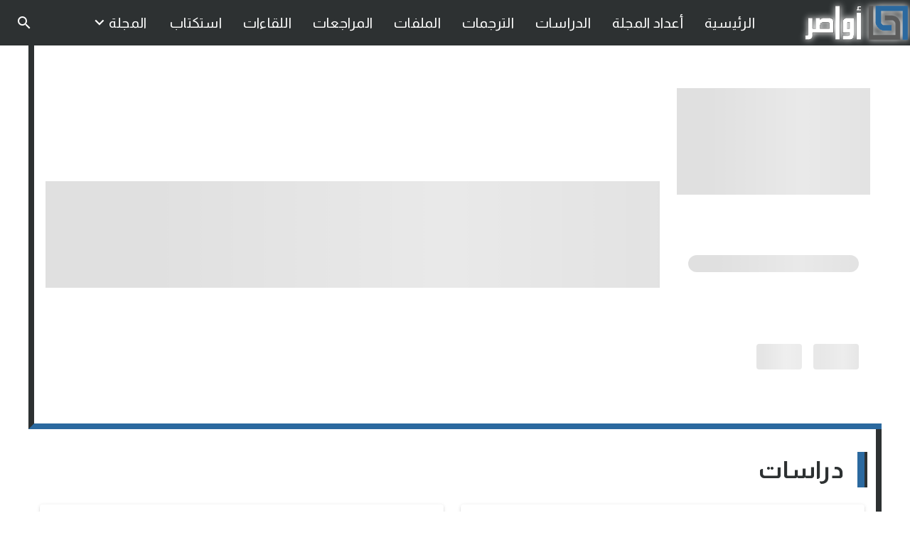

--- FILE ---
content_type: text/css
request_url: https://www.awaser.org/_nuxt/default.BKK8q2aq.css
body_size: 2164
content:
.awaser-footer[data-v-845f3d89]{max-height:200px!important}.footer-footer[data-v-845f3d89]{background:#333737!important;border:none!important;outline:none!important}.footer-card[data-v-845f3d89]{background:transparent!important;box-shadow:none!important}.copywrite[data-v-845f3d89]{color:#fff!important;font-size:1rem!important}.footer-spacer[data-v-845f3d89]{background:transparent!important}.footer-icon[data-v-845f3d89]{color:#fff!important}.footer-icon[data-v-845f3d89]:hover{color:#2b699f!important}.transitions[data-v-845f3d89]{margin-left:5px;margin-right:5px;text-decoration:none;transition:all .5s ease-in-out}.transitions[data-v-845f3d89]:hover{transform:scale(1.2)}.v-footer{align-items:center;background:rgb(var(--v-theme-surface));border-color:rgba(var(--v-border-color),var(--v-border-opacity));border-radius:0;border-style:solid;border-width:0;box-shadow:0 0 0 0 var(--v-shadow-key-umbra-opacity,rgba(0,0,0,.2)),0 0 0 0 var(--v-shadow-key-penumbra-opacity,rgba(0,0,0,.14)),0 0 0 0 var(--v-shadow-key-ambient-opacity,rgba(0,0,0,.12));color:rgba(var(--v-theme-on-surface),var(--v-high-emphasis-opacity));display:flex;flex:1 1 auto;padding:8px 16px;position:relative;transition:.2s cubic-bezier(.4,0,.2,1);transition-property:height,width,transform,max-width,left,right,top,bottom}.v-footer--border{border-width:thin;box-shadow:none}.v-footer--absolute{position:absolute}.v-footer--fixed{position:fixed}.v-footer--rounded{border-radius:4px}@keyframes sparkleRotate-d33ea183{0%{filter:drop-shadow(0 0 0 #ffffff)}50%{filter:drop-shadow(0 0 6px #fff)}to{filter:drop-shadow(0 0 0 #ffffff)}}.logo-entry-animate[data-v-d33ea183]{animation:sparkleRotate-d33ea183 3.2s ease-in-out 1;animation-fill-mode:forwards;transform-style:preserve-3d}.dialog-div-card-container[data-v-d33ea183]{width:100%!important}.dialog-div-card-container .search-card[data-v-d33ea183]{max-width:400px!important;width:100%!important}.test[data-v-d33ea183]{height:85%!important}.btn-logout[data-v-d33ea183]{border-color:#fff!important;color:#fff!important}.btn-logout[data-v-d33ea183] :hover{color:#2b699f!important}.cc[data-v-d33ea183]{background:transparent}.or-text-color[data-v-d33ea183]{color:#2b699f!important}.avatar-item[data-v-d33ea183]{height:75px;width:75px}.item-title[data-v-d33ea183]{color:#fff;font-size:20px}.item-subtitle[data-v-d33ea183]{color:#fff;font-size:16px}.divider-color[data-v-d33ea183]{background-color:#fff!important;color:#fff!important}.app-bar[data-v-d33ea183],.desktop-nav-drawer[data-v-d33ea183],.qqrr[data-v-d33ea183]{background:#2d3132!important}.app-bar .app-bar-burger-icon[data-v-d33ea183]{color:#fff!important}.hh1[data-v-d33ea183]{position:sticky;top:0;z-index:9999}.nav-menu[data-v-d33ea183],.nav-menu-nuxtlinks[data-v-d33ea183]{color:#fff!important}.nav-menu-nuxtlinks[data-v-d33ea183]{margin:0 15px;position:relative;text-decoration:none;transition:transform .2s ease}.nav-menu-nuxtlinks[data-v-d33ea183]:hover{cursor:pointer;text-decoration:none;transform:scale(1.1)}.nav-menu-nuxtlinks[data-v-d33ea183]:hover:after{background-color:#2b699f;bottom:-.1em;content:"";height:.1em;left:0;position:absolute;transition:bottom .2s ease;width:100%}.nav-nuxtlinks[data-v-d33ea183]{color:#fff!important;margin:0 15px;position:relative;text-decoration:none;transition:transform .2s ease}.nav-nuxtlinks[data-v-d33ea183]:hover{cursor:pointer;text-decoration:none;transform:scale(1.1)}.nav-nuxtlinks[data-v-d33ea183]:hover:after{background-color:#2b699f;bottom:-.1em;content:"";height:.1em;left:0;position:absolute;transition:bottom .2s ease;width:100%}.drawer-nav-nuxtlinks[data-v-d33ea183]{color:#fff!important;margin:0 15px;position:relative;text-decoration:none;transition:transform .2s ease}.drawer-nav-nuxtlinks[data-v-d33ea183]:hover{cursor:pointer;text-decoration:none;transform:scale(1.1)}.drawer-nav-nuxtlinks[data-v-d33ea183]:hover:after{background-color:#2b699f;bottom:-.1em;content:"";height:.1em;left:0;position:absolute;transition:bottom .2s ease;width:100%}.g1[data-v-d33ea183],.hhff[data-v-d33ea183],.nav-inner[data-v-d33ea183]{background:#2d3132}.v-app-bar{display:flex}.v-app-bar.v-toolbar{background:rgb(var(--v-theme-surface));color:rgba(var(--v-theme-on-surface),var(--v-high-emphasis-opacity))}.v-app-bar.v-toolbar:not(.v-toolbar--flat){box-shadow:0 2px 4px -1px var(--v-shadow-key-umbra-opacity,rgba(0,0,0,.2)),0 4px 5px 0 var(--v-shadow-key-penumbra-opacity,rgba(0,0,0,.14)),0 1px 10px 0 var(--v-shadow-key-ambient-opacity,rgba(0,0,0,.12))}.v-app-bar:not(.v-toolbar--absolute){padding-inline-end:var(--v-scrollbar-offset)}.collapsible-content[data-v-5e332312]{max-height:200px;opacity:1;overflow:hidden;transition:max-height .6s ease-in-out,opacity .6s ease-in-out}.collapsed[data-v-5e332312]{max-height:0;opacity:0}.text-content[data-v-5e332312]{color:#fff;font-size:1.2rem;font-weight:700;margin:.5rem 1rem;text-align:center}.button-wrapper[data-v-5e332312]{display:flex;justify-content:center;margin-bottom:1rem}.on-image-text[data-v-5e332312]{background:#00000080;border-radius:8px;box-shadow:0 2px 8px #0003;color:#fff;left:50%;line-height:1.4;max-width:500px;padding:10px;position:absolute;text-align:center;top:50%;transform:translate(-50%,-50%)}.fade-expand-enter-active[data-v-5e332312],.fade-expand-leave-active[data-v-5e332312]{transition:opacity 1.5s ease-in-out}.fade-expand-enter-from[data-v-5e332312],.fade-expand-leave-to[data-v-5e332312]{opacity:0}.expand-toggle[data-v-5e332312]{background:#fff;border-radius:50%;box-shadow:0 2px 6px #0003;position:absolute;top:-7px;transition:transform 1.5s ease-in-out;z-index:10}.rotate-icon[data-v-5e332312]{transform:rotate(180deg);transition:transform .3s ease-in-out}.btn-expantion-container[data-v-5e332312]{animation:breathing-5e332312 2s infinite;background-color:#2b699f;color:#fff}@keyframes breathing-5e332312{0%{transform:scale(1)}50%{transform:scale(1.1)}to{transform:scale(1)}}.extra-content[data-v-5e332312]{align-items:center;display:flex;justify-content:center;padding:0 1rem;width:100%}.elevation[data-v-5e332312]{background-image:url(./suttleara_darker.DeI5olAe.png);background-position:50%;background-repeat:no-repeat;background-size:cover;bottom:0;box-shadow:inset 0 8px 10px -6px #0000004d;left:0;position:fixed;transition:opacity 1.5s ease-in-out;width:auto;z-index:9999}.elevation .banner-inner[data-v-5e332312]{background:transparent;max-height:100px;overflow:hidden;transition:max-height 2s ease-in-out}.elevation .banner-inner.expanded[data-v-5e332312]{max-height:500px}.elevation .banner-inner .more-info-btn[data-v-5e332312]{background-color:#2b699f;border-radius:20px;color:#fff!important}.elevation .banner-inner .more-info-btn[data-v-5e332312]:hover{background-color:#2d3132;color:#fff!important}.elevation .banner-inner .banner-close[data-v-5e332312]{background:transparent;border-radius:50%;box-shadow:none;color:#d51717;left:0;margin:.5em;position:absolute;top:0}.v-banner{background:rgb(var(--v-theme-surface));border-color:rgba(var(--v-border-color),var(--v-border-opacity));border-radius:0;border-style:solid;border-width:0 0 thin;box-shadow:0 0 0 0 var(--v-shadow-key-umbra-opacity,rgba(0,0,0,.2)),0 0 0 0 var(--v-shadow-key-penumbra-opacity,rgba(0,0,0,.14)),0 0 0 0 var(--v-shadow-key-ambient-opacity,rgba(0,0,0,.12));color:rgba(var(--v-theme-on-surface),var(--v-high-emphasis-opacity));display:grid;flex:1 1;font-size:.875rem;grid-template-areas:"prepend content actions";grid-template-columns:max-content auto max-content;grid-template-rows:max-content max-content;line-height:1.375rem;overflow:hidden;padding-inline:16px 8px;padding-bottom:16px;padding-top:16px;position:relative;width:100%}.v-banner--border{border-width:thin;box-shadow:none}.v-banner--absolute{position:absolute}.v-banner--fixed{position:fixed}.v-banner--sticky{position:sticky}.v-banner--rounded{border-radius:4px}.v-banner--stacked:not(.v-banner--one-line){grid-template-areas:"prepend content" ". actions"}.v-banner--stacked .v-banner-text{padding-inline-end:36px}.v-banner--density-default .v-banner-actions{margin-bottom:-8px}.v-banner--density-default.v-banner--one-line{padding-bottom:8px;padding-top:8px}.v-banner--density-default.v-banner--one-line .v-banner-actions{margin-bottom:0}.v-banner--density-default.v-banner--one-line{padding-top:10px}.v-banner--density-default.v-banner--two-line{padding-bottom:16px;padding-top:16px}.v-banner--density-default.v-banner--three-line{padding-bottom:16px;padding-top:24px}.v-banner--density-default.v-banner--three-line .v-banner-actions,.v-banner--density-default.v-banner--two-line .v-banner-actions,.v-banner--density-default:not(.v-banner--one-line) .v-banner-actions{margin-top:20px}.v-banner--density-comfortable .v-banner-actions{margin-bottom:-4px}.v-banner--density-comfortable.v-banner--one-line{padding-bottom:4px;padding-top:4px}.v-banner--density-comfortable.v-banner--one-line .v-banner-actions{margin-bottom:0}.v-banner--density-comfortable.v-banner--two-line{padding-bottom:12px;padding-top:12px}.v-banner--density-comfortable.v-banner--three-line{padding-bottom:12px;padding-top:20px}.v-banner--density-comfortable.v-banner--three-line .v-banner-actions,.v-banner--density-comfortable.v-banner--two-line .v-banner-actions,.v-banner--density-comfortable:not(.v-banner--one-line) .v-banner-actions{margin-top:16px}.v-banner--density-compact .v-banner-actions{margin-bottom:0}.v-banner--density-compact.v-banner--one-line{padding-bottom:0;padding-top:0}.v-banner--density-compact.v-banner--one-line .v-banner-actions{margin-bottom:0}.v-banner--density-compact.v-banner--two-line{padding-bottom:8px;padding-top:8px}.v-banner--density-compact.v-banner--three-line{padding-bottom:8px;padding-top:16px}.v-banner--density-compact.v-banner--three-line .v-banner-actions,.v-banner--density-compact.v-banner--two-line .v-banner-actions,.v-banner--density-compact:not(.v-banner--one-line) .v-banner-actions{margin-top:12px}.v-banner--sticky{top:0}.v-banner__content{align-items:center;display:flex;grid-area:content}.v-banner__prepend{align-self:flex-start;grid-area:prepend;margin-inline-end:24px}.v-banner-actions{align-self:flex-end;display:flex;flex:0 1;grid-area:actions;justify-content:flex-end}.v-banner--three-line .v-banner-actions,.v-banner--two-line .v-banner-actions{margin-top:20px}.v-banner-text{-webkit-box-orient:vertical;display:-webkit-box;overflow:hidden;padding-inline-end:90px}.v-banner--one-line .v-banner-text{-webkit-line-clamp:1}.v-banner--two-line .v-banner-text{-webkit-line-clamp:2}.v-banner--three-line .v-banner-text{-webkit-line-clamp:3}.v-banner--three-line .v-banner-text,.v-banner--two-line .v-banner-text{align-self:flex-start}


--- FILE ---
content_type: text/css
request_url: https://www.awaser.org/_nuxt/VLocaleProvider.BBJ2QiC9.css
body_size: -103
content:
.v-locale-provider{display:contents}


--- FILE ---
content_type: text/css
request_url: https://www.awaser.org/_nuxt/index.SSz59S7b.css
body_size: 1896
content:
.router-link-cover[data-v-5183b8c3]{color:inherit;display:block;text-decoration:none}@media (min-width:1904px){.carousel-container[data-v-5183b8c3]{height:500px!important}}@media (min-width:1264px) and (max-width:1903px){.carousel-container[data-v-5183b8c3]{height:500px!important}}@media (min-width:960px) and (max-width:1263px){.carousel-container[data-v-5183b8c3]{height:400px!important}}@media (min-width:600px) and (max-width:959px){.carousel-container[data-v-5183b8c3]{height:300px!important}}@media (max-width:599px){.carousel-container[data-v-5183b8c3]{height:200px!important}}.carousel-container .v-carousel-item[data-v-5183b8c3]{position:relative}.carousel-container .v-carousel-item .carousel-image[data-v-5183b8c3]{width:100%;z-index:990!important}@media (max-width:599px){.carousel-container .v-carousel-item .carousel-image[data-v-5183b8c3]{height:200px!important}}@media (min-width:600px) and (max-width:959px){.carousel-container .v-carousel-item .carousel-image[data-v-5183b8c3]{height:300px!important}}@media (min-width:960px) and (max-width:1263px){.carousel-container .v-carousel-item .carousel-image[data-v-5183b8c3]{height:400px!important}}@media (min-width:1264px) and (max-width:1903px){.carousel-container .v-carousel-item .carousel-image[data-v-5183b8c3]{height:500px!important}}@media (min-width:1904px){.carousel-container .v-carousel-item .carousel-image[data-v-5183b8c3]{height:500px!important}}.carousel-container .v-carousel-item .image-text-container[data-v-5183b8c3]{align-items:center;background:#00000080;bottom:0;color:#fff;display:flex;height:50px;justify-content:center;position:absolute;right:0;width:100%;z-index:999!important}.the-card[data-v-5183b8c3]{background:transparent}.magimg[data-v-5183b8c3]{filter:drop-shadow(4px 0 0 #2d3132)}.issue-title[data-v-5183b8c3]{color:#2b699f}.read-btn[data-v-5183b8c3]{background-color:#2d3132;color:#fff;-webkit-text-size-adjust:100%}.download-btn[data-v-5183b8c3],.read-btn[data-v-5183b8c3]{-webkit-font-smoothing:antialiased}.download-btn[data-v-5183b8c3]{background:transparent!important;background-clip:padding-box!important;border-color:#2b699f #2b699f #2d3132 #2d3132;border-style:solid;border-width:2px;color:#2d3132!important}.cursor-pointer[data-v-5183b8c3]{cursor:pointer}.article-name[data-v-5183b8c3]{background:transparent;color:#fff;z-index:999}@media (max-width:599px){.article-name[data-v-5183b8c3]{font-size:1rem}}@media (min-width:600px) and (max-width:959px){.article-name[data-v-5183b8c3]{font-size:1.1rem}}@media (min-width:960px) and (max-width:1263px){.article-name[data-v-5183b8c3]{font-size:1.2rem}}@media (min-width:1264px) and (max-width:1903px){.article-name[data-v-5183b8c3]{font-size:1.3rem}}@media (min-width:1904px){.article-name[data-v-5183b8c3]{font-size:1.4rem}}.author-name[data-v-5183b8c3]{color:#fff}.rrs1[data-v-5183b8c3]{border-bottom:8px solid #2b699f;border-left:8px solid #2d3132}.v-carousel{overflow:hidden;position:relative;width:100%}.v-carousel__controls{align-items:center;background:rgba(var(--v-theme-surface-variant),.3);bottom:0;color:rgb(var(--v-theme-on-surface-variant));display:flex;height:50px;justify-content:center;list-style-type:none;position:absolute;width:100%;z-index:1}.v-carousel__controls>.v-item-group{flex:0 1 auto}.v-carousel__controls__item{margin:0 8px}.v-carousel__controls__item .v-icon{opacity:.5}.v-carousel__controls__item--active .v-icon{opacity:1;vertical-align:middle}.v-carousel__controls__item:hover{background:none}.v-carousel__controls__item:hover .v-icon{opacity:.8}.v-carousel__progress{bottom:0;left:0;margin:0;position:absolute;right:0}.v-carousel-item{display:block;height:inherit;text-decoration:none}.v-carousel-item>.v-img{height:inherit}.v-carousel--hide-delimiter-background .v-carousel__controls{background:transparent}.v-carousel--vertical-delimiters .v-carousel__controls{flex-direction:column;height:100%!important;width:50px}.v-window{overflow:hidden}.v-window__container{display:flex;flex-direction:column;height:inherit;position:relative;transition:.3s cubic-bezier(.25,.8,.5,1)}.v-window__controls{align-items:center;display:flex;height:100%;justify-content:space-between;left:0;padding:0 16px;pointer-events:none;position:absolute;top:0;width:100%}.v-window__controls>*{pointer-events:auto}.v-window--show-arrows-on-hover{overflow:hidden}.v-window--show-arrows-on-hover .v-window__left{transform:translate(-200%)}.v-window--show-arrows-on-hover .v-window__right{transform:translate(200%)}.v-window--show-arrows-on-hover:hover .v-window__left,.v-window--show-arrows-on-hover:hover .v-window__right{transform:translate(0)}.v-window-x-reverse-transition-enter-active,.v-window-x-reverse-transition-leave-active,.v-window-x-transition-enter-active,.v-window-x-transition-leave-active,.v-window-y-reverse-transition-enter-active,.v-window-y-reverse-transition-leave-active,.v-window-y-transition-enter-active,.v-window-y-transition-leave-active{transition:.3s cubic-bezier(.25,.8,.5,1)}.v-window-x-reverse-transition-leave-from,.v-window-x-reverse-transition-leave-to,.v-window-x-transition-leave-from,.v-window-x-transition-leave-to,.v-window-y-reverse-transition-leave-from,.v-window-y-reverse-transition-leave-to,.v-window-y-transition-leave-from,.v-window-y-transition-leave-to{position:absolute!important;top:0;width:100%}.v-window-x-transition-enter-from{transform:translate(100%)}.v-window-x-reverse-transition-enter-from,.v-window-x-transition-leave-to{transform:translate(-100%)}.v-window-x-reverse-transition-leave-to{transform:translate(100%)}.v-window-y-transition-enter-from{transform:translateY(100%)}.v-window-y-reverse-transition-enter-from,.v-window-y-transition-leave-to{transform:translateY(-100%)}.v-window-y-reverse-transition-leave-to{transform:translateY(100%)}.card-animations[data-v-b2cb3d3a],.v-skeleton-loader[data-v-b2cb3d3a]{min-height:360px}.router-link-cover[data-v-b2cb3d3a]{color:inherit;display:block;text-decoration:none}.esdarat-container[data-v-b2cb3d3a]{align-items:center;box-shadow:none!important;display:flex;justify-content:space-between;margin-bottom:1.5rem;margin-top:1rem}.esdarat-container .esdarattitle[data-v-b2cb3d3a]{background:transparent;border-radius:15px;box-shadow:none!important;color:#2d3132;min-height:50px!important}.esdarat-container .esdarattitle[data-v-b2cb3d3a]:hover{box-shadow:none!important;cursor:auto!important}.esdarat-container .esdarat-lines[data-v-b2cb3d3a]{background-color:transparent;flex:1;height:6px}.esdarat-container .esdarat-vertical-lines[data-v-b2cb3d3a]{border-right:10px solid #2b699f;filter:drop-shadow(4px 0 0 #2d3132);height:50px}.card-animations[data-v-b2cb3d3a]{-webkit-backdrop-filter:blur(10px);backdrop-filter:blur(10px);background:#ffffff1a;border:1px solid hsla(0,0%,100%,.2);border-radius:15px;transition:all .3s}.card-animations[data-v-b2cb3d3a]:hover{box-shadow:0 0 10px #2b699f;transform:scale(1.05)}.card-image[data-v-b2cb3d3a]{width:100%!important}@media (max-width:599px){.card-image[data-v-b2cb3d3a]{height:200px!important}}@media (min-width:600px) and (max-width:959px){.card-image[data-v-b2cb3d3a]{height:200px!important}}@media (min-width:960px) and (max-width:1263px){.card-image[data-v-b2cb3d3a]{height:200px!important}}@media (min-width:1264px) and (max-width:1903px){.card-image[data-v-b2cb3d3a]{height:250px!important}}@media (min-width:1904px){.card-image[data-v-b2cb3d3a]{height:300px!important}}.rrs1[data-v-b2cb3d3a]{border-bottom:8px solid #2b699f;border-right:8px solid #2d3132}.card-title[data-v-b2cb3d3a]{color:#2d3132}.router-link-cover[data-v-6fa9fa3f]{color:inherit;display:block;text-decoration:none}.esdarat-container[data-v-6fa9fa3f]{align-items:center;box-shadow:none!important;display:flex;justify-content:space-between;margin-bottom:1.5rem;margin-top:1rem}.esdarat-container .esdarattitle[data-v-6fa9fa3f]{background:transparent;border-radius:15px;box-shadow:none!important;color:#2d3132;min-height:50px!important}.esdarat-container .esdarattitle[data-v-6fa9fa3f]:hover{cursor:auto!important}.esdarat-container .esdarat-lines[data-v-6fa9fa3f]{background-color:transparent;flex:1;height:2px}.esdarat-container .esdarat-vertical-lines[data-v-6fa9fa3f]{border-right:10px solid #2b699f;filter:drop-shadow(4px 0 0 #2d3132);height:50px}.card-animations[data-v-6fa9fa3f]{-webkit-backdrop-filter:blur(10px);backdrop-filter:blur(10px);background:#ffffff1a;border-radius:15px;transition:all .3s;width:100%!important}.card-animations[data-v-6fa9fa3f]:hover{box-shadow:0 0 10px #2b699f;transform:scale(1.05)}.card-animations .card-image[data-v-6fa9fa3f]{width:100%!important}@media (max-width:599px){.card-animations .card-image[data-v-6fa9fa3f]{height:200px!important}}@media (min-width:600px) and (max-width:959px){.card-animations .card-image[data-v-6fa9fa3f]{height:200px!important}}@media (min-width:960px) and (max-width:1263px){.card-animations .card-image[data-v-6fa9fa3f]{height:200px!important}}@media (min-width:1264px) and (max-width:1903px){.card-animations .card-image[data-v-6fa9fa3f]{height:250px!important}}@media (min-width:1904px){.card-animations .card-image[data-v-6fa9fa3f]{height:300px!important}}.rrs1[data-v-6fa9fa3f]{border-bottom:8px solid #2b699f;border-right:8px solid #2d3132}.card-title[data-v-6fa9fa3f]{color:#2d3132}.card-animations[data-v-3c3442f5],.v-skeleton-loader[data-v-3c3442f5]{min-height:360px}.router-link-cover[data-v-3c3442f5]{color:inherit;display:block;text-decoration:none}.esdarat-container[data-v-3c3442f5]{align-items:center;box-shadow:none!important;display:flex;justify-content:space-between;margin-bottom:1.5rem;margin-top:1rem}.esdarat-container .esdarattitle[data-v-3c3442f5]{background:transparent;border-radius:15px;box-shadow:none!important;color:#2d3132;min-height:50px!important}.esdarat-container .esdarattitle[data-v-3c3442f5]:hover{cursor:auto!important}.esdarat-container .esdarat-lines[data-v-3c3442f5]{background-color:transparent;flex:1;height:6px}.esdarat-container .esdarat-vertical-lines[data-v-3c3442f5]{border-right:10px solid #2b699f;filter:drop-shadow(4px 0 0 #2d3132);height:50px}.card-animations[data-v-3c3442f5]{-webkit-backdrop-filter:blur(10px);backdrop-filter:blur(10px);background:#ffffff1a;border-radius:15px;margin-bottom:10px;margin-top:10px;transition:all .3s;width:100%!important}.card-animations[data-v-3c3442f5]:hover{box-shadow:0 0 10px #2b699f;transform:scale(1.02)}.card-animations .card-image[data-v-3c3442f5]{width:100%!important}@media (max-width:599px){.card-animations .card-image[data-v-3c3442f5]{height:200px!important}}@media (min-width:600px) and (max-width:959px){.card-animations .card-image[data-v-3c3442f5]{height:200px!important}}@media (min-width:960px) and (max-width:1263px){.card-animations .card-image[data-v-3c3442f5]{height:200px!important}}@media (min-width:1264px) and (max-width:1903px){.card-animations .card-image[data-v-3c3442f5]{height:250px!important}}@media (min-width:1904px){.card-animations .card-image[data-v-3c3442f5]{height:300px!important}}.card-title[data-v-3c3442f5]{color:#2d3132}.rrs1[data-v-3c3442f5]{border-bottom:8px solid #2b699f;border-left:8px solid #2d3132}.card-animations[data-v-1a8e84c7]{-webkit-backdrop-filter:blur(10px);backdrop-filter:blur(10px);background:#ffffff1a;border-radius:15px;margin:10px 0;transition:all .3s}.card-animations[data-v-1a8e84c7]:hover{box-shadow:0 0 10px #2b699f;transform:scale(1.01)}.card-image[data-v-1a8e84c7]{height:200px;width:100%}.large-card-image[data-v-1a8e84c7]{height:460px;width:100%}.card-title[data-v-1a8e84c7]{color:#2d3132}.router-link-cover[data-v-1a8e84c7]{color:inherit;display:block;text-decoration:none}.esdarat-container[data-v-1a8e84c7]{align-items:center;display:flex;justify-content:space-between;margin:1rem 0 1.5rem}.esdarat-container .esdarattitle[data-v-1a8e84c7]{background:transparent;border-radius:15px;box-shadow:none!important;color:#2d3132;min-height:50px}.esdarat-container .esdarattitle[data-v-1a8e84c7]:hover{cursor:auto!important}.esdarat-container .esdarat-lines[data-v-1a8e84c7]{background-color:transparent;flex:1;height:6px}.esdarat-container .esdarat-vertical-lines[data-v-1a8e84c7]{border-right:10px solid #2b699f;filter:drop-shadow(4px 0 0 #2d3132);height:50px}.rrs1[data-v-1a8e84c7]{border-bottom:8px solid #2b699f;border-left:8px solid #2d3132}.card-animations[data-v-032c9b39],.v-skeleton-loader[data-v-032c9b39]{min-height:360px}.router-link-cover[data-v-032c9b39]{color:inherit;display:block;text-decoration:none}.esdarat-container[data-v-032c9b39]{align-items:center;box-shadow:none!important;display:flex;justify-content:space-between;margin-bottom:1.5rem;margin-top:1rem}.esdarat-container .esdarattitle[data-v-032c9b39]{background:transparent;border-radius:15px;box-shadow:none!important;color:#2d3132;min-height:50px!important}.esdarat-container .esdarattitle[data-v-032c9b39]:hover{cursor:auto!important}.esdarat-container .esdarat-lines[data-v-032c9b39]{background-color:transparent;flex:1;height:2px}.esdarat-container .esdarat-vertical-lines[data-v-032c9b39]{border-right:10px solid #2b699f;filter:drop-shadow(4px 0 0 #2d3132);height:50px}.card-animations[data-v-032c9b39]{-webkit-backdrop-filter:blur(10px);backdrop-filter:blur(10px);background:#ffffff1a;border-radius:15px;transition:all .3s}.card-animations[data-v-032c9b39]:hover{box-shadow:0 0 10px #2b699f;transform:scale(1.05)}.card-image[data-v-032c9b39]{width:100%!important}@media (max-width:599px){.card-image[data-v-032c9b39]{height:200px!important}}@media (min-width:600px) and (max-width:959px){.card-image[data-v-032c9b39]{height:200px!important}}@media (min-width:960px) and (max-width:1263px){.card-image[data-v-032c9b39]{height:200px!important}}@media (min-width:1264px) and (max-width:1903px){.card-image[data-v-032c9b39]{height:250px!important}}@media (min-width:1904px){.card-image[data-v-032c9b39]{height:300px!important}}.card-title[data-v-032c9b39]{color:#2d3132}.rrs1[data-v-032c9b39]{border-bottom:8px solid #2b699f;border-right:8px solid #2d3132}.container[data-v-e368a321]{margin:0;padding:0}


--- FILE ---
content_type: text/css
request_url: https://www.awaser.org/_nuxt/index.Cg6vPvk6.css
body_size: 338
content:
.first-col .card-container[data-v-8b947c0a]{border:1px solid #2b699f!important;box-shadow:0 0 35px #2d3132,0 0 50px #2b699f}.page-container .lines-container[data-v-8b947c0a]{background:transparent;margin-top:10px}.page-container .lines-container .line-title[data-v-8b947c0a]{color:#2d3132}.page-container .lines-container .vertical-lines-right[data-v-8b947c0a]{border-right:10px solid #2b699f;filter:drop-shadow(4px 4px 0 #2d3132);height:25px}.page-container .lines-container .vertical-lines-left[data-v-8b947c0a]{border-left:10px solid #2b699f;filter:drop-shadow(-3px 4px 0 #2d3132);height:25px}.page-container .card-container[data-v-8b947c0a]{-webkit-backdrop-filter:blur(10px);backdrop-filter:blur(10px);background:#ffffff1a;border-radius:15px;transition:all .3s}.page-container .card-container[data-v-8b947c0a]:hover{box-shadow:0 0 10px #2b699f}.page-container .card-container .card-footer[data-v-8b947c0a]{background:transparent}@media (max-width:599px){.page-container .card-container[data-v-8b947c0a]{min-width:250px;width:75%}}@media (min-width:600px) and (max-width:959px){.page-container .card-container[data-v-8b947c0a]{min-width:400px!important}}@media (min-width:960px) and (max-width:1263px){.page-container .card-container[data-v-8b947c0a]{min-width:400px}}.page-container .card-container .card-image[data-v-8b947c0a]{width:100%!important}@media (max-width:599px){.page-container .card-container .card-image[data-v-8b947c0a]{height:auto!important}}@media (min-width:600px) and (max-width:959px){.page-container .card-container .card-image[data-v-8b947c0a]{max-height:500px!important}}@media (min-width:960px) and (max-width:1263px){.page-container .card-container .card-image[data-v-8b947c0a]{max-height:500px!important}}@media (min-width:1264px) and (max-width:1903px){.page-container .card-container .card-image[data-v-8b947c0a]{height:auto!important}}@media (min-width:1904px){.page-container .card-container .card-image[data-v-8b947c0a]{max-height:500px!important}}.page-container .card-container .card-title[data-v-8b947c0a]{color:#2d3132}.page-container .card-container .card-read[data-v-8b947c0a]{background-color:#2d3132;border-radius:5px;color:#fff!important}.page-container .card-container .card-read[data-v-8b947c0a]:hover{background-color:#2b699f;color:#fff!important;cursor:pointer}.page-container .card-container .card-download[data-v-8b947c0a]{background-color:#2b699f;border-radius:5px;color:#fff!important}.page-container .card-container .card-download[data-v-8b947c0a]:hover{background-color:#fff;border:1px solid #2d3132;border-radius:5px;color:#2d3132!important;cursor:pointer}


--- FILE ---
content_type: text/css
request_url: https://www.awaser.org/_nuxt/index.B78PYu8a.css
body_size: 329
content:
.page-container .lines-container[data-v-46f060d3]{background:transparent}.page-container .lines-container .line-title[data-v-46f060d3]{color:#2d3132}.page-container .lines-container .vertical-lines-right[data-v-46f060d3]{border-right:10px solid #2b699f;filter:drop-shadow(4px 4px 0 #2d3132);height:25px}.page-container .lines-container .vertical-lines-left[data-v-46f060d3]{border-left:10px solid #2b699f;filter:drop-shadow(-3px 4px 0 #2d3132);height:25px}.page-container .issue-article-cards[data-v-46f060d3]{-webkit-backdrop-filter:blur(10px);backdrop-filter:blur(10px);background:#ffffff1a;border-radius:15px;transition:all .3s;width:100%!important}.page-container .issue-article-cards[data-v-46f060d3]:hover{box-shadow:0 0 10px #2b699f;cursor:pointer}.page-container .issue-article-cards .article-author-container[data-v-46f060d3]{border-radius:15px 0 0;bottom:0;margin-bottom:55px;right:0}.page-container .issue-article-cards .article-author-container[data-v-46f060d3],.page-container .issue-article-cards .article-date-container[data-v-46f060d3]{background:#2d3132;color:#f5f5f5;font-size:.8rem;font-weight:700;padding:5px;position:absolute;-webkit-font-smoothing:antialiased;-webkit-text-size-adjust:100%}.page-container .issue-article-cards .article-date-container[data-v-46f060d3]{border-radius:15px 0;left:0;top:0}.page-container .issue-article-cards .card-footer[data-v-46f060d3]{background:transparent}.page-container .issue-article-cards .card-image[data-v-46f060d3]{width:100%!important}@media (max-width:599px){.page-container .issue-article-cards .card-image[data-v-46f060d3]{height:200px!important}}@media (min-width:600px) and (max-width:959px){.page-container .issue-article-cards .card-image[data-v-46f060d3]{height:200px!important}}@media (min-width:960px) and (max-width:1263px){.page-container .issue-article-cards .card-image[data-v-46f060d3]{height:200px!important}}@media (min-width:1264px) and (max-width:1903px){.page-container .issue-article-cards .card-image[data-v-46f060d3]{height:250px!important}}@media (min-width:1904px){.page-container .issue-article-cards .card-image[data-v-46f060d3]{height:300px!important}}.page-container .issue-article-cards .card-title[data-v-46f060d3]{color:#2d3132}


--- FILE ---
content_type: text/css
request_url: https://www.awaser.org/_nuxt/index.BJs26Ztu.css
body_size: 419
content:
.page-container .lines-container[data-v-825ac988]{background:transparent}.page-container .lines-container .line-title[data-v-825ac988]{color:#2d3132}.page-container .lines-container .vertical-lines-right[data-v-825ac988]{border-right:10px solid #2b699f;filter:drop-shadow(4px 4px 0 #2d3132);height:25px}.page-container .lines-container .vertical-lines-left[data-v-825ac988]{border-left:10px solid #2b699f;filter:drop-shadow(-3px 4px 0 #2d3132);height:25px}.page-container .issue-article-cards[data-v-825ac988]{-webkit-backdrop-filter:blur(10px);backdrop-filter:blur(10px);background:#ffffff1a;border-radius:15px;transition:all .3s;width:100%!important}.page-container .issue-article-cards[data-v-825ac988]:hover{box-shadow:0 0 10px #2b699f;cursor:pointer}.page-container .issue-article-cards .article-author-container[data-v-825ac988]{border-radius:15px 0 0;bottom:0;margin-bottom:55px;right:0}.page-container .issue-article-cards .article-author-container[data-v-825ac988],.page-container .issue-article-cards .article-date-container[data-v-825ac988]{background:#2d3132;color:#f5f5f5;font-size:.8rem;font-weight:700;padding:5px;position:absolute;-webkit-font-smoothing:antialiased;-webkit-text-size-adjust:100%}.page-container .issue-article-cards .article-date-container[data-v-825ac988]{border-radius:15px 0;left:0;top:0}.page-container .issue-article-cards .card-footer[data-v-825ac988]{background:transparent}.page-container .issue-article-cards .card-image[data-v-825ac988]{width:100%!important}@media (max-width:599px){.page-container .issue-article-cards .card-image[data-v-825ac988]{height:200px!important}}@media (min-width:600px) and (max-width:959px){.page-container .issue-article-cards .card-image[data-v-825ac988]{height:200px!important}}@media (min-width:960px) and (max-width:1263px){.page-container .issue-article-cards .card-image[data-v-825ac988]{height:200px!important}}@media (min-width:1264px) and (max-width:1903px){.page-container .issue-article-cards .card-image[data-v-825ac988]{height:250px!important}}@media (min-width:1904px){.page-container .issue-article-cards .card-image[data-v-825ac988]{height:300px!important}}.page-container .issue-article-cards .card-title[data-v-825ac988]{color:#2d3132}


--- FILE ---
content_type: text/css
request_url: https://www.awaser.org/_nuxt/index.BPwOVfdW.css
body_size: 418
content:
.page-container .lines-container[data-v-964df739]{background:transparent}.page-container .lines-container .line-title[data-v-964df739]{color:#2d3132}.page-container .lines-container .vertical-lines-right[data-v-964df739]{border-right:10px solid #2b699f;filter:drop-shadow(4px 4px 0 #2d3132);height:25px}.page-container .lines-container .vertical-lines-left[data-v-964df739]{border-left:10px solid #2b699f;filter:drop-shadow(-3px 4px 0 #2d3132);height:25px}.page-container .issue-article-cards[data-v-964df739]{-webkit-backdrop-filter:blur(10px);backdrop-filter:blur(10px);background:#ffffff1a;border-radius:15px;transition:all .3s;width:100%!important}.page-container .issue-article-cards[data-v-964df739]:hover{box-shadow:0 0 10px #2b699f;cursor:pointer}.page-container .issue-article-cards .article-author-container[data-v-964df739]{border-radius:15px 0 0;bottom:0;margin-bottom:55px;right:0}.page-container .issue-article-cards .article-author-container[data-v-964df739],.page-container .issue-article-cards .article-date-container[data-v-964df739]{background:#2d3132;color:#f5f5f5;font-size:.8rem;font-weight:700;padding:5px;position:absolute;-webkit-font-smoothing:antialiased;-webkit-text-size-adjust:100%}.page-container .issue-article-cards .article-date-container[data-v-964df739]{border-radius:15px 0;left:0;top:0}.page-container .issue-article-cards .card-footer[data-v-964df739]{background:transparent}.page-container .issue-article-cards .card-image[data-v-964df739]{width:100%!important}@media (max-width:599px){.page-container .issue-article-cards .card-image[data-v-964df739]{height:200px!important}}@media (min-width:600px) and (max-width:959px){.page-container .issue-article-cards .card-image[data-v-964df739]{height:200px!important}}@media (min-width:960px) and (max-width:1263px){.page-container .issue-article-cards .card-image[data-v-964df739]{height:200px!important}}@media (min-width:1264px) and (max-width:1903px){.page-container .issue-article-cards .card-image[data-v-964df739]{height:250px!important}}@media (min-width:1904px){.page-container .issue-article-cards .card-image[data-v-964df739]{height:300px!important}}.page-container .issue-article-cards .card-title[data-v-964df739]{color:#2d3132}


--- FILE ---
content_type: text/css
request_url: https://www.awaser.org/_nuxt/index.CcJbp-jk.css
body_size: 419
content:
.page-container .lines-container[data-v-78ebc3ce]{background:transparent}.page-container .lines-container .line-title[data-v-78ebc3ce]{color:#2d3132}.page-container .lines-container .vertical-lines-right[data-v-78ebc3ce]{border-right:10px solid #2b699f;filter:drop-shadow(4px 4px 0 #2d3132);height:25px}.page-container .lines-container .vertical-lines-left[data-v-78ebc3ce]{border-left:10px solid #2b699f;filter:drop-shadow(-3px 4px 0 #2d3132);height:25px}.page-container .issue-article-cards[data-v-78ebc3ce]{-webkit-backdrop-filter:blur(10px);backdrop-filter:blur(10px);background:#ffffff1a;border-radius:15px;transition:all .3s;width:100%!important}.page-container .issue-article-cards[data-v-78ebc3ce]:hover{box-shadow:0 0 10px #2b699f;cursor:pointer}.page-container .issue-article-cards .article-author-container[data-v-78ebc3ce]{border-radius:15px 0 0;bottom:0;margin-bottom:55px;right:0}.page-container .issue-article-cards .article-author-container[data-v-78ebc3ce],.page-container .issue-article-cards .article-date-container[data-v-78ebc3ce]{background:#2d3132;color:#f5f5f5;font-size:.8rem;font-weight:700;padding:5px;position:absolute;-webkit-font-smoothing:antialiased;-webkit-text-size-adjust:100%}.page-container .issue-article-cards .article-date-container[data-v-78ebc3ce]{border-radius:15px 0;left:0;top:0}.page-container .issue-article-cards .card-footer[data-v-78ebc3ce]{background:transparent}.page-container .issue-article-cards .card-image[data-v-78ebc3ce]{width:100%!important}@media (max-width:599px){.page-container .issue-article-cards .card-image[data-v-78ebc3ce]{height:200px!important}}@media (min-width:600px) and (max-width:959px){.page-container .issue-article-cards .card-image[data-v-78ebc3ce]{height:200px!important}}@media (min-width:960px) and (max-width:1263px){.page-container .issue-article-cards .card-image[data-v-78ebc3ce]{height:200px!important}}@media (min-width:1264px) and (max-width:1903px){.page-container .issue-article-cards .card-image[data-v-78ebc3ce]{height:250px!important}}@media (min-width:1904px){.page-container .issue-article-cards .card-image[data-v-78ebc3ce]{height:300px!important}}.page-container .issue-article-cards .card-title[data-v-78ebc3ce]{color:#2d3132}


--- FILE ---
content_type: text/css
request_url: https://www.awaser.org/_nuxt/index.Qp5ZDZnQ.css
body_size: 419
content:
.page-container .lines-container[data-v-1d18c729]{background:transparent}.page-container .lines-container .line-title[data-v-1d18c729]{color:#2d3132}.page-container .lines-container .vertical-lines-right[data-v-1d18c729]{border-right:10px solid #2b699f;filter:drop-shadow(4px 4px 0 #2d3132);height:25px}.page-container .lines-container .vertical-lines-left[data-v-1d18c729]{border-left:10px solid #2b699f;filter:drop-shadow(-3px 4px 0 #2d3132);height:25px}.page-container .issue-article-cards[data-v-1d18c729]{-webkit-backdrop-filter:blur(10px);backdrop-filter:blur(10px);background:#ffffff1a;border-radius:15px;transition:all .3s;width:100%!important}.page-container .issue-article-cards[data-v-1d18c729]:hover{box-shadow:0 0 10px #2b699f;cursor:pointer}.page-container .issue-article-cards .article-author-container[data-v-1d18c729]{border-radius:15px 0 0;bottom:0;margin-bottom:55px;right:0}.page-container .issue-article-cards .article-author-container[data-v-1d18c729],.page-container .issue-article-cards .article-date-container[data-v-1d18c729]{background:#2d3132;color:#f5f5f5;font-size:.8rem;font-weight:700;padding:5px;position:absolute;-webkit-font-smoothing:antialiased;-webkit-text-size-adjust:100%}.page-container .issue-article-cards .article-date-container[data-v-1d18c729]{border-radius:15px 0;left:0;top:0}.page-container .issue-article-cards .card-footer[data-v-1d18c729]{background:transparent}.page-container .issue-article-cards .card-image[data-v-1d18c729]{width:100%!important}@media (max-width:599px){.page-container .issue-article-cards .card-image[data-v-1d18c729]{height:200px!important}}@media (min-width:600px) and (max-width:959px){.page-container .issue-article-cards .card-image[data-v-1d18c729]{height:200px!important}}@media (min-width:960px) and (max-width:1263px){.page-container .issue-article-cards .card-image[data-v-1d18c729]{height:200px!important}}@media (min-width:1264px) and (max-width:1903px){.page-container .issue-article-cards .card-image[data-v-1d18c729]{height:250px!important}}@media (min-width:1904px){.page-container .issue-article-cards .card-image[data-v-1d18c729]{height:300px!important}}.page-container .issue-article-cards .card-title[data-v-1d18c729]{color:#2d3132}


--- FILE ---
content_type: text/css
request_url: https://www.awaser.org/_nuxt/index.5MkN1r9_.css
body_size: 781
content:
.social-color[data-v-63816540]{color:#2b699f}.share-card[data-v-63816540]{background:#f0eeee!important;border-bottom:3px solid #414143!important;border-radius:25px!important;border-right:3px solid #414143!important}.share-card .share-card-actions[data-v-63816540]{background:transparent!important;box-shadow:none!important;color:red!important;height:25px!important;left:0!important;margin:5px!important;position:absolute!important;top:0!important;width:25px!important}.inner-social-color[data-v-63816540]{background:#2b699f;border:1px solid #2b699f;border-radius:50px;color:#fff;font-size:2rem;margin:5px;opacity:1;padding:5px}.inner-social-color[data-v-63816540]:hover{scale:1.1;transition:all .5s ease}.share-btn[data-v-63816540]{background:transparent;bottom:0;box-shadow:none;color:#fff!important;position:absolute;right:0}.share-btn[data-v-63816540]:hover{scale:1.1;transition:all .5s ease}.card-actions[data-v-63816540]{display:flex!important;justify-content:space-around!important;width:100%!important}.text-color[data-v-63816540]{color:#2d3132}.avatar-container[data-v-63816540]{background:transparent!important}.mag-card[data-v-63816540]{-webkit-backdrop-filter:blur(10px);backdrop-filter:blur(10px);background:#ffffff1a;border-radius:15px;box-shadow:0 0 10px #2b699f;transition:all .3s;vertical-align:middle!important}@media (max-width:599px){.mag-card .title-font-size[data-v-63816540]{font-size:1.5rem!important}}@media (min-width:600px) and (max-width:959px){.mag-card .title-font-size[data-v-63816540]{font-size:1.5rem!important}}@media (min-width:960px) and (max-width:1263px){.mag-card .title-font-size[data-v-63816540]{font-size:1.5rem!important}}@media (min-width:1264px) and (max-width:1903px){.mag-card .title-font-size[data-v-63816540]{font-size:2rem!important}}@media (min-width:1904px){.mag-card .title-font-size[data-v-63816540]{font-size:2.5rem!important}}.mag-card .sheet[data-v-63816540]{background:transparent!important}.mag-card .sheet .card-icon[data-v-63816540]{color:#2b699f}.mag-card .vertical-lines-right[data-v-63816540]{border-right:10px solid #2b699f;filter:drop-shadow(4px 4px 0 #2d3132);height:25px}.mag-card .vertical-lines-left[data-v-63816540]{border-left:10px solid #2b699f;filter:drop-shadow(-3px 4px 0 #2d3132);height:25px}.inner-card[data-v-63816540]{background:transparent!important}.inner-card .vertical-lines-right[data-v-63816540]{border-right:10px solid #2b699f;filter:drop-shadow(4px 4px 0 #2d3132);height:25px}.inner-card .vertical-lines-left[data-v-63816540]{border-left:10px solid #2b699f;filter:drop-shadow(-3px 4px 0 #2d3132);height:25px}.inner-card .sheet[data-v-63816540]{background:transparent!important}.inner-card .sheet .card-icon[data-v-63816540]{color:#2b699f}.inner-card .download-btn[data-v-63816540]{background:#2d3132;border-radius:5px;color:#f5f5f5;height:auto!important;padding:5px!important;-webkit-font-smoothing:antialiased;-webkit-text-size-adjust:100%}.esdarat-vertical-lines[data-v-63816540]{border-right:10px solid #2b699f;filter:drop-shadow(4px 0 0 #2d3132);height:25px}.gallery-title-container[data-v-63816540]{background:transparent!important}.gallery-title-container .vertical-lines-right[data-v-63816540]{border-right:10px solid #2d3132;filter:drop-shadow(4px 4px 0 #2b699f);height:25px;transition:all .5s ease}.gallery-title-container .vertical-lines-right[data-v-63816540]:hover{border-color:#2b699f;filter:drop-shadow(4px 4px 0 #2d3132)}.gallery-title-container .vertical-lines-left[data-v-63816540]{border-left:10px solid #2d3132;filter:drop-shadow(-4px 4px 0 #2b699f);height:25px;transition:all .5s ease}.gallery-title-container .vertical-lines-left[data-v-63816540]:hover{border-color:#2b699f;filter:drop-shadow(-4px 4px 0 #2d3132)}@keyframes pulse-63816540{0%{transform:scale(1)}50%{transform:scale(1.1)}to{transform:scale(1)}}.gallery-title-container .vertical-lines-left[data-v-63816540],.gallery-title-container .vertical-lines-right[data-v-63816540]{animation:pulse-63816540 10s infinite}@media (max-width:599px){.author-avatar[data-v-63816540]{height:50px!important;width:50px!important}}@media (min-width:600px) and (max-width:959px){.author-avatar[data-v-63816540]{height:50px!important;width:50px!important}}@media (min-width:960px) and (max-width:1263px){.author-avatar[data-v-63816540]{height:50px!important;width:50px!important}}@media (min-width:1264px) and (max-width:1903px){.author-avatar[data-v-63816540]{height:70px!important;width:70px!important}}@media (min-width:1904px){.author-avatar[data-v-63816540]{height:90px!important;width:90px!important}}.html-container[data-v-63816540]{background:#f5f5f5;border-radius:15px;box-shadow:0 0 10px #2b699f;margin:1rem;opacity:.8}.html-container .html-content[data-v-63816540]{font-size:1.5rem;font-weight:400;line-height:2rem;padding:1rem;text-align:justify}@media (max-width:599px){.html-container .html-content[data-v-63816540]{font-size:1rem;line-height:1.5rem}}@media (min-width:600px) and (max-width:959px){.html-container .html-content[data-v-63816540]{font-size:1.2rem;line-height:1.7rem}}@media (min-width:960px) and (max-width:1263px){.html-container .html-content[data-v-63816540]{font-size:1.3rem;line-height:1.8rem}}@media (min-width:1264px) and (max-width:1903px){.html-container .html-content[data-v-63816540]{font-size:1.5rem;line-height:2rem}}@media (min-width:1904px){.html-container .html-content[data-v-63816540]{font-size:1.7rem;line-height:2.2rem}}


--- FILE ---
content_type: text/javascript
request_url: https://www.awaser.org/_nuxt/DMxDuSr8.js
body_size: 975
content:
import{p as C}from"./DoUb6fuj.js";import{bs as i,aJ as u,M as S,ac as b,O as k,R as N,a6 as j}from"./DhK9KFB2.js";const V=i.reduce((t,a)=>(t[a]={type:[Boolean,String,Number],default:!1},t),{}),v=i.reduce((t,a)=>{const e="offset"+u(a);return t[e]={type:[String,Number],default:null},t},{}),L=i.reduce((t,a)=>{const e="order"+u(a);return t[e]={type:[String,Number],default:null},t},{}),y={col:Object.keys(V),offset:Object.keys(v),order:Object.keys(L)};function G(t,a,e){let s=t;if(!(e==null||e===!1)){if(a){const n=a.replace(t,"");s+=`-${n}`}return t==="col"&&(s="v-"+s),t==="col"&&(e===""||e===!0)||(s+=`-${e}`),s.toLowerCase()}}const R=["auto","start","end","center","baseline","stretch"],_=S({cols:{type:[Boolean,String,Number],default:!1},...V,offset:{type:[String,Number],default:null},...v,order:{type:[String,Number],default:null},...L,alignSelf:{type:String,default:null,validator:t=>R.includes(t)},...b(),...C()},"VCol"),J=k()({name:"VCol",props:_(),setup(t,a){let{slots:e}=a;const s=N(()=>{const n=[];let l;for(l in y)y[l].forEach(o=>{const c=t[o],g=G(l,o,c);g&&n.push(g)});const r=n.some(o=>o.startsWith("v-col-"));return n.push({"v-col":!r||!t.cols,[`v-col-${t.cols}`]:t.cols,[`offset-${t.offset}`]:t.offset,[`order-${t.order}`]:t.order,[`align-self-${t.alignSelf}`]:t.alignSelf}),n});return()=>{var n;return j(t.tag,{class:[s.value,t.class],style:t.style},(n=e.default)==null?void 0:n.call(e))}}}),f=["start","end","center"],$=["space-between","space-around","space-evenly"];function d(t,a){return i.reduce((e,s)=>{const n=t+u(s);return e[n]=a(),e},{})}const I=[...f,"baseline","stretch"],h=t=>I.includes(t),w=d("align",()=>({type:String,default:null,validator:h})),M=[...f,...$],P=t=>M.includes(t),E=d("justify",()=>({type:String,default:null,validator:P})),T=[...f,...$,"stretch"],A=t=>T.includes(t),O=d("alignContent",()=>({type:String,default:null,validator:A})),m={align:Object.keys(w),justify:Object.keys(E),alignContent:Object.keys(O)},U={align:"align",justify:"justify",alignContent:"align-content"};function B(t,a,e){let s=U[t];if(e!=null){if(a){const n=a.replace(t,"");s+=`-${n}`}return s+=`-${e}`,s.toLowerCase()}}const F=S({dense:Boolean,noGutters:Boolean,align:{type:String,default:null,validator:h},...w,justify:{type:String,default:null,validator:P},...E,alignContent:{type:String,default:null,validator:A},...O,...b(),...C()},"VRow"),z=k()({name:"VRow",props:F(),setup(t,a){let{slots:e}=a;const s=N(()=>{const n=[];let l;for(l in m)m[l].forEach(r=>{const o=t[r],c=B(l,r,o);c&&n.push(c)});return n.push({"v-row--no-gutters":t.noGutters,"v-row--dense":t.dense,[`align-${t.align}`]:t.align,[`justify-${t.justify}`]:t.justify,[`align-content-${t.alignContent}`]:t.alignContent}),n});return()=>{var n;return j(t.tag,{class:["v-row",s.value,t.class],style:t.style},(n=e.default)==null?void 0:n.call(e))}}});export{z as V,J as a};


--- FILE ---
content_type: text/javascript
request_url: https://www.awaser.org/_nuxt/B0ypqZsT.js
body_size: 6068
content:
import{M as F,ac as q,O as R,ah as G,ai as I,V as D,b as t,bt as ae,ad as se,aN as ne,aj as $,ao as xe,R as m,bu as le,aw as _e,_ as Q,o as h,f as k,w as s,a as S,c as N,i as L,F as U,t as P,d as _,p as ke,e as Ve,r as V,ar as we,U as j,g as Y,a3 as Se,Q as Ce,av as Be,X as J,aq as Pe,$ as oe,aR as Te,u as re,a0 as M,bv as Ee,h as H,aG as Ie,bn as Ae,aa as $e,bd as Ne,ap as Fe,a1 as ze,bw as Re,bx as De,aT as K,by as Le}from"./DhK9KFB2.js";import{V as ie}from"./BBcNcVKa.js";import{v as Ue,D as ue,E as ce,t as de,p as ve,g as me,H as fe,J as he,z as pe,e as z,a as W,V as je,l as Me,m as He,h as qe,r as Qe,s as Ye,u as Ke,i as Oe,w as We,x as Xe,c as ge,k as Ge}from"./DoUb6fuj.js";import{_ as Je}from"./DLooM-Qy.js";import{h as Ze,d as X,c as Z,V as et,a as ee,e as tt,f as at,b as O,i as st}from"./lxtFcp7W.js";import{c as nt,V as E}from"./Bipw1o83.js";import{a as lt}from"./CtYcmufz.js";import{h as ot}from"./CIlvdH6P.js";import{V as rt}from"./BIS_j0us.js";import{u as it}from"./C2_6aa58.js";import{V as be}from"./ArRb7HFw.js";import{V as ut}from"./DlnBQS6V.js";import"./CP56evyP.js";import"./CU0S26bK.js";const ct=F({...q(),...Ue({variant:"text"})},"VToolbarItems"),dt=R()({name:"VToolbarItems",props:ct(),setup(e,l){let{slots:a}=l;return G({VBtn:{color:I(e,"color"),height:"inherit",variant:I(e,"variant")}}),D(()=>{var o;return t("div",{class:["v-toolbar-items",e.class],style:e.style},[(o=a.default)==null?void 0:o.call(a)])}),{}}}),vt=F({app:Boolean,color:String,height:{type:[Number,String],default:"auto"},...ue(),...q(),...ce(),...ae(),...de(),...ve({tag:"footer"}),...se()},"VFooter"),mt=R()({name:"VFooter",props:vt(),setup(e,l){let{slots:a}=l;const{themeClasses:o}=ne(e),{backgroundColorClasses:v,backgroundColorStyles:n}=me(I(e,"color")),{borderClasses:i}=fe(e),{elevationClasses:d}=he(e),{roundedClasses:p}=pe(e),b=$(32),{resizeRef:y}=xe(f=>{f.length&&(b.value=f[0].target.clientHeight)}),g=m(()=>e.height==="auto"?b.value:parseInt(e.height,10)),{layoutItemStyles:w}=le({id:e.name,order:m(()=>parseInt(e.order,10)),position:m(()=>"bottom"),layoutSize:g,elementSize:m(()=>e.height==="auto"?void 0:g.value),active:m(()=>e.app),absolute:I(e,"absolute")});return D(()=>t(e.tag,{ref:y,class:["v-footer",o.value,v.value,i.value,d.value,p.value,e.class],style:[n.value,e.app?w.value:{height:_e(e.height)},e.style]},a)),{}}}),ft={name:"Footer",data:()=>({icons:[{icon:"mdi-facebook",name:"facebook",path:"https://www.facebook.com/AWASERWS",title:"Facebook"},{icon:"mdi-twitter",name:"twitter",path:"https://x.com/awasermagazine?s=08",title:"Twitter"},{icon:"mdi-youtube",name:"youtube",path:"https://www.youtube.com/channel/UClQRBEnP7qx49wWY9A78U5w",title:"Youtube"}]})},ht=e=>(ke("data-v-845f3d89"),e=e(),Ve(),e),pt=["href"],gt=ht(()=>S("div",{class:"pt-3"},[S("strong",null," جميع الحقوق محفوظة لمجلة أواصر اتفاقية استخدام محتويات الموقع")],-1)),bt={class:"pt-3"};function yt(e,l,a,o,v,n){return h(),k(mt,{class:"awaser-footer bg-grey-darken-4 text-center d-flex flex-column"},{default:s(()=>[S("div",null,[(h(!0),N(U,null,L(e.icons,i=>(h(),N("a",{key:i,class:"text-md-h4 align-self-center transitions",href:i.path,target:"_blank",external:""},[t(z,{class:"footer-icon",title:i.title,size:"35px"},{default:s(()=>[_(P(i.icon),1)]),_:2},1032,["title"])],8,pt))),128))]),t(ie),gt,S("div",bt,[S("strong",null,"© Copyright "+P(new Date().getFullYear()),1)])]),_:1})}const xt=Q(ft,[["render",yt],["__scopeId","data-v-845f3d89"]]),te=""+new URL("awaser-net-black-logo - Copy - Copy.DBwlwKCg.png",import.meta.url).href,_t=F({scrollTarget:{type:String},scrollThreshold:{type:[String,Number],default:300}},"scroll");function kt(e){let l=arguments.length>1&&arguments[1]!==void 0?arguments[1]:{};const{canScroll:a}=l;let o=0;const v=V(null),n=$(0),i=$(0),d=$(0),p=$(!1),b=$(!1),y=m(()=>Number(e.scrollThreshold)),g=m(()=>we((y.value-n.value)/y.value||0)),w=()=>{const f=v.value;!f||a&&!a.value||(o=n.value,n.value="window"in f?f.pageYOffset:f.scrollTop,b.value=n.value<o,d.value=Math.abs(n.value-y.value))};return j(b,()=>{i.value=i.value||n.value}),j(p,()=>{i.value=0}),Y(()=>{j(()=>e.scrollTarget,f=>{var x;const B=f?document.querySelector(f):window;B&&B!==v.value&&((x=v.value)==null||x.removeEventListener("scroll",w),v.value=B,v.value.addEventListener("scroll",w,{passive:!0}))},{immediate:!0})}),Se(()=>{var f;(f=v.value)==null||f.removeEventListener("scroll",w)}),a&&j(a,w,{immediate:!0}),{scrollThreshold:y,currentScroll:n,currentThreshold:d,isScrollActive:p,scrollRatio:g,isScrollingUp:b,savedScroll:i}}const Vt=F({scrollBehavior:String,modelValue:{type:Boolean,default:!0},location:{type:String,default:"top",validator:e=>["top","bottom"].includes(e)},...Ze(),...ae(),..._t(),height:{type:[Number,String],default:64}},"VAppBar"),wt=R()({name:"VAppBar",props:Vt(),emits:{"update:modelValue":e=>!0},setup(e,l){let{slots:a}=l;const o=V(),v=Ce(e,"modelValue"),n=m(()=>{var c;const u=new Set(((c=e.scrollBehavior)==null?void 0:c.split(" "))??[]);return{hide:u.has("hide"),inverted:u.has("inverted"),collapse:u.has("collapse"),elevate:u.has("elevate"),fadeImage:u.has("fade-image")}}),i=m(()=>{const u=n.value;return u.hide||u.inverted||u.collapse||u.elevate||u.fadeImage||!v.value}),{currentScroll:d,scrollThreshold:p,isScrollingUp:b,scrollRatio:y}=kt(e,{canScroll:i}),g=m(()=>e.collapse||n.value.collapse&&(n.value.inverted?y.value>0:y.value===0)),w=m(()=>e.flat||n.value.elevate&&(n.value.inverted?d.value>0:d.value===0)),f=m(()=>n.value.fadeImage?n.value.inverted?1-y.value:y.value:void 0),B=m(()=>{var T,r;if(n.value.hide&&n.value.inverted)return 0;const u=((T=o.value)==null?void 0:T.contentHeight)??0,c=((r=o.value)==null?void 0:r.extensionHeight)??0;return u+c});Be(m(()=>!!e.scrollBehavior),()=>{Pe(()=>{n.value.hide?n.value.inverted?v.value=d.value>p.value:v.value=b.value||d.value<p.value:v.value=!0})});const{ssrBootStyles:x}=it(),{layoutItemStyles:A}=le({id:e.name,order:m(()=>parseInt(e.order,10)),position:I(e,"location"),layoutSize:B,elementSize:$(void 0),active:v,absolute:I(e,"absolute")});return D(()=>{const u=X.filterProps(e);return t(X,J({ref:o,class:["v-app-bar",{"v-app-bar--bottom":e.location==="bottom"},e.class],style:[{...A.value,"--v-toolbar-image-opacity":f.value,height:void 0,...x.value},e.style]},u,{collapse:g.value,flat:w.value}),a)}),{}}}),St=F({...nt({icon:"$menu",variant:"text"})},"VAppBarNavIcon"),Ct=R()({name:"VAppBarNavIcon",props:St(),setup(e,l){let{slots:a}=l;return D(()=>t(E,J(e,{class:["v-app-bar-nav-icon"]}),a)),{}}}),Bt={class:"g1"},Pt={class:"d-flex justify-center dialog-div-card-container"},Tt={class:"hidden-md-and-up"},Et={__name:"Navo",setup(e){const l=V(""),a=V(!1),o=V("بحث..."),v=oe(),n=V(!1),i=V(!1);Y(()=>{i.value=!0});async function d(){n.value=!0;const u=l.value.trim();if(u.length<4&&(l.value="",o.value="يجب أن يتكون البحث من 4 أحرف على الأقل",setTimeout(()=>{o.value="بحث...",n.value=!1},5e3)),u&&u.length>=4){await v.searchForArticles(u),n.value=!1,a.value=!1,l.value="";const c=`/search/${u}`;await A.push({path:c})}else n.value=!1}function p(){l.value?d():b()}function b(){o.value="الرجاء إدخال معلومات البحث قبل القيام بعملية البحث",setTimeout(()=>{o.value="بحث..."},5e3)}function y(){l.value=l.value.replace(/[^a-zA-Z\u0600-\u06FF\s]/g,"")}const g=V(!1),w=m(()=>({right:"0",zIndex:g.value?"1006":"1004",transform:g.value?"translateX(0)":"translateX(110%)",position:"fixed",transition:"transform 0.3s ease, z-index 0.3s ease"})),f=V([{name:"الرئيسية",path:"/"},{name:"أعداد المجلة",path:"/magazineissues"},{name:"الدراسات",path:"/studies"},{name:"الترجمات",path:"/translations"},{name:"الملفات",path:"/files"},{name:"المراجعات",path:"/reviews"},{name:"اللقاءات",path:"/dialogues"},{name:"استكتاب",path:"/participation"}]),B=V([{name:"عن المجلة",path:"/about"},{name:"الكتاب",path:"/authors"},{name:"تواصل معنا",path:"/contactus"},{name:"شروط النشر",path:"/publishingconditions"}]),x=Te(),A=re();return m(()=>x.user.isSignedIn),m(()=>x.user.userAttributes.email),m(()=>x.user.userAttributes.custom.Role),m(()=>x.user.userAttributes.family_name),m(()=>x.user.userAttributes.given_name),j(g,u=>{u||setTimeout(()=>{g.value=!1},300)}),(u,c)=>{const T=Je;return h(),k(be,{class:"nav-container hh1"},{default:s(()=>[S("div",Bt,[t(X,{class:"nav-inner"},{default:s(()=>[t(W,{class:M({"logo-entry-animate":i.value}),"max-width":"150px","max-height":"50px","min-width":"100px",src:te},null,8,["class"]),t(Z),(h(!0),N(U,null,L(f.value,(r,C)=>(h(),k(dt,{class:"hidden-sm-and-down",key:C},{default:s(()=>[t(T,{class:"nav-nuxtlinks align-self-center text-xl-h5 text-lg-h6 text-md-h7",to:r.path},{default:s(()=>[_(P(r.name),1)]),_:2},1032,["to"])]),_:2},1024))),128)),t(et,{class:"text-xl-h5 text-lg-h6 text-md-h7 hidden-sm-and-down"},{activator:s(({props:r})=>[t(E,J({"append-icon":"mdi-chevron-down",class:"nav-menu hidden-sm-and-down text-xl-h5 text-lg-h6 text-md-h7",outlined:""},r),{default:s(()=>[_(" المجلة ")]),_:2},1040)]),default:s(()=>[t(ee,null,{default:s(()=>[(h(!0),N(U,null,L(B.value,(r,C)=>(h(),k(O,{key:C,value:C,class:"hhff"},{default:s(()=>[t(st,null,{default:s(()=>[t(T,{class:"nav-menu-nuxtlinks",to:r.path},{default:s(()=>[_(P(r.name),1)]),_:2},1032,["to"])]),_:2},1024)]),_:2},1032,["value"]))),128))]),_:1})]),_:1}),t(Z),t(E,{icon:"",onClick:c[0]||(c[0]=r=>a.value=!a.value)},{default:s(()=>[t(z,{color:"white"},{default:s(()=>[_("mdi-magnify")]),_:1})]),_:1}),t(lt,{width:"100%",modelValue:a.value,"onUpdate:modelValue":c[2]||(c[2]=r=>a.value=r)},{default:s(()=>[S("div",Pt,[t(je,{class:"mx-2 my-2 px-2 py-2 d-flex flex-row align-center justify-center search-card"},{default:s(()=>[a.value?(h(),k(ot,{key:0,class:"mx-2",type:"text",color:"#2b699f","single-line":"",clearable:"",density:"comfortable",flat:"",variant:"outlined","hide-details":"",modelValue:l.value,"onUpdate:modelValue":c[1]||(c[1]=r=>l.value=r),placeholder:o.value,onInput:y,onKeydown:Ee(p,["enter"])},null,8,["modelValue","placeholder"])):H("",!0),a.value?(h(),k(E,{key:1,class:"mx-2",icon:"",onClick:p},{default:s(()=>[n.value?(h(),k(rt,{key:1,indeterminate:"",color:"#2b699f"})):(h(),k(z,{key:0,color:"#2b699f"},{default:s(()=>[_("mdi-magnify")]),_:1}))]),_:1})):H("",!0)]),_:1})])]),_:1},8,["modelValue"])]),_:1})]),S("div",Tt,[t(wt,{app:"",class:"app-bar"},{default:s(()=>[t(tt,null,{default:s(()=>[t(W,{class:M({"logo-entry-animate":i.value}),"max-width":"100px","max-height":"50px",src:te},null,8,["class"])]),_:1}),t(Ct,{class:"app-bar-burger-icon",onClick:c[3]||(c[3]=Ie(r=>g.value=!g.value,["stop"]))})]),_:1}),t(at,{style:Ae(w.value),modelValue:g.value,"onUpdate:modelValue":c[7]||(c[7]=r=>g.value=r),app:"",class:"hidden-md-and-up qqrr"},{default:s(()=>[t(ee,{class:"fill-height d-flex flex-column align-center justify-center"},{default:s(()=>[(h(!0),N(U,null,L(f.value,(r,C)=>(h(),k(O,{key:C,onClick:c[4]||(c[4]=ye=>g.value=!1),class:"d-flex justify-center align-center"},{default:s(()=>[t(T,{class:"drawer-nav-nuxtlinks font-weight-bold text-h6",to:r.path},{default:s(()=>[_(P(r.name),1)]),_:2},1032,["to"])]),_:2},1024))),128)),(h(!0),N(U,null,L(B.value,(r,C)=>(h(),k(O,{key:C,onClick:c[5]||(c[5]=ye=>g.value=!1),class:"d-flex justify-center align-center"},{default:s(()=>[t(T,{class:"drawer-nav-nuxtlinks font-weight-bold text-h6",to:r.path},{default:s(()=>[_(P(r.name),1)]),_:2},1032,["to"])]),_:2},1024))),128)),t(ie,{inset:""}),t(E,{icon:"",onClick:c[6]||(c[6]=r=>a.value=!a.value)},{default:s(()=>[t(z,null,{default:s(()=>[_("mdi-magnify")]),_:1})]),_:1})]),_:1})]),_:1},8,["style","modelValue"])])]),_:1})}}},It=Q(Et,[["__scopeId","data-v-d33ea183"]]),At=F({color:String,density:String,...q()},"VBannerActions"),$t=R()({name:"VBannerActions",props:At(),setup(e,l){let{slots:a}=l;return G({VBtn:{color:e.color,density:e.density,slim:!0,variant:"text"}}),D(()=>{var o;return t("div",{class:["v-banner-actions",e.class],style:e.style},[(o=a.default)==null?void 0:o.call(a)])}),{}}}),Nt=Me("v-banner-text"),Ft=F({avatar:String,bgColor:String,color:String,icon:$e,lines:String,stacked:Boolean,sticky:Boolean,text:String,...ue(),...q(),...He(),...qe(),...Ne(),...ce(),...Qe(),...Ye(),...de(),...ve(),...se()},"VBanner"),zt=R()({name:"VBanner",props:Ft(),setup(e,l){let{slots:a}=l;const{backgroundColorClasses:o,backgroundColorStyles:v}=me(e,"bgColor"),{borderClasses:n}=fe(e),{densityClasses:i}=Ke(e),{displayClasses:d,mobile:p}=Fe(e),{dimensionStyles:b}=Oe(e),{elevationClasses:y}=he(e),{locationStyles:g}=We(e),{positionClasses:w}=Xe(e),{roundedClasses:f}=pe(e),{themeClasses:B}=ne(e),x=I(e,"color"),A=I(e,"density");G({VBannerActions:{color:x,density:A}}),D(()=>{const u=!!(e.text||a.text),c=!!(e.avatar||e.icon),T=!!(c||a.prepend);return t(e.tag,{class:["v-banner",{"v-banner--stacked":e.stacked||p.value,"v-banner--sticky":e.sticky,[`v-banner--${e.lines}-line`]:!!e.lines},B.value,o.value,n.value,i.value,d.value,y.value,w.value,f.value,e.class],style:[v.value,b.value,g.value,e.style],role:"banner"},{default:()=>{var r;return[T&&t("div",{key:"prepend",class:"v-banner__prepend"},[a.prepend?t(Ge,{key:"prepend-defaults",disabled:!c,defaults:{VAvatar:{color:x.value,density:A.value,icon:e.icon,image:e.avatar}}},a.prepend):t(ge,{key:"prepend-avatar",color:x.value,density:A.value,icon:e.icon,image:e.avatar},null)]),t("div",{class:"v-banner__content"},[u&&t(Nt,{key:"text"},{default:()=>{var C;return[((C=a.text)==null?void 0:C.call(a))??e.text]}}),(r=a.default)==null?void 0:r.call(a)]),a.actions&&t($t,{key:"actions"},a.actions)]}})})}}),Rt=ze({setup(e,{emit:l}){const a=re(),o=oe(),v=V(!1),n=V([]),i=()=>{l("close")},d=()=>{a.push({name:"participation"}),l("close")};return Y(async()=>{try{await o.getAllEstektabs(),n.value=o.getAllEstektabsData}catch(p){console.error("Error fetching articles:",p)}}),{close:i,navigateToEstektab:d,allEstektabs:n,isExpanded:v}}}),Dt={class:"text-center my-1 mx-1 text-xl-h8 text-lg-h6 text-md-h6 text-sm-h6 text-body-1 font-weight-bold"},Lt={class:"d-flex align-center justify-center flex-wrap my-1 mx-1"},Ut={key:0,class:"extra-content"},jt={class:"on-image-text my-1 mx-1 text-xl-h8 text-lg-h6 text-md-h6 text-sm-h6 text-body-1 font-weight-bold"};function Mt(e,l,a,o,v,n){return h(),k(zt,{"min-width":"100%",color:"#2b699f",lines:"three",outlined:"",class:"elevation d-flex flex-wrap align-center justify-center"},{default:s(()=>[t(be,{class:M(["banner-inner d-flex flex-wrap align-center justify-center",{expanded:e.isExpanded}])},{prepend:s(()=>[t(ge)]),default:s(()=>{var i;return[t(E,{icon:"",class:"expand-toggle btn-expantion-container",size:"30",onClick:l[0]||(l[0]=d=>e.isExpanded=!e.isExpanded)},{default:s(()=>[t(z,{class:M({"rotate-icon":e.isExpanded})},{default:s(()=>[_(" mdi-chevron-double-up ")]),_:1},8,["class"])]),_:1}),S("div",{class:M(["collapsible-content",{collapsed:e.isExpanded}])},[S("div",Dt,P((i=e.allEstektabs[0])==null?void 0:i.estektab_banner_txt),1),S("div",Lt,[t(E,{class:"more-info-btn my-1 mx-1 text-xl-h8 text-lg-h6 text-md-h6 text-sm-h6 text-body-1 font-weight-bold",onClick:e.navigateToEstektab},{default:s(()=>{var d;return[_(P((d=e.allEstektabs[0])==null?void 0:d.estektab_banner_btntxt),1)]}),_:1},8,["onClick"])])],2),t(E,{class:"banner-close",size:"20",icon:"",onClick:e.close},{default:s(()=>[t(z,{size:"20"},{default:s(()=>[_("mdi-close")]),_:1})]),_:1},8,["onClick"]),t(Re,{name:"fade-expand"},{default:s(()=>{var d;return[e.isExpanded?(h(),N("div",Ut,[t(W,{src:(d=e.allEstektabs[0])==null?void 0:d.estektab_imgpath,cover:"",class:"rounded-lg my-2","min-width":"100%"},{default:s(()=>{var p;return[S("div",jt,[_(P((p=e.allEstektabs[0])==null?void 0:p.estektab_banner_txt)+" ",1),t(E,{class:"more-info-btn my-2",onClick:e.navigateToEstektab},{default:s(()=>{var b;return[_(P((b=e.allEstektabs[0])==null?void 0:b.estektab_banner_btntxt),1)]}),_:1},8,["onClick"])])]}),_:1},8,["src"])])):H("",!0)]}),_:1})]}),_:1},8,["class"])]),_:1})}const Ht=Q(Rt,[["render",Mt],["__scopeId","data-v-5e332312"]]),qt={components:{Footer:xt,Estektabbanner:Ht,Navo:It},setup(){const e=V(!1),l=()=>{e.value=!1};return Y(()=>{setTimeout(()=>{e.value=!0},3e3)}),{showBanner:e,handleClose:l}}};function Qt(e,l,a,o,v,n){const i=K("Estektabbanner"),d=K("Navo"),p=Le,b=K("Footer");return h(),k(De,null,{default:s(()=>[t(ut,{rtl:""},{default:s(()=>[o.showBanner?(h(),k(i,{key:0,onClose:o.handleClose},null,8,["onClose"])):H("",!0),t(d),t(p),t(b)]),_:1})]),_:1})}const oa=Q(qt,[["render",Qt]]);export{oa as default};


--- FILE ---
content_type: text/javascript
request_url: https://www.awaser.org/_nuxt/DlnBQS6V.js
body_size: 303
content:
import{M as l,ac as t,O as c,ce as n,V as d,b as i}from"./DhK9KFB2.js";const p=l({locale:String,fallbackLocale:String,messages:Object,rtl:{type:Boolean,default:void 0},...t()},"VLocaleProvider"),m=c()({name:"VLocaleProvider",props:p(),setup(e,r){let{slots:a}=r;const{rtlClasses:s}=n(e);return d(()=>{var o;return i("div",{class:["v-locale-provider",s.value,e.class],style:e.style},[(o=a.default)==null?void 0:o.call(a)])}),{}}});export{m as V};


--- FILE ---
content_type: text/javascript
request_url: https://www.awaser.org/_nuxt/DJ1nBziO.js
body_size: 671
content:
import{m as O,u as S,V as u,f as h}from"./CU0S26bK.js";import{M as p,an as x,O as T,Q as R,ae as k,R as e,r as w,X as d,V as A,b as C}from"./DhK9KFB2.js";const I=p({id:String,text:String,...x(O({closeOnBack:!1,location:"end",locationStrategy:"connected",eager:!0,minWidth:0,offset:10,openOnClick:!1,openOnHover:!0,origin:"auto",scrim:!1,scrollStrategy:"reposition",transition:!1}),["absolute","persistent"])},"VTooltip"),B=T()({name:"VTooltip",props:I(),emits:{"update:modelValue":t=>!0},setup(t,v){let{slots:a}=v;const n=R(t,"modelValue"),{scopeId:g}=S(),m=k(),r=e(()=>t.id||`v-tooltip-${m}`),l=w(),f=e(()=>t.location.split(" ").length>1?t.location:t.location+" center"),V=e(()=>t.origin==="auto"||t.origin==="overlap"||t.origin.split(" ").length>1||t.location.split(" ").length>1?t.origin:t.origin+" center"),P=e(()=>t.transition?t.transition:n.value?"scale-transition":"fade-transition"),y=e(()=>d({"aria-describedby":r.value},t.activatorProps));return A(()=>{const b=u.filterProps(t);return C(u,d({ref:l,class:["v-tooltip",t.class],style:t.style,id:r.value},b,{modelValue:n.value,"onUpdate:modelValue":o=>n.value=o,transition:P.value,absolute:!0,location:f.value,origin:V.value,persistent:!0,role:"tooltip",activatorProps:y.value,_disableGlobalStack:!0},g),{activator:a.activator,default:function(){var c;for(var o=arguments.length,s=new Array(o),i=0;i<o;i++)s[i]=arguments[i];return((c=a.default)==null?void 0:c.call(a,...s))??t.text}})}),h({},l)}});export{B as V};


--- FILE ---
content_type: text/javascript
request_url: https://www.awaser.org/_nuxt/DhK9KFB2.js
body_size: 153635
content:
const __vite__fileDeps=["./CtQp3TJQ.js","./DEi9Mxqr.js","./BS4ufmiP.js","./ArRb7HFw.js","./DoUb6fuj.js","./VGrid.Dxeedpp0.css","./VSheet.CeaWnhlu.css","./0GmvZzJX.js","./BBcNcVKa.js","./VDivider.OYvKKSiS.css","./DMxDuSr8.js","./index.BKBWnSu4.css","./Da4hHdLi.js","./B25bZJm2.js","./BIS_j0us.js","./VProgressCircular.C7a_Vhgy.css","./BbNCWBc5.js","./_id_._Fqvim3l.css","./Q4QpWF7M.js","./index.FjlljOxe.css","./3V6nGmYl.js","./Bipw1o83.js","./VBtn.CDY1YwTu.css","./CIlvdH6P.js","./CP56evyP.js","./CU0S26bK.js","./VOverlay.C9cizOCC.css","./VTextField.hvmC0jwi.css","./DuS_Df-P.js","./VChip.-oJqtB4g.css","./DjQlXXvb.js","./DXwOuTxM.js","./lxtFcp7W.js","./C2_6aa58.js","./CtYcmufz.js","./VDialog.B8C_rOMh.css","./VNavigationDrawer.CYa-59Wh.css","./BhK1Ih_e.js","./VPagination.Bm6_QFQa.css","./DJ1nBziO.js","./VTooltip.C4kbVUGE.css","./CaMGXc8R.js","./VSnackbar.CdvnL3s1.css","./index.Du_t3U65.css","./Bq4i1B2-.js","./CF67l7_G.js","./index.DMipg-Jh.css","./CInWsNRq.js","./index.B2_WGqCq.css","./CvArfTjs.js","./index.CnuojLgu.css","./g1dNKoot.js","./CMsxEC4Y.js","./SocialShare.BZv9glxR.css","./_id_.w6cy3wvR.css","./gxCMoPqs.js","./BjcgcSTV.js","./VSkeletonLoader.Q1VcOs6R.css","./index.Qp5ZDZnQ.css","./BRp5sLGc.js","./_id_.Cyq05sMN.css","./CAWekLQi.js","./index.BPwOVfdW.css","./CajEht8S.js","./index.SSz59S7b.css","./Bnl9lYQX.js","./_id_.CRMhJaBp.css","./swhzdyZV.js","./index.Cg6vPvk6.css","./CD02As0-.js","./index.5MkN1r9_.css","./DC2yPQ8H.js","./index.wNw5zKP7.css","./D8Wci60Z.js","./_id_.DWkGfFPR.css","./B5ftXXrP.js","./index.CcJbp-jk.css","./CWS8cwpM.js","./_query_.ABIrZ8gD.css","./BeSgB_oZ.js","./_id_.Dc59zk0W.css","./Dcbw6Xd1.js","./index.B78PYu8a.css","./DyCoOTZS.js","./_id_.DmyA6d18.css","./Bq0f0SUG.js","./_id_.D4YuCC6Q.css","./BBExJX0b.js","./index.BJs26Ztu.css","./B0ypqZsT.js","./DLooM-Qy.js","./DlnBQS6V.js","./VLocaleProvider.BBJ2QiC9.css","./default.BKK8q2aq.css","./Bub9-CS7.js","./Ck9V2Q-O.js","./error-404.JekaaCis.css","./CQl2PlQS.js","./error-500.CNP9nqm1.css"],__vite__mapDeps=i=>i.map(i=>__vite__fileDeps[i]);
/**
* @vue/shared v3.4.22
* (c) 2018-present Yuxi (Evan) You and Vue contributors
* @license MIT
**//*! #__NO_SIDE_EFFECTS__ */function ml(e,t){const n=new Set(e.split(","));return t?r=>n.has(r.toLowerCase()):r=>n.has(r)}const Ae={},br=[],St=()=>{},Xv=()=>!1,Wo=e=>e.charCodeAt(0)===111&&e.charCodeAt(1)===110&&(e.charCodeAt(2)>122||e.charCodeAt(2)<97),gl=e=>e.startsWith("onUpdate:"),Le=Object.assign,yl=(e,t)=>{const n=e.indexOf(t);n>-1&&e.splice(n,1)},Zv=Object.prototype.hasOwnProperty,fe=(e,t)=>Zv.call(e,t),Z=Array.isArray,_r=e=>zo(e)==="[object Map]",Cp=e=>zo(e)==="[object Set]",eE=e=>zo(e)==="[object RegExp]",oe=e=>typeof e=="function",Ce=e=>typeof e=="string",ar=e=>typeof e=="symbol",we=e=>e!==null&&typeof e=="object",vl=e=>(we(e)||oe(e))&&oe(e.then)&&oe(e.catch),Rp=Object.prototype.toString,zo=e=>Rp.call(e),tE=e=>zo(e).slice(8,-1),kp=e=>zo(e)==="[object Object]",El=e=>Ce(e)&&e!=="NaN"&&e[0]!=="-"&&""+parseInt(e,10)===e,wr=ml(",key,ref,ref_for,ref_key,onVnodeBeforeMount,onVnodeMounted,onVnodeBeforeUpdate,onVnodeUpdated,onVnodeBeforeUnmount,onVnodeUnmounted"),Ai=e=>{const t=Object.create(null);return n=>t[n]||(t[n]=e(n))},nE=/-(\w)/g,Xt=Ai(e=>e.replace(nE,(t,n)=>n?n.toUpperCase():"")),rE=/\B([A-Z])/g,cr=Ai(e=>e.replace(rE,"-$1").toLowerCase()),Go=Ai(e=>e.charAt(0).toUpperCase()+e.slice(1)),ha=Ai(e=>e?`on${Go(e)}`:""),Dn=(e,t)=>!Object.is(e,t),Tr=(e,t)=>{for(let n=0;n<e.length;n++)e[n](t)},Np=(e,t,n)=>{Object.defineProperty(e,t,{configurable:!0,enumerable:!1,value:n})},uc=e=>{const t=parseFloat(e);return isNaN(t)?e:t},Op=e=>{const t=Ce(e)?Number(e):NaN;return isNaN(t)?e:t};let $u;const Pp=()=>$u||($u=typeof globalThis<"u"?globalThis:typeof self<"u"?self:typeof window<"u"?window:typeof global<"u"?global:{});function Ii(e){if(Z(e)){const t={};for(let n=0;n<e.length;n++){const r=e[n],o=Ce(r)?aE(r):Ii(r);if(o)for(const s in o)t[s]=o[s]}return t}else if(Ce(e)||we(e))return e}const oE=/;(?![^(]*\))/g,sE=/:([^]+)/,iE=/\/\*[^]*?\*\//g;function aE(e){const t={};return e.replace(iE,"").split(oE).forEach(n=>{if(n){const r=n.split(sE);r.length>1&&(t[r[0].trim()]=r[1].trim())}}),t}function xi(e){let t="";if(Ce(e))t=e;else if(Z(e))for(let n=0;n<e.length;n++){const r=xi(e[n]);r&&(t+=r+" ")}else if(we(e))for(const n in e)e[n]&&(t+=n+" ");return t.trim()}function cE(e){if(!e)return null;let{class:t,style:n}=e;return t&&!Ce(t)&&(e.class=xi(t)),n&&(e.style=Ii(n)),e}const lE="itemscope,allowfullscreen,formnovalidate,ismap,nomodule,novalidate,readonly",uE=ml(lE);function Dp(e){return!!e||e===""}const vD=e=>Ce(e)?e:e==null?"":Z(e)||we(e)&&(e.toString===Rp||!oe(e.toString))?JSON.stringify(e,Mp,2):String(e),Mp=(e,t)=>t&&t.__v_isRef?Mp(e,t.value):_r(t)?{[`Map(${t.size})`]:[...t.entries()].reduce((n,[r,o],s)=>(n[pa(r,s)+" =>"]=o,n),{})}:Cp(t)?{[`Set(${t.size})`]:[...t.values()].map(n=>pa(n))}:ar(t)?pa(t):we(t)&&!Z(t)&&!kp(t)?String(t):t,pa=(e,t="")=>{var n;return ar(e)?`Symbol(${(n=e.description)!=null?n:t})`:e};/**
* @vue/reactivity v3.4.22
* (c) 2018-present Yuxi (Evan) You and Vue contributors
* @license MIT
**/let mt;class Lp{constructor(t=!1){this.detached=t,this._active=!0,this.effects=[],this.cleanups=[],this.parent=mt,!t&&mt&&(this.index=(mt.scopes||(mt.scopes=[])).push(this)-1)}get active(){return this._active}run(t){if(this._active){const n=mt;try{return mt=this,t()}finally{mt=n}}}on(){mt=this}off(){mt=this.parent}stop(t){if(this._active){let n,r;for(n=0,r=this.effects.length;n<r;n++)this.effects[n].stop();for(n=0,r=this.cleanups.length;n<r;n++)this.cleanups[n]();if(this.scopes)for(n=0,r=this.scopes.length;n<r;n++)this.scopes[n].stop(!0);if(!this.detached&&this.parent&&!t){const o=this.parent.scopes.pop();o&&o!==this&&(this.parent.scopes[this.index]=o,o.index=this.index)}this.parent=void 0,this._active=!1}}}function Ci(e){return new Lp(e)}function fE(e,t=mt){t&&t.active&&t.effects.push(e)}function Yo(){return mt}function Qo(e){mt&&mt.cleanups.push(e)}let Qn;class bl{constructor(t,n,r,o){this.fn=t,this.trigger=n,this.scheduler=r,this.active=!0,this.deps=[],this._dirtyLevel=4,this._trackId=0,this._runnings=0,this._shouldSchedule=!1,this._depsLength=0,fE(this,o)}get dirty(){if(this._dirtyLevel===2||this._dirtyLevel===3){this._dirtyLevel=1,$n();for(let t=0;t<this._depsLength;t++){const n=this.deps[t];if(n.computed&&(dE(n.computed),this._dirtyLevel>=4))break}this._dirtyLevel===1&&(this._dirtyLevel=0),Bn()}return this._dirtyLevel>=4}set dirty(t){this._dirtyLevel=t?4:0}run(){if(this._dirtyLevel=0,!this.active)return this.fn();let t=kn,n=Qn;try{return kn=!0,Qn=this,this._runnings++,Bu(this),this.fn()}finally{Hu(this),this._runnings--,Qn=n,kn=t}}stop(){var t;this.active&&(Bu(this),Hu(this),(t=this.onStop)==null||t.call(this),this.active=!1)}}function dE(e){return e.value}function Bu(e){e._trackId++,e._depsLength=0}function Hu(e){if(e.deps.length>e._depsLength){for(let t=e._depsLength;t<e.deps.length;t++)Fp(e.deps[t],e);e.deps.length=e._depsLength}}function Fp(e,t){const n=e.get(t);n!==void 0&&t._trackId!==n&&(e.delete(t),e.size===0&&e.cleanup())}let kn=!0,fc=0;const Up=[];function $n(){Up.push(kn),kn=!1}function Bn(){const e=Up.pop();kn=e===void 0?!0:e}function _l(){fc++}function wl(){for(fc--;!fc&&dc.length;)dc.shift()()}function $p(e,t,n){if(t.get(e)!==e._trackId){t.set(e,e._trackId);const r=e.deps[e._depsLength];r!==t?(r&&Fp(r,e),e.deps[e._depsLength++]=t):e._depsLength++}}const dc=[];function Bp(e,t,n){_l();for(const r of e.keys()){let o;r._dirtyLevel<t&&(o??(o=e.get(r)===r._trackId))&&(r._shouldSchedule||(r._shouldSchedule=r._dirtyLevel===0),r._dirtyLevel=t),r._shouldSchedule&&(o??(o=e.get(r)===r._trackId))&&(r.trigger(),(!r._runnings||r.allowRecurse)&&r._dirtyLevel!==2&&(r._shouldSchedule=!1,r.scheduler&&dc.push(r.scheduler)))}wl()}const Hp=(e,t)=>{const n=new Map;return n.cleanup=e,n.computed=t,n},Xs=new WeakMap,Jn=Symbol(""),hc=Symbol("");function ot(e,t,n){if(kn&&Qn){let r=Xs.get(e);r||Xs.set(e,r=new Map);let o=r.get(n);o||r.set(n,o=Hp(()=>r.delete(n))),$p(Qn,o)}}function sn(e,t,n,r,o,s){const i=Xs.get(e);if(!i)return;let a=[];if(t==="clear")a=[...i.values()];else if(n==="length"&&Z(e)){const c=Number(r);i.forEach((l,u)=>{(u==="length"||!ar(u)&&u>=c)&&a.push(l)})}else switch(n!==void 0&&a.push(i.get(n)),t){case"add":Z(e)?El(n)&&a.push(i.get("length")):(a.push(i.get(Jn)),_r(e)&&a.push(i.get(hc)));break;case"delete":Z(e)||(a.push(i.get(Jn)),_r(e)&&a.push(i.get(hc)));break;case"set":_r(e)&&a.push(i.get(Jn));break}_l();for(const c of a)c&&Bp(c,4);wl()}function hE(e,t){var n;return(n=Xs.get(e))==null?void 0:n.get(t)}const pE=ml("__proto__,__v_isRef,__isVue"),Kp=new Set(Object.getOwnPropertyNames(Symbol).filter(e=>e!=="arguments"&&e!=="caller").map(e=>Symbol[e]).filter(ar)),Ku=mE();function mE(){const e={};return["includes","indexOf","lastIndexOf"].forEach(t=>{e[t]=function(...n){const r=ce(this);for(let s=0,i=this.length;s<i;s++)ot(r,"get",s+"");const o=r[t](...n);return o===-1||o===!1?r[t](...n.map(ce)):o}}),["push","pop","shift","unshift","splice"].forEach(t=>{e[t]=function(...n){$n(),_l();const r=ce(this)[t].apply(this,n);return wl(),Bn(),r}}),e}function gE(e){ar(e)||(e=String(e));const t=ce(this);return ot(t,"has",e),t.hasOwnProperty(e)}class jp{constructor(t=!1,n=!1){this._isReadonly=t,this._isShallow=n}get(t,n,r){const o=this._isReadonly,s=this._isShallow;if(n==="__v_isReactive")return!o;if(n==="__v_isReadonly")return o;if(n==="__v_isShallow")return s;if(n==="__v_raw")return r===(o?s?RE:zp:s?Wp:qp).get(t)||Object.getPrototypeOf(t)===Object.getPrototypeOf(r)?t:void 0;const i=Z(t);if(!o){if(i&&fe(Ku,n))return Reflect.get(Ku,n,r);if(n==="hasOwnProperty")return gE}const a=Reflect.get(t,n,r);return(ar(n)?Kp.has(n):pE(n))||(o||ot(t,"get",n),s)?a:Pe(a)?i&&El(n)?a:a.value:we(a)?o?Al(a):He(a):a}}class Vp extends jp{constructor(t=!1){super(!1,t)}set(t,n,r,o){let s=t[n];if(!this._isShallow){const c=kr(s);if(!Zs(r)&&!kr(r)&&(s=ce(s),r=ce(r)),!Z(t)&&Pe(s)&&!Pe(r))return c?!1:(s.value=r,!0)}const i=Z(t)&&El(n)?Number(n)<t.length:fe(t,n),a=Reflect.set(t,n,r,o);return t===ce(o)&&(i?Dn(r,s)&&sn(t,"set",n,r):sn(t,"add",n,r)),a}deleteProperty(t,n){const r=fe(t,n);t[n];const o=Reflect.deleteProperty(t,n);return o&&r&&sn(t,"delete",n,void 0),o}has(t,n){const r=Reflect.has(t,n);return(!ar(n)||!Kp.has(n))&&ot(t,"has",n),r}ownKeys(t){return ot(t,"iterate",Z(t)?"length":Jn),Reflect.ownKeys(t)}}class yE extends jp{constructor(t=!1){super(!0,t)}set(t,n){return!0}deleteProperty(t,n){return!0}}const vE=new Vp,EE=new yE,bE=new Vp(!0),Tl=e=>e,Ri=e=>Reflect.getPrototypeOf(e);function is(e,t,n=!1,r=!1){e=e.__v_raw;const o=ce(e),s=ce(t);n||(Dn(t,s)&&ot(o,"get",t),ot(o,"get",s));const{has:i}=Ri(o),a=r?Tl:n?Cl:Co;if(i.call(o,t))return a(e.get(t));if(i.call(o,s))return a(e.get(s));e!==o&&e.get(t)}function as(e,t=!1){const n=this.__v_raw,r=ce(n),o=ce(e);return t||(Dn(e,o)&&ot(r,"has",e),ot(r,"has",o)),e===o?n.has(e):n.has(e)||n.has(o)}function cs(e,t=!1){return e=e.__v_raw,!t&&ot(ce(e),"iterate",Jn),Reflect.get(e,"size",e)}function ju(e){e=ce(e);const t=ce(this);return Ri(t).has.call(t,e)||(t.add(e),sn(t,"add",e,e)),this}function Vu(e,t){t=ce(t);const n=ce(this),{has:r,get:o}=Ri(n);let s=r.call(n,e);s||(e=ce(e),s=r.call(n,e));const i=o.call(n,e);return n.set(e,t),s?Dn(t,i)&&sn(n,"set",e,t):sn(n,"add",e,t),this}function qu(e){const t=ce(this),{has:n,get:r}=Ri(t);let o=n.call(t,e);o||(e=ce(e),o=n.call(t,e)),r&&r.call(t,e);const s=t.delete(e);return o&&sn(t,"delete",e,void 0),s}function Wu(){const e=ce(this),t=e.size!==0,n=e.clear();return t&&sn(e,"clear",void 0,void 0),n}function ls(e,t){return function(r,o){const s=this,i=s.__v_raw,a=ce(i),c=t?Tl:e?Cl:Co;return!e&&ot(a,"iterate",Jn),i.forEach((l,u)=>r.call(o,c(l),c(u),s))}}function us(e,t,n){return function(...r){const o=this.__v_raw,s=ce(o),i=_r(s),a=e==="entries"||e===Symbol.iterator&&i,c=e==="keys"&&i,l=o[e](...r),u=n?Tl:t?Cl:Co;return!t&&ot(s,"iterate",c?hc:Jn),{next(){const{value:f,done:d}=l.next();return d?{value:f,done:d}:{value:a?[u(f[0]),u(f[1])]:u(f),done:d}},[Symbol.iterator](){return this}}}}function gn(e){return function(...t){return e==="delete"?!1:e==="clear"?void 0:this}}function _E(){const e={get(s){return is(this,s)},get size(){return cs(this)},has:as,add:ju,set:Vu,delete:qu,clear:Wu,forEach:ls(!1,!1)},t={get(s){return is(this,s,!1,!0)},get size(){return cs(this)},has:as,add:ju,set:Vu,delete:qu,clear:Wu,forEach:ls(!1,!0)},n={get(s){return is(this,s,!0)},get size(){return cs(this,!0)},has(s){return as.call(this,s,!0)},add:gn("add"),set:gn("set"),delete:gn("delete"),clear:gn("clear"),forEach:ls(!0,!1)},r={get(s){return is(this,s,!0,!0)},get size(){return cs(this,!0)},has(s){return as.call(this,s,!0)},add:gn("add"),set:gn("set"),delete:gn("delete"),clear:gn("clear"),forEach:ls(!0,!0)};return["keys","values","entries",Symbol.iterator].forEach(s=>{e[s]=us(s,!1,!1),n[s]=us(s,!0,!1),t[s]=us(s,!1,!0),r[s]=us(s,!0,!0)}),[e,n,t,r]}const[wE,TE,SE,AE]=_E();function Sl(e,t){const n=t?e?AE:SE:e?TE:wE;return(r,o,s)=>o==="__v_isReactive"?!e:o==="__v_isReadonly"?e:o==="__v_raw"?r:Reflect.get(fe(n,o)&&o in r?n:r,o,s)}const IE={get:Sl(!1,!1)},xE={get:Sl(!1,!0)},CE={get:Sl(!0,!1)},qp=new WeakMap,Wp=new WeakMap,zp=new WeakMap,RE=new WeakMap;function kE(e){switch(e){case"Object":case"Array":return 1;case"Map":case"Set":case"WeakMap":case"WeakSet":return 2;default:return 0}}function NE(e){return e.__v_skip||!Object.isExtensible(e)?0:kE(tE(e))}function He(e){return kr(e)?e:Il(e,!1,vE,IE,qp)}function Jo(e){return Il(e,!1,bE,xE,Wp)}function Al(e){return Il(e,!0,EE,CE,zp)}function Il(e,t,n,r,o){if(!we(e)||e.__v_raw&&!(t&&e.__v_isReactive))return e;const s=o.get(e);if(s)return s;const i=NE(e);if(i===0)return e;const a=new Proxy(e,i===2?r:n);return o.set(e,a),a}function Nn(e){return kr(e)?Nn(e.__v_raw):!!(e&&e.__v_isReactive)}function kr(e){return!!(e&&e.__v_isReadonly)}function Zs(e){return!!(e&&e.__v_isShallow)}function Gp(e){return e?!!e.__v_raw:!1}function ce(e){const t=e&&e.__v_raw;return t?ce(t):e}function xl(e){return Object.isExtensible(e)&&Np(e,"__v_skip",!0),e}const Co=e=>we(e)?He(e):e,Cl=e=>we(e)?Al(e):e;class Yp{constructor(t,n,r,o){this.getter=t,this._setter=n,this.dep=void 0,this.__v_isRef=!0,this.__v_isReadonly=!1,this.effect=new bl(()=>t(this._value),()=>go(this,this.effect._dirtyLevel===2?2:3)),this.effect.computed=this,this.effect.active=this._cacheable=!o,this.__v_isReadonly=r}get value(){const t=ce(this);return(!t._cacheable||t.effect.dirty)&&Dn(t._value,t._value=t.effect.run())&&go(t,4),Rl(t),t.effect._dirtyLevel>=2&&go(t,2),t._value}set value(t){this._setter(t)}get _dirty(){return this.effect.dirty}set _dirty(t){this.effect.dirty=t}}function OE(e,t,n=!1){let r,o;const s=oe(e);return s?(r=e,o=St):(r=e.get,o=e.set),new Yp(r,o,s||!o,n)}function Rl(e){var t;kn&&Qn&&(e=ce(e),$p(Qn,(t=e.dep)!=null?t:e.dep=Hp(()=>e.dep=void 0,e instanceof Yp?e:void 0)))}function go(e,t=4,n){e=ce(e);const r=e.dep;r&&Bp(r,t)}function Pe(e){return!!(e&&e.__v_isRef===!0)}function Ie(e){return Qp(e,!1)}function vt(e){return Qp(e,!0)}function Qp(e,t){return Pe(e)?e:new PE(e,t)}class PE{constructor(t,n){this.__v_isShallow=n,this.dep=void 0,this.__v_isRef=!0,this._rawValue=n?t:ce(t),this._value=n?t:Co(t)}get value(){return Rl(this),this._value}set value(t){const n=this.__v_isShallow||Zs(t)||kr(t);t=n?t:ce(t),Dn(t,this._rawValue)&&(this._rawValue=t,this._value=n?t:Co(t),go(this,4))}}function he(e){return Pe(e)?e.value:e}const DE={get:(e,t,n)=>he(Reflect.get(e,t,n)),set:(e,t,n,r)=>{const o=e[t];return Pe(o)&&!Pe(n)?(o.value=n,!0):Reflect.set(e,t,n,r)}};function Jp(e){return Nn(e)?e:new Proxy(e,DE)}class ME{constructor(t){this.dep=void 0,this.__v_isRef=!0;const{get:n,set:r}=t(()=>Rl(this),()=>go(this));this._get=n,this._set=r}get value(){return this._get()}set value(t){this._set(t)}}function LE(e){return new ME(e)}function kl(e){const t=Z(e)?new Array(e.length):{};for(const n in e)t[n]=Zp(e,n);return t}class FE{constructor(t,n,r){this._object=t,this._key=n,this._defaultValue=r,this.__v_isRef=!0}get value(){const t=this._object[this._key];return t===void 0?this._defaultValue:t}set value(t){this._object[this._key]=t}get dep(){return hE(ce(this._object),this._key)}}class UE{constructor(t){this._getter=t,this.__v_isRef=!0,this.__v_isReadonly=!0}get value(){return this._getter()}}function Xp(e,t,n){return Pe(e)?e:oe(e)?new UE(e):we(e)&&arguments.length>1?Zp(e,t,n):Ie(e)}function Zp(e,t,n){const r=e[t];return Pe(r)?r:new FE(e,t,n)}/**
* @vue/runtime-core v3.4.22
* (c) 2018-present Yuxi (Evan) You and Vue contributors
* @license MIT
**/function On(e,t,n,r){try{return r?e(...r):e()}catch(o){qr(o,t,n)}}function xt(e,t,n,r){if(oe(e)){const o=On(e,t,n,r);return o&&vl(o)&&o.catch(s=>{qr(s,t,n)}),o}if(Z(e)){const o=[];for(let s=0;s<e.length;s++)o.push(xt(e[s],t,n,r));return o}}function qr(e,t,n,r=!0){const o=t?t.vnode:null;if(t){let s=t.parent;const i=t.proxy,a=`https://vuejs.org/error-reference/#runtime-${n}`;for(;s;){const l=s.ec;if(l){for(let u=0;u<l.length;u++)if(l[u](e,i,a)===!1)return}s=s.parent}const c=t.appContext.config.errorHandler;if(c){$n(),On(c,null,10,[e,i,a]),Bn();return}}$E(e,n,o,r)}function $E(e,t,n,r=!0){console.error(e)}let Ro=!1,pc=!1;const ze=[];let Yt=0;const Sr=[];let wn=null,Gn=0;const em=Promise.resolve();let Nl=null;function cn(e){const t=Nl||em;return e?t.then(this?e.bind(this):e):t}function BE(e){let t=Yt+1,n=ze.length;for(;t<n;){const r=t+n>>>1,o=ze[r],s=ko(o);s<e||s===e&&o.pre?t=r+1:n=r}return t}function ki(e){(!ze.length||!ze.includes(e,Ro&&e.allowRecurse?Yt+1:Yt))&&(e.id==null?ze.push(e):ze.splice(BE(e.id),0,e),tm())}function tm(){!Ro&&!pc&&(pc=!0,Nl=em.then(nm))}function HE(e){const t=ze.indexOf(e);t>Yt&&ze.splice(t,1)}function mc(e){Z(e)?Sr.push(...e):(!wn||!wn.includes(e,e.allowRecurse?Gn+1:Gn))&&Sr.push(e),tm()}function zu(e,t,n=Ro?Yt+1:0){for(;n<ze.length;n++){const r=ze[n];if(r&&r.pre){if(e&&r.id!==e.uid)continue;ze.splice(n,1),n--,r()}}}function ei(e){if(Sr.length){const t=[...new Set(Sr)].sort((n,r)=>ko(n)-ko(r));if(Sr.length=0,wn){wn.push(...t);return}for(wn=t,Gn=0;Gn<wn.length;Gn++)wn[Gn]();wn=null,Gn=0}}const ko=e=>e.id==null?1/0:e.id,KE=(e,t)=>{const n=ko(e)-ko(t);if(n===0){if(e.pre&&!t.pre)return-1;if(t.pre&&!e.pre)return 1}return n};function nm(e){pc=!1,Ro=!0,ze.sort(KE);try{for(Yt=0;Yt<ze.length;Yt++){const t=ze[Yt];t&&t.active!==!1&&On(t,null,14)}}finally{Yt=0,ze.length=0,ei(),Ro=!1,Nl=null,(ze.length||Sr.length)&&nm()}}function jE(e,t,...n){if(e.isUnmounted)return;const r=e.vnode.props||Ae;let o=n;const s=t.startsWith("update:"),i=s&&t.slice(7);if(i&&i in r){const u=`${i==="modelValue"?"model":i}Modifiers`,{number:f,trim:d}=r[u]||Ae;d&&(o=n.map(h=>Ce(h)?h.trim():h)),f&&(o=n.map(uc))}let a,c=r[a=ha(t)]||r[a=ha(Xt(t))];!c&&s&&(c=r[a=ha(cr(t))]),c&&xt(c,e,6,o);const l=r[a+"Once"];if(l){if(!e.emitted)e.emitted={};else if(e.emitted[a])return;e.emitted[a]=!0,xt(l,e,6,o)}}function rm(e,t,n=!1){const r=t.emitsCache,o=r.get(e);if(o!==void 0)return o;const s=e.emits;let i={},a=!1;if(!oe(e)){const c=l=>{const u=rm(l,t,!0);u&&(a=!0,Le(i,u))};!n&&t.mixins.length&&t.mixins.forEach(c),e.extends&&c(e.extends),e.mixins&&e.mixins.forEach(c)}return!s&&!a?(we(e)&&r.set(e,null),null):(Z(s)?s.forEach(c=>i[c]=null):Le(i,s),we(e)&&r.set(e,i),i)}function Ni(e,t){return!e||!Wo(t)?!1:(t=t.slice(2).replace(/Once$/,""),fe(e,t[0].toLowerCase()+t.slice(1))||fe(e,cr(t))||fe(e,t))}let Me=null,Oi=null;function ti(e){const t=Me;return Me=e,Oi=e&&e.type.__scopeId||null,t}function ED(e){Oi=e}function bD(){Oi=null}function ni(e,t=Me,n){if(!t||e._n)return e;const r=(...o)=>{r._d&&uf(-1);const s=ti(t);let i;try{i=e(...o)}finally{ti(s),r._d&&uf(1)}return i};return r._n=!0,r._c=!0,r._d=!0,r}function ma(e){const{type:t,vnode:n,proxy:r,withProxy:o,props:s,propsOptions:[i],slots:a,attrs:c,emit:l,render:u,renderCache:f,data:d,setupState:h,ctx:p,inheritAttrs:m}=e;let _,w;const E=ti(e);try{if(n.shapeFlag&4){const T=o||r,A=T;_=Tt(u.call(A,T,f,s,h,d,p)),w=c}else{const T=t;_=Tt(T.length>1?T(s,{attrs:c,slots:a,emit:l}):T(s,null)),w=t.props?c:qE(c)}}catch(T){Eo.length=0,qr(T,e,1),_=ae(Ye)}let y=_;if(w&&m!==!1){const T=Object.keys(w),{shapeFlag:A}=y;T.length&&A&7&&(i&&T.some(gl)&&(w=WE(w,i)),y=an(y,w))}return n.dirs&&(y=an(y),y.dirs=y.dirs?y.dirs.concat(n.dirs):n.dirs),n.transition&&(y.transition=n.transition),_=y,ti(E),_}function VE(e,t=!0){let n;for(let r=0;r<e.length;r++){const o=e[r];if(nr(o)){if(o.type!==Ye||o.children==="v-if"){if(n)return;n=o}}else return}return n}const qE=e=>{let t;for(const n in e)(n==="class"||n==="style"||Wo(n))&&((t||(t={}))[n]=e[n]);return t},WE=(e,t)=>{const n={};for(const r in e)(!gl(r)||!(r.slice(9)in t))&&(n[r]=e[r]);return n};function zE(e,t,n){const{props:r,children:o,component:s}=e,{props:i,children:a,patchFlag:c}=t,l=s.emitsOptions;if(t.dirs||t.transition)return!0;if(n&&c>=0){if(c&1024)return!0;if(c&16)return r?Gu(r,i,l):!!i;if(c&8){const u=t.dynamicProps;for(let f=0;f<u.length;f++){const d=u[f];if(i[d]!==r[d]&&!Ni(l,d))return!0}}}else return(o||a)&&(!a||!a.$stable)?!0:r===i?!1:r?i?Gu(r,i,l):!0:!!i;return!1}function Gu(e,t,n){const r=Object.keys(t);if(r.length!==Object.keys(e).length)return!0;for(let o=0;o<r.length;o++){const s=r[o];if(t[s]!==e[s]&&!Ni(n,s))return!0}return!1}function Ol({vnode:e,parent:t},n){for(;t;){const r=t.subTree;if(r.suspense&&r.suspense.activeBranch===e&&(r.el=e.el),r===e)(e=t.vnode).el=n,t=t.parent;else break}}const Pl="components",GE="directives";function _D(e,t){return Dl(Pl,e,!0,t)||e}const om=Symbol.for("v-ndc");function YE(e){return Ce(e)?Dl(Pl,e,!1)||e:e||om}function wD(e){return Dl(GE,e)}function Dl(e,t,n=!0,r=!1){const o=Me||Fe;if(o){const s=o.type;if(e===Pl){const a=Ac(s,!1);if(a&&(a===t||a===Xt(t)||a===Go(Xt(t))))return s}const i=Yu(o[e]||s[e],t)||Yu(o.appContext[e],t);return!i&&r?s:i}}function Yu(e,t){return e&&(e[t]||e[Xt(t)]||e[Go(Xt(t))])}const sm=e=>e.__isSuspense;let gc=0;const QE={name:"Suspense",__isSuspense:!0,process(e,t,n,r,o,s,i,a,c,l){if(e==null)JE(t,n,r,o,s,i,a,c,l);else{if(s&&s.deps>0&&!e.suspense.isInFallback){t.suspense=e.suspense,t.suspense.vnode=t,t.el=e.el;return}XE(e,t,n,r,o,i,a,c,l)}},hydrate:ZE,create:Ll,normalize:eb},Ml=QE;function No(e,t){const n=e.props&&e.props[t];oe(n)&&n()}function JE(e,t,n,r,o,s,i,a,c){const{p:l,o:{createElement:u}}=c,f=u("div"),d=e.suspense=Ll(e,o,r,t,f,n,s,i,a,c);l(null,d.pendingBranch=e.ssContent,f,null,r,d,s,i),d.deps>0?(No(e,"onPending"),No(e,"onFallback"),l(null,e.ssFallback,t,n,r,null,s,i),Ar(d,e.ssFallback)):d.resolve(!1,!0)}function XE(e,t,n,r,o,s,i,a,{p:c,um:l,o:{createElement:u}}){const f=t.suspense=e.suspense;f.vnode=t,t.el=e.el;const d=t.ssContent,h=t.ssFallback,{activeBranch:p,pendingBranch:m,isInFallback:_,isHydrating:w}=f;if(m)f.pendingBranch=d,Ft(d,m)?(c(m,d,f.hiddenContainer,null,o,f,s,i,a),f.deps<=0?f.resolve():_&&(w||(c(p,h,n,r,o,null,s,i,a),Ar(f,h)))):(f.pendingId=gc++,w?(f.isHydrating=!1,f.activeBranch=m):l(m,o,f),f.deps=0,f.effects.length=0,f.hiddenContainer=u("div"),_?(c(null,d,f.hiddenContainer,null,o,f,s,i,a),f.deps<=0?f.resolve():(c(p,h,n,r,o,null,s,i,a),Ar(f,h))):p&&Ft(d,p)?(c(p,d,n,r,o,f,s,i,a),f.resolve(!0)):(c(null,d,f.hiddenContainer,null,o,f,s,i,a),f.deps<=0&&f.resolve()));else if(p&&Ft(d,p))c(p,d,n,r,o,f,s,i,a),Ar(f,d);else if(No(t,"onPending"),f.pendingBranch=d,d.shapeFlag&512?f.pendingId=d.component.suspenseId:f.pendingId=gc++,c(null,d,f.hiddenContainer,null,o,f,s,i,a),f.deps<=0)f.resolve();else{const{timeout:E,pendingId:y}=f;E>0?setTimeout(()=>{f.pendingId===y&&f.fallback(h)},E):E===0&&f.fallback(h)}}function Ll(e,t,n,r,o,s,i,a,c,l,u=!1){const{p:f,m:d,um:h,n:p,o:{parentNode:m,remove:_}}=l;let w;const E=tb(e);E&&t!=null&&t.pendingBranch&&(w=t.pendingId,t.deps++);const y=e.props?Op(e.props.timeout):void 0,T=s,A={vnode:e,parent:t,parentComponent:n,namespace:i,container:r,hiddenContainer:o,deps:0,pendingId:gc++,timeout:typeof y=="number"?y:-1,activeBranch:null,pendingBranch:null,isInFallback:!u,isHydrating:u,isUnmounted:!1,effects:[],resolve(b=!1,I=!1){const{vnode:S,activeBranch:x,pendingBranch:R,pendingId:K,effects:D,parentComponent:M,container:Y}=A;let J=!1;A.isHydrating?A.isHydrating=!1:b||(J=x&&R.transition&&R.transition.mode==="out-in",J&&(x.transition.afterLeave=()=>{K===A.pendingId&&(d(R,Y,s===T?p(x):s,0),mc(D))}),x&&(m(x.el)!==A.hiddenContainer&&(s=p(x)),h(x,M,A,!0)),J||d(R,Y,s,0)),Ar(A,R),A.pendingBranch=null,A.isInFallback=!1;let F=A.parent,ne=!1;for(;F;){if(F.pendingBranch){F.effects.push(...D),ne=!0;break}F=F.parent}!ne&&!J&&mc(D),A.effects=[],E&&t&&t.pendingBranch&&w===t.pendingId&&(t.deps--,t.deps===0&&!I&&t.resolve()),No(S,"onResolve")},fallback(b){if(!A.pendingBranch)return;const{vnode:I,activeBranch:S,parentComponent:x,container:R,namespace:K}=A;No(I,"onFallback");const D=p(S),M=()=>{A.isInFallback&&(f(null,b,R,D,x,null,K,a,c),Ar(A,b))},Y=b.transition&&b.transition.mode==="out-in";Y&&(S.transition.afterLeave=M),A.isInFallback=!0,h(S,x,null,!0),Y||M()},move(b,I,S){A.activeBranch&&d(A.activeBranch,b,I,S),A.container=b},next(){return A.activeBranch&&p(A.activeBranch)},registerDep(b,I){const S=!!A.pendingBranch;S&&A.deps++;const x=b.vnode.el;b.asyncDep.catch(R=>{qr(R,b,0)}).then(R=>{if(b.isUnmounted||A.isUnmounted||A.pendingId!==b.suspenseId)return;b.asyncResolved=!0;const{vnode:K}=b;Sc(b,R,!1),x&&(K.el=x);const D=!x&&b.subTree.el;I(b,K,m(x||b.subTree.el),x?null:p(b.subTree),A,i,c),D&&_(D),Ol(b,K.el),S&&--A.deps===0&&A.resolve()})},unmount(b,I){A.isUnmounted=!0,A.activeBranch&&h(A.activeBranch,n,b,I),A.pendingBranch&&h(A.pendingBranch,n,b,I)}};return A}function ZE(e,t,n,r,o,s,i,a,c){const l=t.suspense=Ll(t,r,n,e.parentNode,document.createElement("div"),null,o,s,i,a,!0),u=c(e,l.pendingBranch=t.ssContent,n,l,s,i);return l.deps===0&&l.resolve(!1,!0),u}function eb(e){const{shapeFlag:t,children:n}=e,r=t&32;e.ssContent=Qu(r?n.default:n),e.ssFallback=r?Qu(n.fallback):ae(Ye)}function Qu(e){let t;if(oe(e)){const n=Pr&&e._c;n&&(e._d=!1,Qt()),e=e(),n&&(e._d=!0,t=At,Rm())}return Z(e)&&(e=VE(e)),e=Tt(e),t&&!e.dynamicChildren&&(e.dynamicChildren=t.filter(n=>n!==e)),e}function im(e,t){t&&t.pendingBranch?Z(e)?t.effects.push(...e):t.effects.push(e):mc(e)}function Ar(e,t){e.activeBranch=t;const{vnode:n,parentComponent:r}=e;let o=t.el;for(;!o&&t.component;)t=t.component.subTree,o=t.el;n.el=o,r&&r.subTree===n&&(r.vnode.el=o,Ol(r,o))}function tb(e){var t;return((t=e.props)==null?void 0:t.suspensible)!=null&&e.props.suspensible!==!1}const nb=Symbol.for("v-scx"),rb=()=>Ee(nb);function Pi(e,t){return Fl(e,null,t)}const fs={};function Ge(e,t,n){return Fl(e,t,n)}function Fl(e,t,{immediate:n,deep:r,flush:o,once:s,onTrack:i,onTrigger:a}=Ae){if(t&&s){const b=t;t=(...I)=>{b(...I),A()}}const c=Fe,l=b=>r===!0?b:Yn(b,r===!1?1:void 0);let u,f=!1,d=!1;if(Pe(e)?(u=()=>e.value,f=Zs(e)):Nn(e)?(u=()=>l(e),f=!0):Z(e)?(d=!0,f=e.some(b=>Nn(b)||Zs(b)),u=()=>e.map(b=>{if(Pe(b))return b.value;if(Nn(b))return l(b);if(oe(b))return On(b,c,2)})):oe(e)?t?u=()=>On(e,c,2):u=()=>(h&&h(),xt(e,c,3,[p])):u=St,t&&r){const b=u;u=()=>Yn(b())}let h,p=b=>{h=y.onStop=()=>{On(b,c,4),h=y.onStop=void 0}},m;if(es)if(p=St,t?n&&xt(t,c,3,[u(),d?[]:void 0,p]):u(),o==="sync"){const b=rb();m=b.__watcherHandles||(b.__watcherHandles=[])}else return St;let _=d?new Array(e.length).fill(fs):fs;const w=()=>{if(!(!y.active||!y.dirty))if(t){const b=y.run();(r||f||(d?b.some((I,S)=>Dn(I,_[S])):Dn(b,_)))&&(h&&h(),xt(t,c,3,[b,_===fs?void 0:d&&_[0]===fs?[]:_,p]),_=b)}else y.run()};w.allowRecurse=!!t;let E;o==="sync"?E=w:o==="post"?E=()=>Ve(w,c&&c.suspense):(w.pre=!0,c&&(w.id=c.uid),E=()=>ki(w));const y=new bl(u,St,E),T=Yo(),A=()=>{y.stop(),T&&yl(T.effects,y)};return t?n?w():_=y.run():o==="post"?Ve(y.run.bind(y),c&&c.suspense):y.run(),m&&m.push(A),A}function ob(e,t,n){const r=this.proxy,o=Ce(e)?e.includes(".")?am(r,e):()=>r[e]:e.bind(r,r);let s;oe(t)?s=t:(s=t.handler,n=t);const i=rr(this),a=Fl(o,s.bind(r),n);return i(),a}function am(e,t){const n=t.split(".");return()=>{let r=e;for(let o=0;o<n.length&&r;o++)r=r[n[o]];return r}}function Yn(e,t,n=0,r){if(!we(e)||e.__v_skip)return e;if(t&&t>0){if(n>=t)return e;n++}if(r=r||new Set,r.has(e))return e;if(r.add(e),Pe(e))Yn(e.value,t,n,r);else if(Z(e))for(let o=0;o<e.length;o++)Yn(e[o],t,n,r);else if(Cp(e)||_r(e))e.forEach(o=>{Yn(o,t,n,r)});else if(kp(e))for(const o in e)Yn(e[o],t,n,r);return e}function TD(e,t){if(Me===null)return e;const n=Li(Me)||Me.proxy,r=e.dirs||(e.dirs=[]);for(let o=0;o<t.length;o++){let[s,i,a,c=Ae]=t[o];s&&(oe(s)&&(s={mounted:s,updated:s}),s.deep&&Yn(i),r.push({dir:s,instance:n,value:i,oldValue:void 0,arg:a,modifiers:c}))}return e}function zt(e,t,n,r){const o=e.dirs,s=t&&t.dirs;for(let i=0;i<o.length;i++){const a=o[i];s&&(a.oldValue=s[i].value);let c=a.dir[r];c&&($n(),xt(c,n,8,[e.el,a,e,t]),Bn())}}const Tn=Symbol("_leaveCb"),ds=Symbol("_enterCb");function cm(){const e={isMounted:!1,isLeaving:!1,isUnmounting:!1,leavingVNodes:new Map};return Mi(()=>{e.isMounted=!0}),Zo(()=>{e.isUnmounting=!0}),e}const _t=[Function,Array],lm={mode:String,appear:Boolean,persisted:Boolean,onBeforeEnter:_t,onEnter:_t,onAfterEnter:_t,onEnterCancelled:_t,onBeforeLeave:_t,onLeave:_t,onAfterLeave:_t,onLeaveCancelled:_t,onBeforeAppear:_t,onAppear:_t,onAfterAppear:_t,onAppearCancelled:_t},sb={name:"BaseTransition",props:lm,setup(e,{slots:t}){const n=Wr(),r=cm();return()=>{const o=t.default&&Ul(t.default(),!0);if(!o||!o.length)return;let s=o[0];if(o.length>1){for(const d of o)if(d.type!==Ye){s=d;break}}const i=ce(e),{mode:a}=i;if(r.isLeaving)return ga(s);const c=Ju(s);if(!c)return ga(s);const l=Oo(c,i,r,n);Nr(c,l);const u=n.subTree,f=u&&Ju(u);if(f&&f.type!==Ye&&!Ft(c,f)){const d=Oo(f,i,r,n);if(Nr(f,d),a==="out-in")return r.isLeaving=!0,d.afterLeave=()=>{r.isLeaving=!1,n.update.active!==!1&&(n.effect.dirty=!0,n.update())},ga(s);a==="in-out"&&c.type!==Ye&&(d.delayLeave=(h,p,m)=>{const _=um(r,f);_[String(f.key)]=f,h[Tn]=()=>{p(),h[Tn]=void 0,delete l.delayedLeave},l.delayedLeave=m})}return s}}},ib=sb;function um(e,t){const{leavingVNodes:n}=e;let r=n.get(t.type);return r||(r=Object.create(null),n.set(t.type,r)),r}function Oo(e,t,n,r){const{appear:o,mode:s,persisted:i=!1,onBeforeEnter:a,onEnter:c,onAfterEnter:l,onEnterCancelled:u,onBeforeLeave:f,onLeave:d,onAfterLeave:h,onLeaveCancelled:p,onBeforeAppear:m,onAppear:_,onAfterAppear:w,onAppearCancelled:E}=t,y=String(e.key),T=um(n,e),A=(S,x)=>{S&&xt(S,r,9,x)},b=(S,x)=>{const R=x[1];A(S,x),Z(S)?S.every(K=>K.length<=1)&&R():S.length<=1&&R()},I={mode:s,persisted:i,beforeEnter(S){let x=a;if(!n.isMounted)if(o)x=m||a;else return;S[Tn]&&S[Tn](!0);const R=T[y];R&&Ft(e,R)&&R.el[Tn]&&R.el[Tn](),A(x,[S])},enter(S){let x=c,R=l,K=u;if(!n.isMounted)if(o)x=_||c,R=w||l,K=E||u;else return;let D=!1;const M=S[ds]=Y=>{D||(D=!0,Y?A(K,[S]):A(R,[S]),I.delayedLeave&&I.delayedLeave(),S[ds]=void 0)};x?b(x,[S,M]):M()},leave(S,x){const R=String(e.key);if(S[ds]&&S[ds](!0),n.isUnmounting)return x();A(f,[S]);let K=!1;const D=S[Tn]=M=>{K||(K=!0,x(),M?A(p,[S]):A(h,[S]),S[Tn]=void 0,T[R]===e&&delete T[R])};T[R]=e,d?b(d,[S,D]):D()},clone(S){return Oo(S,t,n,r)}};return I}function ga(e){if(Xo(e))return e=an(e),e.children=null,e}function Ju(e){return Xo(e)?e.children?e.children[0]:void 0:e}function Nr(e,t){e.shapeFlag&6&&e.component?Nr(e.component.subTree,t):e.shapeFlag&128?(e.ssContent.transition=t.clone(e.ssContent),e.ssFallback.transition=t.clone(e.ssFallback)):e.transition=t}function Ul(e,t=!1,n){let r=[],o=0;for(let s=0;s<e.length;s++){let i=e[s];const a=n==null?i.key:String(n)+String(i.key!=null?i.key:s);i.type===Be?(i.patchFlag&128&&o++,r=r.concat(Ul(i.children,t,a))):(t||i.type!==Ye)&&r.push(a!=null?an(i,{key:a}):i)}if(o>1)for(let s=0;s<r.length;s++)r[s].patchFlag=-2;return r}/*! #__NO_SIDE_EFFECTS__ */function Zt(e,t){return oe(e)?Le({name:e.name},t,{setup:e}):e}const Xn=e=>!!e.type.__asyncLoader;/*! #__NO_SIDE_EFFECTS__ */function Xu(e){oe(e)&&(e={loader:e});const{loader:t,loadingComponent:n,errorComponent:r,delay:o=200,timeout:s,suspensible:i=!0,onError:a}=e;let c=null,l,u=0;const f=()=>(u++,c=null,d()),d=()=>{let h;return c||(h=c=t().catch(p=>{if(p=p instanceof Error?p:new Error(String(p)),a)return new Promise((m,_)=>{a(p,()=>m(f()),()=>_(p),u+1)});throw p}).then(p=>h!==c&&c?c:(p&&(p.__esModule||p[Symbol.toStringTag]==="Module")&&(p=p.default),l=p,p)))};return Zt({name:"AsyncComponentWrapper",__asyncLoader:d,get __asyncResolved(){return l},setup(){const h=Fe;if(l)return()=>ya(l,h);const p=E=>{c=null,qr(E,h,13,!r)};if(i&&h.suspense||es)return d().then(E=>()=>ya(E,h)).catch(E=>(p(E),()=>r?ae(r,{error:E}):null));const m=Ie(!1),_=Ie(),w=Ie(!!o);return o&&setTimeout(()=>{w.value=!1},o),s!=null&&setTimeout(()=>{if(!m.value&&!_.value){const E=new Error(`Async component timed out after ${s}ms.`);p(E),_.value=E}},s),d().then(()=>{m.value=!0,h.parent&&Xo(h.parent.vnode)&&(h.parent.effect.dirty=!0,ki(h.parent.update))}).catch(E=>{p(E),_.value=E}),()=>{if(m.value&&l)return ya(l,h);if(_.value&&r)return ae(r,{error:_.value});if(n&&!w.value)return ae(n)}}})}function ya(e,t){const{ref:n,props:r,children:o,ce:s}=t.vnode,i=ae(e,r,o);return i.ref=n,i.ce=s,delete t.vnode.ce,i}const Xo=e=>e.type.__isKeepAlive,ab={name:"KeepAlive",__isKeepAlive:!0,props:{include:[String,RegExp,Array],exclude:[String,RegExp,Array],max:[String,Number]},setup(e,{slots:t}){const n=Wr(),r=n.ctx;if(!r.renderer)return()=>{const E=t.default&&t.default();return E&&E.length===1?E[0]:E};const o=new Map,s=new Set;let i=null;const a=n.suspense,{renderer:{p:c,m:l,um:u,o:{createElement:f}}}=r,d=f("div");r.activate=(E,y,T,A,b)=>{const I=E.component;l(E,y,T,0,a),c(I.vnode,E,y,T,I,a,A,E.slotScopeIds,b),Ve(()=>{I.isDeactivated=!1,I.a&&Tr(I.a);const S=E.props&&E.props.onVnodeMounted;S&&nt(S,I.parent,E)},a)},r.deactivate=E=>{const y=E.component;l(E,d,null,1,a),Ve(()=>{y.da&&Tr(y.da);const T=E.props&&E.props.onVnodeUnmounted;T&&nt(T,y.parent,E),y.isDeactivated=!0},a)};function h(E){va(E),u(E,n,a,!0)}function p(E){o.forEach((y,T)=>{const A=Ac(y.type);A&&(!E||!E(A))&&m(T)})}function m(E){const y=o.get(E);!i||!Ft(y,i)?h(y):i&&va(i),o.delete(E),s.delete(E)}Ge(()=>[e.include,e.exclude],([E,y])=>{E&&p(T=>lo(E,T)),y&&p(T=>!lo(y,T))},{flush:"post",deep:!0});let _=null;const w=()=>{_!=null&&o.set(_,Ea(n.subTree))};return Mi(w),$l(w),Zo(()=>{o.forEach(E=>{const{subTree:y,suspense:T}=n,A=Ea(y);if(E.type===A.type&&E.key===A.key){va(A);const b=A.component.da;b&&Ve(b,T);return}h(E)})}),()=>{if(_=null,!t.default)return i=null;const E=t.default(),y=E[0];if(E.length>1)return i=null,E;if(!nr(y)||!(y.shapeFlag&4)&&!(y.shapeFlag&128))return i=null,y;let T=Ea(y);const A=T.type,b=Ac(Xn(T)?T.type.__asyncResolved||{}:A),{include:I,exclude:S,max:x}=e;if(I&&(!b||!lo(I,b))||S&&b&&lo(S,b))return i=T,y;const R=T.key==null?A:T.key,K=o.get(R);return T.el&&(T=an(T),y.shapeFlag&128&&(y.ssContent=T)),_=R,K?(T.el=K.el,T.component=K.component,T.transition&&Nr(T,T.transition),T.shapeFlag|=512,s.delete(R),s.add(R)):(s.add(R),x&&s.size>parseInt(x,10)&&m(s.values().next().value)),T.shapeFlag|=256,i=T,sm(y.type)?y:T}}},cb=ab;function lo(e,t){return Z(e)?e.some(n=>lo(n,t)):Ce(e)?e.split(",").includes(t):eE(e)?e.test(t):!1}function fm(e,t){hm(e,"a",t)}function dm(e,t){hm(e,"da",t)}function hm(e,t,n=Fe){const r=e.__wdc||(e.__wdc=()=>{let o=n;for(;o;){if(o.isDeactivated)return;o=o.parent}return e()});if(Di(t,r,n),n){let o=n.parent;for(;o&&o.parent;)Xo(o.parent.vnode)&&lb(r,t,n,o),o=o.parent}}function lb(e,t,n,r){const o=Di(t,e,r,!0);pm(()=>{yl(r[t],o)},n)}function va(e){e.shapeFlag&=-257,e.shapeFlag&=-513}function Ea(e){return e.shapeFlag&128?e.ssContent:e}function Di(e,t,n=Fe,r=!1){if(n){const o=n[e]||(n[e]=[]),s=t.__weh||(t.__weh=(...i)=>{if(n.isUnmounted)return;$n();const a=rr(n),c=xt(t,n,e,i);return a(),Bn(),c});return r?o.unshift(s):o.push(s),s}}const ln=e=>(t,n=Fe)=>(!es||e==="sp")&&Di(e,(...r)=>t(...r),n),ub=ln("bm"),Mi=ln("m"),fb=ln("bu"),$l=ln("u"),Zo=ln("bum"),pm=ln("um"),db=ln("sp"),hb=ln("rtg"),pb=ln("rtc");function mm(e,t=Fe){Di("ec",e,t)}function SD(e,t,n,r){let o;const s=n&&n[r];if(Z(e)||Ce(e)){o=new Array(e.length);for(let i=0,a=e.length;i<a;i++)o[i]=t(e[i],i,void 0,s&&s[i])}else if(typeof e=="number"){o=new Array(e);for(let i=0;i<e;i++)o[i]=t(i+1,i,void 0,s&&s[i])}else if(we(e))if(e[Symbol.iterator])o=Array.from(e,(i,a)=>t(i,a,void 0,s&&s[a]));else{const i=Object.keys(e);o=new Array(i.length);for(let a=0,c=i.length;a<c;a++){const l=i[a];o[a]=t(e[l],l,a,s&&s[a])}}else o=[];return n&&(n[r]=o),o}function AD(e,t,n={},r,o){if(Me.isCE||Me.parent&&Xn(Me.parent)&&Me.parent.isCE)return t!=="default"&&(n.name=t),ae("slot",n,r&&r());let s=e[t];s&&s._c&&(s._d=!1),Qt();const i=s&&gm(s(n)),a=Cn(Be,{key:n.key||i&&i.key||`_${t}`},i||(r?r():[]),i&&e._===1?64:-2);return!o&&a.scopeId&&(a.slotScopeIds=[a.scopeId+"-s"]),s&&s._c&&(s._d=!0),a}function gm(e){return e.some(t=>nr(t)?!(t.type===Ye||t.type===Be&&!gm(t.children)):!0)?e:null}const yc=e=>e?Mm(e)?Li(e)||e.proxy:yc(e.parent):null,yo=Le(Object.create(null),{$:e=>e,$el:e=>e.vnode.el,$data:e=>e.data,$props:e=>e.props,$attrs:e=>e.attrs,$slots:e=>e.slots,$refs:e=>e.refs,$parent:e=>yc(e.parent),$root:e=>yc(e.root),$emit:e=>e.emit,$options:e=>Bl(e),$forceUpdate:e=>e.f||(e.f=()=>{e.effect.dirty=!0,ki(e.update)}),$nextTick:e=>e.n||(e.n=cn.bind(e.proxy)),$watch:e=>ob.bind(e)}),ba=(e,t)=>e!==Ae&&!e.__isScriptSetup&&fe(e,t),mb={get({_:e},t){if(t==="__v_skip")return!0;const{ctx:n,setupState:r,data:o,props:s,accessCache:i,type:a,appContext:c}=e;let l;if(t[0]!=="$"){const h=i[t];if(h!==void 0)switch(h){case 1:return r[t];case 2:return o[t];case 4:return n[t];case 3:return s[t]}else{if(ba(r,t))return i[t]=1,r[t];if(o!==Ae&&fe(o,t))return i[t]=2,o[t];if((l=e.propsOptions[0])&&fe(l,t))return i[t]=3,s[t];if(n!==Ae&&fe(n,t))return i[t]=4,n[t];vc&&(i[t]=0)}}const u=yo[t];let f,d;if(u)return t==="$attrs"&&ot(e,"get",t),u(e);if((f=a.__cssModules)&&(f=f[t]))return f;if(n!==Ae&&fe(n,t))return i[t]=4,n[t];if(d=c.config.globalProperties,fe(d,t))return d[t]},set({_:e},t,n){const{data:r,setupState:o,ctx:s}=e;return ba(o,t)?(o[t]=n,!0):r!==Ae&&fe(r,t)?(r[t]=n,!0):fe(e.props,t)||t[0]==="$"&&t.slice(1)in e?!1:(s[t]=n,!0)},has({_:{data:e,setupState:t,accessCache:n,ctx:r,appContext:o,propsOptions:s}},i){let a;return!!n[i]||e!==Ae&&fe(e,i)||ba(t,i)||(a=s[0])&&fe(a,i)||fe(r,i)||fe(yo,i)||fe(o.config.globalProperties,i)},defineProperty(e,t,n){return n.get!=null?e._.accessCache[t]=0:fe(n,"value")&&this.set(e,t,n.value,null),Reflect.defineProperty(e,t,n)}};function Zu(e){return Z(e)?e.reduce((t,n)=>(t[n]=null,t),{}):e}function ID(e){const t=Wr();let n=e();return Tc(),vl(n)&&(n=n.catch(r=>{throw rr(t),r})),[n,()=>rr(t)]}let vc=!0;function gb(e){const t=Bl(e),n=e.proxy,r=e.ctx;vc=!1,t.beforeCreate&&ef(t.beforeCreate,e,"bc");const{data:o,computed:s,methods:i,watch:a,provide:c,inject:l,created:u,beforeMount:f,mounted:d,beforeUpdate:h,updated:p,activated:m,deactivated:_,beforeDestroy:w,beforeUnmount:E,destroyed:y,unmounted:T,render:A,renderTracked:b,renderTriggered:I,errorCaptured:S,serverPrefetch:x,expose:R,inheritAttrs:K,components:D,directives:M,filters:Y}=t;if(l&&yb(l,r,null),i)for(const ne in i){const Q=i[ne];oe(Q)&&(r[ne]=Q.bind(n))}if(o){const ne=o.call(n,n);we(ne)&&(e.data=He(ne))}if(vc=!0,s)for(const ne in s){const Q=s[ne],Ke=oe(Q)?Q.bind(n,n):oe(Q.get)?Q.get.bind(n,n):St,at=!oe(Q)&&oe(Q.set)?Q.set.bind(n):St,Je=te({get:Ke,set:at});Object.defineProperty(r,ne,{enumerable:!0,configurable:!0,get:()=>Je.value,set:ke=>Je.value=ke})}if(a)for(const ne in a)ym(a[ne],r,n,ne);if(c){const ne=oe(c)?c.call(n):c;Reflect.ownKeys(ne).forEach(Q=>{Et(Q,ne[Q])})}u&&ef(u,e,"c");function F(ne,Q){Z(Q)?Q.forEach(Ke=>ne(Ke.bind(n))):Q&&ne(Q.bind(n))}if(F(ub,f),F(Mi,d),F(fb,h),F($l,p),F(fm,m),F(dm,_),F(mm,S),F(pb,b),F(hb,I),F(Zo,E),F(pm,T),F(db,x),Z(R))if(R.length){const ne=e.exposed||(e.exposed={});R.forEach(Q=>{Object.defineProperty(ne,Q,{get:()=>n[Q],set:Ke=>n[Q]=Ke})})}else e.exposed||(e.exposed={});A&&e.render===St&&(e.render=A),K!=null&&(e.inheritAttrs=K),D&&(e.components=D),M&&(e.directives=M)}function yb(e,t,n=St){Z(e)&&(e=Ec(e));for(const r in e){const o=e[r];let s;we(o)?"default"in o?s=Ee(o.from||r,o.default,!0):s=Ee(o.from||r):s=Ee(o),Pe(s)?Object.defineProperty(t,r,{enumerable:!0,configurable:!0,get:()=>s.value,set:i=>s.value=i}):t[r]=s}}function ef(e,t,n){xt(Z(e)?e.map(r=>r.bind(t.proxy)):e.bind(t.proxy),t,n)}function ym(e,t,n,r){const o=r.includes(".")?am(n,r):()=>n[r];if(Ce(e)){const s=t[e];oe(s)&&Ge(o,s)}else if(oe(e))Ge(o,e.bind(n));else if(we(e))if(Z(e))e.forEach(s=>ym(s,t,n,r));else{const s=oe(e.handler)?e.handler.bind(n):t[e.handler];oe(s)&&Ge(o,s,e)}}function Bl(e){const t=e.type,{mixins:n,extends:r}=t,{mixins:o,optionsCache:s,config:{optionMergeStrategies:i}}=e.appContext,a=s.get(t);let c;return a?c=a:!o.length&&!n&&!r?c=t:(c={},o.length&&o.forEach(l=>ri(c,l,i,!0)),ri(c,t,i)),we(t)&&s.set(t,c),c}function ri(e,t,n,r=!1){const{mixins:o,extends:s}=t;s&&ri(e,s,n,!0),o&&o.forEach(i=>ri(e,i,n,!0));for(const i in t)if(!(r&&i==="expose")){const a=vb[i]||n&&n[i];e[i]=a?a(e[i],t[i]):t[i]}return e}const vb={data:tf,props:nf,emits:nf,methods:uo,computed:uo,beforeCreate:Xe,created:Xe,beforeMount:Xe,mounted:Xe,beforeUpdate:Xe,updated:Xe,beforeDestroy:Xe,beforeUnmount:Xe,destroyed:Xe,unmounted:Xe,activated:Xe,deactivated:Xe,errorCaptured:Xe,serverPrefetch:Xe,components:uo,directives:uo,watch:bb,provide:tf,inject:Eb};function tf(e,t){return t?e?function(){return Le(oe(e)?e.call(this,this):e,oe(t)?t.call(this,this):t)}:t:e}function Eb(e,t){return uo(Ec(e),Ec(t))}function Ec(e){if(Z(e)){const t={};for(let n=0;n<e.length;n++)t[e[n]]=e[n];return t}return e}function Xe(e,t){return e?[...new Set([].concat(e,t))]:t}function uo(e,t){return e?Le(Object.create(null),e,t):t}function nf(e,t){return e?Z(e)&&Z(t)?[...new Set([...e,...t])]:Le(Object.create(null),Zu(e),Zu(t??{})):t}function bb(e,t){if(!e)return t;if(!t)return e;const n=Le(Object.create(null),e);for(const r in t)n[r]=Xe(e[r],t[r]);return n}function vm(){return{app:null,config:{isNativeTag:Xv,performance:!1,globalProperties:{},optionMergeStrategies:{},errorHandler:void 0,warnHandler:void 0,compilerOptions:{}},mixins:[],components:{},directives:{},provides:Object.create(null),optionsCache:new WeakMap,propsCache:new WeakMap,emitsCache:new WeakMap}}let _b=0;function wb(e,t){return function(r,o=null){oe(r)||(r=Le({},r)),o!=null&&!we(o)&&(o=null);const s=vm(),i=new WeakSet;let a=!1;const c=s.app={_uid:_b++,_component:r,_props:o,_container:null,_context:s,_instance:null,version:Fm,get config(){return s.config},set config(l){},use(l,...u){return i.has(l)||(l&&oe(l.install)?(i.add(l),l.install(c,...u)):oe(l)&&(i.add(l),l(c,...u))),c},mixin(l){return s.mixins.includes(l)||s.mixins.push(l),c},component(l,u){return u?(s.components[l]=u,c):s.components[l]},directive(l,u){return u?(s.directives[l]=u,c):s.directives[l]},mount(l,u,f){if(!a){const d=ae(r,o);return d.appContext=s,f===!0?f="svg":f===!1&&(f=void 0),u&&t?t(d,l):e(d,l,f),a=!0,c._container=l,l.__vue_app__=c,Li(d.component)||d.component.proxy}},unmount(){a&&(e(null,c._container),delete c._container.__vue_app__)},provide(l,u){return s.provides[l]=u,c},runWithContext(l){const u=Ir;Ir=c;try{return l()}finally{Ir=u}}};return c}}let Ir=null;function Et(e,t){if(Fe){let n=Fe.provides;const r=Fe.parent&&Fe.parent.provides;r===n&&(n=Fe.provides=Object.create(r)),n[e]=t}}function Ee(e,t,n=!1){const r=Fe||Me;if(r||Ir){const o=r?r.parent==null?r.vnode.appContext&&r.vnode.appContext.provides:r.parent.provides:Ir._context.provides;if(o&&e in o)return o[e];if(arguments.length>1)return n&&oe(t)?t.call(r&&r.proxy):t}}function Hl(){return!!(Fe||Me||Ir)}const Em={};function Tb(e,t,n,r=!1){const o={},s=Object.create(Em);e.propsDefaults=Object.create(null),bm(e,t,o,s);for(const i in e.propsOptions[0])i in o||(o[i]=void 0);n?e.props=r?o:Jo(o):e.type.props?e.props=o:e.props=s,e.attrs=s}function Sb(e,t,n,r){const{props:o,attrs:s,vnode:{patchFlag:i}}=e,a=ce(o),[c]=e.propsOptions;let l=!1;if((r||i>0)&&!(i&16)){if(i&8){const u=e.vnode.dynamicProps;for(let f=0;f<u.length;f++){let d=u[f];if(Ni(e.emitsOptions,d))continue;const h=t[d];if(c)if(fe(s,d))h!==s[d]&&(s[d]=h,l=!0);else{const p=Xt(d);o[p]=bc(c,a,p,h,e,!1)}else h!==s[d]&&(s[d]=h,l=!0)}}}else{bm(e,t,o,s)&&(l=!0);let u;for(const f in a)(!t||!fe(t,f)&&((u=cr(f))===f||!fe(t,u)))&&(c?n&&(n[f]!==void 0||n[u]!==void 0)&&(o[f]=bc(c,a,f,void 0,e,!0)):delete o[f]);if(s!==a)for(const f in s)(!t||!fe(t,f))&&(delete s[f],l=!0)}l&&sn(e.attrs,"set","")}function bm(e,t,n,r){const[o,s]=e.propsOptions;let i=!1,a;if(t)for(let c in t){if(wr(c))continue;const l=t[c];let u;o&&fe(o,u=Xt(c))?!s||!s.includes(u)?n[u]=l:(a||(a={}))[u]=l:Ni(e.emitsOptions,c)||(!(c in r)||l!==r[c])&&(r[c]=l,i=!0)}if(s){const c=ce(n),l=a||Ae;for(let u=0;u<s.length;u++){const f=s[u];n[f]=bc(o,c,f,l[f],e,!fe(l,f))}}return i}function bc(e,t,n,r,o,s){const i=e[n];if(i!=null){const a=fe(i,"default");if(a&&r===void 0){const c=i.default;if(i.type!==Function&&!i.skipFactory&&oe(c)){const{propsDefaults:l}=o;if(n in l)r=l[n];else{const u=rr(o);r=l[n]=c.call(null,t),u()}}else r=c}i[0]&&(s&&!a?r=!1:i[1]&&(r===""||r===cr(n))&&(r=!0))}return r}function _m(e,t,n=!1){const r=t.propsCache,o=r.get(e);if(o)return o;const s=e.props,i={},a=[];let c=!1;if(!oe(e)){const u=f=>{c=!0;const[d,h]=_m(f,t,!0);Le(i,d),h&&a.push(...h)};!n&&t.mixins.length&&t.mixins.forEach(u),e.extends&&u(e.extends),e.mixins&&e.mixins.forEach(u)}if(!s&&!c)return we(e)&&r.set(e,br),br;if(Z(s))for(let u=0;u<s.length;u++){const f=Xt(s[u]);rf(f)&&(i[f]=Ae)}else if(s)for(const u in s){const f=Xt(u);if(rf(f)){const d=s[u],h=i[f]=Z(d)||oe(d)?{type:d}:Le({},d);if(h){const p=af(Boolean,h.type),m=af(String,h.type);h[0]=p>-1,h[1]=m<0||p<m,(p>-1||fe(h,"default"))&&a.push(f)}}}const l=[i,a];return we(e)&&r.set(e,l),l}function rf(e){return e[0]!=="$"&&!wr(e)}function of(e){return e===null?"null":typeof e=="function"?e.name||"":typeof e=="object"&&e.constructor&&e.constructor.name||""}function sf(e,t){return of(e)===of(t)}function af(e,t){return Z(t)?t.findIndex(n=>sf(n,e)):oe(t)&&sf(t,e)?0:-1}const wm=e=>e[0]==="_"||e==="$stable",Kl=e=>Z(e)?e.map(Tt):[Tt(e)],Ab=(e,t,n)=>{if(t._n)return t;const r=ni((...o)=>Kl(t(...o)),n);return r._c=!1,r},Tm=(e,t,n)=>{const r=e._ctx;for(const o in e){if(wm(o))continue;const s=e[o];if(oe(s))t[o]=Ab(o,s,r);else if(s!=null){const i=Kl(s);t[o]=()=>i}}},Sm=(e,t)=>{const n=Kl(t);e.slots.default=()=>n},Ib=(e,t)=>{if(e.vnode.shapeFlag&32){const n=t._;n?(e.slots=ce(t),Np(e.slots,"_",n)):Tm(t,e.slots={})}else e.slots={},t&&Sm(e,t)},xb=(e,t,n)=>{const{vnode:r,slots:o}=e;let s=!0,i=Ae;if(r.shapeFlag&32){const a=t._;a?n&&a===1?s=!1:(Le(o,t),!n&&a===1&&delete o._):(s=!t.$stable,Tm(t,o)),i=t}else t&&(Sm(e,t),i={default:1});if(s)for(const a in o)!wm(a)&&i[a]==null&&delete o[a]};function oi(e,t,n,r,o=!1){if(Z(e)){e.forEach((d,h)=>oi(d,t&&(Z(t)?t[h]:t),n,r,o));return}if(Xn(r)&&!o)return;const s=r.shapeFlag&4?Li(r.component)||r.component.proxy:r.el,i=o?null:s,{i:a,r:c}=e,l=t&&t.r,u=a.refs===Ae?a.refs={}:a.refs,f=a.setupState;if(l!=null&&l!==c&&(Ce(l)?(u[l]=null,fe(f,l)&&(f[l]=null)):Pe(l)&&(l.value=null)),oe(c))On(c,a,12,[i,u]);else{const d=Ce(c),h=Pe(c);if(d||h){const p=()=>{if(e.f){const m=d?fe(f,c)?f[c]:u[c]:c.value;o?Z(m)&&yl(m,s):Z(m)?m.includes(s)||m.push(s):d?(u[c]=[s],fe(f,c)&&(f[c]=u[c])):(c.value=[s],e.k&&(u[e.k]=c.value))}else d?(u[c]=i,fe(f,c)&&(f[c]=i)):h&&(c.value=i,e.k&&(u[e.k]=i))};i?(p.id=-1,Ve(p,n)):p()}}}let yn=!1;const Cb=e=>e.namespaceURI.includes("svg")&&e.tagName!=="foreignObject",Rb=e=>e.namespaceURI.includes("MathML"),hs=e=>{if(Cb(e))return"svg";if(Rb(e))return"mathml"},ps=e=>e.nodeType===8;function kb(e){const{mt:t,p:n,o:{patchProp:r,createText:o,nextSibling:s,parentNode:i,remove:a,insert:c,createComment:l}}=e,u=(y,T)=>{if(!T.hasChildNodes()){n(null,y,T),ei(),T._vnode=y;return}yn=!1,f(T.firstChild,y,null,null,null),ei(),T._vnode=y,yn&&console.error("Hydration completed but contains mismatches.")},f=(y,T,A,b,I,S=!1)=>{S=S||!!T.dynamicChildren;const x=ps(y)&&y.data==="[",R=()=>m(y,T,A,b,I,x),{type:K,ref:D,shapeFlag:M,patchFlag:Y}=T;let J=y.nodeType;T.el=y,Y===-2&&(S=!1,T.dynamicChildren=null);let F=null;switch(K){case Or:J!==3?T.children===""?(c(T.el=o(""),i(y),y),F=y):F=R():(y.data!==T.children&&(yn=!0,y.data=T.children),F=s(y));break;case Ye:E(y)?(F=s(y),w(T.el=y.content.firstChild,y,A)):J!==8||x?F=R():F=s(y);break;case Ps:if(x&&(y=s(y),J=y.nodeType),J===1||J===3){F=y;const ne=!T.children.length;for(let Q=0;Q<T.staticCount;Q++)ne&&(T.children+=F.nodeType===1?F.outerHTML:F.data),Q===T.staticCount-1&&(T.anchor=F),F=s(F);return x?s(F):F}else R();break;case Be:x?F=p(y,T,A,b,I,S):F=R();break;default:if(M&1)(J!==1||T.type.toLowerCase()!==y.tagName.toLowerCase())&&!E(y)?F=R():F=d(y,T,A,b,I,S);else if(M&6){T.slotScopeIds=I;const ne=i(y);if(x?F=_(y):ps(y)&&y.data==="teleport start"?F=_(y,y.data,"teleport end"):F=s(y),t(T,ne,null,A,b,hs(ne),S),Xn(T)){let Q;x?(Q=ae(Be),Q.anchor=F?F.previousSibling:ne.lastChild):Q=y.nodeType===3?Dm(""):ae("div"),Q.el=y,T.component.subTree=Q}}else M&64?J!==8?F=R():F=T.type.hydrate(y,T,A,b,I,S,e,h):M&128&&(F=T.type.hydrate(y,T,A,b,hs(i(y)),I,S,e,f))}return D!=null&&oi(D,null,b,T),F},d=(y,T,A,b,I,S)=>{S=S||!!T.dynamicChildren;const{type:x,props:R,patchFlag:K,shapeFlag:D,dirs:M,transition:Y}=T,J=x==="input"||x==="option";if(J||K!==-1){M&&zt(T,null,A,"created");let F=!1;if(E(y)){F=Im(b,Y)&&A&&A.vnode.props&&A.vnode.props.appear;const Q=y.content.firstChild;F&&Y.beforeEnter(Q),w(Q,y,A),T.el=y=Q}if(D&16&&!(R&&(R.innerHTML||R.textContent))){let Q=h(y.firstChild,T,y,A,b,I,S);for(;Q;){yn=!0;const Ke=Q;Q=Q.nextSibling,a(Ke)}}else D&8&&y.textContent!==T.children&&(yn=!0,y.textContent=T.children);if(R)if(J||!S||K&48)for(const Q in R)(J&&(Q.endsWith("value")||Q==="indeterminate")||Wo(Q)&&!wr(Q)||Q[0]===".")&&r(y,Q,null,R[Q],void 0,void 0,A);else R.onClick&&r(y,"onClick",null,R.onClick,void 0,void 0,A);let ne;(ne=R&&R.onVnodeBeforeMount)&&nt(ne,A,T),M&&zt(T,null,A,"beforeMount"),((ne=R&&R.onVnodeMounted)||M||F)&&im(()=>{ne&&nt(ne,A,T),F&&Y.enter(y),M&&zt(T,null,A,"mounted")},b)}return y.nextSibling},h=(y,T,A,b,I,S,x)=>{x=x||!!T.dynamicChildren;const R=T.children,K=R.length;for(let D=0;D<K;D++){const M=x?R[D]:R[D]=Tt(R[D]);if(y)y=f(y,M,b,I,S,x);else{if(M.type===Or&&!M.children)continue;yn=!0,n(null,M,A,null,b,I,hs(A),S)}}return y},p=(y,T,A,b,I,S)=>{const{slotScopeIds:x}=T;x&&(I=I?I.concat(x):x);const R=i(y),K=h(s(y),T,R,A,b,I,S);return K&&ps(K)&&K.data==="]"?s(T.anchor=K):(yn=!0,c(T.anchor=l("]"),R,K),K)},m=(y,T,A,b,I,S)=>{if(yn=!0,T.el=null,S){const K=_(y);for(;;){const D=s(y);if(D&&D!==K)a(D);else break}}const x=s(y),R=i(y);return a(y),n(null,T,R,x,A,b,hs(R),I),x},_=(y,T="[",A="]")=>{let b=0;for(;y;)if(y=s(y),y&&ps(y)&&(y.data===T&&b++,y.data===A)){if(b===0)return s(y);b--}return y},w=(y,T,A)=>{const b=T.parentNode;b&&b.replaceChild(y,T);let I=A;for(;I;)I.vnode.el===T&&(I.vnode.el=I.subTree.el=y),I=I.parent},E=y=>y.nodeType===1&&y.tagName.toLowerCase()==="template";return[u,f]}const Ve=im;function Nb(e){return Am(e)}function Ob(e){return Am(e,kb)}function Am(e,t){const n=Pp();n.__VUE__=!0;const{insert:r,remove:o,patchProp:s,createElement:i,createText:a,createComment:c,setText:l,setElementText:u,parentNode:f,nextSibling:d,setScopeId:h=St,insertStaticContent:p}=e,m=(g,v,C,P=null,N=null,$=null,V=void 0,U=null,H=!!v.dynamicChildren)=>{if(g===v)return;g&&!Ft(g,v)&&(P=k(g),ke(g,N,$,!0),g=null),v.patchFlag===-2&&(H=!1,v.dynamicChildren=null);const{type:L,ref:W,shapeFlag:ee}=v;switch(L){case Or:_(g,v,C,P);break;case Ye:w(g,v,C,P);break;case Ps:g==null&&E(v,C,P,V);break;case Be:D(g,v,C,P,N,$,V,U,H);break;default:ee&1?A(g,v,C,P,N,$,V,U,H):ee&6?M(g,v,C,P,N,$,V,U,H):(ee&64||ee&128)&&L.process(g,v,C,P,N,$,V,U,H,B)}W!=null&&N&&oi(W,g&&g.ref,$,v||g,!v)},_=(g,v,C,P)=>{if(g==null)r(v.el=a(v.children),C,P);else{const N=v.el=g.el;v.children!==g.children&&l(N,v.children)}},w=(g,v,C,P)=>{g==null?r(v.el=c(v.children||""),C,P):v.el=g.el},E=(g,v,C,P)=>{[g.el,g.anchor]=p(g.children,v,C,P,g.el,g.anchor)},y=({el:g,anchor:v},C,P)=>{let N;for(;g&&g!==v;)N=d(g),r(g,C,P),g=N;r(v,C,P)},T=({el:g,anchor:v})=>{let C;for(;g&&g!==v;)C=d(g),o(g),g=C;o(v)},A=(g,v,C,P,N,$,V,U,H)=>{v.type==="svg"?V="svg":v.type==="math"&&(V="mathml"),g==null?b(v,C,P,N,$,V,U,H):x(g,v,N,$,V,U,H)},b=(g,v,C,P,N,$,V,U)=>{let H,L;const{props:W,shapeFlag:ee,transition:X,dirs:se}=g;if(H=g.el=i(g.type,$,W&&W.is,W),ee&8?u(H,g.children):ee&16&&S(g.children,H,null,P,N,_a(g,$),V,U),se&&zt(g,null,P,"created"),I(H,g,g.scopeId,V,P),W){for(const ve in W)ve!=="value"&&!wr(ve)&&s(H,ve,null,W[ve],$,g.children,P,N,pe);"value"in W&&s(H,"value",null,W.value,$),(L=W.onVnodeBeforeMount)&&nt(L,P,g)}se&&zt(g,null,P,"beforeMount");const le=Im(N,X);le&&X.beforeEnter(H),r(H,v,C),((L=W&&W.onVnodeMounted)||le||se)&&Ve(()=>{L&&nt(L,P,g),le&&X.enter(H),se&&zt(g,null,P,"mounted")},N)},I=(g,v,C,P,N)=>{if(C&&h(g,C),P)for(let $=0;$<P.length;$++)h(g,P[$]);if(N){let $=N.subTree;if(v===$){const V=N.vnode;I(g,V,V.scopeId,V.slotScopeIds,N.parent)}}},S=(g,v,C,P,N,$,V,U,H=0)=>{for(let L=H;L<g.length;L++){const W=g[L]=U?Sn(g[L]):Tt(g[L]);m(null,W,v,C,P,N,$,V,U)}},x=(g,v,C,P,N,$,V)=>{const U=v.el=g.el;let{patchFlag:H,dynamicChildren:L,dirs:W}=v;H|=g.patchFlag&16;const ee=g.props||Ae,X=v.props||Ae;let se;if(C&&jn(C,!1),(se=X.onVnodeBeforeUpdate)&&nt(se,C,v,g),W&&zt(v,g,C,"beforeUpdate"),C&&jn(C,!0),L?R(g.dynamicChildren,L,U,C,P,_a(v,N),$):V||Q(g,v,U,null,C,P,_a(v,N),$,!1),H>0){if(H&16)K(U,v,ee,X,C,P,N);else if(H&2&&ee.class!==X.class&&s(U,"class",null,X.class,N),H&4&&s(U,"style",ee.style,X.style,N),H&8){const le=v.dynamicProps;for(let ve=0;ve<le.length;ve++){const xe=le[ve],Ue=ee[xe],Nt=X[xe];(Nt!==Ue||xe==="value")&&s(U,xe,Ue,Nt,N,g.children,C,P,pe)}}H&1&&g.children!==v.children&&u(U,v.children)}else!V&&L==null&&K(U,v,ee,X,C,P,N);((se=X.onVnodeUpdated)||W)&&Ve(()=>{se&&nt(se,C,v,g),W&&zt(v,g,C,"updated")},P)},R=(g,v,C,P,N,$,V)=>{for(let U=0;U<v.length;U++){const H=g[U],L=v[U],W=H.el&&(H.type===Be||!Ft(H,L)||H.shapeFlag&70)?f(H.el):C;m(H,L,W,null,P,N,$,V,!0)}},K=(g,v,C,P,N,$,V)=>{if(C!==P){if(C!==Ae)for(const U in C)!wr(U)&&!(U in P)&&s(g,U,C[U],null,V,v.children,N,$,pe);for(const U in P){if(wr(U))continue;const H=P[U],L=C[U];H!==L&&U!=="value"&&s(g,U,L,H,V,v.children,N,$,pe)}"value"in P&&s(g,"value",C.value,P.value,V)}},D=(g,v,C,P,N,$,V,U,H)=>{const L=v.el=g?g.el:a(""),W=v.anchor=g?g.anchor:a("");let{patchFlag:ee,dynamicChildren:X,slotScopeIds:se}=v;se&&(U=U?U.concat(se):se),g==null?(r(L,C,P),r(W,C,P),S(v.children||[],C,W,N,$,V,U,H)):ee>0&&ee&64&&X&&g.dynamicChildren?(R(g.dynamicChildren,X,C,N,$,V,U),(v.key!=null||N&&v===N.subTree)&&jl(g,v,!0)):Q(g,v,C,W,N,$,V,U,H)},M=(g,v,C,P,N,$,V,U,H)=>{v.slotScopeIds=U,g==null?v.shapeFlag&512?N.ctx.activate(v,C,P,V,H):Y(v,C,P,N,$,V,H):J(g,v,H)},Y=(g,v,C,P,N,$,V)=>{const U=g.component=Hb(g,P,N);if(Xo(g)&&(U.ctx.renderer=B),Kb(U),U.asyncDep){if(N&&N.registerDep(U,F),!g.el){const H=U.subTree=ae(Ye);w(null,H,v,C)}}else F(U,g,v,C,N,$,V)},J=(g,v,C)=>{const P=v.component=g.component;if(zE(g,v,C))if(P.asyncDep&&!P.asyncResolved){ne(P,v,C);return}else P.next=v,HE(P.update),P.effect.dirty=!0,P.update();else v.el=g.el,P.vnode=v},F=(g,v,C,P,N,$,V)=>{const U=()=>{if(g.isMounted){let{next:W,bu:ee,u:X,parent:se,vnode:le}=g;{const ur=xm(g);if(ur){W&&(W.el=le.el,ne(g,W,V)),ur.asyncDep.then(()=>{g.isUnmounted||U()});return}}let ve=W,xe;jn(g,!1),W?(W.el=le.el,ne(g,W,V)):W=le,ee&&Tr(ee),(xe=W.props&&W.props.onVnodeBeforeUpdate)&&nt(xe,se,W,le),jn(g,!0);const Ue=ma(g),Nt=g.subTree;g.subTree=Ue,m(Nt,Ue,f(Nt.el),k(Nt),g,N,$),W.el=Ue.el,ve===null&&Ol(g,Ue.el),X&&Ve(X,N),(xe=W.props&&W.props.onVnodeUpdated)&&Ve(()=>nt(xe,se,W,le),N)}else{let W;const{el:ee,props:X}=v,{bm:se,m:le,parent:ve}=g,xe=Xn(v);if(jn(g,!1),se&&Tr(se),!xe&&(W=X&&X.onVnodeBeforeMount)&&nt(W,ve,v),jn(g,!0),ee&&_e){const Ue=()=>{g.subTree=ma(g),_e(ee,g.subTree,g,N,null)};xe?v.type.__asyncLoader().then(()=>!g.isUnmounted&&Ue()):Ue()}else{const Ue=g.subTree=ma(g);m(null,Ue,C,P,g,N,$),v.el=Ue.el}if(le&&Ve(le,N),!xe&&(W=X&&X.onVnodeMounted)){const Ue=v;Ve(()=>nt(W,ve,Ue),N)}(v.shapeFlag&256||ve&&Xn(ve.vnode)&&ve.vnode.shapeFlag&256)&&g.a&&Ve(g.a,N),g.isMounted=!0,v=C=P=null}},H=g.effect=new bl(U,St,()=>ki(L),g.scope),L=g.update=()=>{H.dirty&&H.run()};L.id=g.uid,jn(g,!0),L()},ne=(g,v,C)=>{v.component=g;const P=g.vnode.props;g.vnode=v,g.next=null,Sb(g,v.props,P,C),xb(g,v.children,C),$n(),zu(g),Bn()},Q=(g,v,C,P,N,$,V,U,H=!1)=>{const L=g&&g.children,W=g?g.shapeFlag:0,ee=v.children,{patchFlag:X,shapeFlag:se}=v;if(X>0){if(X&128){at(L,ee,C,P,N,$,V,U,H);return}else if(X&256){Ke(L,ee,C,P,N,$,V,U,H);return}}se&8?(W&16&&pe(L,N,$),ee!==L&&u(C,ee)):W&16?se&16?at(L,ee,C,P,N,$,V,U,H):pe(L,N,$,!0):(W&8&&u(C,""),se&16&&S(ee,C,P,N,$,V,U,H))},Ke=(g,v,C,P,N,$,V,U,H)=>{g=g||br,v=v||br;const L=g.length,W=v.length,ee=Math.min(L,W);let X;for(X=0;X<ee;X++){const se=v[X]=H?Sn(v[X]):Tt(v[X]);m(g[X],se,C,null,N,$,V,U,H)}L>W?pe(g,N,$,!0,!1,ee):S(v,C,P,N,$,V,U,H,ee)},at=(g,v,C,P,N,$,V,U,H)=>{let L=0;const W=v.length;let ee=g.length-1,X=W-1;for(;L<=ee&&L<=X;){const se=g[L],le=v[L]=H?Sn(v[L]):Tt(v[L]);if(Ft(se,le))m(se,le,C,null,N,$,V,U,H);else break;L++}for(;L<=ee&&L<=X;){const se=g[ee],le=v[X]=H?Sn(v[X]):Tt(v[X]);if(Ft(se,le))m(se,le,C,null,N,$,V,U,H);else break;ee--,X--}if(L>ee){if(L<=X){const se=X+1,le=se<W?v[se].el:P;for(;L<=X;)m(null,v[L]=H?Sn(v[L]):Tt(v[L]),C,le,N,$,V,U,H),L++}}else if(L>X)for(;L<=ee;)ke(g[L],N,$,!0),L++;else{const se=L,le=L,ve=new Map;for(L=le;L<=X;L++){const ct=v[L]=H?Sn(v[L]):Tt(v[L]);ct.key!=null&&ve.set(ct.key,L)}let xe,Ue=0;const Nt=X-le+1;let ur=!1,Lu=0;const no=new Array(Nt);for(L=0;L<Nt;L++)no[L]=0;for(L=se;L<=ee;L++){const ct=g[L];if(Ue>=Nt){ke(ct,N,$,!0);continue}let jt;if(ct.key!=null)jt=ve.get(ct.key);else for(xe=le;xe<=X;xe++)if(no[xe-le]===0&&Ft(ct,v[xe])){jt=xe;break}jt===void 0?ke(ct,N,$,!0):(no[jt-le]=L+1,jt>=Lu?Lu=jt:ur=!0,m(ct,v[jt],C,null,N,$,V,U,H),Ue++)}const Fu=ur?Pb(no):br;for(xe=Fu.length-1,L=Nt-1;L>=0;L--){const ct=le+L,jt=v[ct],Uu=ct+1<W?v[ct+1].el:P;no[L]===0?m(null,jt,C,Uu,N,$,V,U,H):ur&&(xe<0||L!==Fu[xe]?Je(jt,C,Uu,2):xe--)}}},Je=(g,v,C,P,N=null)=>{const{el:$,type:V,transition:U,children:H,shapeFlag:L}=g;if(L&6){Je(g.component.subTree,v,C,P);return}if(L&128){g.suspense.move(v,C,P);return}if(L&64){V.move(g,v,C,B);return}if(V===Be){r($,v,C);for(let ee=0;ee<H.length;ee++)Je(H[ee],v,C,P);r(g.anchor,v,C);return}if(V===Ps){y(g,v,C);return}if(P!==2&&L&1&&U)if(P===0)U.beforeEnter($),r($,v,C),Ve(()=>U.enter($),N);else{const{leave:ee,delayLeave:X,afterLeave:se}=U,le=()=>r($,v,C),ve=()=>{ee($,()=>{le(),se&&se()})};X?X($,le,ve):ve()}else r($,v,C)},ke=(g,v,C,P=!1,N=!1)=>{const{type:$,props:V,ref:U,children:H,dynamicChildren:L,shapeFlag:W,patchFlag:ee,dirs:X}=g;if(U!=null&&oi(U,null,C,g,!0),W&256){v.ctx.deactivate(g);return}const se=W&1&&X,le=!Xn(g);let ve;if(le&&(ve=V&&V.onVnodeBeforeUnmount)&&nt(ve,v,g),W&6)Kt(g.component,C,P);else{if(W&128){g.suspense.unmount(C,P);return}se&&zt(g,null,v,"beforeUnmount"),W&64?g.type.remove(g,v,C,N,B,P):L&&($!==Be||ee>0&&ee&64)?pe(L,v,C,!1,!0):($===Be&&ee&384||!N&&W&16)&&pe(H,v,C),P&&bt(g)}(le&&(ve=V&&V.onVnodeUnmounted)||se)&&Ve(()=>{ve&&nt(ve,v,g),se&&zt(g,null,v,"unmounted")},C)},bt=g=>{const{type:v,el:C,anchor:P,transition:N}=g;if(v===Be){kt(C,P);return}if(v===Ps){T(g);return}const $=()=>{o(C),N&&!N.persisted&&N.afterLeave&&N.afterLeave()};if(g.shapeFlag&1&&N&&!N.persisted){const{leave:V,delayLeave:U}=N,H=()=>V(C,$);U?U(g.el,$,H):H()}else $()},kt=(g,v)=>{let C;for(;g!==v;)C=d(g),o(g),g=C;o(v)},Kt=(g,v,C)=>{const{bum:P,scope:N,update:$,subTree:V,um:U}=g;P&&Tr(P),N.stop(),$&&($.active=!1,ke(V,g,v,C)),U&&Ve(U,v),Ve(()=>{g.isUnmounted=!0},v),v&&v.pendingBranch&&!v.isUnmounted&&g.asyncDep&&!g.asyncResolved&&g.suspenseId===v.pendingId&&(v.deps--,v.deps===0&&v.resolve())},pe=(g,v,C,P=!1,N=!1,$=0)=>{for(let V=$;V<g.length;V++)ke(g[V],v,C,P,N)},k=g=>g.shapeFlag&6?k(g.component.subTree):g.shapeFlag&128?g.suspense.next():d(g.anchor||g.el);let q=!1;const j=(g,v,C)=>{g==null?v._vnode&&ke(v._vnode,null,null,!0):m(v._vnode||null,g,v,null,null,null,C),q||(q=!0,zu(),ei(),q=!1),v._vnode=g},B={p:m,um:ke,m:Je,r:bt,mt:Y,mc:S,pc:Q,pbc:R,n:k,o:e};let ie,_e;return t&&([ie,_e]=t(B)),{render:j,hydrate:ie,createApp:wb(j,ie)}}function _a({type:e,props:t},n){return n==="svg"&&e==="foreignObject"||n==="mathml"&&e==="annotation-xml"&&t&&t.encoding&&t.encoding.includes("html")?void 0:n}function jn({effect:e,update:t},n){e.allowRecurse=t.allowRecurse=n}function Im(e,t){return(!e||e&&!e.pendingBranch)&&t&&!t.persisted}function jl(e,t,n=!1){const r=e.children,o=t.children;if(Z(r)&&Z(o))for(let s=0;s<r.length;s++){const i=r[s];let a=o[s];a.shapeFlag&1&&!a.dynamicChildren&&((a.patchFlag<=0||a.patchFlag===32)&&(a=o[s]=Sn(o[s]),a.el=i.el),n||jl(i,a)),a.type===Or&&(a.el=i.el)}}function Pb(e){const t=e.slice(),n=[0];let r,o,s,i,a;const c=e.length;for(r=0;r<c;r++){const l=e[r];if(l!==0){if(o=n[n.length-1],e[o]<l){t[r]=o,n.push(r);continue}for(s=0,i=n.length-1;s<i;)a=s+i>>1,e[n[a]]<l?s=a+1:i=a;l<e[n[s]]&&(s>0&&(t[r]=n[s-1]),n[s]=r)}}for(s=n.length,i=n[s-1];s-- >0;)n[s]=i,i=t[i];return n}function xm(e){const t=e.subTree.component;if(t)return t.asyncDep&&!t.asyncResolved?t:xm(t)}const Db=e=>e.__isTeleport,vo=e=>e&&(e.disabled||e.disabled===""),cf=e=>typeof SVGElement<"u"&&e instanceof SVGElement,lf=e=>typeof MathMLElement=="function"&&e instanceof MathMLElement,_c=(e,t)=>{const n=e&&e.to;return Ce(n)?t?t(n):null:n},Mb={name:"Teleport",__isTeleport:!0,process(e,t,n,r,o,s,i,a,c,l){const{mc:u,pc:f,pbc:d,o:{insert:h,querySelector:p,createText:m,createComment:_}}=l,w=vo(t.props);let{shapeFlag:E,children:y,dynamicChildren:T}=t;if(e==null){const A=t.el=m(""),b=t.anchor=m("");h(A,n,r),h(b,n,r);const I=t.target=_c(t.props,p),S=t.targetAnchor=m("");I&&(h(S,I),i==="svg"||cf(I)?i="svg":(i==="mathml"||lf(I))&&(i="mathml"));const x=(R,K)=>{E&16&&u(y,R,K,o,s,i,a,c)};w?x(n,b):I&&x(I,S)}else{t.el=e.el;const A=t.anchor=e.anchor,b=t.target=e.target,I=t.targetAnchor=e.targetAnchor,S=vo(e.props),x=S?n:b,R=S?A:I;if(i==="svg"||cf(b)?i="svg":(i==="mathml"||lf(b))&&(i="mathml"),T?(d(e.dynamicChildren,T,x,o,s,i,a),jl(e,t,!0)):c||f(e,t,x,R,o,s,i,a,!1),w)S?t.props&&e.props&&t.props.to!==e.props.to&&(t.props.to=e.props.to):ms(t,n,A,l,1);else if((t.props&&t.props.to)!==(e.props&&e.props.to)){const K=t.target=_c(t.props,p);K&&ms(t,K,null,l,0)}else S&&ms(t,b,I,l,1)}Cm(t)},remove(e,t,n,r,{um:o,o:{remove:s}},i){const{shapeFlag:a,children:c,anchor:l,targetAnchor:u,target:f,props:d}=e;if(f&&s(u),i&&s(l),a&16){const h=i||!vo(d);for(let p=0;p<c.length;p++){const m=c[p];o(m,t,n,h,!!m.dynamicChildren)}}},move:ms,hydrate:Lb};function ms(e,t,n,{o:{insert:r},m:o},s=2){s===0&&r(e.targetAnchor,t,n);const{el:i,anchor:a,shapeFlag:c,children:l,props:u}=e,f=s===2;if(f&&r(i,t,n),(!f||vo(u))&&c&16)for(let d=0;d<l.length;d++)o(l[d],t,n,2);f&&r(a,t,n)}function Lb(e,t,n,r,o,s,{o:{nextSibling:i,parentNode:a,querySelector:c}},l){const u=t.target=_c(t.props,c);if(u){const f=u._lpa||u.firstChild;if(t.shapeFlag&16)if(vo(t.props))t.anchor=l(i(e),t,a(e),n,r,o,s),t.targetAnchor=f;else{t.anchor=i(e);let d=f;for(;d;)if(d=i(d),d&&d.nodeType===8&&d.data==="teleport anchor"){t.targetAnchor=d,u._lpa=t.targetAnchor&&i(t.targetAnchor);break}l(f,t,u,n,r,o,s)}Cm(t)}return t.anchor&&i(t.anchor)}const xD=Mb;function Cm(e){const t=e.ctx;if(t&&t.ut){let n=e.children[0].el;for(;n&&n!==e.targetAnchor;)n.nodeType===1&&n.setAttribute("data-v-owner",t.uid),n=n.nextSibling;t.ut()}}const Be=Symbol.for("v-fgt"),Or=Symbol.for("v-txt"),Ye=Symbol.for("v-cmt"),Ps=Symbol.for("v-stc"),Eo=[];let At=null;function Qt(e=!1){Eo.push(At=e?null:[])}function Rm(){Eo.pop(),At=Eo[Eo.length-1]||null}let Pr=1;function uf(e){Pr+=e}function km(e){return e.dynamicChildren=Pr>0?At||br:null,Rm(),Pr>0&&At&&At.push(e),e}function Fb(e,t,n,r,o,s){return km(Om(e,t,n,r,o,s,!0))}function Cn(e,t,n,r,o){return km(ae(e,t,n,r,o,!0))}function nr(e){return e?e.__v_isVNode===!0:!1}function Ft(e,t){return e.type===t.type&&e.key===t.key}const Nm=({key:e})=>e??null,Ds=({ref:e,ref_key:t,ref_for:n})=>(typeof e=="number"&&(e=""+e),e!=null?Ce(e)||Pe(e)||oe(e)?{i:Me,r:e,k:t,f:!!n}:e:null);function Om(e,t=null,n=null,r=0,o=null,s=e===Be?0:1,i=!1,a=!1){const c={__v_isVNode:!0,__v_skip:!0,type:e,props:t,key:t&&Nm(t),ref:t&&Ds(t),scopeId:Oi,slotScopeIds:null,children:n,component:null,suspense:null,ssContent:null,ssFallback:null,dirs:null,transition:null,el:null,anchor:null,target:null,targetAnchor:null,staticCount:0,shapeFlag:s,patchFlag:r,dynamicProps:o,dynamicChildren:null,appContext:null,ctx:Me};return a?(Vl(c,n),s&128&&e.normalize(c)):n&&(c.shapeFlag|=Ce(n)?8:16),Pr>0&&!i&&At&&(c.patchFlag>0||s&6)&&c.patchFlag!==32&&At.push(c),c}const ae=Ub;function Ub(e,t=null,n=null,r=0,o=null,s=!1){if((!e||e===om)&&(e=Ye),nr(e)){const a=an(e,t,!0);return n&&Vl(a,n),Pr>0&&!s&&At&&(a.shapeFlag&6?At[At.indexOf(e)]=a:At.push(a)),a.patchFlag|=-2,a}if(Wb(e)&&(e=e.__vccOpts),t){t=Pm(t);let{class:a,style:c}=t;a&&!Ce(a)&&(t.class=xi(a)),we(c)&&(Gp(c)&&!Z(c)&&(c=Le({},c)),t.style=Ii(c))}const i=Ce(e)?1:sm(e)?128:Db(e)?64:we(e)?4:oe(e)?2:0;return Om(e,t,n,r,o,i,s,!0)}function Pm(e){return e?Gp(e)||Object.getPrototypeOf(e)===Em?Le({},e):e:null}function an(e,t,n=!1){const{props:r,ref:o,patchFlag:s,children:i}=e,a=t?ql(r||{},t):r;return{__v_isVNode:!0,__v_skip:!0,type:e.type,props:a,key:a&&Nm(a),ref:t&&t.ref?n&&o?Z(o)?o.concat(Ds(t)):[o,Ds(t)]:Ds(t):o,scopeId:e.scopeId,slotScopeIds:e.slotScopeIds,children:i,target:e.target,targetAnchor:e.targetAnchor,staticCount:e.staticCount,shapeFlag:e.shapeFlag,patchFlag:t&&e.type!==Be?s===-1?16:s|16:s,dynamicProps:e.dynamicProps,dynamicChildren:e.dynamicChildren,appContext:e.appContext,dirs:e.dirs,transition:e.transition,component:e.component,suspense:e.suspense,ssContent:e.ssContent&&an(e.ssContent),ssFallback:e.ssFallback&&an(e.ssFallback),el:e.el,anchor:e.anchor,ctx:e.ctx,ce:e.ce}}function Dm(e=" ",t=0){return ae(Or,null,e,t)}function CD(e="",t=!1){return t?(Qt(),Cn(Ye,null,e)):ae(Ye,null,e)}function Tt(e){return e==null||typeof e=="boolean"?ae(Ye):Z(e)?ae(Be,null,e.slice()):typeof e=="object"?Sn(e):ae(Or,null,String(e))}function Sn(e){return e.el===null&&e.patchFlag!==-1||e.memo?e:an(e)}function Vl(e,t){let n=0;const{shapeFlag:r}=e;if(t==null)t=null;else if(Z(t))n=16;else if(typeof t=="object")if(r&65){const o=t.default;o&&(o._c&&(o._d=!1),Vl(e,o()),o._c&&(o._d=!0));return}else{n=32;const o=t._;o?o===3&&Me&&(Me.slots._===1?t._=1:(t._=2,e.patchFlag|=1024)):t._ctx=Me}else oe(t)?(t={default:t,_ctx:Me},n=32):(t=String(t),r&64?(n=16,t=[Dm(t)]):n=8);e.children=t,e.shapeFlag|=n}function ql(...e){const t={};for(let n=0;n<e.length;n++){const r=e[n];for(const o in r)if(o==="class")t.class!==r.class&&(t.class=xi([t.class,r.class]));else if(o==="style")t.style=Ii([t.style,r.style]);else if(Wo(o)){const s=t[o],i=r[o];i&&s!==i&&!(Z(s)&&s.includes(i))&&(t[o]=s?[].concat(s,i):i)}else o!==""&&(t[o]=r[o])}return t}function nt(e,t,n,r=null){xt(e,t,7,[n,r])}const $b=vm();let Bb=0;function Hb(e,t,n){const r=e.type,o=(t?t.appContext:e.appContext)||$b,s={uid:Bb++,vnode:e,type:r,parent:t,appContext:o,root:null,next:null,subTree:null,effect:null,update:null,scope:new Lp(!0),render:null,proxy:null,exposed:null,exposeProxy:null,withProxy:null,provides:t?t.provides:Object.create(o.provides),accessCache:null,renderCache:[],components:null,directives:null,propsOptions:_m(r,o),emitsOptions:rm(r,o),emit:null,emitted:null,propsDefaults:Ae,inheritAttrs:r.inheritAttrs,ctx:Ae,data:Ae,props:Ae,attrs:Ae,slots:Ae,refs:Ae,setupState:Ae,setupContext:null,attrsProxy:null,slotsProxy:null,suspense:n,suspenseId:n?n.pendingId:0,asyncDep:null,asyncResolved:!1,isMounted:!1,isUnmounted:!1,isDeactivated:!1,bc:null,c:null,bm:null,m:null,bu:null,u:null,um:null,bum:null,da:null,a:null,rtg:null,rtc:null,ec:null,sp:null};return s.ctx={_:s},s.root=t?t.root:s,s.emit=jE.bind(null,s),e.ce&&e.ce(s),s}let Fe=null;const Wr=()=>Fe||Me;let si,wc;{const e=Pp(),t=(n,r)=>{let o;return(o=e[n])||(o=e[n]=[]),o.push(r),s=>{o.length>1?o.forEach(i=>i(s)):o[0](s)}};si=t("__VUE_INSTANCE_SETTERS__",n=>Fe=n),wc=t("__VUE_SSR_SETTERS__",n=>es=n)}const rr=e=>{const t=Fe;return si(e),e.scope.on(),()=>{e.scope.off(),si(t)}},Tc=()=>{Fe&&Fe.scope.off(),si(null)};function Mm(e){return e.vnode.shapeFlag&4}let es=!1;function Kb(e,t=!1){t&&wc(t);const{props:n,children:r}=e.vnode,o=Mm(e);Tb(e,n,o,t),Ib(e,r);const s=o?jb(e,t):void 0;return t&&wc(!1),s}function jb(e,t){const n=e.type;e.accessCache=Object.create(null),e.proxy=new Proxy(e.ctx,mb);const{setup:r}=n;if(r){const o=e.setupContext=r.length>1?qb(e):null,s=rr(e);$n();const i=On(r,e,0,[e.props,o]);if(Bn(),s(),vl(i)){if(i.then(Tc,Tc),t)return i.then(a=>{Sc(e,a,t)}).catch(a=>{qr(a,e,0)});e.asyncDep=i}else Sc(e,i,t)}else Lm(e,t)}function Sc(e,t,n){oe(t)?e.type.__ssrInlineRender?e.ssrRender=t:e.render=t:we(t)&&(e.setupState=Jp(t)),Lm(e,n)}let ff;function Lm(e,t,n){const r=e.type;if(!e.render){if(!t&&ff&&!r.render){const o=r.template||Bl(e).template;if(o){const{isCustomElement:s,compilerOptions:i}=e.appContext.config,{delimiters:a,compilerOptions:c}=r,l=Le(Le({isCustomElement:s,delimiters:a},i),c);r.render=ff(o,l)}}e.render=r.render||St}{const o=rr(e);$n();try{gb(e)}finally{Bn(),o()}}}const Vb={get(e,t){return ot(e,"get",""),e[t]}};function qb(e){const t=n=>{e.exposed=n||{}};return{attrs:new Proxy(e.attrs,Vb),slots:e.slots,emit:e.emit,expose:t}}function Li(e){if(e.exposed)return e.exposeProxy||(e.exposeProxy=new Proxy(Jp(xl(e.exposed)),{get(t,n){if(n in t)return t[n];if(n in yo)return yo[n](e)},has(t,n){return n in t||n in yo}}))}function Ac(e,t=!0){return oe(e)?e.displayName||e.name:e.name||t&&e.__name}function Wb(e){return oe(e)&&"__vccOpts"in e}const te=(e,t)=>OE(e,t,es);function Ze(e,t,n){const r=arguments.length;return r===2?we(t)&&!Z(t)?nr(t)?ae(e,null,[t]):ae(e,t):ae(e,null,t):(r>3?n=Array.prototype.slice.call(arguments,2):r===3&&nr(n)&&(n=[n]),ae(e,t,n))}const Fm="3.4.22";/**
* @vue/runtime-dom v3.4.22
* (c) 2018-present Yuxi (Evan) You and Vue contributors
* @license MIT
**/const zb="http://www.w3.org/2000/svg",Gb="http://www.w3.org/1998/Math/MathML",An=typeof document<"u"?document:null,df=An&&An.createElement("template"),Yb={insert:(e,t,n)=>{t.insertBefore(e,n||null)},remove:e=>{const t=e.parentNode;t&&t.removeChild(e)},createElement:(e,t,n,r)=>{const o=t==="svg"?An.createElementNS(zb,e):t==="mathml"?An.createElementNS(Gb,e):An.createElement(e,n?{is:n}:void 0);return e==="select"&&r&&r.multiple!=null&&o.setAttribute("multiple",r.multiple),o},createText:e=>An.createTextNode(e),createComment:e=>An.createComment(e),setText:(e,t)=>{e.nodeValue=t},setElementText:(e,t)=>{e.textContent=t},parentNode:e=>e.parentNode,nextSibling:e=>e.nextSibling,querySelector:e=>An.querySelector(e),setScopeId(e,t){e.setAttribute(t,"")},insertStaticContent(e,t,n,r,o,s){const i=n?n.previousSibling:t.lastChild;if(o&&(o===s||o.nextSibling))for(;t.insertBefore(o.cloneNode(!0),n),!(o===s||!(o=o.nextSibling)););else{df.innerHTML=r==="svg"?`<svg>${e}</svg>`:r==="mathml"?`<math>${e}</math>`:e;const a=df.content;if(r==="svg"||r==="mathml"){const c=a.firstChild;for(;c.firstChild;)a.appendChild(c.firstChild);a.removeChild(c)}t.insertBefore(a,n)}return[i?i.nextSibling:t.firstChild,n?n.previousSibling:t.lastChild]}},vn="transition",ro="animation",Dr=Symbol("_vtc"),Fi=(e,{slots:t})=>Ze(ib,$m(e),t);Fi.displayName="Transition";const Um={name:String,type:String,css:{type:Boolean,default:!0},duration:[String,Number,Object],enterFromClass:String,enterActiveClass:String,enterToClass:String,appearFromClass:String,appearActiveClass:String,appearToClass:String,leaveFromClass:String,leaveActiveClass:String,leaveToClass:String},Qb=Fi.props=Le({},lm,Um),Vn=(e,t=[])=>{Z(e)?e.forEach(n=>n(...t)):e&&e(...t)},hf=e=>e?Z(e)?e.some(t=>t.length>1):e.length>1:!1;function $m(e){const t={};for(const D in e)D in Um||(t[D]=e[D]);if(e.css===!1)return t;const{name:n="v",type:r,duration:o,enterFromClass:s=`${n}-enter-from`,enterActiveClass:i=`${n}-enter-active`,enterToClass:a=`${n}-enter-to`,appearFromClass:c=s,appearActiveClass:l=i,appearToClass:u=a,leaveFromClass:f=`${n}-leave-from`,leaveActiveClass:d=`${n}-leave-active`,leaveToClass:h=`${n}-leave-to`}=e,p=Jb(o),m=p&&p[0],_=p&&p[1],{onBeforeEnter:w,onEnter:E,onEnterCancelled:y,onLeave:T,onLeaveCancelled:A,onBeforeAppear:b=w,onAppear:I=E,onAppearCancelled:S=y}=t,x=(D,M,Y)=>{bn(D,M?u:a),bn(D,M?l:i),Y&&Y()},R=(D,M)=>{D._isLeaving=!1,bn(D,f),bn(D,h),bn(D,d),M&&M()},K=D=>(M,Y)=>{const J=D?I:E,F=()=>x(M,D,Y);Vn(J,[M,F]),pf(()=>{bn(M,D?c:s),nn(M,D?u:a),hf(J)||mf(M,r,m,F)})};return Le(t,{onBeforeEnter(D){Vn(w,[D]),nn(D,s),nn(D,i)},onBeforeAppear(D){Vn(b,[D]),nn(D,c),nn(D,l)},onEnter:K(!1),onAppear:K(!0),onLeave(D,M){D._isLeaving=!0;const Y=()=>R(D,M);nn(D,f),Hm(),nn(D,d),pf(()=>{D._isLeaving&&(bn(D,f),nn(D,h),hf(T)||mf(D,r,_,Y))}),Vn(T,[D,Y])},onEnterCancelled(D){x(D,!1),Vn(y,[D])},onAppearCancelled(D){x(D,!0),Vn(S,[D])},onLeaveCancelled(D){R(D),Vn(A,[D])}})}function Jb(e){if(e==null)return null;if(we(e))return[wa(e.enter),wa(e.leave)];{const t=wa(e);return[t,t]}}function wa(e){return Op(e)}function nn(e,t){t.split(/\s+/).forEach(n=>n&&e.classList.add(n)),(e[Dr]||(e[Dr]=new Set)).add(t)}function bn(e,t){t.split(/\s+/).forEach(r=>r&&e.classList.remove(r));const n=e[Dr];n&&(n.delete(t),n.size||(e[Dr]=void 0))}function pf(e){requestAnimationFrame(()=>{requestAnimationFrame(e)})}let Xb=0;function mf(e,t,n,r){const o=e._endId=++Xb,s=()=>{o===e._endId&&r()};if(n)return setTimeout(s,n);const{type:i,timeout:a,propCount:c}=Bm(e,t);if(!i)return r();const l=i+"end";let u=0;const f=()=>{e.removeEventListener(l,d),s()},d=h=>{h.target===e&&++u>=c&&f()};setTimeout(()=>{u<c&&f()},a+1),e.addEventListener(l,d)}function Bm(e,t){const n=window.getComputedStyle(e),r=p=>(n[p]||"").split(", "),o=r(`${vn}Delay`),s=r(`${vn}Duration`),i=gf(o,s),a=r(`${ro}Delay`),c=r(`${ro}Duration`),l=gf(a,c);let u=null,f=0,d=0;t===vn?i>0&&(u=vn,f=i,d=s.length):t===ro?l>0&&(u=ro,f=l,d=c.length):(f=Math.max(i,l),u=f>0?i>l?vn:ro:null,d=u?u===vn?s.length:c.length:0);const h=u===vn&&/\b(transform|all)(,|$)/.test(r(`${vn}Property`).toString());return{type:u,timeout:f,propCount:d,hasTransform:h}}function gf(e,t){for(;e.length<t.length;)e=e.concat(e);return Math.max(...t.map((n,r)=>yf(n)+yf(e[r])))}function yf(e){return e==="auto"?0:Number(e.slice(0,-1).replace(",","."))*1e3}function Hm(){return document.body.offsetHeight}function Zb(e,t,n){const r=e[Dr];r&&(t=(t?[t,...r]:[...r]).join(" ")),t==null?e.removeAttribute("class"):n?e.setAttribute("class",t):e.className=t}const ii=Symbol("_vod"),Km=Symbol("_vsh"),RD={beforeMount(e,{value:t},{transition:n}){e[ii]=e.style.display==="none"?"":e.style.display,n&&t?n.beforeEnter(e):oo(e,t)},mounted(e,{value:t},{transition:n}){n&&t&&n.enter(e)},updated(e,{value:t,oldValue:n},{transition:r}){!t!=!n&&(r?t?(r.beforeEnter(e),oo(e,!0),r.enter(e)):r.leave(e,()=>{oo(e,!1)}):oo(e,t))},beforeUnmount(e,{value:t}){oo(e,t)}};function oo(e,t){e.style.display=t?e[ii]:"none",e[Km]=!t}const e_=Symbol(""),t_=/(^|;)\s*display\s*:/;function n_(e,t,n){const r=e.style,o=Ce(n);let s=!1;if(n&&!o){if(t)if(Ce(t))for(const i of t.split(";")){const a=i.slice(0,i.indexOf(":")).trim();n[a]==null&&Ms(r,a,"")}else for(const i in t)n[i]==null&&Ms(r,i,"");for(const i in n)i==="display"&&(s=!0),Ms(r,i,n[i])}else if(o){if(t!==n){const i=r[e_];i&&(n+=";"+i),r.cssText=n,s=t_.test(n)}}else t&&e.removeAttribute("style");ii in e&&(e[ii]=s?r.display:"",e[Km]&&(r.display="none"))}const vf=/\s*!important$/;function Ms(e,t,n){if(Z(n))n.forEach(r=>Ms(e,t,r));else if(n==null&&(n=""),t.startsWith("--"))e.setProperty(t,n);else{const r=r_(e,t);vf.test(n)?e.setProperty(cr(r),n.replace(vf,""),"important"):e[r]=n}}const Ef=["Webkit","Moz","ms"],Ta={};function r_(e,t){const n=Ta[t];if(n)return n;let r=Xt(t);if(r!=="filter"&&r in e)return Ta[t]=r;r=Go(r);for(let o=0;o<Ef.length;o++){const s=Ef[o]+r;if(s in e)return Ta[t]=s}return t}const bf="http://www.w3.org/1999/xlink";function o_(e,t,n,r,o){if(r&&t.startsWith("xlink:"))n==null?e.removeAttributeNS(bf,t.slice(6,t.length)):e.setAttributeNS(bf,t,n);else{const s=uE(t);n==null||s&&!Dp(n)?e.removeAttribute(t):e.setAttribute(t,s?"":n)}}function s_(e,t,n,r,o,s,i){if(t==="innerHTML"||t==="textContent"){r&&i(r,o,s),e[t]=n??"";return}const a=e.tagName;if(t==="value"&&a!=="PROGRESS"&&!a.includes("-")){const l=a==="OPTION"?e.getAttribute("value")||"":e.value,u=n??"";(l!==u||!("_value"in e))&&(e.value=u),n==null&&e.removeAttribute(t),e._value=n;return}let c=!1;if(n===""||n==null){const l=typeof e[t];l==="boolean"?n=Dp(n):n==null&&l==="string"?(n="",c=!0):l==="number"&&(n=0,c=!0)}try{e[t]=n}catch{}c&&e.removeAttribute(t)}function gr(e,t,n,r){e.addEventListener(t,n,r)}function i_(e,t,n,r){e.removeEventListener(t,n,r)}const _f=Symbol("_vei");function a_(e,t,n,r,o=null){const s=e[_f]||(e[_f]={}),i=s[t];if(r&&i)i.value=r;else{const[a,c]=c_(t);if(r){const l=s[t]=f_(r,o);gr(e,a,l,c)}else i&&(i_(e,a,i,c),s[t]=void 0)}}const wf=/(?:Once|Passive|Capture)$/;function c_(e){let t;if(wf.test(e)){t={};let r;for(;r=e.match(wf);)e=e.slice(0,e.length-r[0].length),t[r[0].toLowerCase()]=!0}return[e[2]===":"?e.slice(3):cr(e.slice(2)),t]}let Sa=0;const l_=Promise.resolve(),u_=()=>Sa||(l_.then(()=>Sa=0),Sa=Date.now());function f_(e,t){const n=r=>{if(!r._vts)r._vts=Date.now();else if(r._vts<=n.attached)return;xt(d_(r,n.value),t,5,[r])};return n.value=e,n.attached=u_(),n}function d_(e,t){if(Z(t)){const n=e.stopImmediatePropagation;return e.stopImmediatePropagation=()=>{n.call(e),e._stopped=!0},t.map(r=>o=>!o._stopped&&r&&r(o))}else return t}const Tf=e=>e.charCodeAt(0)===111&&e.charCodeAt(1)===110&&e.charCodeAt(2)>96&&e.charCodeAt(2)<123,h_=(e,t,n,r,o,s,i,a,c)=>{const l=o==="svg";t==="class"?Zb(e,r,l):t==="style"?n_(e,n,r):Wo(t)?gl(t)||a_(e,t,n,r,i):(t[0]==="."?(t=t.slice(1),!0):t[0]==="^"?(t=t.slice(1),!1):p_(e,t,r,l))?s_(e,t,r,s,i,a,c):(t==="true-value"?e._trueValue=r:t==="false-value"&&(e._falseValue=r),o_(e,t,r,l))};function p_(e,t,n,r){if(r)return!!(t==="innerHTML"||t==="textContent"||t in e&&Tf(t)&&oe(n));if(t==="spellcheck"||t==="draggable"||t==="translate"||t==="form"||t==="list"&&e.tagName==="INPUT"||t==="type"&&e.tagName==="TEXTAREA")return!1;if(t==="width"||t==="height"){const o=e.tagName;if(o==="IMG"||o==="VIDEO"||o==="CANVAS"||o==="SOURCE")return!1}return Tf(t)&&Ce(n)?!1:t in e}const jm=new WeakMap,Vm=new WeakMap,ai=Symbol("_moveCb"),Sf=Symbol("_enterCb"),qm={name:"TransitionGroup",props:Le({},Qb,{tag:String,moveClass:String}),setup(e,{slots:t}){const n=Wr(),r=cm();let o,s;return $l(()=>{if(!o.length)return;const i=e.moveClass||`${e.name||"v"}-move`;if(!E_(o[0].el,n.vnode.el,i))return;o.forEach(g_),o.forEach(y_);const a=o.filter(v_);Hm(),a.forEach(c=>{const l=c.el,u=l.style;nn(l,i),u.transform=u.webkitTransform=u.transitionDuration="";const f=l[ai]=d=>{d&&d.target!==l||(!d||/transform$/.test(d.propertyName))&&(l.removeEventListener("transitionend",f),l[ai]=null,bn(l,i))};l.addEventListener("transitionend",f)})}),()=>{const i=ce(e),a=$m(i);let c=i.tag||Be;if(o=[],s)for(let l=0;l<s.length;l++){const u=s[l];u.el&&u.el instanceof Element&&(o.push(u),Nr(u,Oo(u,a,r,n)),jm.set(u,u.el.getBoundingClientRect()))}s=t.default?Ul(t.default()):[];for(let l=0;l<s.length;l++){const u=s[l];u.key!=null&&Nr(u,Oo(u,a,r,n))}return ae(c,null,s)}}},m_=e=>delete e.mode;qm.props;const kD=qm;function g_(e){const t=e.el;t[ai]&&t[ai](),t[Sf]&&t[Sf]()}function y_(e){Vm.set(e,e.el.getBoundingClientRect())}function v_(e){const t=jm.get(e),n=Vm.get(e),r=t.left-n.left,o=t.top-n.top;if(r||o){const s=e.el.style;return s.transform=s.webkitTransform=`translate(${r}px,${o}px)`,s.transitionDuration="0s",e}}function E_(e,t,n){const r=e.cloneNode(),o=e[Dr];o&&o.forEach(a=>{a.split(/\s+/).forEach(c=>c&&r.classList.remove(c))}),n.split(/\s+/).forEach(a=>a&&r.classList.add(a)),r.style.display="none";const s=t.nodeType===1?t:t.parentNode;s.appendChild(r);const{hasTransform:i}=Bm(r);return s.removeChild(r),i}const Af=e=>{const t=e.props["onUpdate:modelValue"]||!1;return Z(t)?n=>Tr(t,n):t};function b_(e){e.target.composing=!0}function If(e){const t=e.target;t.composing&&(t.composing=!1,t.dispatchEvent(new Event("input")))}const Aa=Symbol("_assign"),ND={created(e,{modifiers:{lazy:t,trim:n,number:r}},o){e[Aa]=Af(o);const s=r||o.props&&o.props.type==="number";gr(e,t?"change":"input",i=>{if(i.target.composing)return;let a=e.value;n&&(a=a.trim()),s&&(a=uc(a)),e[Aa](a)}),n&&gr(e,"change",()=>{e.value=e.value.trim()}),t||(gr(e,"compositionstart",b_),gr(e,"compositionend",If),gr(e,"change",If))},mounted(e,{value:t}){e.value=t??""},beforeUpdate(e,{value:t,modifiers:{lazy:n,trim:r,number:o}},s){if(e[Aa]=Af(s),e.composing)return;const i=(o||e.type==="number")&&!/^0\d/.test(e.value)?uc(e.value):e.value,a=t??"";i!==a&&(document.activeElement===e&&e.type!=="range"&&(n||r&&e.value.trim()===a)||(e.value=a))}},__=["ctrl","shift","alt","meta"],w_={stop:e=>e.stopPropagation(),prevent:e=>e.preventDefault(),self:e=>e.target!==e.currentTarget,ctrl:e=>!e.ctrlKey,shift:e=>!e.shiftKey,alt:e=>!e.altKey,meta:e=>!e.metaKey,left:e=>"button"in e&&e.button!==0,middle:e=>"button"in e&&e.button!==1,right:e=>"button"in e&&e.button!==2,exact:(e,t)=>__.some(n=>e[`${n}Key`]&&!t.includes(n))},OD=(e,t)=>{const n=e._withMods||(e._withMods={}),r=t.join(".");return n[r]||(n[r]=(o,...s)=>{for(let i=0;i<t.length;i++){const a=w_[t[i]];if(a&&a(o,t))return}return e(o,...s)})},T_={esc:"escape",space:" ",up:"arrow-up",left:"arrow-left",right:"arrow-right",down:"arrow-down",delete:"backspace"},PD=(e,t)=>{const n=e._withKeys||(e._withKeys={}),r=t.join(".");return n[r]||(n[r]=o=>{if(!("key"in o))return;const s=cr(o.key);if(t.some(i=>i===s||T_[i]===s))return e(o)})},Wm=Le({patchProp:h_},Yb);let bo,xf=!1;function S_(){return bo||(bo=Nb(Wm))}function A_(){return bo=xf?bo:Ob(Wm),xf=!0,bo}const I_=(...e)=>{const t=S_().createApp(...e),{mount:n}=t;return t.mount=r=>{const o=Gm(r);if(!o)return;const s=t._component;!oe(s)&&!s.render&&!s.template&&(s.template=o.innerHTML),o.innerHTML="";const i=n(o,!1,zm(o));return o instanceof Element&&(o.removeAttribute("v-cloak"),o.setAttribute("data-v-app","")),i},t},x_=(...e)=>{const t=A_().createApp(...e),{mount:n}=t;return t.mount=r=>{const o=Gm(r);if(o)return n(o,!0,zm(o))},t};function zm(e){if(e instanceof SVGElement)return"svg";if(typeof MathMLElement=="function"&&e instanceof MathMLElement)return"mathml"}function Gm(e){return Ce(e)?document.querySelector(e):e}const C_=/"(?:_|\\u0{2}5[Ff]){2}(?:p|\\u0{2}70)(?:r|\\u0{2}72)(?:o|\\u0{2}6[Ff])(?:t|\\u0{2}74)(?:o|\\u0{2}6[Ff])(?:_|\\u0{2}5[Ff]){2}"\s*:/,R_=/"(?:c|\\u0063)(?:o|\\u006[Ff])(?:n|\\u006[Ee])(?:s|\\u0073)(?:t|\\u0074)(?:r|\\u0072)(?:u|\\u0075)(?:c|\\u0063)(?:t|\\u0074)(?:o|\\u006[Ff])(?:r|\\u0072)"\s*:/,k_=/^\s*["[{]|^\s*-?\d{1,16}(\.\d{1,17})?([Ee][+-]?\d+)?\s*$/;function N_(e,t){if(e==="__proto__"||e==="constructor"&&t&&typeof t=="object"&&"prototype"in t){O_(e);return}return t}function O_(e){console.warn(`[destr] Dropping "${e}" key to prevent prototype pollution.`)}function Po(e,t={}){if(typeof e!="string")return e;const n=e.trim();if(e[0]==='"'&&e.endsWith('"')&&!e.includes("\\"))return n.slice(1,-1);if(n.length<=9){const r=n.toLowerCase();if(r==="true")return!0;if(r==="false")return!1;if(r==="undefined")return;if(r==="null")return null;if(r==="nan")return Number.NaN;if(r==="infinity")return Number.POSITIVE_INFINITY;if(r==="-infinity")return Number.NEGATIVE_INFINITY}if(!k_.test(e)){if(t.strict)throw new SyntaxError("[destr] Invalid JSON");return e}try{if(C_.test(e)||R_.test(e)){if(t.strict)throw new Error("[destr] Possible prototype pollution");return JSON.parse(e,N_)}return JSON.parse(e)}catch(r){if(t.strict)throw r;return e}}const P_=/#/g,D_=/&/g,M_=/\//g,L_=/=/g,Wl=/\+/g,F_=/%5e/gi,U_=/%60/gi,$_=/%7c/gi,B_=/%20/gi;function H_(e){return encodeURI(""+e).replace($_,"|")}function Ic(e){return H_(typeof e=="string"?e:JSON.stringify(e)).replace(Wl,"%2B").replace(B_,"+").replace(P_,"%23").replace(D_,"%26").replace(U_,"`").replace(F_,"^").replace(M_,"%2F")}function Ia(e){return Ic(e).replace(L_,"%3D")}function ci(e=""){try{return decodeURIComponent(""+e)}catch{return""+e}}function K_(e){return ci(e.replace(Wl," "))}function j_(e){return ci(e.replace(Wl," "))}function V_(e=""){const t={};e[0]==="?"&&(e=e.slice(1));for(const n of e.split("&")){const r=n.match(/([^=]+)=?(.*)/)||[];if(r.length<2)continue;const o=K_(r[1]);if(o==="__proto__"||o==="constructor")continue;const s=j_(r[2]||"");t[o]===void 0?t[o]=s:Array.isArray(t[o])?t[o].push(s):t[o]=[t[o],s]}return t}function q_(e,t){return(typeof t=="number"||typeof t=="boolean")&&(t=String(t)),t?Array.isArray(t)?t.map(n=>`${Ia(e)}=${Ic(n)}`).join("&"):`${Ia(e)}=${Ic(t)}`:Ia(e)}function W_(e){return Object.keys(e).filter(t=>e[t]!==void 0).map(t=>q_(t,e[t])).filter(Boolean).join("&")}const z_=/^[\s\w\0+.-]{2,}:([/\\]{1,2})/,G_=/^[\s\w\0+.-]{2,}:([/\\]{2})?/,Y_=/^([/\\]\s*){2,}[^/\\]/,Q_=/^[\s\0]*(blob|data|javascript|vbscript):$/i,J_=/\/$|\/\?|\/#/,X_=/^\.?\//;function lr(e,t={}){return typeof t=="boolean"&&(t={acceptRelative:t}),t.strict?z_.test(e):G_.test(e)||(t.acceptRelative?Y_.test(e):!1)}function Z_(e){return!!e&&Q_.test(e)}function xc(e="",t){return t?J_.test(e):e.endsWith("/")}function zl(e="",t){if(!t)return(xc(e)?e.slice(0,-1):e)||"/";if(!xc(e,!0))return e||"/";let n=e,r="";const o=e.indexOf("#");o>=0&&(n=e.slice(0,o),r=e.slice(o));const[s,...i]=n.split("?");return((s.endsWith("/")?s.slice(0,-1):s)||"/")+(i.length>0?`?${i.join("?")}`:"")+r}function Cc(e="",t){if(!t)return e.endsWith("/")?e:e+"/";if(xc(e,!0))return e||"/";let n=e,r="";const o=e.indexOf("#");if(o>=0&&(n=e.slice(0,o),r=e.slice(o),!n))return r;const[s,...i]=n.split("?");return s+"/"+(i.length>0?`?${i.join("?")}`:"")+r}function ew(e=""){return e.startsWith("/")}function Cf(e=""){return ew(e)?e:"/"+e}function tw(e,t){if(Qm(t)||lr(e))return e;const n=zl(t);return e.startsWith(n)?e:Gl(n,e)}function Rf(e,t){if(Qm(t))return e;const n=zl(t);if(!e.startsWith(n))return e;const r=e.slice(n.length);return r[0]==="/"?r:"/"+r}function Ym(e,t){const n=Ui(e),r={...V_(n.search),...t};return n.search=W_(r),ow(n)}function Qm(e){return!e||e==="/"}function nw(e){return e&&e!=="/"}function Gl(e,...t){let n=e||"";for(const r of t.filter(o=>nw(o)))if(n){const o=r.replace(X_,"");n=Cc(n)+o}else n=r;return n}function Jm(...e){var i,a,c,l;const t=/\/(?!\/)/,n=e.filter(Boolean),r=[];let o=0;for(const u of n)if(!(!u||u==="/")){for(const[f,d]of u.split(t).entries())if(!(!d||d===".")){if(d===".."){if(r.length===1&&lr(r[0]))continue;r.pop(),o--;continue}if(f===1&&((i=r[r.length-1])!=null&&i.endsWith(":/"))){r[r.length-1]+="/"+d;continue}r.push(d),o++}}let s=r.join("/");return o>=0?(a=n[0])!=null&&a.startsWith("/")&&!s.startsWith("/")?s="/"+s:(c=n[0])!=null&&c.startsWith("./")&&!s.startsWith("./")&&(s="./"+s):s="../".repeat(-1*o)+s,(l=n[n.length-1])!=null&&l.endsWith("/")&&!s.endsWith("/")&&(s+="/"),s}function rw(e,t,n={}){return n.trailingSlash||(e=Cc(e),t=Cc(t)),n.leadingSlash||(e=Cf(e),t=Cf(t)),n.encoding||(e=ci(e),t=ci(t)),e===t}const Xm=Symbol.for("ufo:protocolRelative");function Ui(e="",t){const n=e.match(/^[\s\0]*(blob:|data:|javascript:|vbscript:)(.*)/i);if(n){const[,f,d=""]=n;return{protocol:f.toLowerCase(),pathname:d,href:f+d,auth:"",host:"",search:"",hash:""}}if(!lr(e,{acceptRelative:!0}))return t?Ui(t+e):kf(e);const[,r="",o,s=""]=e.replace(/\\/g,"/").match(/^[\s\0]*([\w+.-]{2,}:)?\/\/([^/@]+@)?(.*)/)||[],[,i="",a=""]=s.match(/([^#/?]*)(.*)?/)||[],{pathname:c,search:l,hash:u}=kf(a.replace(/\/(?=[A-Za-z]:)/,""));return{protocol:r.toLowerCase(),auth:o?o.slice(0,Math.max(0,o.length-1)):"",host:i,pathname:c,search:l,hash:u,[Xm]:!r}}function kf(e=""){const[t="",n="",r=""]=(e.match(/([^#?]*)(\?[^#]*)?(#.*)?/)||[]).splice(1);return{pathname:t,search:n,hash:r}}function ow(e){const t=e.pathname||"",n=e.search?(e.search.startsWith("?")?"":"?")+e.search:"",r=e.hash||"",o=e.auth?e.auth+"@":"",s=e.host||"";return(e.protocol||e[Xm]?(e.protocol||"")+"//":"")+o+s+t+n+r}class sw extends Error{constructor(t,n){super(t,n),this.name="FetchError",n!=null&&n.cause&&!this.cause&&(this.cause=n.cause)}}function iw(e){var c,l,u,f,d;const t=((c=e.error)==null?void 0:c.message)||((l=e.error)==null?void 0:l.toString())||"",n=((u=e.request)==null?void 0:u.method)||((f=e.options)==null?void 0:f.method)||"GET",r=((d=e.request)==null?void 0:d.url)||String(e.request)||"/",o=`[${n}] ${JSON.stringify(r)}`,s=e.response?`${e.response.status} ${e.response.statusText}`:"<no response>",i=`${o}: ${s}${t?` ${t}`:""}`,a=new sw(i,e.error?{cause:e.error}:void 0);for(const h of["request","options","response"])Object.defineProperty(a,h,{get(){return e[h]}});for(const[h,p]of[["data","_data"],["status","status"],["statusCode","status"],["statusText","statusText"],["statusMessage","statusText"]])Object.defineProperty(a,h,{get(){return e.response&&e.response[p]}});return a}const aw=new Set(Object.freeze(["PATCH","POST","PUT","DELETE"]));function Nf(e="GET"){return aw.has(e.toUpperCase())}function cw(e){if(e===void 0)return!1;const t=typeof e;return t==="string"||t==="number"||t==="boolean"||t===null?!0:t!=="object"?!1:Array.isArray(e)?!0:e.buffer?!1:e.constructor&&e.constructor.name==="Object"||typeof e.toJSON=="function"}const lw=new Set(["image/svg","application/xml","application/xhtml","application/html"]),uw=/^application\/(?:[\w!#$%&*.^`~-]*\+)?json(;.+)?$/i;function fw(e=""){if(!e)return"json";const t=e.split(";").shift()||"";return uw.test(t)?"json":lw.has(t)||t.startsWith("text/")?"text":"blob"}function dw(e,t,n=globalThis.Headers){const r={...t,...e};if(t!=null&&t.params&&(e!=null&&e.params)&&(r.params={...t==null?void 0:t.params,...e==null?void 0:e.params}),t!=null&&t.query&&(e!=null&&e.query)&&(r.query={...t==null?void 0:t.query,...e==null?void 0:e.query}),t!=null&&t.headers&&(e!=null&&e.headers)){r.headers=new n((t==null?void 0:t.headers)||{});for(const[o,s]of new n((e==null?void 0:e.headers)||{}))r.headers.set(o,s)}return r}const hw=new Set([408,409,425,429,500,502,503,504]),pw=new Set([101,204,205,304]);function Zm(e={}){const{fetch:t=globalThis.fetch,Headers:n=globalThis.Headers,AbortController:r=globalThis.AbortController}=e;async function o(a){const c=a.error&&a.error.name==="AbortError"&&!a.options.timeout||!1;if(a.options.retry!==!1&&!c){let u;typeof a.options.retry=="number"?u=a.options.retry:u=Nf(a.options.method)?0:1;const f=a.response&&a.response.status||500;if(u>0&&(Array.isArray(a.options.retryStatusCodes)?a.options.retryStatusCodes.includes(f):hw.has(f))){const d=a.options.retryDelay||0;return d>0&&await new Promise(h=>setTimeout(h,d)),s(a.request,{...a.options,retry:u-1})}}const l=iw(a);throw Error.captureStackTrace&&Error.captureStackTrace(l,s),l}const s=async function(c,l={}){var h;const u={request:c,options:dw(l,e.defaults,n),response:void 0,error:void 0};u.options.method=(h=u.options.method)==null?void 0:h.toUpperCase(),u.options.onRequest&&await u.options.onRequest(u),typeof u.request=="string"&&(u.options.baseURL&&(u.request=tw(u.request,u.options.baseURL)),(u.options.query||u.options.params)&&(u.request=Ym(u.request,{...u.options.params,...u.options.query}))),u.options.body&&Nf(u.options.method)&&(cw(u.options.body)?(u.options.body=typeof u.options.body=="string"?u.options.body:JSON.stringify(u.options.body),u.options.headers=new n(u.options.headers||{}),u.options.headers.has("content-type")||u.options.headers.set("content-type","application/json"),u.options.headers.has("accept")||u.options.headers.set("accept","application/json")):("pipeTo"in u.options.body&&typeof u.options.body.pipeTo=="function"||typeof u.options.body.pipe=="function")&&("duplex"in u.options||(u.options.duplex="half")));let f;if(!u.options.signal&&u.options.timeout){const p=new r;f=setTimeout(()=>p.abort(),u.options.timeout),u.options.signal=p.signal}try{u.response=await t(u.request,u.options)}catch(p){return u.error=p,u.options.onRequestError&&await u.options.onRequestError(u),await o(u)}finally{f&&clearTimeout(f)}if(u.response.body&&!pw.has(u.response.status)&&u.options.method!=="HEAD"){const p=(u.options.parseResponse?"json":u.options.responseType)||fw(u.response.headers.get("content-type")||"");switch(p){case"json":{const m=await u.response.text(),_=u.options.parseResponse||Po;u.response._data=_(m);break}case"stream":{u.response._data=u.response.body;break}default:u.response._data=await u.response[p]()}}return u.options.onResponse&&await u.options.onResponse(u),!u.options.ignoreResponseError&&u.response.status>=400&&u.response.status<600?(u.options.onResponseError&&await u.options.onResponseError(u),await o(u)):u.response},i=async function(c,l){return(await s(c,l))._data};return i.raw=s,i.native=(...a)=>t(...a),i.create=(a={})=>Zm({...e,defaults:{...e.defaults,...a}}),i}const Yl=function(){if(typeof globalThis<"u")return globalThis;if(typeof self<"u")return self;if(typeof window<"u")return window;if(typeof global<"u")return global;throw new Error("unable to locate global object")}(),mw=Yl.fetch||(()=>Promise.reject(new Error("[ofetch] global.fetch is not supported!"))),gw=Yl.Headers,yw=Yl.AbortController,vw=Zm({fetch:mw,Headers:gw,AbortController:yw}),Ew=vw,bw=()=>{var e;return((e=window==null?void 0:window.__NUXT__)==null?void 0:e.config)||{}},li=bw().app,_w=()=>li.baseURL,ww=()=>li.buildAssetsDir,Ql=(...e)=>Jm(eg(),ww(),...e),eg=(...e)=>{const t=li.cdnURL||li.baseURL;return e.length?Jm(t,...e):t};globalThis.__buildAssetsURL=Ql,globalThis.__publicAssetsURL=eg;globalThis.$fetch||(globalThis.$fetch=Ew.create({baseURL:_w()}));function Rc(e,t={},n){for(const r in e){const o=e[r],s=n?`${n}:${r}`:r;typeof o=="object"&&o!==null?Rc(o,t,s):typeof o=="function"&&(t[s]=o)}return t}const Tw={run:e=>e()},Sw=()=>Tw,tg=typeof console.createTask<"u"?console.createTask:Sw;function Aw(e,t){const n=t.shift(),r=tg(n);return e.reduce((o,s)=>o.then(()=>r.run(()=>s(...t))),Promise.resolve())}function Iw(e,t){const n=t.shift(),r=tg(n);return Promise.all(e.map(o=>r.run(()=>o(...t))))}function xa(e,t){for(const n of[...e])n(t)}class xw{constructor(){this._hooks={},this._before=void 0,this._after=void 0,this._deprecatedMessages=void 0,this._deprecatedHooks={},this.hook=this.hook.bind(this),this.callHook=this.callHook.bind(this),this.callHookWith=this.callHookWith.bind(this)}hook(t,n,r={}){if(!t||typeof n!="function")return()=>{};const o=t;let s;for(;this._deprecatedHooks[t];)s=this._deprecatedHooks[t],t=s.to;if(s&&!r.allowDeprecated){let i=s.message;i||(i=`${o} hook has been deprecated`+(s.to?`, please use ${s.to}`:"")),this._deprecatedMessages||(this._deprecatedMessages=new Set),this._deprecatedMessages.has(i)||(console.warn(i),this._deprecatedMessages.add(i))}if(!n.name)try{Object.defineProperty(n,"name",{get:()=>"_"+t.replace(/\W+/g,"_")+"_hook_cb",configurable:!0})}catch{}return this._hooks[t]=this._hooks[t]||[],this._hooks[t].push(n),()=>{n&&(this.removeHook(t,n),n=void 0)}}hookOnce(t,n){let r,o=(...s)=>(typeof r=="function"&&r(),r=void 0,o=void 0,n(...s));return r=this.hook(t,o),r}removeHook(t,n){if(this._hooks[t]){const r=this._hooks[t].indexOf(n);r!==-1&&this._hooks[t].splice(r,1),this._hooks[t].length===0&&delete this._hooks[t]}}deprecateHook(t,n){this._deprecatedHooks[t]=typeof n=="string"?{to:n}:n;const r=this._hooks[t]||[];delete this._hooks[t];for(const o of r)this.hook(t,o)}deprecateHooks(t){Object.assign(this._deprecatedHooks,t);for(const n in t)this.deprecateHook(n,t[n])}addHooks(t){const n=Rc(t),r=Object.keys(n).map(o=>this.hook(o,n[o]));return()=>{for(const o of r.splice(0,r.length))o()}}removeHooks(t){const n=Rc(t);for(const r in n)this.removeHook(r,n[r])}removeAllHooks(){for(const t in this._hooks)delete this._hooks[t]}callHook(t,...n){return n.unshift(t),this.callHookWith(Aw,t,...n)}callHookParallel(t,...n){return n.unshift(t),this.callHookWith(Iw,t,...n)}callHookWith(t,n,...r){const o=this._before||this._after?{name:n,args:r,context:{}}:void 0;this._before&&xa(this._before,o);const s=t(n in this._hooks?[...this._hooks[n]]:[],r);return s instanceof Promise?s.finally(()=>{this._after&&o&&xa(this._after,o)}):(this._after&&o&&xa(this._after,o),s)}beforeEach(t){return this._before=this._before||[],this._before.push(t),()=>{if(this._before!==void 0){const n=this._before.indexOf(t);n!==-1&&this._before.splice(n,1)}}}afterEach(t){return this._after=this._after||[],this._after.push(t),()=>{if(this._after!==void 0){const n=this._after.indexOf(t);n!==-1&&this._after.splice(n,1)}}}}function ng(){return new xw}function Cw(e={}){let t,n=!1;const r=i=>{if(t&&t!==i)throw new Error("Context conflict")};let o;if(e.asyncContext){const i=e.AsyncLocalStorage||globalThis.AsyncLocalStorage;i?o=new i:console.warn("[unctx] `AsyncLocalStorage` is not provided.")}const s=()=>{if(o&&t===void 0){const i=o.getStore();if(i!==void 0)return i}return t};return{use:()=>{const i=s();if(i===void 0)throw new Error("Context is not available");return i},tryUse:()=>s(),set:(i,a)=>{a||r(i),t=i,n=!0},unset:()=>{t=void 0,n=!1},call:(i,a)=>{r(i),t=i;try{return o?o.run(i,a):a()}finally{n||(t=void 0)}},async callAsync(i,a){t=i;const c=()=>{t=i},l=()=>t===i?c:void 0;kc.add(l);try{const u=o?o.run(i,a):a();return n||(t=void 0),await u}finally{kc.delete(l)}}}}function Rw(e={}){const t={};return{get(n,r={}){return t[n]||(t[n]=Cw({...e,...r})),t[n],t[n]}}}const ui=typeof globalThis<"u"?globalThis:typeof self<"u"?self:typeof global<"u"?global:typeof window<"u"?window:{},Of="__unctx__",kw=ui[Of]||(ui[Of]=Rw()),Nw=(e,t={})=>kw.get(e,t),Pf="__unctx_async_handlers__",kc=ui[Pf]||(ui[Pf]=new Set);function Do(e){const t=[];for(const o of kc){const s=o();s&&t.push(s)}const n=()=>{for(const o of t)o()};let r=e();return r&&typeof r=="object"&&"catch"in r&&(r=r.catch(o=>{throw n(),o})),[r,n]}const rg=Nw("nuxt-app",{asyncContext:!1}),Ow="__nuxt_plugin";function Pw(e){let t=0;const n={_scope:Ci(),provide:void 0,globalName:"nuxt",versions:{get nuxt(){return"3.11.2"},get vue(){return n.vueApp.version}},payload:He({data:{},state:{},once:new Set,_errors:{},...window.__NUXT__??{}}),static:{data:{}},runWithContext:o=>n._scope.run(()=>Lw(n,o)),isHydrating:!0,deferHydration(){if(!n.isHydrating)return()=>{};t++;let o=!1;return()=>{if(!o&&(o=!0,t--,t===0))return n.isHydrating=!1,n.callHook("app:suspense:resolve")}},_asyncDataPromises:{},_asyncData:{},_payloadRevivers:{},...e};n.hooks=ng(),n.hook=n.hooks.hook,n.callHook=n.hooks.callHook,n.provide=(o,s)=>{const i="$"+o;gs(n,i,s),gs(n.vueApp.config.globalProperties,i,s)},gs(n.vueApp,"$nuxt",n),gs(n.vueApp.config.globalProperties,"$nuxt",n);{window.addEventListener("nuxt.preloadError",s=>{n.callHook("app:chunkError",{error:s.payload})}),window.useNuxtApp=window.useNuxtApp||be;const o=n.hook("app:error",(...s)=>{console.error("[nuxt] error caught during app initialization",...s)});n.hook("app:mounted",o)}const r=n.payload.config;return n.provide("config",r),n}async function Dw(e,t){if(t.hooks&&e.hooks.addHooks(t.hooks),typeof t=="function"){const{provide:n}=await e.runWithContext(()=>t(e))||{};if(n&&typeof n=="object")for(const r in n)e.provide(r,n[r])}}async function Mw(e,t){const n=[],r=[],o=[],s=[];let i=0;async function a(c){var u;const l=((u=c.dependsOn)==null?void 0:u.filter(f=>t.some(d=>d._name===f)&&!n.includes(f)))??[];if(l.length>0)r.push([new Set(l),c]);else{const f=Dw(e,c).then(async()=>{c._name&&(n.push(c._name),await Promise.all(r.map(async([d,h])=>{d.has(c._name)&&(d.delete(c._name),d.size===0&&(i++,await a(h)))})))});c.parallel?o.push(f.catch(d=>s.push(d))):await f}}for(const c of t)await a(c);if(await Promise.all(o),i)for(let c=0;c<i;c++)await Promise.all(o);if(s.length)throw s[0]}function Rt(e){if(typeof e=="function")return e;const t=e._name||e.name;return delete e.name,Object.assign(e.setup||(()=>{}),e,{[Ow]:!0,_name:t})}function Lw(e,t,n){const r=()=>n?t(...n):t();return rg.set(e),e.vueApp.runWithContext(r)}function Fw(){var t;let e;return Hl()&&(e=(t=Wr())==null?void 0:t.appContext.app.$nuxt),e=e||rg.tryUse(),e||null}function be(){const e=Fw();if(!e)throw new Error("[nuxt] instance unavailable");return e}function $i(e){return be().$config}function gs(e,t,n){Object.defineProperty(e,t,{get:()=>n})}const ys=/^[\u0009\u0020-\u007E\u0080-\u00FF]+$/;function Uw(e,t){if(typeof e!="string")throw new TypeError("argument str must be a string");const n={},o=(t||{}).decode||Hw;let s=0;for(;s<e.length;){const i=e.indexOf("=",s);if(i===-1)break;let a=e.indexOf(";",s);if(a===-1)a=e.length;else if(a<i){s=e.lastIndexOf(";",i-1)+1;continue}const c=e.slice(s,i).trim();if(n[c]===void 0){let l=e.slice(i+1,a).trim();l.codePointAt(0)===34&&(l=l.slice(1,-1)),n[c]=Bw(l,o)}s=a+1}return n}function Df(e,t,n){const r=n||{},o=r.encode||Kw;if(typeof o!="function")throw new TypeError("option encode is invalid");if(!ys.test(e))throw new TypeError("argument name is invalid");const s=o(t);if(s&&!ys.test(s))throw new TypeError("argument val is invalid");let i=e+"="+s;if(r.maxAge!==void 0&&r.maxAge!==null){const a=r.maxAge-0;if(Number.isNaN(a)||!Number.isFinite(a))throw new TypeError("option maxAge is invalid");i+="; Max-Age="+Math.floor(a)}if(r.domain){if(!ys.test(r.domain))throw new TypeError("option domain is invalid");i+="; Domain="+r.domain}if(r.path){if(!ys.test(r.path))throw new TypeError("option path is invalid");i+="; Path="+r.path}if(r.expires){if(!$w(r.expires)||Number.isNaN(r.expires.valueOf()))throw new TypeError("option expires is invalid");i+="; Expires="+r.expires.toUTCString()}if(r.httpOnly&&(i+="; HttpOnly"),r.secure&&(i+="; Secure"),r.priority)switch(typeof r.priority=="string"?r.priority.toLowerCase():r.priority){case"low":{i+="; Priority=Low";break}case"medium":{i+="; Priority=Medium";break}case"high":{i+="; Priority=High";break}default:throw new TypeError("option priority is invalid")}if(r.sameSite)switch(typeof r.sameSite=="string"?r.sameSite.toLowerCase():r.sameSite){case!0:{i+="; SameSite=Strict";break}case"lax":{i+="; SameSite=Lax";break}case"strict":{i+="; SameSite=Strict";break}case"none":{i+="; SameSite=None";break}default:throw new TypeError("option sameSite is invalid")}return r.partitioned&&(i+="; Partitioned"),i}function $w(e){return Object.prototype.toString.call(e)==="[object Date]"||e instanceof Date}function Bw(e,t){try{return t(e)}catch{return e}}function Hw(e){return e.includes("%")?decodeURIComponent(e):e}function Kw(e){return encodeURIComponent(e)}const Mf=Object.freeze({ignoreUnknown:!1,respectType:!1,respectFunctionNames:!1,respectFunctionProperties:!1,unorderedObjects:!0,unorderedArrays:!1,unorderedSets:!1,excludeKeys:void 0,excludeValues:void 0,replacer:void 0});function Lf(e,t){t?t={...Mf,...t}:t=Mf;const n=og(t);return n.dispatch(e),n.toString()}const jw=Object.freeze(["prototype","__proto__","constructor"]);function og(e){let t="",n=new Map;const r=o=>{t+=o};return{toString(){return t},getContext(){return n},dispatch(o){return e.replacer&&(o=e.replacer(o)),this[o===null?"null":typeof o](o)},object(o){if(o&&typeof o.toJSON=="function")return this.object(o.toJSON());const s=Object.prototype.toString.call(o);let i="";const a=s.length;a<10?i="unknown:["+s+"]":i=s.slice(8,a-1),i=i.toLowerCase();let c=null;if((c=n.get(o))===void 0)n.set(o,n.size);else return this.dispatch("[CIRCULAR:"+c+"]");if(typeof Buffer<"u"&&Buffer.isBuffer&&Buffer.isBuffer(o))return r("buffer:"),r(o.toString("utf8"));if(i!=="object"&&i!=="function"&&i!=="asyncfunction")this[i]?this[i](o):e.ignoreUnknown||this.unkown(o,i);else{let l=Object.keys(o);e.unorderedObjects&&(l=l.sort());let u=[];e.respectType!==!1&&!Ff(o)&&(u=jw),e.excludeKeys&&(l=l.filter(d=>!e.excludeKeys(d)),u=u.filter(d=>!e.excludeKeys(d))),r("object:"+(l.length+u.length)+":");const f=d=>{this.dispatch(d),r(":"),e.excludeValues||this.dispatch(o[d]),r(",")};for(const d of l)f(d);for(const d of u)f(d)}},array(o,s){if(s=s===void 0?e.unorderedArrays!==!1:s,r("array:"+o.length+":"),!s||o.length<=1){for(const c of o)this.dispatch(c);return}const i=new Map,a=o.map(c=>{const l=og(e);l.dispatch(c);for(const[u,f]of l.getContext())i.set(u,f);return l.toString()});return n=i,a.sort(),this.array(a,!1)},date(o){return r("date:"+o.toJSON())},symbol(o){return r("symbol:"+o.toString())},unkown(o,s){if(r(s),!!o&&(r(":"),o&&typeof o.entries=="function"))return this.array(Array.from(o.entries()),!0)},error(o){return r("error:"+o.toString())},boolean(o){return r("bool:"+o)},string(o){r("string:"+o.length+":"),r(o)},function(o){r("fn:"),Ff(o)?this.dispatch("[native]"):this.dispatch(o.toString()),e.respectFunctionNames!==!1&&this.dispatch("function-name:"+String(o.name)),e.respectFunctionProperties&&this.object(o)},number(o){return r("number:"+o)},xml(o){return r("xml:"+o.toString())},null(){return r("Null")},undefined(){return r("Undefined")},regexp(o){return r("regex:"+o.toString())},uint8array(o){return r("uint8array:"),this.dispatch(Array.prototype.slice.call(o))},uint8clampedarray(o){return r("uint8clampedarray:"),this.dispatch(Array.prototype.slice.call(o))},int8array(o){return r("int8array:"),this.dispatch(Array.prototype.slice.call(o))},uint16array(o){return r("uint16array:"),this.dispatch(Array.prototype.slice.call(o))},int16array(o){return r("int16array:"),this.dispatch(Array.prototype.slice.call(o))},uint32array(o){return r("uint32array:"),this.dispatch(Array.prototype.slice.call(o))},int32array(o){return r("int32array:"),this.dispatch(Array.prototype.slice.call(o))},float32array(o){return r("float32array:"),this.dispatch(Array.prototype.slice.call(o))},float64array(o){return r("float64array:"),this.dispatch(Array.prototype.slice.call(o))},arraybuffer(o){return r("arraybuffer:"),this.dispatch(new Uint8Array(o))},url(o){return r("url:"+o.toString())},map(o){r("map:");const s=[...o];return this.array(s,e.unorderedSets!==!1)},set(o){r("set:");const s=[...o];return this.array(s,e.unorderedSets!==!1)},file(o){return r("file:"),this.dispatch([o.name,o.size,o.type,o.lastModfied])},blob(){if(e.ignoreUnknown)return r("[blob]");throw new Error(`Hashing Blob objects is currently not supported
Use "options.replacer" or "options.ignoreUnknown"
`)},domwindow(){return r("domwindow")},bigint(o){return r("bigint:"+o.toString())},process(){return r("process")},timer(){return r("timer")},pipe(){return r("pipe")},tcp(){return r("tcp")},udp(){return r("udp")},tty(){return r("tty")},statwatcher(){return r("statwatcher")},securecontext(){return r("securecontext")},connection(){return r("connection")},zlib(){return r("zlib")},context(){return r("context")},nodescript(){return r("nodescript")},httpparser(){return r("httpparser")},dataview(){return r("dataview")},signal(){return r("signal")},fsevent(){return r("fsevent")},tlswrap(){return r("tlswrap")}}}const sg="[native code] }",Vw=sg.length;function Ff(e){return typeof e!="function"?!1:Function.prototype.toString.call(e).slice(-Vw)===sg}function qw(e,t,n={}){return e===t||Lf(e,n)===Lf(t,n)}function Ww(e,t){return{ctx:{table:e},matchAll:n=>ag(n,e,t)}}function ig(e){const t={};for(const n in e)t[n]=n==="dynamic"?new Map(Object.entries(e[n]).map(([r,o])=>[r,ig(o)])):new Map(Object.entries(e[n]));return t}function zw(e){return Ww(ig(e))}function ag(e,t,n){n!==!0&&e.endsWith("/")&&(e=e.slice(0,-1)||"/");const r=[];for(const[s,i]of Uf(t.wildcard))(e===s||e.startsWith(s+"/"))&&r.push(i);for(const[s,i]of Uf(t.dynamic))if(e.startsWith(s+"/")){const a="/"+e.slice(s.length).split("/").splice(2).join("/");r.push(...ag(a,i))}const o=t.static.get(e);return o&&r.push(o),r.filter(Boolean)}function Uf(e){return[...e.entries()].sort((t,n)=>t[0].length-n[0].length)}function Ca(e){if(e===null||typeof e!="object")return!1;const t=Object.getPrototypeOf(e);return t!==null&&t!==Object.prototype&&Object.getPrototypeOf(t)!==null||Symbol.iterator in e?!1:Symbol.toStringTag in e?Object.prototype.toString.call(e)==="[object Module]":!0}function Nc(e,t,n=".",r){if(!Ca(t))return Nc(e,{},n,r);const o=Object.assign({},t);for(const s in e){if(s==="__proto__"||s==="constructor")continue;const i=e[s];i!=null&&(r&&r(o,s,i,n)||(Array.isArray(i)&&Array.isArray(o[s])?o[s]=[...i,...o[s]]:Ca(i)&&Ca(o[s])?o[s]=Nc(i,o[s],(n?`${n}.`:"")+s.toString(),r):o[s]=i))}return o}function cg(e){return(...t)=>t.reduce((n,r)=>Nc(n,r,"",e),{})}const lg=cg(),Gw=cg((e,t,n)=>{if(e[t]!==void 0&&typeof n=="function")return e[t]=n(e[t]),!0});function Yw(e,t){try{return t in e}catch{return!1}}var Qw=Object.defineProperty,Jw=(e,t,n)=>t in e?Qw(e,t,{enumerable:!0,configurable:!0,writable:!0,value:n}):e[t]=n,zn=(e,t,n)=>(Jw(e,typeof t!="symbol"?t+"":t,n),n);class Oc extends Error{constructor(t,n={}){super(t,n),zn(this,"statusCode",500),zn(this,"fatal",!1),zn(this,"unhandled",!1),zn(this,"statusMessage"),zn(this,"data"),zn(this,"cause"),n.cause&&!this.cause&&(this.cause=n.cause)}toJSON(){const t={message:this.message,statusCode:Dc(this.statusCode,500)};return this.statusMessage&&(t.statusMessage=ug(this.statusMessage)),this.data!==void 0&&(t.data=this.data),t}}zn(Oc,"__h3_error__",!0);function Pc(e){if(typeof e=="string")return new Oc(e);if(Xw(e))return e;const t=new Oc(e.message??e.statusMessage??"",{cause:e.cause||e});if(Yw(e,"stack"))try{Object.defineProperty(t,"stack",{get(){return e.stack}})}catch{try{t.stack=e.stack}catch{}}if(e.data&&(t.data=e.data),e.statusCode?t.statusCode=Dc(e.statusCode,t.statusCode):e.status&&(t.statusCode=Dc(e.status,t.statusCode)),e.statusMessage?t.statusMessage=e.statusMessage:e.statusText&&(t.statusMessage=e.statusText),t.statusMessage){const n=t.statusMessage;ug(t.statusMessage)!==n&&console.warn("[h3] Please prefer using `message` for longer error messages instead of `statusMessage`. In the future, `statusMessage` will be sanitized by default.")}return e.fatal!==void 0&&(t.fatal=e.fatal),e.unhandled!==void 0&&(t.unhandled=e.unhandled),t}function Xw(e){var t;return((t=e==null?void 0:e.constructor)==null?void 0:t.__h3_error__)===!0}const Zw=/[^\u0009\u0020-\u007E]/g;function ug(e=""){return e.replace(Zw,"")}function Dc(e,t=200){return!e||(typeof e=="string"&&(e=Number.parseInt(e,10)),e<100||e>999)?t:e}const fg=Symbol("layout-meta"),ts=Symbol("route"),en=()=>{var e;return(e=be())==null?void 0:e.$router},Jl=()=>Hl()?Ee(ts,be()._route):be()._route;const eT=()=>{try{if(be()._processingMiddleware)return!0}catch{return!1}return!1},Zn=(e,t)=>{e||(e="/");const n=typeof e=="string"?e:Ym(e.path||"/",e.query||{})+(e.hash||"");if(t!=null&&t.open){const{target:a="_blank",windowFeatures:c={}}=t.open,l=Object.entries(c).filter(([u,f])=>f!==void 0).map(([u,f])=>`${u.toLowerCase()}=${f}`).join(", ");return open(n,a,l),Promise.resolve()}const r=(t==null?void 0:t.external)||lr(n,{acceptRelative:!0});if(r){if(!(t!=null&&t.external))throw new Error("Navigating to an external URL is not allowed by default. Use `navigateTo(url, { external: true })`.");const a=Ui(n).protocol;if(a&&Z_(a))throw new Error(`Cannot navigate to a URL with '${a}' protocol.`)}const o=eT();if(!r&&o)return e;const s=en(),i=be();return r?(i._scope.stop(),t!=null&&t.replace?location.replace(n):location.href=n,o?i.isHydrating?new Promise(()=>{}):!1:Promise.resolve()):t!=null&&t.replace?s.replace(e):s.push(e)},dg="__nuxt_error",Bi=()=>Xp(be().payload,"error"),vr=e=>{const t=Hi(e);try{const n=be(),r=Bi();n.hooks.callHook("app:error",t),r.value=r.value||t}catch{throw t}return t},tT=async(e={})=>{const t=be(),n=Bi();t.callHook("app:error:cleared",e),e.redirect&&await en().replace(e.redirect),n.value=null},nT=e=>!!e&&typeof e=="object"&&dg in e,Hi=e=>{const t=Pc(e);return Object.defineProperty(t,dg,{value:!0,configurable:!1,writable:!1}),t},rT="modulepreload",oT=function(e,t){return e[0]==="."?new URL(e,t).href:e},$f={},sT=function(t,n,r){let o=Promise.resolve();if(n&&n.length>0){const s=document.getElementsByTagName("link"),i=document.querySelector("meta[property=csp-nonce]"),a=(i==null?void 0:i.nonce)||(i==null?void 0:i.getAttribute("nonce"));o=Promise.all(n.map(c=>{if(c=oT(c,r),c in $f)return;$f[c]=!0;const l=c.endsWith(".css"),u=l?'[rel="stylesheet"]':"";if(!!r)for(let h=s.length-1;h>=0;h--){const p=s[h];if(p.href===c&&(!l||p.rel==="stylesheet"))return}else if(document.querySelector(`link[href="${c}"]${u}`))return;const d=document.createElement("link");if(d.rel=l?"stylesheet":rT,l||(d.as="script",d.crossOrigin=""),d.href=c,a&&d.setAttribute("nonce",a),document.head.appendChild(d),l)return new Promise((h,p)=>{d.addEventListener("load",h),d.addEventListener("error",()=>p(new Error(`Unable to preload CSS for ${c}`)))})}))}return o.then(()=>t()).catch(s=>{const i=new Event("vite:preloadError",{cancelable:!0});if(i.payload=s,window.dispatchEvent(i),!i.defaultPrevented)throw s})},ge=(...e)=>sT(...e).catch(t=>{const n=new Event("nuxt.preloadError");throw n.payload=t,window.dispatchEvent(n),t}),iT=-1,aT=-2,cT=-3,lT=-4,uT=-5,fT=-6;function dT(e,t){return hT(JSON.parse(e),t)}function hT(e,t){if(typeof e=="number")return o(e,!0);if(!Array.isArray(e)||e.length===0)throw new Error("Invalid input");const n=e,r=Array(n.length);function o(s,i=!1){if(s===iT)return;if(s===cT)return NaN;if(s===lT)return 1/0;if(s===uT)return-1/0;if(s===fT)return-0;if(i)throw new Error("Invalid input");if(s in r)return r[s];const a=n[s];if(!a||typeof a!="object")r[s]=a;else if(Array.isArray(a))if(typeof a[0]=="string"){const c=a[0],l=t==null?void 0:t[c];if(l)return r[s]=l(o(a[1]));switch(c){case"Date":r[s]=new Date(a[1]);break;case"Set":const u=new Set;r[s]=u;for(let h=1;h<a.length;h+=1)u.add(o(a[h]));break;case"Map":const f=new Map;r[s]=f;for(let h=1;h<a.length;h+=2)f.set(o(a[h]),o(a[h+1]));break;case"RegExp":r[s]=new RegExp(a[1],a[2]);break;case"Object":r[s]=Object(a[1]);break;case"BigInt":r[s]=BigInt(a[1]);break;case"null":const d=Object.create(null);r[s]=d;for(let h=1;h<a.length;h+=2)d[a[h]]=o(a[h+1]);break;default:throw new Error(`Unknown type ${c}`)}}else{const c=new Array(a.length);r[s]=c;for(let l=0;l<a.length;l+=1){const u=a[l];u!==aT&&(c[l]=o(u))}}else{const c={};r[s]=c;for(const l in a){const u=a[l];c[l]=o(u)}}return r[s]}return o(0)}function pT(e){return Array.isArray(e)?e:[e]}const mT=["title","titleTemplate","script","style","noscript"],Ls=["base","meta","link","style","script","noscript"],gT=["title","titleTemplate","templateParams","base","htmlAttrs","bodyAttrs","meta","link","style","script","noscript"],yT=["base","title","titleTemplate","bodyAttrs","htmlAttrs","templateParams"],hg=["tagPosition","tagPriority","tagDuplicateStrategy","children","innerHTML","textContent","processTemplateParams"],vT=typeof window<"u";function Xl(e){let t=9;for(let n=0;n<e.length;)t=Math.imul(t^e.charCodeAt(n++),9**9);return((t^t>>>9)+65536).toString(16).substring(1,8).toLowerCase()}function Bf(e){return e._h||Xl(e._d?e._d:`${e.tag}:${e.textContent||e.innerHTML||""}:${Object.entries(e.props).map(([t,n])=>`${t}:${String(n)}`).join(",")}`)}function pg(e,t){const{props:n,tag:r}=e;if(yT.includes(r))return r;if(r==="link"&&n.rel==="canonical")return"canonical";if(n.charset)return"charset";const o=["id"];r==="meta"&&o.push("name","property","http-equiv");for(const s of o)if(typeof n[s]<"u"){const i=String(n[s]);return t&&!t(i)?!1:`${r}:${s}:${i}`}return!1}function Hf(e,t){return e==null?t||null:typeof e=="function"?e(t):e}async function ET(e,t,n){const r={tag:e,props:await mg(typeof t=="object"&&typeof t!="function"&&!(t instanceof Promise)?{...t}:{[["script","noscript","style"].includes(e)?"innerHTML":"textContent"]:t},["templateParams","titleTemplate"].includes(e))};return hg.forEach(o=>{const s=typeof r.props[o]<"u"?r.props[o]:n[o];typeof s<"u"&&((!["innerHTML","textContent","children"].includes(o)||mT.includes(r.tag))&&(r[o==="children"?"innerHTML":o]=s),delete r.props[o])}),r.props.body&&(r.tagPosition="bodyClose",delete r.props.body),r.tag==="script"&&typeof r.innerHTML=="object"&&(r.innerHTML=JSON.stringify(r.innerHTML),r.props.type=r.props.type||"application/json"),Array.isArray(r.props.content)?r.props.content.map(o=>({...r,props:{...r.props,content:o}})):r}function bT(e,t){var r;const n=e==="class"?" ":";";return typeof t=="object"&&!Array.isArray(t)&&(t=Object.entries(t).filter(([,o])=>o).map(([o,s])=>e==="style"?`${o}:${s}`:o)),(r=Array.isArray(t)?t.join(n):t)==null?void 0:r.split(n).filter(o=>o.trim()).filter(Boolean).join(n)}async function mg(e,t){for(const n of Object.keys(e)){if(["class","style"].includes(n)){e[n]=bT(n,e[n]);continue}if(e[n]instanceof Promise&&(e[n]=await e[n]),!t&&!hg.includes(n)){const r=String(e[n]),o=n.startsWith("data-");r==="true"||r===""?e[n]=o?"true":!0:e[n]||(o&&r==="false"?e[n]="false":delete e[n])}}return e}const _T=10;async function wT(e){const t=[];return Object.entries(e.resolvedInput).filter(([n,r])=>typeof r<"u"&&gT.includes(n)).forEach(([n,r])=>{const o=pT(r);t.push(...o.map(s=>ET(n,s,e)).flat())}),(await Promise.all(t)).flat().filter(Boolean).map((n,r)=>(n._e=e._i,e.mode&&(n._m=e.mode),n._p=(e._i<<_T)+r,n))}const Kf={base:-10,title:10},jf={critical:-80,high:-10,low:20};function fi(e){let t=100;const n=e.tagPriority;return typeof n=="number"?n:(e.tag==="meta"?(e.props["http-equiv"]==="content-security-policy"&&(t=-30),e.props.charset&&(t=-20),e.props.name==="viewport"&&(t=-15)):e.tag==="link"&&e.props.rel==="preconnect"?t=20:e.tag in Kf&&(t=Kf[e.tag]),typeof n=="string"&&n in jf?t+jf[n]:t)}const TT=[{prefix:"before:",offset:-1},{prefix:"after:",offset:1}],Vf=["onload","onerror","onabort","onprogress","onloadstart"],En="%separator";function Fs(e,t,n){if(typeof e!="string"||!e.includes("%"))return e;function r(i){let a;return["s","pageTitle"].includes(i)?a=t.pageTitle:i.includes(".")?a=i.split(".").reduce((c,l)=>c&&c[l]||void 0,t):a=t[i],typeof a<"u"?(a||"").replace(/"/g,'\\"'):!1}let o=e;try{o=decodeURI(e)}catch{}return(o.match(/%(\w+\.+\w+)|%(\w+)/g)||[]).sort().reverse().forEach(i=>{const a=r(i.slice(1));typeof a=="string"&&(e=e.replace(new RegExp(`\\${i}(\\W|$)`,"g"),(c,l)=>`${a}${l}`).trim())}),e.includes(En)&&(e.endsWith(En)&&(e=e.slice(0,-En.length).trim()),e.startsWith(En)&&(e=e.slice(En.length).trim()),e=e.replace(new RegExp(`\\${En}\\s*\\${En}`,"g"),En),e=Fs(e,{separator:n},n)),e}async function gg(e,t={}){var u;const n=t.document||e.resolvedOptions.document;if(!n||!e.dirty)return;const r={shouldRender:!0,tags:[]};if(await e.hooks.callHook("dom:beforeRender",r),!r.shouldRender)return;const o=(await e.resolveTags()).map(f=>({tag:f,id:Ls.includes(f.tag)?Bf(f):f.tag,shouldRender:!0}));let s=e._dom;if(!s){s={elMap:{htmlAttrs:n.documentElement,bodyAttrs:n.body}};for(const f of["body","head"]){const d=(u=n[f])==null?void 0:u.children,h=[];for(const p of[...d].filter(m=>Ls.includes(m.tagName.toLowerCase()))){const m={tag:p.tagName.toLowerCase(),props:await mg(p.getAttributeNames().reduce((E,y)=>({...E,[y]:p.getAttribute(y)}),{})),innerHTML:p.innerHTML};let _=1,w=pg(m);for(;w&&h.find(E=>E._d===w);)w=`${w}:${_++}`;m._d=w||void 0,h.push(m),s.elMap[p.getAttribute("data-hid")||Bf(m)]=p}}}s.pendingSideEffects={...s.sideEffects||{}},s.sideEffects={};function i(f,d,h){const p=`${f}:${d}`;s.sideEffects[p]=h,delete s.pendingSideEffects[p]}function a({id:f,$el:d,tag:h}){const p=h.tag.endsWith("Attrs");s.elMap[f]=d,p||(["textContent","innerHTML"].forEach(m=>{h[m]&&h[m]!==d[m]&&(d[m]=h[m])}),i(f,"el",()=>{var m;(m=s.elMap[f])==null||m.remove(),delete s.elMap[f]}));for(const[m,_]of Object.entries(h._eventHandlers||{}))d.getAttribute(`data-${m}`)!==""&&((h.tag==="bodyAttrs"?n.defaultView:d).addEventListener(m.replace("on",""),_.bind(d)),d.setAttribute(`data-${m}`,""));Object.entries(h.props).forEach(([m,_])=>{const w=`attr:${m}`;if(m==="class")for(const E of(_||"").split(" ").filter(Boolean))p&&i(f,`${w}:${E}`,()=>d.classList.remove(E)),!d.classList.contains(E)&&d.classList.add(E);else if(m==="style")for(const E of(_||"").split(";").filter(Boolean)){const[y,...T]=E.split(":").map(A=>A.trim());i(f,`${w}:${E}:${y}`,()=>{d.style.removeProperty(y)}),d.style.setProperty(y,T.join(":"))}else d.getAttribute(m)!==_&&d.setAttribute(m,_===!0?"":String(_)),p&&i(f,w,()=>d.removeAttribute(m))})}const c=[],l={bodyClose:void 0,bodyOpen:void 0,head:void 0};for(const f of o){const{tag:d,shouldRender:h,id:p}=f;if(h){if(d.tag==="title"){n.title=d.textContent;continue}f.$el=f.$el||s.elMap[p],f.$el?a(f):Ls.includes(d.tag)&&c.push(f)}}for(const f of c){const d=f.tag.tagPosition||"head";f.$el=n.createElement(f.tag.tag),a(f),l[d]=l[d]||n.createDocumentFragment(),l[d].appendChild(f.$el)}for(const f of o)await e.hooks.callHook("dom:renderTag",f,n,i);l.head&&n.head.appendChild(l.head),l.bodyOpen&&n.body.insertBefore(l.bodyOpen,n.body.firstChild),l.bodyClose&&n.body.appendChild(l.bodyClose),Object.values(s.pendingSideEffects).forEach(f=>f()),e._dom=s,e.dirty=!1,await e.hooks.callHook("dom:rendered",{renders:o})}async function ST(e,t={}){const n=t.delayFn||(r=>setTimeout(r,10));return e._domUpdatePromise=e._domUpdatePromise||new Promise(r=>n(async()=>{await gg(e,t),delete e._domUpdatePromise,r()}))}function AT(e){return t=>{var r,o;const n=((o=(r=t.resolvedOptions.document)==null?void 0:r.head.querySelector('script[id="unhead:payload"]'))==null?void 0:o.innerHTML)||!1;return n&&t.push(JSON.parse(n)),{mode:"client",hooks:{"entries:updated":function(s){ST(s,e)}}}}}const IT=["templateParams","htmlAttrs","bodyAttrs"],xT={hooks:{"tag:normalise":function({tag:e}){["hid","vmid","key"].forEach(r=>{e.props[r]&&(e.key=e.props[r],delete e.props[r])});const n=pg(e)||(e.key?`${e.tag}:${e.key}`:!1);n&&(e._d=n)},"tags:resolve":function(e){const t={};e.tags.forEach(r=>{const o=(r.key?`${r.tag}:${r.key}`:r._d)||r._p,s=t[o];if(s){let a=r==null?void 0:r.tagDuplicateStrategy;if(!a&&IT.includes(r.tag)&&(a="merge"),a==="merge"){const c=s.props;["class","style"].forEach(l=>{c[l]&&(r.props[l]?(l==="style"&&!c[l].endsWith(";")&&(c[l]+=";"),r.props[l]=`${c[l]} ${r.props[l]}`):r.props[l]=c[l])}),t[o].props={...c,...r.props};return}else if(r._e===s._e){s._duped=s._duped||[],r._d=`${s._d}:${s._duped.length+1}`,s._duped.push(r);return}else if(fi(r)>fi(s))return}const i=Object.keys(r.props).length+(r.innerHTML?1:0)+(r.textContent?1:0);if(Ls.includes(r.tag)&&i===0){delete t[o];return}t[o]=r});const n=[];Object.values(t).forEach(r=>{const o=r._duped;delete r._duped,n.push(r),o&&n.push(...o)}),e.tags=n,e.tags=e.tags.filter(r=>!(r.tag==="meta"&&(r.props.name||r.props.property)&&!r.props.content))}}},CT={mode:"server",hooks:{"tags:resolve":function(e){const t={};e.tags.filter(n=>["titleTemplate","templateParams","title"].includes(n.tag)&&n._m==="server").forEach(n=>{t[n.tag]=n.tag.startsWith("title")?n.textContent:n.props}),Object.keys(t).length&&e.tags.push({tag:"script",innerHTML:JSON.stringify(t),props:{id:"unhead:payload",type:"application/json"}})}}},RT=["script","link","bodyAttrs"],kT=e=>({hooks:{"tags:resolve":function(t){for(const n of t.tags.filter(r=>RT.includes(r.tag)))Object.entries(n.props).forEach(([r,o])=>{r.startsWith("on")&&typeof o=="function"&&(e.ssr&&Vf.includes(r)?n.props[r]=`this.dataset.${r}fired = true`:delete n.props[r],n._eventHandlers=n._eventHandlers||{},n._eventHandlers[r]=o)}),e.ssr&&n._eventHandlers&&(n.props.src||n.props.href)&&(n.key=n.key||Xl(n.props.src||n.props.href))},"dom:renderTag":function({$el:t,tag:n}){var r,o;for(const s of Object.keys((t==null?void 0:t.dataset)||{}).filter(i=>Vf.some(a=>`${a}fired`===i))){const i=s.replace("fired","");(o=(r=n._eventHandlers)==null?void 0:r[i])==null||o.call(t,new Event(i.replace("on","")))}}}}),NT=["link","style","script","noscript"],OT={hooks:{"tag:normalise":({tag:e})=>{e.key&&NT.includes(e.tag)&&(e.props["data-hid"]=e._h=Xl(e.key))}}},PT={hooks:{"tags:resolve":e=>{const t=n=>{var r;return(r=e.tags.find(o=>o._d===n))==null?void 0:r._p};for(const{prefix:n,offset:r}of TT)for(const o of e.tags.filter(s=>typeof s.tagPriority=="string"&&s.tagPriority.startsWith(n))){const s=t(o.tagPriority.replace(n,""));typeof s<"u"&&(o._p=s+r)}e.tags.sort((n,r)=>n._p-r._p).sort((n,r)=>fi(n)-fi(r))}}},DT={meta:"content",link:"href",htmlAttrs:"lang"},MT=e=>({hooks:{"tags:resolve":t=>{var a;const{tags:n}=t,r=(a=n.find(c=>c.tag==="title"))==null?void 0:a.textContent,o=n.findIndex(c=>c.tag==="templateParams"),s=o!==-1?n[o].props:{},i=s.separator||"|";delete s.separator,s.pageTitle=Fs(s.pageTitle||r||"",s,i);for(const c of n.filter(l=>l.processTemplateParams!==!1)){const l=DT[c.tag];l&&typeof c.props[l]=="string"?c.props[l]=Fs(c.props[l],s,i):(c.processTemplateParams===!0||["titleTemplate","title"].includes(c.tag))&&["innerHTML","textContent"].forEach(u=>{typeof c[u]=="string"&&(c[u]=Fs(c[u],s,i))})}e._templateParams=s,e._separator=i,t.tags=n.filter(c=>c.tag!=="templateParams")}}}),LT={hooks:{"tags:resolve":e=>{const{tags:t}=e;let n=t.findIndex(o=>o.tag==="titleTemplate");const r=t.findIndex(o=>o.tag==="title");if(r!==-1&&n!==-1){const o=Hf(t[n].textContent,t[r].textContent);o!==null?t[r].textContent=o||t[r].textContent:delete t[r]}else if(n!==-1){const o=Hf(t[n].textContent);o!==null&&(t[n].textContent=o,t[n].tag="title",n=-1)}n!==-1&&delete t[n],e.tags=t.filter(Boolean)}}},FT={hooks:{"tags:afterResolve":function(e){for(const t of e.tags)typeof t.innerHTML=="string"&&(t.innerHTML&&["application/ld+json","application/json"].includes(t.props.type)?t.innerHTML=t.innerHTML.replace(/</g,"\\u003C"):t.innerHTML=t.innerHTML.replace(new RegExp(`</${t.tag}`,"g"),`<\\/${t.tag}`))}}};let yg;function UT(e={}){const t=$T(e);return t.use(AT()),yg=t}function qf(e,t){return!e||e==="server"&&t||e==="client"&&!t}function $T(e={}){const t=ng();t.addHooks(e.hooks||{}),e.document=e.document||(vT?document:void 0);const n=!e.document,r=()=>{a.dirty=!0,t.callHook("entries:updated",a)};let o=0,s=[];const i=[],a={plugins:i,dirty:!1,resolvedOptions:e,hooks:t,headEntries(){return s},use(c){const l=typeof c=="function"?c(a):c;(!l.key||!i.some(u=>u.key===l.key))&&(i.push(l),qf(l.mode,n)&&t.addHooks(l.hooks||{}))},push(c,l){l==null||delete l.head;const u={_i:o++,input:c,...l};return qf(u.mode,n)&&(s.push(u),r()),{dispose(){s=s.filter(f=>f._i!==u._i),t.callHook("entries:updated",a),r()},patch(f){s=s.map(d=>(d._i===u._i&&(d.input=u.input=f),d)),r()}}},async resolveTags(){const c={tags:[],entries:[...s]};await t.callHook("entries:resolve",c);for(const l of c.entries){const u=l.resolvedInput||l.input;if(l.resolvedInput=await(l.transform?l.transform(u):u),l.resolvedInput)for(const f of await wT(l)){const d={tag:f,entry:l,resolvedOptions:a.resolvedOptions};await t.callHook("tag:normalise",d),c.tags.push(d.tag)}}return await t.callHook("tags:beforeResolve",c),await t.callHook("tags:resolve",c),await t.callHook("tags:afterResolve",c),c.tags},ssr:n};return[xT,CT,kT,OT,PT,MT,LT,FT,...(e==null?void 0:e.plugins)||[]].forEach(c=>a.use(c)),a.hooks.callHook("init",a),a}function BT(){return yg}const HT=Fm.startsWith("3");function KT(e){return typeof e=="function"?e():he(e)}function Mc(e,t=""){if(e instanceof Promise)return e;const n=KT(e);return!e||!n?n:Array.isArray(n)?n.map(r=>Mc(r,t)):typeof n=="object"?Object.fromEntries(Object.entries(n).map(([r,o])=>r==="titleTemplate"||r.startsWith("on")?[r,he(o)]:[r,Mc(o,r)])):n}const jT={hooks:{"entries:resolve":function(e){for(const t of e.entries)t.resolvedInput=Mc(t.input)}}},vg="usehead";function VT(e){return{install(n){HT&&(n.config.globalProperties.$unhead=e,n.config.globalProperties.$head=e,n.provide(vg,e))}}.install}function qT(e={}){e.domDelayFn=e.domDelayFn||(n=>cn(()=>setTimeout(()=>n(),0)));const t=UT(e);return t.use(jT),t.install=VT(t),t}const Lc=typeof globalThis<"u"?globalThis:typeof window<"u"?window:typeof global<"u"?global:typeof self<"u"?self:{},Fc="__unhead_injection_handler__";function WT(e){Lc[Fc]=e}function DD(){if(Fc in Lc)return Lc[Fc]();const e=Ee(vg);return e||BT()}function Wt(e){if(typeof e!="object")return e;var t,n,r=Object.prototype.toString.call(e);if(r==="[object Object]"){if(e.constructor!==Object&&typeof e.constructor=="function"){n=new e.constructor;for(t in e)e.hasOwnProperty(t)&&n[t]!==e[t]&&(n[t]=Wt(e[t]))}else{n={};for(t in e)t==="__proto__"?Object.defineProperty(n,t,{value:Wt(e[t]),configurable:!0,enumerable:!0,writable:!0}):n[t]=Wt(e[t])}return n}if(r==="[object Array]"){for(t=e.length,n=Array(t);t--;)n[t]=Wt(e[t]);return n}return r==="[object Set]"?(n=new Set,e.forEach(function(o){n.add(Wt(o))}),n):r==="[object Map]"?(n=new Map,e.forEach(function(o,s){n.set(Wt(s),Wt(o))}),n):r==="[object Date]"?new Date(+e):r==="[object RegExp]"?(n=new RegExp(e.source,e.flags),n.lastIndex=e.lastIndex,n):r==="[object DataView]"?new e.constructor(Wt(e.buffer)):r==="[object ArrayBuffer]"?e.slice(0):r.slice(-6)==="Array]"?new e.constructor(e):e}const zT={nuxt:{buildId:"78e2345e-09c0-40d8-904e-9490f8e40242"}},GT=Gw(zT);function Eg(){const e=be();return e._appConfig||(e._appConfig=He(GT)),e._appConfig}const YT=!1,Uc=!1,QT=!1,MD={componentName:"NuxtLink"},LD={deep:!0},JT="#__nuxt";let Us,bg;function XT(){var t;const e=(t=Eg().nuxt)==null?void 0:t.buildId;return Us=$fetch(Ql(`builds/meta/${e}.json`)),Us.then(n=>{bg=zw(n.matcher)}),Us}function Ki(){return Us||XT()}async function Zl(e){return await Ki(),lg({},...bg.matchAll(e).reverse())}function Wf(e,t={}){const n=eS(e,t),r=be(),o=r._payloadCache=r._payloadCache||{};return n in o||(o[n]=tS(e).then(s=>s?_g(n).then(i=>i||(delete o[n],null)):(o[n]=null,null))),o[n]}const ZT="_payload.json";function eS(e,t={}){var o;const n=new URL(e,"http://localhost");if(n.host!=="localhost"||lr(n.pathname,{acceptRelative:!0}))throw new Error("Payload URL must not include hostname: "+e);const r=t.hash||(t.fresh?Date.now():(o=Eg().nuxt)==null?void 0:o.buildId);return Gl($i().app.baseURL,n.pathname,ZT+(r?`?${r}`:""))}async function _g(e){const t=fetch(e).then(n=>n.text().then(wg));try{return await t}catch(n){console.warn("[nuxt] Cannot load payload ",e,n)}return null}async function tS(e=Jl().path){if(e=zl(e),(await Ki()).prerendered.includes(e))return!0;const n=await Zl(e);return!!n.prerender&&!n.redirect}let vs=null;async function nS(){if(vs)return vs;const e=document.getElementById("__NUXT_DATA__");if(!e)return{};const t=await wg(e.textContent||""),n=e.dataset.src?await _g(e.dataset.src):void 0;return vs={...t,...n,...window.__NUXT__},vs}async function wg(e){return await dT(e,be()._payloadRevivers)}function rS(e,t){be()._payloadRevivers[e]=t}const zf={NuxtError:e=>Hi(e),EmptyShallowRef:e=>vt(e==="_"?void 0:e==="0n"?BigInt(0):Po(e)),EmptyRef:e=>Ie(e==="_"?void 0:e==="0n"?BigInt(0):Po(e)),ShallowRef:e=>vt(e),ShallowReactive:e=>Jo(e),Ref:e=>Ie(e),Reactive:e=>He(e)},oS=Rt({name:"nuxt:revive-payload:client",order:-30,async setup(e){let t,n;for(const r in zf)rS(r,zf[r]);Object.assign(e.payload,([t,n]=Do(()=>e.runWithContext(nS)),t=await t,n(),t)),window.__NUXT__=e.payload}}),sS=[],iS=Rt({name:"nuxt:head",enforce:"pre",setup(e){const t=qT({plugins:sS});WT(()=>be().vueApp._context.provides.usehead),e.vueApp.use(t);{let n=!0;const r=async()=>{n=!1,await gg(t)};t.hooks.hook("dom:beforeRender",o=>{o.shouldRender=!n}),e.hooks.hook("page:start",()=>{n=!0}),e.hooks.hook("page:finish",()=>{e.isHydrating||r()}),e.hooks.hook("app:error",r),e.hooks.hook("app:suspense:resolve",r)}}});/*!
  * vue-router v4.3.0
  * (c) 2024 Eduardo San Martin Morote
  * @license MIT
  */const yr=typeof document<"u";function aS(e){return e.__esModule||e[Symbol.toStringTag]==="Module"}const ye=Object.assign;function Ra(e,t){const n={};for(const r in t){const o=t[r];n[r]=Ut(o)?o.map(e):e(o)}return n}const _o=()=>{},Ut=Array.isArray,Tg=/#/g,cS=/&/g,lS=/\//g,uS=/=/g,fS=/\?/g,Sg=/\+/g,dS=/%5B/g,hS=/%5D/g,Ag=/%5E/g,pS=/%60/g,Ig=/%7B/g,mS=/%7C/g,xg=/%7D/g,gS=/%20/g;function eu(e){return encodeURI(""+e).replace(mS,"|").replace(dS,"[").replace(hS,"]")}function yS(e){return eu(e).replace(Ig,"{").replace(xg,"}").replace(Ag,"^")}function $c(e){return eu(e).replace(Sg,"%2B").replace(gS,"+").replace(Tg,"%23").replace(cS,"%26").replace(pS,"`").replace(Ig,"{").replace(xg,"}").replace(Ag,"^")}function vS(e){return $c(e).replace(uS,"%3D")}function ES(e){return eu(e).replace(Tg,"%23").replace(fS,"%3F")}function bS(e){return e==null?"":ES(e).replace(lS,"%2F")}function Mo(e){try{return decodeURIComponent(""+e)}catch{}return""+e}const _S=/\/$/,wS=e=>e.replace(_S,"");function ka(e,t,n="/"){let r,o={},s="",i="";const a=t.indexOf("#");let c=t.indexOf("?");return a<c&&a>=0&&(c=-1),c>-1&&(r=t.slice(0,c),s=t.slice(c+1,a>-1?a:t.length),o=e(s)),a>-1&&(r=r||t.slice(0,a),i=t.slice(a,t.length)),r=IS(r??t,n),{fullPath:r+(s&&"?")+s+i,path:r,query:o,hash:Mo(i)}}function TS(e,t){const n=t.query?e(t.query):"";return t.path+(n&&"?")+n+(t.hash||"")}function Gf(e,t){return!t||!e.toLowerCase().startsWith(t.toLowerCase())?e:e.slice(t.length)||"/"}function SS(e,t,n){const r=t.matched.length-1,o=n.matched.length-1;return r>-1&&r===o&&Mr(t.matched[r],n.matched[o])&&Cg(t.params,n.params)&&e(t.query)===e(n.query)&&t.hash===n.hash}function Mr(e,t){return(e.aliasOf||e)===(t.aliasOf||t)}function Cg(e,t){if(Object.keys(e).length!==Object.keys(t).length)return!1;for(const n in e)if(!AS(e[n],t[n]))return!1;return!0}function AS(e,t){return Ut(e)?Yf(e,t):Ut(t)?Yf(t,e):e===t}function Yf(e,t){return Ut(t)?e.length===t.length&&e.every((n,r)=>n===t[r]):e.length===1&&e[0]===t}function IS(e,t){if(e.startsWith("/"))return e;if(!e)return t;const n=t.split("/"),r=e.split("/"),o=r[r.length-1];(o===".."||o===".")&&r.push("");let s=n.length-1,i,a;for(i=0;i<r.length;i++)if(a=r[i],a!==".")if(a==="..")s>1&&s--;else break;return n.slice(0,s).join("/")+"/"+r.slice(i).join("/")}var Lo;(function(e){e.pop="pop",e.push="push"})(Lo||(Lo={}));var wo;(function(e){e.back="back",e.forward="forward",e.unknown=""})(wo||(wo={}));function xS(e){if(!e)if(yr){const t=document.querySelector("base");e=t&&t.getAttribute("href")||"/",e=e.replace(/^\w+:\/\/[^\/]+/,"")}else e="/";return e[0]!=="/"&&e[0]!=="#"&&(e="/"+e),wS(e)}const CS=/^[^#]+#/;function RS(e,t){return e.replace(CS,"#")+t}function kS(e,t){const n=document.documentElement.getBoundingClientRect(),r=e.getBoundingClientRect();return{behavior:t.behavior,left:r.left-n.left-(t.left||0),top:r.top-n.top-(t.top||0)}}const ji=()=>({left:window.scrollX,top:window.scrollY});function NS(e){let t;if("el"in e){const n=e.el,r=typeof n=="string"&&n.startsWith("#"),o=typeof n=="string"?r?document.getElementById(n.slice(1)):document.querySelector(n):n;if(!o)return;t=kS(o,e)}else t=e;"scrollBehavior"in document.documentElement.style?window.scrollTo(t):window.scrollTo(t.left!=null?t.left:window.scrollX,t.top!=null?t.top:window.scrollY)}function Qf(e,t){return(history.state?history.state.position-t:-1)+e}const Bc=new Map;function OS(e,t){Bc.set(e,t)}function PS(e){const t=Bc.get(e);return Bc.delete(e),t}let DS=()=>location.protocol+"//"+location.host;function Rg(e,t){const{pathname:n,search:r,hash:o}=t,s=e.indexOf("#");if(s>-1){let a=o.includes(e.slice(s))?e.slice(s).length:1,c=o.slice(a);return c[0]!=="/"&&(c="/"+c),Gf(c,"")}return Gf(n,e)+r+o}function MS(e,t,n,r){let o=[],s=[],i=null;const a=({state:d})=>{const h=Rg(e,location),p=n.value,m=t.value;let _=0;if(d){if(n.value=h,t.value=d,i&&i===p){i=null;return}_=m?d.position-m.position:0}else r(h);o.forEach(w=>{w(n.value,p,{delta:_,type:Lo.pop,direction:_?_>0?wo.forward:wo.back:wo.unknown})})};function c(){i=n.value}function l(d){o.push(d);const h=()=>{const p=o.indexOf(d);p>-1&&o.splice(p,1)};return s.push(h),h}function u(){const{history:d}=window;d.state&&d.replaceState(ye({},d.state,{scroll:ji()}),"")}function f(){for(const d of s)d();s=[],window.removeEventListener("popstate",a),window.removeEventListener("beforeunload",u)}return window.addEventListener("popstate",a),window.addEventListener("beforeunload",u,{passive:!0}),{pauseListeners:c,listen:l,destroy:f}}function Jf(e,t,n,r=!1,o=!1){return{back:e,current:t,forward:n,replaced:r,position:window.history.length,scroll:o?ji():null}}function LS(e){const{history:t,location:n}=window,r={value:Rg(e,n)},o={value:t.state};o.value||s(r.value,{back:null,current:r.value,forward:null,position:t.length-1,replaced:!0,scroll:null},!0);function s(c,l,u){const f=e.indexOf("#"),d=f>-1?(n.host&&document.querySelector("base")?e:e.slice(f))+c:DS()+e+c;try{t[u?"replaceState":"pushState"](l,"",d),o.value=l}catch(h){console.error(h),n[u?"replace":"assign"](d)}}function i(c,l){const u=ye({},t.state,Jf(o.value.back,c,o.value.forward,!0),l,{position:o.value.position});s(c,u,!0),r.value=c}function a(c,l){const u=ye({},o.value,t.state,{forward:c,scroll:ji()});s(u.current,u,!0);const f=ye({},Jf(r.value,c,null),{position:u.position+1},l);s(c,f,!1),r.value=c}return{location:r,state:o,push:a,replace:i}}function kg(e){e=xS(e);const t=LS(e),n=MS(e,t.state,t.location,t.replace);function r(s,i=!0){i||n.pauseListeners(),history.go(s)}const o=ye({location:"",base:e,go:r,createHref:RS.bind(null,e)},t,n);return Object.defineProperty(o,"location",{enumerable:!0,get:()=>t.location.value}),Object.defineProperty(o,"state",{enumerable:!0,get:()=>t.state.value}),o}function FS(e){return e=location.host?e||location.pathname+location.search:"",e.includes("#")||(e+="#"),kg(e)}function US(e){return typeof e=="string"||e&&typeof e=="object"}function Ng(e){return typeof e=="string"||typeof e=="symbol"}const Lt={path:"/",name:void 0,params:{},query:{},hash:"",fullPath:"/",matched:[],meta:{},redirectedFrom:void 0},Og=Symbol("");var Xf;(function(e){e[e.aborted=4]="aborted",e[e.cancelled=8]="cancelled",e[e.duplicated=16]="duplicated"})(Xf||(Xf={}));function Lr(e,t){return ye(new Error,{type:e,[Og]:!0},t)}function tn(e,t){return e instanceof Error&&Og in e&&(t==null||!!(e.type&t))}const Zf="[^/]+?",$S={sensitive:!1,strict:!1,start:!0,end:!0},BS=/[.+*?^${}()[\]/\\]/g;function HS(e,t){const n=ye({},$S,t),r=[];let o=n.start?"^":"";const s=[];for(const l of e){const u=l.length?[]:[90];n.strict&&!l.length&&(o+="/");for(let f=0;f<l.length;f++){const d=l[f];let h=40+(n.sensitive?.25:0);if(d.type===0)f||(o+="/"),o+=d.value.replace(BS,"\\$&"),h+=40;else if(d.type===1){const{value:p,repeatable:m,optional:_,regexp:w}=d;s.push({name:p,repeatable:m,optional:_});const E=w||Zf;if(E!==Zf){h+=10;try{new RegExp(`(${E})`)}catch(T){throw new Error(`Invalid custom RegExp for param "${p}" (${E}): `+T.message)}}let y=m?`((?:${E})(?:/(?:${E}))*)`:`(${E})`;f||(y=_&&l.length<2?`(?:/${y})`:"/"+y),_&&(y+="?"),o+=y,h+=20,_&&(h+=-8),m&&(h+=-20),E===".*"&&(h+=-50)}u.push(h)}r.push(u)}if(n.strict&&n.end){const l=r.length-1;r[l][r[l].length-1]+=.7000000000000001}n.strict||(o+="/?"),n.end?o+="$":n.strict&&(o+="(?:/|$)");const i=new RegExp(o,n.sensitive?"":"i");function a(l){const u=l.match(i),f={};if(!u)return null;for(let d=1;d<u.length;d++){const h=u[d]||"",p=s[d-1];f[p.name]=h&&p.repeatable?h.split("/"):h}return f}function c(l){let u="",f=!1;for(const d of e){(!f||!u.endsWith("/"))&&(u+="/"),f=!1;for(const h of d)if(h.type===0)u+=h.value;else if(h.type===1){const{value:p,repeatable:m,optional:_}=h,w=p in l?l[p]:"";if(Ut(w)&&!m)throw new Error(`Provided param "${p}" is an array but it is not repeatable (* or + modifiers)`);const E=Ut(w)?w.join("/"):w;if(!E)if(_)d.length<2&&(u.endsWith("/")?u=u.slice(0,-1):f=!0);else throw new Error(`Missing required param "${p}"`);u+=E}}return u||"/"}return{re:i,score:r,keys:s,parse:a,stringify:c}}function KS(e,t){let n=0;for(;n<e.length&&n<t.length;){const r=t[n]-e[n];if(r)return r;n++}return e.length<t.length?e.length===1&&e[0]===80?-1:1:e.length>t.length?t.length===1&&t[0]===80?1:-1:0}function jS(e,t){let n=0;const r=e.score,o=t.score;for(;n<r.length&&n<o.length;){const s=KS(r[n],o[n]);if(s)return s;n++}if(Math.abs(o.length-r.length)===1){if(ed(r))return 1;if(ed(o))return-1}return o.length-r.length}function ed(e){const t=e[e.length-1];return e.length>0&&t[t.length-1]<0}const VS={type:0,value:""},qS=/[a-zA-Z0-9_]/;function WS(e){if(!e)return[[]];if(e==="/")return[[VS]];if(!e.startsWith("/"))throw new Error(`Invalid path "${e}"`);function t(h){throw new Error(`ERR (${n})/"${l}": ${h}`)}let n=0,r=n;const o=[];let s;function i(){s&&o.push(s),s=[]}let a=0,c,l="",u="";function f(){l&&(n===0?s.push({type:0,value:l}):n===1||n===2||n===3?(s.length>1&&(c==="*"||c==="+")&&t(`A repeatable param (${l}) must be alone in its segment. eg: '/:ids+.`),s.push({type:1,value:l,regexp:u,repeatable:c==="*"||c==="+",optional:c==="*"||c==="?"})):t("Invalid state to consume buffer"),l="")}function d(){l+=c}for(;a<e.length;){if(c=e[a++],c==="\\"&&n!==2){r=n,n=4;continue}switch(n){case 0:c==="/"?(l&&f(),i()):c===":"?(f(),n=1):d();break;case 4:d(),n=r;break;case 1:c==="("?n=2:qS.test(c)?d():(f(),n=0,c!=="*"&&c!=="?"&&c!=="+"&&a--);break;case 2:c===")"?u[u.length-1]=="\\"?u=u.slice(0,-1)+c:n=3:u+=c;break;case 3:f(),n=0,c!=="*"&&c!=="?"&&c!=="+"&&a--,u="";break;default:t("Unknown state");break}}return n===2&&t(`Unfinished custom RegExp for param "${l}"`),f(),i(),o}function zS(e,t,n){const r=HS(WS(e.path),n),o=ye(r,{record:e,parent:t,children:[],alias:[]});return t&&!o.record.aliasOf==!t.record.aliasOf&&t.children.push(o),o}function GS(e,t){const n=[],r=new Map;t=rd({strict:!1,end:!0,sensitive:!1},t);function o(u){return r.get(u)}function s(u,f,d){const h=!d,p=YS(u);p.aliasOf=d&&d.record;const m=rd(t,u),_=[p];if("alias"in u){const y=typeof u.alias=="string"?[u.alias]:u.alias;for(const T of y)_.push(ye({},p,{components:d?d.record.components:p.components,path:T,aliasOf:d?d.record:p}))}let w,E;for(const y of _){const{path:T}=y;if(f&&T[0]!=="/"){const A=f.record.path,b=A[A.length-1]==="/"?"":"/";y.path=f.record.path+(T&&b+T)}if(w=zS(y,f,m),d?d.alias.push(w):(E=E||w,E!==w&&E.alias.push(w),h&&u.name&&!nd(w)&&i(u.name)),p.children){const A=p.children;for(let b=0;b<A.length;b++)s(A[b],w,d&&d.children[b])}d=d||w,(w.record.components&&Object.keys(w.record.components).length||w.record.name||w.record.redirect)&&c(w)}return E?()=>{i(E)}:_o}function i(u){if(Ng(u)){const f=r.get(u);f&&(r.delete(u),n.splice(n.indexOf(f),1),f.children.forEach(i),f.alias.forEach(i))}else{const f=n.indexOf(u);f>-1&&(n.splice(f,1),u.record.name&&r.delete(u.record.name),u.children.forEach(i),u.alias.forEach(i))}}function a(){return n}function c(u){let f=0;for(;f<n.length&&jS(u,n[f])>=0&&(u.record.path!==n[f].record.path||!Pg(u,n[f]));)f++;n.splice(f,0,u),u.record.name&&!nd(u)&&r.set(u.record.name,u)}function l(u,f){let d,h={},p,m;if("name"in u&&u.name){if(d=r.get(u.name),!d)throw Lr(1,{location:u});m=d.record.name,h=ye(td(f.params,d.keys.filter(E=>!E.optional).concat(d.parent?d.parent.keys.filter(E=>E.optional):[]).map(E=>E.name)),u.params&&td(u.params,d.keys.map(E=>E.name))),p=d.stringify(h)}else if(u.path!=null)p=u.path,d=n.find(E=>E.re.test(p)),d&&(h=d.parse(p),m=d.record.name);else{if(d=f.name?r.get(f.name):n.find(E=>E.re.test(f.path)),!d)throw Lr(1,{location:u,currentLocation:f});m=d.record.name,h=ye({},f.params,u.params),p=d.stringify(h)}const _=[];let w=d;for(;w;)_.unshift(w.record),w=w.parent;return{name:m,path:p,params:h,matched:_,meta:JS(_)}}return e.forEach(u=>s(u)),{addRoute:s,resolve:l,removeRoute:i,getRoutes:a,getRecordMatcher:o}}function td(e,t){const n={};for(const r of t)r in e&&(n[r]=e[r]);return n}function YS(e){return{path:e.path,redirect:e.redirect,name:e.name,meta:e.meta||{},aliasOf:void 0,beforeEnter:e.beforeEnter,props:QS(e),children:e.children||[],instances:{},leaveGuards:new Set,updateGuards:new Set,enterCallbacks:{},components:"components"in e?e.components||null:e.component&&{default:e.component}}}function QS(e){const t={},n=e.props||!1;if("component"in e)t.default=n;else for(const r in e.components)t[r]=typeof n=="object"?n[r]:n;return t}function nd(e){for(;e;){if(e.record.aliasOf)return!0;e=e.parent}return!1}function JS(e){return e.reduce((t,n)=>ye(t,n.meta),{})}function rd(e,t){const n={};for(const r in e)n[r]=r in t?t[r]:e[r];return n}function Pg(e,t){return t.children.some(n=>n===e||Pg(e,n))}function XS(e){const t={};if(e===""||e==="?")return t;const r=(e[0]==="?"?e.slice(1):e).split("&");for(let o=0;o<r.length;++o){const s=r[o].replace(Sg," "),i=s.indexOf("="),a=Mo(i<0?s:s.slice(0,i)),c=i<0?null:Mo(s.slice(i+1));if(a in t){let l=t[a];Ut(l)||(l=t[a]=[l]),l.push(c)}else t[a]=c}return t}function od(e){let t="";for(let n in e){const r=e[n];if(n=vS(n),r==null){r!==void 0&&(t+=(t.length?"&":"")+n);continue}(Ut(r)?r.map(s=>s&&$c(s)):[r&&$c(r)]).forEach(s=>{s!==void 0&&(t+=(t.length?"&":"")+n,s!=null&&(t+="="+s))})}return t}function ZS(e){const t={};for(const n in e){const r=e[n];r!==void 0&&(t[n]=Ut(r)?r.map(o=>o==null?null:""+o):r==null?r:""+r)}return t}const e0=Symbol(""),sd=Symbol(""),Vi=Symbol(""),tu=Symbol(""),Hc=Symbol("");function so(){let e=[];function t(r){return e.push(r),()=>{const o=e.indexOf(r);o>-1&&e.splice(o,1)}}function n(){e=[]}return{add:t,list:()=>e.slice(),reset:n}}function In(e,t,n,r,o,s=i=>i()){const i=r&&(r.enterCallbacks[o]=r.enterCallbacks[o]||[]);return()=>new Promise((a,c)=>{const l=d=>{d===!1?c(Lr(4,{from:n,to:t})):d instanceof Error?c(d):US(d)?c(Lr(2,{from:t,to:d})):(i&&r.enterCallbacks[o]===i&&typeof d=="function"&&i.push(d),a())},u=s(()=>e.call(r&&r.instances[o],t,n,l));let f=Promise.resolve(u);e.length<3&&(f=f.then(l)),f.catch(d=>c(d))})}function Na(e,t,n,r,o=s=>s()){const s=[];for(const i of e)for(const a in i.components){let c=i.components[a];if(!(t!=="beforeRouteEnter"&&!i.instances[a]))if(t0(c)){const u=(c.__vccOpts||c)[t];u&&s.push(In(u,n,r,i,a,o))}else{let l=c();s.push(()=>l.then(u=>{if(!u)return Promise.reject(new Error(`Couldn't resolve component "${a}" at "${i.path}"`));const f=aS(u)?u.default:u;i.components[a]=f;const h=(f.__vccOpts||f)[t];return h&&In(h,n,r,i,a,o)()}))}}return s}function t0(e){return typeof e=="object"||"displayName"in e||"props"in e||"__vccOpts"in e}function id(e){const t=Ee(Vi),n=Ee(tu),r=te(()=>t.resolve(he(e.to))),o=te(()=>{const{matched:c}=r.value,{length:l}=c,u=c[l-1],f=n.matched;if(!u||!f.length)return-1;const d=f.findIndex(Mr.bind(null,u));if(d>-1)return d;const h=ad(c[l-2]);return l>1&&ad(u)===h&&f[f.length-1].path!==h?f.findIndex(Mr.bind(null,c[l-2])):d}),s=te(()=>o.value>-1&&s0(n.params,r.value.params)),i=te(()=>o.value>-1&&o.value===n.matched.length-1&&Cg(n.params,r.value.params));function a(c={}){return o0(c)?t[he(e.replace)?"replace":"push"](he(e.to)).catch(_o):Promise.resolve()}return{route:r,href:te(()=>r.value.href),isActive:s,isExactActive:i,navigate:a}}const n0=Zt({name:"RouterLink",compatConfig:{MODE:3},props:{to:{type:[String,Object],required:!0},replace:Boolean,activeClass:String,exactActiveClass:String,custom:Boolean,ariaCurrentValue:{type:String,default:"page"}},useLink:id,setup(e,{slots:t}){const n=He(id(e)),{options:r}=Ee(Vi),o=te(()=>({[cd(e.activeClass,r.linkActiveClass,"router-link-active")]:n.isActive,[cd(e.exactActiveClass,r.linkExactActiveClass,"router-link-exact-active")]:n.isExactActive}));return()=>{const s=t.default&&t.default(n);return e.custom?s:Ze("a",{"aria-current":n.isExactActive?e.ariaCurrentValue:null,href:n.href,onClick:n.navigate,class:o.value},s)}}}),r0=n0;function o0(e){if(!(e.metaKey||e.altKey||e.ctrlKey||e.shiftKey)&&!e.defaultPrevented&&!(e.button!==void 0&&e.button!==0)){if(e.currentTarget&&e.currentTarget.getAttribute){const t=e.currentTarget.getAttribute("target");if(/\b_blank\b/i.test(t))return}return e.preventDefault&&e.preventDefault(),!0}}function s0(e,t){for(const n in t){const r=t[n],o=e[n];if(typeof r=="string"){if(r!==o)return!1}else if(!Ut(o)||o.length!==r.length||r.some((s,i)=>s!==o[i]))return!1}return!0}function ad(e){return e?e.aliasOf?e.aliasOf.path:e.path:""}const cd=(e,t,n)=>e??t??n,i0=Zt({name:"RouterView",inheritAttrs:!1,props:{name:{type:String,default:"default"},route:Object},compatConfig:{MODE:3},setup(e,{attrs:t,slots:n}){const r=Ee(Hc),o=te(()=>e.route||r.value),s=Ee(sd,0),i=te(()=>{let l=he(s);const{matched:u}=o.value;let f;for(;(f=u[l])&&!f.components;)l++;return l}),a=te(()=>o.value.matched[i.value]);Et(sd,te(()=>i.value+1)),Et(e0,a),Et(Hc,o);const c=Ie();return Ge(()=>[c.value,a.value,e.name],([l,u,f],[d,h,p])=>{u&&(u.instances[f]=l,h&&h!==u&&l&&l===d&&(u.leaveGuards.size||(u.leaveGuards=h.leaveGuards),u.updateGuards.size||(u.updateGuards=h.updateGuards))),l&&u&&(!h||!Mr(u,h)||!d)&&(u.enterCallbacks[f]||[]).forEach(m=>m(l))},{flush:"post"}),()=>{const l=o.value,u=e.name,f=a.value,d=f&&f.components[u];if(!d)return ld(n.default,{Component:d,route:l});const h=f.props[u],p=h?h===!0?l.params:typeof h=="function"?h(l):h:null,_=Ze(d,ye({},p,t,{onVnodeUnmounted:w=>{w.component.isUnmounted&&(f.instances[u]=null)},ref:c}));return ld(n.default,{Component:_,route:l})||_}}});function ld(e,t){if(!e)return null;const n=e(t);return n.length===1?n[0]:n}const Dg=i0;function a0(e){const t=GS(e.routes,e),n=e.parseQuery||XS,r=e.stringifyQuery||od,o=e.history,s=so(),i=so(),a=so(),c=vt(Lt);let l=Lt;yr&&e.scrollBehavior&&"scrollRestoration"in history&&(history.scrollRestoration="manual");const u=Ra.bind(null,k=>""+k),f=Ra.bind(null,bS),d=Ra.bind(null,Mo);function h(k,q){let j,B;return Ng(k)?(j=t.getRecordMatcher(k),B=q):B=k,t.addRoute(B,j)}function p(k){const q=t.getRecordMatcher(k);q&&t.removeRoute(q)}function m(){return t.getRoutes().map(k=>k.record)}function _(k){return!!t.getRecordMatcher(k)}function w(k,q){if(q=ye({},q||c.value),typeof k=="string"){const v=ka(n,k,q.path),C=t.resolve({path:v.path},q),P=o.createHref(v.fullPath);return ye(v,C,{params:d(C.params),hash:Mo(v.hash),redirectedFrom:void 0,href:P})}let j;if(k.path!=null)j=ye({},k,{path:ka(n,k.path,q.path).path});else{const v=ye({},k.params);for(const C in v)v[C]==null&&delete v[C];j=ye({},k,{params:f(v)}),q.params=f(q.params)}const B=t.resolve(j,q),ie=k.hash||"";B.params=u(d(B.params));const _e=TS(r,ye({},k,{hash:yS(ie),path:B.path})),g=o.createHref(_e);return ye({fullPath:_e,hash:ie,query:r===od?ZS(k.query):k.query||{}},B,{redirectedFrom:void 0,href:g})}function E(k){return typeof k=="string"?ka(n,k,c.value.path):ye({},k)}function y(k,q){if(l!==k)return Lr(8,{from:q,to:k})}function T(k){return I(k)}function A(k){return T(ye(E(k),{replace:!0}))}function b(k){const q=k.matched[k.matched.length-1];if(q&&q.redirect){const{redirect:j}=q;let B=typeof j=="function"?j(k):j;return typeof B=="string"&&(B=B.includes("?")||B.includes("#")?B=E(B):{path:B},B.params={}),ye({query:k.query,hash:k.hash,params:B.path!=null?{}:k.params},B)}}function I(k,q){const j=l=w(k),B=c.value,ie=k.state,_e=k.force,g=k.replace===!0,v=b(j);if(v)return I(ye(E(v),{state:typeof v=="object"?ye({},ie,v.state):ie,force:_e,replace:g}),q||j);const C=j;C.redirectedFrom=q;let P;return!_e&&SS(r,B,j)&&(P=Lr(16,{to:C,from:B}),Je(B,B,!0,!1)),(P?Promise.resolve(P):R(C,B)).catch(N=>tn(N)?tn(N,2)?N:at(N):Q(N,C,B)).then(N=>{if(N){if(tn(N,2))return I(ye({replace:g},E(N.to),{state:typeof N.to=="object"?ye({},ie,N.to.state):ie,force:_e}),q||C)}else N=D(C,B,!0,g,ie);return K(C,B,N),N})}function S(k,q){const j=y(k,q);return j?Promise.reject(j):Promise.resolve()}function x(k){const q=kt.values().next().value;return q&&typeof q.runWithContext=="function"?q.runWithContext(k):k()}function R(k,q){let j;const[B,ie,_e]=c0(k,q);j=Na(B.reverse(),"beforeRouteLeave",k,q);for(const v of B)v.leaveGuards.forEach(C=>{j.push(In(C,k,q))});const g=S.bind(null,k,q);return j.push(g),pe(j).then(()=>{j=[];for(const v of s.list())j.push(In(v,k,q));return j.push(g),pe(j)}).then(()=>{j=Na(ie,"beforeRouteUpdate",k,q);for(const v of ie)v.updateGuards.forEach(C=>{j.push(In(C,k,q))});return j.push(g),pe(j)}).then(()=>{j=[];for(const v of _e)if(v.beforeEnter)if(Ut(v.beforeEnter))for(const C of v.beforeEnter)j.push(In(C,k,q));else j.push(In(v.beforeEnter,k,q));return j.push(g),pe(j)}).then(()=>(k.matched.forEach(v=>v.enterCallbacks={}),j=Na(_e,"beforeRouteEnter",k,q,x),j.push(g),pe(j))).then(()=>{j=[];for(const v of i.list())j.push(In(v,k,q));return j.push(g),pe(j)}).catch(v=>tn(v,8)?v:Promise.reject(v))}function K(k,q,j){a.list().forEach(B=>x(()=>B(k,q,j)))}function D(k,q,j,B,ie){const _e=y(k,q);if(_e)return _e;const g=q===Lt,v=yr?history.state:{};j&&(B||g?o.replace(k.fullPath,ye({scroll:g&&v&&v.scroll},ie)):o.push(k.fullPath,ie)),c.value=k,Je(k,q,j,g),at()}let M;function Y(){M||(M=o.listen((k,q,j)=>{if(!Kt.listening)return;const B=w(k),ie=b(B);if(ie){I(ye(ie,{replace:!0}),B).catch(_o);return}l=B;const _e=c.value;yr&&OS(Qf(_e.fullPath,j.delta),ji()),R(B,_e).catch(g=>tn(g,12)?g:tn(g,2)?(I(g.to,B).then(v=>{tn(v,20)&&!j.delta&&j.type===Lo.pop&&o.go(-1,!1)}).catch(_o),Promise.reject()):(j.delta&&o.go(-j.delta,!1),Q(g,B,_e))).then(g=>{g=g||D(B,_e,!1),g&&(j.delta&&!tn(g,8)?o.go(-j.delta,!1):j.type===Lo.pop&&tn(g,20)&&o.go(-1,!1)),K(B,_e,g)}).catch(_o)}))}let J=so(),F=so(),ne;function Q(k,q,j){at(k);const B=F.list();return B.length?B.forEach(ie=>ie(k,q,j)):console.error(k),Promise.reject(k)}function Ke(){return ne&&c.value!==Lt?Promise.resolve():new Promise((k,q)=>{J.add([k,q])})}function at(k){return ne||(ne=!k,Y(),J.list().forEach(([q,j])=>k?j(k):q()),J.reset()),k}function Je(k,q,j,B){const{scrollBehavior:ie}=e;if(!yr||!ie)return Promise.resolve();const _e=!j&&PS(Qf(k.fullPath,0))||(B||!j)&&history.state&&history.state.scroll||null;return cn().then(()=>ie(k,q,_e)).then(g=>g&&NS(g)).catch(g=>Q(g,k,q))}const ke=k=>o.go(k);let bt;const kt=new Set,Kt={currentRoute:c,listening:!0,addRoute:h,removeRoute:p,hasRoute:_,getRoutes:m,resolve:w,options:e,push:T,replace:A,go:ke,back:()=>ke(-1),forward:()=>ke(1),beforeEach:s.add,beforeResolve:i.add,afterEach:a.add,onError:F.add,isReady:Ke,install(k){const q=this;k.component("RouterLink",r0),k.component("RouterView",Dg),k.config.globalProperties.$router=q,Object.defineProperty(k.config.globalProperties,"$route",{enumerable:!0,get:()=>he(c)}),yr&&!bt&&c.value===Lt&&(bt=!0,T(o.location).catch(ie=>{}));const j={};for(const ie in Lt)Object.defineProperty(j,ie,{get:()=>c.value[ie],enumerable:!0});k.provide(Vi,q),k.provide(tu,Jo(j)),k.provide(Hc,c);const B=k.unmount;kt.add(k),k.unmount=function(){kt.delete(k),kt.size<1&&(l=Lt,M&&M(),M=null,c.value=Lt,bt=!1,ne=!1),B()}}};function pe(k){return k.reduce((q,j)=>q.then(()=>x(j)),Promise.resolve())}return Kt}function c0(e,t){const n=[],r=[],o=[],s=Math.max(t.matched.length,e.matched.length);for(let i=0;i<s;i++){const a=t.matched[i];a&&(e.matched.find(l=>Mr(l,a))?r.push(a):n.push(a));const c=e.matched[i];c&&(t.matched.find(l=>Mr(l,c))||o.push(c))}return[n,r,o]}function FD(){return Ee(Vi)}function l0(){return Ee(tu)}const u0=(e,t)=>t.path.replace(/(:\w+)\([^)]+\)/g,"$1").replace(/(:\w+)[?+*]/g,"$1").replace(/:\w+/g,n=>{var r;return((r=e.params[n.slice(1)])==null?void 0:r.toString())||""}),Kc=(e,t)=>{const n=e.route.matched.find(o=>{var s;return((s=o.components)==null?void 0:s.default)===e.Component.type}),r=t??(n==null?void 0:n.meta.key)??(n&&u0(e.route,n));return typeof r=="function"?r(e.route):r},f0=(e,t)=>({default:()=>e?Ze(cb,e===!0?{}:e,t):t});function nu(e){return Array.isArray(e)?e:[e]}const Oa=null,Pa=null,Da=null,d0="Logging",h0="x-amz-user-agent",p0="NoHubcallbackProvidedException";var ht;(function(e){e.DEBUG="DEBUG",e.ERROR="ERROR",e.INFO="INFO",e.WARN="WARN",e.VERBOSE="VERBOSE",e.NONE="NONE"})(ht||(ht={}));const ud={VERBOSE:1,DEBUG:2,INFO:3,WARN:4,ERROR:5,NONE:6};class Qe{constructor(t,n=ht.WARN){this.name=t,this.level=n,this._pluggables=[]}_padding(t){return t<10?"0"+t:""+t}_ts(){const t=new Date;return[this._padding(t.getMinutes()),this._padding(t.getSeconds())].join(":")+"."+t.getMilliseconds()}configure(t){return t?(this._config=t,this._config):this._config}_log(t,...n){let r=this.level;Qe.LOG_LEVEL&&(r=Qe.LOG_LEVEL),typeof window<"u"&&window.LOG_LEVEL&&(r=window.LOG_LEVEL);const o=ud[r];if(!(ud[t]>=o))return;let i=console.log.bind(console);t===ht.ERROR&&console.error&&(i=console.error.bind(console)),t===ht.WARN&&console.warn&&(i=console.warn.bind(console)),Qe.BIND_ALL_LOG_LEVELS&&(t===ht.INFO&&console.info&&(i=console.info.bind(console)),t===ht.DEBUG&&console.debug&&(i=console.debug.bind(console)));const a=`[${t}] ${this._ts()} ${this.name}`;let c="";if(n.length===1&&typeof n[0]=="string")c=`${a} - ${n[0]}`,i(c);else if(n.length===1)c=`${a} ${n[0]}`,i(a,n[0]);else if(typeof n[0]=="string"){let l=n.slice(1);l.length===1&&(l=l[0]),c=`${a} - ${n[0]} ${l}`,i(`${a} - ${n[0]}`,l)}else c=`${a} ${n}`,i(a,n);for(const l of this._pluggables){const u={message:c,timestamp:Date.now()};l.pushLogs([u])}}log(...t){this._log(ht.INFO,...t)}info(...t){this._log(ht.INFO,...t)}warn(...t){this._log(ht.WARN,...t)}error(...t){this._log(ht.ERROR,...t)}debug(...t){this._log(ht.DEBUG,...t)}verbose(...t){this._log(ht.VERBOSE,...t)}addPluggable(t){t&&t.getCategoryName()===d0&&(this._pluggables.push(t),t.configure(this._config))}listPluggables(){return this._pluggables}}Qe.LOG_LEVEL=null;Qe.BIND_ALL_LOG_LEVELS=!1;class st extends Error{constructor({message:t,name:n,recoverySuggestion:r,underlyingError:o}){super(t),this.name=n,this.underlyingError=o,this.recoverySuggestion=r,this.constructor=st,Object.setPrototypeOf(this,st.prototype)}}var di;(function(e){e.NoEndpointId="NoEndpointId",e.PlatformNotSupported="PlatformNotSupported",e.Unknown="Unknown"})(di||(di={}));const Mg=(e,t=st)=>(n,r,o)=>{const{message:s,recoverySuggestion:i}=e[r];if(!n)throw new t({name:r,message:o?`${s} ${o}`:s,recoverySuggestion:i})},Mn=typeof Symbol<"u"?Symbol("amplify_default"):"@@amplify_default",io=new Qe("Hub");class Lg{constructor(t){this.listeners=new Map,this.protectedChannels=["core","auth","api","analytics","interactions","pubsub","storage","ui","xr"],this.name=t}_remove(t,n){const r=this.listeners.get(t);if(!r){io.warn(`No listeners for ${t}`);return}this.listeners.set(t,[...r.filter(({callback:o})=>o!==n)])}dispatch(t,n,r,o){typeof t=="string"&&this.protectedChannels.indexOf(t)>-1&&(o===Mn||io.warn(`WARNING: ${t} is protected and dispatching on it can have unintended consequences`));const s={channel:t,payload:{...n},source:r,patternInfo:[]};try{this._toListeners(s)}catch(i){io.error(i)}}listen(t,n,r="noname"){let o;if(typeof n!="function")throw new st({name:p0,message:"No callback supplied to Hub"});o=n;let s=this.listeners.get(t);return s||(s=[],this.listeners.set(t,s)),s.push({name:r,callback:o}),()=>{this._remove(t,o)}}_toListeners(t){const{channel:n,payload:r}=t,o=this.listeners.get(n);o&&o.forEach(s=>{io.debug(`Dispatching to ${n} with `,r);try{s.callback(t)}catch(i){io.error(i)}})}}const Ln=new Lg("__default__"),hi=new Lg("internal-hub"),m0=()=>{if(typeof window=="object"&&typeof window.crypto=="object")return window.crypto;if(typeof crypto=="object")return crypto;throw new st({name:"MissingPolyfill",message:"Cannot resolve the `crypto` function from the environment."})},g0=()=>{if(typeof window<"u"&&typeof window.btoa=="function")return window.btoa;if(typeof btoa=="function")return btoa;throw new st({name:"Base64EncoderError",message:"Cannot resolve the `btoa` function from the environment."})},y0=()=>{if(typeof window<"u"&&typeof window.atob=="function")return window.atob;if(typeof atob=="function")return atob;throw new st({name:"Base64EncoderError",message:"Cannot resolve the `atob` function from the environment."})},Fg={convert(e){return y0()(e)}};var Jt;(function(e){e.AuthTokenConfigException="AuthTokenConfigException",e.AuthUserPoolAndIdentityPoolException="AuthUserPoolAndIdentityPoolException",e.AuthUserPoolException="AuthUserPoolException",e.InvalidIdentityPoolIdException="InvalidIdentityPoolIdException",e.OAuthNotConfigureException="OAuthNotConfigureException"})(Jt||(Jt={}));const v0={[Jt.AuthTokenConfigException]:{message:"Auth Token Provider not configured.",recoverySuggestion:"Make sure to call Amplify.configure in your app."},[Jt.AuthUserPoolAndIdentityPoolException]:{message:"Auth UserPool or IdentityPool not configured.",recoverySuggestion:"Make sure to call Amplify.configure in your app with UserPoolId and IdentityPoolId."},[Jt.AuthUserPoolException]:{message:"Auth UserPool not configured.",recoverySuggestion:"Make sure to call Amplify.configure in your app with userPoolId and userPoolClientId."},[Jt.InvalidIdentityPoolIdException]:{message:"Invalid identity pool id provided.",recoverySuggestion:"Make sure a valid identityPoolId is given in the config."},[Jt.OAuthNotConfigureException]:{message:"oauth param not configured.",recoverySuggestion:"Make sure to call Amplify.configure with oauth parameter in your app."}},ru=Mg(v0);function Se(e){let t=!0;e?t=!!e.userPoolId&&!!e.userPoolClientId:t=!1,ru(t,Jt.AuthUserPoolException)}function Ug(e){var n,r,o,s,i,a,c,l;const t=!!((r=(n=e==null?void 0:e.loginWith)==null?void 0:n.oauth)!=null&&r.domain)&&!!((s=(o=e==null?void 0:e.loginWith)==null?void 0:o.oauth)!=null&&s.redirectSignOut)&&!!((a=(i=e==null?void 0:e.loginWith)==null?void 0:i.oauth)!=null&&a.redirectSignIn)&&!!((l=(c=e==null?void 0:e.loginWith)==null?void 0:c.oauth)!=null&&l.responseType);ru(t,Jt.OAuthNotConfigureException)}function $s(e){const t=!!(e!=null&&e.identityPoolId);ru(t,Jt.InvalidIdentityPoolIdException)}function or(e){const t=e.split(".");if(t.length!==3)throw new Error("Invalid token");try{const r=t[1].replace(/-/g,"+").replace(/_/g,"/"),o=decodeURIComponent(Fg.convert(r).split("").map(i=>`%${`00${i.charCodeAt(0).toString(16)}`.slice(-2)}`).join("")),s=JSON.parse(o);return{toString:()=>e,payload:s}}catch{throw new Error("Invalid token payload")}}const E0=new Qe("parseAWSExports"),b0={API_KEY:"apiKey",AWS_IAM:"iam",AMAZON_COGNITO_USER_POOLS:"userPool",OPENID_CONNECT:"oidc",NONE:"none",AWS_LAMBDA:"lambda",LAMBDA:"lambda"},$g=(e={})=>{var kt,Kt,pe,k,q,j;if(!Object.prototype.hasOwnProperty.call(e,"aws_project_region"))throw new st({name:"InvalidParameterException",message:"Invalid config parameter.",recoverySuggestion:"Ensure passing the config object imported from  `amplifyconfiguration.json`."});const{aws_appsync_apiKey:t,aws_appsync_authenticationType:n,aws_appsync_graphqlEndpoint:r,aws_appsync_region:o,aws_bots_config:s,aws_cognito_identity_pool_id:i,aws_cognito_sign_up_verification_method:a,aws_cognito_mfa_configuration:c,aws_cognito_mfa_types:l,aws_cognito_password_protection_settings:u,aws_cognito_verification_mechanisms:f,aws_cognito_signup_attributes:d,aws_cognito_social_providers:h,aws_cognito_username_attributes:p,aws_mandatory_sign_in:m,aws_mobile_analytics_app_id:_,aws_mobile_analytics_app_region:w,aws_user_files_s3_bucket:E,aws_user_files_s3_bucket_region:y,aws_user_files_s3_dangerously_connect_to_http_endpoint_for_testing:T,aws_user_pools_id:A,aws_user_pools_web_client_id:b,geo:I,oauth:S,predictions:x,aws_cloud_logic_custom:R,Notifications:K,modelIntrospection:D}=e,M={};_&&(M.Analytics={Pinpoint:{appId:_,region:w}});const{InAppMessaging:Y,Push:J}=K??{};if(Y!=null&&Y.AWSPinpoint||J!=null&&J.AWSPinpoint){if(Y!=null&&Y.AWSPinpoint){const{appId:B,region:ie}=Y.AWSPinpoint;M.Notifications={InAppMessaging:{Pinpoint:{appId:B,region:ie}}}}if(J!=null&&J.AWSPinpoint){const{appId:B,region:ie}=J.AWSPinpoint;M.Notifications={...M.Notifications,PushNotification:{Pinpoint:{appId:B,region:ie}}}}}if(Array.isArray(s)&&(M.Interactions={LexV1:Object.fromEntries(s.map(B=>[B.name,B]))}),r){const B=b0[n];B||E0.debug(`Invalid authentication type ${n}. Falling back to IAM.`),M.API={GraphQL:{endpoint:r,apiKey:t,region:o,defaultAuthMode:B??"iam"}},D&&(M.API.GraphQL.modelIntrospection=D)}const F=c?{status:c&&c.toLowerCase(),totpEnabled:(l==null?void 0:l.includes("TOTP"))??!1,smsEnabled:(l==null?void 0:l.includes("SMS"))??!1}:void 0,ne=u?{minLength:u.passwordPolicyMinLength,requireLowercase:((kt=u.passwordPolicyCharacters)==null?void 0:kt.includes("REQUIRES_LOWERCASE"))??!1,requireUppercase:((Kt=u.passwordPolicyCharacters)==null?void 0:Kt.includes("REQUIRES_UPPERCASE"))??!1,requireNumbers:((pe=u.passwordPolicyCharacters)==null?void 0:pe.includes("REQUIRES_NUMBERS"))??!1,requireSpecialCharacters:((k=u.passwordPolicyCharacters)==null?void 0:k.includes("REQUIRES_SYMBOLS"))??!1}:void 0,Ke=Array.from(new Set([...f??[],...d??[]])).reduce((B,ie)=>({...B,[ie.toLowerCase()]:{required:!0}}),{}),at=(p==null?void 0:p.includes("EMAIL"))??!1,Je=(p==null?void 0:p.includes("PHONE_NUMBER"))??!1;(i||A)&&(M.Auth={Cognito:{identityPoolId:i,allowGuestAccess:m!=="enable",signUpVerificationMethod:a,userAttributes:Ke,userPoolClientId:b,userPoolId:A,mfa:F,passwordFormat:ne,loginWith:{username:!(at||Je),email:at,phone:Je}}});const ke=S?Object.keys(S).length>0:!1,bt=h?h.length>0:!1;if(M.Auth&&ke&&(M.Auth.Cognito.loginWith={...M.Auth.Cognito.loginWith,oauth:{..._0(S),...bt&&{providers:w0(h)}}}),E&&(M.Storage={S3:{bucket:E,region:y,dangerouslyConnectToHttpEndpointForTesting:T}}),I){const{amazon_location_service:B}=I;M.Geo=B?{LocationService:{...B,searchIndices:B.search_indices,region:B.region}}:{...I}}if(R&&(M.API={...M.API,REST:R.reduce((B,ie)=>{const{name:_e,endpoint:g,region:v,service:C}=ie;return{...B,[_e]:{endpoint:g,...C?{service:C}:void 0,...v?{region:v}:void 0}}},{})}),x){const{VoiceId:B}=((j=(q=x==null?void 0:x.convert)==null?void 0:q.speechGenerator)==null?void 0:j.defaults)??{};M.Predictions=B?{...x,convert:{...x.convert,speechGenerator:{...x.convert.speechGenerator,defaults:{voiceId:B}}}}:x}return M},fd=e=>(e==null?void 0:e.split(","))??[],_0=({domain:e,scope:t,redirectSignIn:n,redirectSignOut:r,responseType:o})=>({domain:e,scopes:t,redirectSignIn:fd(n),redirectSignOut:fd(r),responseType:o}),w0=e=>e.map(t=>{const n=t.toLowerCase();return n.charAt(0).toUpperCase()+n.slice(1)}),Bg=e=>e&&e["nonRetryable"],Es=new Qe("retryUtil");async function T0(e,t,n,r){if(typeof e!="function")throw Error("functionToRetry must be a function");return new Promise(async(o,s)=>{let i=0,a=!1,c,l=()=>{},u;for(r&&r.then(()=>{a=!0,clearTimeout(c),l()});!a;){i++,Es.debug(`${e.name} attempt #${i} with this vars: ${JSON.stringify(t)}`);try{o(await e(...t));return}catch(f){if(u=f,Es.debug(`error on ${e.name}`,f),Bg(f)){Es.debug(`${e.name} non retryable error`,f),s(f);return}const d=n(i,t,f);if(Es.debug(`${e.name} retrying in ${d} ms`),d===!1||a){s(f);return}else await new Promise(h=>{l=h,c=setTimeout(l,d)})}}s(u)})}const Hg=e=>{const t=Reflect.ownKeys(e);for(const n of t){const r=e[n];(r&&typeof r=="object"||typeof r=="function")&&Hg(r)}return Object.freeze(e)};function dd({expiresAt:e,clockDrift:t}){return Date.now()+t>e}class S0{configure(t,n){this.authConfig=t,this.authOptions=n}async fetchAuthSession(t={}){var s,i,a,c,l,u;let n,r;const o=await this.getTokens(t);return o?(r=(i=(s=o.accessToken)==null?void 0:s.payload)==null?void 0:i.sub,n=await((c=(a=this.authOptions)==null?void 0:a.credentialsProvider)==null?void 0:c.getCredentialsAndIdentityId({authConfig:this.authConfig,tokens:o,authenticated:!0,forceRefresh:t.forceRefresh}))):n=await((u=(l=this.authOptions)==null?void 0:l.credentialsProvider)==null?void 0:u.getCredentialsAndIdentityId({authConfig:this.authConfig,authenticated:!1,forceRefresh:t.forceRefresh})),{tokens:o,credentials:n==null?void 0:n.credentials,identityId:n==null?void 0:n.identityId,userSub:r}}async clearCredentials(){var t,n;await((n=(t=this.authOptions)==null?void 0:t.credentialsProvider)==null?void 0:n.clearCredentialsAndIdentityId())}async getTokens(t){var n,r;return await((r=(n=this.authOptions)==null?void 0:n.tokenProvider)==null?void 0:r.getTokens(t))??void 0}}const A0=Symbol("oauth-listener");class I0{constructor(){this.oAuthListener=void 0,this.resourcesConfig={},this.libraryOptions={},this.Auth=new S0}configure(t,n){let r;Object.keys(t).some(o=>o.startsWith("aws_"))?r=$g(t):r=t,this.resourcesConfig=r,n&&(this.libraryOptions=n),this.resourcesConfig=Hg(this.resourcesConfig),this.Auth.configure(this.resourcesConfig.Auth,this.libraryOptions.Auth),Ln.dispatch("core",{event:"configure",data:this.resourcesConfig},"Configure",Mn),this.notifyOAuthListener()}getConfig(){return this.resourcesConfig}[A0](t){var n,r,o;(r=(n=this.resourcesConfig.Auth)==null?void 0:n.Cognito.loginWith)!=null&&r.oauth?t((o=this.resourcesConfig.Auth)==null?void 0:o.Cognito):this.oAuthListener=t}notifyOAuthListener(){var t,n,r;!((n=(t=this.resourcesConfig.Auth)==null?void 0:t.Cognito.loginWith)!=null&&n.oauth)||!this.oAuthListener||(this.oAuthListener((r=this.resourcesConfig.Auth)==null?void 0:r.Cognito),this.oAuthListener=void 0)}}const Oe=new I0,Kg=(e,t)=>e.Auth.fetchAuthSession(t),jc=e=>Kg(Oe,e);function jg(){return Oe.Auth.clearCredentials()}var Vc=function(e,t){return Vc=Object.setPrototypeOf||{__proto__:[]}instanceof Array&&function(n,r){n.__proto__=r}||function(n,r){for(var o in r)Object.prototype.hasOwnProperty.call(r,o)&&(n[o]=r[o])},Vc(e,t)};function ou(e,t){if(typeof t!="function"&&t!==null)throw new TypeError("Class extends value "+String(t)+" is not a constructor or null");Vc(e,t);function n(){this.constructor=e}e.prototype=t===null?Object.create(t):(n.prototype=t.prototype,new n)}function Vg(e,t,n,r){function o(s){return s instanceof n?s:new n(function(i){i(s)})}return new(n||(n=Promise))(function(s,i){function a(u){try{l(r.next(u))}catch(f){i(f)}}function c(u){try{l(r.throw(u))}catch(f){i(f)}}function l(u){u.done?s(u.value):o(u.value).then(a,c)}l((r=r.apply(e,t||[])).next())})}function su(e,t){var n={label:0,sent:function(){if(s[0]&1)throw s[1];return s[1]},trys:[],ops:[]},r,o,s,i;return i={next:a(0),throw:a(1),return:a(2)},typeof Symbol=="function"&&(i[Symbol.iterator]=function(){return this}),i;function a(l){return function(u){return c([l,u])}}function c(l){if(r)throw new TypeError("Generator is already executing.");for(;i&&(i=0,l[0]&&(n=0)),n;)try{if(r=1,o&&(s=l[0]&2?o.return:l[0]?o.throw||((s=o.return)&&s.call(o),0):o.next)&&!(s=s.call(o,l[1])).done)return s;switch(o=0,s&&(l=[l[0]&2,s.value]),l[0]){case 0:case 1:s=l;break;case 4:return n.label++,{value:l[1],done:!1};case 5:n.label++,o=l[1],l=[0];continue;case 7:l=n.ops.pop(),n.trys.pop();continue;default:if(s=n.trys,!(s=s.length>0&&s[s.length-1])&&(l[0]===6||l[0]===2)){n=0;continue}if(l[0]===3&&(!s||l[1]>s[0]&&l[1]<s[3])){n.label=l[1];break}if(l[0]===6&&n.label<s[1]){n.label=s[1],s=l;break}if(s&&n.label<s[2]){n.label=s[2],n.ops.push(l);break}s[2]&&n.ops.pop(),n.trys.pop();continue}l=t.call(e,n)}catch(u){l=[6,u],o=0}finally{r=s=0}if(l[0]&5)throw l[1];return{value:l[0]?l[1]:void 0,done:!0}}}function Fo(e){var t=typeof Symbol=="function"&&Symbol.iterator,n=t&&e[t],r=0;if(n)return n.call(e);if(e&&typeof e.length=="number")return{next:function(){return e&&r>=e.length&&(e=void 0),{value:e&&e[r++],done:!e}}};throw new TypeError(t?"Object is not iterable.":"Symbol.iterator is not defined.")}function qc(e,t){var n=typeof Symbol=="function"&&e[Symbol.iterator];if(!n)return e;var r=n.call(e),o,s=[],i;try{for(;(t===void 0||t-- >0)&&!(o=r.next()).done;)s.push(o.value)}catch(a){i={error:a}}finally{try{o&&!o.done&&(n=r.return)&&n.call(r)}finally{if(i)throw i.error}}return s}function Wc(e,t,n){if(n||arguments.length===2)for(var r=0,o=t.length,s;r<o;r++)(s||!(r in t))&&(s||(s=Array.prototype.slice.call(t,0,r)),s[r]=t[r]);return e.concat(s||Array.prototype.slice.call(t))}function xr(e){return this instanceof xr?(this.v=e,this):new xr(e)}function x0(e,t,n){if(!Symbol.asyncIterator)throw new TypeError("Symbol.asyncIterator is not defined.");var r=n.apply(e,t||[]),o,s=[];return o={},i("next"),i("throw"),i("return"),o[Symbol.asyncIterator]=function(){return this},o;function i(d){r[d]&&(o[d]=function(h){return new Promise(function(p,m){s.push([d,h,p,m])>1||a(d,h)})})}function a(d,h){try{c(r[d](h))}catch(p){f(s[0][3],p)}}function c(d){d.value instanceof xr?Promise.resolve(d.value.v).then(l,u):f(s[0][2],d)}function l(d){a("next",d)}function u(d){a("throw",d)}function f(d,h){d(h),s.shift(),s.length&&a(s[0][0],s[0][1])}}function C0(e){if(!Symbol.asyncIterator)throw new TypeError("Symbol.asyncIterator is not defined.");var t=e[Symbol.asyncIterator],n;return t?t.call(e):(e=typeof Fo=="function"?Fo(e):e[Symbol.iterator](),n={},r("next"),r("throw"),r("return"),n[Symbol.asyncIterator]=function(){return this},n);function r(s){n[s]=e[s]&&function(i){return new Promise(function(a,c){i=e[s](i),o(a,c,i.done,i.value)})}}function o(s,i,a,c){Promise.resolve(c).then(function(l){s({value:l,done:a})},i)}}var wt=64,R0=32,k0=new Uint32Array([1116352408,1899447441,3049323471,3921009573,961987163,1508970993,2453635748,2870763221,3624381080,310598401,607225278,1426881987,1925078388,2162078206,2614888103,3248222580,3835390401,4022224774,264347078,604807628,770255983,1249150122,1555081692,1996064986,2554220882,2821834349,2952996808,3210313671,3336571891,3584528711,113926993,338241895,666307205,773529912,1294757372,1396182291,1695183700,1986661051,2177026350,2456956037,2730485921,2820302411,3259730800,3345764771,3516065817,3600352804,4094571909,275423344,430227734,506948616,659060556,883997877,958139571,1322822218,1537002063,1747873779,1955562222,2024104815,2227730452,2361852424,2428436474,2756734187,3204031479,3329325298]),N0=[1779033703,3144134277,1013904242,2773480762,1359893119,2600822924,528734635,1541459225],O0=Math.pow(2,53)-1,Bs=function(){function e(){this.state=Int32Array.from(N0),this.temp=new Int32Array(64),this.buffer=new Uint8Array(64),this.bufferLength=0,this.bytesHashed=0,this.finished=!1}return e.prototype.update=function(t){if(this.finished)throw new Error("Attempted to update an already finished hash.");var n=0,r=t.byteLength;if(this.bytesHashed+=r,this.bytesHashed*8>O0)throw new Error("Cannot hash more than 2^53 - 1 bits");for(;r>0;)this.buffer[this.bufferLength++]=t[n++],r--,this.bufferLength===wt&&(this.hashBuffer(),this.bufferLength=0)},e.prototype.digest=function(){if(!this.finished){var t=this.bytesHashed*8,n=new DataView(this.buffer.buffer,this.buffer.byteOffset,this.buffer.byteLength),r=this.bufferLength;if(n.setUint8(this.bufferLength++,128),r%wt>=wt-8){for(var o=this.bufferLength;o<wt;o++)n.setUint8(o,0);this.hashBuffer(),this.bufferLength=0}for(var o=this.bufferLength;o<wt-8;o++)n.setUint8(o,0);n.setUint32(wt-8,Math.floor(t/4294967296),!0),n.setUint32(wt-4,t),this.hashBuffer(),this.finished=!0}for(var s=new Uint8Array(R0),o=0;o<8;o++)s[o*4]=this.state[o]>>>24&255,s[o*4+1]=this.state[o]>>>16&255,s[o*4+2]=this.state[o]>>>8&255,s[o*4+3]=this.state[o]>>>0&255;return s},e.prototype.hashBuffer=function(){for(var t=this,n=t.buffer,r=t.state,o=r[0],s=r[1],i=r[2],a=r[3],c=r[4],l=r[5],u=r[6],f=r[7],d=0;d<wt;d++){if(d<16)this.temp[d]=(n[d*4]&255)<<24|(n[d*4+1]&255)<<16|(n[d*4+2]&255)<<8|n[d*4+3]&255;else{var h=this.temp[d-2],p=(h>>>17|h<<15)^(h>>>19|h<<13)^h>>>10;h=this.temp[d-15];var m=(h>>>7|h<<25)^(h>>>18|h<<14)^h>>>3;this.temp[d]=(p+this.temp[d-7]|0)+(m+this.temp[d-16]|0)}var _=(((c>>>6|c<<26)^(c>>>11|c<<21)^(c>>>25|c<<7))+(c&l^~c&u)|0)+(f+(k0[d]+this.temp[d]|0)|0)|0,w=((o>>>2|o<<30)^(o>>>13|o<<19)^(o>>>22|o<<10))+(o&s^o&i^s&i)|0;f=u,u=l,l=c,c=a+_|0,a=i,i=s,s=o,o=_+w|0}r[0]+=o,r[1]+=s,r[2]+=i,r[3]+=a,r[4]+=c,r[5]+=l,r[6]+=u,r[7]+=f},e}();const P0=e=>new TextEncoder().encode(e);var D0=typeof Buffer<"u"&&Buffer.from?function(e){return Buffer.from(e,"utf8")}:P0;function qg(e){return e instanceof Uint8Array?e:typeof e=="string"?D0(e):ArrayBuffer.isView(e)?new Uint8Array(e.buffer,e.byteOffset,e.byteLength/Uint8Array.BYTES_PER_ELEMENT):new Uint8Array(e)}function M0(e){return typeof e=="string"?e.length===0:e.byteLength===0}var Uo=function(){function e(t){this.secret=t,this.hash=new Bs,this.reset()}return e.prototype.update=function(t){if(!(M0(t)||this.error))try{this.hash.update(qg(t))}catch(n){this.error=n}},e.prototype.digestSync=function(){if(this.error)throw this.error;return this.outer?(this.outer.finished||this.outer.update(this.hash.digest()),this.outer.digest()):this.hash.digest()},e.prototype.digest=function(){return Vg(this,void 0,void 0,function(){return su(this,function(t){return[2,this.digestSync()]})})},e.prototype.reset=function(){if(this.hash=new Bs,this.secret){this.outer=new Bs;var t=L0(this.secret),n=new Uint8Array(wt);n.set(t);for(var r=0;r<wt;r++)t[r]^=54,n[r]^=92;this.hash.update(t),this.outer.update(n);for(var r=0;r<t.byteLength;r++)t[r]=0}},e}();function L0(e){var t=qg(e);if(t.byteLength>wt){var n=new Bs;n.update(t),t=n.digest()}var r=new Uint8Array(wt);return r.set(t),r}const Wg={};for(let e=0;e<256;e++){let t=e.toString(16).toLowerCase();t.length===1&&(t=`0${t}`),Wg[e]=t}function F0(e){let t="";for(let n=0;n<e.byteLength;n++)t+=Wg[e[n]];return t}const qi=e=>{const{headers:t,statusCode:n}=e;return{...U0(e)?e.$metadata:{},httpStatusCode:n,requestId:t["x-amzn-requestid"]??t["x-amzn-request-id"]??t["x-amz-request-id"],extendedRequestId:t["x-amz-id-2"],cfId:t["x-amz-cf-id"]}},U0=e=>typeof(e==null?void 0:e.$metadata)=="object",zr=async e=>{if(!e||e.statusCode<300)return;const t=await Wi(e),r=(i=>{const[a]=i.toString().split(/[,:]+/);return a.includes("#")?a.split("#")[1]:a})(e.headers["x-amzn-errortype"]??t.code??t.__type??"UnknownError"),o=t.message??t.Message??"Unknown error",s=new Error(o);return Object.assign(s,{name:r,$metadata:qi(e)})},Wi=async e=>{if(!e.body)throw new Error("Missing response payload");const t=await e.body.json();return Object.assign(t,{$metadata:qi(e)})},Ht=(e,t,n,r)=>async(o,s)=>{const i={...r,...o},a=await i.endpointResolver(i,s),c=await t(s,a),l=await e(c,{...i});return n(l)},zg={id:"aws",outputs:{dnsSuffix:"amazonaws.com"},regionRegex:"^(us|eu|ap|sa|ca|me|af)\\-\\w+\\-\\d+$",regions:["aws-global"]},$0={partitions:[zg,{id:"aws-cn",outputs:{dnsSuffix:"amazonaws.com.cn"},regionRegex:"^cn\\-\\w+\\-\\d+$",regions:["aws-cn-global"]}]},Gg=e=>{const{partitions:t}=$0;for(const{regions:n,outputs:r,regionRegex:o}of t){const s=new RegExp(o);if(n.includes(e)||s.test(e))return r.dnsSuffix}return zg.outputs.dnsSuffix},B0=3,Yg=({maxAttempts:e=B0,retryDecider:t,computeDelay:n,abortSignal:r})=>{if(e<1)throw new Error("maxAttempts must be greater than 0");return(o,s)=>async function(a){let c,l=s.attemptsCount??0,u;const f=()=>{if(u)return hd(u,l),u;throw hd(c,l),c};for(;!(r!=null&&r.aborted)&&l<e;){try{u=await o(a),c=void 0}catch(d){c=d,u=void 0}if(l=(s.attemptsCount??0)>l?s.attemptsCount??0:l+1,s.attemptsCount=l,await t(u,c)){if(!(r!=null&&r.aborted)&&l<e){const d=n(l);await H0(d,r)}continue}else return f()}if(r!=null&&r.aborted)throw new Error("Request aborted.");return f()}},H0=(e,t)=>{if(t!=null&&t.aborted)return Promise.resolve();let n,r;const o=new Promise(s=>{r=s,n=setTimeout(s,e)});return t==null||t.addEventListener("abort",function s(i){clearTimeout(n),t==null||t.removeEventListener("abort",s),r()}),o},hd=(e,t)=>{Object.prototype.toString.call(e)==="[object Object]"&&(e.$metadata={...e.$metadata??{},attempts:t})},Qg=({userAgentHeader:e="x-amz-user-agent",userAgentValue:t=""})=>n=>async function(o){if(t.trim().length===0)return await n(o);{const s=e.toLowerCase();return o.headers[s]=o.headers[s]?`${o.headers[s]} ${t}`:t,await n(o)}},zi=(e,t)=>(n,r)=>{const o={};let s=i=>e(i,r);for(let i=t.length-1;i>=0;i--){const a=t[i];s=a(r)(s,o)}return s(n)},Ma=e=>{let t;return()=>(t||(t=e()),t)},K0=e=>!["HEAD","GET","DELETE"].includes(e.toUpperCase()),Jg=async({url:e,method:t,headers:n,body:r},{abortSignal:o,cache:s,withCrossDomainCredentials:i})=>{var f;let a;try{a=await fetch(e,{method:t,headers:n,body:K0(t)?r:void 0,signal:o,cache:s,credentials:i?"include":"same-origin"})}catch(d){throw d instanceof TypeError?new Error("Network error"):d}const c={};(f=a.headers)==null||f.forEach((d,h)=>{c[h.toLowerCase()]=d});const l={statusCode:a.status,headers:c,body:null},u=Object.assign(a.body??{},{text:Ma(()=>a.text()),blob:Ma(()=>a.blob()),json:Ma(()=>a.json())});return{...l,body:u}},iu=zi(Jg,[Qg,Yg]),Xg=5*60*1e3;function Zg(e=Xg){return r=>{const o=2**r*100+100*Math.random();return o>e?!1:o}}const pd=5*60*1e3,au=e=>{const n=Zg(pd)(e);return n===!1?pd:n},j0=["AuthFailure","InvalidSignatureException","RequestExpired","RequestInTheFuture","RequestTimeTooSkewed","SignatureDoesNotMatch","BadRequestException"],V0=e=>!!e&&j0.includes(e),cu=e=>async(t,n)=>{const r=n??await e(t)??void 0,o=(r==null?void 0:r.code)||(r==null?void 0:r.name),s=t==null?void 0:t.statusCode;return G0(n)||z0(s,o)||V0(o)||Y0(s,o)},q0=["BandwidthLimitExceeded","EC2ThrottledException","LimitExceededException","PriorRequestNotComplete","ProvisionedThroughputExceededException","RequestLimitExceeded","RequestThrottled","RequestThrottledException","SlowDown","ThrottledException","Throttling","ThrottlingException","TooManyRequestsException"],W0=["TimeoutError","RequestTimeout","RequestTimeoutException"],z0=(e,t)=>e===429||!!t&&q0.includes(t),G0=e=>(e==null?void 0:e.name)==="Network error",Y0=(e,t)=>!!e&&[500,502,503,504].includes(e)||!!t&&W0.includes(t),Fn=URL,UD=URLSearchParams;var De;(function(e){e.WebUnknown="0",e.React="1",e.NextJs="2",e.Angular="3",e.VueJs="4",e.Nuxt="5",e.Svelte="6",e.ServerSideUnknown="100",e.ReactSSR="101",e.NextJsSSR="102",e.AngularSSR="103",e.VueJsSSR="104",e.NuxtSSR="105",e.SvelteSSR="106",e.ReactNative="201",e.Expo="202"})(De||(De={}));var pi;(function(e){e.API="api",e.Auth="auth",e.Analytics="analytics",e.DataStore="datastore",e.Geo="geo",e.InAppMessaging="inappmessaging",e.Interactions="interactions",e.Predictions="predictions",e.PubSub="pubsub",e.PushNotification="pushnotification",e.Storage="storage"})(pi||(pi={}));var md;(function(e){e.Record="1",e.IdentifyUser="2"})(md||(md={}));var zc;(function(e){e.GraphQl="1",e.Get="2",e.Post="3",e.Put="4",e.Patch="5",e.Del="6",e.Head="7"})(zc||(zc={}));var $t;(function(e){e.SignUp="1",e.ConfirmSignUp="2",e.ResendSignUpCode="3",e.SignIn="4",e.FetchMFAPreference="6",e.UpdateMFAPreference="7",e.SetUpTOTP="10",e.VerifyTOTPSetup="11",e.ConfirmSignIn="12",e.DeleteUserAttributes="15",e.DeleteUser="16",e.UpdateUserAttributes="17",e.FetchUserAttributes="18",e.ConfirmUserAttribute="22",e.SignOut="26",e.UpdatePassword="27",e.ResetPassword="28",e.ConfirmResetPassword="29",e.FederatedSignIn="30",e.RememberDevice="32",e.ForgetDevice="33",e.FetchDevices="34",e.SendUserAttributeVerificationCode="35",e.SignInWithRedirect="36"})($t||($t={}));var gd;(function(e){e.Subscribe="1",e.GraphQl="2"})(gd||(gd={}));var yd;(function(e){e.SearchByText="0",e.SearchByCoordinates="1",e.SearchForSuggestions="2",e.SearchByPlaceId="3",e.SaveGeofences="4",e.GetGeofence="5",e.ListGeofences="6",e.DeleteGeofences="7"})(yd||(yd={}));var vd;(function(e){e.SyncMessages="1",e.IdentifyUser="2",e.NotifyMessageInteraction="3"})(vd||(vd={}));var Ed;(function(e){e.None="0"})(Ed||(Ed={}));var bd;(function(e){e.Convert="1",e.Identify="2",e.Interpret="3"})(bd||(bd={}));var _d;(function(e){e.Subscribe="1"})(_d||(_d={}));var wd;(function(e){e.InitializePushNotifications="1",e.IdentifyUser="2"})(wd||(wd={}));var Td;(function(e){e.UploadData="1",e.DownloadData="2",e.List="3",e.Copy="4",e.Remove="5",e.GetProperties="6",e.GetUrl="7"})(Td||(Td={}));const Q0="6.0.27",Gi=()=>typeof global<"u",Gr=()=>typeof window<"u",ey=()=>typeof document<"u",lu=()=>typeof process<"u",$o=(e,t)=>!!Object.keys(e).find(n=>n.startsWith(t));var Sd={};function J0(){const e=r=>r.startsWith("_react")||r.startsWith("__react"),t=r=>Object.keys(r).find(e),n=()=>Array.from(document.querySelectorAll("[id]"));return ey()&&n().some(t)}function X0(){return lu()&&typeof Sd<"u"&&!!Object.keys(Sd).find(e=>e.includes("react"))}function Z0(){return Gr()&&$o(window,"__VUE")}function eA(){return Gi()&&$o(global,"__VUE")}var Ad={};function tA(){return Gr()&&$o(window,"__SVELTE")}function nA(){return lu()&&typeof Ad<"u"&&!!Object.keys(Ad).find(e=>e.includes("svelte"))}function rA(){return Gr()&&window.next&&typeof window.next=="object"}function oA(){return Gi()&&($o(global,"__next")||$o(global,"__NEXT"))}function sA(){return Gr()&&(window.__NUXT__!==void 0||window.$nuxt!==void 0)}function iA(){return Gi()&&typeof globalThis.__NUXT_PATHS__<"u"}var Id={};function aA(){const e=!!(ey()&&document.querySelector("[ng-version]")),t=!!(Gr()&&typeof window.ng<"u");return e||t}function cA(){var e;return lu()&&typeof Id=="object"&&((e=Id.npm_lifecycle_script)==null?void 0:e.startsWith("ng "))||!1}function lA(){return typeof navigator<"u"&&typeof navigator.product<"u"&&navigator.product==="ReactNative"}function uA(){return Gi()&&typeof globalThis.expo<"u"}function fA(){return Gr()}const dA=[{platform:De.Expo,detectionMethod:uA},{platform:De.ReactNative,detectionMethod:lA},{platform:De.NextJs,detectionMethod:rA},{platform:De.Nuxt,detectionMethod:sA},{platform:De.Angular,detectionMethod:aA},{platform:De.React,detectionMethod:J0},{platform:De.VueJs,detectionMethod:Z0},{platform:De.Svelte,detectionMethod:tA},{platform:De.WebUnknown,detectionMethod:fA},{platform:De.NextJsSSR,detectionMethod:oA},{platform:De.NuxtSSR,detectionMethod:iA},{platform:De.ReactSSR,detectionMethod:X0},{platform:De.VueJsSSR,detectionMethod:eA},{platform:De.AngularSSR,detectionMethod:cA},{platform:De.SvelteSSR,detectionMethod:nA}];function hA(){var e;return((e=dA.find(t=>t.detectionMethod()))==null?void 0:e.platform)||De.ServerSideUnknown}let To;const Hs=[];let mi=!1;const pA=10,mA=10,gA=1e3,ty=()=>{var e;if(!To){if(To=hA(),mi)for(;Hs.length;)(e=Hs.pop())==null||e();else Hs.forEach(t=>{t()});xd(De.ServerSideUnknown,pA),xd(De.WebUnknown,mA)}return To},yA=e=>{mi||Hs.push(e)};function vA(){To=void 0}function xd(e,t){To===e&&!mi&&setTimeout(()=>{vA(),mi=!0,setTimeout(ty,gA)},t)}const EA={},bA=(e,t)=>{var n,r;return(r=(n=EA[e])==null?void 0:n[t])==null?void 0:r.additionalDetails},_A="aws-amplify",wA=({category:e,action:t}={})=>{const n=[[_A,Q0]];if(e&&n.push([e,t]),n.push(["framework",ty()]),e&&t){const r=bA(e,t);r&&r.forEach(o=>{n.push(o)})}return n},Yr=e=>wA(e).map(([r,o])=>r&&o?`${r}/${o}`:r).join(" "),TA="cognito-identity",SA=({region:e})=>({url:new Fn(`https://cognito-identity.${e}.${Gg(e)}`)}),AA=()=>e=>async function(n){return n.headers["cache-control"]="no-store",e(n)},ny=zi(iu,[AA]),uu={service:TA,endpointResolver:SA,retryDecider:cu(zr),computeDelay:au,userAgentValue:Yr(),cache:"no-store"};yA(()=>{uu.userAgentValue=Yr()});const ry=e=>({"content-type":"application/x-amz-json-1.1","x-amz-target":`AWSCognitoIdentityService.${e}`}),oy=({url:e},t,n)=>({headers:t,url:e,body:n,method:"POST"}),IA=(e,t)=>{const n=ry("GetId"),r=JSON.stringify(e);return oy(t,n,r)},xA=async e=>{if(e.statusCode>=300)throw await zr(e);return{IdentityId:(await Wi(e)).IdentityId,$metadata:qi(e)}},CA=Ht(ny,IA,xA,uu),RA=(e,t)=>{const n=ry("GetCredentialsForIdentity"),r=JSON.stringify(e);return oy(t,n,r)},kA=async e=>{if(e.statusCode>=300)throw await zr(e);{const t=await Wi(e);return{IdentityId:t.IdentityId,Credentials:NA(t.Credentials),$metadata:qi(e)}}},NA=({AccessKeyId:e,SecretKey:t,SessionToken:n,Expiration:r}={})=>({AccessKeyId:e,SecretKey:t,SessionToken:n,Expiration:r&&new Date(r*1e3)}),Cd=Ht(ny,RA,kA,uu);class bs extends st{constructor(){super({name:di.PlatformNotSupported,message:"Function not supported on current platform"})}}class sy{constructor(t){this.storage=t}async setItem(t,n){if(!this.storage)throw new bs;this.storage.setItem(t,n)}async getItem(t){if(!this.storage)throw new bs;return this.storage.getItem(t)}async removeItem(t){if(!this.storage)throw new bs;this.storage.removeItem(t)}async clear(){if(!this.storage)throw new bs;this.storage.clear()}}class iy{constructor(){this.storage=new Map}get length(){return this.storage.size}key(t){return t>this.length-1?null:Array.from(this.storage.keys())[t]}setItem(t,n){this.storage.set(t,n)}getItem(t){return this.storage.get(t)??null}removeItem(t){this.storage.delete(t)}clear(){this.storage.clear()}}const OA=()=>typeof window<"u"&&window.localStorage?window.localStorage:new iy,PA=()=>typeof window<"u"&&window.sessionStorage?window.sessionStorage:new iy;class DA extends sy{constructor(){super(OA())}}class MA extends sy{constructor(){super(PA())}}/*! js-cookie v3.0.5 | MIT */function _s(e){for(var t=1;t<arguments.length;t++){var n=arguments[t];for(var r in n)e[r]=n[r]}return e}var LA={read:function(e){return e[0]==='"'&&(e=e.slice(1,-1)),e.replace(/(%[\dA-F]{2})+/gi,decodeURIComponent)},write:function(e){return encodeURIComponent(e).replace(/%(2[346BF]|3[AC-F]|40|5[BDE]|60|7[BCD])/g,decodeURIComponent)}};function Gc(e,t){function n(o,s,i){if(!(typeof document>"u")){i=_s({},t,i),typeof i.expires=="number"&&(i.expires=new Date(Date.now()+i.expires*864e5)),i.expires&&(i.expires=i.expires.toUTCString()),o=encodeURIComponent(o).replace(/%(2[346B]|5E|60|7C)/g,decodeURIComponent).replace(/[()]/g,escape);var a="";for(var c in i)i[c]&&(a+="; "+c,i[c]!==!0&&(a+="="+i[c].split(";")[0]));return document.cookie=o+"="+e.write(s,o)+a}}function r(o){if(!(typeof document>"u"||arguments.length&&!o)){for(var s=document.cookie?document.cookie.split("; "):[],i={},a=0;a<s.length;a++){var c=s[a].split("="),l=c.slice(1).join("=");try{var u=decodeURIComponent(c[0]);if(i[u]=e.read(l,u),o===u)break}catch{}}return o?i[o]:i}}return Object.create({set:n,get:r,remove:function(o,s){n(o,"",_s({},s,{expires:-1}))},withAttributes:function(o){return Gc(this.converter,_s({},this.attributes,o))},withConverter:function(o){return Gc(_s({},this.converter,o),this.attributes)}},{attributes:{value:Object.freeze(t)},converter:{value:Object.freeze(e)}})}var ws=Gc(LA,{path:"/"});class Rd{constructor(t={}){const{path:n,domain:r,expires:o,sameSite:s,secure:i}=t;if(this.domain=r,this.path=n||"/",this.expires=Object.prototype.hasOwnProperty.call(t,"expires")?o:365,this.secure=Object.prototype.hasOwnProperty.call(t,"secure")?i:!0,Object.prototype.hasOwnProperty.call(t,"sameSite")){if(!s||!["strict","lax","none"].includes(s))throw new Error('The sameSite value of cookieStorage must be "lax", "strict" or "none".');if(s==="none"&&!this.secure)throw new Error("sameSite = None requires the Secure attribute in latest browser versions.");this.sameSite=s}}async setItem(t,n){ws.set(t,n,this.getData())}async getItem(t){return ws.get(t)??null}async removeItem(t){ws.remove(t,this.getData())}async clear(){const t=ws.get(),n=Object.keys(t).map(r=>this.removeItem(r));await Promise.all(n)}getData(){return{path:this.path,expires:this.expires,domain:this.domain,secure:this.secure,...this.sameSite&&{sameSite:this.sameSite}}}}const Fr=new DA;new MA;const FA=()=>typeof window<"u"&&typeof window.document<"u";let Ts;const UA=new Uint8Array(16);function $A(){if(!Ts&&(Ts=typeof crypto<"u"&&crypto.getRandomValues&&crypto.getRandomValues.bind(crypto),!Ts))throw new Error("crypto.getRandomValues() not supported. See https://github.com/uuidjs/uuid#getrandomvalues-not-supported");return Ts(UA)}const je=[];for(let e=0;e<256;++e)je.push((e+256).toString(16).slice(1));function BA(e,t=0){return je[e[t+0]]+je[e[t+1]]+je[e[t+2]]+je[e[t+3]]+"-"+je[e[t+4]]+je[e[t+5]]+"-"+je[e[t+6]]+je[e[t+7]]+"-"+je[e[t+8]]+je[e[t+9]]+"-"+je[e[t+10]]+je[e[t+11]]+je[e[t+12]]+je[e[t+13]]+je[e[t+14]]+je[e[t+15]]}const HA=typeof crypto<"u"&&crypto.randomUUID&&crypto.randomUUID.bind(crypto),kd={randomUUID:HA};function KA(e,t,n){if(kd.randomUUID&&!t&&!e)return kd.randomUUID();e=e||{};const r=e.random||(e.rng||$A)();if(r[6]=r[6]&15|64,r[8]=r[8]&63|128,t){n=n||0;for(let o=0;o<16;++o)t[n+o]=r[o];return t}return BA(r)}const jA=KA,ay=e=>Object.keys(e).map(t=>t.toLowerCase()).sort().join(";"),VA="X-Amz-Date",qA="X-Amz-Security-Token",WA="authorization",zA="host",GA=VA.toLowerCase(),YA=qA.toLowerCase(),cy="aws4_request",ly="AWS4-HMAC-SHA256",QA="AWS4",JA="e3b0c44298fc1c149afbf4c8996fb92427ae41e4649b934ca495991b7852b855",XA="UNSIGNED-PAYLOAD",ZA=(e,t,n)=>`${e}/${t}/${n}/${cy}`,eI=e=>{const t=e.toISOString().replace(/[:-]|\.\d{3}/g,"");return{longDate:t,shortDate:t.slice(0,8)}},tI=({credentials:e,signingDate:t=new Date,signingRegion:n,signingService:r,uriEscapePath:o=!0})=>{const{accessKeyId:s,secretAccessKey:i,sessionToken:a}=e,{longDate:c,shortDate:l}=eI(t),u=ZA(l,n,r);return{accessKeyId:s,credentialScope:u,longDate:c,secretAccessKey:i,sessionToken:a,shortDate:l,signingRegion:n,signingService:r,uriEscapePath:o}},fo=(e,t)=>{const n=new Uo(e??void 0);return n.update(t),n.digestSync()},Yc=(e,t)=>{const n=fo(e,t);return F0(n)},nI=e=>Object.entries(e).map(([t,n])=>({key:t.toLowerCase(),value:(n==null?void 0:n.trim().replace(/\s+/g," "))??""})).sort((t,n)=>t.key<n.key?-1:1).map(t=>`${t.key}:${t.value}
`).join(""),rI=e=>Array.from(e).sort(([t,n],[r,o])=>t===r?n<o?-1:1:t<r?-1:1).map(([t,n])=>`${Nd(t)}=${Nd(n)}`).join("&"),Nd=e=>encodeURIComponent(e).replace(/[!'()*]/g,oI),oI=e=>`%${e.charCodeAt(0).toString(16).toUpperCase()}`,sI=(e,t=!0)=>e?t?encodeURIComponent(e).replace(/%2F/g,"/"):e:"/",iI=e=>e==null?JA:aI(e)?Yc(null,e):XA,aI=e=>typeof e=="string"||ArrayBuffer.isView(e)||cI(e),cI=e=>typeof ArrayBuffer=="function"&&e instanceof ArrayBuffer||Object.prototype.toString.call(e)==="[object ArrayBuffer]",lI=({body:e,headers:t,method:n,url:r},o=!0)=>[n,sI(r.pathname,o),rI(r.searchParams),nI(t),ay(t),iI(e)].join(`
`),uI=(e,t,n,r)=>{const o=`${QA}${e}`,s=fo(o,t),i=fo(s,n),a=fo(i,r);return fo(a,cy)},fI=(e,t,n)=>[ly,e,t,n].join(`
`),dI=(e,{credentialScope:t,longDate:n,secretAccessKey:r,shortDate:o,signingRegion:s,signingService:i,uriEscapePath:a})=>{const c=lI(e,a),l=Yc(null,c),u=fI(n,t,l);return Yc(uI(r,o,s,i),u)},uy=(e,t)=>{const n=tI(t),{accessKeyId:r,credentialScope:o,longDate:s,sessionToken:i}=n,a={...e.headers};a[zA]=e.url.host,a[GA]=s,i&&(a[YA]=i);const c={...e,headers:a},l=dI(c,n),u=`Credential=${r}/${o}`,f=`SignedHeaders=${ay(a)}`,d=`Signature=${l}`;return a[WA]=`${ly} ${u}, ${f}, ${d}`,c},fy=e=>new Date(Date.now()+e),hI=5*60*1e3,pI=(e,t)=>Math.abs(fy(t).getTime()-e)>=hI,mI=(e,t)=>pI(e,t)?e-Date.now():t,gI=({credentials:e,region:t,service:n,uriEscapePath:r=!0})=>{let o;return s=>async function(a){o=o??0;const c={credentials:typeof e=="function"?await e():e,signingDate:fy(o),signingRegion:t,signingService:n,uriEscapePath:r},l=await uy(a,c),u=await s(l),f=yI(u);return f&&(o=mI(Date.parse(f),o)),u}},yI=({headers:e}={})=>(e==null?void 0:e.date)??(e==null?void 0:e.Date)??(e==null?void 0:e["x-amz-date"]),vI=zi(Jg,[Qg,Yg,gI]),EI=()=>{if(typeof self>"u")return!1;const e=self;return typeof e.WorkerGlobalScope<"u"&&self instanceof e.WorkerGlobalScope};class bI extends Error{constructor(){super(...arguments),this.nonRetryable=!0}}const _I=(e,t,n=Xg,r)=>T0(e,t,Zg(n),r),wI=e=>{let t;return async(...n)=>t||(t=new Promise((r,o)=>{e(...n).then(s=>{r(s)}).catch(s=>{o(s)}).finally(()=>{t=void 0})}),t)};class gi extends st{get response(){return this._response?TI(this._response):void 0}constructor(t){super(t),this.constructor=gi,Object.setPrototypeOf(this,gi.prototype),t.response&&(this._response=t.response)}}const TI=e=>({...e,headers:{...e.headers}});function qe(e){return typeof e=="function"}function SI(e){var t=function(r){Error.call(r),r.stack=new Error().stack},n=e(t);return n.prototype=Object.create(Error.prototype),n.prototype.constructor=n,n}var La=SI(function(e){return function(n){e(this),this.message=n?n.length+` errors occurred during unsubscription:
`+n.map(function(r,o){return o+1+") "+r.toString()}).join(`
  `):"",this.name="UnsubscriptionError",this.errors=n}});function Od(e,t){if(e){var n=e.indexOf(t);0<=n&&e.splice(n,1)}}var fu=function(){function e(t){this.initialTeardown=t,this.closed=!1,this._parentage=null,this._finalizers=null}return e.prototype.unsubscribe=function(){var t,n,r,o,s;if(!this.closed){this.closed=!0;var i=this._parentage;if(i)if(this._parentage=null,Array.isArray(i))try{for(var a=Fo(i),c=a.next();!c.done;c=a.next()){var l=c.value;l.remove(this)}}catch(m){t={error:m}}finally{try{c&&!c.done&&(n=a.return)&&n.call(a)}finally{if(t)throw t.error}}else i.remove(this);var u=this.initialTeardown;if(qe(u))try{u()}catch(m){s=m instanceof La?m.errors:[m]}var f=this._finalizers;if(f){this._finalizers=null;try{for(var d=Fo(f),h=d.next();!h.done;h=d.next()){var p=h.value;try{Pd(p)}catch(m){s=s??[],m instanceof La?s=Wc(Wc([],qc(s)),qc(m.errors)):s.push(m)}}}catch(m){r={error:m}}finally{try{h&&!h.done&&(o=d.return)&&o.call(d)}finally{if(r)throw r.error}}}if(s)throw new La(s)}},e.prototype.add=function(t){var n;if(t&&t!==this)if(this.closed)Pd(t);else{if(t instanceof e){if(t.closed||t._hasParent(this))return;t._addParent(this)}(this._finalizers=(n=this._finalizers)!==null&&n!==void 0?n:[]).push(t)}},e.prototype._hasParent=function(t){var n=this._parentage;return n===t||Array.isArray(n)&&n.includes(t)},e.prototype._addParent=function(t){var n=this._parentage;this._parentage=Array.isArray(n)?(n.push(t),n):n?[n,t]:t},e.prototype._removeParent=function(t){var n=this._parentage;n===t?this._parentage=null:Array.isArray(n)&&Od(n,t)},e.prototype.remove=function(t){var n=this._finalizers;n&&Od(n,t),t instanceof e&&t._removeParent(this)},e.EMPTY=function(){var t=new e;return t.closed=!0,t}(),e}();fu.EMPTY;function dy(e){return e instanceof fu||e&&"closed"in e&&qe(e.remove)&&qe(e.add)&&qe(e.unsubscribe)}function Pd(e){qe(e)?e():e.unsubscribe()}var hy={onUnhandledError:null,onStoppedNotification:null,Promise:void 0,useDeprecatedSynchronousErrorHandling:!1,useDeprecatedNextContext:!1},py={setTimeout:function(e,t){for(var n=[],r=2;r<arguments.length;r++)n[r-2]=arguments[r];return setTimeout.apply(void 0,Wc([e,t],qc(n)))},clearTimeout:function(e){var t=py.delegate;return((t==null?void 0:t.clearTimeout)||clearTimeout)(e)},delegate:void 0};function my(e){py.setTimeout(function(){throw e})}function Dd(){}function AI(e){e()}var du=function(e){ou(t,e);function t(n){var r=e.call(this)||this;return r.isStopped=!1,n?(r.destination=n,dy(n)&&n.add(r)):r.destination=RI,r}return t.create=function(n,r,o){return new Qc(n,r,o)},t.prototype.next=function(n){this.isStopped||this._next(n)},t.prototype.error=function(n){this.isStopped||(this.isStopped=!0,this._error(n))},t.prototype.complete=function(){this.isStopped||(this.isStopped=!0,this._complete())},t.prototype.unsubscribe=function(){this.closed||(this.isStopped=!0,e.prototype.unsubscribe.call(this),this.destination=null)},t.prototype._next=function(n){this.destination.next(n)},t.prototype._error=function(n){try{this.destination.error(n)}finally{this.unsubscribe()}},t.prototype._complete=function(){try{this.destination.complete()}finally{this.unsubscribe()}},t}(fu),II=Function.prototype.bind;function Fa(e,t){return II.call(e,t)}var xI=function(){function e(t){this.partialObserver=t}return e.prototype.next=function(t){var n=this.partialObserver;if(n.next)try{n.next(t)}catch(r){Ss(r)}},e.prototype.error=function(t){var n=this.partialObserver;if(n.error)try{n.error(t)}catch(r){Ss(r)}else Ss(t)},e.prototype.complete=function(){var t=this.partialObserver;if(t.complete)try{t.complete()}catch(n){Ss(n)}},e}(),Qc=function(e){ou(t,e);function t(n,r,o){var s=e.call(this)||this,i;if(qe(n)||!n)i={next:n??void 0,error:r??void 0,complete:o??void 0};else{var a;s&&hy.useDeprecatedNextContext?(a=Object.create(n),a.unsubscribe=function(){return s.unsubscribe()},i={next:n.next&&Fa(n.next,a),error:n.error&&Fa(n.error,a),complete:n.complete&&Fa(n.complete,a)}):i=n}return s.destination=new xI(i),s}return t}(du);function Ss(e){my(e)}function CI(e){throw e}var RI={closed:!0,next:Dd,error:CI,complete:Dd},hu=function(){return typeof Symbol=="function"&&Symbol.observable||"@@observable"}();function kI(e){return e}function NI(e){return e.length===0?kI:e.length===1?e[0]:function(n){return e.reduce(function(r,o){return o(r)},n)}}var it=function(){function e(t){t&&(this._subscribe=t)}return e.prototype.lift=function(t){var n=new e;return n.source=this,n.operator=t,n},e.prototype.subscribe=function(t,n,r){var o=this,s=PI(t)?t:new Qc(t,n,r);return AI(function(){var i=o,a=i.operator,c=i.source;s.add(a?a.call(s,c):c?o._subscribe(s):o._trySubscribe(s))}),s},e.prototype._trySubscribe=function(t){try{return this._subscribe(t)}catch(n){t.error(n)}},e.prototype.forEach=function(t,n){var r=this;return n=Md(n),new n(function(o,s){var i=new Qc({next:function(a){try{t(a)}catch(c){s(c),i.unsubscribe()}},error:s,complete:o});r.subscribe(i)})},e.prototype._subscribe=function(t){var n;return(n=this.source)===null||n===void 0?void 0:n.subscribe(t)},e.prototype[hu]=function(){return this},e.prototype.pipe=function(){for(var t=[],n=0;n<arguments.length;n++)t[n]=arguments[n];return NI(t)(this)},e.prototype.toPromise=function(t){var n=this;return t=Md(t),new t(function(r,o){var s;n.subscribe(function(i){return s=i},function(i){return o(i)},function(){return r(s)})})},e.create=function(t){return new e(t)},e}();function Md(e){var t;return(t=e??hy.Promise)!==null&&t!==void 0?t:Promise}function OI(e){return e&&qe(e.next)&&qe(e.error)&&qe(e.complete)}function PI(e){return e&&e instanceof du||OI(e)&&dy(e)}function DI(e){return qe(e==null?void 0:e.lift)}function ns(e){return function(t){if(DI(t))return t.lift(function(n){try{return e(n,this)}catch(r){this.error(r)}});throw new TypeError("Unable to lift unknown Observable type")}}function Yi(e,t,n,r,o){return new MI(e,t,n,r,o)}var MI=function(e){ou(t,e);function t(n,r,o,s,i,a){var c=e.call(this,n)||this;return c.onFinalize=i,c.shouldUnsubscribe=a,c._next=r?function(l){try{r(l)}catch(u){n.error(u)}}:e.prototype._next,c._error=s?function(l){try{s(l)}catch(u){n.error(u)}finally{this.unsubscribe()}}:e.prototype._error,c._complete=o?function(){try{o()}catch(l){n.error(l)}finally{this.unsubscribe()}}:e.prototype._complete,c}return t.prototype.unsubscribe=function(){var n;if(!this.shouldUnsubscribe||this.shouldUnsubscribe()){var r=this.closed;e.prototype.unsubscribe.call(this),!r&&((n=this.onFinalize)===null||n===void 0||n.call(this))}},t}(du),gy=function(e){return e&&typeof e.length=="number"&&typeof e!="function"};function yy(e){return qe(e==null?void 0:e.then)}function vy(e){return qe(e[hu])}function Ey(e){return Symbol.asyncIterator&&qe(e==null?void 0:e[Symbol.asyncIterator])}function by(e){return new TypeError("You provided "+(e!==null&&typeof e=="object"?"an invalid object":"'"+e+"'")+" where a stream was expected. You can provide an Observable, Promise, ReadableStream, Array, AsyncIterable, or Iterable.")}function LI(){return typeof Symbol!="function"||!Symbol.iterator?"@@iterator":Symbol.iterator}var _y=LI();function wy(e){return qe(e==null?void 0:e[_y])}function Ty(e){return x0(this,arguments,function(){var n,r,o,s;return su(this,function(i){switch(i.label){case 0:n=e.getReader(),i.label=1;case 1:i.trys.push([1,,9,10]),i.label=2;case 2:return[4,xr(n.read())];case 3:return r=i.sent(),o=r.value,s=r.done,s?[4,xr(void 0)]:[3,5];case 4:return[2,i.sent()];case 5:return[4,xr(o)];case 6:return[4,i.sent()];case 7:return i.sent(),[3,2];case 8:return[3,10];case 9:return n.releaseLock(),[7];case 10:return[2]}})})}function Sy(e){return qe(e==null?void 0:e.getReader)}function Qi(e){if(e instanceof it)return e;if(e!=null){if(vy(e))return FI(e);if(gy(e))return UI(e);if(yy(e))return $I(e);if(Ey(e))return Ay(e);if(wy(e))return BI(e);if(Sy(e))return HI(e)}throw by(e)}function FI(e){return new it(function(t){var n=e[hu]();if(qe(n.subscribe))return n.subscribe(t);throw new TypeError("Provided object does not correctly implement Symbol.observable")})}function UI(e){return new it(function(t){for(var n=0;n<e.length&&!t.closed;n++)t.next(e[n]);t.complete()})}function $I(e){return new it(function(t){e.then(function(n){t.closed||(t.next(n),t.complete())},function(n){return t.error(n)}).then(null,my)})}function BI(e){return new it(function(t){var n,r;try{for(var o=Fo(e),s=o.next();!s.done;s=o.next()){var i=s.value;if(t.next(i),t.closed)return}}catch(a){n={error:a}}finally{try{s&&!s.done&&(r=o.return)&&r.call(o)}finally{if(n)throw n.error}}t.complete()})}function Ay(e){return new it(function(t){KI(e,t).catch(function(n){return t.error(n)})})}function HI(e){return Ay(Ty(e))}function KI(e,t){var n,r,o,s;return Vg(this,void 0,void 0,function(){var i,a;return su(this,function(c){switch(c.label){case 0:c.trys.push([0,5,6,11]),n=C0(e),c.label=1;case 1:return[4,n.next()];case 2:if(r=c.sent(),!!r.done)return[3,4];if(i=r.value,t.next(i),t.closed)return[2];c.label=3;case 3:return[3,1];case 4:return[3,11];case 5:return a=c.sent(),o={error:a},[3,11];case 6:return c.trys.push([6,,9,10]),r&&!r.done&&(s=n.return)?[4,s.call(n)]:[3,8];case 7:c.sent(),c.label=8;case 8:return[3,10];case 9:if(o)throw o.error;return[7];case 10:return[7];case 11:return t.complete(),[2]}})})}function er(e,t,n,r,o){r===void 0&&(r=0),o===void 0&&(o=!1);var s=t.schedule(function(){n(),o?e.add(this.schedule(null,r)):this.unsubscribe()},r);if(e.add(s),!o)return s}function Iy(e,t){return t===void 0&&(t=0),ns(function(n,r){n.subscribe(Yi(r,function(o){return er(r,e,function(){return r.next(o)},t)},function(){return er(r,e,function(){return r.complete()},t)},function(o){return er(r,e,function(){return r.error(o)},t)}))})}function xy(e,t){return t===void 0&&(t=0),ns(function(n,r){r.add(e.schedule(function(){return n.subscribe(r)},t))})}function jI(e,t){return Qi(e).pipe(xy(t),Iy(t))}function VI(e,t){return Qi(e).pipe(xy(t),Iy(t))}function qI(e,t){return new it(function(n){var r=0;return t.schedule(function(){r===e.length?n.complete():(n.next(e[r++]),n.closed||this.schedule())})})}function WI(e,t){return new it(function(n){var r;return er(n,t,function(){r=e[_y](),er(n,t,function(){var o,s,i;try{o=r.next(),s=o.value,i=o.done}catch(a){n.error(a);return}i?n.complete():n.next(s)},0,!0)}),function(){return qe(r==null?void 0:r.return)&&r.return()}})}function Cy(e,t){if(!e)throw new Error("Iterable cannot be null");return new it(function(n){er(n,t,function(){var r=e[Symbol.asyncIterator]();er(n,t,function(){r.next().then(function(o){o.done?n.complete():n.next(o.value)})},0,!0)})})}function zI(e,t){return Cy(Ty(e),t)}function GI(e,t){if(e!=null){if(vy(e))return jI(e,t);if(gy(e))return qI(e,t);if(yy(e))return VI(e,t);if(Ey(e))return Cy(e,t);if(wy(e))return WI(e,t);if(Sy(e))return zI(e,t)}throw by(e)}function YI(e,t){return t?GI(e,t):Qi(e)}function pu(e,t){return ns(function(n,r){var o=0;n.subscribe(Yi(r,function(s){r.next(e.call(t,s,o++))}))})}function QI(e,t){return ns(function(n,r){var o=0;n.subscribe(Yi(r,function(s){return e.call(t,s,o++)&&r.next(s)}))})}function Ry(e){return ns(function(t,n){var r=null,o=!1,s;r=t.subscribe(Yi(n,void 0,void 0,function(i){s=Qi(e(i,Ry(e)(t))),r?(r.unsubscribe(),r=null,s.subscribe(n)):o=!0})),o&&(r.unsubscribe(),r=null,s.subscribe(n))})}class Cr{networkMonitor(t){const n=EI()?self:typeof window<"u"&&window;return n?new it(r=>{r.next({online:n.navigator.onLine});const o=()=>{r.next({online:!0})},s=()=>{r.next({online:!1})};return n.addEventListener("online",o),n.addEventListener("offline",s),Cr._observers.push(r),()=>{n.removeEventListener("online",o),n.removeEventListener("offline",s),Cr._observers=Cr._observers.filter(i=>i!==r)}}):YI([{online:!0}])}static _observerOverride(t){for(const n of this._observers){if(n.closed){this._observers=this._observers.filter(r=>r!==n);continue}n!=null&&n.next&&n.next(t)}}}Cr._observers=[];function JI(e){return Array.from(e,t=>String.fromCodePoint(t)).join("")}const Ur={convert(e,{urlSafe:t}={urlSafe:!1}){const n=typeof e=="string"?e:JI(e),r=g0()(n);return t?r.replace(/\+/g,"-").replace(/\//g,"_"):r}};function XI(){return m0().getRandomValues(new Uint32Array(1))[0]}function ZI(e){const{words:t}=e,{sigBytes:n}=e,r=[];for(let o=0;o<n;o++){const s=t[o>>>2]>>>24-o%4*8&255;r.push((s>>>4).toString(16)),r.push((s&15).toString(16))}return r.join("")}class mu{constructor(t,n){this.words=[];let r=t;r=this.words=r||[],n!==void 0?this.sigBytes=n:this.sigBytes=r.length*4}random(t){const n=[];for(let r=0;r<t;r+=4)n.push(XI());return new mu(n,t)}toString(){return ZI(this)}}class ue extends st{constructor(t){super(t),this.constructor=ue,Object.setPrototypeOf(this,ue.prototype)}}function Qr(e){if(!e||e.name==="Error"||e instanceof TypeError)throw new ue({name:di.Unknown,message:"An unknown error has occurred.",underlyingError:e})}const ky="cognito-idp",ex=({region:e})=>{var o;const t=(o=Oe.getConfig().Auth)==null?void 0:o.Cognito,n=t==null?void 0:t.userPoolEndpoint,r=new Fn(`https://${ky}.${e}.${Gg(e)}`);return{url:n?new Fn(n):r}},tx=()=>(e,t)=>async function(r){return r.headers["cache-control"]="no-store",e(r)},un=zi(iu,[tx]),fn={service:ky,endpointResolver:ex,retryDecider:cu(zr),computeDelay:au,userAgentValue:Yr(),cache:"no-store"},nx=e=>({"content-type":"application/x-amz-json-1.1","x-amz-target":`AWSCognitoIdentityProviderService.${e}`}),rx=({url:e},t,n)=>({headers:t,url:e,body:n,method:"POST"}),dn=e=>(t,n)=>{const r=nx(e),o=JSON.stringify(t);return rx(n,r,o)},hn=()=>async e=>{if(e.statusCode>=300){const t=await zr(e);throw Qr(t),new ue({name:t.name,message:t.message})}else return await Wi(e)},rs=Ht(un,dn("InitiateAuth"),hn(),fn),ox=Ht(un,dn("RevokeToken"),hn(),fn),sx=Ht(un,dn("SignUp"),hn(),fn),ix=Ht(un,dn("ConfirmSignUp"),hn(),fn),gu=Ht(un,dn("RespondToAuthChallenge"),hn(),fn),ax=Ht(un,dn("AssociateSoftwareToken"),hn(),fn),cx=Ht(un,dn("GetUser"),hn(),fn),lx=Ht(un,dn("ConfirmDevice"),hn(),fn),ux=Ht(un,dn("GlobalSignOut"),hn(),fn);var de;(function(e){e.EmptySignInUsername="EmptySignInUsername",e.EmptySignInPassword="EmptySignInPassword",e.CustomAuthSignInPassword="CustomAuthSignInPassword",e.EmptySignUpUsername="EmptySignUpUsername",e.EmptySignUpPassword="EmptySignUpPassword",e.EmptyConfirmSignUpUsername="EmptyConfirmSignUpUsername",e.EmptyConfirmSignUpCode="EmptyConfirmSignUpCode",e.EmptyResendSignUpCodeUsername="EmptyresendSignUpCodeUsername",e.EmptyChallengeResponse="EmptyChallengeResponse",e.EmptyConfirmResetPasswordUsername="EmptyConfirmResetPasswordUsername",e.EmptyConfirmResetPasswordNewPassword="EmptyConfirmResetPasswordNewPassword",e.EmptyConfirmResetPasswordConfirmationCode="EmptyConfirmResetPasswordConfirmationCode",e.EmptyResetPasswordUsername="EmptyResetPasswordUsername",e.EmptyVerifyTOTPSetupCode="EmptyVerifyTOTPSetupCode",e.EmptyConfirmUserAttributeCode="EmptyConfirmUserAttributeCode",e.IncorrectMFAMethod="IncorrectMFAMethod",e.EmptyUpdatePassword="EmptyUpdatePassword"})(de||(de={}));const fx={[de.EmptyChallengeResponse]:{message:"challengeResponse is required to confirmSignIn"},[de.EmptyConfirmResetPasswordUsername]:{message:"username is required to confirmResetPassword"},[de.EmptyConfirmSignUpCode]:{message:"code is required to confirmSignUp"},[de.EmptyConfirmSignUpUsername]:{message:"username is required to confirmSignUp"},[de.EmptyConfirmResetPasswordConfirmationCode]:{message:"confirmationCode is required to confirmResetPassword"},[de.EmptyConfirmResetPasswordNewPassword]:{message:"newPassword is required to confirmResetPassword"},[de.EmptyResendSignUpCodeUsername]:{message:"username is required to confirmSignUp"},[de.EmptyResetPasswordUsername]:{message:"username is required to resetPassword"},[de.EmptySignInPassword]:{message:"password is required to signIn"},[de.EmptySignInUsername]:{message:"username is required to signIn"},[de.EmptySignUpPassword]:{message:"password is required to signUp"},[de.EmptySignUpUsername]:{message:"username is required to signUp"},[de.CustomAuthSignInPassword]:{message:"A password is not needed when signing in with CUSTOM_WITHOUT_SRP",recoverySuggestion:"Do not include a password in your signIn call."},[de.IncorrectMFAMethod]:{message:"Incorrect MFA method was chosen. It should be either SMS or TOTP",recoverySuggestion:"Try to pass TOTP or SMS as the challengeResponse"},[de.EmptyVerifyTOTPSetupCode]:{message:"code is required to verifyTotpSetup"},[de.EmptyUpdatePassword]:{message:"oldPassword and newPassword are required to changePassword"},[de.EmptyConfirmUserAttributeCode]:{message:"confirmation code is required to confirmUserAttribute"}};var Ld;(function(e){e.DEFAULT_MSG="Authentication Error",e.EMPTY_EMAIL="Email cannot be empty",e.EMPTY_PHONE="Phone number cannot be empty",e.EMPTY_USERNAME="Username cannot be empty",e.INVALID_USERNAME="The username should either be a string or one of the sign in types",e.EMPTY_PASSWORD="Password cannot be empty",e.EMPTY_CODE="Confirmation code cannot be empty",e.SIGN_UP_ERROR="Error creating account",e.NO_MFA="No valid MFA method provided",e.INVALID_MFA="Invalid MFA type",e.EMPTY_CHALLENGE="Challenge response cannot be empty",e.NO_USER_SESSION="Failed to get the session because the user is empty",e.NETWORK_ERROR="Network Error",e.DEVICE_CONFIG="Device tracking has not been configured in this User Pool",e.AUTOSIGNIN_ERROR="Please use your credentials to sign in",e.OAUTH_ERROR="Couldn't finish OAuth flow, check your User Pool HostedUI settings"})(Ld||(Ld={}));var yi;(function(e){e.SignInException="SignInException",e.OAuthSignInError="OAuthSignInException"})(yi||(yi={}));function Ct(e,t){const{message:n,recoverySuggestion:r}=fx[t];if(!e)throw new ue({name:t,message:n,recoverySuggestion:r})}function tt(e){const t=e==null?void 0:e.split("_")[0];if(!e||e.indexOf("_")<0||!t||typeof t!="string")throw new ue({name:"InvalidUserPoolId",message:"Invalid user pool id provided."});return t}function Jc(e){if(!e||!e.includes(":"))throw new ue({name:"InvalidIdentityPoolIdException",message:"Invalid identity pool id provided.",recoverySuggestion:"Make sure a valid identityPoolId is given in the config."});return e.split(":")[0]}function Fd(e){return Object.entries(e).map(([t,n])=>({Name:t,Value:n}))}function dx(e){const t={};return e==null||e.forEach(n=>{n.Name&&(t[n.Name]=n.Value)}),t}var Ud;(function(e){e.ConcurrentModificationException="ConcurrentModificationException",e.ForbiddenException="ForbiddenException",e.InternalErrorException="InternalErrorException",e.InvalidParameterException="InvalidParameterException",e.NotAuthorizedException="NotAuthorizedException",e.ResourceNotFoundException="ResourceNotFoundException",e.SoftwareTokenMFANotFoundException="SoftwareTokenMFANotFoundException"})(Ud||(Ud={}));var $d;(function(e){e.ForbiddenException="ForbiddenException",e.InternalErrorException="InternalErrorException",e.InvalidParameterException="InvalidParameterException",e.InvalidPasswordException="InvalidPasswordException",e.LimitExceededException="LimitExceededException",e.NotAuthorizedException="NotAuthorizedException",e.PasswordResetRequiredException="PasswordResetRequiredException",e.ResourceNotFoundException="ResourceNotFoundException",e.TooManyRequestsException="TooManyRequestsException",e.UserNotConfirmedException="UserNotConfirmedException",e.UserNotFoundException="UserNotFoundException"})($d||($d={}));var Bd;(function(e){e.ForbiddenException="ForbiddenException",e.InternalErrorException="InternalErrorException",e.InvalidLambdaResponseException="InvalidLambdaResponseException",e.InvalidParameterException="InvalidParameterException",e.InvalidPasswordException="InvalidPasswordException",e.InvalidUserPoolConfigurationException="InvalidUserPoolConfigurationException",e.NotAuthorizedException="NotAuthorizedException",e.PasswordResetRequiredException="PasswordResetRequiredException",e.ResourceNotFoundException="ResourceNotFoundException",e.TooManyRequestsException="TooManyRequestsException",e.UsernameExistsException="UsernameExistsException",e.UserNotConfirmedException="UserNotConfirmedException",e.UserNotFoundException="UserNotFoundException"})(Bd||(Bd={}));var Hd;(function(e){e.CodeMismatchException="CodeMismatchException",e.ExpiredCodeException="ExpiredCodeException",e.ForbiddenException="ForbiddenException",e.InternalErrorException="InternalErrorException",e.InvalidLambdaResponseException="InvalidLambdaResponseException",e.InvalidParameterException="InvalidParameterException",e.InvalidPasswordException="InvalidPasswordException",e.LimitExceededException="LimitExceededException",e.NotAuthorizedException="NotAuthorizedException",e.ResourceNotFoundException="ResourceNotFoundException",e.TooManyFailedAttemptsException="TooManyFailedAttemptsException",e.TooManyRequestsException="TooManyRequestsException",e.UnexpectedLambdaException="UnexpectedLambdaException",e.UserLambdaValidationException="UserLambdaValidationException",e.UserNotConfirmedException="UserNotConfirmedException",e.UserNotFoundException="UserNotFoundException"})(Hd||(Hd={}));var Kd;(function(e){e.AliasExistsException="AliasExistsException",e.CodeMismatchException="CodeMismatchException",e.ExpiredCodeException="ExpiredCodeException",e.ForbiddenException="ForbiddenException",e.InternalErrorException="InternalErrorException",e.InvalidLambdaResponseException="InvalidLambdaResponseException",e.InvalidParameterException="InvalidParameterException",e.LimitExceededException="LimitExceededException",e.NotAuthorizedException="NotAuthorizedException",e.ResourceNotFoundException="ResourceNotFoundException",e.TooManyFailedAttemptsException="TooManyFailedAttemptsException",e.TooManyRequestsException="TooManyRequestsException",e.UnexpectedLambdaException="UnexpectedLambdaException",e.UserLambdaValidationException="UserLambdaValidationException",e.UserNotFoundException="UserNotFoundException"})(Kd||(Kd={}));var jd;(function(e){e.ForbiddenException="ForbiddenException",e.InternalErrorException="InternalErrorException",e.InvalidParameterException="InvalidParameterException",e.NotAuthorizedException="NotAuthorizedException",e.PasswordResetRequiredException="PasswordResetRequiredException",e.ResourceNotFoundException="ResourceNotFoundException",e.TooManyRequestsException="TooManyRequestsException",e.UserNotConfirmedException="UserNotConfirmedException",e.UserNotFoundException="UserNotFoundException"})(jd||(jd={}));var Vd;(function(e){e.ForbiddenException="ForbiddenException",e.InternalErrorException="InternalErrorException",e.InvalidParameterException="InvalidParameterException",e.NotAuthorizedException="NotAuthorizedException",e.PasswordResetRequiredException="PasswordResetRequiredException",e.ResourceNotFoundException="ResourceNotFoundException",e.TooManyRequestsException="TooManyRequestsException",e.UserNotConfirmedException="UserNotConfirmedException",e.UserNotFoundException="UserNotFoundException"})(Vd||(Vd={}));var qd;(function(e){e.ForbiddenException="ForbiddenException",e.InternalErrorException="InternalErrorException",e.InvalidParameterException="InvalidParameterException",e.InvalidUserPoolConfigurationException="InvalidUserPoolConfigurationException",e.NotAuthorizedException="NotAuthorizedException",e.PasswordResetRequiredException="PasswordResetRequiredException",e.ResourceNotFoundException="ResourceNotFoundException",e.TooManyRequestsException="TooManyRequestsException",e.UserNotConfirmedException="UserNotConfirmedException",e.UserNotFoundException="UserNotFoundException"})(qd||(qd={}));var Wd;(function(e){e.CodeDeliveryFailureException="CodeDeliveryFailureException",e.ForbiddenException="ForbiddenException",e.InternalErrorException="InternalErrorException",e.InvalidEmailRoleAccessPolicyException="InvalidEmailRoleAccessPolicyException",e.InvalidLambdaResponseException="InvalidLambdaResponseException",e.InvalidParameterException="InvalidParameterException",e.InvalidSmsRoleAccessPolicyException="InvalidSmsRoleAccessPolicyException",e.InvalidSmsRoleTrustRelationshipException="InvalidSmsRoleTrustRelationshipException",e.LimitExceededException="LimitExceededException",e.NotAuthorizedException="NotAuthorizedException",e.ResourceNotFoundException="ResourceNotFoundException",e.TooManyRequestsException="TooManyRequestsException",e.UnexpectedLambdaException="UnexpectedLambdaException",e.UserLambdaValidationException="UserLambdaValidationException",e.UserNotFoundException="UserNotFoundException"})(Wd||(Wd={}));var zd;(function(e){e.ForbiddenException="ForbiddenException",e.InternalErrorException="InternalErrorException",e.InvalidParameterException="InvalidParameterException",e.NotAuthorizedException="NotAuthorizedException",e.PasswordResetRequiredException="PasswordResetRequiredException",e.ResourceNotFoundException="ResourceNotFoundException",e.TooManyRequestsException="TooManyRequestsException",e.UserNotConfirmedException="UserNotConfirmedException",e.UserNotFoundException="UserNotFoundException"})(zd||(zd={}));var Gd;(function(e){e.ExternalServiceException="ExternalServiceException",e.InternalErrorException="InternalErrorException",e.InvalidParameterException="InvalidParameterException",e.LimitExceededException="LimitExceededException",e.NotAuthorizedException="NotAuthorizedException",e.ResourceConflictException="ResourceConflictException",e.ResourceNotFoundException="ResourceNotFoundException",e.TooManyRequestsException="TooManyRequestsException"})(Gd||(Gd={}));var Yd;(function(e){e.ExternalServiceException="ExternalServiceException",e.InternalErrorException="InternalErrorException",e.InvalidIdentityPoolConfigurationException="InvalidIdentityPoolConfigurationException",e.InvalidParameterException="InvalidParameterException",e.NotAuthorizedException="NotAuthorizedException",e.ResourceConflictException="ResourceConflictException",e.ResourceNotFoundException="ResourceNotFoundException",e.TooManyRequestsException="TooManyRequestsException"})(Yd||(Yd={}));var Qd;(function(e){e.CodeDeliveryFailureException="CodeDeliveryFailureException",e.ForbiddenException="ForbiddenException",e.InternalErrorException="InternalErrorException",e.InvalidEmailRoleAccessPolicyException="InvalidEmailRoleAccessPolicyException",e.InvalidLambdaResponseException="InvalidLambdaResponseException",e.InvalidParameterException="InvalidParameterException",e.InvalidSmsRoleAccessPolicyException="InvalidSmsRoleAccessPolicyException",e.InvalidSmsRoleTrustRelationshipException="InvalidSmsRoleTrustRelationshipException",e.LimitExceededException="LimitExceededException",e.NotAuthorizedException="NotAuthorizedException",e.PasswordResetRequiredException="PasswordResetRequiredException",e.ResourceNotFoundException="ResourceNotFoundException",e.TooManyRequestsException="TooManyRequestsException",e.UnexpectedLambdaException="UnexpectedLambdaException",e.UserLambdaValidationException="UserLambdaValidationException",e.UserNotConfirmedException="UserNotConfirmedException",e.UserNotFoundException="UserNotFoundException"})(Qd||(Qd={}));var Jd;(function(e){e.ForbiddenException="ForbiddenException",e.InternalErrorException="InternalErrorException",e.InvalidParameterException="InvalidParameterException",e.NotAuthorizedException="NotAuthorizedException",e.PasswordResetRequiredException="PasswordResetRequiredException",e.ResourceNotFoundException="ResourceNotFoundException",e.TooManyRequestsException="TooManyRequestsException",e.UserNotConfirmedException="UserNotConfirmedException"})(Jd||(Jd={}));var vi;(function(e){e.PasswordResetRequiredException="PasswordResetRequiredException",e.ForbiddenException="ForbiddenException",e.InternalErrorException="InternalErrorException",e.InvalidLambdaResponseException="InvalidLambdaResponseException",e.InvalidParameterException="InvalidParameterException",e.InvalidSmsRoleAccessPolicyException="InvalidSmsRoleAccessPolicyException",e.InvalidSmsRoleTrustRelationshipException="InvalidSmsRoleTrustRelationshipException",e.InvalidUserPoolConfigurationException="InvalidUserPoolConfigurationException",e.NotAuthorizedException="NotAuthorizedException",e.ResourceNotFoundException="ResourceNotFoundException",e.TooManyRequestsException="TooManyRequestsException",e.UnexpectedLambdaException="UnexpectedLambdaException",e.UserLambdaValidationException="UserLambdaValidationException",e.UserNotConfirmedException="UserNotConfirmedException",e.UserNotFoundException="UserNotFoundException"})(vi||(vi={}));var Xd;(function(e){e.CodeDeliveryFailureException="CodeDeliveryFailureException",e.ForbiddenException="ForbiddenException",e.InternalErrorException="InternalErrorException",e.InvalidEmailRoleAccessPolicyException="InvalidEmailRoleAccessPolicyException",e.InvalidLambdaResponseException="InvalidLambdaResponseException",e.InvalidParameterException="InvalidParameterException",e.InvalidSmsRoleAccessPolicyException="InvalidSmsRoleAccessPolicyException",e.InvalidSmsRoleTrustRelationshipException="InvalidSmsRoleTrustRelationshipException",e.LimitExceededException="LimitExceededException",e.NotAuthorizedException="NotAuthorizedException",e.ResourceNotFoundException="ResourceNotFoundException",e.TooManyRequestsException="TooManyRequestsException",e.UnexpectedLambdaException="UnexpectedLambdaException",e.UserLambdaValidationException="UserLambdaValidationException",e.UserNotFoundException="UserNotFoundException"})(Xd||(Xd={}));var Zd;(function(e){e.AliasExistsException="AliasExistsException",e.CodeMismatchException="CodeMismatchException",e.ExpiredCodeException="ExpiredCodeException",e.ForbiddenException="ForbiddenException",e.InternalErrorException="InternalErrorException",e.InvalidLambdaResponseException="InvalidLambdaResponseException",e.InvalidParameterException="InvalidParameterException",e.InvalidPasswordException="InvalidPasswordException",e.InvalidSmsRoleAccessPolicyException="InvalidSmsRoleAccessPolicyException",e.InvalidSmsRoleTrustRelationshipException="InvalidSmsRoleTrustRelationshipException",e.InvalidUserPoolConfigurationException="InvalidUserPoolConfigurationException",e.MFAMethodNotFoundException="MFAMethodNotFoundException",e.NotAuthorizedException="NotAuthorizedException",e.PasswordResetRequiredException="PasswordResetRequiredException",e.ResourceNotFoundException="ResourceNotFoundException",e.SoftwareTokenMFANotFoundException="SoftwareTokenMFANotFoundException",e.TooManyRequestsException="TooManyRequestsException",e.UnexpectedLambdaException="UnexpectedLambdaException",e.UserLambdaValidationException="UserLambdaValidationException",e.UserNotConfirmedException="UserNotConfirmedException",e.UserNotFoundException="UserNotFoundException"})(Zd||(Zd={}));var eh;(function(e){e.ForbiddenException="ForbiddenException",e.InternalErrorException="InternalErrorException",e.InvalidParameterException="InvalidParameterException",e.NotAuthorizedException="NotAuthorizedException",e.PasswordResetRequiredException="PasswordResetRequiredException",e.ResourceNotFoundException="ResourceNotFoundException",e.UserNotConfirmedException="UserNotConfirmedException",e.UserNotFoundException="UserNotFoundException"})(eh||(eh={}));var th;(function(e){e.CodeDeliveryFailureException="CodeDeliveryFailureException",e.InternalErrorException="InternalErrorException",e.InvalidEmailRoleAccessPolicyException="InvalidEmailRoleAccessPolicyException",e.InvalidLambdaResponseException="InvalidLambdaResponseException",e.InvalidParameterException="InvalidParameterException",e.InvalidPasswordException="InvalidPasswordException",e.InvalidSmsRoleAccessPolicyException="InvalidSmsRoleAccessPolicyException",e.InvalidSmsRoleTrustRelationshipException="InvalidSmsRoleTrustRelationshipException",e.NotAuthorizedException="NotAuthorizedException",e.ResourceNotFoundException="ResourceNotFoundException",e.TooManyRequestsException="TooManyRequestsException",e.UnexpectedLambdaException="UnexpectedLambdaException",e.UserLambdaValidationException="UserLambdaValidationException",e.UsernameExistsException="UsernameExistsException"})(th||(th={}));var nh;(function(e){e.AliasExistsException="AliasExistsException",e.CodeDeliveryFailureException="CodeDeliveryFailureException",e.CodeMismatchException="CodeMismatchException",e.ExpiredCodeException="ExpiredCodeException",e.ForbiddenException="ForbiddenException",e.InternalErrorException="InternalErrorException",e.InvalidEmailRoleAccessPolicyException="InvalidEmailRoleAccessPolicyException",e.InvalidLambdaResponseException="InvalidLambdaResponseException",e.InvalidParameterException="InvalidParameterException",e.InvalidSmsRoleAccessPolicyException="InvalidSmsRoleAccessPolicyException",e.InvalidSmsRoleTrustRelationshipException="InvalidSmsRoleTrustRelationshipException",e.NotAuthorizedException="NotAuthorizedException",e.PasswordResetRequiredException="PasswordResetRequiredException",e.ResourceNotFoundException="ResourceNotFoundException",e.TooManyRequestsException="TooManyRequestsException",e.UnexpectedLambdaException="UnexpectedLambdaException",e.UserLambdaValidationException="UserLambdaValidationException",e.UserNotConfirmedException="UserNotConfirmedException",e.UserNotFoundException="UserNotFoundException"})(nh||(nh={}));var rh;(function(e){e.CodeMismatchException="CodeMismatchException",e.EnableSoftwareTokenMFAException="EnableSoftwareTokenMFAException",e.ForbiddenException="ForbiddenException",e.InternalErrorException="InternalErrorException",e.InvalidParameterException="InvalidParameterException",e.InvalidUserPoolConfigurationException="InvalidUserPoolConfigurationException",e.NotAuthorizedException="NotAuthorizedException",e.PasswordResetRequiredException="PasswordResetRequiredException",e.ResourceNotFoundException="ResourceNotFoundException",e.SoftwareTokenMFANotFoundException="SoftwareTokenMFANotFoundException",e.TooManyRequestsException="TooManyRequestsException",e.UserNotConfirmedException="UserNotConfirmedException",e.UserNotFoundException="UserNotFoundException"})(rh||(rh={}));var oh;(function(e){e.AliasExistsException="AliasExistsException",e.CodeMismatchException="CodeMismatchException",e.ExpiredCodeException="ExpiredCodeException",e.ForbiddenException="ForbiddenException",e.InternalErrorException="InternalErrorException",e.InvalidParameterException="InvalidParameterException",e.LimitExceededException="LimitExceededException",e.NotAuthorizedException="NotAuthorizedException",e.PasswordResetRequiredException="PasswordResetRequiredException",e.ResourceNotFoundException="ResourceNotFoundException",e.TooManyRequestsException="TooManyRequestsException",e.UserNotConfirmedException="UserNotConfirmedException",e.UserNotFoundException="UserNotFoundException"})(oh||(oh={}));var sh;(function(e){e.ForbiddenException="ForbiddenException",e.InternalErrorException="InternalErrorException",e.InvalidParameterException="InvalidParameterException",e.InvalidUserPoolConfigurationException="InvalidUserPoolConfigurationException",e.NotAuthorizedException="NotAuthorizedException",e.PasswordResetRequiredException="PasswordResetRequiredException",e.ResourceNotFoundException="ResourceNotFoundException",e.TooManyRequestsException="TooManyRequestsException",e.UserNotConfirmedException="UserNotConfirmedException",e.UserNotFoundException="UserNotFoundException"})(sh||(sh={}));var ih;(function(e){e.ForbiddenException="ForbiddenException",e.InternalErrorException="InternalErrorException",e.InvalidParameterException="InvalidParameterException",e.InvalidUserPoolConfigurationException="InvalidUserPoolConfigurationException",e.NotAuthorizedException="NotAuthorizedException",e.PasswordResetRequiredException="PasswordResetRequiredException",e.ResourceNotFoundException="ResourceNotFoundException",e.TooManyRequestsException="TooManyRequestsException",e.UserNotConfirmedException="UserNotConfirmedException",e.UserNotFoundException="UserNotFoundException"})(ih||(ih={}));const Ji="UserUnAuthenticatedException",hx="UserAlreadyAuthenticatedException",px="DeviceMetadataNotFoundException",mx="InvalidRedirectException",gx=new ue({name:mx,message:"signInRedirect or signOutRedirect had an invalid format or was not found.",recoverySuggestion:"Please make sure the signIn/Out redirect in your oauth config is valid."}),yx="InvalidOriginException",vx=new ue({name:yx,message:"redirect is coming from a different origin. The oauth flow needs to be initiated from the same origin",recoverySuggestion:"Please call signInWithRedirect from the same origin."}),Ex="OAuthSignOutException",bx="TokenRefreshException",_x="UnexpectedSignInInterruptionException";function yu(e){if(!e||!e.accessToken)throw new ue({name:Ji,message:"User needs to be authenticated to call this API.",recoverySuggestion:"Sign in before calling this API again."})}function wx(e){if(!e||!e.idToken)throw new ue({name:Ji,message:"User needs to be authenticated to call this API.",recoverySuggestion:"Sign in before calling this API again."})}const Tx=new ue({name:bx,message:`Token refresh is not supported when authenticated with the 'implicit grant' (token) oauth flow. 
	Please change your oauth configuration to use 'code grant' flow.`,recoverySuggestion:`Please logout and change your Amplify configuration to use "code grant" flow. 
	E.g { responseType: 'code' }`}),Sx=new ue({name:Ji,message:"User needs to be authenticated to call this API.",recoverySuggestion:"Sign in before calling this API again."});function Ny(e){if(xx(e))throw Tx;if(!Ix(e))throw Sx}function Oy(e){if(!e||!e.deviceKey||!e.deviceGroupKey||!e.randomPassword)throw new ue({name:px,message:"Either deviceKey, deviceGroupKey or secretPassword were not found during the sign-in process.",recoverySuggestion:"Make sure to not clear storage after calling the signIn API."})}const Ax={inflightOAuth:"inflightOAuth",oauthSignIn:"oauthSignIn",oauthPKCE:"oauthPKCE",oauthState:"oauthState"};function Py(e){return(e==null?void 0:e.accessToken)||(e==null?void 0:e.idToken)}function Ix(e){return Py(e)&&(e==null?void 0:e.refreshToken)}function xx(e){return Py(e)&&!(e!=null&&e.refreshToken)}const Cx=async e=>{var a,c;const t=(a=e.getConfig().Auth)==null?void 0:a.Cognito;Se(t);const n=await e.Auth.getTokens({forceRefresh:!1});yu(n);const{"cognito:username":r,sub:o}=((c=n.idToken)==null?void 0:c.payload)??{},s={username:r,userId:o},i=Rx(n);return i&&(s.signInDetails=i),s};function Rx(e){return e==null?void 0:e.signInDetails}const Dy=async()=>Cx(Oe),pn=(e,t)=>Yr({category:pi.Auth,action:e,...t}),kx=(e,t)=>{switch(t.type){case"SET_SIGN_IN_SESSION":return{...e,signInSession:t.value};case"SET_SIGN_IN_STATE":return{...t.value};case"SET_CHALLENGE_NAME":return{...e,challengeName:t.value};case"SET_USERNAME":return{...e,username:t.value};case"SET_INITIAL_STATE":return My();default:return e}};function My(){return{username:void 0,challengeName:void 0,signInSession:void 0}}const Nx=e=>{let t=e(My(),{type:"SET_INITIAL_STATE"});return{getState:()=>t,dispatch:n=>{t=e(t,n)}}},$r=Nx(kx);function Xi(e){$r.dispatch({type:"SET_SIGN_IN_STATE",value:e})}function Un(){$r.dispatch({type:"SET_INITIAL_STATE"})}const Ks={convert(e){return new TextEncoder().encode(e)}};function z(e,t){e!=null&&this.fromString(e,t)}function et(){return new z(null,null)}let Pn;const Ox=0xdeadbeefcafe,ah=(Ox&16777215)===15715070;function Px(e,t,n,r,o,s){for(;--s>=0;){const i=t*this[e++]+n[r]+o;o=Math.floor(i/67108864),n[r++]=i&67108863}return o}function Dx(e,t,n,r,o,s){const i=t&32767,a=t>>15;for(;--s>=0;){let c=this[e]&32767;const l=this[e++]>>15,u=a*c+l*i;c=i*c+((u&32767)<<15)+n[r]+(o&1073741823),o=(c>>>30)+(u>>>15)+a*l+(o>>>30),n[r++]=c&1073741823}return o}function Mx(e,t,n,r,o,s){const i=t&16383,a=t>>14;for(;--s>=0;){let c=this[e]&16383;const l=this[e++]>>14,u=a*c+l*i;c=i*c+((u&16383)<<14)+n[r]+o,o=(c>>28)+(u>>14)+a*l,n[r++]=c&268435455}return o}const ch=typeof navigator<"u";ch&&ah&&navigator.appName==="Microsoft Internet Explorer"?(z.prototype.am=Dx,Pn=30):ch&&ah&&navigator.appName!=="Netscape"?(z.prototype.am=Px,Pn=26):(z.prototype.am=Mx,Pn=28);z.prototype.DB=Pn;z.prototype.DM=(1<<Pn)-1;z.prototype.DV=1<<Pn;const vu=52;z.prototype.FV=Math.pow(2,vu);z.prototype.F1=vu-Pn;z.prototype.F2=2*Pn-vu;const Lx="0123456789abcdefghijklmnopqrstuvwxyz",Zi=[];let Jr,It;Jr=48;for(It=0;It<=9;++It)Zi[Jr++]=It;Jr=97;for(It=10;It<36;++It)Zi[Jr++]=It;Jr=65;for(It=10;It<36;++It)Zi[Jr++]=It;function lh(e){return Lx.charAt(e)}function Fx(e,t){const n=Zi[e.charCodeAt(t)];return n??-1}function Ux(e){for(let t=this.t-1;t>=0;--t)e[t]=this[t];e.t=this.t,e.s=this.s}function $x(e){this.t=1,this.s=e<0?-1:0,e>0?this[0]=e:e<-1?this[0]=e+this.DV:this.t=0}function Eu(e){const t=et();return t.fromInt(e),t}function Bx(e,t){let n;if(t===16)n=4;else if(t===8)n=3;else if(t===2)n=1;else if(t===32)n=5;else if(t===4)n=2;else throw new Error("Only radix 2, 4, 8, 16, 32 are supported");this.t=0,this.s=0;let r=e.length,o=!1,s=0;for(;--r>=0;){const i=Fx(e,r);if(i<0){e.charAt(r)==="-"&&(o=!0);continue}o=!1,s===0?this[this.t++]=i:s+n>this.DB?(this[this.t-1]|=(i&(1<<this.DB-s)-1)<<s,this[this.t++]=i>>this.DB-s):this[this.t-1]|=i<<s,s+=n,s>=this.DB&&(s-=this.DB)}this.clamp(),o&&z.ZERO.subTo(this,this)}function Hx(){const e=this.s&this.DM;for(;this.t>0&&this[this.t-1]==e;)--this.t}function Kx(e){if(this.s<0)return"-"+this.negate().toString(e);let t;if(e==16)t=4;else if(e===8)t=3;else if(e===2)t=1;else if(e===32)t=5;else if(e===4)t=2;else throw new Error("Only radix 2, 4, 8, 16, 32 are supported");const n=(1<<t)-1;let r,o=!1,s="",i=this.t,a=this.DB-i*this.DB%t;if(i-- >0)for(a<this.DB&&(r=this[i]>>a)>0&&(o=!0,s=lh(r));i>=0;)a<t?(r=(this[i]&(1<<a)-1)<<t-a,r|=this[--i]>>(a+=this.DB-t)):(r=this[i]>>(a-=t)&n,a<=0&&(a+=this.DB,--i)),r>0&&(o=!0),o&&(s+=lh(r));return o?s:"0"}function jx(){const e=et();return z.ZERO.subTo(this,e),e}function Vx(){return this.s<0?this.negate():this}function qx(e){let t=this.s-e.s;if(t!=0)return t;let n=this.t;if(t=n-e.t,t!=0)return this.s<0?-t:t;for(;--n>=0;)if((t=this[n]-e[n])!=0)return t;return 0}function bu(e){let t=1,n;return(n=e>>>16)!==0&&(e=n,t+=16),(n=e>>8)!==0&&(e=n,t+=8),(n=e>>4)!==0&&(e=n,t+=4),(n=e>>2)!==0&&(e=n,t+=2),(n=e>>1)!==0&&(e=n,t+=1),t}function Wx(){return this.t<=0?0:this.DB*(this.t-1)+bu(this[this.t-1]^this.s&this.DM)}function zx(e,t){let n;for(n=this.t-1;n>=0;--n)t[n+e]=this[n];for(n=e-1;n>=0;--n)t[n]=0;t.t=this.t+e,t.s=this.s}function Gx(e,t){for(let n=e;n<this.t;++n)t[n-e]=this[n];t.t=Math.max(this.t-e,0),t.s=this.s}function Yx(e,t){const n=e%this.DB,r=this.DB-n,o=(1<<r)-1,s=Math.floor(e/this.DB);let i=this.s<<n&this.DM,a;for(a=this.t-1;a>=0;--a)t[a+s+1]=this[a]>>r|i,i=(this[a]&o)<<n;for(a=s-1;a>=0;--a)t[a]=0;t[s]=i,t.t=this.t+s+1,t.s=this.s,t.clamp()}function Qx(e,t){t.s=this.s;const n=Math.floor(e/this.DB);if(n>=this.t){t.t=0;return}const r=e%this.DB,o=this.DB-r,s=(1<<r)-1;t[0]=this[n]>>r;for(let i=n+1;i<this.t;++i)t[i-n-1]|=(this[i]&s)<<o,t[i-n]=this[i]>>r;r>0&&(t[this.t-n-1]|=(this.s&s)<<o),t.t=this.t-n,t.clamp()}function Jx(e,t){let n=0,r=0;const o=Math.min(e.t,this.t);for(;n<o;)r+=this[n]-e[n],t[n++]=r&this.DM,r>>=this.DB;if(e.t<this.t){for(r-=e.s;n<this.t;)r+=this[n],t[n++]=r&this.DM,r>>=this.DB;r+=this.s}else{for(r+=this.s;n<e.t;)r-=e[n],t[n++]=r&this.DM,r>>=this.DB;r-=e.s}t.s=r<0?-1:0,r<-1?t[n++]=this.DV+r:r>0&&(t[n++]=r),t.t=n,t.clamp()}function Xx(e,t){const n=this.abs(),r=e.abs();let o=n.t;for(t.t=o+r.t;--o>=0;)t[o]=0;for(o=0;o<r.t;++o)t[o+n.t]=n.am(0,r[o],t,o,0,n.t);t.s=0,t.clamp(),this.s!==e.s&&z.ZERO.subTo(t,t)}function Zx(e){const t=this.abs();let n=e.t=2*t.t;for(;--n>=0;)e[n]=0;for(n=0;n<t.t-1;++n){const r=t.am(n,t[n],e,2*n,0,1);(e[n+t.t]+=t.am(n+1,2*t[n],e,2*n+1,r,t.t-n-1))>=t.DV&&(e[n+t.t]-=t.DV,e[n+t.t+1]=1)}e.t>0&&(e[e.t-1]+=t.am(n,t[n],e,2*n,0,1)),e.s=0,e.clamp()}function eC(e,t,n){const r=e.abs();if(r.t<=0)return;const o=this.abs();if(o.t<r.t){t!=null&&t.fromInt(0),n!=null&&this.copyTo(n);return}n===null&&(n=et());const s=et(),i=this.s,a=e.s,c=this.DB-bu(r[r.t-1]);c>0?(r.lShiftTo(c,s),o.lShiftTo(c,n)):(r.copyTo(s),o.copyTo(n));const l=s.t,u=s[l-1];if(u===0)return;const f=u*(1<<this.F1)+(l>1?s[l-2]>>this.F2:0),d=this.FV/f,h=(1<<this.F1)/f,p=1<<this.F2;let m=n.t,_=m-l;const w=t===null?et():t;for(s.dlShiftTo(_,w),n.compareTo(w)>=0&&(n[n.t++]=1,n.subTo(w,n)),z.ONE.dlShiftTo(l,w),w.subTo(s,s);s.t<l;)s[s.t++]=0;for(;--_>=0;){let E=n[--m]===u?this.DM:Math.floor(n[m]*d+(n[m-1]+p)*h);if((n[m]+=s.am(0,E,n,_,0,l))<E)for(s.dlShiftTo(_,w),n.subTo(w,n);n[m]<--E;)n.subTo(w,n)}t!==null&&(n.drShiftTo(l,t),i!==a&&z.ZERO.subTo(t,t)),n.t=l,n.clamp(),c>0&&n.rShiftTo(c,n),i<0&&z.ZERO.subTo(n,n)}function tC(e){const t=et();return this.abs().divRemTo(e,null,t),this.s<0&&t.compareTo(z.ZERO)>0&&e.subTo(t,t),t}function nC(){if(this.t<1)return 0;const e=this[0];if(!(e&1))return 0;let t=e&3;return t=t*(2-(e&15)*t)&15,t=t*(2-(e&255)*t)&255,t=t*(2-((e&65535)*t&65535))&65535,t=t*(2-e*t%this.DV)%this.DV,t>0?this.DV-t:-t}function rC(e){return this.compareTo(e)===0}function oC(e,t){let n=0,r=0;const o=Math.min(e.t,this.t);for(;n<o;)r+=this[n]+e[n],t[n++]=r&this.DM,r>>=this.DB;if(e.t<this.t){for(r+=e.s;n<this.t;)r+=this[n],t[n++]=r&this.DM,r>>=this.DB;r+=this.s}else{for(r+=this.s;n<e.t;)r+=e[n],t[n++]=r&this.DM,r>>=this.DB;r+=e.s}t.s=r<0?-1:0,r>0?t[n++]=r:r<-1&&(t[n++]=this.DV+r),t.t=n,t.clamp()}function sC(e){const t=et();return this.addTo(e,t),t}function iC(e){const t=et();return this.subTo(e,t),t}function aC(e){const t=et();return this.multiplyTo(e,t),t}function cC(e){const t=et();return this.divRemTo(e,t,null),t}function Xr(e){this.m=e,this.mp=e.invDigit(),this.mpl=this.mp&32767,this.mph=this.mp>>15,this.um=(1<<e.DB-15)-1,this.mt2=2*e.t}function lC(e){const t=et();return e.abs().dlShiftTo(this.m.t,t),t.divRemTo(this.m,null,t),e.s<0&&t.compareTo(z.ZERO)>0&&this.m.subTo(t,t),t}function uC(e){const t=et();return e.copyTo(t),this.reduce(t),t}function fC(e){for(;e.t<=this.mt2;)e[e.t++]=0;for(let t=0;t<this.m.t;++t){let n=e[t]&32767;const r=n*this.mpl+((n*this.mph+(e[t]>>15)*this.mpl&this.um)<<15)&e.DM;for(n=t+this.m.t,e[n]+=this.m.am(0,r,e,t,0,this.m.t);e[n]>=e.DV;)e[n]-=e.DV,e[++n]++}e.clamp(),e.drShiftTo(this.m.t,e),e.compareTo(this.m)>=0&&e.subTo(this.m,e)}function dC(e,t){e.squareTo(t),this.reduce(t)}function hC(e,t,n){e.multiplyTo(t,n),this.reduce(n)}Xr.prototype.convert=lC;Xr.prototype.revert=uC;Xr.prototype.reduce=fC;Xr.prototype.mulTo=hC;Xr.prototype.sqrTo=dC;function pC(e,t,n){let r=e.bitLength(),o,s=Eu(1);const i=new Xr(t);if(r<=0)return s;r<18?o=1:r<48?o=3:r<144?o=4:r<768?o=5:o=6;const a=[];let c=3;const l=o-1,u=(1<<o)-1;if(a[1]=i.convert(this),o>1){const w=et();for(i.sqrTo(a[1],w);c<=u;)a[c]=et(),i.mulTo(w,a[c-2],a[c]),c+=2}let f=e.t-1,d,h=!0,p=et(),m;for(r=bu(e[f])-1;f>=0;){for(r>=l?d=e[f]>>r-l&u:(d=(e[f]&(1<<r+1)-1)<<l-r,f>0&&(d|=e[f-1]>>this.DB+r-l)),c=o;!(d&1);)d>>=1,--c;if((r-=c)<0&&(r+=this.DB,--f),h)a[d].copyTo(s),h=!1;else{for(;c>1;)i.sqrTo(s,p),i.sqrTo(p,s),c-=2;c>0?i.sqrTo(s,p):(m=s,s=p,p=m),i.mulTo(p,a[d],s)}for(;f>=0&&!(e[f]&1<<r);)i.sqrTo(s,p),m=s,s=p,p=m,--r<0&&(r=this.DB-1,--f)}const _=i.revert(s);return n(null,_),_}z.prototype.copyTo=Ux;z.prototype.fromInt=$x;z.prototype.fromString=Bx;z.prototype.clamp=Hx;z.prototype.dlShiftTo=zx;z.prototype.drShiftTo=Gx;z.prototype.lShiftTo=Yx;z.prototype.rShiftTo=Qx;z.prototype.subTo=Jx;z.prototype.multiplyTo=Xx;z.prototype.squareTo=Zx;z.prototype.divRemTo=eC;z.prototype.invDigit=nC;z.prototype.addTo=oC;z.prototype.toString=Kx;z.prototype.negate=jx;z.prototype.abs=Vx;z.prototype.compareTo=qx;z.prototype.bitLength=Wx;z.prototype.mod=tC;z.prototype.equals=rC;z.prototype.add=sC;z.prototype.subtract=iC;z.prototype.multiply=aC;z.prototype.divide=cC;z.prototype.modPow=pC;z.ZERO=Eu(0);z.ONE=Eu(1);const mC=async({a:e,g:t,k:n,x:r,B:o,N:s,U:i})=>new Promise((a,c)=>{t.modPow(r,s,(l,u)=>{if(l){c(l);return}o.subtract(n.multiply(u)).modPow(e.add(i.multiply(r)),s,(f,d)=>{if(f){c(f);return}a(d.mod(s))})})}),gC="[base64]",Ly={},Xc={};for(let e=0;e<256;e++){let t=e.toString(16).toLowerCase();t.length===1&&(t=`0${t}`),Ly[e]=t,Xc[t]=e}const Br=e=>{if(e.length%2!==0)throw new Error("Hex encoded strings must have an even number length");const t=new Uint8Array(e.length/2);for(let n=0;n<e.length;n+=2){const r=e.slice(n,n+2).toLowerCase();if(r in Xc)t[n/2]=Xc[r];else throw new Error(`Cannot decode unrecognized sequence ${r} as hexadecimal`)}return t},_u=e=>{let t="";for(let n=0;n<e.byteLength;n++)t+=Ly[e[n]];return t},Zc=e=>{const t=new Uo;t.update(e);const n=t.digestSync(),r=_u(n);return new Array(64-r.length).join("0")+r},js=e=>Zc(Br(e)),yC=/^[89a-f]/i,rn=e=>{if(!(e instanceof z))throw new Error("Not a BigInteger");const t=e.compareTo(z.ZERO)<0;let n=e.abs().toString(16);if(n=n.length%2!==0?`0${n}`:n,n=yC.test(n)?`00${n}`:n,t){const r=n.split("").map(s=>{const i=~parseInt(s,16)&15;return"0123456789ABCDEF".charAt(i)}).join("");n=new z(r,16).add(z.ONE).toString(16),n.toUpperCase().startsWith("FF8")&&(n=n.substring(2))}return n},vC=({A:e,B:t})=>{const n=new z(js(rn(e)+rn(t)),16);if(n.equals(z.ZERO))throw new Error("U cannot be zero.");return n},EC=(e,t,n)=>{const r=new Uo(t);r.update(e);const o=r.digestSync(),s=new Uo(o);return s.update(n),s.digestSync().slice(0,16)},wu=e=>{const t=new mu().random(e).toString();return Br(t)},bC=()=>Ur.convert(wu(40));class _C{constructor({userPoolName:t,a:n,g:r,A:o,N:s}){this.encoder=Ks,this.userPoolName=t,this.a=n,this.g=r,this.A=o,this.N=s,this.k=new z(js(`${rn(s)}${rn(r)}`),16)}getRandomPassword(){if(!this.randomPassword)throw new ue({name:"EmptyBigIntegerRandomPassword",message:"random password is empty"});return this.randomPassword}getSaltToHashDevices(){if(!this.saltToHashDevices)throw new ue({name:"EmptyBigIntegersaltToHashDevices",message:"saltToHashDevices is empty"});return this.saltToHashDevices}getVerifierDevices(){if(!this.verifierDevices)throw new ue({name:"EmptyBigIntegerVerifierDevices",message:"verifyDevices is empty"});return this.verifierDevices}async generateHashDevice(t,n){this.randomPassword=bC();const r=`${t}${n}:${this.randomPassword}`,o=Zc(r),s=_u(wu(16));return this.saltToHashDevices=rn(new z(s,16)),new Promise((i,a)=>{this.g.modPow(new z(js(this.saltToHashDevices+o),16),this.N,(c,l)=>{if(c){a(c);return}this.verifierDevices=rn(l),i()})})}async getPasswordAuthenticationKey({username:t,password:n,serverBValue:r,salt:o}){if(r.mod(this.N).equals(z.ZERO))throw new Error("B cannot be zero.");const s=vC({A:this.A,B:r}),i=`${this.userPoolName}${t}:${n}`,a=Zc(i),c=new z(js(rn(o)+a),16),l=await mC({a:this.a,g:this.g,k:this.k,x:c,B:r,N:this.N,U:s}),u=this.encoder.convert("Caldera Derived Key"),f=this.encoder.convert(""),d=new Uint8Array(u.byteLength+f.byteLength);return d.set(u,0),d.set(f,u.byteLength),EC(Br(rn(l)),Br(rn(s)),d)}}const wC=async({a:e,g:t,N:n})=>new Promise((r,o)=>{t.modPow(e,n,(s,i)=>{if(s){o(s);return}if(i.mod(n).equals(z.ZERO)){o(new Error("Illegal parameter. A mod N cannot be 0."));return}r(i)})}),ea=async e=>{const t=new z(gC,16),n=new z("2",16),r=TC(),o=await wC({a:r,g:n,N:t});return new _C({userPoolName:e,a:r,g:n,A:o,N:t})},TC=()=>{const e=_u(wu(128));return new z(e,16)},SC=["Jan","Feb","Mar","Apr","May","Jun","Jul","Aug","Sep","Oct","Nov","Dec"],AC=["Sun","Mon","Tue","Wed","Thu","Fri","Sat"],Fy=()=>{const e=new Date,t=AC[e.getUTCDay()],n=SC[e.getUTCMonth()],r=e.getUTCDate();let o=e.getUTCHours();o<10&&(o=`0${o}`);let s=e.getUTCMinutes();s<10&&(s=`0${s}`);let i=e.getUTCSeconds();i<10&&(i=`0${i}`);const a=e.getUTCFullYear();return`${t} ${n} ${r} ${o}:${s}:${i} UTC ${a}`},Uy=({userPoolName:e,username:t,challengeParameters:n,dateNow:r,hkdf:o})=>{const s=Ks.convert(e),i=Ks.convert(t),a=IC(n.SECRET_BLOCK),c=Ks.convert(r),l=new Uint8Array(s.byteLength+i.byteLength+a.byteLength+c.byteLength);l.set(s,0),l.set(i,s.byteLength),l.set(a,s.byteLength+i.byteLength),l.set(c,s.byteLength+i.byteLength+a.byteLength);const u=new Uo(o);u.update(l);const f=u.digestSync();return Ur.convert(f)},IC=e=>{const t="=".repeat((4-e.length%4)%4),n=(e+t).replace(/-/g,"+").replace(/_/g,"/"),r=Fg.convert(n),o=new Uint8Array(r.length);for(let s=0;s<r.length;++s)o[s]=r.charCodeAt(s);return o};function Hn({username:e,userPoolId:t,userPoolClientId:n}){if(typeof window>"u")return;const r=window.AmazonCognitoAdvancedSecurityData;if(typeof r>"u")return;const o=r.getData(e,t,n);return o?{EncodedData:o}:{}}const uh="userAttributes.";async function xC(e,t,n,r,o){var h,p;const{userPoolClientId:s,userPoolId:i}=r,a={USERNAME:e,PASSWORD:t},c=await o.getDeviceMetadata(e);c&&c.deviceKey&&(a.DEVICE_KEY=c.deviceKey);const l=Hn({username:e,userPoolId:i,userPoolClientId:s}),u={AuthFlow:"USER_PASSWORD_AUTH",AuthParameters:a,ClientMetadata:n,ClientId:s,UserContextData:l},f=await rs({region:tt(i),userAgentValue:pn($t.SignIn)},u),d=((h=f.ChallengeParameters)==null?void 0:h.USERNAME)??((p=f.ChallengeParameters)==null?void 0:p.USER_ID_FOR_SRP)??e;return sa(d),f.ChallengeName==="DEVICE_SRP_AUTH"?Tu({username:d,config:r,clientMetadata:n,session:f.Session,tokenOrchestrator:o}):f}async function CC(e,t,n,r,o){const{userPoolId:s,userPoolClientId:i}=r,a=(s==null?void 0:s.split("_")[1])||"",c=await ea(a),l={USERNAME:e,SRP_A:c.A.toString(16)},u=Hn({username:e,userPoolId:s,userPoolClientId:i}),f={AuthFlow:"USER_SRP_AUTH",AuthParameters:l,ClientMetadata:n,ClientId:i,UserContextData:u},d=await rs({region:tt(s),userAgentValue:pn($t.SignIn)},f),{ChallengeParameters:h,Session:p}=d,m=(h==null?void 0:h.USERNAME)??e;return sa(m),oa($y,[t,h,n,p,c,r,o],m,o)}async function RC(e,t,n,r){var d;const{userPoolClientId:o,userPoolId:s}=n,i={USERNAME:e},a=await r.getDeviceMetadata(e);a&&a.deviceKey&&(i.DEVICE_KEY=a.deviceKey);const c=Hn({username:e,userPoolId:s,userPoolClientId:o}),l={AuthFlow:"CUSTOM_AUTH",AuthParameters:i,ClientMetadata:t,ClientId:o,UserContextData:c},u=await rs({region:tt(s),userAgentValue:pn($t.SignIn)},l),f=((d=u.ChallengeParameters)==null?void 0:d.USERNAME)??e;return sa(f),u.ChallengeName==="DEVICE_SRP_AUTH"?Tu({username:f,config:n,clientMetadata:t,session:u.Session,tokenOrchestrator:r}):u}async function kC(e,t,n,r,o){Se(r);const{userPoolId:s,userPoolClientId:i}=r,a=(s==null?void 0:s.split("_")[1])||"",c=await ea(a),l={USERNAME:e,SRP_A:c.A.toString(16),CHALLENGE_NAME:"SRP_A"},u=Hn({username:e,userPoolId:s,userPoolClientId:i}),f={AuthFlow:"CUSTOM_AUTH",AuthParameters:l,ClientMetadata:n,ClientId:i,UserContextData:u},{ChallengeParameters:d,Session:h}=await rs({region:tt(s),userAgentValue:pn($t.SignIn)},f),p=(d==null?void 0:d.USERNAME)??e;return sa(p),oa($y,[t,d,n,h,c,r,o],p,o)}async function Tu({username:e,config:t,clientMetadata:n,session:r,tokenOrchestrator:o}){const{userPoolId:s}=t,i=t.userPoolClientId,a=await(o==null?void 0:o.getDeviceMetadata(e));Oy(a);const c=await ea(a.deviceGroupKey),l={USERNAME:e,SRP_A:c.A.toString(16),DEVICE_KEY:a.deviceKey},u={ChallengeName:"DEVICE_SRP_AUTH",ClientId:i,ChallengeResponses:l,ClientMetadata:n,Session:r},{ChallengeParameters:f,Session:d}=await gu({region:tt(s)},u);return NC(e,f,n,d,c,t,o)}async function NC(e,t,n,r,o,{userPoolId:s,userPoolClientId:i},a){const c=await(a==null?void 0:a.getDeviceMetadata(e));Oy(c);const l=new z(t==null?void 0:t.SRP_B,16),u=new z(t==null?void 0:t.SALT,16),{deviceKey:f}=c,{deviceGroupKey:d}=c,h=await o.getPasswordAuthenticationKey({username:c.deviceKey,password:c.randomPassword,serverBValue:l,salt:u}),p=Fy(),m={USERNAME:(t==null?void 0:t.USERNAME)??e,PASSWORD_CLAIM_SECRET_BLOCK:t==null?void 0:t.SECRET_BLOCK,TIMESTAMP:p,PASSWORD_CLAIM_SIGNATURE:Uy({username:f,userPoolName:d,challengeParameters:t,dateNow:p,hkdf:h}),DEVICE_KEY:f},_=Hn({username:e,userPoolId:s,userPoolClientId:i}),w={ChallengeName:"DEVICE_PASSWORD_VERIFIER",ClientId:i,ChallengeResponses:m,Session:r,ClientMetadata:n,UserContextData:_};return gu({region:tt(s)},w)}async function $y(e,t,n,r,o,s,i){const{userPoolId:a,userPoolClientId:c}=s,l=(a==null?void 0:a.split("_")[1])||"",u=new z(t==null?void 0:t.SRP_B,16),f=new z(t==null?void 0:t.SALT,16),d=t==null?void 0:t.USER_ID_FOR_SRP;if(!d)throw new ue({name:"EmptyUserIdForSRPException",message:"USER_ID_FOR_SRP was not found in challengeParameters"});const h=await o.getPasswordAuthenticationKey({username:d,password:e,serverBValue:u,salt:f}),p=Fy(),m={USERNAME:d,PASSWORD_CLAIM_SECRET_BLOCK:t==null?void 0:t.SECRET_BLOCK,TIMESTAMP:p,PASSWORD_CLAIM_SIGNATURE:Uy({username:d,userPoolName:l,challengeParameters:t,dateNow:p,hkdf:h})},_=await i.getDeviceMetadata(d);_&&_.deviceKey&&(m.DEVICE_KEY=_.deviceKey);const w=Hn({username:d,userPoolId:a,userPoolClientId:c}),E={ChallengeName:"PASSWORD_VERIFIER",ChallengeResponses:m,ClientMetadata:n,Session:r,ClientId:c,UserContextData:w},y=await gu({region:tt(a)},E);return y.ChallengeName==="DEVICE_SRP_AUTH"?Tu({username:d,config:s,clientMetadata:n,session:y.Session,tokenOrchestrator:i}):y}async function ta(e){var o;const{challengeName:t,challengeParameters:n}=e,r=(o=Oe.getConfig().Auth)==null?void 0:o.Cognito;switch(Se(r),t){case"CUSTOM_CHALLENGE":return{isSignedIn:!1,nextStep:{signInStep:"CONFIRM_SIGN_IN_WITH_CUSTOM_CHALLENGE",additionalInfo:n}};case"MFA_SETUP":{const{signInSession:s,username:i}=$r.getState();if(!MC(n,"TOTP"))throw new ue({name:yi.SignInException,message:`Cannot initiate MFA setup from available types: ${el(tl(n.MFAS_CAN_SETUP))}`});const{Session:a,SecretCode:c}=await ax({region:tt(r.userPoolId)},{Session:s});return $r.dispatch({type:"SET_SIGN_IN_SESSION",value:a}),{isSignedIn:!1,nextStep:{signInStep:"CONTINUE_SIGN_IN_WITH_TOTP_SETUP",totpSetupDetails:OC(c,i)}}}case"NEW_PASSWORD_REQUIRED":return{isSignedIn:!1,nextStep:{signInStep:"CONFIRM_SIGN_IN_WITH_NEW_PASSWORD_REQUIRED",missingAttributes:PC(n.requiredAttributes)}};case"SELECT_MFA_TYPE":return{isSignedIn:!1,nextStep:{signInStep:"CONTINUE_SIGN_IN_WITH_MFA_SELECTION",allowedMFATypes:el(tl(n.MFAS_CAN_CHOOSE))}};case"SMS_MFA":return{isSignedIn:!1,nextStep:{signInStep:"CONFIRM_SIGN_IN_WITH_SMS_CODE",codeDeliveryDetails:{deliveryMedium:n.CODE_DELIVERY_DELIVERY_MEDIUM,destination:n.CODE_DELIVERY_DESTINATION}}};case"SOFTWARE_TOKEN_MFA":return{isSignedIn:!1,nextStep:{signInStep:"CONFIRM_SIGN_IN_WITH_TOTP_CODE"}}}throw new ue({name:yi.SignInException,message:`An error occurred during the sign in process. ${t} challengeName returned by the underlying service was not addressed.`})}function OC(e,t){return{sharedSecret:e,getSetupUri:(n,r)=>{const o=`otpauth://totp/${n}:${r??t}?secret=${e}&issuer=${n}`;return new Fn(o)}}}function na(e){if(e===vi.PasswordResetRequiredException)return{isSignedIn:!1,nextStep:{signInStep:"RESET_PASSWORD"}};if(e===vi.UserNotConfirmedException)return{isSignedIn:!1,nextStep:{signInStep:"CONFIRM_SIGN_UP"}}}function PC(e){return e?JSON.parse(e).map(n=>n.includes(uh)?n.replace(uh,""):n):[]}function DC(e){if(e==="SMS_MFA")return"SMS";if(e==="SOFTWARE_TOKEN_MFA")return"TOTP"}function el(e){if(e)return e.map(DC).filter(Boolean)}function tl(e){return e?JSON.parse(e):[]}function MC(e,t){const{MFAS_CAN_SETUP:n}=e,r=el(tl(n));return r?r.includes(t):!1}async function LC(){let e;try{e=await Dy()}catch{}if(e&&e.userId&&e.username)throw new ue({name:hx,message:"There is already a signed in user.",recoverySuggestion:"Call signOut before calling signIn again."})}async function ra(e,t,n){if(!t)return;const r=e.split("_")[1]||"",o=await ea(r),s=t==null?void 0:t.DeviceKey,i=t==null?void 0:t.DeviceGroupKey;try{await o.generateHashDevice(i??"",s??"")}catch{return}const a={Salt:Ur.convert(Br(o.getSaltToHashDevices())),PasswordVerifier:Ur.convert(Br(o.getVerifierDevices()))},c=o.getRandomPassword();try{return await lx({region:tt(e)},{AccessToken:n,DeviceKey:t==null?void 0:t.DeviceKey,DeviceSecretVerifierConfig:a}),{deviceKey:s,deviceGroupKey:i,randomPassword:c}}catch{return}}async function oa(e,t,n,r){try{return await e(...t)}catch(o){if(o instanceof ue&&o.name==="ResourceNotFoundException"&&o.message.includes("Device does not exist."))return await r.clearDeviceMetadata(n),e(...t);throw o}}function sa(e){const{dispatch:t}=$r;t({type:"SET_USERNAME",value:e})}function ia(e){return $r.getState().username??e}const FC=async({tokens:e,authConfig:t,username:n})=>{var d,h;Se(t==null?void 0:t.Cognito);const r=tt(t.Cognito.userPoolId);Ny(e);const o=e.refreshToken,s={REFRESH_TOKEN:o};(d=e.deviceMetadata)!=null&&d.deviceKey&&(s.DEVICE_KEY=e.deviceMetadata.deviceKey);const i=Hn({username:n,userPoolId:t.Cognito.userPoolId,userPoolClientId:t.Cognito.userPoolClientId}),{AuthenticationResult:a}=await rs({region:r},{ClientId:(h=t==null?void 0:t.Cognito)==null?void 0:h.userPoolClientId,AuthFlow:"REFRESH_TOKEN_AUTH",AuthParameters:s,UserContextData:i}),c=or((a==null?void 0:a.AccessToken)??""),l=a!=null&&a.IdToken?or(a.IdToken):void 0,{iat:u}=c.payload;if(!u)throw new ue({name:"iatNotFoundException",message:"iat not found in access token"});const f=u*1e3-new Date().getTime();return{accessToken:c,idToken:l,clockDrift:f,refreshToken:o,username:n}},UC=wI(FC),$C={accessToken:"accessToken",idToken:"idToken",oidcProvider:"oidcProvider",clockDrift:"clockDrift",refreshToken:"refreshToken",deviceKey:"deviceKey",randomPasswordKey:"randomPasswordKey",deviceGroupKey:"deviceGroupKey",signInDetails:"signInDetails"};var Ei;(function(e){e.InvalidAuthTokens="InvalidAuthTokens"})(Ei||(Ei={}));const BC={[Ei.InvalidAuthTokens]:{message:"Invalid tokens.",recoverySuggestion:"Make sure the tokens are valid."}},HC=Mg(BC);class KC{constructor(){this.name="CognitoIdentityServiceProvider"}getKeyValueStorage(){if(!this.keyValueStorage)throw new ue({name:"KeyValueStorageNotFoundException",message:"KeyValueStorage was not found in TokenStore"});return this.keyValueStorage}setKeyValueStorage(t){this.keyValueStorage=t}setAuthConfig(t){this.authConfig=t}async loadTokens(){try{const t=await this.getAuthKeys(),n=await this.getKeyValueStorage().getItem(t.accessToken);if(!n)throw new ue({name:"NoSessionFoundException",message:"Auth session was not found. Make sure to call signIn."});const r=or(n),o=await this.getKeyValueStorage().getItem(t.idToken),s=o?or(o):void 0,i=await this.getKeyValueStorage().getItem(t.refreshToken)??void 0,a=await this.getKeyValueStorage().getItem(t.clockDrift)??"0",c=Number.parseInt(a),l=await this.getKeyValueStorage().getItem(t.signInDetails),u={accessToken:r,idToken:s,refreshToken:i,deviceMetadata:await this.getDeviceMetadata()??void 0,clockDrift:c,username:await this.getLastAuthUser()};return l&&(u.signInDetails=JSON.parse(l)),u}catch{return null}}async storeTokens(t){HC(t!==void 0,Ei.InvalidAuthTokens),await this.clearTokens();const n=t.username;await this.getKeyValueStorage().setItem(this.getLastAuthUserKey(),n);const r=await this.getAuthKeys();await this.getKeyValueStorage().setItem(r.accessToken,t.accessToken.toString()),t.idToken&&await this.getKeyValueStorage().setItem(r.idToken,t.idToken.toString()),t.refreshToken&&await this.getKeyValueStorage().setItem(r.refreshToken,t.refreshToken),t.deviceMetadata&&(t.deviceMetadata.deviceKey&&await this.getKeyValueStorage().setItem(r.deviceKey,t.deviceMetadata.deviceKey),t.deviceMetadata.deviceGroupKey&&await this.getKeyValueStorage().setItem(r.deviceGroupKey,t.deviceMetadata.deviceGroupKey),await this.getKeyValueStorage().setItem(r.randomPasswordKey,t.deviceMetadata.randomPassword)),t.signInDetails&&await this.getKeyValueStorage().setItem(r.signInDetails,JSON.stringify(t.signInDetails)),await this.getKeyValueStorage().setItem(r.clockDrift,`${t.clockDrift}`)}async clearTokens(){const t=await this.getAuthKeys();await Promise.all([this.getKeyValueStorage().removeItem(t.accessToken),this.getKeyValueStorage().removeItem(t.idToken),this.getKeyValueStorage().removeItem(t.clockDrift),this.getKeyValueStorage().removeItem(t.refreshToken),this.getKeyValueStorage().removeItem(t.signInDetails),this.getKeyValueStorage().removeItem(this.getLastAuthUserKey())])}async getDeviceMetadata(t){const n=await this.getAuthKeys(t),r=await this.getKeyValueStorage().getItem(n.deviceKey),o=await this.getKeyValueStorage().getItem(n.deviceGroupKey),s=await this.getKeyValueStorage().getItem(n.randomPasswordKey);return s?{deviceKey:r??void 0,deviceGroupKey:o??void 0,randomPassword:s}:null}async clearDeviceMetadata(t){const n=await this.getAuthKeys(t);await Promise.all([this.getKeyValueStorage().removeItem(n.deviceKey),this.getKeyValueStorage().removeItem(n.deviceGroupKey),this.getKeyValueStorage().removeItem(n.randomPasswordKey)])}async getAuthKeys(t){var r;Se((r=this.authConfig)==null?void 0:r.Cognito);const n=t??await this.getLastAuthUser();return jC(this.name,`${this.authConfig.Cognito.userPoolClientId}.${n}`)}getLastAuthUserKey(){var n;Se((n=this.authConfig)==null?void 0:n.Cognito);const t=this.authConfig.Cognito.userPoolClientId;return`${this.name}.${t}.LastAuthUser`}async getLastAuthUser(){return await this.getKeyValueStorage().getItem(this.getLastAuthUserKey())??"username"}}const jC=(e,t)=>Su($C)(`${e}`,t);function Su(e){const t=Object.values({...e});return(n,r)=>t.reduce((o,s)=>({...o,[s]:`${n}.${r}.${s}`}),{})}const fh="amplify-signin-with-hostedUI",Vt="CognitoIdentityServiceProvider";class By{constructor(t){this.keyValueStorage=t}async clearOAuthInflightData(){Se(this.cognitoConfig);const t=qt(Vt,this.cognitoConfig.userPoolClientId);await Promise.all([this.keyValueStorage.removeItem(t.inflightOAuth),this.keyValueStorage.removeItem(t.oauthPKCE),this.keyValueStorage.removeItem(t.oauthState)])}async clearOAuthData(){Se(this.cognitoConfig);const t=qt(Vt,this.cognitoConfig.userPoolClientId);return await this.clearOAuthInflightData(),await this.keyValueStorage.removeItem(fh),this.keyValueStorage.removeItem(t.oauthSignIn)}loadOAuthState(){Se(this.cognitoConfig);const t=qt(Vt,this.cognitoConfig.userPoolClientId);return this.keyValueStorage.getItem(t.oauthState)}storeOAuthState(t){Se(this.cognitoConfig);const n=qt(Vt,this.cognitoConfig.userPoolClientId);return this.keyValueStorage.setItem(n.oauthState,t)}loadPKCE(){Se(this.cognitoConfig);const t=qt(Vt,this.cognitoConfig.userPoolClientId);return this.keyValueStorage.getItem(t.oauthPKCE)}storePKCE(t){Se(this.cognitoConfig);const n=qt(Vt,this.cognitoConfig.userPoolClientId);return this.keyValueStorage.setItem(n.oauthPKCE,t)}setAuthConfig(t){this.cognitoConfig=t}async loadOAuthInFlight(){Se(this.cognitoConfig);const t=qt(Vt,this.cognitoConfig.userPoolClientId);return await this.keyValueStorage.getItem(t.inflightOAuth)==="true"}async storeOAuthInFlight(t){Se(this.cognitoConfig);const n=qt(Vt,this.cognitoConfig.userPoolClientId);await this.keyValueStorage.setItem(n.inflightOAuth,`${t}`)}async loadOAuthSignIn(){var s;Se(this.cognitoConfig);const t=qt(Vt,this.cognitoConfig.userPoolClientId),n=await this.keyValueStorage.getItem(fh),[r,o]=((s=await this.keyValueStorage.getItem(t.oauthSignIn))==null?void 0:s.split(","))??[];return{isOAuthSignIn:r==="true"||n==="true",preferPrivateSession:o==="true"}}async storeOAuthSignIn(t,n=!1){Se(this.cognitoConfig);const r=qt(Vt,this.cognitoConfig.userPoolClientId);await this.keyValueStorage.setItem(r.oauthSignIn,`${t},${n}`)}}const qt=(e,t)=>Su(Ax)(e,t),dh=new By(Fr);class VC{constructor(){this.waitForInflightOAuth=FA()?async()=>{if(await dh.loadOAuthInFlight())return this.inflightPromise?this.inflightPromise:(this.inflightPromise=new Promise((t,n)=>{}),this.inflightPromise)}:async()=>{}}setAuthConfig(t){dh.setAuthConfig(t.Cognito),this.authConfig=t}setTokenRefresher(t){this.tokenRefresher=t}setAuthTokenStore(t){this.tokenStore=t}getTokenStore(){if(!this.tokenStore)throw new ue({name:"EmptyTokenStoreException",message:"TokenStore not set"});return this.tokenStore}getTokenRefresher(){if(!this.tokenRefresher)throw new ue({name:"EmptyTokenRefresherException",message:"TokenRefresher not set"});return this.tokenRefresher}async getTokens(t){var i,a,c,l,u;let n;try{Se((i=this.authConfig)==null?void 0:i.Cognito)}catch{return null}await this.waitForInflightOAuth(),this.inflightPromise=void 0,n=await this.getTokenStore().loadTokens();const r=await this.getTokenStore().getLastAuthUser();if(n===null)return null;const o=!!(n!=null&&n.idToken)&&dd({expiresAt:(((c=(a=n.idToken)==null?void 0:a.payload)==null?void 0:c.exp)??0)*1e3,clockDrift:n.clockDrift??0}),s=dd({expiresAt:(((u=(l=n.accessToken)==null?void 0:l.payload)==null?void 0:u.exp)??0)*1e3,clockDrift:n.clockDrift??0});return(t!=null&&t.forceRefresh||o||s)&&(n=await this.refreshTokens({tokens:n,username:r}),n===null)?null:{accessToken:n==null?void 0:n.accessToken,idToken:n==null?void 0:n.idToken,signInDetails:n==null?void 0:n.signInDetails}}async refreshTokens({tokens:t,username:n}){try{const{signInDetails:r}=t,o=await this.getTokenRefresher()({tokens:t,authConfig:this.authConfig,username:n});return o.signInDetails=r,await this.setTokens({tokens:o}),Ln.dispatch("auth",{event:"tokenRefresh"},"Auth",Mn),o}catch(r){return this.handleErrors(r)}}handleErrors(t){if(Qr(t),t.message!=="Network error"&&this.clearTokens(),Ln.dispatch("auth",{event:"tokenRefresh_failure",data:{error:t}},"Auth",Mn),t.name.startsWith("NotAuthorizedException"))return null;throw t}async setTokens({tokens:t}){return this.getTokenStore().storeTokens(t)}async clearTokens(){return this.getTokenStore().clearTokens()}getDeviceMetadata(t){return this.getTokenStore().getDeviceMetadata(t)}clearDeviceMetadata(t){return this.getTokenStore().clearDeviceMetadata(t)}}class qC{constructor(){this.authTokenStore=new KC,this.authTokenStore.setKeyValueStorage(Fr),this.tokenOrchestrator=new VC,this.tokenOrchestrator.setAuthTokenStore(this.authTokenStore),this.tokenOrchestrator.setTokenRefresher(UC)}getTokens({forceRefresh:t}={forceRefresh:!1}){return this.tokenOrchestrator.getTokens({forceRefresh:t})}setKeyValueStorage(t){this.authTokenStore.setKeyValueStorage(t)}setAuthConfig(t){this.authTokenStore.setAuthConfig(t),this.tokenOrchestrator.setAuthConfig(t)}}const ho=new qC,{tokenOrchestrator:Bt}=ho;async function aa(e){if(e.AccessToken){const t=or(e.AccessToken),n=(t.payload.iat||0)*1e3,r=new Date().getTime(),o=n>0?n-r:0;let s,i,a;e.RefreshToken&&(i=e.RefreshToken),e.IdToken&&(s=or(e.IdToken)),e!=null&&e.NewDeviceMetadata&&(a=e.NewDeviceMetadata);const c={accessToken:t,idToken:s,refreshToken:i,clockDrift:o,deviceMetadata:a,username:e.username};e!=null&&e.signInDetails&&(c.signInDetails=e.signInDetails),await Bt.setTokens({tokens:c})}else throw new st({message:"Invalid tokens",name:"InvalidTokens",recoverySuggestion:"Check Cognito UserPool settings"})}const WC="Unable to get user session following successful sign-in.",ca=async()=>{try{Ln.dispatch("auth",{event:"signedIn",data:await Dy()},"Auth",Mn)}catch(e){throw e.name===Ji?new ue({name:_x,message:WC,recoverySuggestion:"This most likely is due to auth tokens not being persisted. If you are using cookie store, please ensure cookies can be correctly set from your server."}):e}};async function zC(e){var a;const t=(a=Oe.getConfig().Auth)==null?void 0:a.Cognito;Se(t);const{username:n,password:r,options:o}=e,s={loginId:n,authFlowType:"CUSTOM_WITHOUT_SRP"},i=o==null?void 0:o.clientMetadata;Ct(!!n,de.EmptySignInUsername),Ct(!r,de.CustomAuthSignInPassword);try{const{ChallengeName:c,ChallengeParameters:l,AuthenticationResult:u,Session:f}=await oa(RC,[n,i,t,Bt],n,Bt),d=ia(n);return Xi({signInSession:f,username:d,challengeName:c,signInDetails:s}),u?(Un(),await aa({username:d,...u,NewDeviceMetadata:await ra(t.userPoolId,u.NewDeviceMetadata,u.AccessToken),signInDetails:s}),await ca(),{isSignedIn:!0,nextStep:{signInStep:"DONE"}}):ta({challengeName:c,challengeParameters:l})}catch(c){Un(),Qr(c);const l=na(c.name);if(l)return l;throw c}}async function GC(e){var a;const{username:t,password:n,options:r}=e,o={loginId:t,authFlowType:"CUSTOM_WITH_SRP"},s=(a=Oe.getConfig().Auth)==null?void 0:a.Cognito;Se(s);const i=r==null?void 0:r.clientMetadata;Ct(!!t,de.EmptySignInUsername),Ct(!!n,de.EmptySignInPassword);try{const{ChallengeName:c,ChallengeParameters:l,AuthenticationResult:u,Session:f}=await kC(t,n,i,s,Bt),d=ia(t);return Xi({signInSession:f,username:d,challengeName:c,signInDetails:o}),u?(await aa({username:d,...u,NewDeviceMetadata:await ra(s.userPoolId,u.NewDeviceMetadata,u.AccessToken),signInDetails:o}),Un(),await ca(),{isSignedIn:!0,nextStep:{signInStep:"DONE"}}):ta({challengeName:c,challengeParameters:l})}catch(c){Un(),Qr(c);const l=na(c.name);if(l)return l;throw c}}async function hh(e){var i,a;const{username:t,password:n}=e,r=(i=Oe.getConfig().Auth)==null?void 0:i.Cognito,o={loginId:t,authFlowType:"USER_SRP_AUTH"};Se(r);const s=(a=e.options)==null?void 0:a.clientMetadata;Ct(!!t,de.EmptySignInUsername),Ct(!!n,de.EmptySignInPassword);try{const{ChallengeName:c,ChallengeParameters:l,AuthenticationResult:u,Session:f}=await CC(t,n,s,r,Bt),d=ia(t);return Xi({signInSession:f,username:d,challengeName:c,signInDetails:o}),u?(Un(),await aa({username:d,...u,NewDeviceMetadata:await ra(r.userPoolId,u.NewDeviceMetadata,u.AccessToken),signInDetails:o}),await ca(),{isSignedIn:!0,nextStep:{signInStep:"DONE"}}):ta({challengeName:c,challengeParameters:l})}catch(c){Un(),Qr(c);const l=na(c.name);if(l)return l;throw c}}async function YC(e){var a;const{username:t,password:n,options:r}=e,o=(a=Oe.getConfig().Auth)==null?void 0:a.Cognito,s={loginId:t,authFlowType:"USER_PASSWORD_AUTH"};Se(o);const i=r==null?void 0:r.clientMetadata;Ct(!!t,de.EmptySignInUsername),Ct(!!n,de.EmptySignInPassword);try{const{ChallengeName:c,ChallengeParameters:l,AuthenticationResult:u,Session:f}=await oa(xC,[t,n,i,o,Bt],t,Bt),d=ia(t);return Xi({signInSession:f,username:d,challengeName:c,signInDetails:s}),u?(await aa({...u,username:d,NewDeviceMetadata:await ra(o.userPoolId,u.NewDeviceMetadata,u.AccessToken),signInDetails:s}),Un(),await ca(),{isSignedIn:!0,nextStep:{signInStep:"DONE"}}):ta({challengeName:c,challengeParameters:l})}catch(c){Un(),Qr(c);const l=na(c.name);if(l)return l;throw c}}async function QC(e){var n;const t=(n=e.options)==null?void 0:n.authFlowType;switch(await LC(),t){case"USER_SRP_AUTH":return hh(e);case"USER_PASSWORD_AUTH":return YC(e);case"CUSTOM_WITHOUT_SRP":return zC(e);case"CUSTOM_WITH_SRP":return GC(e);default:return hh(e)}}const JC=3*60*1e3;function XC(e){const t=hi.listen("auth-internal",async({payload:r})=>{switch(r.event){case"confirmSignUp":{const o=r.data;o!=null&&o.isSignUpComplete&&(hi.dispatch("auth-internal",{event:"autoSignIn"}),t())}}}),n=setTimeout(()=>{t(),Au(!1),clearTimeout(n)},JC)}let Hy=!1,Ky;function jy(e){Ky=e}function ZC(e){return Ky===e}function po(){return Hy}function Au(e){e===!1&&jy(void 0),Hy=e}function As(e){return!!e.UserConfirmed}async function eR(e){var h;const{username:t,password:n,options:r}=e,o=(h=Oe.getConfig().Auth)==null?void 0:h.Cognito,s=(o==null?void 0:o.signUpVerificationMethod)??"code",{clientMetadata:i,validationData:a,autoSignIn:c}=e.options??{};Se(o),Ct(!!t,de.EmptySignUpUsername),Ct(!!n,de.EmptySignUpPassword);const l=typeof c!="boolean"?c:void 0;l==null||l.authFlowType,(l||c===!0)&&(jy(t),Au(!0));const u=await sx({region:tt(o.userPoolId),userAgentValue:pn($t.SignUp)},{Username:t,Password:n,UserAttributes:(r==null?void 0:r.userAttributes)&&Fd(r==null?void 0:r.userAttributes),ClientMetadata:i,ValidationData:a&&Fd(a),ClientId:o.userPoolClientId}),{UserSub:f,CodeDeliveryDetails:d}=u;if(As(u)&&po())return{isSignUpComplete:!0,nextStep:{signUpStep:"COMPLETE_AUTO_SIGN_IN"},userId:f};if(As(u)&&!po())return{isSignUpComplete:!0,nextStep:{signUpStep:"DONE"},userId:f};if(!As(u)&&po()&&s==="code")XC();else if(!As(u)&&po()&&s==="link")return{isSignUpComplete:!1,nextStep:{signUpStep:"COMPLETE_AUTO_SIGN_IN",codeDeliveryDetails:{deliveryMedium:d==null?void 0:d.DeliveryMedium,destination:d==null?void 0:d.Destination,attributeName:d==null?void 0:d.AttributeName}},userId:f};return{isSignUpComplete:!1,nextStep:{signUpStep:"CONFIRM_SIGN_UP",codeDeliveryDetails:{deliveryMedium:d==null?void 0:d.DeliveryMedium,destination:d==null?void 0:d.Destination,attributeName:d==null?void 0:d.AttributeName}},userId:f}}async function tR(e){var l;const{username:t,confirmationCode:n,options:r}=e,o=(l=Oe.getConfig().Auth)==null?void 0:l.Cognito;Se(o);const{userPoolId:s,userPoolClientId:i}=o,a=r==null?void 0:r.clientMetadata;Ct(!!t,de.EmptyConfirmSignUpUsername),Ct(!!n,de.EmptyConfirmSignUpCode);const c=Hn({username:t,userPoolId:s,userPoolClientId:i});return await ix({region:tt(o.userPoolId),userAgentValue:pn($t.ConfirmSignUp)},{Username:t,ConfirmationCode:n,ClientMetadata:a,ForceAliasCreation:r==null?void 0:r.forceAliasCreation,ClientId:o.userPoolClientId,UserContextData:c}),new Promise((u,f)=>{try{const d={isSignUpComplete:!0,nextStep:{signUpStep:"DONE"}};if(!po()||!ZC(t)){u(d);return}const h=hi.listen("auth-internal",({payload:p})=>{switch(p.event){case"autoSignIn":u({isSignUpComplete:!0,nextStep:{signUpStep:"COMPLETE_AUTO_SIGN_IN"}}),Au(!1),h()}});hi.dispatch("auth-internal",{event:"confirmSignUp",data:d})}catch(d){f(d)}})}function nR(e){const t=(e==null?void 0:e.find(rR))??(e==null?void 0:e.find(oR)),n=(e==null?void 0:e.find(iR))??(e==null?void 0:e.find(sR));if(t)return t;throw n?vx:gx}const rR=e=>e.startsWith(String(window.location.origin+window.location.pathname)),oR=e=>e.includes(String(window.location.hostname)),sR=e=>e.startsWith("http://"),iR=e=>e.startsWith("https://"),aR=async e=>{window!=null&&window.location&&(window.location.href=e.replace("http://","https://"))},cR=async e=>{var o;const t=(o=e.getConfig().Auth)==null?void 0:o.Cognito;Se(t);const{tokens:n}=await Kg(e,{forceRefresh:!1});yu(n);const{UserAttributes:r}=await cx({region:tt(t.userPoolId),userAgentValue:pn($t.FetchUserAttributes)},{AccessToken:n.accessToken.toString()});return dx(r)},lR=()=>cR(Oe),uR=async e=>{await e.clearOAuthData(),Bt.clearTokens(),await jg(),Ln.dispatch("auth",{event:"signedOut"},"Auth",Mn)},fR=async(e,t=!1)=>{Ug(e);const{loginWith:n,userPoolClientId:r}=e,{domain:o,redirectSignOut:s}=n.oauth,i=nR(s),a=`https://${o}/logout?${Object.entries({client_id:r,logout_uri:encodeURIComponent(i)}).map(([c,l])=>`${c}=${l}`).join("&")}`;return aR(a)},dR=async(e,t)=>{const{isOAuthSignIn:n}=await t.loadOAuthSignIn();if(await uR(t),n)return fR(e)},Vy=new Qe("Auth");async function hR(e){var r;const t=(r=Oe.getConfig().Auth)==null?void 0:r.Cognito;Se(t),e!=null&&e.global?await mR(t):await pR(t);let n;try{Ug(t),n=!0}catch{n=!1}if(n){const o=new By(Fr);o.setAuthConfig(t);const{type:s}=await dR(t,o)??{};if(s==="error")throw new ue({name:Ex,message:"An error occurred when attempting to log out from OAuth provider."})}else Bt.clearTokens(),await jg(),Ln.dispatch("auth",{event:"signedOut"},"Auth",Mn)}async function pR(e){try{const t=await Bt.getTokenStore().loadTokens();Ny(t),gR(t.accessToken)&&await ox({region:tt(e.userPoolId),userAgentValue:pn($t.SignOut)},{ClientId:e.userPoolClientId,Token:t.refreshToken})}catch{Vy.debug("Client signOut error caught but will proceed with token removal")}}async function mR(e){try{const t=await Bt.getTokenStore().loadTokens();yu(t),await ux({region:tt(e.userPoolId),userAgentValue:pn($t.SignOut)},{AccessToken:t.accessToken.toString()})}catch{Vy.debug("Global signOut error caught but will proceed with token removal")}}const gR=e=>{var t;return!!((t=e==null?void 0:e.payload)!=null&&t.origin_jti)},yR={identityId:"identityId"},vR=new Qe("DefaultIdentityIdStore");class ER{setAuthConfig(t){$s(t.Cognito),this.authConfig=t,this._authKeys=bR("Cognito",t.Cognito.identityPoolId)}constructor(t){this._authKeys={},this.keyValueStorage=t}async loadIdentityId(){var t;$s((t=this.authConfig)==null?void 0:t.Cognito);try{if(this._primaryIdentityId)return{id:this._primaryIdentityId,type:"primary"};{const n=await this.keyValueStorage.getItem(this._authKeys.identityId);return n?{id:n,type:"guest"}:null}}catch(n){return vR.log("Error getting stored IdentityId.",n),null}}async storeIdentityId(t){var n;$s((n=this.authConfig)==null?void 0:n.Cognito),t.type==="guest"?(this.keyValueStorage.setItem(this._authKeys.identityId,t.id),this._primaryIdentityId=void 0):(this._primaryIdentityId=t.id,this.keyValueStorage.removeItem(this._authKeys.identityId))}async clearIdentityId(){this._primaryIdentityId=void 0,await this.keyValueStorage.removeItem(this._authKeys.identityId)}}const bR=(e,t)=>Su(yR)(`com.amplify.${e}`,t);function qy(e){const t=or(e).payload.iss,n={};if(!t)throw new ue({name:"InvalidIdTokenException",message:"Invalid Idtoken."});const r=t.replace(/(^\w+:|^)\/\//,"");return n[r]=e,n}const _R=new Qe("CognitoIdentityIdProvider");async function wR({tokens:e,authConfig:t,identityIdStore:n}){n.setAuthConfig({Cognito:t});let r=await n.loadIdentityId();if(e){if(r&&r.type==="primary")return r.id;{const o=e.idToken?qy(e.idToken.toString()):{},s=await ph(o,t);r&&r.id===s&&_R.debug(`The guest identity ${r.id} has become the primary identity.`),r={id:s,type:"primary"}}}else{if(r&&r.type==="guest")return r.id;r={id:await ph({},t),type:"guest"}}return n.storeIdentityId(r),r.id}async function ph(e,t){const n=t==null?void 0:t.identityPoolId,r=Jc(n),o=(await CA({region:r},{IdentityPoolId:n,Logins:e})).IdentityId;if(!o)throw new ue({name:"GetIdResponseException",message:"Received undefined response from getId operation",recoverySuggestion:"Make sure to pass a valid identityPoolId in the configuration."});return o}const Is=new Qe("CognitoCredentialsProvider"),mh=50*60*1e3;class TR{constructor(t){this._nextCredentialsRefresh=0,this._identityIdStore=t}async clearCredentialsAndIdentityId(){Is.debug("Clearing out credentials and identityId"),this._credentialsAndIdentityId=void 0,await this._identityIdStore.clearIdentityId()}async clearCredentials(){Is.debug("Clearing out in-memory credentials"),this._credentialsAndIdentityId=void 0}async getCredentialsAndIdentityId(t){const n=t.authenticated,{tokens:r}=t,{authConfig:o}=t;try{$s(o==null?void 0:o.Cognito)}catch{return}if(!n&&!o.Cognito.allowGuestAccess)return;const{forceRefresh:s}=t,i=this.hasTokenChanged(r),a=await wR({tokens:r,authConfig:o.Cognito,identityIdStore:this._identityIdStore});return(s||i)&&this.clearCredentials(),n?(wx(r),this.credsForOIDCTokens(o.Cognito,r,a)):this.getGuestCredentials(a,o.Cognito)}async getGuestCredentials(t,n){if(this._credentialsAndIdentityId&&!this.isPastTTL()&&this._credentialsAndIdentityId.isAuthenticatedCreds===!1)return Is.info("returning stored credentials as they neither past TTL nor expired."),this._credentialsAndIdentityId;this.clearCredentials();const r=Jc(n.identityPoolId),o=await Cd({region:r},{IdentityId:t});if(o.Credentials&&o.Credentials.AccessKeyId&&o.Credentials.SecretKey){this._nextCredentialsRefresh=new Date().getTime()+mh;const s={credentials:{accessKeyId:o.Credentials.AccessKeyId,secretAccessKey:o.Credentials.SecretKey,sessionToken:o.Credentials.SessionToken,expiration:o.Credentials.Expiration},identityId:t},i=o.IdentityId;return i&&(s.identityId=i,this._identityIdStore.storeIdentityId({id:i,type:"guest"})),this._credentialsAndIdentityId={...s,isAuthenticatedCreds:!1},s}else throw new ue({name:"CredentialsNotFoundException",message:"Cognito did not respond with either Credentials, AccessKeyId or SecretKey."})}async credsForOIDCTokens(t,n,r){var a;if(this._credentialsAndIdentityId&&!this.isPastTTL()&&this._credentialsAndIdentityId.isAuthenticatedCreds===!0)return Is.debug("returning stored credentials as they neither past TTL nor expired."),this._credentialsAndIdentityId;this.clearCredentials();const o=n.idToken?qy(n.idToken.toString()):{},s=Jc(t.identityPoolId),i=await Cd({region:s},{IdentityId:r,Logins:o});if(i.Credentials&&i.Credentials.AccessKeyId&&i.Credentials.SecretKey){const c={credentials:{accessKeyId:i.Credentials.AccessKeyId,secretAccessKey:i.Credentials.SecretKey,sessionToken:i.Credentials.SessionToken,expiration:i.Credentials.Expiration},identityId:r};this._credentialsAndIdentityId={...c,isAuthenticatedCreds:!0,associatedIdToken:(a=n.idToken)==null?void 0:a.toString()},this._nextCredentialsRefresh=new Date().getTime()+mh;const l=i.IdentityId;return l&&(c.identityId=l,this._identityIdStore.storeIdentityId({id:l,type:"primary"})),c}else throw new ue({name:"CredentialsException",message:"Cognito did not respond with either Credentials, AccessKeyId or SecretKey."})}isPastTTL(){return this._nextCredentialsRefresh===void 0?!0:this._nextCredentialsRefresh<=Date.now()}hasTokenChanged(t){var n,r;return!!t&&!!((n=this._credentialsAndIdentityId)!=null&&n.associatedIdToken)&&((r=t.idToken)==null?void 0:r.toString())!==this._credentialsAndIdentityId.associatedIdToken}}const gh=globalThis.requestIdleCallback||(e=>{const t=Date.now(),n={didTimeout:!1,timeRemaining:()=>Math.max(0,50-(Date.now()-t))};return setTimeout(()=>{e(n)},1)}),$D=globalThis.cancelIdleCallback||(e=>{clearTimeout(e)}),Wy=e=>{const t=be();t.isHydrating?t.hooks.hookOnce("app:suspense:resolve",()=>{gh(e)}):gh(e)},SR={path:"/",watch:!0,decode:e=>Po(decodeURIComponent(e)),encode:e=>encodeURIComponent(typeof e=="string"?e:JSON.stringify(e))},AR=void 0;function yh(e,t){var c;const n={...SR,...t},r=vh(n)||{};let o;n.maxAge!==void 0?o=n.maxAge*1e3:n.expires&&(o=n.expires.getTime()-Date.now());const s=o!==void 0&&o<=0,i=Wt(s?void 0:r[e]??((c=n.default)==null?void 0:c.call(n))),a=o&&!s?CR(i,o,n.watch&&n.watch!=="shallow"):Ie(i);{let l=null;try{!AR&&typeof BroadcastChannel<"u"&&(l=new BroadcastChannel(`nuxt:cookies:${e}`))}catch{}const u=()=>{n.readonly||qw(a.value,r[e])||(xR(e,a.value,n),r[e]=Wt(a.value),l==null||l.postMessage({value:n.encode(a.value)}))},f=h=>{var m;const p=h.refresh?(m=vh(n))==null?void 0:m[e]:n.decode(h.value);d=!0,r[e]=a.value=p,cn(()=>{d=!1})};let d=!1;Yo()&&Qo(()=>{d=!0,u(),l==null||l.close()}),l&&(l.onmessage=({data:h})=>f(h)),n.watch?Ge(a,()=>{d||u()},{deep:n.watch!=="shallow"}):u()}return a}function vh(e={}){return Uw(document.cookie,e)}function IR(e,t,n={}){return t==null?Df(e,t,{...n,maxAge:-1}):Df(e,t,n)}function xR(e,t,n={}){document.cookie=IR(e,t,n)}const Eh=2147483647;function CR(e,t,n){let r,o,s=0;const i=n?Ie(e):{value:e};return Yo()&&Qo(()=>{o==null||o(),clearTimeout(r)}),LE((a,c)=>{n&&(o=Ge(i,c));function l(){clearTimeout(r);const u=t-s,f=u<Eh?u:Eh;r=setTimeout(()=>{if(s+=f,s<t)return l();i.value=void 0,c()},f)}return{get(){return a(),i.value},set(u){l(),i.value=u,c()}}})}function RR(e={}){const t=e.path||window.location.pathname;let n={};try{n=Po(sessionStorage.getItem("nuxt:reload")||"{}")}catch{}if(e.force||(n==null?void 0:n.path)!==t||(n==null?void 0:n.expires)<Date.now()){try{sessionStorage.setItem("nuxt:reload",JSON.stringify({path:t,expires:Date.now()+(e.ttl??1e4)}))}catch{}if(e.persistState)try{sessionStorage.setItem("nuxt:reload:state",JSON.stringify({state:be().payload.state}))}catch{}window.location.pathname!==t?window.location.href=t:window.location.reload()}}const zy=(e,t,n)=>(t=t===!0?{}:t,{default:()=>{var r;return t?Ze(e,t,n):(r=n.default)==null?void 0:r.call(n)}});function bh(e){const t=(e==null?void 0:e.meta.key)??e.path.replace(/(:\w+)\([^)]+\)/g,"$1").replace(/(:\w+)[?+*]/g,"$1").replace(/:\w+/g,n=>{var r;return((r=e.params[n.slice(1)])==null?void 0:r.toString())||""});return typeof t=="function"?t(e):t}function kR(e,t){return e===t||t===Lt?!1:bh(e)!==bh(t)?!0:!e.matched.every((r,o)=>{var s,i;return r.components&&r.components.default===((i=(s=t.matched[o])==null?void 0:s.components)==null?void 0:i.default)})}function _h(e){return{getItem:t=>yh(t,{...e,encode:encodeURIComponent,decode:decodeURIComponent}).value,setItem:(t,n)=>{yh(t,{...e,encode:encodeURIComponent,decode:decodeURIComponent}).value=n}}}function NR(){return{getItem:e=>be().ssrContext?null:localStorage.getItem(e),setItem:(e,t)=>{be().ssrContext||localStorage.setItem(e,t)}}}function OR(){return{getItem:e=>be().ssrContext?null:sessionStorage.getItem(e),setItem:(e,t)=>{be().ssrContext||sessionStorage.setItem(e,t)}}}const bi={localStorage:NR(),sessionStorage:OR(),cookies:_h(),cookiesWithOptions:_h},PR=!1;/*!
 * pinia v2.1.7
 * (c) 2023 Eduardo San Martin Morote
 * @license MIT
 */let Gy;const os=e=>Gy=e,Yy=Symbol();function nl(e){return e&&typeof e=="object"&&Object.prototype.toString.call(e)==="[object Object]"&&typeof e.toJSON!="function"}var So;(function(e){e.direct="direct",e.patchObject="patch object",e.patchFunction="patch function"})(So||(So={}));function DR(){const e=Ci(!0),t=e.run(()=>Ie({}));let n=[],r=[];const o=xl({install(s){os(o),o._a=s,s.provide(Yy,o),s.config.globalProperties.$pinia=o,r.forEach(i=>n.push(i)),r=[]},use(s){return!this._a&&!PR?r.push(s):n.push(s),this},_p:n,_a:null,_e:e,_s:new Map,state:t});return o}const Qy=()=>{};function wh(e,t,n,r=Qy){e.push(t);const o=()=>{const s=e.indexOf(t);s>-1&&(e.splice(s,1),r())};return!n&&Yo()&&Qo(o),o}function fr(e,...t){e.slice().forEach(n=>{n(...t)})}const MR=e=>e();function rl(e,t){e instanceof Map&&t instanceof Map&&t.forEach((n,r)=>e.set(r,n)),e instanceof Set&&t instanceof Set&&t.forEach(e.add,e);for(const n in t){if(!t.hasOwnProperty(n))continue;const r=t[n],o=e[n];nl(o)&&nl(r)&&e.hasOwnProperty(n)&&!Pe(r)&&!Nn(r)?e[n]=rl(o,r):e[n]=r}return e}const LR=Symbol();function FR(e){return!nl(e)||!e.hasOwnProperty(LR)}const{assign:_n}=Object;function UR(e){return!!(Pe(e)&&e.effect)}function $R(e,t,n,r){const{state:o,actions:s,getters:i}=t,a=n.state.value[e];let c;function l(){a||(n.state.value[e]=o?o():{});const u=kl(n.state.value[e]);return _n(u,s,Object.keys(i||{}).reduce((f,d)=>(f[d]=xl(te(()=>{os(n);const h=n._s.get(e);return i[d].call(h,h)})),f),{}))}return c=Jy(e,l,t,n,r,!0),c}function Jy(e,t,n={},r,o,s){let i;const a=_n({actions:{}},n),c={deep:!0};let l,u,f=[],d=[],h;const p=r.state.value[e];!s&&!p&&(r.state.value[e]={}),Ie({});let m;function _(S){let x;l=u=!1,typeof S=="function"?(S(r.state.value[e]),x={type:So.patchFunction,storeId:e,events:h}):(rl(r.state.value[e],S),x={type:So.patchObject,payload:S,storeId:e,events:h});const R=m=Symbol();cn().then(()=>{m===R&&(l=!0)}),u=!0,fr(f,x,r.state.value[e])}const w=s?function(){const{state:x}=n,R=x?x():{};this.$patch(K=>{_n(K,R)})}:Qy;function E(){i.stop(),f=[],d=[],r._s.delete(e)}function y(S,x){return function(){os(r);const R=Array.from(arguments),K=[],D=[];function M(F){K.push(F)}function Y(F){D.push(F)}fr(d,{args:R,name:S,store:A,after:M,onError:Y});let J;try{J=x.apply(this&&this.$id===e?this:A,R)}catch(F){throw fr(D,F),F}return J instanceof Promise?J.then(F=>(fr(K,F),F)).catch(F=>(fr(D,F),Promise.reject(F))):(fr(K,J),J)}}const T={_p:r,$id:e,$onAction:wh.bind(null,d),$patch:_,$reset:w,$subscribe(S,x={}){const R=wh(f,S,x.detached,()=>K()),K=i.run(()=>Ge(()=>r.state.value[e],D=>{(x.flush==="sync"?u:l)&&S({storeId:e,type:So.direct,events:h},D)},_n({},c,x)));return R},$dispose:E},A=He(T);r._s.set(e,A);const I=(r._a&&r._a.runWithContext||MR)(()=>r._e.run(()=>(i=Ci()).run(t)));for(const S in I){const x=I[S];if(Pe(x)&&!UR(x)||Nn(x))s||(p&&FR(x)&&(Pe(x)?x.value=p[S]:rl(x,p[S])),r.state.value[e][S]=x);else if(typeof x=="function"){const R=y(S,x);I[S]=R,a.actions[S]=x}}return _n(A,I),_n(ce(A),I),Object.defineProperty(A,"$state",{get:()=>r.state.value[e],set:S=>{_(x=>{_n(x,S)})}}),r._p.forEach(S=>{_n(A,i.run(()=>S({store:A,app:r._a,pinia:r,options:a})))}),p&&s&&n.hydrate&&n.hydrate(A.$state,p),l=!0,u=!0,A}function Xy(e,t,n){let r,o;const s=typeof t=="function";typeof e=="string"?(r=e,o=s?n:t):(o=e,r=e.id);function i(a,c){const l=Hl();return a=a||(l?Ee(Yy,null):null),a&&os(a),a=Gy,a._s.has(r)||(s?Jy(r,t,o,a):$R(r,o,a)),a._s.get(r)}return i.$id=r,i}function BD(e){{e=ce(e);const t={};for(const n in e){const r=e[n];(Pe(r)||Nn(r))&&(t[n]=Xp(e,n))}return t}}function Vs(e){"@babel/helpers - typeof";return typeof Symbol=="function"&&typeof Symbol.iterator=="symbol"?Vs=function(n){return typeof n}:Vs=function(n){return n&&typeof Symbol=="function"&&n.constructor===Symbol&&n!==Symbol.prototype?"symbol":typeof n},Vs(e)}function BR(e){return Vs(e)=="object"&&e!==null}var Zy=typeof Symbol=="function"&&Symbol.toStringTag!=null?Symbol.toStringTag:"@@toStringTag";function ol(e,t){for(var n=/\r\n|[\n\r]/g,r=1,o=t+1,s;(s=n.exec(e.body))&&s.index<t;)r+=1,o=t+1-(s.index+s[0].length);return{line:r,column:o}}function HR(e){return ev(e.source,ol(e.source,e.start))}function ev(e,t){var n=e.locationOffset.column-1,r=qs(n)+e.body,o=t.line-1,s=e.locationOffset.line-1,i=t.line+s,a=t.line===1?n:0,c=t.column+a,l="".concat(e.name,":").concat(i,":").concat(c,`
`),u=r.split(/\r\n|[\n\r]/g),f=u[o];if(f.length>120){for(var d=Math.floor(c/80),h=c%80,p=[],m=0;m<f.length;m+=80)p.push(f.slice(m,m+80));return l+Th([["".concat(i),p[0]]].concat(p.slice(1,d+1).map(function(_){return["",_]}),[[" ",qs(h-1)+"^"],["",p[d+1]]]))}return l+Th([["".concat(i-1),u[o-1]],["".concat(i),f],["",qs(c-1)+"^"],["".concat(i+1),u[o+1]]])}function Th(e){var t=e.filter(function(r){r[0];var o=r[1];return o!==void 0}),n=Math.max.apply(Math,t.map(function(r){var o=r[0];return o.length}));return t.map(function(r){var o=r[0],s=r[1];return KR(n,o)+(s?" | "+s:" |")}).join(`
`)}function qs(e){return Array(e+1).join(" ")}function KR(e,t){return qs(e-t.length)+t}function Ws(e){"@babel/helpers - typeof";return typeof Symbol=="function"&&typeof Symbol.iterator=="symbol"?Ws=function(n){return typeof n}:Ws=function(n){return n&&typeof Symbol=="function"&&n.constructor===Symbol&&n!==Symbol.prototype?"symbol":typeof n},Ws(e)}function Sh(e,t){var n=Object.keys(e);if(Object.getOwnPropertySymbols){var r=Object.getOwnPropertySymbols(e);t&&(r=r.filter(function(o){return Object.getOwnPropertyDescriptor(e,o).enumerable})),n.push.apply(n,r)}return n}function jR(e){for(var t=1;t<arguments.length;t++){var n=arguments[t]!=null?arguments[t]:{};t%2?Sh(Object(n),!0).forEach(function(r){VR(e,r,n[r])}):Object.getOwnPropertyDescriptors?Object.defineProperties(e,Object.getOwnPropertyDescriptors(n)):Sh(Object(n)).forEach(function(r){Object.defineProperty(e,r,Object.getOwnPropertyDescriptor(n,r))})}return e}function VR(e,t,n){return t in e?Object.defineProperty(e,t,{value:n,enumerable:!0,configurable:!0,writable:!0}):e[t]=n,e}function qR(e,t){if(!(e instanceof t))throw new TypeError("Cannot call a class as a function")}function Ah(e,t){for(var n=0;n<t.length;n++){var r=t[n];r.enumerable=r.enumerable||!1,r.configurable=!0,"value"in r&&(r.writable=!0),Object.defineProperty(e,r.key,r)}}function WR(e,t,n){return t&&Ah(e.prototype,t),n&&Ah(e,n),e}function zR(e,t){if(typeof t!="function"&&t!==null)throw new TypeError("Super expression must either be null or a function");e.prototype=Object.create(t&&t.prototype,{constructor:{value:e,writable:!0,configurable:!0}}),t&&Bo(e,t)}function GR(e){var t=nv();return function(){var r=Ho(e),o;if(t){var s=Ho(this).constructor;o=Reflect.construct(r,arguments,s)}else o=r.apply(this,arguments);return tv(this,o)}}function tv(e,t){return t&&(Ws(t)==="object"||typeof t=="function")?t:mo(e)}function mo(e){if(e===void 0)throw new ReferenceError("this hasn't been initialised - super() hasn't been called");return e}function sl(e){var t=typeof Map=="function"?new Map:void 0;return sl=function(r){if(r===null||!YR(r))return r;if(typeof r!="function")throw new TypeError("Super expression must either be null or a function");if(typeof t<"u"){if(t.has(r))return t.get(r);t.set(r,o)}function o(){return zs(r,arguments,Ho(this).constructor)}return o.prototype=Object.create(r.prototype,{constructor:{value:o,enumerable:!1,writable:!0,configurable:!0}}),Bo(o,r)},sl(e)}function zs(e,t,n){return nv()?zs=Reflect.construct:zs=function(o,s,i){var a=[null];a.push.apply(a,s);var c=Function.bind.apply(o,a),l=new c;return i&&Bo(l,i.prototype),l},zs.apply(null,arguments)}function nv(){if(typeof Reflect>"u"||!Reflect.construct||Reflect.construct.sham)return!1;if(typeof Proxy=="function")return!0;try{return Date.prototype.toString.call(Reflect.construct(Date,[],function(){})),!0}catch{return!1}}function YR(e){return Function.toString.call(e).indexOf("[native code]")!==-1}function Bo(e,t){return Bo=Object.setPrototypeOf||function(r,o){return r.__proto__=o,r},Bo(e,t)}function Ho(e){return Ho=Object.setPrototypeOf?Object.getPrototypeOf:function(n){return n.__proto__||Object.getPrototypeOf(n)},Ho(e)}var Ao=function(e){zR(n,e);var t=GR(n);function n(r,o,s,i,a,c,l){var u,f,d,h;qR(this,n),h=t.call(this,r),h.name="GraphQLError",h.originalError=c??void 0,h.nodes=Ih(Array.isArray(o)?o:o?[o]:void 0);for(var p=[],m=0,_=(w=h.nodes)!==null&&w!==void 0?w:[];m<_.length;m++){var w,E=_[m],y=E.loc;y!=null&&p.push(y)}p=Ih(p),h.source=s??((u=p)===null||u===void 0?void 0:u[0].source),h.positions=i??((f=p)===null||f===void 0?void 0:f.map(function(A){return A.start})),h.locations=i&&s?i.map(function(A){return ol(s,A)}):(d=p)===null||d===void 0?void 0:d.map(function(A){return ol(A.source,A.start)}),h.path=a??void 0;var T=c==null?void 0:c.extensions;return l==null&&BR(T)?h.extensions=jR({},T):h.extensions=l??{},Object.defineProperties(mo(h),{message:{enumerable:!0},locations:{enumerable:h.locations!=null},path:{enumerable:h.path!=null},extensions:{enumerable:h.extensions!=null&&Object.keys(h.extensions).length>0},name:{enumerable:!1},nodes:{enumerable:!1},source:{enumerable:!1},positions:{enumerable:!1},originalError:{enumerable:!1}}),c!=null&&c.stack?(Object.defineProperty(mo(h),"stack",{value:c.stack,writable:!0,configurable:!0}),tv(h)):(Error.captureStackTrace?Error.captureStackTrace(mo(h),n):Object.defineProperty(mo(h),"stack",{value:Error().stack,writable:!0,configurable:!0}),h)}return WR(n,[{key:"toString",value:function(){return QR(this)}},{key:Zy,get:function(){return"Object"}}]),n}(sl(Error));function Ih(e){return e===void 0||e.length===0?void 0:e}function QR(e){var t=e.message;if(e.nodes)for(var n=0,r=e.nodes;n<r.length;n++){var o=r[n];o.loc&&(t+=`

`+HR(o.loc))}else if(e.source&&e.locations)for(var s=0,i=e.locations;s<i.length;s++){var a=i[s];t+=`

`+ev(e.source,a)}return t}function gt(e,t,n){return new Ao("Syntax Error: ".concat(n),void 0,e,[t])}var re=Object.freeze({NAME:"Name",DOCUMENT:"Document",OPERATION_DEFINITION:"OperationDefinition",VARIABLE_DEFINITION:"VariableDefinition",SELECTION_SET:"SelectionSet",FIELD:"Field",ARGUMENT:"Argument",FRAGMENT_SPREAD:"FragmentSpread",INLINE_FRAGMENT:"InlineFragment",FRAGMENT_DEFINITION:"FragmentDefinition",VARIABLE:"Variable",INT:"IntValue",FLOAT:"FloatValue",STRING:"StringValue",BOOLEAN:"BooleanValue",NULL:"NullValue",ENUM:"EnumValue",LIST:"ListValue",OBJECT:"ObjectValue",OBJECT_FIELD:"ObjectField",DIRECTIVE:"Directive",NAMED_TYPE:"NamedType",LIST_TYPE:"ListType",NON_NULL_TYPE:"NonNullType",SCHEMA_DEFINITION:"SchemaDefinition",OPERATION_TYPE_DEFINITION:"OperationTypeDefinition",SCALAR_TYPE_DEFINITION:"ScalarTypeDefinition",OBJECT_TYPE_DEFINITION:"ObjectTypeDefinition",FIELD_DEFINITION:"FieldDefinition",INPUT_VALUE_DEFINITION:"InputValueDefinition",INTERFACE_TYPE_DEFINITION:"InterfaceTypeDefinition",UNION_TYPE_DEFINITION:"UnionTypeDefinition",ENUM_TYPE_DEFINITION:"EnumTypeDefinition",ENUM_VALUE_DEFINITION:"EnumValueDefinition",INPUT_OBJECT_TYPE_DEFINITION:"InputObjectTypeDefinition",DIRECTIVE_DEFINITION:"DirectiveDefinition",SCHEMA_EXTENSION:"SchemaExtension",SCALAR_TYPE_EXTENSION:"ScalarTypeExtension",OBJECT_TYPE_EXTENSION:"ObjectTypeExtension",INTERFACE_TYPE_EXTENSION:"InterfaceTypeExtension",UNION_TYPE_EXTENSION:"UnionTypeExtension",ENUM_TYPE_EXTENSION:"EnumTypeExtension",INPUT_OBJECT_TYPE_EXTENSION:"InputObjectTypeExtension"});function JR(e,t){var n=!!e;if(!n)throw new Error(t??"Unexpected invariant triggered.")}var il=typeof Symbol=="function"&&typeof Symbol.for=="function"?Symbol.for("nodejs.util.inspect.custom"):void 0;function rv(e){var t=e.prototype.toJSON;typeof t=="function"||JR(0),e.prototype.inspect=t,il&&(e.prototype[il]=t)}var ov=function(){function e(n,r,o){this.start=n.start,this.end=r.end,this.startToken=n,this.endToken=r,this.source=o}var t=e.prototype;return t.toJSON=function(){return{start:this.start,end:this.end}},e}();rv(ov);var Ne=function(){function e(n,r,o,s,i,a,c){this.kind=n,this.start=r,this.end=o,this.line=s,this.column=i,this.value=c,this.prev=a,this.next=null}var t=e.prototype;return t.toJSON=function(){return{kind:this.kind,value:this.value,line:this.line,column:this.column}},e}();rv(Ne);function xh(e){return e!=null&&typeof e.kind=="string"}var O=Object.freeze({SOF:"<SOF>",EOF:"<EOF>",BANG:"!",DOLLAR:"$",AMP:"&",PAREN_L:"(",PAREN_R:")",SPREAD:"...",COLON:":",EQUALS:"=",AT:"@",BRACKET_L:"[",BRACKET_R:"]",BRACE_L:"{",PIPE:"|",BRACE_R:"}",NAME:"Name",INT:"Int",FLOAT:"Float",STRING:"String",BLOCK_STRING:"BlockString",COMMENT:"Comment"});function Gs(e){"@babel/helpers - typeof";return typeof Symbol=="function"&&typeof Symbol.iterator=="symbol"?Gs=function(n){return typeof n}:Gs=function(n){return n&&typeof Symbol=="function"&&n.constructor===Symbol&&n!==Symbol.prototype?"symbol":typeof n},Gs(e)}var XR=10,sv=2;function iv(e){return la(e,[])}function la(e,t){switch(Gs(e)){case"string":return JSON.stringify(e);case"function":return e.name?"[function ".concat(e.name,"]"):"[function]";case"object":return e===null?"null":ZR(e,t);default:return String(e)}}function ZR(e,t){if(t.indexOf(e)!==-1)return"[Circular]";var n=[].concat(t,[e]),r=nk(e);if(r!==void 0){var o=r.call(e);if(o!==e)return typeof o=="string"?o:la(o,n)}else if(Array.isArray(e))return tk(e,n);return ek(e,n)}function ek(e,t){var n=Object.keys(e);if(n.length===0)return"{}";if(t.length>sv)return"["+rk(e)+"]";var r=n.map(function(o){var s=la(e[o],t);return o+": "+s});return"{ "+r.join(", ")+" }"}function tk(e,t){if(e.length===0)return"[]";if(t.length>sv)return"[Array]";for(var n=Math.min(XR,e.length),r=e.length-n,o=[],s=0;s<n;++s)o.push(la(e[s],t));return r===1?o.push("... 1 more item"):r>1&&o.push("... ".concat(r," more items")),"["+o.join(", ")+"]"}function nk(e){var t=e[String(il)];if(typeof t=="function")return t;if(typeof e.inspect=="function")return e.inspect}function rk(e){var t=Object.prototype.toString.call(e).replace(/^\[object /,"").replace(/]$/,"");if(t==="Object"&&typeof e.constructor=="function"){var n=e.constructor.name;if(typeof n=="string"&&n!=="")return n}return t}function Ua(e,t){var n=!!e;if(!n)throw new Error(t)}const ok=function(t,n){return t instanceof n};function Ch(e,t){for(var n=0;n<t.length;n++){var r=t[n];r.enumerable=r.enumerable||!1,r.configurable=!0,"value"in r&&(r.writable=!0),Object.defineProperty(e,r.key,r)}}function sk(e,t,n){return t&&Ch(e.prototype,t),n&&Ch(e,n),e}var av=function(){function e(t){var n=arguments.length>1&&arguments[1]!==void 0?arguments[1]:"GraphQL request",r=arguments.length>2&&arguments[2]!==void 0?arguments[2]:{line:1,column:1};typeof t=="string"||Ua(0,"Body must be a string. Received: ".concat(iv(t),".")),this.body=t,this.name=n,this.locationOffset=r,this.locationOffset.line>0||Ua(0,"line in locationOffset is 1-indexed and must be positive."),this.locationOffset.column>0||Ua(0,"column in locationOffset is 1-indexed and must be positive.")}return sk(e,[{key:Zy,get:function(){return"Source"}}]),e}();function ik(e){return ok(e,av)}var ak=Object.freeze({QUERY:"QUERY",MUTATION:"MUTATION",SUBSCRIPTION:"SUBSCRIPTION",FIELD:"FIELD",FRAGMENT_DEFINITION:"FRAGMENT_DEFINITION",FRAGMENT_SPREAD:"FRAGMENT_SPREAD",INLINE_FRAGMENT:"INLINE_FRAGMENT",VARIABLE_DEFINITION:"VARIABLE_DEFINITION",SCHEMA:"SCHEMA",SCALAR:"SCALAR",OBJECT:"OBJECT",FIELD_DEFINITION:"FIELD_DEFINITION",ARGUMENT_DEFINITION:"ARGUMENT_DEFINITION",INTERFACE:"INTERFACE",UNION:"UNION",ENUM:"ENUM",ENUM_VALUE:"ENUM_VALUE",INPUT_OBJECT:"INPUT_OBJECT",INPUT_FIELD_DEFINITION:"INPUT_FIELD_DEFINITION"});function ck(e){var t=e.split(/\r\n|[\n\r]/g),n=lk(e);if(n!==0)for(var r=1;r<t.length;r++)t[r]=t[r].slice(n);for(var o=0;o<t.length&&Rh(t[o]);)++o;for(var s=t.length;s>o&&Rh(t[s-1]);)--s;return t.slice(o,s).join(`
`)}function Rh(e){for(var t=0;t<e.length;++t)if(e[t]!==" "&&e[t]!=="	")return!1;return!0}function lk(e){for(var t,n=!0,r=!0,o=0,s=null,i=0;i<e.length;++i)switch(e.charCodeAt(i)){case 13:e.charCodeAt(i+1)===10&&++i;case 10:n=!1,r=!0,o=0;break;case 9:case 32:++o;break;default:r&&!n&&(s===null||o<s)&&(s=o),r=!1}return(t=s)!==null&&t!==void 0?t:0}function uk(e){var t=arguments.length>1&&arguments[1]!==void 0?arguments[1]:"",n=arguments.length>2&&arguments[2]!==void 0?arguments[2]:!1,r=e.indexOf(`
`)===-1,o=e[0]===" "||e[0]==="	",s=e[e.length-1]==='"',i=e[e.length-1]==="\\",a=!r||s||i||n,c="";return a&&!(r&&o)&&(c+=`
`+t),c+=t?e.replace(/\n/g,`
`+t):e,a&&(c+=`
`),'"""'+c.replace(/"""/g,'\\"""')+'"""'}var fk=function(){function e(n){var r=new Ne(O.SOF,0,0,0,0,null);this.source=n,this.lastToken=r,this.token=r,this.line=1,this.lineStart=0}var t=e.prototype;return t.advance=function(){this.lastToken=this.token;var r=this.token=this.lookahead();return r},t.lookahead=function(){var r=this.token;if(r.kind!==O.EOF)do{var o;r=(o=r.next)!==null&&o!==void 0?o:r.next=hk(this,r)}while(r.kind===O.COMMENT);return r},e}();function dk(e){return e===O.BANG||e===O.DOLLAR||e===O.AMP||e===O.PAREN_L||e===O.PAREN_R||e===O.SPREAD||e===O.COLON||e===O.EQUALS||e===O.AT||e===O.BRACKET_L||e===O.BRACKET_R||e===O.BRACE_L||e===O.PIPE||e===O.BRACE_R}function sr(e){return isNaN(e)?O.EOF:e<127?JSON.stringify(String.fromCharCode(e)):'"\\u'.concat(("00"+e.toString(16).toUpperCase()).slice(-4),'"')}function hk(e,t){for(var n=e.source,r=n.body,o=r.length,s=t.end;s<o;){var i=r.charCodeAt(s),a=e.line,c=1+s-e.lineStart;switch(i){case 65279:case 9:case 32:case 44:++s;continue;case 10:++s,++e.line,e.lineStart=s;continue;case 13:r.charCodeAt(s+1)===10?s+=2:++s,++e.line,e.lineStart=s;continue;case 33:return new Ne(O.BANG,s,s+1,a,c,t);case 35:return mk(n,s,a,c,t);case 36:return new Ne(O.DOLLAR,s,s+1,a,c,t);case 38:return new Ne(O.AMP,s,s+1,a,c,t);case 40:return new Ne(O.PAREN_L,s,s+1,a,c,t);case 41:return new Ne(O.PAREN_R,s,s+1,a,c,t);case 46:if(r.charCodeAt(s+1)===46&&r.charCodeAt(s+2)===46)return new Ne(O.SPREAD,s,s+3,a,c,t);break;case 58:return new Ne(O.COLON,s,s+1,a,c,t);case 61:return new Ne(O.EQUALS,s,s+1,a,c,t);case 64:return new Ne(O.AT,s,s+1,a,c,t);case 91:return new Ne(O.BRACKET_L,s,s+1,a,c,t);case 93:return new Ne(O.BRACKET_R,s,s+1,a,c,t);case 123:return new Ne(O.BRACE_L,s,s+1,a,c,t);case 124:return new Ne(O.PIPE,s,s+1,a,c,t);case 125:return new Ne(O.BRACE_R,s,s+1,a,c,t);case 34:return r.charCodeAt(s+1)===34&&r.charCodeAt(s+2)===34?vk(n,s,a,c,t,e):yk(n,s,a,c,t);case 45:case 48:case 49:case 50:case 51:case 52:case 53:case 54:case 55:case 56:case 57:return gk(n,s,i,a,c,t);case 65:case 66:case 67:case 68:case 69:case 70:case 71:case 72:case 73:case 74:case 75:case 76:case 77:case 78:case 79:case 80:case 81:case 82:case 83:case 84:case 85:case 86:case 87:case 88:case 89:case 90:case 95:case 97:case 98:case 99:case 100:case 101:case 102:case 103:case 104:case 105:case 106:case 107:case 108:case 109:case 110:case 111:case 112:case 113:case 114:case 115:case 116:case 117:case 118:case 119:case 120:case 121:case 122:return bk(n,s,a,c,t)}throw gt(n,s,pk(i))}var l=e.line,u=1+s-e.lineStart;return new Ne(O.EOF,o,o,l,u,t)}function pk(e){return e<32&&e!==9&&e!==10&&e!==13?"Cannot contain the invalid character ".concat(sr(e),"."):e===39?`Unexpected single quote character ('), did you mean to use a double quote (")?`:"Cannot parse the unexpected character ".concat(sr(e),".")}function mk(e,t,n,r,o){var s=e.body,i,a=t;do i=s.charCodeAt(++a);while(!isNaN(i)&&(i>31||i===9));return new Ne(O.COMMENT,t,a,n,r,o,s.slice(t+1,a))}function gk(e,t,n,r,o,s){var i=e.body,a=n,c=t,l=!1;if(a===45&&(a=i.charCodeAt(++c)),a===48){if(a=i.charCodeAt(++c),a>=48&&a<=57)throw gt(e,c,"Invalid number, unexpected digit after 0: ".concat(sr(a),"."))}else c=$a(e,c,a),a=i.charCodeAt(c);if(a===46&&(l=!0,a=i.charCodeAt(++c),c=$a(e,c,a),a=i.charCodeAt(c)),(a===69||a===101)&&(l=!0,a=i.charCodeAt(++c),(a===43||a===45)&&(a=i.charCodeAt(++c)),c=$a(e,c,a),a=i.charCodeAt(c)),a===46||_k(a))throw gt(e,c,"Invalid number, expected digit but got: ".concat(sr(a),"."));return new Ne(l?O.FLOAT:O.INT,t,c,r,o,s,i.slice(t,c))}function $a(e,t,n){var r=e.body,o=t,s=n;if(s>=48&&s<=57){do s=r.charCodeAt(++o);while(s>=48&&s<=57);return o}throw gt(e,o,"Invalid number, expected digit but got: ".concat(sr(s),"."))}function yk(e,t,n,r,o){for(var s=e.body,i=t+1,a=i,c=0,l="";i<s.length&&!isNaN(c=s.charCodeAt(i))&&c!==10&&c!==13;){if(c===34)return l+=s.slice(a,i),new Ne(O.STRING,t,i+1,n,r,o,l);if(c<32&&c!==9)throw gt(e,i,"Invalid character within String: ".concat(sr(c),"."));if(++i,c===92){switch(l+=s.slice(a,i-1),c=s.charCodeAt(i),c){case 34:l+='"';break;case 47:l+="/";break;case 92:l+="\\";break;case 98:l+="\b";break;case 102:l+="\f";break;case 110:l+=`
`;break;case 114:l+="\r";break;case 116:l+="	";break;case 117:{var u=Ek(s.charCodeAt(i+1),s.charCodeAt(i+2),s.charCodeAt(i+3),s.charCodeAt(i+4));if(u<0){var f=s.slice(i+1,i+5);throw gt(e,i,"Invalid character escape sequence: \\u".concat(f,"."))}l+=String.fromCharCode(u),i+=4;break}default:throw gt(e,i,"Invalid character escape sequence: \\".concat(String.fromCharCode(c),"."))}++i,a=i}}throw gt(e,i,"Unterminated string.")}function vk(e,t,n,r,o,s){for(var i=e.body,a=t+3,c=a,l=0,u="";a<i.length&&!isNaN(l=i.charCodeAt(a));){if(l===34&&i.charCodeAt(a+1)===34&&i.charCodeAt(a+2)===34)return u+=i.slice(c,a),new Ne(O.BLOCK_STRING,t,a+3,n,r,o,ck(u));if(l<32&&l!==9&&l!==10&&l!==13)throw gt(e,a,"Invalid character within String: ".concat(sr(l),"."));l===10?(++a,++s.line,s.lineStart=a):l===13?(i.charCodeAt(a+1)===10?a+=2:++a,++s.line,s.lineStart=a):l===92&&i.charCodeAt(a+1)===34&&i.charCodeAt(a+2)===34&&i.charCodeAt(a+3)===34?(u+=i.slice(c,a)+'"""',a+=4,c=a):++a}throw gt(e,a,"Unterminated string.")}function Ek(e,t,n,r){return xs(e)<<12|xs(t)<<8|xs(n)<<4|xs(r)}function xs(e){return e>=48&&e<=57?e-48:e>=65&&e<=70?e-55:e>=97&&e<=102?e-87:-1}function bk(e,t,n,r,o){for(var s=e.body,i=s.length,a=t+1,c=0;a!==i&&!isNaN(c=s.charCodeAt(a))&&(c===95||c>=48&&c<=57||c>=65&&c<=90||c>=97&&c<=122);)++a;return new Ne(O.NAME,t,a,n,r,o,s.slice(t,a))}function _k(e){return e===95||e>=65&&e<=90||e>=97&&e<=122}function Ba(e,t){var n=new wk(e,t);return n.parseDocument()}var wk=function(){function e(n,r){var o=ik(n)?n:new av(n);this._lexer=new fk(o),this._options=r}var t=e.prototype;return t.parseName=function(){var r=this.expectToken(O.NAME);return{kind:re.NAME,value:r.value,loc:this.loc(r)}},t.parseDocument=function(){var r=this._lexer.token;return{kind:re.DOCUMENT,definitions:this.many(O.SOF,this.parseDefinition,O.EOF),loc:this.loc(r)}},t.parseDefinition=function(){if(this.peek(O.NAME))switch(this._lexer.token.value){case"query":case"mutation":case"subscription":return this.parseOperationDefinition();case"fragment":return this.parseFragmentDefinition();case"schema":case"scalar":case"type":case"interface":case"union":case"enum":case"input":case"directive":return this.parseTypeSystemDefinition();case"extend":return this.parseTypeSystemExtension()}else{if(this.peek(O.BRACE_L))return this.parseOperationDefinition();if(this.peekDescription())return this.parseTypeSystemDefinition()}throw this.unexpected()},t.parseOperationDefinition=function(){var r=this._lexer.token;if(this.peek(O.BRACE_L))return{kind:re.OPERATION_DEFINITION,operation:"query",name:void 0,variableDefinitions:[],directives:[],selectionSet:this.parseSelectionSet(),loc:this.loc(r)};var o=this.parseOperationType(),s;return this.peek(O.NAME)&&(s=this.parseName()),{kind:re.OPERATION_DEFINITION,operation:o,name:s,variableDefinitions:this.parseVariableDefinitions(),directives:this.parseDirectives(!1),selectionSet:this.parseSelectionSet(),loc:this.loc(r)}},t.parseOperationType=function(){var r=this.expectToken(O.NAME);switch(r.value){case"query":return"query";case"mutation":return"mutation";case"subscription":return"subscription"}throw this.unexpected(r)},t.parseVariableDefinitions=function(){return this.optionalMany(O.PAREN_L,this.parseVariableDefinition,O.PAREN_R)},t.parseVariableDefinition=function(){var r=this._lexer.token;return{kind:re.VARIABLE_DEFINITION,variable:this.parseVariable(),type:(this.expectToken(O.COLON),this.parseTypeReference()),defaultValue:this.expectOptionalToken(O.EQUALS)?this.parseValueLiteral(!0):void 0,directives:this.parseDirectives(!0),loc:this.loc(r)}},t.parseVariable=function(){var r=this._lexer.token;return this.expectToken(O.DOLLAR),{kind:re.VARIABLE,name:this.parseName(),loc:this.loc(r)}},t.parseSelectionSet=function(){var r=this._lexer.token;return{kind:re.SELECTION_SET,selections:this.many(O.BRACE_L,this.parseSelection,O.BRACE_R),loc:this.loc(r)}},t.parseSelection=function(){return this.peek(O.SPREAD)?this.parseFragment():this.parseField()},t.parseField=function(){var r=this._lexer.token,o=this.parseName(),s,i;return this.expectOptionalToken(O.COLON)?(s=o,i=this.parseName()):i=o,{kind:re.FIELD,alias:s,name:i,arguments:this.parseArguments(!1),directives:this.parseDirectives(!1),selectionSet:this.peek(O.BRACE_L)?this.parseSelectionSet():void 0,loc:this.loc(r)}},t.parseArguments=function(r){var o=r?this.parseConstArgument:this.parseArgument;return this.optionalMany(O.PAREN_L,o,O.PAREN_R)},t.parseArgument=function(){var r=this._lexer.token,o=this.parseName();return this.expectToken(O.COLON),{kind:re.ARGUMENT,name:o,value:this.parseValueLiteral(!1),loc:this.loc(r)}},t.parseConstArgument=function(){var r=this._lexer.token;return{kind:re.ARGUMENT,name:this.parseName(),value:(this.expectToken(O.COLON),this.parseValueLiteral(!0)),loc:this.loc(r)}},t.parseFragment=function(){var r=this._lexer.token;this.expectToken(O.SPREAD);var o=this.expectOptionalKeyword("on");return!o&&this.peek(O.NAME)?{kind:re.FRAGMENT_SPREAD,name:this.parseFragmentName(),directives:this.parseDirectives(!1),loc:this.loc(r)}:{kind:re.INLINE_FRAGMENT,typeCondition:o?this.parseNamedType():void 0,directives:this.parseDirectives(!1),selectionSet:this.parseSelectionSet(),loc:this.loc(r)}},t.parseFragmentDefinition=function(){var r,o=this._lexer.token;return this.expectKeyword("fragment"),((r=this._options)===null||r===void 0?void 0:r.experimentalFragmentVariables)===!0?{kind:re.FRAGMENT_DEFINITION,name:this.parseFragmentName(),variableDefinitions:this.parseVariableDefinitions(),typeCondition:(this.expectKeyword("on"),this.parseNamedType()),directives:this.parseDirectives(!1),selectionSet:this.parseSelectionSet(),loc:this.loc(o)}:{kind:re.FRAGMENT_DEFINITION,name:this.parseFragmentName(),typeCondition:(this.expectKeyword("on"),this.parseNamedType()),directives:this.parseDirectives(!1),selectionSet:this.parseSelectionSet(),loc:this.loc(o)}},t.parseFragmentName=function(){if(this._lexer.token.value==="on")throw this.unexpected();return this.parseName()},t.parseValueLiteral=function(r){var o=this._lexer.token;switch(o.kind){case O.BRACKET_L:return this.parseList(r);case O.BRACE_L:return this.parseObject(r);case O.INT:return this._lexer.advance(),{kind:re.INT,value:o.value,loc:this.loc(o)};case O.FLOAT:return this._lexer.advance(),{kind:re.FLOAT,value:o.value,loc:this.loc(o)};case O.STRING:case O.BLOCK_STRING:return this.parseStringLiteral();case O.NAME:switch(this._lexer.advance(),o.value){case"true":return{kind:re.BOOLEAN,value:!0,loc:this.loc(o)};case"false":return{kind:re.BOOLEAN,value:!1,loc:this.loc(o)};case"null":return{kind:re.NULL,loc:this.loc(o)};default:return{kind:re.ENUM,value:o.value,loc:this.loc(o)}}case O.DOLLAR:if(!r)return this.parseVariable();break}throw this.unexpected()},t.parseStringLiteral=function(){var r=this._lexer.token;return this._lexer.advance(),{kind:re.STRING,value:r.value,block:r.kind===O.BLOCK_STRING,loc:this.loc(r)}},t.parseList=function(r){var o=this,s=this._lexer.token,i=function(){return o.parseValueLiteral(r)};return{kind:re.LIST,values:this.any(O.BRACKET_L,i,O.BRACKET_R),loc:this.loc(s)}},t.parseObject=function(r){var o=this,s=this._lexer.token,i=function(){return o.parseObjectField(r)};return{kind:re.OBJECT,fields:this.any(O.BRACE_L,i,O.BRACE_R),loc:this.loc(s)}},t.parseObjectField=function(r){var o=this._lexer.token,s=this.parseName();return this.expectToken(O.COLON),{kind:re.OBJECT_FIELD,name:s,value:this.parseValueLiteral(r),loc:this.loc(o)}},t.parseDirectives=function(r){for(var o=[];this.peek(O.AT);)o.push(this.parseDirective(r));return o},t.parseDirective=function(r){var o=this._lexer.token;return this.expectToken(O.AT),{kind:re.DIRECTIVE,name:this.parseName(),arguments:this.parseArguments(r),loc:this.loc(o)}},t.parseTypeReference=function(){var r=this._lexer.token,o;return this.expectOptionalToken(O.BRACKET_L)?(o=this.parseTypeReference(),this.expectToken(O.BRACKET_R),o={kind:re.LIST_TYPE,type:o,loc:this.loc(r)}):o=this.parseNamedType(),this.expectOptionalToken(O.BANG)?{kind:re.NON_NULL_TYPE,type:o,loc:this.loc(r)}:o},t.parseNamedType=function(){var r=this._lexer.token;return{kind:re.NAMED_TYPE,name:this.parseName(),loc:this.loc(r)}},t.parseTypeSystemDefinition=function(){var r=this.peekDescription()?this._lexer.lookahead():this._lexer.token;if(r.kind===O.NAME)switch(r.value){case"schema":return this.parseSchemaDefinition();case"scalar":return this.parseScalarTypeDefinition();case"type":return this.parseObjectTypeDefinition();case"interface":return this.parseInterfaceTypeDefinition();case"union":return this.parseUnionTypeDefinition();case"enum":return this.parseEnumTypeDefinition();case"input":return this.parseInputObjectTypeDefinition();case"directive":return this.parseDirectiveDefinition()}throw this.unexpected(r)},t.peekDescription=function(){return this.peek(O.STRING)||this.peek(O.BLOCK_STRING)},t.parseDescription=function(){if(this.peekDescription())return this.parseStringLiteral()},t.parseSchemaDefinition=function(){var r=this._lexer.token,o=this.parseDescription();this.expectKeyword("schema");var s=this.parseDirectives(!0),i=this.many(O.BRACE_L,this.parseOperationTypeDefinition,O.BRACE_R);return{kind:re.SCHEMA_DEFINITION,description:o,directives:s,operationTypes:i,loc:this.loc(r)}},t.parseOperationTypeDefinition=function(){var r=this._lexer.token,o=this.parseOperationType();this.expectToken(O.COLON);var s=this.parseNamedType();return{kind:re.OPERATION_TYPE_DEFINITION,operation:o,type:s,loc:this.loc(r)}},t.parseScalarTypeDefinition=function(){var r=this._lexer.token,o=this.parseDescription();this.expectKeyword("scalar");var s=this.parseName(),i=this.parseDirectives(!0);return{kind:re.SCALAR_TYPE_DEFINITION,description:o,name:s,directives:i,loc:this.loc(r)}},t.parseObjectTypeDefinition=function(){var r=this._lexer.token,o=this.parseDescription();this.expectKeyword("type");var s=this.parseName(),i=this.parseImplementsInterfaces(),a=this.parseDirectives(!0),c=this.parseFieldsDefinition();return{kind:re.OBJECT_TYPE_DEFINITION,description:o,name:s,interfaces:i,directives:a,fields:c,loc:this.loc(r)}},t.parseImplementsInterfaces=function(){var r;if(!this.expectOptionalKeyword("implements"))return[];if(((r=this._options)===null||r===void 0?void 0:r.allowLegacySDLImplementsInterfaces)===!0){var o=[];this.expectOptionalToken(O.AMP);do o.push(this.parseNamedType());while(this.expectOptionalToken(O.AMP)||this.peek(O.NAME));return o}return this.delimitedMany(O.AMP,this.parseNamedType)},t.parseFieldsDefinition=function(){var r;return((r=this._options)===null||r===void 0?void 0:r.allowLegacySDLEmptyFields)===!0&&this.peek(O.BRACE_L)&&this._lexer.lookahead().kind===O.BRACE_R?(this._lexer.advance(),this._lexer.advance(),[]):this.optionalMany(O.BRACE_L,this.parseFieldDefinition,O.BRACE_R)},t.parseFieldDefinition=function(){var r=this._lexer.token,o=this.parseDescription(),s=this.parseName(),i=this.parseArgumentDefs();this.expectToken(O.COLON);var a=this.parseTypeReference(),c=this.parseDirectives(!0);return{kind:re.FIELD_DEFINITION,description:o,name:s,arguments:i,type:a,directives:c,loc:this.loc(r)}},t.parseArgumentDefs=function(){return this.optionalMany(O.PAREN_L,this.parseInputValueDef,O.PAREN_R)},t.parseInputValueDef=function(){var r=this._lexer.token,o=this.parseDescription(),s=this.parseName();this.expectToken(O.COLON);var i=this.parseTypeReference(),a;this.expectOptionalToken(O.EQUALS)&&(a=this.parseValueLiteral(!0));var c=this.parseDirectives(!0);return{kind:re.INPUT_VALUE_DEFINITION,description:o,name:s,type:i,defaultValue:a,directives:c,loc:this.loc(r)}},t.parseInterfaceTypeDefinition=function(){var r=this._lexer.token,o=this.parseDescription();this.expectKeyword("interface");var s=this.parseName(),i=this.parseImplementsInterfaces(),a=this.parseDirectives(!0),c=this.parseFieldsDefinition();return{kind:re.INTERFACE_TYPE_DEFINITION,description:o,name:s,interfaces:i,directives:a,fields:c,loc:this.loc(r)}},t.parseUnionTypeDefinition=function(){var r=this._lexer.token,o=this.parseDescription();this.expectKeyword("union");var s=this.parseName(),i=this.parseDirectives(!0),a=this.parseUnionMemberTypes();return{kind:re.UNION_TYPE_DEFINITION,description:o,name:s,directives:i,types:a,loc:this.loc(r)}},t.parseUnionMemberTypes=function(){return this.expectOptionalToken(O.EQUALS)?this.delimitedMany(O.PIPE,this.parseNamedType):[]},t.parseEnumTypeDefinition=function(){var r=this._lexer.token,o=this.parseDescription();this.expectKeyword("enum");var s=this.parseName(),i=this.parseDirectives(!0),a=this.parseEnumValuesDefinition();return{kind:re.ENUM_TYPE_DEFINITION,description:o,name:s,directives:i,values:a,loc:this.loc(r)}},t.parseEnumValuesDefinition=function(){return this.optionalMany(O.BRACE_L,this.parseEnumValueDefinition,O.BRACE_R)},t.parseEnumValueDefinition=function(){var r=this._lexer.token,o=this.parseDescription(),s=this.parseName(),i=this.parseDirectives(!0);return{kind:re.ENUM_VALUE_DEFINITION,description:o,name:s,directives:i,loc:this.loc(r)}},t.parseInputObjectTypeDefinition=function(){var r=this._lexer.token,o=this.parseDescription();this.expectKeyword("input");var s=this.parseName(),i=this.parseDirectives(!0),a=this.parseInputFieldsDefinition();return{kind:re.INPUT_OBJECT_TYPE_DEFINITION,description:o,name:s,directives:i,fields:a,loc:this.loc(r)}},t.parseInputFieldsDefinition=function(){return this.optionalMany(O.BRACE_L,this.parseInputValueDef,O.BRACE_R)},t.parseTypeSystemExtension=function(){var r=this._lexer.lookahead();if(r.kind===O.NAME)switch(r.value){case"schema":return this.parseSchemaExtension();case"scalar":return this.parseScalarTypeExtension();case"type":return this.parseObjectTypeExtension();case"interface":return this.parseInterfaceTypeExtension();case"union":return this.parseUnionTypeExtension();case"enum":return this.parseEnumTypeExtension();case"input":return this.parseInputObjectTypeExtension()}throw this.unexpected(r)},t.parseSchemaExtension=function(){var r=this._lexer.token;this.expectKeyword("extend"),this.expectKeyword("schema");var o=this.parseDirectives(!0),s=this.optionalMany(O.BRACE_L,this.parseOperationTypeDefinition,O.BRACE_R);if(o.length===0&&s.length===0)throw this.unexpected();return{kind:re.SCHEMA_EXTENSION,directives:o,operationTypes:s,loc:this.loc(r)}},t.parseScalarTypeExtension=function(){var r=this._lexer.token;this.expectKeyword("extend"),this.expectKeyword("scalar");var o=this.parseName(),s=this.parseDirectives(!0);if(s.length===0)throw this.unexpected();return{kind:re.SCALAR_TYPE_EXTENSION,name:o,directives:s,loc:this.loc(r)}},t.parseObjectTypeExtension=function(){var r=this._lexer.token;this.expectKeyword("extend"),this.expectKeyword("type");var o=this.parseName(),s=this.parseImplementsInterfaces(),i=this.parseDirectives(!0),a=this.parseFieldsDefinition();if(s.length===0&&i.length===0&&a.length===0)throw this.unexpected();return{kind:re.OBJECT_TYPE_EXTENSION,name:o,interfaces:s,directives:i,fields:a,loc:this.loc(r)}},t.parseInterfaceTypeExtension=function(){var r=this._lexer.token;this.expectKeyword("extend"),this.expectKeyword("interface");var o=this.parseName(),s=this.parseImplementsInterfaces(),i=this.parseDirectives(!0),a=this.parseFieldsDefinition();if(s.length===0&&i.length===0&&a.length===0)throw this.unexpected();return{kind:re.INTERFACE_TYPE_EXTENSION,name:o,interfaces:s,directives:i,fields:a,loc:this.loc(r)}},t.parseUnionTypeExtension=function(){var r=this._lexer.token;this.expectKeyword("extend"),this.expectKeyword("union");var o=this.parseName(),s=this.parseDirectives(!0),i=this.parseUnionMemberTypes();if(s.length===0&&i.length===0)throw this.unexpected();return{kind:re.UNION_TYPE_EXTENSION,name:o,directives:s,types:i,loc:this.loc(r)}},t.parseEnumTypeExtension=function(){var r=this._lexer.token;this.expectKeyword("extend"),this.expectKeyword("enum");var o=this.parseName(),s=this.parseDirectives(!0),i=this.parseEnumValuesDefinition();if(s.length===0&&i.length===0)throw this.unexpected();return{kind:re.ENUM_TYPE_EXTENSION,name:o,directives:s,values:i,loc:this.loc(r)}},t.parseInputObjectTypeExtension=function(){var r=this._lexer.token;this.expectKeyword("extend"),this.expectKeyword("input");var o=this.parseName(),s=this.parseDirectives(!0),i=this.parseInputFieldsDefinition();if(s.length===0&&i.length===0)throw this.unexpected();return{kind:re.INPUT_OBJECT_TYPE_EXTENSION,name:o,directives:s,fields:i,loc:this.loc(r)}},t.parseDirectiveDefinition=function(){var r=this._lexer.token,o=this.parseDescription();this.expectKeyword("directive"),this.expectToken(O.AT);var s=this.parseName(),i=this.parseArgumentDefs(),a=this.expectOptionalKeyword("repeatable");this.expectKeyword("on");var c=this.parseDirectiveLocations();return{kind:re.DIRECTIVE_DEFINITION,description:o,name:s,arguments:i,repeatable:a,locations:c,loc:this.loc(r)}},t.parseDirectiveLocations=function(){return this.delimitedMany(O.PIPE,this.parseDirectiveLocation)},t.parseDirectiveLocation=function(){var r=this._lexer.token,o=this.parseName();if(ak[o.value]!==void 0)return o;throw this.unexpected(r)},t.loc=function(r){var o;if(((o=this._options)===null||o===void 0?void 0:o.noLocation)!==!0)return new ov(r,this._lexer.lastToken,this._lexer.source)},t.peek=function(r){return this._lexer.token.kind===r},t.expectToken=function(r){var o=this._lexer.token;if(o.kind===r)return this._lexer.advance(),o;throw gt(this._lexer.source,o.start,"Expected ".concat(cv(r),", found ").concat(Ha(o),"."))},t.expectOptionalToken=function(r){var o=this._lexer.token;if(o.kind===r)return this._lexer.advance(),o},t.expectKeyword=function(r){var o=this._lexer.token;if(o.kind===O.NAME&&o.value===r)this._lexer.advance();else throw gt(this._lexer.source,o.start,'Expected "'.concat(r,'", found ').concat(Ha(o),"."))},t.expectOptionalKeyword=function(r){var o=this._lexer.token;return o.kind===O.NAME&&o.value===r?(this._lexer.advance(),!0):!1},t.unexpected=function(r){var o=r??this._lexer.token;return gt(this._lexer.source,o.start,"Unexpected ".concat(Ha(o),"."))},t.any=function(r,o,s){this.expectToken(r);for(var i=[];!this.expectOptionalToken(s);)i.push(o.call(this));return i},t.optionalMany=function(r,o,s){if(this.expectOptionalToken(r)){var i=[];do i.push(o.call(this));while(!this.expectOptionalToken(s));return i}return[]},t.many=function(r,o,s){this.expectToken(r);var i=[];do i.push(o.call(this));while(!this.expectOptionalToken(s));return i},t.delimitedMany=function(r,o){this.expectOptionalToken(r);var s=[];do s.push(o.call(this));while(this.expectOptionalToken(r));return s},e}();function Ha(e){var t=e.value;return cv(e.kind)+(t!=null?' "'.concat(t,'"'):"")}function cv(e){return dk(e)?'"'.concat(e,'"'):e}var Tk={Name:[],Document:["definitions"],OperationDefinition:["name","variableDefinitions","directives","selectionSet"],VariableDefinition:["variable","type","defaultValue","directives"],Variable:["name"],SelectionSet:["selections"],Field:["alias","name","arguments","directives","selectionSet"],Argument:["name","value"],FragmentSpread:["name","directives"],InlineFragment:["typeCondition","directives","selectionSet"],FragmentDefinition:["name","variableDefinitions","typeCondition","directives","selectionSet"],IntValue:[],FloatValue:[],StringValue:[],BooleanValue:[],NullValue:[],EnumValue:[],ListValue:["values"],ObjectValue:["fields"],ObjectField:["name","value"],Directive:["name","arguments"],NamedType:["name"],ListType:["type"],NonNullType:["type"],SchemaDefinition:["description","directives","operationTypes"],OperationTypeDefinition:["type"],ScalarTypeDefinition:["description","name","directives"],ObjectTypeDefinition:["description","name","interfaces","directives","fields"],FieldDefinition:["description","name","arguments","type","directives"],InputValueDefinition:["description","name","type","defaultValue","directives"],InterfaceTypeDefinition:["description","name","interfaces","directives","fields"],UnionTypeDefinition:["description","name","directives","types"],EnumTypeDefinition:["description","name","directives","values"],EnumValueDefinition:["description","name","directives"],InputObjectTypeDefinition:["description","name","directives","fields"],DirectiveDefinition:["description","name","arguments","locations"],SchemaExtension:["directives","operationTypes"],ScalarTypeExtension:["name","directives"],ObjectTypeExtension:["name","interfaces","directives","fields"],InterfaceTypeExtension:["name","interfaces","directives","fields"],UnionTypeExtension:["name","directives","types"],EnumTypeExtension:["name","directives","values"],InputObjectTypeExtension:["name","directives","fields"]},Sk=Object.freeze({});function Ak(e,t){var n=arguments.length>2&&arguments[2]!==void 0?arguments[2]:Tk,r=void 0,o=Array.isArray(e),s=[e],i=-1,a=[],c=void 0,l=void 0,u=void 0,f=[],d=[],h=e;do{i++;var p=i===s.length,m=p&&a.length!==0;if(p){if(l=d.length===0?void 0:f[f.length-1],c=u,u=d.pop(),m){if(o)c=c.slice();else{for(var _={},w=0,E=Object.keys(c);w<E.length;w++){var y=E[w];_[y]=c[y]}c=_}for(var T=0,A=0;A<a.length;A++){var b=a[A][0],I=a[A][1];o&&(b-=T),o&&I===null?(c.splice(b,1),T++):c[b]=I}}i=r.index,s=r.keys,a=r.edits,o=r.inArray,r=r.prev}else{if(l=u?o?i:s[i]:void 0,c=u?u[l]:h,c==null)continue;u&&f.push(l)}var S=void 0;if(!Array.isArray(c)){if(!xh(c))throw new Error("Invalid AST Node: ".concat(iv(c),"."));var x=Ik(t,c.kind,p);if(x){if(S=x.call(t,c,l,u,f,d),S===Sk)break;if(S===!1){if(!p){f.pop();continue}}else if(S!==void 0&&(a.push([l,S]),!p))if(xh(S))c=S;else{f.pop();continue}}}if(S===void 0&&m&&a.push([l,c]),p)f.pop();else{var R;r={inArray:o,index:i,keys:s,edits:a,prev:r},o=Array.isArray(c),s=o?c:(R=n[c.kind])!==null&&R!==void 0?R:[],i=-1,a=[],u&&d.push(u),u=c}}while(r!==void 0);return a.length!==0&&(h=a[a.length-1][1]),h}function Ik(e,t,n){var r=e[t];if(r){if(!n&&typeof r=="function")return r;var o=n?r.leave:r.enter;if(typeof o=="function")return o}else{var s=n?e.leave:e.enter;if(s){if(typeof s=="function")return s;var i=s[t];if(typeof i=="function")return i}}}function ao(e){return Ak(e,{leave:Ck})}var xk=80,Ck={Name:function(t){return t.value},Variable:function(t){return"$"+t.name},Document:function(t){return G(t.definitions,`

`)+`
`},OperationDefinition:function(t){var n=t.operation,r=t.name,o=Re("(",G(t.variableDefinitions,", "),")"),s=G(t.directives," "),i=t.selectionSet;return!r&&!s&&!o&&n==="query"?i:G([n,G([r,o]),s,i]," ")},VariableDefinition:function(t){var n=t.variable,r=t.type,o=t.defaultValue,s=t.directives;return n+": "+r+Re(" = ",o)+Re(" ",G(s," "))},SelectionSet:function(t){var n=t.selections;return Pt(n)},Field:function(t){var n=t.alias,r=t.name,o=t.arguments,s=t.directives,i=t.selectionSet,a=Re("",n,": ")+r,c=a+Re("(",G(o,", "),")");return c.length>xk&&(c=a+Re(`(
`,Ys(G(o,`
`)),`
)`)),G([c,G(s," "),i]," ")},Argument:function(t){var n=t.name,r=t.value;return n+": "+r},FragmentSpread:function(t){var n=t.name,r=t.directives;return"..."+n+Re(" ",G(r," "))},InlineFragment:function(t){var n=t.typeCondition,r=t.directives,o=t.selectionSet;return G(["...",Re("on ",n),G(r," "),o]," ")},FragmentDefinition:function(t){var n=t.name,r=t.typeCondition,o=t.variableDefinitions,s=t.directives,i=t.selectionSet;return"fragment ".concat(n).concat(Re("(",G(o,", "),")")," ")+"on ".concat(r," ").concat(Re("",G(s," ")," "))+i},IntValue:function(t){var n=t.value;return n},FloatValue:function(t){var n=t.value;return n},StringValue:function(t,n){var r=t.value,o=t.block;return o?uk(r,n==="description"?"":"  "):JSON.stringify(r)},BooleanValue:function(t){var n=t.value;return n?"true":"false"},NullValue:function(){return"null"},EnumValue:function(t){var n=t.value;return n},ListValue:function(t){var n=t.values;return"["+G(n,", ")+"]"},ObjectValue:function(t){var n=t.fields;return"{"+G(n,", ")+"}"},ObjectField:function(t){var n=t.name,r=t.value;return n+": "+r},Directive:function(t){var n=t.name,r=t.arguments;return"@"+n+Re("(",G(r,", "),")")},NamedType:function(t){var n=t.name;return n},ListType:function(t){var n=t.type;return"["+n+"]"},NonNullType:function(t){var n=t.type;return n+"!"},SchemaDefinition:Ot(function(e){var t=e.directives,n=e.operationTypes;return G(["schema",G(t," "),Pt(n)]," ")}),OperationTypeDefinition:function(t){var n=t.operation,r=t.type;return n+": "+r},ScalarTypeDefinition:Ot(function(e){var t=e.name,n=e.directives;return G(["scalar",t,G(n," ")]," ")}),ObjectTypeDefinition:Ot(function(e){var t=e.name,n=e.interfaces,r=e.directives,o=e.fields;return G(["type",t,Re("implements ",G(n," & ")),G(r," "),Pt(o)]," ")}),FieldDefinition:Ot(function(e){var t=e.name,n=e.arguments,r=e.type,o=e.directives;return t+(kh(n)?Re(`(
`,Ys(G(n,`
`)),`
)`):Re("(",G(n,", "),")"))+": "+r+Re(" ",G(o," "))}),InputValueDefinition:Ot(function(e){var t=e.name,n=e.type,r=e.defaultValue,o=e.directives;return G([t+": "+n,Re("= ",r),G(o," ")]," ")}),InterfaceTypeDefinition:Ot(function(e){var t=e.name,n=e.interfaces,r=e.directives,o=e.fields;return G(["interface",t,Re("implements ",G(n," & ")),G(r," "),Pt(o)]," ")}),UnionTypeDefinition:Ot(function(e){var t=e.name,n=e.directives,r=e.types;return G(["union",t,G(n," "),r&&r.length!==0?"= "+G(r," | "):""]," ")}),EnumTypeDefinition:Ot(function(e){var t=e.name,n=e.directives,r=e.values;return G(["enum",t,G(n," "),Pt(r)]," ")}),EnumValueDefinition:Ot(function(e){var t=e.name,n=e.directives;return G([t,G(n," ")]," ")}),InputObjectTypeDefinition:Ot(function(e){var t=e.name,n=e.directives,r=e.fields;return G(["input",t,G(n," "),Pt(r)]," ")}),DirectiveDefinition:Ot(function(e){var t=e.name,n=e.arguments,r=e.repeatable,o=e.locations;return"directive @"+t+(kh(n)?Re(`(
`,Ys(G(n,`
`)),`
)`):Re("(",G(n,", "),")"))+(r?" repeatable":"")+" on "+G(o," | ")}),SchemaExtension:function(t){var n=t.directives,r=t.operationTypes;return G(["extend schema",G(n," "),Pt(r)]," ")},ScalarTypeExtension:function(t){var n=t.name,r=t.directives;return G(["extend scalar",n,G(r," ")]," ")},ObjectTypeExtension:function(t){var n=t.name,r=t.interfaces,o=t.directives,s=t.fields;return G(["extend type",n,Re("implements ",G(r," & ")),G(o," "),Pt(s)]," ")},InterfaceTypeExtension:function(t){var n=t.name,r=t.interfaces,o=t.directives,s=t.fields;return G(["extend interface",n,Re("implements ",G(r," & ")),G(o," "),Pt(s)]," ")},UnionTypeExtension:function(t){var n=t.name,r=t.directives,o=t.types;return G(["extend union",n,G(r," "),o&&o.length!==0?"= "+G(o," | "):""]," ")},EnumTypeExtension:function(t){var n=t.name,r=t.directives,o=t.values;return G(["extend enum",n,G(r," "),Pt(o)]," ")},InputObjectTypeExtension:function(t){var n=t.name,r=t.directives,o=t.fields;return G(["extend input",n,G(r," "),Pt(o)]," ")}};function Ot(e){return function(t){return G([t.description,e(t)],`
`)}}function G(e){var t,n=arguments.length>1&&arguments[1]!==void 0?arguments[1]:"";return(t=e==null?void 0:e.filter(function(r){return r}).join(n))!==null&&t!==void 0?t:""}function Pt(e){return Re(`{
`,Ys(G(e,`
`)),`
}`)}function Re(e,t){var n=arguments.length>2&&arguments[2]!==void 0?arguments[2]:"";return t!=null&&t!==""?e+t+n:""}function Ys(e){return Re("  ",e.replace(/\n/g,`
  `))}function Rk(e){return e.indexOf(`
`)!==-1}function kh(e){return e!=null&&e.some(Rk)}class Ko extends gi{constructor(t){super(t),this.constructor=Ko,Object.setPrototypeOf(this,Ko.prototype)}}class jo extends Ko{constructor(t={}){super({name:"CanceledError",message:"Request is canceled by user",...t}),this.constructor=jo,Object.setPrototypeOf(this,jo.prototype)}}const kk=e=>!!e&&e instanceof jo;var al;(function(e){e.InvalidApiName="InvalidApiName"})(al||(al={}));al.InvalidApiName+"";const lv=async e=>{var n;if(!e)return;const t=await zr(Nk(e));if(t){const r=await((n=e.body)==null?void 0:n.text());return Ok(t,{statusCode:e.statusCode,headers:e.headers,body:r})}},Nk=e=>{let t;const n=new Proxy(e.body,{get(o,s,i){return s==="json"?async()=>{t||(t=o.text());try{return JSON.parse(await t)}catch{return{}}}:s==="text"?async()=>(t||(t=o.text()),t):Reflect.get(o,s,i)}});return new Proxy(e,{get(o,s,i){return s==="body"?n:Reflect.get(o,s,i)}})},Ok=(e,t)=>{const n=new Ko({name:e==null?void 0:e.name,message:e.message,underlyingError:e,response:t});return Object.assign(n,{$metadata:e.$metadata})},cl=new Qe("RestApis");function Pk(e,t){const n=c=>!!t,r=new AbortController,o=r.signal,s=t==null?void 0:t.signal;let i;const a=async()=>{try{const c=await(n(e)?e():e(o));if(c.statusCode>=300)throw await lv(c);return c}catch(c){const l=s??o,u=i??l.reason;if(c.name==="AbortError"||(l==null?void 0:l.aborted)===!0){const f=new jo({...u&&{message:u},underlyingError:c,recoverySuggestion:"The API request was explicitly canceled. If this is not intended, validate if you called the `cancel()` function on the API request erroneously."});throw cl.debug(c),f}throw cl.debug(c),c}};if(n())return a();{const c=l=>{o.aborted!==!0&&(r.abort(l),l&&o.reason!==l&&(i=l))};return{response:a(),cancel:c}}}const Nh="execute-api",Dk="us-east-1",Mk=/^.+\.([a-z0-9-]+)\.([a-z0-9-]+)\.amazonaws\.com/,Lk=(e,t)=>{var a,c,l;const{service:n=Nh,region:r=Dk}=((l=(c=(a=t==null?void 0:t.amplify.getConfig())==null?void 0:a.API)==null?void 0:c.REST)==null?void 0:l[t==null?void 0:t.apiName])??{},{hostname:o}=e,[,s,i]=Mk.exec(o)??[];return s===Nh?{service:s,region:i??r}:s==="appsync-api"?{service:"appsync",region:i??r}:{service:n,region:r}},Fk=(e,t)=>{const n={};for(const r in e)n[r.toLowerCase()]=e[r];return t&&(n["content-type"]="application/json; charset=UTF-8",t instanceof FormData&&delete n["content-type"]),n},Uk=async(e,t,n)=>{const{url:r,method:o,headers:s,body:i,withCredentials:a,abortSignal:c}=t,l=i?i instanceof FormData?i:JSON.stringify(i??""):void 0,u=Fk(s,i),f={url:r,headers:u,method:o,body:l},d={retryDecider:cu(lv),computeDelay:au,withCrossDomainCredentials:a,abortSignal:c},h=$k(f,n);let p;const m=await Bk(e);if(h&&m){const _=Lk(r),w=(n==null?void 0:n.service)??_.service,E=(n==null?void 0:n.region)??_.region;p=await vI(f,{...d,credentials:m,region:E,service:w})}else p=await iu(f,{...d});return{statusCode:p.statusCode,headers:p.headers,body:p.body}},$k=({headers:e},t)=>!e.authorization&&!e["x-api-key"]&&!!t,Bk=async e=>{try{const{credentials:t}=await e.Auth.fetchAuthSession();if(t)return t}catch{cl.debug("No credentials available, the request will be unsigned.")}return null},Iu=new WeakMap,Hk=(e,{url:t,options:n,abortController:r})=>{const o=r??new AbortController,i=Pk(async()=>Uk(e,{url:t,method:"POST",...n,abortSignal:o.signal},n==null?void 0:n.signingServiceInfo),o).finally(()=>{Iu.delete(i)});return i},Kk=(e,t)=>{const n=Iu.get(e);return n?(n.abort(t),t&&n.signal.reason!==t&&(n.signal.reason=t),!0):!1},jk=(e,t)=>{Iu.set(e,t)};var Dt;(function(e){e.CONNECTION_CLOSED="Connection closed",e.CONNECTION_FAILED="Connection failed",e.REALTIME_SUBSCRIPTION_INIT_ERROR="AppSync Realtime subscription init error",e.SUBSCRIPTION_ACK="Subscription ack",e.TIMEOUT_DISCONNECT="Timeout disconnect"})(Dt||(Dt={}));var $e;(function(e){e.Connected="Connected",e.ConnectedPendingNetwork="ConnectedPendingNetwork",e.ConnectionDisrupted="ConnectionDisrupted",e.ConnectionDisruptedPendingNetwork="ConnectionDisruptedPendingNetwork",e.Connecting="Connecting",e.ConnectedPendingDisconnect="ConnectedPendingDisconnect",e.Disconnected="Disconnected",e.ConnectedPendingKeepAlive="ConnectedPendingKeepAlive"})($e||($e={}));const Vk=5e3,qk=[400,401,403],Wk="ConnectionStateChange";var Mt;(function(e){e.GQL_CONNECTION_INIT="connection_init",e.GQL_CONNECTION_ERROR="connection_error",e.GQL_CONNECTION_ACK="connection_ack",e.GQL_START="start",e.GQL_START_ACK="start_ack",e.GQL_DATA="data",e.GQL_CONNECTION_KEEP_ALIVE="ka",e.GQL_STOP="stop",e.GQL_COMPLETE="complete",e.GQL_ERROR="error"})(Mt||(Mt={}));var xn;(function(e){e[e.PENDING=0]="PENDING",e[e.CONNECTED=1]="CONNECTED",e[e.FAILED=2]="FAILED"})(xn||(xn={}));var pt;(function(e){e[e.CLOSED=0]="CLOSED",e[e.READY=1]="READY",e[e.CONNECTING=2]="CONNECTING"})(pt||(pt={}));const zk={accept:"application/json, text/javascript","content-encoding":"amz-1.0","content-type":"application/json; charset=UTF-8"},Oh=15e3,Gk=15e3,Ph=5*60*1e3,Yk=65*1e3,Qk=5*1e3,Jk=60*1e3,Dh=()=>new Cr().networkMonitor(),We={KEEP_ALIVE_MISSED:{keepAliveState:"unhealthy"},KEEP_ALIVE:{keepAliveState:"healthy"},CONNECTION_ESTABLISHED:{connectionState:"connected"},CONNECTION_FAILED:{intendedConnectionState:"disconnected",connectionState:"disconnected"},CLOSING_CONNECTION:{intendedConnectionState:"disconnected"},OPENING_CONNECTION:{intendedConnectionState:"connected",connectionState:"connecting"},CLOSED:{connectionState:"disconnected"},ONLINE:{networkState:"connected"},OFFLINE:{networkState:"disconnected"}};class Xk{constructor(){this._networkMonitoringSubscription=void 0,this._linkedConnectionState={networkState:"connected",connectionState:"disconnected",intendedConnectionState:"disconnected",keepAliveState:"healthy"},this._initialNetworkStateSubscription=Dh().subscribe(({online:t})=>{var n;this.record(t?We.ONLINE:We.OFFLINE),(n=this._initialNetworkStateSubscription)==null||n.unsubscribe()}),this._linkedConnectionStateObservable=new it(t=>{t.next(this._linkedConnectionState),this._linkedConnectionStateObserver=t})}enableNetworkMonitoring(){var t;(t=this._initialNetworkStateSubscription)==null||t.unsubscribe(),this._networkMonitoringSubscription===void 0&&(this._networkMonitoringSubscription=Dh().subscribe(({online:n})=>{this.record(n?We.ONLINE:We.OFFLINE)}))}disableNetworkMonitoring(){var t;(t=this._networkMonitoringSubscription)==null||t.unsubscribe(),this._networkMonitoringSubscription=void 0}get connectionStateObservable(){let t;return this._linkedConnectionStateObservable.pipe(pu(n=>this.connectionStatesTranslator(n))).pipe(QI(n=>{const r=n!==t;return t=n,r}))}record(t){var r;t.intendedConnectionState==="connected"?this.enableNetworkMonitoring():t.intendedConnectionState==="disconnected"&&this.disableNetworkMonitoring();const n={...this._linkedConnectionState,...t};this._linkedConnectionState={...n},(r=this._linkedConnectionStateObserver)==null||r.next(this._linkedConnectionState)}connectionStatesTranslator({connectionState:t,networkState:n,intendedConnectionState:r,keepAliveState:o}){return t==="connected"&&n==="disconnected"?$e.ConnectedPendingNetwork:t==="connected"&&r==="disconnected"?$e.ConnectedPendingDisconnect:t==="disconnected"&&r==="connected"&&n==="disconnected"?$e.ConnectionDisruptedPendingNetwork:t==="disconnected"&&r==="connected"?$e.ConnectionDisrupted:t==="connected"&&o==="unhealthy"?$e.ConnectedPendingKeepAlive:t==="connecting"?$e.Connecting:t==="disconnected"?$e.Disconnected:$e.Connected}}var Hr;(function(e){e.START_RECONNECT="START_RECONNECT",e.HALT_RECONNECT="HALT_RECONNECT"})(Hr||(Hr={}));class Zk{constructor(){this.reconnectObservers=[]}addObserver(t){this.reconnectObservers.push(t)}record(t){t===Hr.START_RECONNECT&&this.reconnectSetTimeoutId===void 0&&this.reconnectIntervalId===void 0&&(this.reconnectSetTimeoutId=setTimeout(()=>{this._triggerReconnect(),this.reconnectIntervalId=setInterval(()=>{this._triggerReconnect()},Jk)},Qk)),t===Hr.HALT_RECONNECT&&(this.reconnectIntervalId&&(clearInterval(this.reconnectIntervalId),this.reconnectIntervalId=void 0),this.reconnectSetTimeoutId&&(clearTimeout(this.reconnectSetTimeoutId),this.reconnectSetTimeoutId=void 0))}close(){this.reconnectObservers.forEach(t=>{var n;(n=t.complete)==null||n.call(t)})}_triggerReconnect(){this.reconnectObservers.forEach(t=>{var n;(n=t.next)==null||n.call(t)})}}const Te=new Qe("AWSAppSyncRealTimeProvider"),Mh=e=>{Ln.dispatch("api",e,"PubSub",Mn)},eN=/^https:\/\/\w{26}\.appsync-api\.\w{2}(?:(?:-\w{2,})+)-\d\.amazonaws.com(?:\.cn)?\/graphql$/i,tN="/realtime";class nN{constructor(){this.socketStatus=pt.CLOSED,this.keepAliveTimeout=Ph,this.subscriptionObserverMap=new Map,this.promiseArray=[],this.connectionStateMonitor=new Xk,this.reconnectionMonitor=new Zk,this.connectionStateMonitorSubscription=this.connectionStateMonitor.connectionStateObservable.subscribe(t=>{Mh({event:Wk,data:{provider:this,connectionState:t},message:`Connection state is ${t}`}),this.connectionState=t,t===$e.ConnectionDisrupted&&this.reconnectionMonitor.record(Hr.START_RECONNECT),[$e.Connected,$e.ConnectedPendingDisconnect,$e.ConnectedPendingKeepAlive,$e.ConnectedPendingNetwork,$e.ConnectionDisruptedPendingNetwork,$e.Disconnected].includes(t)&&this.reconnectionMonitor.record(Hr.HALT_RECONNECT)})}close(){this.socketStatus=pt.CLOSED,this.connectionStateMonitor.record(We.CONNECTION_FAILED),this.connectionStateMonitorSubscription.unsubscribe(),this.reconnectionMonitor.close()}getNewWebSocket(t,n){return new WebSocket(t,n)}getProviderName(){return"AWSAppSyncRealTimeProvider"}isCustomDomain(t){return t.match(eN)===null}subscribe(t,n){const{appSyncGraphqlEndpoint:r,region:o,query:s,variables:i,authenticationType:a,additionalHeaders:c,apiKey:l,authToken:u,libraryConfigHeaders:f}=t||{};return new it(d=>{if(!t||!r)d.error({errors:[{...new Ao("Subscribe only available for AWS AppSync endpoint")}]}),d.complete();else{let h=!1;const p=jA(),m=()=>{h||(h=!0,this._startSubscriptionWithAWSAppSyncRealTime({options:{query:s,variables:i,region:o,authenticationType:a,appSyncGraphqlEndpoint:r,additionalHeaders:c,apiKey:l,authToken:u,libraryConfigHeaders:f},observer:d,subscriptionId:p,customUserAgentDetails:n}).catch(E=>{Te.debug(`${Dt.REALTIME_SUBSCRIPTION_INIT_ERROR}: ${E}`),this.connectionStateMonitor.record(We.CLOSED)}).finally(()=>{h=!1}))},_=new it(w=>{this.reconnectionMonitor.addObserver(w)}).subscribe(()=>{m()});return m(),async()=>{_==null||_.unsubscribe();try{await this._waitForSubscriptionToBeConnected(p);const{subscriptionState:w}=this.subscriptionObserverMap.get(p)||{};if(!w)return;if(w===xn.CONNECTED)this._sendUnsubscriptionMessage(p);else throw new Error("Subscription never connected")}catch(w){Te.debug(`Error while unsubscribing ${w}`)}finally{this._removeSubscriptionObserver(p)}}}})}async _startSubscriptionWithAWSAppSyncRealTime({options:t,observer:n,subscriptionId:r,customUserAgentDetails:o}){const{appSyncGraphqlEndpoint:s,authenticationType:i,query:a,variables:c,apiKey:l,region:u,libraryConfigHeaders:f=()=>({}),additionalHeaders:d={},authToken:h}=t;let p={};typeof d=="function"?p=await d({url:s||"",queryString:a||""}):p=d,h&&(p={...p,Authorization:h});const m=xn.PENDING,_={query:a,variables:c};this.subscriptionObserverMap.set(r,{observer:n,query:a??"",variables:c??{},subscriptionState:m,startAckTimeoutId:void 0});const w=JSON.stringify(_),E={...await this._awsRealTimeHeaderBasedAuth({apiKey:l,appSyncGraphqlEndpoint:s,authenticationType:i,payload:w,canonicalUri:"",region:u,additionalCustomHeaders:p}),...await f(),...p,[h0]:Yr(o)},y={id:r,payload:{data:w,extensions:{authorization:{...E}}},type:Mt.GQL_START},T=JSON.stringify(y);try{this.connectionStateMonitor.record(We.OPENING_CONNECTION),await this._initializeWebSocketConnection({apiKey:l,appSyncGraphqlEndpoint:s,authenticationType:i,region:u,additionalCustomHeaders:p})}catch(I){this._logStartSubscriptionError(r,n,I);return}const{subscriptionFailedCallback:A,subscriptionReadyCallback:b}=this.subscriptionObserverMap.get(r)??{};this.subscriptionObserverMap.set(r,{observer:n,subscriptionState:m,query:a??"",variables:c??{},subscriptionReadyCallback:b,subscriptionFailedCallback:A,startAckTimeoutId:setTimeout(()=>{this._timeoutStartSubscriptionAck(r)},Gk)}),this.awsRealTimeSocket&&this.awsRealTimeSocket.send(T)}_logStartSubscriptionError(t,n,r){Te.debug({err:r});const o=String(r.message??"");if(this.connectionStateMonitor.record(We.CLOSED),this.connectionState!==$e.ConnectionDisruptedPendingNetwork){Bg(r)?n.error({errors:[{...new Ao(`${Dt.CONNECTION_FAILED}: ${o}`)}]}):Te.debug(`${Dt.CONNECTION_FAILED}: ${o}`);const{subscriptionFailedCallback:s}=this.subscriptionObserverMap.get(t)||{};typeof s=="function"&&s()}}async _waitForSubscriptionToBeConnected(t){const n=this.subscriptionObserverMap.get(t);if(n){const{subscriptionState:r}=n;if(r===xn.PENDING)return new Promise((o,s)=>{const{observer:i,subscriptionState:a,variables:c,query:l}=n;this.subscriptionObserverMap.set(t,{observer:i,subscriptionState:a,variables:c,query:l,subscriptionReadyCallback:o,subscriptionFailedCallback:s})})}}_sendUnsubscriptionMessage(t){try{if(this.awsRealTimeSocket&&this.awsRealTimeSocket.readyState===WebSocket.OPEN&&this.socketStatus===pt.READY){const n={id:t,type:Mt.GQL_STOP},r=JSON.stringify(n);this.awsRealTimeSocket.send(r)}}catch(n){Te.debug({err:n})}}_removeSubscriptionObserver(t){this.subscriptionObserverMap.delete(t),setTimeout(this._closeSocketIfRequired.bind(this),1e3)}_closeSocketIfRequired(){if(!(this.subscriptionObserverMap.size>0)){if(!this.awsRealTimeSocket){this.socketStatus=pt.CLOSED;return}if(this.connectionStateMonitor.record(We.CLOSING_CONNECTION),this.awsRealTimeSocket.bufferedAmount>0)setTimeout(this._closeSocketIfRequired.bind(this),1e3);else{Te.debug("closing WebSocket..."),this.keepAliveTimeoutId&&clearTimeout(this.keepAliveTimeoutId),this.keepAliveAlertTimeoutId&&clearTimeout(this.keepAliveAlertTimeoutId);const t=this.awsRealTimeSocket;t.onclose=null,t.onerror=null,t.close(1e3),this.awsRealTimeSocket=void 0,this.socketStatus=pt.CLOSED,this.connectionStateMonitor.record(We.CLOSED)}}}_handleIncomingSubscriptionMessage(t){if(typeof t.data!="string")return;Te.debug(`subscription message from AWS AppSync RealTime: ${t.data}`);const{id:n="",payload:r,type:o}=JSON.parse(String(t.data)),{observer:s=null,query:i="",variables:a={},startAckTimeoutId:c,subscriptionReadyCallback:l,subscriptionFailedCallback:u}=this.subscriptionObserverMap.get(n)||{};if(Te.debug({id:n,observer:s,query:i,variables:a}),o===Mt.GQL_DATA&&r&&r.data){s?s.next(r):Te.debug(`observer not found for id: ${n}`);return}if(o===Mt.GQL_START_ACK){Te.debug(`subscription ready for ${JSON.stringify({query:i,variables:a})}`),typeof l=="function"&&l(),c&&clearTimeout(c),Mh({event:Dt.SUBSCRIPTION_ACK,data:{query:i,variables:a},message:"Connection established for subscription"});const f=xn.CONNECTED;s&&this.subscriptionObserverMap.set(n,{observer:s,query:i,variables:a,startAckTimeoutId:void 0,subscriptionState:f,subscriptionReadyCallback:l,subscriptionFailedCallback:u}),this.connectionStateMonitor.record(We.CONNECTION_ESTABLISHED);return}if(o===Mt.GQL_CONNECTION_KEEP_ALIVE){this.keepAliveTimeoutId&&clearTimeout(this.keepAliveTimeoutId),this.keepAliveAlertTimeoutId&&clearTimeout(this.keepAliveAlertTimeoutId),this.keepAliveTimeoutId=setTimeout(()=>{this._errorDisconnect(Dt.TIMEOUT_DISCONNECT)},this.keepAliveTimeout),this.keepAliveAlertTimeoutId=setTimeout(()=>{this.connectionStateMonitor.record(We.KEEP_ALIVE_MISSED)},Yk),this.connectionStateMonitor.record(We.KEEP_ALIVE);return}if(o===Mt.GQL_ERROR){const f=xn.FAILED;s&&(this.subscriptionObserverMap.set(n,{observer:s,query:i,variables:a,startAckTimeoutId:c,subscriptionReadyCallback:l,subscriptionFailedCallback:u,subscriptionState:f}),Te.debug(`${Dt.CONNECTION_FAILED}: ${JSON.stringify(r)}`),s.error({errors:[{...new Ao(`${Dt.CONNECTION_FAILED}: ${JSON.stringify(r)}`)}]}),c&&clearTimeout(c),typeof u=="function"&&u())}}_errorDisconnect(t){Te.debug(`Disconnect error: ${t}`),this.awsRealTimeSocket&&(this.connectionStateMonitor.record(We.CLOSED),this.awsRealTimeSocket.close()),this.socketStatus=pt.CLOSED}_timeoutStartSubscriptionAck(t){const n=this.subscriptionObserverMap.get(t);if(n){const{observer:r,query:o,variables:s}=n;if(!r)return;this.subscriptionObserverMap.set(t,{observer:r,query:o,variables:s,subscriptionState:xn.FAILED}),this.connectionStateMonitor.record(We.CLOSED),Te.debug("timeoutStartSubscription",JSON.stringify({query:o,variables:s}))}}_initializeWebSocketConnection({appSyncGraphqlEndpoint:t,authenticationType:n,apiKey:r,region:o,additionalCustomHeaders:s}){if(this.socketStatus!==pt.READY)return new Promise(async(i,a)=>{if(this.promiseArray.push({res:i,rej:a}),this.socketStatus===pt.CLOSED)try{this.socketStatus=pt.CONNECTING;const c="{}",l=await this._awsRealTimeHeaderBasedAuth({authenticationType:n,payload:c,canonicalUri:"/connect",apiKey:r,appSyncGraphqlEndpoint:t,region:o,additionalCustomHeaders:s}),u=l?JSON.stringify(l):"",f=Ur.convert(u),d=Ur.convert(c);let h=t??"";this.isCustomDomain(h)?h=h.concat(tN):h=h.replace("appsync-api","appsync-realtime-api").replace("gogi-beta","grt-beta");const p="wss://";h=h.replace("https://",p).replace("http://",p);const m=`${h}?header=${f}&payload=${d}`;await this._initializeRetryableHandshake(m),this.promiseArray.forEach(({res:_})=>{Te.debug("Notifying connection successful"),_()}),this.socketStatus=pt.READY,this.promiseArray=[]}catch(c){Te.debug("Connection exited with",c),this.promiseArray.forEach(({rej:l})=>{l(c)}),this.promiseArray=[],this.awsRealTimeSocket&&this.awsRealTimeSocket.readyState===WebSocket.OPEN&&this.awsRealTimeSocket.close(3001),this.awsRealTimeSocket=void 0,this.socketStatus=pt.CLOSED}})}async _initializeRetryableHandshake(t){Te.debug("Initializaling retryable Handshake"),await _I(this._initializeHandshake.bind(this),[t],Vk)}async _initializeHandshake(t){Te.debug(`Initializing handshake ${t}`);try{await new Promise((n,r)=>{const o=this.getNewWebSocket(t,"graphql-ws");o.onerror=()=>{Te.debug("WebSocket connection error")},o.onclose=()=>{r(new Error("Connection handshake error"))},o.onopen=()=>{this.awsRealTimeSocket=o,n()}}),await new Promise((n,r)=>{if(this.awsRealTimeSocket){let o=!1;this.awsRealTimeSocket.onerror=a=>{Te.debug(`WebSocket error ${JSON.stringify(a)}`)},this.awsRealTimeSocket.onclose=a=>{Te.debug(`WebSocket closed ${a.reason}`),r(new Error(JSON.stringify(a)))},this.awsRealTimeSocket.onmessage=a=>{if(typeof a.data!="string")return;Te.debug(`subscription message from AWS AppSyncRealTime: ${a.data} `);const c=JSON.parse(a.data),{type:l,payload:{connectionTimeoutMs:u=Ph}={}}=c;if(l===Mt.GQL_CONNECTION_ACK){o=!0,this.awsRealTimeSocket&&(this.keepAliveTimeout=u,this.awsRealTimeSocket.onmessage=this._handleIncomingSubscriptionMessage.bind(this),this.awsRealTimeSocket.onerror=f=>{Te.debug(f),this._errorDisconnect(Dt.CONNECTION_CLOSED)},this.awsRealTimeSocket.onclose=f=>{Te.debug(`WebSocket closed ${f.reason}`),this._errorDisconnect(Dt.CONNECTION_CLOSED)}),n("Cool, connected to AWS AppSyncRealTime");return}if(l===Mt.GQL_CONNECTION_ERROR){const{payload:{errors:[{errorType:f="",errorCode:d=0}={}]=[]}={}}=c;r({errorType:f,errorCode:d})}};const s={type:Mt.GQL_CONNECTION_INIT};this.awsRealTimeSocket.send(JSON.stringify(s));const i=a=>{a||(this.connectionStateMonitor.record(We.CONNECTION_FAILED),r(new Error(`Connection timeout: ack from AWSAppSyncRealTime was not received after ${Oh} ms`)))};setTimeout(()=>{i(o)},Oh)}})}catch(n){const{errorType:r,errorCode:o}=n;throw qk.includes(o)?new bI(r):r?new Error(r):n}}async _awsRealTimeHeaderBasedAuth({apiKey:t,authenticationType:n,payload:r,canonicalUri:o,appSyncGraphqlEndpoint:s,region:i,additionalCustomHeaders:a}){const c={apiKey:this._awsRealTimeApiKeyHeader.bind(this),iam:this._awsRealTimeIAMHeader.bind(this),oidc:this._awsAuthTokenHeader.bind(this),userPool:this._awsAuthTokenHeader.bind(this),lambda:this._customAuthHeader,none:this._customAuthHeader};if(!n||!c[n]){Te.debug(`Authentication type ${n} not supported`);return}else{const l=c[n],u=s?new Fn(s).host:void 0;Te.debug(`Authenticating with ${JSON.stringify(n)}`);let f;return n==="apiKey"&&(f=t),await l({payload:r,canonicalUri:o,appSyncGraphqlEndpoint:s,apiKey:f,region:i,host:u,additionalCustomHeaders:a})}}async _awsAuthTokenHeader({host:t}){var r,o;const n=await jc();return{Authorization:(o=(r=n==null?void 0:n.tokens)==null?void 0:r.accessToken)==null?void 0:o.toString(),host:t}}async _awsRealTimeApiKeyHeader({apiKey:t,host:n}){const o=new Date().toISOString().replace(/[:-]|\.\d{3}/g,"");return{host:n,"x-amz-date":o,"x-api-key":t}}async _awsRealTimeIAMHeader({payload:t,canonicalUri:n,appSyncGraphqlEndpoint:r,region:o}){const s={region:o,service:"appsync"},i=(await jc()).credentials,a={url:`${r}${n}`,data:t,method:"POST",headers:{...zk}};return uy({headers:a.headers,method:a.method,url:new Fn(a.url),body:a.data},{credentials:i,signingRegion:s.region,signingService:s.service}).headers}_customAuthHeader({host:t,additionalCustomHeaders:n}){if(!(n!=null&&n.Authorization))throw new Error("No auth token specified");return{Authorization:n.Authorization,host:t}}}class Gt extends st{constructor(t){super(t),this.constructor=Gt,Object.setPrototypeOf(this,Gt.prototype)}}var Rr;(function(e){e.NoAuthSession="NoAuthSession",e.NoRegion="NoRegion",e.NoCustomEndpoint="NoCustomEndpoint"})(Rr||(Rr={}));const rN={[Rr.NoAuthSession]:{message:"Auth session should not be empty."},[Rr.NoRegion]:{message:"Missing region."},[Rr.NoCustomEndpoint]:{message:"Custom endpoint region is present without custom endpoint."}};function oN(e,t){const{message:n,recoverySuggestion:r}=rN[t];if(!e)throw new Gt({name:t,message:n,recoverySuggestion:r})}const sN=new Qe("GraphQLAPI resolveConfig"),Ka=e=>{var c,l;const t=e.getConfig();(c=t.API)!=null&&c.GraphQL||sN.warn("The API configuration is missing. This is likely due to Amplify.configure() not being called prior to generateClient().");const{apiKey:n,customEndpoint:r,customEndpointRegion:o,defaultAuthMode:s,endpoint:i,region:a}=((l=t.API)==null?void 0:l.GraphQL)??{};return oN(!(!r&&o),Rr.NoCustomEndpoint),{apiKey:n,customEndpoint:r,customEndpointRegion:o,defaultAuthMode:s,endpoint:i,region:a}},Lh=e=>{var r,o,s,i,a,c;const t=(s=(o=(r=e.libraryOptions)==null?void 0:r.API)==null?void 0:o.GraphQL)==null?void 0:s.headers,n=(c=(a=(i=e.libraryOptions)==null?void 0:i.API)==null?void 0:a.GraphQL)==null?void 0:c.withCredentials;return{headers:t,withCredentials:n}};function Fh(e){return e.errors&&Array.isArray(e.errors)&&e.errors.forEach(t=>{iN(t)&&(t.message="Unauthorized",t.recoverySuggestion=`If you're calling an Amplify-generated API, make sure to set the "authMode" in generateClient({ authMode: '...' }) to the backend authorization rule's auth provider ('apiKey', 'userPool', 'iam', 'oidc', 'lambda')`)}),e}function iN(e){var t,n,r,o;return!!((n=(t=e==null?void 0:e.originalError)==null?void 0:t.name)!=null&&n.startsWith("UnauthorizedException")||(r=e.message)!=null&&r.startsWith("Connection failed:")&&((o=e.message)!=null&&o.includes("Permission denied")))}var ir;(function(e){e.NO_API_KEY="No api-key configured",e.NO_CURRENT_USER="No current user",e.NO_CREDENTIALS="No credentials",e.NO_FEDERATED_JWT="No federated jwt",e.NO_AUTH_TOKEN="No auth token specified"})(ir||(ir={}));const xu=Symbol("amplify"),Cu=Symbol("authMode"),Ru=Symbol("authToken"),uv=Symbol("headers"),aN={name:"NoApiKey",message:ir.NO_API_KEY,recoverySuggestion:'The API request was made with `authMode: "apiKey"` but no API Key was passed into `Amplify.configure()`. Review if your API key is passed into the `Amplify.configure()` function.'},cN={name:"NoCredentials",message:ir.NO_CREDENTIALS,recoverySuggestion:'The API request was made with `authMode: "iam"` but no authentication credentials are available.\n\nIf you intended to make a request using an authenticated role, review if your user is signed in before making the request.\n\nIf you intend to make a request using an unauthenticated role or also known as "guest access", verify if "Auth.Cognito.allowGuestAccess" is set to "true" in the `Amplify.configure()` function.'},lN={name:"NoValidAuthTokens",message:ir.NO_FEDERATED_JWT,recoverySuggestion:"If you intended to make an authenticated API request, review if the current user is signed in."},uN={name:"NoSignedUser",message:ir.NO_CURRENT_USER,recoverySuggestion:"Review the underlying exception field for more details. If you intended to make an authenticated API request, review if the current user is signed in."},fN={name:"NoAuthorizationHeader",message:ir.NO_AUTH_TOKEN,recoverySuggestion:'The API request was made with `authMode: "lambda"` but no `authToken` is set. Review if a valid authToken is passed into the request options or in the `Amplify.configure()` function.'},dN={name:"NoEndpoint",message:"No GraphQL endpoint configured in `Amplify.configure()`.",recoverySuggestion:"Review if the GraphQL API endpoint is set in the `Amplify.configure()` function."},Uh=e=>({data:{},errors:[new Ao(e.message,null,null,null,null,e)]});function hN(e){if(!e)return!1;const t=e;return Array.isArray(t.errors)&&t.errors.length>0}const pN="x-amz-user-agent",mN=e=>typeof e!="function";class fv{constructor(){this.appSyncRealTime=new nN,this._api={post:Hk,cancelREST:Kk,isCancelErrorREST:kk,updateRequestToBeCancellable:jk}}getModuleName(){return"InternalGraphQLAPI"}async _headerBasedAuth(t,n,r={}){var i;const{apiKey:o}=Ka(t);let s={};switch(n){case"apiKey":if(!o)throw new Gt(aN);s={"X-Api-Key":o};break;case"iam":{if((await t.Auth.fetchAuthSession()).credentials===void 0)throw new Gt(cN);break}case"oidc":case"userPool":{let a;try{a=(i=(await t.Auth.fetchAuthSession()).tokens)==null?void 0:i.accessToken.toString()}catch(c){throw new Gt({...uN,underlyingError:c})}if(!a)throw new Gt(lN);s={Authorization:a};break}case"lambda":if(typeof r=="object"&&!r.Authorization)throw new Gt(fN);s={Authorization:r.Authorization};break}return s}getGraphqlOperationType(t){const r=Ba(t).definitions,[{operation:o}]=r;return o}graphql(t,{query:n,variables:r={},authMode:o,authToken:s},i,a){const c=Ba(typeof n=="string"?n:ao(n)),[l={}]=c.definitions.filter(d=>d.kind==="OperationDefinition"),{operation:u}=l,f=i||{};switch(u){case"query":case"mutation":{const d=new AbortController;let h;return mN(t)?h=this._graphql(t,{query:c,variables:r,authMode:o},f,d,a,s):h=t(async m=>await this._graphql(m,{query:c,variables:r,authMode:o},f,d,a,s)),this._api.updateRequestToBeCancellable(h,d),h}case"subscription":return this._graphqlSubscribe(t,{query:c,variables:r,authMode:o},f,a,s);default:throw new Error(`invalid operation type: ${u}`)}}async _graphql(t,{query:n,variables:r,authMode:o},s={},i,a,c){const{region:l,endpoint:u,customEndpoint:f,customEndpointRegion:d,defaultAuthMode:h}=Ka(t),p=o||h||"iam",{headers:m,withCredentials:_}=Lh(t);let w;if(typeof s=="function"){const I={method:"POST",url:new Fn(f||u||"").toString(),queryString:ao(n)};w=await s(I)}else w=s;c&&(w={...w,Authorization:c});const E={...!f&&await this._headerBasedAuth(t,p,w),...f&&(d?await this._headerBasedAuth(t,p,w):{})||{},...m&&await m({query:ao(n),variables:r}),...w,...!f&&{[pN]:Yr(a)}},y={query:ao(n),variables:r||null};let T;f&&!d||p!=="oidc"&&p!=="userPool"&&p!=="iam"&&p!=="lambda"?T=void 0:T={service:d?"execute-api":"appsync",region:d||l};const A=f||u;if(!A)throw Uh(new Gt(dN));let b;try{const{body:I}=await this._api.post(t,{url:new Fn(A),options:{headers:E,body:y,signingServiceInfo:T,withCredentials:_},abortController:i});b=await I.json()}catch(I){if(this.isCancelError(I))throw I;b=Uh(I)}if(hN(b))throw Fh(b);return b}isCancelError(t){return this._api.isCancelErrorREST(t)}cancel(t,n){return this._api.cancelREST(t,n)}_graphqlSubscribe(t,{query:n,variables:r,authMode:o},s={},i,a){const c=Ka(t),{headers:l}=Lh(t);return this.appSyncRealTime.subscribe({query:ao(n),variables:r,appSyncGraphqlEndpoint:c==null?void 0:c.endpoint,region:c==null?void 0:c.region,authenticationType:o||(c==null?void 0:c.defaultAuthMode),apiKey:c==null?void 0:c.apiKey,additionalHeaders:s,authToken:a,libraryConfigHeaders:l},i).pipe(Ry(u=>{throw u.errors?Fh(u):u}))}}new fv;class gN extends fv{getModuleName(){return"GraphQLAPI"}graphql(t,n,r){return super.graphql(t,n,r,{category:pi.API,action:zc.GraphQl})}isCancelError(t){return super.isCancelError(t)}cancel(t,n){return super.cancel(t,n)}}const ku=new gN;function yN(e,t){return e.authMode=e.authMode||this[Cu],e.authToken=e.authToken||this[Ru],ku.graphql(this[xu],e,t)}function vN(e,t){return ku.cancel(e,t)}function EN(e){return ku.isCancelError(e)}const dv=e=>{const t=e.modelIntrospection;if(!t)return{};const n={};for(const[r,o]of Object.entries(t.enums))n[o.name]={values:()=>o.values};return n};function hv(e){const t=new Set;for(const n of e.attributes||[])if(bN(n))for(const r of n.properties.rules)r.allow==="owner"?t.add(r.ownerField||"owner"):r.allow==="groups"&&r.groupsField!==void 0&&t.add(r.groupsField);return Array.from(t)}function bN(e){var t,n;return(e==null?void 0:e.type)==="auth"&&typeof(e==null?void 0:e.properties)=="object"&&Array.isArray((t=e==null?void 0:e.properties)==null?void 0:t.rules)?((n=e==null?void 0:e.properties)==null?void 0:n.rules).every(r=>!!r.allow):!1}const Io={HAS_ONE:"HAS_ONE",HAS_MANY:"HAS_MANY",BELONGS_TO:"BELONGS_TO"},Kr=e=>{const t={};return Object.entries(e).forEach(([n,r])=>{if(typeof r=="object"&&!Array.isArray(r)&&r!==null){if(r.items!==void 0){t[n]=r.items.map(o=>Kr(o));return}t[n]=Kr(r);return}t[n]=r}),t};function Zr(e,t,n,r,o,s,i=!1){const a=r.models[t],c=a.fields,l=Object.entries(c).filter(([u,f])=>{var d;return((d=f==null?void 0:f.type)==null?void 0:d.model)!==void 0}).map(([u])=>u);return n.map(u=>{var d,h;const f={};for(const p of l){const m=c[p],w=(m==null?void 0:m.type).model,E=r.models[w],y=E.primaryKeyInfo.primaryKeyFieldName,T=E.primaryKeyInfo.sortKeyFieldNames,A=(d=m.association)==null?void 0:d.connectionType;let b=[];m.association&&"associatedWith"in m.association&&(b=m.association.associatedWith);const I=[];switch(m.association&&"targetNames"in m.association&&I.push(...m.association.targetNames),A){case Io.HAS_ONE:case Io.BELONGS_TO:{const S=T.reduce((x,R)=>{if(u[R])return x[R]=u[R]},{});i?f[p]=(x,R)=>{if(u[I[0]])return e.models[w].get(x,{[y]:u[I[0]],...S},{authMode:(R==null?void 0:R.authMode)||o,authToken:(R==null?void 0:R.authToken)||s})}:f[p]=x=>{if(u[I[0]])return e.models[w].get({[y]:u[I[0]],...S},{authMode:(x==null?void 0:x.authMode)||o,authToken:(x==null?void 0:x.authToken)||s})};break}case Io.HAS_MANY:{const S=a.primaryKeyInfo.primaryKeyFieldName,x=a.primaryKeyInfo.sortKeyFieldNames,R=E.fields[b[0]];if(R.type.model){let M=[];R.association&&"targetNames"in R.association&&(M=(h=R.association)==null?void 0:h.targetNames);const Y=M.map((J,F)=>F===0?{[J]:{eq:u[S]}}:{[J]:{eq:u[x[F-1]]}});i?f[p]=(J,F)=>u[S]?e.models[w].list(J,{filter:{and:Y},limit:F==null?void 0:F.limit,nextToken:F==null?void 0:F.nextToken,authMode:(F==null?void 0:F.authMode)||o,authToken:(F==null?void 0:F.authToken)||s}):[]:f[p]=J=>u[S]?e.models[w].list({filter:{and:Y},limit:J==null?void 0:J.limit,nextToken:J==null?void 0:J.nextToken,authMode:(J==null?void 0:J.authMode)||o,authToken:(J==null?void 0:J.authToken)||s}):[];break}const D=b.map((M,Y)=>Y===0?{[M]:{eq:u[S]}}:{[M]:{eq:u[x[Y-1]]}});i?f[p]=(M,Y)=>u[S]?e.models[w].list(M,{filter:{and:D},limit:Y==null?void 0:Y.limit,nextToken:Y==null?void 0:Y.nextToken,authMode:(Y==null?void 0:Y.authMode)||o,authToken:(Y==null?void 0:Y.authToken)||s}):[]:f[p]=M=>u[S]?e.models[w].list({filter:{and:D},limit:M==null?void 0:M.limit,nextToken:M==null?void 0:M.nextToken,authMode:(M==null?void 0:M.authMode)||o,authToken:(M==null?void 0:M.authToken)||s}):[];break}}}return{...u,...f}})}const pv={CREATE:{operationPrefix:"create",usePlural:!1},READ:{operationPrefix:"get",usePlural:!1},UPDATE:{operationPrefix:"update",usePlural:!1},DELETE:{operationPrefix:"delete",usePlural:!1},LIST:{operationPrefix:"list",usePlural:!0},INDEX_QUERY:{operationPrefix:"",usePlural:!1},ONCREATE:{operationPrefix:"onCreate",usePlural:!1},ONUPDATE:{operationPrefix:"onUpdate",usePlural:!1},ONDELETE:{operationPrefix:"onDelete",usePlural:!1},OBSERVE_QUERY:{operationPrefix:"observeQuery",usePlural:!1}},ll="*";function Nu(e,t){const{fields:n}=e,r=Object.values(n).map(({type:o,name:s})=>{if(typeof o.enum=="string")return[s,Vo];if(typeof o.nonModel=="string")return[s,Nu(t.nonModels[o.nonModel],t)];if(typeof o=="string")return[s,Vo]}).filter(o=>o!==void 0);return Object.fromEntries(r)}function mv(e){const{fields:t}=e,n=Object.values(t).map(({type:o,name:s})=>{if(typeof o=="string")return s;if(typeof o=="object"){if(typeof(o==null?void 0:o.enum)=="string")return s;if(typeof(o==null?void 0:o.nonModel)=="string")return`${s}.${ll}`}}).filter(Boolean),r=hv(e);return Array.from(new Set(n.concat(r)))}const Vo="";function _N(e,t,n){const r=(o,s)=>{var _,w,E,y,T,A;const[i,...a]=o.split("."),c=a[0],l=e.models[s]??e.nonModels[s],u=l==null?void 0:l.fields,f=(w=(_=u==null?void 0:u[i])==null?void 0:_.type)==null?void 0:w.model,d=e.models[f],h=(y=(E=u==null?void 0:u[i])==null?void 0:E.type)==null?void 0:y.nonModel,p=e.nonModels[h],m=d?"model":p?"nonModel":"field";if(m==="nonModel"){let b={};if(!c)throw Error(`${i} must declare a wildcard (*) or a field of custom type ${h}`);return c===ll?b={[i]:Nu(p,e)}:b={[i]:r(a.join("."),h)},b}else if(m==="model"){let b={};if(!c)throw Error(`${i} must declare a wildcard (*) or a field of model ${f}`);if(c===ll){const I=e.models[f];b={[i]:wN(I)}}else b={[i]:r(a.join("."),f)};return(T=u[i])!=null&&T.isArray&&(b={[i]:{items:b[i]}}),b}else{const b=u==null?void 0:u[i],I=e.nonModels[s],S=(A=I==null?void 0:I.fields)==null?void 0:A[i];if(I){if(!S)throw Error(`${i} is not a field of custom type ${s}`)}else{const x=hv(l).includes(i);if(!b&&!x)throw Error(`${i} is not a field of model ${s}`)}return{[i]:Vo}}};return n.reduce((o,s)=>gv(r(s,t),o),{})}const wN=e=>mv(e).reduce((r,o)=>(r[o]=Vo,r),{});function _i(e){const t=[];return Object.entries(e).forEach(([n,r])=>{r===Vo?t.push(n):typeof r=="object"&&r!==null&&(r!=null&&r.items?t.push(n,"{","items","{",_i(r.items),"}","}"):t.push(n,"{",_i(r),"}"))}),t.join(" ")}function gv(e,t){const n=r=>r&&typeof r=="object";for(const r in e)Object.prototype.hasOwnProperty.call(e,r)&&(Object.prototype.hasOwnProperty.call(t,r)&&n(t[r])?gv(e[r],t[r]):t[r]=e[r]);return t}function yv(e,t,n){const r=e.models[t],o=_N(e,t,n??mv(r));return _i(o)}function ua(e,t,n,r,o){const s=e.models[t],{name:i,pluralName:a,fields:c,primaryKeyInfo:{isCustomPrimaryKey:l,primaryKeyFieldName:u,sortKeyFieldNames:f}}=s,{operationPrefix:d,usePlural:h}=pv[n],{selectionSet:p}=r||{};let m,_;if(d)m=`${d}${h?a:i}`;else if(o){const{queryField:b,pk:I,sk:S=[]}=o;m=b;const x=S.reduce((R,K)=>{const D=c[K].type;return R[K]=`Model${D}KeyConditionInput`,R},{});_={[I]:`${c[I].type}!`,...x}}else throw new Error("Error generating GraphQL Document - invalid operation name");let w,E,y;const T=yv(e,t,p);switch(n){case"CREATE":case"UPDATE":case"DELETE":y??(y={input:`${d.charAt(0).toLocaleUpperCase()+d.slice(1)}${i}Input!`}),w??(w="mutation");case"READ":y??(y=l?[u,...f].reduce((b,I)=>(b[I]=`${c[I].type}!`,b),{}):{[u]:`${c[u].type}!`}),E??(E=T);case"LIST":y??(y={filter:`Model${i}FilterInput`,...f.length>0?[u,...f].reduce((b,I)=>(b[I]=`${c[I].type}`,b),{sortDirection:"ModelSortDirection"}):[],limit:"Int",nextToken:"String"}),w??(w="query"),E??(E=`items { ${T} } nextToken __typename`);case"INDEX_QUERY":y??(y={..._,filter:`Model${i}FilterInput`,sortDirection:"ModelSortDirection",limit:"Int",nextToken:"String"}),w??(w="query"),E??(E=`items { ${T} } nextToken __typename`);case"ONCREATE":case"ONUPDATE":case"ONDELETE":y??(y={filter:`ModelSubscription${i}FilterInput`}),w??(w="subscription"),E??(E=T);break;case"OBSERVE_QUERY":default:throw new Error("Internal error: Attempted to generate graphql document for observeQuery. Please report this error.")}return`${w}${y?`(${Object.entries(y).map(([b,I])=>`$${b}: ${I}`)})`:""} { ${m}${y?`(${Object.keys(y).map(b=>`${b}: $${b}`)})`:""} { ${E} } }`}function fa(e,t,n,r,o){const{fields:s,primaryKeyInfo:{isCustomPrimaryKey:i,primaryKeyFieldName:a,sortKeyFieldNames:c}}=e;let l={};switch(t){case"CREATE":l={input:n?$h(n,e,r):{}};break;case"UPDATE":l={input:n?Object.fromEntries(Object.entries($h(n,e,r)).filter(([u])=>{const{isReadOnly:f}=s[u];return!f})):{}};break;case"READ":case"DELETE":n&&(l=i?[a,...c].reduce((u,f)=>(u[f]=n[f],u),{}):{[a]:n[a]}),t==="DELETE"&&(l={input:l});break;case"LIST":n!=null&&n.filter&&(l.filter=n.filter),n!=null&&n.sortDirection&&(l.sortDirection=n.sortDirection,l[a]=n[a]),n!=null&&n.nextToken&&(l.nextToken=n.nextToken),n!=null&&n.limit&&(l.limit=n.limit);break;case"INDEX_QUERY":{const{pk:u,sk:f=[]}=o;l[u]=n[u];for(const d of f)l[d]=n[d];n!=null&&n.filter&&(l.filter=n.filter),n!=null&&n.sortDirection&&(l.sortDirection=n.sortDirection),n!=null&&n.nextToken&&(l.nextToken=n.nextToken),n!=null&&n.limit&&(l.limit=n.limit);break}case"ONCREATE":case"ONUPDATE":case"ONDELETE":n!=null&&n.filter&&(l={filter:n.filter});break;case"OBSERVE_QUERY":throw new Error("Internal error: Attempted to build variables for observeQuery. Please report this error.");default:{const u=t;throw new Error(`Unhandled operation case: ${u}`)}}return l}function $h(e,t,n){const{fields:r}=t,o={};return Object.entries(e).forEach(([s,i])=>{var l,u;const a=(l=r[s])==null?void 0:l.type,c=a==null?void 0:a.model;if(c){const f=(u=r[s])==null?void 0:u.association,h=n.models[c].primaryKeyInfo;if((f==null?void 0:f.connectionType)===Io.HAS_ONE){const p=f;p.targetNames.forEach((m,_)=>{const w=p.associatedWith[_];o[m]=i[w]})}(f==null?void 0:f.connectionType)===Io.BELONGS_TO&&f.targetNames.forEach((m,_)=>{if(_===0){const w=h.primaryKeyFieldName;o[m]=i[w]}else{const w=h.sortKeyFieldNames[_-1];o[m]=i[w]}})}else o[s]=i}),o}function eo(e,t={}){return{authMode:t.authMode||e[Cu],authToken:t.authToken||e[Ru]}}function to(e,t){let n=e[uv]||{};return t&&(n=t),n}function TN(e,t,n,r=!1){return r?async(i,a)=>Bh(e,t,n,a,i):async i=>Bh(e,t,n,i)}async function Bh(e,t,n,r,o){const{name:s}=n,i=ua(t,s,"LIST",r),a=fa(n,"LIST",r,t);try{const c=eo(e,r),l=to(e,r==null?void 0:r.headers),{data:u,extensions:f}=o?await e.graphql(o,{...c,query:i,variables:a},l):await e.graphql({...c,query:i,variables:a},l);if(u!==void 0){const[d]=Object.keys(u);if(u[d].items){const h=Kr(u)[d];return r!=null&&r.selectionSet?{data:h,nextToken:u[d].nextToken,extensions:f}:{data:Zr(e,s,h,t,c.authMode,c.authToken,!!o),nextToken:u[d].nextToken,extensions:f}}return{data:u[d],nextToken:u[d].nextToken,extensions:f}}}catch(c){if(c.errors)return c;throw c}}function SN(e,t,n,r,o=!1){return o?async(a,c,l)=>Hh(e,t,n,r,{...c,...l},a):async(a,c)=>Hh(e,t,n,r,{...a,...c})}function AN(e,t,n){const{data:r,extensions:o}=e,[s]=Object.keys(r);if(r[s].items){const i=Kr(r)[s];return{data:t?i:n(i),nextToken:r[s].nextToken,extensions:o}}return{data:r[s],nextToken:r[s].nextToken,extensions:o}}function IN(e){if(e.errors)return e;throw e}async function Hh(e,t,n,r,o,s){const{name:i}=n,a=ua(t,i,"INDEX_QUERY",o,r),c=fa(n,"INDEX_QUERY",o,t,r),l=eo(e,o),u=f=>Zr(e,i,f,t,l.authMode,l.authToken,!!s);try{const f=to(e,o==null?void 0:o.headers),h=[{...l,query:a,variables:c},f];s!==void 0&&h.unshift(s);const p=await e.graphql(...h);if(p.data!==void 0)return AN(p,o==null?void 0:o.selectionSet,u)}catch(f){return IN(f)}}function xN(e,t,n,r,o=!1){return o?async(a,c,l)=>Kh(e,t,n,c,l,r,a):async(a,c)=>Kh(e,t,n,a,c,r)}async function Kh(e,t,n,r,o,s,i){const{name:a}=n,c=ua(t,a,s,o),l=fa(n,s,r,t);try{const u=eo(e,o),f=to(e,o==null?void 0:o.headers),{data:d,extensions:h}=i?await e.graphql(i,{...u,query:c,variables:l},f):await e.graphql({...u,query:c,variables:l},f);if(d){const[p]=Object.keys(d),m=Kr(d)[p];if(o!=null&&o.selectionSet)return{data:m,extensions:h};{const[_]=Zr(e,a,[m],t,u.authMode,u.authToken,!!i);return{data:_,extensions:h}}}else return{data:null,extensions:h}}catch(u){if(u.errors)return u;throw u}}function CN(e,t,n,r){const{name:o}=n;return i=>{const a=ua(t,o,r,i),c=fa(n,r,i,t),l=eo(e,i),u=to(e,i==null?void 0:i.headers);return e.graphql({...l,query:a,variables:c},u).pipe(pu(d=>{const[h]=Object.keys(d.data),p=d.data[h],[m]=Zr(e,o,[p],t,l.authMode,l.authToken);return m}))}}function RN(e){const{primaryKeyFieldName:t,sortKeyFieldNames:n}=e.primaryKeyInfo;return[t,...n]}function kN(e,t,n){const r=Object.fromEntries(n.map(o=>[o,e[o]]));for(let o=0;o<t.length;o++)if(Object.keys(r).every(s=>r[s]===t[o][s]))return o;return-1}function NN(e,t){const{name:n}=t;return o=>new it(s=>{const i=[],a=[];let c=(...p)=>a.push(...p);const l=e[n].onCreate(o).subscribe({next(p){c({item:p,type:"create"})},error(p){s.error({type:"onCreate",error:p})}}),u=e[n].onUpdate(o).subscribe({next(p){c({item:p,type:"update"})},error(p){s.error({type:"onUpdate",error:p})}}),f=e[n].onDelete(o).subscribe({next(p){c({item:p,type:"delete"})},error(p){s.error({type:"onDelete",error:p})}});function d(p){for(const m of p){const _=kN(m.item,i,h);switch(m.type){case"create":_<0&&i.push(m.item);break;case"update":_>=0&&(i[_]=m.item);break;case"delete":_>=0&&i.splice(_,1);break;default:console.error("Unrecognized message in observeQuery.",m)}}s.next({items:i,isSynced:!0})}const h=RN(t);return(async()=>{let p=!0,m=null;for(;!s.closed&&(p||m);){p=!1;const{data:_,errors:w,nextToken:E}=await e[n].list({...o,nextToken:m});m=E,i.push(..._);const y=a.length===0&&m==null;if(s.next({items:i,isSynced:y}),Array.isArray(w))for(const T of w)s.error(T)}a.length>0&&d(a),c=(..._)=>(d(_),i.length)})(),()=>{l.unsubscribe(),u.unsubscribe(),f.unsubscribe()}})}const ON=e=>{var t,n,r;return e.type==="key"&&((t=e.properties)==null?void 0:t.name)&&((n=e.properties)==null?void 0:n.queryField)&&((r=e.properties)==null?void 0:r.fields.length)>0},PN=e=>{var n;return((n=e.attributes)==null?void 0:n.filter(ON).map(r=>{const o=r.properties.queryField,[s,...i]=r.properties.fields;return{queryField:o,pk:s,sk:i}}))||[]};function vv(e,t){const n={},r=t.modelIntrospection;if(!r)return{};const o=["ONCREATE","ONUPDATE","ONDELETE"];for(const s of Object.values(r.models)){const{name:i}=s;n[i]={},Object.entries(pv).forEach(([c,{operationPrefix:l}])=>{const u=c;u==="LIST"?n[i][l]=TN(e,r,s):o.includes(u)?n[i][l]=CN(e,r,s,u):u==="OBSERVE_QUERY"?n[i][l]=NN(n,s):n[i][l]=xN(e,r,s,u)});const a=PN(s);for(const c of a)n[i][c.queryField]=SN(e,r,s,c)}return n}function Ev(e){return e!==void 0}const DN=e=>{var t;return typeof((t=e==null?void 0:e.token)==null?void 0:t.value)=="symbol"};function MN(e,t,n,r,o){const s=r.arguments!==void 0;return(...a)=>{const c=a[a.length-1];let l,u;if(o)if(DN(a[0]))l=a[0];else throw new Error(`Invalid first argument passed to ${r.name}. Expected contextSpec`);return s&&(o?u=a[1]:u=a[0]),n==="subscription"?FN(e,t,r,u,c):LN(e,t,n,r,u,c,l)}}function Er(e,t){return typeof e[t]=="string"}function bv(e){if(e.arguments===void 0)return"";const t=Object.entries(e.arguments).map(([n,r])=>{const o=r.type+(r.isRequired?"!":""),s=r.isArray?`[${o}]${r.isArrayNullable?"":"!"}`:o;return`$${n}: ${s}`}).join(", ");return t.length>0?`(${t})`:""}function _v(e){if(e.arguments===void 0)return"";const t=Object.keys(e.arguments).map(n=>`${n}: $${n}`).join(", ");return t.length>0?`(${t})`:""}function wv(e,t){if(Er(t,"type")||Er(t.type,"enum"))return"";if(Er(t.type,"nonModel")){const n=e.nonModels[t.type.nonModel];return`{${_i(Nu(n,e))}}`}else return Er(t.type,"model")?`{${yv(e,t.type.model)}}`:""}function Tv(e,t={}){const n={};if(e.arguments===void 0)return n;for(const r of Object.values(e.arguments))if(typeof t[r.name]<"u")n[r.name]=t[r.name];else if(r.isRequired)throw new Error(`${e.name} requires arguments '${r.name}'`);return n}async function LN(e,t,n,r,o,s,i){const{name:a}=r,c=eo(e,s),l=to(e,s==null?void 0:s.headers),u=bv(r),f=_v(r),d=wv(t,r),h=Er(r.type,"model")?r.type.model:void 0,p=`
		${n.toLocaleLowerCase()}${u} {
			${a}${f} ${d}
		}
	`,m=Tv(r,o);try{const{data:_,extensions:w}=i?await e.graphql(i,{...c,query:p,variables:m},l):await e.graphql({...c,query:p,variables:m},l);if(_){const[E]=Object.keys(_),y=Kr(_)[E],[T]=h?Zr(e,h,[y],t,c.authMode,c.authToken,!!i):[y];return{data:T,extensions:w}}else return{data:null,extensions:w}}catch(_){if(_.errors)return _;throw _}}function FN(e,t,n,r,o){const s="subscription",{name:i}=n,a=eo(e,o),c=to(e,o==null?void 0:o.headers),l=bv(n),u=_v(n),f=wv(t,n),d=Er(n.type,"model")?n.type.model:void 0,h=`
		${s.toLocaleLowerCase()}${l} {
			${i}${u} ${f}
		}
	`,p=Tv(n,r);return e.graphql({...a,query:h,variables:p},c).pipe(pu(_=>{const[w]=Object.keys(_.data),E=_.data[w],[y]=d?Zr(e,d,[E],t,a.authMode,a.authToken):[E];return y}))}const UN={queries:"query",mutations:"mutation",subscriptions:"subscription"};function Ou(e,t,n){if(!t)return{};const r=t.modelIntrospection;if(!r)return{};const o=r[n];if(!o)return{};const s={},i=e[xu]===null;for(const a of Object.values(o))s[a.name]=MN(e,r,UN[n],a,i);return s}function Sv(e,t){return Ou(e,t,"mutations")}function Av(e,t){return Ou(e,t,"queries")}function Iv(e,t){return Ou(e,t,"subscriptions")}function $N(e){return e.event==="configure"}function BN(e){var r;const t={[xu]:e.amplify,[Cu]:e.authMode,[Ru]:e.authToken,[uv]:e.headers,graphql:yN,cancel:vN,isCancelError:EN,models:co,enums:co,queries:co,mutations:co,subscriptions:co},n=(r=e.amplify.getConfig().API)==null?void 0:r.GraphQL;return Ev(n)?(t.models=vv(t,n),t.enums=dv(n),t.queries=Av(t,n),t.mutations=Sv(t,n),t.subscriptions=Iv(t,n)):HN(t),t}const HN=e=>{Ln.listen("core",t=>{var r;if(!$N(t.payload))return;const n=(r=t.payload.data.API)==null?void 0:r.GraphQL;Ev(n)&&(e.models=vv(e,n),e.enums=dv(n),e.queries=Av(e,n),e.mutations=Sv(e,n),e.subscriptions=Iv(e,n))})},co=new Proxy({},{get(){throw new Error("Client could not be generated. This is likely due to `Amplify.configure()` not being called prior to `generateClient()` or because the configuration passed to `Amplify.configure()` is missing GraphQL provider configuration.")}});function KN(e={}){return BN({...e,amplify:Oe})}const jN=`
  mutation CreateArticles(
    $input: CreateArticlesInput!
    $condition: ModelArticlesConditionInput
  ) {
    createArticles(input: $input, condition: $condition) {
      id
      article_status
      article_title
      article_introduction
      article_description
      article_htmlcontent
      article_type
      article_imgpath
      article_pdfpath
      article_viewcount
      author {
        id
        author_name
        author_imgpath
        author_description
        createdAt
        updatedAt
        __typename
      }
      authorsArticlesId
      magazine {
        id
        magazine_status
        magazine_title
        date
        magazine_description
        magazine_htmlcontent
        magazine_imgpath
        magazine_pdfpath
        magazine_viewcount
        createdAt
        updatedAt
        __typename
      }
      magazinesArticlesId
      files {
        nextToken
        __typename
      }
      tags {
        nextToken
        __typename
      }
      createdAt
      updatedAt
      __typename
    }
  }
`,VN=`
  mutation UpdateArticles(
    $input: UpdateArticlesInput!
    $condition: ModelArticlesConditionInput
  ) {
    updateArticles(input: $input, condition: $condition) {
      id
      article_status
      article_title
      article_introduction
      article_description
      article_htmlcontent
      article_type
      article_imgpath
      article_pdfpath
      article_viewcount
      author {
        id
        author_name
        author_imgpath
        author_description
        createdAt
        updatedAt
        __typename
      }
      authorsArticlesId
      magazine {
        id
        magazine_status
        magazine_title
        date
        magazine_description
        magazine_htmlcontent
        magazine_imgpath
        magazine_pdfpath
        magazine_viewcount
        createdAt
        updatedAt
        __typename
      }
      magazinesArticlesId
      files {
        nextToken
        __typename
      }
      tags {
        nextToken
        __typename
      }
      createdAt
      updatedAt
      __typename
    }
  }
`,HD=`
  mutation CreateMagazines(
    $input: CreateMagazinesInput!
    $condition: ModelMagazinesConditionInput
  ) {
    createMagazines(input: $input, condition: $condition) {
      id
      magazine_status
      articles {
        nextToken
        __typename
      }
      files {
        nextToken
        __typename
      }
      magazine_title
      date
      magazine_description
      magazine_htmlcontent
      magazine_imgpath
      magazine_pdfpath
      magazine_viewcount
      createdAt
      updatedAt
      __typename
    }
  }
`,KD=`
  mutation UpdateMagazines(
    $input: UpdateMagazinesInput!
    $condition: ModelMagazinesConditionInput
  ) {
    updateMagazines(input: $input, condition: $condition) {
      id
      magazine_status
      articles {
        nextToken
        __typename
      }
      files {
        nextToken
        __typename
      }
      magazine_title
      date
      magazine_description
      magazine_htmlcontent
      magazine_imgpath
      magazine_pdfpath
      magazine_viewcount
      createdAt
      updatedAt
      __typename
    }
  }
`,jD=`
  mutation CreateAuthors(
    $input: CreateAuthorsInput!
    $condition: ModelAuthorsConditionInput
  ) {
    createAuthors(input: $input, condition: $condition) {
      id
      author_name
      author_imgpath
      author_description
      articles {
        nextToken
        __typename
      }
      createdAt
      updatedAt
      __typename
    }
  }
`,VD=`
  mutation UpdateAuthors(
    $input: UpdateAuthorsInput!
    $condition: ModelAuthorsConditionInput
  ) {
    updateAuthors(input: $input, condition: $condition) {
      id
      author_name
      author_imgpath
      author_description
      articles {
        nextToken
        __typename
      }
      createdAt
      updatedAt
      __typename
    }
  }
`,qN=`
  mutation CreateTags(
    $input: CreateTagsInput!
    $condition: ModelTagsConditionInput
  ) {
    createTags(input: $input, condition: $condition) {
      id
      tag_name
      createdAt
      updatedAt
      articlesTagsId
      __typename
    }
  }
`,WN=`
  mutation CreateArticletags(
    $input: CreateArticletagsInput!
    $condition: ModelArticletagsConditionInput
  ) {
    createArticletags(input: $input, condition: $condition) {
      id
      tag_name
      tagArticlesId
      createdAt
      updatedAt
      __typename
    }
  }
`,zN=`
  mutation CreateEstektab(
    $input: CreateEstektabInput!
    $condition: ModelEstektabConditionInput
  ) {
    createEstektab(input: $input, condition: $condition) {
      id
      estektab_name
      stektab_htmlcontent
      stektab_description
      estektab_imgpath
      estektab_pdfpath
      estektab_startDate
      estektab_endDate
      estektab_banner_txt
      estektab_banner_btntxt
      estektab_banner_btnlink
      estektab_banner_visibility
      createdAt
      updatedAt
      __typename
    }
  }
`,GN=`
  mutation UpdateEstektab(
    $input: UpdateEstektabInput!
    $condition: ModelEstektabConditionInput
  ) {
    updateEstektab(input: $input, condition: $condition) {
      id
      estektab_name
      stektab_htmlcontent
      stektab_description
      estektab_imgpath
      estektab_pdfpath
      estektab_startDate
      estektab_endDate
      estektab_banner_txt
      estektab_banner_btntxt
      estektab_banner_btnlink
      estektab_banner_visibility
      createdAt
      updatedAt
      __typename
    }
  }
`,YN=`
  query GetArticles($id: ID!) {
    getArticles(id: $id) {
      id
      article_status
      article_title
      article_introduction
      article_description
      article_htmlcontent
      article_type
      article_imgpath
      article_pdfpath
      article_viewcount
      author {
        id
        author_name
        author_imgpath
        author_description
        createdAt
        updatedAt
        __typename
      }
      authorsArticlesId
      magazine {
        id
        magazine_status
        magazine_title
        date
        magazine_description
        magazine_htmlcontent
        magazine_imgpath
        magazine_pdfpath
        magazine_viewcount
        createdAt
        updatedAt
        __typename
      }
      magazinesArticlesId
      files {
        nextToken
        __typename
      }
      tags {
        nextToken
        __typename
      }
      createdAt
      updatedAt
      __typename
    }
  }
`,QN=`
  query ListArticles(
    $filter: ModelArticlesFilterInput
    $limit: Int
    $nextToken: String
  ) {
    listArticles(filter: $filter, limit: $limit, nextToken: $nextToken) {
      items {
        id
        article_status
        article_title
        article_introduction
        article_description
        article_htmlcontent
        article_type
        article_imgpath
        article_pdfpath
        article_viewcount
        authorsArticlesId
        magazinesArticlesId
        createdAt
        updatedAt
        __typename
      }
      nextToken
      __typename
    }
  }
`,qD=`
  query GetMagazines($id: ID!) {
    getMagazines(id: $id) {
      id
      magazine_status
      articles {
        nextToken
        __typename
      }
      files {
        nextToken
        __typename
      }
      magazine_title
      date
      magazine_description
      magazine_htmlcontent
      magazine_imgpath
      magazine_pdfpath
      magazine_viewcount
      createdAt
      updatedAt
      __typename
    }
  }
`,WD=`
  query ListMagazines(
    $filter: ModelMagazinesFilterInput
    $limit: Int
    $nextToken: String
  ) {
    listMagazines(filter: $filter, limit: $limit, nextToken: $nextToken) {
      items {
        id
        magazine_status
        magazine_title
        date
        magazine_description
        magazine_htmlcontent
        magazine_imgpath
        magazine_pdfpath
        magazine_viewcount
        createdAt
        updatedAt
        __typename
      }
      nextToken
      __typename
    }
  }
`,dr=`
  query GetAuthors($id: ID!) {
    getAuthors(id: $id) {
      id
      author_name
      author_imgpath
      author_description
      articles {
        nextToken
        __typename
      }
      createdAt
      updatedAt
      __typename
    }
  }
`,zD=`
  query ListAuthors(
    $filter: ModelAuthorsFilterInput
    $limit: Int
    $nextToken: String
  ) {
    listAuthors(filter: $filter, limit: $limit, nextToken: $nextToken) {
      items {
        id
        author_name
        author_imgpath
        author_description
        createdAt
        updatedAt
        __typename
      }
      nextToken
      __typename
    }
  }
`,JN=`
  query ListTags(
    $filter: ModelTagsFilterInput
    $limit: Int
    $nextToken: String
  ) {
    listTags(filter: $filter, limit: $limit, nextToken: $nextToken) {
      items {
        id
        tag_name
        createdAt
        updatedAt
        articlesTagsId
        __typename
      }
      nextToken
      __typename
    }
  }
`,jh=`
  query ListArticletags(
    $filter: ModelArticletagsFilterInput
    $limit: Int
    $nextToken: String
  ) {
    listArticletags(filter: $filter, limit: $limit, nextToken: $nextToken) {
      items {
        id
        tag_name
        tagArticlesId
        createdAt
        updatedAt
        __typename
      }
      nextToken
      __typename
    }
  }
`,Vh=`
  query ListEstektabs(
    $filter: ModelEstektabFilterInput
    $limit: Int
    $nextToken: String
  ) {
    listEstektabs(filter: $filter, limit: $limit, nextToken: $nextToken) {
      items {
        id
        estektab_name
        stektab_htmlcontent
        stektab_description
        estektab_imgpath
        estektab_pdfpath
        estektab_startDate
        estektab_endDate
        estektab_banner_txt
        estektab_banner_btntxt
        estektab_banner_btnlink
        estektab_banner_visibility
        createdAt
        updatedAt
        __typename
      }
      nextToken
      __typename
    }
  }
`,me=KN(),qh=Xy("article",{state:()=>({articles:[],derasat:[],someDerasat:[],latestDerasat:[],translations:[],someTranslations:[],latestTranslations:[],dialogues:[],someDialogues:[],reviews:[],someReviews:[],latestReviews:[],files:[],someFiles:[],latestFiles:[],latestEstektab:[],AllEstektabs:[],currentArticleTags:[],newArticleTags:[],individualArticle:{},allArticlesByTag:[],successSnackbar:!1,successMessage:"",errorSnackbar:!1,errorMessage:"",searchQuery:[]}),persist:{storage:bi.localStorage},actions:{async getAllArticlesByTag(e){console.log("tagName",e);let t=null,n=[];do try{const o=await me.graphql({query:jh,variables:{filter:{tag_name:{eq:e}},nextToken:t},authMode:"apiKey"});n=[...n,...o.data.listArticletags.items],t=o.data.listArticletags.nextToken}catch(o){console.log("Error fetching articles by tag:",o)}while(t);const r=`
        query GetArticles($id: ID!) {
          getArticles(id: $id) {
            id
            article_status
            article_title
            article_type
            article_imgpath
          }
        }
      `;for(let o of n)try{const s=await me.graphql({query:r,variables:{id:o.tagArticlesId},authMode:"apiKey"});o.articleData=s.data.getArticles}catch(s){console.log(`Error fetching article ${o.tagArticlesId}:`,s)}this.allArticlesByTag=n},async getAllEstektabs(){await me.graphql({query:Vh,variables:{sort:{field:"createdAt",direction:"DESC"}},authMode:"apiKey"}).then(e=>{this.AllEstektabs=e.data.listEstektabs.items}).catch(e=>{console.log("Error create article action ended",e)})},async getLatestEstektab(){await me.graphql({query:Vh,variables:{limit:1,sort:{field:"createdAt",direction:"DESC"}},authMode:"apiKey"}).then(e=>{this.latestEstektab=e.data.listEstektabs.items[0]}).catch(e=>{console.log("Error create article action ended",e)})},async incrementArticleViewCount(e){try{if(!(await fetch("https://po5oevnjs3qow4ietrsacbsvbe0fwszc.lambda-url.eu-central-1.on.aws/",{method:"POST",headers:{"Content-Type":"application/json"},body:JSON.stringify({articleId:e})})).ok)throw new Error("Failed to increment article view count")}catch(t){throw new Error("Error incrementing article view count: "+t.message)}},async getArticleById(e){return await this.incrementArticleViewCount(e),await me.graphql({query:YN,variables:{id:e},authMode:"apiKey"}).then(async t=>{const n=t.data.getArticles.authorsArticlesId;await me.graphql({query:dr,variables:{id:n},authMode:"apiKey"}).then(async o=>{t.data.getArticles.author=o.data.getAuthors}).catch(o=>{console.log("Error fetching author:",o)});let r=null;t.data.getArticles.article_tags=[];do await me.graphql({query:jh,variables:{filter:{tagArticlesId:{eq:e}},nextToken:r},authMode:"apiKey"}).then(async o=>{await t.data.getArticles.article_tags.push(...o.data.listArticletags.items),r=o.data.listArticletags.nextToken}).catch(o=>{console.log("Error fetching tags:",o)});while(r);this.individualArticle=t.data.getArticles}).catch(t=>{console.log("Error get article by id action ended",t)}),this.individualArticle},async getAllDerasat(){const e=`
      query ListArticlesOfTypeDerasat($nextToken: String) {
        listArticles(
          nextToken: $nextToken
          filter: { article_type: { eq: "دراسات" } }
        ) {
          items {
            id
            article_status
            article_title
            article_type
            article_imgpath
            article_description
            authorsArticlesId
            createdAt
            updatedAt
          }
          nextToken
        }
      }
    `;let t=null,n=[];do try{const r=await me.graphql({query:e,variables:{nextToken:t},authMode:"apiKey"}),o=r.data.listArticles.items;for(const s of o){const i=s.authorsArticlesId,a=await me.graphql({query:dr,variables:{id:i},authMode:"apiKey"}).catch(c=>(console.error("Error fetching author:",c),null));a&&a.data.getAuthors&&(s.author=a.data.getAuthors)}n=[...n,...o],t=r.data.listArticles.nextToken}catch(r){console.log("Error fetching articles:",r)}while(t);n.sort((r,o)=>new Date(o.createdAt)-new Date(r.createdAt)),this.derasat=n},async getLatestDerasat(){const e=`
        query ListAllArticles($nextToken: String) {
          listArticles(nextToken: $nextToken) {
            items {
              id
              article_type
              article_title
              article_imgpath
              createdAt
              updatedAt
            }
            nextToken
          }
        }
      `;let t=[],n=null;try{do{const o=await me.graphql({query:e,variables:{nextToken:n},authMode:"apiKey"}),s=o.data.listArticles.items||[];t.push(...s),n=o.data.listArticles.nextToken}while(n);const r=t.filter(o=>o.article_type==="دراسات");r.sort((o,s)=>new Date(s.createdAt)-new Date(o.createdAt)),this.latestDerasat=r.slice(0,4)}catch(r){console.error("Error fetching latest Derasat:",r)}},async getAllTranslations(){const e=`
      query ListArticlesOfTypeTranslations($nextToken: String) {
        listArticles(
          nextToken: $nextToken
          filter: { article_type: { eq: "ترجمات" } }
        ) {
          items {
            id
            article_status
            article_title
            article_type
            article_imgpath
            article_description
            authorsArticlesId
            createdAt
            updatedAt
          }
          nextToken
        }
      }
    `;let t=null,n=[];do try{const r=await me.graphql({query:e,variables:{nextToken:t},authMode:"apiKey"}),o=r.data.listArticles.items;for(const s of o){const i=s.authorsArticlesId,a=await me.graphql({query:dr,variables:{id:i},authMode:"apiKey"}).catch(c=>(console.error("Error fetching author:",c),null));a&&a.data.getAuthors&&(s.author=a.data.getAuthors)}n=[...n,...o],t=r.data.listArticles.nextToken}catch(r){console.log("Error fetching translations:",r)}while(t);n.sort((r,o)=>new Date(o.createdAt)-new Date(r.createdAt)),this.translations=n},async getLatestTranslations(){const e=`
        query ListAllArticles($nextToken: String) {
          listArticles(nextToken: $nextToken) {
            items {
              id
              article_type
              article_title
              article_imgpath
              createdAt
              updatedAt
            }
            nextToken
          }
        }
      `;let t=[],n=null;try{do{const o=await me.graphql({query:e,variables:{nextToken:n},authMode:"apiKey"}),s=o.data.listArticles.items||[];t.push(...s),n=o.data.listArticles.nextToken}while(n);const r=t.filter(o=>o.article_type==="ترجمات");r.sort((o,s)=>new Date(s.createdAt)-new Date(o.createdAt)),this.latestTranslations=r.slice(0,5)}catch(r){console.error("Error fetching latest Derasat:",r)}},async getAllDialogues(){const e=`
      query ListArticlesOfTypeDialogues($nextToken: String) {
        listArticles(
          nextToken: $nextToken
          filter: { article_type: { eq: "لقاءات" } }
        ) {
          items {
            id
            article_status
            article_title 
            article_type
            article_imgpath 
            article_description
            authorsArticlesId 
            createdAt
            updatedAt
          }
          nextToken
        }
      }
    `;let t=null,n=[];do try{const r=await me.graphql({query:e,variables:{nextToken:t},authMode:"apiKey"}),o=r.data.listArticles.items;for(const s of o){const i=s.authorsArticlesId,a=await me.graphql({query:dr,variables:{id:i},authMode:"apiKey"}).catch(c=>(console.error("Error fetching author:",c),null));a&&a.data.getAuthors&&(s.author=a.data.getAuthors)}o.sort((s,i)=>new Date(i.createdAt)-new Date(s.createdAt)),n=[...n,...o],t=r.data.listArticles.nextToken}catch(r){console.log("Error fetching dialogues:",r)}while(t);this.dialogues=n},async getAllReviews(){const e=`
      query ListArticlesOfTypeReviews($nextToken: String) {
        listArticles(
          nextToken: $nextToken
          filter: { article_type: { eq: "مراجعات" } }
        ) {
          items {
            id
            article_status
            article_title
            article_type
            article_imgpath
            article_description
            authorsArticlesId
            createdAt
            updatedAt
          }
          nextToken
        }
      }
    `;let t=null,n=[];do try{const r=await me.graphql({query:e,variables:{nextToken:t},authMode:"apiKey"}),o=r.data.listArticles.items;for(const s of o){const i=s.authorsArticlesId,a=await me.graphql({query:dr,variables:{id:i},authMode:"apiKey"}).catch(c=>(console.error("Error fetching author:",c),null));a&&a.data.getAuthors&&(s.author=a.data.getAuthors)}n=[...n,...o],t=r.data.listArticles.nextToken}catch(r){console.log("Error fetching reviews:",r)}while(t);n.sort((r,o)=>new Date(o.createdAt)-new Date(r.createdAt)),this.reviews=n},async getLatestReviews(){const e=`
        query ListAllArticles($nextToken: String) {
          listArticles(nextToken: $nextToken) {
            items {
              id
              article_type
              article_title
              article_imgpath
              createdAt
              updatedAt
            }
            nextToken
          }
        }
      `;let t=[],n=null;try{do{const o=await me.graphql({query:e,variables:{nextToken:n},authMode:"apiKey"}),s=o.data.listArticles.items||[];t.push(...s),n=o.data.listArticles.nextToken}while(n);const r=t.filter(o=>o.article_type==="مراجعات");r.sort((o,s)=>new Date(s.createdAt)-new Date(o.createdAt)),this.latestReviews=r.slice(0,3)}catch(r){console.error("Error fetching latest Derasat:",r)}},async getAllFiles(){const e=`
        query ListArticlesOfTypeFiles($nextToken: String) {
          listArticles(
            nextToken: $nextToken
            filter: { article_type: { eq: "ملفات" } }
          ) {
            items {
              id
              article_status
              article_title
              article_type
              article_imgpath
              article_description
              authorsArticlesId
              createdAt
              updatedAt
            }
            nextToken
          }
        }
      `;let t=null,n=[];do try{const r=await me.graphql({query:e,variables:{nextToken:t},authMode:"apiKey"}),o=r.data.listArticles.items;for(const s of o){const i=s.authorsArticlesId,a=await me.graphql({query:dr,variables:{id:i},authMode:"apiKey"}).catch(c=>(console.error("Error fetching author:",c),null));a&&a.data.getAuthors&&(s.author=a.data.getAuthors)}n=[...n,...o],t=r.data.listArticles.nextToken}catch(r){console.log("Error fetching files:",r)}while(t);n.sort((r,o)=>new Date(o.createdAt)-new Date(r.createdAt)),this.files=n},async getLatestFiles(){const e=`
        query ListAllArticles($nextToken: String) {
          listArticles(nextToken: $nextToken) {
            items {
              id
              article_type
              article_title
              article_imgpath
              createdAt
              updatedAt
            }
            nextToken
          }
        }
      `;let t=[],n=null;try{do{const o=await me.graphql({query:e,variables:{nextToken:n},authMode:"apiKey"}),s=o.data.listArticles.items||[];t.push(...s),n=o.data.listArticles.nextToken}while(n);const r=t.filter(o=>o.article_type==="ملفات");r.sort((o,s)=>new Date(s.createdAt)-new Date(o.createdAt)),this.latestFiles=r.slice(0,4)}catch(r){console.error("Error fetching latest Derasat:",r)}},async getAllArticles(){let e=null,t=[];do try{const n=await me.graphql({query:QN,variables:{nextToken:e},authMode:"apiKey"});t.push(...n.data.listArticles.items),e=n.data.listArticles.nextToken}catch(n){console.log("Error fetching articles:",n);break}while(e);this.articles=t},async createArticle(e){let t={article_status:e.article_status,article_type:e.article_type,article_title:e.article_title,article_introduction:e.article_introduction,article_description:e.article_description,article_htmlcontent:e.article_htmlcontent,article_imgpath:e.article_imgpath,article_pdfpath:e.article_pdfpath,article_viewcount:e.article_viewcount,authorsArticlesId:e.authorsArticlesId,magazinesArticlesId:e.magazinesArticlesId},n=e.article_tags;this.newArticleTags=n,this.addNewTags(this.newArticleTags);let r;await me.graphql({query:jN,variables:{input:t},authMode:"userPool"}).then(async o=>{r=o.data.createArticles.id,this.successSnackbar=!0,this.successMessage="تم إضافة المقال بنجاح"}).catch(o=>{console.log("Error create article action ended",o),this.errorMessage=o.message?o.message:"حدث خطأ ما",this.errorSnackbar=!0});for(let o of n){let s={tag_name:o,tagArticlesId:r};await me.graphql({query:WN,variables:{input:s},authMode:"userPool"}).then(async i=>{}).catch(i=>{console.log("Error create tag action ended",i)})}},async updateArticleById(e){let n={id:e.id,article_status:e.status,article_type:e.type,article_title:e.name,article_introduction:e.intro,article_description:e.date,article_htmlcontent:e.content,article_viewcount:e.viewcount,article_imgpath:e.image,article_pdfpath:e.pdf,authorsArticlesId:e.author,magazinesArticlesId:e.magazine};await me.graphql({query:VN,variables:{input:n},authMode:"userPool"}).then(async r=>{this.successSnackbar=!0,this.successMessage="تم تعديل المقال بنجاح"}).catch(r=>{console.log("Error update article action ended",r),this.errorMessage=r.message?r.message:"حدث خطأ ما",this.errorSnackbar=!0})},async getAllTags(){await me.graphql({query:JN,authMode:"userPool"}).then(e=>{this.currentArticleTags=e.data.listTags.items}).catch(e=>{console.log("Error fetch tags action ended",e)})},async addNewTags(e){let t=this.newArticleTags.filter(n=>!this.currentArticleTags.includes(n));for(let n of t){let r={tag_name:n};await me.graphql({query:qN,variables:{input:r},authMode:"userPool"}).then(o=>{this.currentArticleTags.push(n)}).catch(o=>{console.log("Error create tag action ended",o)})}},async createEstektab(e){let t={estektab_name:e.article_title,estektab_startDate:e.article_startDate,estektab_endDate:e.article_endDate,stektab_description:e.article_description,stektab_htmlcontent:e.article_htmlcontent,estektab_imgpath:e.article_imgpath,estektab_pdfpath:e.article_pdfpath};await me.graphql({query:zN,variables:{input:t},authMode:"userPool"}).then(async n=>{this.successSnackbar=!0,this.successMessage="تم إضافة الاستكتاب بنجاح"}).catch(n=>{console.log("Error create estektab action ended",n),this.errorMessage=n.message?n.message:"حدث خطأ ما",this.errorSnackbar=!0})},async updateEstektabById(e){console.log("updateEstektab data",e);let n={id:e.id,estektab_name:e.name,estektab_startDate:e.startDate,estektab_endDate:e.endDate,stektab_description:e.description,stektab_htmlcontent:e.content,estektab_imgpath:e.img,estektab_pdfpath:e.pdf,estektab_banner_txt:e.estektab_banner_txt,estektab_banner_btntxt:e.estektab_banner_btntxt,estektab_banner_btnlink:e.estektab_banner_btnlink,estektab_banner_visibility:e.estektab_banner_visibility};await me.graphql({query:GN,variables:{input:n},authMode:"userPool"}).then(async r=>{this.successSnackbar=!0,this.successMessage="تم تعديل الاستكتاب بنجاح"}).catch(r=>{console.log("Error update estektab action ended",r),this.errorMessage=r.message?r.message:"حدث خطأ ما",this.errorSnackbar=!0})},async searchForArticles(e){let t=e;console.log("x",t),console.log("trimmedQuery",e);let n=null,r=[];const o=`
        query ListArticlesOfTypeFiles($nextToken: String) {
          listArticles(
            nextToken: $nextToken
            filter: {
            or: [
              { article_title: { contains: "${t}" } },
              { article_htmlcontent: { contains: "${t}" } }
            ]
          }
          ) {
            items {
              id
              article_status
              article_title
              article_type
              article_imgpath
              article_description
              authorsArticlesId
              createdAt
              updatedAt
            }
            nextToken
          }
        }
      `;do try{const s=await me.graphql({query:o,variables:{nextToken:n},authMode:"apiKey"});console.log("search result",s),r.push(...s.data.listArticles.items),n=s.data.listArticles.nextToken}catch(s){console.log("Error fetching articles:",s);break}while(n);this.searchQuery=r,console.log("searchQuery",this.searchQuery)}},getters:{getSearchQueryData(){return this.searchQuery},getArticlesData(){return this.articles},getAllArticlesByTagData(){return this.allArticlesByTag},getDerasatData(){return this.derasat},getSomeDerasatData(){return this.someDerasat},getLatestDerasatData(){return this.latestDerasat},getTranslationsData(){return this.translations},getSomeTranslationsData(){return this.someTranslations},getLatestTranslationsData(){return this.latestTranslations},getDialoguesData(){return this.dialogues},getSomeDialoguesData(){return this.someDialogues},getReviewsData(){return this.reviews},getSomeReviewsData(){return this.someReviews},getLatestReviewsData(){return this.latestReviews},getFilesData(){return this.files},getSomeFilesData(){return this.someFiles},getLatestFilesData(){return this.latestFiles},getIndividualArticle(){return this.individualArticle},getTagsData(){return this.currentArticleTags},getLatestEstektabData(){return this.latestEstektab},getAllEstektabsData(){return this.AllEstektabs}}}),xv=Xy("auth",{state:()=>({successSnackbar:!1,successMessage:"",errorSnackbar:!1,errorMessage:"",needsConfirmation:!1,isAuthenticated:!1,isRedirecting:!1,user:{}}),persist:{storage:bi.localStorage},actions:{async signInUser(e){this.isRedirecting=!0;const t=e.email.toLowerCase(),n=e.password;await QC({username:t,password:n}).then(r=>{r.nextStep&&r.nextStep.signInStep==="CONFIRM_SIGN_UP"?(this.errorMessage="Account not confirmed. Please check your email to confirm your account.",this.errorSnackbar=!0,this.isRedirecting=!0,this.needsConfirmation=!0):(this.isRedirecting=!0,this.user=r,this.fitchUser(),this.isAuthenticated=!0,this.successMessage="Login successful!",this.successSnackbar=!0,setTimeout(async()=>{await Zn({path:"/awaseradminpanel"})},5e3))}).catch(r=>{console.log("Sign in error:",r),this.errorMessage=r.message,this.errorSnackbar=!0,this.isRedirecting=!1}).finally(()=>{setTimeout(async()=>{this.isRedirecting=!1,this.errorMessage="",this.errorSnackbar=!1,this.successMessage="",this.successSnackbar=!1},3020)})},async signUpUser(e){const t=e.email.toLowerCase(),n=e.password,r=e.firstName,o=e.lastName;await eR({username:t,password:n,options:{userAttributes:{given_name:r,family_name:o,"custom:Role":"normaluser"}}}).then(({userId:i,nextStep:a})=>{a.signUpStep==="CONFIRM_SIGN_UP"&&(this.successMessage="Account not confirmed. Please check your email to confirm your account.",this.successSnackbar=!0,this.needsConfirmation=!0)}).catch(i=>{console.error("Sign up error:",i),this.errorMessage=i.message,this.errorSnackbar=!0})},async confirmAccount(e){await tR({username:e.email,confirmationCode:e.confirmationCode}).then(async t=>{t.nextStep&&t.nextStep.signUpStep==="DONE"&&(await(await fetch("https://ynahlse87f.execute-api.eu-central-1.amazonaws.com/awaserstage/my-resource",{method:"POST",headers:{"Content-Type":"application/json"},body:JSON.stringify({userName:e.email})})).json(),this.successMessage="Verification was successful. Proceed to login to your account.",this.successSnackbar=!0,this.needsConfirmation=!1,setTimeout(async()=>{await Zn({path:"/awaserlogin"})},1500))}).catch(t=>{console.error("confirmation error: ",t),this.errorMessage=t.message,this.errorSnackbar=!0})},async signOutUser(){await hR().then(async e=>{const t=qh();t.$state.successMessage="Logout successful!",t.$state.successSnackbar=!0,this.isAuthenticated=!1,this.user={},localStorage.clear(),setTimeout(async()=>{await Zn({path:"/awaserlogin"})},3e3)}).catch(e=>{console.log("error: ",e)}).finally(()=>{const e=qh();setTimeout(async()=>{e.$state.successSnackbar=!1,e.$state.successMessage=""},3e3)})},async fitchUser(){await lR().then(e=>{this.user.userAttributes=e}).catch(e=>{console.error("error fitch user attributes",e)})}},getters:{getErrorSnackbar(e){return e.errorSnackbar},getErrorMessage(e){return e.errorMessage},getSuccessSnackbar(e){return e.successSnackbar},getSuccessMessage(e){return e.successMessage},getNeedsConfirmation(e){return e.needsConfirmation}}}),Cv=async(e,t)=>{var r,o;const n=xv();try{const s=await jc(),{accessToken:i,idToken:a}=s.tokens??{};if(!i||!a)return await n.signOutUser(),Zn("/awaserlogin");const c=(r=i.payload["cognito:groups"])==null?void 0:r[0],l=(o=a.payload["cognito:groups"])==null?void 0:o[0];if(!a||c!=="Admin"||l!=="Admin")return Zn("/")}catch(s){return console.log(s),Zn("/")}},XN=Object.freeze(Object.defineProperty({__proto__:null,default:Cv},Symbol.toStringTag,{value:"Module"})),lt={layout:"panel",middleware:[Cv],title:"AdminPanel"},ut={layout:"panel"},Rv=async(e,t)=>Zn("/404"),ZN=Object.freeze(Object.defineProperty({__proto__:null,default:Rv},Symbol.toStringTag,{value:"Module"})),ft={layout:"panel",middleware:[Rv]},ja=null,Va=null,qa=null,Wa=null,za=null,Ga=null,Ya=null,Qa=null,Ja=null,Xa=null,Za=null,ec=null,tc=null,nc=null,rc=null,oc=null,sc=null,ic=null,ac=null,eO={},Wh=[{name:"about",path:"/about",meta:{},alias:[],redirect:Oa==null?void 0:Oa.redirect,component:()=>ge(()=>import("./CtQp3TJQ.js"),__vite__mapDeps([0,1,2,3,4,5,6,7,8,9,10,11]),import.meta.url).then(e=>e.default||e)},{name:"authors-id",path:"/authors/:id()",meta:{},alias:[],redirect:Pa==null?void 0:Pa.redirect,component:()=>ge(()=>import("./Da4hHdLi.js"),__vite__mapDeps([12,13,14,4,5,15,16,3,6,7,10,17]),import.meta.url).then(e=>e.default||e)},{name:"authors",path:"/authors",meta:{},alias:[],redirect:Da==null?void 0:Da.redirect,component:()=>ge(()=>import("./Q4QpWF7M.js"),__vite__mapDeps([18,13,14,4,5,15,1,16,3,6,7,10,19]),import.meta.url).then(e=>e.default||e)},{name:(lt==null?void 0:lt.name)??"awaseradminpanel",path:(lt==null?void 0:lt.path)??"/awaseradminpanel",meta:lt||{},alias:(lt==null?void 0:lt.alias)||[],redirect:lt==null?void 0:lt.redirect,component:()=>ge(()=>import("./3V6nGmYl.js"),__vite__mapDeps([20,4,5,21,14,15,22,23,24,25,26,27,28,29,30,16,31,10,32,33,8,9,34,35,36,3,6,7,13,37,38,39,40,41,42,43]),import.meta.url).then(e=>e.default||e)},{name:(ut==null?void 0:ut.name)??"awaserlogin",path:(ut==null?void 0:ut.path)??"/awaserlogin",meta:ut||{},alias:(ut==null?void 0:ut.alias)||[],redirect:ut==null?void 0:ut.redirect,component:()=>ge(()=>import("./Bq4i1B2-.js"),__vite__mapDeps([44,45,3,4,5,6,21,14,15,22,23,24,25,26,27,41,42,7,46]),import.meta.url).then(e=>e.default||e)},{name:(ft==null?void 0:ft.name)??"awasersignup",path:(ft==null?void 0:ft.path)??"/awasersignup",meta:ft||{},alias:(ft==null?void 0:ft.alias)||[],redirect:ft==null?void 0:ft.redirect,component:()=>ge(()=>import("./CInWsNRq.js"),__vite__mapDeps([47,45,3,4,5,6,23,24,25,26,27,21,14,15,22,31,41,42,7,48]),import.meta.url).then(e=>e.default||e)},{name:"contactus",path:"/contactus",meta:{},alias:[],redirect:ja==null?void 0:ja.redirect,component:()=>ge(()=>import("./CvArfTjs.js"),__vite__mapDeps([49,1,3,4,5,6,7,10,8,9,21,14,15,22,50]),import.meta.url).then(e=>e.default||e)},{name:"dialogues-id",path:"/dialogues/:id()",meta:{},alias:[],redirect:Va==null?void 0:Va.redirect,component:()=>ge(()=>import("./g1dNKoot.js"),__vite__mapDeps([51,13,14,4,5,15,52,53,3,6,7,10,8,9,21,22,34,25,26,35,28,24,29,54]),import.meta.url).then(e=>e.default||e)},{name:"dialogues",path:"/dialogues",meta:{},alias:[],redirect:qa==null?void 0:qa.redirect,component:()=>ge(()=>import("./gxCMoPqs.js"),__vite__mapDeps([55,1,3,4,5,6,7,10,37,21,14,15,22,38,56,57,39,25,26,40,58]),import.meta.url).then(e=>e.default||e)},{name:"files-id",path:"/files/:id()",meta:{},alias:[],redirect:Wa==null?void 0:Wa.redirect,component:()=>ge(()=>import("./BRp5sLGc.js"),__vite__mapDeps([59,13,14,4,5,15,52,53,3,6,7,10,8,9,21,22,34,25,26,35,28,24,29,60]),import.meta.url).then(e=>e.default||e)},{name:"files",path:"/files",meta:{},alias:[],redirect:za==null?void 0:za.redirect,component:()=>ge(()=>import("./CAWekLQi.js"),__vite__mapDeps([61,1,3,4,5,6,7,10,37,21,14,15,22,38,56,57,39,25,26,40,62]),import.meta.url).then(e=>e.default||e)},{name:"index",path:"/",meta:{},alias:[],redirect:Ga==null?void 0:Ga.redirect,component:()=>ge(()=>import("./CajEht8S.js"),__vite__mapDeps([63,1,30,10,4,5,56,57,21,14,15,22,25,26,33,7,39,40,64]),import.meta.url).then(e=>e.default||e)},{name:"magazineissues-id",path:"/magazineissues/:id()",meta:{},alias:[],redirect:Ya==null?void 0:Ya.redirect,component:()=>ge(()=>import("./Bnl9lYQX.js"),__vite__mapDeps([65,13,14,4,5,15,52,53,30,3,6,7,10,21,22,8,9,34,25,26,35,39,40,66]),import.meta.url).then(e=>e.default||e)},{name:"magazineissues",path:"/magazineissues",meta:{},alias:[],redirect:Qa==null?void 0:Qa.redirect,component:()=>ge(()=>import("./swhzdyZV.js"),__vite__mapDeps([67,1,30,3,4,5,6,7,10,56,57,21,14,15,22,68]),import.meta.url).then(e=>e.default||e)},{name:"participation",path:"/participation",meta:{},alias:[],redirect:Ja==null?void 0:Ja.redirect,component:()=>ge(()=>import("./CD02As0-.js"),__vite__mapDeps([69,52,53,3,4,5,6,7,10,56,57,21,14,15,22,8,9,34,25,26,35,70]),import.meta.url).then(e=>e.default||e)},{name:"publishingconditions",path:"/publishingconditions",meta:{},alias:[],redirect:Xa==null?void 0:Xa.redirect,component:()=>ge(()=>import("./DC2yPQ8H.js"),__vite__mapDeps([71,1,2,3,4,5,6,7,8,9,72]),import.meta.url).then(e=>e.default||e)},{name:"reviews-id",path:"/reviews/:id()",meta:{},alias:[],redirect:Za==null?void 0:Za.redirect,component:()=>ge(()=>import("./D8Wci60Z.js"),__vite__mapDeps([73,13,14,4,5,15,52,53,3,6,7,10,8,9,21,22,34,25,26,35,28,24,29,74]),import.meta.url).then(e=>e.default||e)},{name:"reviews",path:"/reviews",meta:{},alias:[],redirect:ec==null?void 0:ec.redirect,component:()=>ge(()=>import("./B5ftXXrP.js"),__vite__mapDeps([75,1,3,4,5,6,7,10,37,21,14,15,22,38,56,57,39,25,26,40,76]),import.meta.url).then(e=>e.default||e)},{name:"search-query",path:"/search/:query()",meta:{},alias:[],redirect:tc==null?void 0:tc.redirect,component:()=>ge(()=>import("./CWS8cwpM.js"),__vite__mapDeps([77,13,14,4,5,15,3,6,7,10,39,25,26,40,78]),import.meta.url).then(e=>e.default||e)},{name:"studies-id",path:"/studies/:id()",meta:{},alias:[],redirect:nc==null?void 0:nc.redirect,component:()=>ge(()=>import("./BeSgB_oZ.js"),__vite__mapDeps([79,13,14,4,5,15,52,53,3,6,7,10,8,9,21,22,34,25,26,35,28,24,29,80]),import.meta.url).then(e=>e.default||e)},{name:"studies",path:"/studies",meta:{},alias:[],redirect:rc==null?void 0:rc.redirect,component:()=>ge(()=>import("./Dcbw6Xd1.js"),__vite__mapDeps([81,1,3,4,5,6,7,10,37,21,14,15,22,38,56,57,39,25,26,40,82]),import.meta.url).then(e=>e.default||e)},{name:"tags-id",path:"/tags/:id()",meta:{},alias:[],redirect:oc==null?void 0:oc.redirect,component:()=>ge(()=>import("./DyCoOTZS.js"),__vite__mapDeps([83,13,14,4,5,15,3,6,7,10,84]),import.meta.url).then(e=>e.default||e)},{name:"translations-id",path:"/translations/:id()",meta:{},alias:[],redirect:sc==null?void 0:sc.redirect,component:()=>ge(()=>import("./Bq0f0SUG.js"),__vite__mapDeps([85,13,14,4,5,15,52,53,3,6,7,10,8,9,21,22,34,25,26,35,28,24,29,86]),import.meta.url).then(e=>e.default||e)},{name:"translations",path:"/translations",meta:{},alias:[],redirect:ic==null?void 0:ic.redirect,component:()=>ge(()=>import("./BBExJX0b.js"),__vite__mapDeps([87,1,3,4,5,6,7,10,37,21,14,15,22,38,56,57,39,25,26,40,88]),import.meta.url).then(e=>e.default||e)},{name:void 0,path:"/old-page",meta:{},alias:[],redirect:ac==null?void 0:ac.redirect,component:eO}],tO={scrollBehavior(e,t,n){var l;const r=be(),o=((l=en().options)==null?void 0:l.scrollBehaviorType)??"auto";let s=n||void 0;const i=typeof e.meta.scrollToTop=="function"?e.meta.scrollToTop(e,t):e.meta.scrollToTop;if(!s&&t&&e&&i!==!1&&kR(e,t)&&(s={left:0,top:0}),e.path===t.path)return t.hash&&!e.hash?{left:0,top:0}:e.hash?{el:e.hash,top:zh(e.hash),behavior:o}:!1;const a=u=>!!(u.meta.pageTransition??Uc),c=a(t)&&a(e)?"page:transition:finish":"page:finish";return new Promise(u=>{r.hooks.hookOnce(c,async()=>{await new Promise(f=>setTimeout(f,0)),e.hash&&(s={el:e.hash,top:zh(e.hash),behavior:o}),u(s)})})}};function zh(e){try{const t=document.querySelector(e);if(t)return parseFloat(getComputedStyle(t).scrollMarginTop)}catch{}return 0}const nO={hashMode:!1,scrollBehaviorType:"auto"},dt={...nO,...tO},rO=async e=>{var c;let t,n;if(!((c=e.meta)!=null&&c.validate))return;const r=be(),o=en();if(([t,n]=Do(()=>Promise.resolve(e.meta.validate(e))),t=await t,n(),t)===!0)return;const i=Hi({statusCode:404,statusMessage:`Page Not Found: ${e.fullPath}`,data:{path:e.fullPath}}),a=o.beforeResolve(l=>{if(a(),l===e){const u=o.afterEach(async()=>{u(),await r.runWithContext(()=>vr(i)),window.history.pushState({},"",e.fullPath)});return!1}})},oO=async e=>{let t,n;const r=([t,n]=Do(()=>Zl(e.path)),t=await t,n(),t);if(r.redirect)return lr(r.redirect,{acceptRelative:!0})?(window.location.href=r.redirect,!1):r.redirect},sO=[rO,oO],xo={auth:()=>ge(()=>Promise.resolve().then(()=>XN),void 0,import.meta.url),blockaccess:()=>ge(()=>Promise.resolve().then(()=>ZN),void 0,import.meta.url)};function iO(e,t,n){const{pathname:r,search:o,hash:s}=t,i=e.indexOf("#");if(i>-1){const l=s.includes(e.slice(i))?e.slice(i).length:1;let u=s.slice(l);return u[0]!=="/"&&(u="/"+u),Rf(u,"")}const a=Rf(r,e),c=!n||rw(a,n,{trailingSlash:!0})?a:n;return c+(c.includes("?")?"":o)+s}const aO=Rt({name:"nuxt:router",enforce:"pre",async setup(e){var _,w;let t,n,r=$i().app.baseURL;dt.hashMode&&!r.includes("#")&&(r+="#");const o=((_=dt.history)==null?void 0:_.call(dt,r))??(dt.hashMode?FS(r):kg(r)),s=((w=dt.routes)==null?void 0:w.call(dt,Wh))??Wh;let i;const a=a0({...dt,scrollBehavior:(E,y,T)=>{if(y===Lt){i=T;return}if(dt.scrollBehavior){if(a.options.scrollBehavior=dt.scrollBehavior,"scrollRestoration"in window.history){const A=a.beforeEach(()=>{A(),window.history.scrollRestoration="manual"})}return dt.scrollBehavior(E,Lt,i||T)}},history:o,routes:s});"scrollRestoration"in window.history&&(window.history.scrollRestoration="auto"),e.vueApp.use(a);const c=vt(a.currentRoute.value);a.afterEach((E,y)=>{c.value=y}),Object.defineProperty(e.vueApp.config.globalProperties,"previousRoute",{get:()=>c.value});const l=iO(r,window.location,e.payload.path),u=vt(a.currentRoute.value),f=()=>{u.value=a.currentRoute.value};e.hook("page:finish",f),a.afterEach((E,y)=>{var T,A,b,I;((A=(T=E.matched[0])==null?void 0:T.components)==null?void 0:A.default)===((I=(b=y.matched[0])==null?void 0:b.components)==null?void 0:I.default)&&f()});const d={};for(const E in u.value)Object.defineProperty(d,E,{get:()=>u.value[E]});e._route=Jo(d),e._middleware=e._middleware||{global:[],named:{}};try{[t,n]=Do(()=>a.isReady()),await t,n()}catch(E){[t,n]=Do(()=>e.runWithContext(()=>vr(E))),await t,n()}const h=l!==a.currentRoute.value.fullPath?a.resolve(l):a.currentRoute.value;f();const p=e.payload.state._layout;a.beforeEach(async(E,y)=>{var T;await e.callHook("page:loading:start"),E.meta=He(E.meta),e.isHydrating&&p&&!kr(E.meta.layout)&&(E.meta.layout=p),e._processingMiddleware=!0;{const A=new Set([...sO,...e._middleware.global]);for(const b of E.matched){const I=b.meta.middleware;if(I)for(const S of nu(I))A.add(S)}{const b=await e.runWithContext(()=>Zl(E.path));if(b.appMiddleware)for(const I in b.appMiddleware)b.appMiddleware[I]?A.add(I):A.delete(I)}for(const b of A){const I=typeof b=="string"?e._middleware.named[b]||await((T=xo[b])==null?void 0:T.call(xo).then(x=>x.default||x)):b;if(!I)throw new Error(`Unknown route middleware: '${b}'.`);const S=await e.runWithContext(()=>I(E,y));if(!e.payload.serverRendered&&e.isHydrating&&(S===!1||S instanceof Error)){const x=S||Pc({statusCode:404,statusMessage:`Page Not Found: ${l}`});return await e.runWithContext(()=>vr(x)),!1}if(S!==!0&&(S||S===!1))return S}}}),a.onError(async()=>{delete e._processingMiddleware,await e.callHook("page:loading:end")});const m=Bi();return a.afterEach(async(E,y,T)=>{delete e._processingMiddleware,!e.isHydrating&&m.value&&await e.runWithContext(tT),T&&await e.callHook("page:loading:end"),E.matched.length===0&&await e.runWithContext(()=>vr(Pc({statusCode:404,fatal:!1,statusMessage:`Page not found: ${E.fullPath}`,data:{path:E.fullPath}})))}),e.hooks.hookOnce("app:created",async()=>{try{"name"in h&&(h.name=void 0),await a.replace({...h,force:!0}),a.options.scrollBehavior=dt.scrollBehavior}catch(E){await e.runWithContext(()=>vr(E))}}),{provide:{router:a}}}}),cO=Rt({name:"nuxt:payload",setup(e){en().beforeResolve(async(t,n)=>{if(t.path===n.path)return;const r=await Wf(t.path);r&&Object.assign(e.static.data,r.data)}),Wy(()=>{var t;e.hooks.hook("link:prefetch",async n=>{Ui(n).protocol||await Wf(n)}),((t=navigator.connection)==null?void 0:t.effectiveType)!=="slow-2g"&&setTimeout(Ki,1e3)})}}),lO=Rt(e=>{let t;async function n(){const r=await Ki();t&&clearTimeout(t),t=setTimeout(n,1e3*60*60);try{const o=await $fetch(Ql("builds/latest.json")+`?${Date.now()}`);o.id!==r.id&&e.hooks.callHook("app:manifest:update",o)}catch{}}Wy(()=>{t=setTimeout(n,1e3*60*60)})}),uO=Rt(e=>{const t=DR();return e.vueApp.use(t),os(t),e.payload&&e.payload.pinia&&(t.state.value=e.payload.pinia),{provide:{pinia:t}}}),fO=Rt({name:"nuxt:global-components"}),Rn={default:()=>ge(()=>import("./B0ypqZsT.js"),__vite__mapDeps([89,8,4,5,9,90,32,24,33,25,26,34,35,36,21,14,15,22,23,27,3,6,91,92,93]),import.meta.url).then(e=>e.default||e),panel:()=>ge(()=>import("./Bub9-CS7.js"),__vite__mapDeps([94,91,92]),import.meta.url).then(e=>e.default||e)},dO=Rt({name:"nuxt:prefetch",setup(e){const t=en();e.hooks.hook("app:mounted",()=>{t.beforeEach(async n=>{var o;const r=(o=n==null?void 0:n.meta)==null?void 0:o.layout;r&&typeof Rn[r]=="function"&&await Rn[r]()})}),e.hooks.hook("link:prefetch",n=>{if(lr(n))return;const r=t.resolve(n);if(!r)return;const o=r.meta.layout;let s=nu(r.meta.middleware);s=s.filter(i=>typeof i=="string");for(const i of s)typeof xo[i]=="function"&&xo[i]();o&&typeof Rn[o]=="function"&&Rn[o]()})}}),hO=Rt({name:"nuxt:chunk-reload",setup(e){const t=en(),n=$i(),r=new Set;t.beforeEach(()=>{r.clear()}),e.hook("app:chunkError",({error:s})=>{r.add(s)});function o(s){const a="href"in s&&s.href[0]==="#"?n.app.baseURL+s.href:Gl(n.app.baseURL,s.fullPath);RR({path:a,persistState:!0})}e.hook("app:manifest:update",()=>{t.beforeResolve(o)}),t.onError((s,i)=>{r.has(s)&&o(i)})}});function pO(e){return typeof e=="object"&&e!==null}function Gh(e,t){return e=pO(e)?e:Object.create(null),new Proxy(e,{get(n,r,o){return r==="key"?Reflect.get(n,r,o):Reflect.get(n,r,o)||Reflect.get(t,r,o)}})}function mO(e,t){return t.reduce((n,r)=>n==null?void 0:n[r],e)}function gO(e,t,n){return t.slice(0,-1).reduce((r,o)=>/^(__proto__)$/.test(o)?{}:r[o]=r[o]||{},e)[t[t.length-1]]=n,e}function yO(e,t){return t.reduce((n,r)=>{const o=r.split(".");return gO(n,o,mO(e,o))},{})}function vO(e,t){return n=>{var r;try{const{storage:o=localStorage,beforeRestore:s=void 0,afterRestore:i=void 0,serializer:a={serialize:JSON.stringify,deserialize:JSON.parse},key:c=t.$id,paths:l=null,debug:u=!1}=n;return{storage:o,beforeRestore:s,afterRestore:i,serializer:a,key:((r=e.key)!=null?r:f=>f)(typeof c=="string"?c:c(t.$id)),paths:l,debug:u}}catch(o){return n.debug&&console.error("[pinia-plugin-persistedstate]",o),null}}}function Yh(e,{storage:t,serializer:n,key:r,debug:o}){try{const s=t==null?void 0:t.getItem(r);s&&e.$patch(n==null?void 0:n.deserialize(s))}catch(s){o&&console.error("[pinia-plugin-persistedstate]",s)}}function Qh(e,{storage:t,serializer:n,key:r,paths:o,debug:s}){try{const i=Array.isArray(o)?yO(e,o):e;t.setItem(r,n.serialize(i))}catch(i){s&&console.error("[pinia-plugin-persistedstate]",i)}}function EO(e={}){return t=>{const{auto:n=!1}=e,{options:{persist:r=n},store:o,pinia:s}=t;if(!r)return;if(!(o.$id in s.state.value)){const a=s._s.get(o.$id.replace("__hot:",""));a&&Promise.resolve().then(()=>a.$persist());return}const i=(Array.isArray(r)?r.map(a=>Gh(a,e)):[Gh(r,e)]).map(vO(e,o)).filter(Boolean);o.$persist=()=>{i.forEach(a=>{Qh(o.$state,a)})},o.$hydrate=({runHooks:a=!0}={})=>{i.forEach(c=>{const{beforeRestore:l,afterRestore:u}=c;a&&(l==null||l(t)),Yh(o,c),a&&(u==null||u(t))})},i.forEach(a=>{const{beforeRestore:c,afterRestore:l}=a;c==null||c(t),Yh(o,a),l==null||l(t),o.$subscribe((u,f)=>{Qh(f,a)},{detached:!0})})}}const bO=Rt(e=>{const{cookieOptions:t,debug:n,storage:r}=$i().public.persistedState;e.$pinia.use(EO({storage:r==="cookies"?bi.cookiesWithOptions(t):bi[r],debug:n}))}),_O=new TR(new ER(Fr)),wO={configure(e,t){let n;if(Object.keys(e).some(r=>r.startsWith("aws_"))?n=$g(e):n=e,!n.Auth){Oe.configure(n,t);return}if(t!=null&&t.Auth){Oe.configure(n,t);return}if(!Oe.libraryOptions.Auth){ho.setAuthConfig(n.Auth),ho.setKeyValueStorage(t!=null&&t.ssr?new Rd({sameSite:"lax"}):Fr),Oe.configure(n,{...t,Auth:{tokenProvider:ho,credentialsProvider:_O}});return}if(t){t.ssr!==void 0&&ho.setKeyValueStorage(t.ssr?new Rd({sameSite:"lax"}):Fr),Oe.configure(n,{Auth:Oe.libraryOptions.Auth,...t});return}Oe.configure(n)},getConfig(){return Oe.getConfig()}},TO="eu-central-1",SO="eu-central-1:97df124b-d8a1-4449-a8d9-4ddf4e8443c9",AO="eu-central-1",IO="eu-central-1_yPy7TrtP2",xO="6ho56ron1v5pnfba90at4ikpvv",CO={},RO=["EMAIL"],kO=[],NO=["EMAIL"],OO="OFF",PO=["SMS"],DO={passwordPolicyMinLength:8,passwordPolicyCharacters:[]},MO=["EMAIL"],LO="https://64viyaekeba7lljbxwotvb466m.appsync-api.eu-central-1.amazonaws.com/graphql",FO="eu-central-1",UO="AMAZON_COGNITO_USER_POOLS",$O="da2-j5o7dc4lgrc6fejqb5l7c6qzga",BO="awaserlive29e496cf721d74f35830a322e21d8c81f5a4b7-staging",HO="eu-central-1",KO={aws_project_region:TO,aws_cognito_identity_pool_id:SO,aws_cognito_region:AO,aws_user_pools_id:IO,aws_user_pools_web_client_id:xO,oauth:CO,aws_cognito_username_attributes:RO,aws_cognito_social_providers:kO,aws_cognito_signup_attributes:NO,aws_cognito_mfa_configuration:OO,aws_cognito_mfa_types:PO,aws_cognito_password_protection_settings:DO,aws_cognito_verification_mechanisms:MO,aws_appsync_graphqlEndpoint:LO,aws_appsync_region:FO,aws_appsync_authenticationType:UO,aws_appsync_apiKey:$O,aws_user_files_s3_bucket:BO,aws_user_files_s3_bucket_region:HO},jO=Rt(()=>{wO.configure(KO)});function VO(e,t){let n;function r(){n=Ci(),n.run(()=>t.length?t(()=>{n==null||n.stop(),r()}):t())}Ge(e,o=>{o&&!n?r():o||(n==null||n.stop(),n=void 0)},{immediate:!0}),Qo(()=>{n==null||n.stop()})}const rt=typeof window<"u",GD=rt&&"IntersectionObserver"in window,qO=rt&&("ontouchstart"in window||window.navigator.maxTouchPoints>0);function Jh(e,t,n){WO(e,t),t.set(e,n)}function WO(e,t){if(t.has(e))throw new TypeError("Cannot initialize the same private elements twice on an object")}function zO(e,t,n){var r=kv(e,t,"set");return GO(e,r,n),n}function GO(e,t,n){if(t.set)t.set.call(e,n);else{if(!t.writable)throw new TypeError("attempted to set read only private field");t.value=n}}function qn(e,t){var n=kv(e,t,"get");return YO(e,n)}function kv(e,t,n){if(!t.has(e))throw new TypeError("attempted to "+n+" private field on non-instance");return t.get(e)}function YO(e,t){return t.get?t.get.call(e):t.value}function Nv(e,t,n){const r=t.length-1;if(r<0)return e===void 0?n:e;for(let o=0;o<r;o++){if(e==null)return n;e=e[t[o]]}return e==null||e[t[r]]===void 0?n:e[t[r]]}function QO(e,t){if(e===t)return!0;if(e instanceof Date&&t instanceof Date&&e.getTime()!==t.getTime()||e!==Object(e)||t!==Object(t))return!1;const n=Object.keys(e);return n.length!==Object.keys(t).length?!1:n.every(r=>QO(e[r],t[r]))}function ul(e,t,n){return e==null||!t||typeof t!="string"?n:e[t]!==void 0?e[t]:(t=t.replace(/\[(\w+)\]/g,".$1"),t=t.replace(/^\./,""),Nv(e,t.split("."),n))}function YD(e,t,n){if(t===!0)return e===void 0?n:e;if(t==null||typeof t=="boolean")return n;if(e!==Object(e)){if(typeof t!="function")return n;const o=t(e,n);return typeof o>"u"?n:o}if(typeof t=="string")return ul(e,t,n);if(Array.isArray(t))return Nv(e,t,n);if(typeof t!="function")return n;const r=t(e,n);return typeof r>"u"?n:r}function Ov(e){let t=arguments.length>1&&arguments[1]!==void 0?arguments[1]:0;return Array.from({length:e},(n,r)=>t+r)}function Cs(e){let t=arguments.length>1&&arguments[1]!==void 0?arguments[1]:"px";if(!(e==null||e===""))return isNaN(+e)?String(e):isFinite(+e)?`${Number(e)}${t}`:void 0}function Xh(e){return e!==null&&typeof e=="object"&&!Array.isArray(e)}function Zh(e){if(e&&"$el"in e){const t=e.$el;return(t==null?void 0:t.nodeType)===Node.TEXT_NODE?t.nextElementSibling:t}return e}const QD=Object.freeze({enter:13,tab:9,delete:46,esc:27,space:32,up:38,down:40,left:37,right:39,end:35,home:36,del:46,backspace:8,insert:45,pageup:33,pagedown:34,shift:16}),JD=Object.freeze({enter:"Enter",tab:"Tab",delete:"Delete",esc:"Escape",space:"Space",up:"ArrowUp",down:"ArrowDown",left:"ArrowLeft",right:"ArrowRight",end:"End",home:"Home",del:"Delete",backspace:"Backspace",insert:"Insert",pageup:"PageUp",pagedown:"PageDown",shift:"Shift"});function XD(e){return Object.keys(e)}function cc(e,t){return t.every(n=>e.hasOwnProperty(n))}function JO(e,t){const n={},r=new Set(Object.keys(e));for(const o of t)r.has(o)&&(n[o]=e[o]);return n}function ep(e,t,n){const r=Object.create(null),o=Object.create(null);for(const s in e)t.some(i=>i instanceof RegExp?i.test(s):i===s)&&!(n!=null&&n.some(i=>i===s))?r[s]=e[s]:o[s]=e[s];return[r,o]}function XO(e,t){const n={...e};return t.forEach(r=>delete n[r]),n}const Pv=/^on[^a-z]/,ZD=e=>Pv.test(e),ZO=["onAfterscriptexecute","onAnimationcancel","onAnimationend","onAnimationiteration","onAnimationstart","onAuxclick","onBeforeinput","onBeforescriptexecute","onChange","onClick","onCompositionend","onCompositionstart","onCompositionupdate","onContextmenu","onCopy","onCut","onDblclick","onFocusin","onFocusout","onFullscreenchange","onFullscreenerror","onGesturechange","onGestureend","onGesturestart","onGotpointercapture","onInput","onKeydown","onKeypress","onKeyup","onLostpointercapture","onMousedown","onMousemove","onMouseout","onMouseover","onMouseup","onMousewheel","onPaste","onPointercancel","onPointerdown","onPointerenter","onPointerleave","onPointermove","onPointerout","onPointerover","onPointerup","onReset","onSelect","onSubmit","onTouchcancel","onTouchend","onTouchmove","onTouchstart","onTransitioncancel","onTransitionend","onTransitionrun","onTransitionstart","onWheel"],e1=["ArrowUp","ArrowDown","ArrowRight","ArrowLeft","Enter","Escape","Tab"," "];function eM(e){return e.isComposing&&e1.includes(e.key)}function tM(e){const[t,n]=ep(e,[Pv]),r=XO(t,ZO),[o,s]=ep(n,["class","style","id",/^data-/]);return Object.assign(o,t),Object.assign(s,r),[o,s]}function nM(e){return e==null?[]:Array.isArray(e)?e:[e]}function rM(e,t){let n=0;const r=function(){for(var o=arguments.length,s=new Array(o),i=0;i<o;i++)s[i]=arguments[i];clearTimeout(n),n=setTimeout(()=>e(...s),he(t))};return r.clear=()=>{clearTimeout(n)},r.immediate=e,r}function t1(e){let t=arguments.length>1&&arguments[1]!==void 0?arguments[1]:0,n=arguments.length>2&&arguments[2]!==void 0?arguments[2]:1;return Math.max(t,Math.min(n,e))}function tp(e,t){let n=arguments.length>2&&arguments[2]!==void 0?arguments[2]:"0";return e+n.repeat(Math.max(0,t-e.length))}function np(e,t){return(arguments.length>2&&arguments[2]!==void 0?arguments[2]:"0").repeat(Math.max(0,t-e.length))+e}function n1(e){let t=arguments.length>1&&arguments[1]!==void 0?arguments[1]:1;const n=[];let r=0;for(;r<e.length;)n.push(e.substr(r,t)),r+=t;return n}function oM(e){let t=arguments.length>1&&arguments[1]!==void 0?arguments[1]:1e3;if(e<t)return`${e} B`;const n=t===1024?["Ki","Mi","Gi"]:["k","M","G"];let r=-1;for(;Math.abs(e)>=t&&r<n.length-1;)e/=t,++r;return`${e.toFixed(1)} ${n[r]}B`}function yt(){let e=arguments.length>0&&arguments[0]!==void 0?arguments[0]:{},t=arguments.length>1&&arguments[1]!==void 0?arguments[1]:{},n=arguments.length>2?arguments[2]:void 0;const r={};for(const o in e)r[o]=e[o];for(const o in t){const s=e[o],i=t[o];if(Xh(s)&&Xh(i)){r[o]=yt(s,i,n);continue}if(Array.isArray(s)&&Array.isArray(i)&&n){r[o]=n(s,i);continue}r[o]=i}return r}function r1(e){return e.map(t=>t.type===Be?r1(t.children):t).flat()}function tr(){let e=arguments.length>0&&arguments[0]!==void 0?arguments[0]:"";if(tr.cache.has(e))return tr.cache.get(e);const t=e.replace(/[^a-z]/gi,"-").replace(/\B([A-Z])/g,"-$1").toLowerCase();return tr.cache.set(e,t),t}tr.cache=new Map;function Qs(e,t){if(!t||typeof t!="object")return[];if(Array.isArray(t))return t.map(n=>Qs(e,n)).flat(1);if(Array.isArray(t.children))return t.children.map(n=>Qs(e,n)).flat(1);if(t.component){if(Object.getOwnPropertySymbols(t.component.provides).includes(e))return[t.component];if(t.component.subTree)return Qs(e,t.component.subTree).flat(1)}return[]}var Rs=new WeakMap,hr=new WeakMap;class sM{constructor(t){Jh(this,Rs,{writable:!0,value:[]}),Jh(this,hr,{writable:!0,value:0}),this.size=t}push(t){qn(this,Rs)[qn(this,hr)]=t,zO(this,hr,(qn(this,hr)+1)%this.size)}values(){return qn(this,Rs).slice(qn(this,hr)).concat(qn(this,Rs).slice(0,qn(this,hr)))}}function iM(e){const t=He({}),n=te(e);return Pi(()=>{for(const r in n.value)t[r]=n.value[r]},{flush:"sync"}),kl(t)}function aM(e,t){return e.includes(t)}function cM(e){return e[2].toLowerCase()+e.slice(3)}const lM=()=>[Function,Array];function uM(e,t){return t="on"+Go(t),!!(e[t]||e[`${t}Once`]||e[`${t}Capture`]||e[`${t}OnceCapture`]||e[`${t}CaptureOnce`])}function fM(e){for(var t=arguments.length,n=new Array(t>1?t-1:0),r=1;r<t;r++)n[r-1]=arguments[r];if(Array.isArray(e))for(const o of e)o(...n);else typeof e=="function"&&e(...n)}function o1(e){let t=arguments.length>1&&arguments[1]!==void 0?arguments[1]:!0;const n=["button","[href]",'input:not([type="hidden"])',"select","textarea","[tabindex]"].map(r=>`${r}${t?':not([tabindex="-1"])':""}:not([disabled])`).join(", ");return[...e.querySelectorAll(n)]}function s1(e,t,n){let r,o=e.indexOf(document.activeElement);const s=t==="next"?1:-1;do o+=s,r=e[o];while((!r||r.offsetParent==null||!((n==null?void 0:n(r))??!0))&&o<e.length&&o>=0);return r}function i1(e,t){var r,o,s,i;const n=o1(e);if(!t)(e===document.activeElement||!e.contains(document.activeElement))&&((r=n[0])==null||r.focus());else if(t==="first")(o=n[0])==null||o.focus();else if(t==="last")(s=n.at(-1))==null||s.focus();else if(typeof t=="number")(i=n[t])==null||i.focus();else{const a=s1(n,t);a?a.focus():i1(e,t==="next"?"first":"last")}}function dM(e){return e==null||typeof e=="string"&&e.trim()===""}function hM(){}function pM(e,t){if(!(rt&&typeof CSS<"u"&&typeof CSS.supports<"u"&&CSS.supports(`selector(${t})`)))return null;try{return!!e&&e.matches(t)}catch{return null}}function a1(e){return e.some(t=>nr(t)?t.type===Ye?!1:t.type!==Be||a1(t.children):!0)?e:null}function mM(e,t){if(!rt||e===0)return t(),()=>{};const n=window.setTimeout(t,e);return()=>window.clearTimeout(n)}function gM(e,t){const n=e.clientX,r=e.clientY,o=t.getBoundingClientRect(),s=o.left,i=o.top,a=o.right,c=o.bottom;return n>=s&&n<=a&&r>=i&&r<=c}const pr=2.4,rp=.2126729,op=.7151522,sp=.072175,c1=.55,l1=.58,u1=.57,f1=.62,ks=.03,ip=1.45,d1=5e-4,h1=1.25,p1=1.25,ap=.078,cp=12.82051282051282,Ns=.06,lp=.001;function up(e,t){const n=(e.r/255)**pr,r=(e.g/255)**pr,o=(e.b/255)**pr,s=(t.r/255)**pr,i=(t.g/255)**pr,a=(t.b/255)**pr;let c=n*rp+r*op+o*sp,l=s*rp+i*op+a*sp;if(c<=ks&&(c+=(ks-c)**ip),l<=ks&&(l+=(ks-l)**ip),Math.abs(l-c)<d1)return 0;let u;if(l>c){const f=(l**c1-c**l1)*h1;u=f<lp?0:f<ap?f-f*cp*Ns:f-Ns}else{const f=(l**f1-c**u1)*p1;u=f>-lp?0:f>-ap?f-f*cp*Ns:f+Ns}return u*100}function yM(e){}function vM(e,t){t=Array.isArray(t)?t.slice(0,-1).map(n=>`'${n}'`).join(", ")+` or '${t.at(-1)}'`:`'${t}'`}const wi=.20689655172413793,m1=e=>e>wi**3?Math.cbrt(e):e/(3*wi**2)+4/29,g1=e=>e>wi?e**3:3*wi**2*(e-4/29);function Dv(e){const t=m1,n=t(e[1]);return[116*n-16,500*(t(e[0]/.95047)-n),200*(n-t(e[2]/1.08883))]}function Mv(e){const t=g1,n=(e[0]+16)/116;return[t(n+e[1]/500)*.95047,t(n),t(n-e[2]/200)*1.08883]}const y1=[[3.2406,-1.5372,-.4986],[-.9689,1.8758,.0415],[.0557,-.204,1.057]],v1=e=>e<=.0031308?e*12.92:1.055*e**(1/2.4)-.055,E1=[[.4124,.3576,.1805],[.2126,.7152,.0722],[.0193,.1192,.9505]],b1=e=>e<=.04045?e/12.92:((e+.055)/1.055)**2.4;function Lv(e){const t=Array(3),n=v1,r=y1;for(let o=0;o<3;++o)t[o]=Math.round(t1(n(r[o][0]*e[0]+r[o][1]*e[1]+r[o][2]*e[2]))*255);return{r:t[0],g:t[1],b:t[2]}}function Pu(e){let{r:t,g:n,b:r}=e;const o=[0,0,0],s=b1,i=E1;t=s(t/255),n=s(n/255),r=s(r/255);for(let a=0;a<3;++a)o[a]=i[a][0]*t+i[a][1]*n+i[a][2]*r;return o}function _1(e){return!!e&&/^(#|var\(--|(rgb|hsl)a?\()/.test(e)}function EM(e){return _1(e)&&!/^((rgb|hsl)a?\()?var\(--/.test(e)}const fp=/^(?<fn>(?:rgb|hsl)a?)\((?<values>.+)\)/,w1={rgb:(e,t,n,r)=>({r:e,g:t,b:n,a:r}),rgba:(e,t,n,r)=>({r:e,g:t,b:n,a:r}),hsl:(e,t,n,r)=>dp({h:e,s:t,l:n,a:r}),hsla:(e,t,n,r)=>dp({h:e,s:t,l:n,a:r}),hsv:(e,t,n,r)=>qo({h:e,s:t,v:n,a:r}),hsva:(e,t,n,r)=>qo({h:e,s:t,v:n,a:r})};function on(e){if(typeof e=="number")return{r:(e&16711680)>>16,g:(e&65280)>>8,b:e&255};if(typeof e=="string"&&fp.test(e)){const{groups:t}=e.match(fp),{fn:n,values:r}=t,o=r.split(/,\s*/).map(s=>s.endsWith("%")&&["hsl","hsla","hsv","hsva"].includes(n)?parseFloat(s)/100:parseFloat(s));return w1[n](...o)}else if(typeof e=="string"){let t=e.startsWith("#")?e.slice(1):e;return[3,4].includes(t.length)?t=t.split("").map(n=>n+n).join(""):[6,8].includes(t.length),S1(t)}else if(typeof e=="object"){if(cc(e,["r","g","b"]))return e;if(cc(e,["h","s","l"]))return qo(Fv(e));if(cc(e,["h","s","v"]))return qo(e)}throw new TypeError(`Invalid color: ${e==null?e:String(e)||e.constructor.name}
Expected #hex, #hexa, rgb(), rgba(), hsl(), hsla(), object or number`)}function qo(e){const{h:t,s:n,v:r,a:o}=e,s=a=>{const c=(a+t/60)%6;return r-r*n*Math.max(Math.min(c,4-c,1),0)},i=[s(5),s(3),s(1)].map(a=>Math.round(a*255));return{r:i[0],g:i[1],b:i[2],a:o}}function dp(e){return qo(Fv(e))}function Fv(e){const{h:t,s:n,l:r,a:o}=e,s=r+n*Math.min(r,1-r),i=s===0?0:2-2*r/s;return{h:t,s:i,v:s,a:o}}function Os(e){const t=Math.round(e).toString(16);return("00".substr(0,2-t.length)+t).toUpperCase()}function T1(e){let{r:t,g:n,b:r,a:o}=e;return`#${[Os(t),Os(n),Os(r),o!==void 0?Os(Math.round(o*255)):""].join("")}`}function S1(e){e=A1(e);let[t,n,r,o]=n1(e,2).map(s=>parseInt(s,16));return o=o===void 0?o:o/255,{r:t,g:n,b:r,a:o}}function A1(e){return e.startsWith("#")&&(e=e.slice(1)),e=e.replace(/([^0-9a-f])/gi,"F"),(e.length===3||e.length===4)&&(e=e.split("").map(t=>t+t).join("")),e.length!==6&&(e=tp(tp(e,6),8,"F")),e}function I1(e,t){const n=Dv(Pu(e));return n[0]=n[0]+t*10,Lv(Mv(n))}function x1(e,t){const n=Dv(Pu(e));return n[0]=n[0]-t*10,Lv(Mv(n))}function C1(e){const t=on(e);return Pu(t)[1]}function R1(e){const t=Math.abs(up(on(0),on(e)));return Math.abs(up(on(16777215),on(e)))>Math.min(t,50)?"#fff":"#000"}function Kn(e,t){return n=>Object.keys(e).reduce((r,o)=>{const i=typeof e[o]=="object"&&e[o]!=null&&!Array.isArray(e[o])?e[o]:{type:e[o]};return n&&o in n?r[o]={...i,default:n[o]}:r[o]=i,t&&!r[o].source&&(r[o].source=t),r},{})}const k1=Kn({class:[String,Array],style:{type:[String,Array,Object],default:null}},"component"),jr=Symbol.for("vuetify:defaults");function N1(e){return Ie(e)}function Du(){const e=Ee(jr);if(!e)throw new Error("[Vuetify] Could not find defaults instance");return e}function bM(e,t){const n=Du(),r=Ie(e),o=te(()=>{if(he(t==null?void 0:t.disabled))return n.value;const i=he(t==null?void 0:t.scoped),a=he(t==null?void 0:t.reset),c=he(t==null?void 0:t.root);if(r.value==null&&!(i||a||c))return n.value;let l=yt(r.value,{prev:n.value});if(i)return l;if(a||c){const u=Number(a||1/0);for(let f=0;f<=u&&!(!l||!("prev"in l));f++)l=l.prev;return l&&typeof c=="string"&&c in l&&(l=yt(yt(l,{prev:l}),l[c])),l}return l.prev?yt(l.prev,l):l});return Et(jr,o),o}function O1(e,t){var n,r;return typeof((n=e.props)==null?void 0:n[t])<"u"||typeof((r=e.props)==null?void 0:r[tr(t)])<"u"}function P1(){let e=arguments.length>0&&arguments[0]!==void 0?arguments[0]:{},t=arguments.length>1?arguments[1]:void 0,n=arguments.length>2&&arguments[2]!==void 0?arguments[2]:Du();const r=mn("useDefaults");if(t=t??r.type.name??r.type.__name,!t)throw new Error("[Vuetify] Could not determine component name");const o=te(()=>{var c;return(c=n.value)==null?void 0:c[e._as??t]}),s=new Proxy(e,{get(c,l){var f,d,h,p;const u=Reflect.get(c,l);return l==="class"||l==="style"?[(f=o.value)==null?void 0:f[l],u].filter(m=>m!=null):typeof l=="string"&&!O1(r.vnode,l)?((d=o.value)==null?void 0:d[l])??((p=(h=n.value)==null?void 0:h.global)==null?void 0:p[l])??u:u}}),i=vt();Pi(()=>{if(o.value){const c=Object.entries(o.value).filter(l=>{let[u]=l;return u.startsWith(u[0].toUpperCase())});i.value=c.length?Object.fromEntries(c):void 0}else i.value=void 0});function a(){const c=M1(jr,r);Et(jr,te(()=>i.value?yt((c==null?void 0:c.value)??{},i.value):c==null?void 0:c.value))}return{props:s,provideSubDefaults:a}}function ss(e){if(e._setup=e._setup??e.setup,!e.name)return e;if(e._setup){e.props=Kn(e.props??{},e.name)();const t=Object.keys(e.props).filter(n=>n!=="class"&&n!=="style");e.filterProps=function(r){return JO(r,t)},e.props._as=String,e.setup=function(r,o){const s=Du();if(!s.value)return e._setup(r,o);const{props:i,provideSubDefaults:a}=P1(r,r._as??e.name,s),c=e._setup(i,o);return a(),c}}return e}function Uv(){let e=arguments.length>0&&arguments[0]!==void 0?arguments[0]:!0;return t=>(e?ss:Zt)(t)}function _M(e,t){return t.props=e,t}function mn(e,t){const n=Wr();if(!n)throw new Error(`[Vuetify] ${e} ${t||"must be called from inside a setup function"}`);return n}function D1(){let e=arguments.length>0&&arguments[0]!==void 0?arguments[0]:"composables";const t=mn(e).type;return tr((t==null?void 0:t.aliasName)||(t==null?void 0:t.name))}let $v=0,Js=new WeakMap;function Mu(){const e=mn("getUid");if(Js.has(e))return Js.get(e);{const t=$v++;return Js.set(e,t),t}}Mu.reset=()=>{$v=0,Js=new WeakMap};function M1(e){let t=arguments.length>1&&arguments[1]!==void 0?arguments[1]:mn("injectSelf");const{provides:n}=t;if(n&&e in n)return n[e]}function L1(e){const t=mn("useRender");t.render=e}function F1(e,t,n){let r=arguments.length>3&&arguments[3]!==void 0?arguments[3]:f=>f,o=arguments.length>4&&arguments[4]!==void 0?arguments[4]:f=>f;const s=mn("useProxiedModel"),i=Ie(e[t]!==void 0?e[t]:n),a=tr(t),l=te(a!==t?()=>{var f,d,h,p;return e[t],!!(((f=s.vnode.props)!=null&&f.hasOwnProperty(t)||(d=s.vnode.props)!=null&&d.hasOwnProperty(a))&&((h=s.vnode.props)!=null&&h.hasOwnProperty(`onUpdate:${t}`)||(p=s.vnode.props)!=null&&p.hasOwnProperty(`onUpdate:${a}`)))}:()=>{var f,d;return e[t],!!((f=s.vnode.props)!=null&&f.hasOwnProperty(t)&&((d=s.vnode.props)!=null&&d.hasOwnProperty(`onUpdate:${t}`)))});VO(()=>!l.value,()=>{Ge(()=>e[t],f=>{i.value=f})});const u=te({get(){const f=e[t];return r(l.value?f:i.value)},set(f){const d=o(f),h=ce(l.value?e[t]:i.value);h===d||r(h)===f||(i.value=d,s==null||s.emit(`update:${t}`,d))}});return Object.defineProperty(u,"externalValue",{get:()=>l.value?e[t]:i.value}),u}const U1={badge:"Badge",open:"Open",close:"Close",confirmEdit:{ok:"OK",cancel:"Cancel"},dataIterator:{noResultsText:"No matching records found",loadingText:"Loading items..."},dataTable:{itemsPerPageText:"Rows per page:",ariaLabel:{sortDescending:"Sorted descending.",sortAscending:"Sorted ascending.",sortNone:"Not sorted.",activateNone:"Activate to remove sorting.",activateDescending:"Activate to sort descending.",activateAscending:"Activate to sort ascending."},sortBy:"Sort by"},dataFooter:{itemsPerPageText:"Items per page:",itemsPerPageAll:"All",nextPage:"Next page",prevPage:"Previous page",firstPage:"First page",lastPage:"Last page",pageText:"{0}-{1} of {2}"},dateRangeInput:{divider:"to"},datePicker:{itemsSelected:"{0} selected",range:{title:"Select dates",header:"Enter dates"},title:"Select date",header:"Enter date",input:{placeholder:"Enter date"}},noDataText:"No data available",carousel:{prev:"Previous visual",next:"Next visual",ariaLabel:{delimiter:"Carousel slide {0} of {1}"}},calendar:{moreEvents:"{0} more",today:"Today"},input:{clear:"Clear {0}",prependAction:"{0} prepended action",appendAction:"{0} appended action",otp:"Please enter OTP character {0}"},fileInput:{counter:"{0} files",counterSize:"{0} files ({1} in total)"},timePicker:{am:"AM",pm:"PM",title:"Select Time"},pagination:{ariaLabel:{root:"Pagination Navigation",next:"Next page",previous:"Previous page",page:"Go to page {0}",currentPage:"Page {0}, Current page",first:"First page",last:"Last page"}},stepper:{next:"Next",prev:"Previous"},rating:{ariaLabel:{item:"Rating {0} of {1}"}},loading:"Loading...",infiniteScroll:{loadMore:"Load more",empty:"No more"}},hp="$vuetify.",pp=(e,t)=>e.replace(/\{(\d+)\}/g,(n,r)=>String(t[+r])),Bv=(e,t,n)=>function(r){for(var o=arguments.length,s=new Array(o>1?o-1:0),i=1;i<o;i++)s[i-1]=arguments[i];if(!r.startsWith(hp))return pp(r,s);const a=r.replace(hp,""),c=e.value&&n.value[e.value],l=t.value&&n.value[t.value];let u=ul(c,a,null);return u||(`${r}${e.value}`,u=ul(l,a,null)),u||(u=r),typeof u!="string"&&(u=r),pp(u,s)};function Hv(e,t){return(n,r)=>new Intl.NumberFormat([e.value,t.value],r).format(n)}function lc(e,t,n){const r=F1(e,t,e[t]??n.value);return r.value=e[t]??n.value,Ge(n,o=>{e[t]==null&&(r.value=n.value)}),r}function Kv(e){return t=>{const n=lc(t,"locale",e.current),r=lc(t,"fallback",e.fallback),o=lc(t,"messages",e.messages);return{name:"vuetify",current:n,fallback:r,messages:o,t:Bv(n,r,o),n:Hv(n,r),provide:Kv({current:n,fallback:r,messages:o})}}}function $1(e){const t=vt((e==null?void 0:e.locale)??"en"),n=vt((e==null?void 0:e.fallback)??"en"),r=Ie({en:U1,...e==null?void 0:e.messages});return{name:"vuetify",current:t,fallback:n,messages:r,t:Bv(t,n,r),n:Hv(t,n),provide:Kv({current:t,fallback:n,messages:r})}}const Vr=Symbol.for("vuetify:locale");function B1(e){return e.name!=null}function H1(e){const t=e!=null&&e.adapter&&B1(e==null?void 0:e.adapter)?e==null?void 0:e.adapter:$1(e),n=V1(t,e);return{...t,...n}}function K1(){const e=Ee(Vr);if(!e)throw new Error("[Vuetify] Could not find injected locale instance");return e}function wM(e){const t=Ee(Vr);if(!t)throw new Error("[Vuetify] Could not find injected locale instance");const n=t.provide(e),r=q1(n,t.rtl,e),o={...n,...r};return Et(Vr,o),o}function j1(){return{af:!1,ar:!0,bg:!1,ca:!1,ckb:!1,cs:!1,de:!1,el:!1,en:!1,es:!1,et:!1,fa:!0,fi:!1,fr:!1,hr:!1,hu:!1,he:!0,id:!1,it:!1,ja:!1,km:!1,ko:!1,lv:!1,lt:!1,nl:!1,no:!1,pl:!1,pt:!1,ro:!1,ru:!1,sk:!1,sl:!1,srCyrl:!1,srLatn:!1,sv:!1,th:!1,tr:!1,az:!1,uk:!1,vi:!1,zhHans:!1,zhHant:!1}}function V1(e,t){const n=Ie((t==null?void 0:t.rtl)??j1()),r=te(()=>n.value[e.current.value]??!1);return{isRtl:r,rtl:n,rtlClasses:te(()=>`v-locale--is-${r.value?"rtl":"ltr"}`)}}function q1(e,t,n){const r=te(()=>n.rtl??t.value[e.current.value]??!1);return{isRtl:r,rtl:t,rtlClasses:te(()=>`v-locale--is-${r.value?"rtl":"ltr"}`)}}function W1(){const e=Ee(Vr);if(!e)throw new Error("[Vuetify] Could not find injected rtl instance");return{isRtl:e.isRtl,rtlClasses:e.rtlClasses}}const fl={"001":1,AD:1,AE:6,AF:6,AG:0,AI:1,AL:1,AM:1,AN:1,AR:1,AS:0,AT:1,AU:1,AX:1,AZ:1,BA:1,BD:0,BE:1,BG:1,BH:6,BM:1,BN:1,BR:0,BS:0,BT:0,BW:0,BY:1,BZ:0,CA:0,CH:1,CL:1,CM:1,CN:1,CO:0,CR:1,CY:1,CZ:1,DE:1,DJ:6,DK:1,DM:0,DO:0,DZ:6,EC:1,EE:1,EG:6,ES:1,ET:0,FI:1,FJ:1,FO:1,FR:1,GB:1,"GB-alt-variant":0,GE:1,GF:1,GP:1,GR:1,GT:0,GU:0,HK:0,HN:0,HR:1,HU:1,ID:0,IE:1,IL:0,IN:0,IQ:6,IR:6,IS:1,IT:1,JM:0,JO:6,JP:0,KE:0,KG:1,KH:0,KR:0,KW:6,KZ:1,LA:0,LB:1,LI:1,LK:1,LT:1,LU:1,LV:1,LY:6,MC:1,MD:1,ME:1,MH:0,MK:1,MM:0,MN:1,MO:0,MQ:1,MT:0,MV:5,MX:0,MY:1,MZ:0,NI:0,NL:1,NO:1,NP:0,NZ:1,OM:6,PA:0,PE:0,PH:0,PK:0,PL:1,PR:0,PT:0,PY:0,QA:6,RE:1,RO:1,RS:1,RU:1,SA:0,SD:6,SE:1,SG:0,SI:1,SK:1,SM:1,SV:0,SY:6,TH:0,TJ:1,TM:1,TR:1,TT:0,TW:0,UA:1,UM:0,US:0,UY:1,UZ:1,VA:1,VE:0,VI:0,VN:1,WS:0,XK:1,YE:0,ZA:0,ZW:0};function z1(e,t){const n=[];let r=[];const o=jv(e),s=Vv(e),i=(o.getDay()-fl[t.slice(-2).toUpperCase()]+7)%7,a=(s.getDay()-fl[t.slice(-2).toUpperCase()]+7)%7;for(let c=0;c<i;c++){const l=new Date(o);l.setDate(l.getDate()-(i-c)),r.push(l)}for(let c=1;c<=s.getDate();c++){const l=new Date(e.getFullYear(),e.getMonth(),c);r.push(l),r.length===7&&(n.push(r),r=[])}for(let c=1;c<7-a;c++){const l=new Date(s);l.setDate(l.getDate()+c),r.push(l)}return r.length>0&&n.push(r),n}function G1(e){const t=new Date(e);for(;t.getDay()!==0;)t.setDate(t.getDate()-1);return t}function Y1(e){const t=new Date(e);for(;t.getDay()!==6;)t.setDate(t.getDate()+1);return t}function jv(e){return new Date(e.getFullYear(),e.getMonth(),1)}function Vv(e){return new Date(e.getFullYear(),e.getMonth()+1,0)}function Q1(e){const t=e.split("-").map(Number);return new Date(t[0],t[1]-1,t[2])}const J1=/^([12]\d{3}-([1-9]|0[1-9]|1[0-2])-([1-9]|0[1-9]|[12]\d|3[01]))$/;function qv(e){if(e==null)return new Date;if(e instanceof Date)return e;if(typeof e=="string"){let t;if(J1.test(e))return Q1(e);if(t=Date.parse(e),!isNaN(t))return new Date(t)}return null}const mp=new Date(2e3,0,2);function X1(e){const t=fl[e.slice(-2).toUpperCase()];return Ov(7).map(n=>{const r=new Date(mp);return r.setDate(mp.getDate()+t+n),new Intl.DateTimeFormat(e,{weekday:"narrow"}).format(r)})}function Z1(e,t,n,r){const o=qv(e)??new Date,s=r==null?void 0:r[t];if(typeof s=="function")return s(o,t,n);let i={};switch(t){case"fullDateWithWeekday":i={weekday:"long",day:"numeric",month:"long",year:"numeric"};break;case"hours12h":i={hour:"numeric",hour12:!0};break;case"normalDateWithWeekday":i={weekday:"short",day:"numeric",month:"short"};break;case"keyboardDate":i={day:"2-digit",month:"2-digit",year:"numeric"};break;case"monthAndDate":i={month:"long",day:"numeric"};break;case"monthAndYear":i={month:"long",year:"numeric"};break;case"month":i={month:"long"};break;case"monthShort":i={month:"short"};break;case"dayOfMonth":return new Intl.NumberFormat(n).format(o.getDate());case"shortDate":i={year:"2-digit",month:"numeric",day:"numeric"};break;case"weekdayShort":i={weekday:"short"};break;case"year":i={year:"numeric"};break;default:i=s??{timeZone:"UTC",timeZoneName:"short"}}return new Intl.DateTimeFormat(n,i).format(o)}function eP(e,t){const n=e.toJsDate(t),r=n.getFullYear(),o=np(String(n.getMonth()+1),2,"0"),s=np(String(n.getDate()),2,"0");return`${r}-${o}-${s}`}function tP(e){const[t,n,r]=e.split("-").map(Number);return new Date(t,n-1,r)}function nP(e,t){const n=new Date(e);return n.setMinutes(n.getMinutes()+t),n}function rP(e,t){const n=new Date(e);return n.setHours(n.getHours()+t),n}function oP(e,t){const n=new Date(e);return n.setDate(n.getDate()+t),n}function sP(e,t){const n=new Date(e);return n.setDate(n.getDate()+t*7),n}function iP(e,t){const n=new Date(e);return n.setMonth(n.getMonth()+t),n}function aP(e){return e.getFullYear()}function cP(e){return e.getMonth()}function lP(e){return e.getDate()}function uP(e){return new Date(e.getFullYear(),e.getMonth()+1,1)}function fP(e){return e.getHours()}function dP(e){return e.getMinutes()}function hP(e){return new Date(e.getFullYear(),0,1)}function pP(e){return new Date(e.getFullYear(),11,31)}function mP(e,t){return dl(e,t[0])&&yP(e,t[1])}function gP(e){const t=new Date(e);return t instanceof Date&&!isNaN(t.getTime())}function dl(e,t){return e.getTime()>t.getTime()}function yP(e,t){return e.getTime()<t.getTime()}function gp(e,t){return e.getTime()===t.getTime()}function vP(e,t){return e.getDate()===t.getDate()&&e.getMonth()===t.getMonth()&&e.getFullYear()===t.getFullYear()}function EP(e,t){return e.getMonth()===t.getMonth()&&e.getFullYear()===t.getFullYear()}function bP(e,t,n){const r=new Date(e),o=new Date(t);switch(n){case"years":return r.getFullYear()-o.getFullYear();case"quarters":return Math.floor((r.getMonth()-o.getMonth()+(r.getFullYear()-o.getFullYear())*12)/4);case"months":return r.getMonth()-o.getMonth()+(r.getFullYear()-o.getFullYear())*12;case"weeks":return Math.floor((r.getTime()-o.getTime())/(1e3*60*60*24*7));case"days":return Math.floor((r.getTime()-o.getTime())/(1e3*60*60*24));case"hours":return Math.floor((r.getTime()-o.getTime())/(1e3*60*60));case"minutes":return Math.floor((r.getTime()-o.getTime())/(1e3*60));case"seconds":return Math.floor((r.getTime()-o.getTime())/1e3);default:return r.getTime()-o.getTime()}}function _P(e,t){const n=new Date(e);return n.setHours(t),n}function wP(e,t){const n=new Date(e);return n.setMinutes(t),n}function TP(e,t){const n=new Date(e);return n.setMonth(t),n}function SP(e,t){const n=new Date(e);return n.setDate(t),n}function AP(e,t){const n=new Date(e);return n.setFullYear(t),n}function IP(e){return new Date(e.getFullYear(),e.getMonth(),e.getDate(),0,0,0,0)}function xP(e){return new Date(e.getFullYear(),e.getMonth(),e.getDate(),23,59,59,999)}class CP{constructor(t){this.locale=t.locale,this.formats=t.formats}date(t){return qv(t)}toJsDate(t){return t}toISO(t){return eP(this,t)}parseISO(t){return tP(t)}addMinutes(t,n){return nP(t,n)}addHours(t,n){return rP(t,n)}addDays(t,n){return oP(t,n)}addWeeks(t,n){return sP(t,n)}addMonths(t,n){return iP(t,n)}getWeekArray(t){return z1(t,this.locale)}startOfWeek(t){return G1(t)}endOfWeek(t){return Y1(t)}startOfMonth(t){return jv(t)}endOfMonth(t){return Vv(t)}format(t,n){return Z1(t,n,this.locale,this.formats)}isEqual(t,n){return gp(t,n)}isValid(t){return gP(t)}isWithinRange(t,n){return mP(t,n)}isAfter(t,n){return dl(t,n)}isBefore(t,n){return!dl(t,n)&&!gp(t,n)}isSameDay(t,n){return vP(t,n)}isSameMonth(t,n){return EP(t,n)}setMinutes(t,n){return wP(t,n)}setHours(t,n){return _P(t,n)}setMonth(t,n){return TP(t,n)}setDate(t,n){return SP(t,n)}setYear(t,n){return AP(t,n)}getDiff(t,n,r){return bP(t,n,r)}getWeekdays(){return X1(this.locale)}getYear(t){return aP(t)}getMonth(t){return cP(t)}getDate(t){return lP(t)}getNextMonth(t){return uP(t)}getHours(t){return fP(t)}getMinutes(t){return dP(t)}startOfDay(t){return IP(t)}endOfDay(t){return xP(t)}startOfYear(t){return hP(t)}endOfYear(t){return pP(t)}}const Wv=Symbol.for("vuetify:date-options"),yp=Symbol.for("vuetify:date-adapter");function RP(e,t){const n=yt({adapter:CP,locale:{af:"af-ZA",bg:"bg-BG",ca:"ca-ES",ckb:"",cs:"cs-CZ",de:"de-DE",el:"el-GR",en:"en-US",et:"et-EE",fa:"fa-IR",fi:"fi-FI",hr:"hr-HR",hu:"hu-HU",he:"he-IL",id:"id-ID",it:"it-IT",ja:"ja-JP",ko:"ko-KR",lv:"lv-LV",lt:"lt-LT",nl:"nl-NL",no:"no-NO",pl:"pl-PL",pt:"pt-PT",ro:"ro-RO",ru:"ru-RU",sk:"sk-SK",sl:"sl-SI",srCyrl:"sr-SP",srLatn:"sr-SP",sv:"sv-SE",th:"th-TH",tr:"tr-TR",az:"az-AZ",uk:"uk-UA",vi:"vi-VN",zhHans:"zh-CN",zhHant:"zh-TW"}},e);return{options:n,instance:zv(n,t)}}function zv(e,t){const n=He(typeof e.adapter=="function"?new e.adapter({locale:e.locale[t.current.value]??t.current.value,formats:e.formats}):e.adapter);return Ge(t.current,r=>{n.locale=e.locale[r]??r??n.locale}),n}function TM(){const e=Ee(Wv);if(!e)throw new Error("[Vuetify] Could not find injected date options");const t=K1();return zv(e,t)}function SM(e,t){const n=e.toJsDate(t);let r=n.getFullYear(),o=new Date(r,0,1);if(n<o)r=r-1,o=new Date(r,0,1);else{const a=new Date(r+1,0,1);n>=a&&(r=r+1,o=a)}const s=Math.abs(n.getTime()-o.getTime()),i=Math.ceil(s/(1e3*60*60*24));return Math.floor(i/7)+1}const AM=["sm","md","lg","xl","xxl"],hl=Symbol.for("vuetify:display"),vp={mobileBreakpoint:"lg",thresholds:{xs:0,sm:600,md:960,lg:1280,xl:1920,xxl:2560}},kP=function(){let e=arguments.length>0&&arguments[0]!==void 0?arguments[0]:vp;return yt(vp,e)};function Ep(e){return rt&&!e?window.innerWidth:typeof e=="object"&&e.clientWidth||0}function bp(e){return rt&&!e?window.innerHeight:typeof e=="object"&&e.clientHeight||0}function _p(e){const t=rt&&!e?window.navigator.userAgent:"ssr";function n(p){return!!t.match(p)}const r=n(/android/i),o=n(/iphone|ipad|ipod/i),s=n(/cordova/i),i=n(/electron/i),a=n(/chrome/i),c=n(/edge/i),l=n(/firefox/i),u=n(/opera/i),f=n(/win/i),d=n(/mac/i),h=n(/linux/i);return{android:r,ios:o,cordova:s,electron:i,chrome:a,edge:c,firefox:l,opera:u,win:f,mac:d,linux:h,touch:qO,ssr:t==="ssr"}}function NP(e,t){const{thresholds:n,mobileBreakpoint:r}=kP(e),o=vt(bp(t)),s=vt(_p(t)),i=He({}),a=vt(Ep(t));function c(){o.value=bp(),a.value=Ep()}function l(){c(),s.value=_p()}return Pi(()=>{const u=a.value<n.sm,f=a.value<n.md&&!u,d=a.value<n.lg&&!(f||u),h=a.value<n.xl&&!(d||f||u),p=a.value<n.xxl&&!(h||d||f||u),m=a.value>=n.xxl,_=u?"xs":f?"sm":d?"md":h?"lg":p?"xl":"xxl",w=typeof r=="number"?r:n[r],E=a.value<w;i.xs=u,i.sm=f,i.md=d,i.lg=h,i.xl=p,i.xxl=m,i.smAndUp=!u,i.mdAndUp=!(u||f),i.lgAndUp=!(u||f||d),i.xlAndUp=!(u||f||d||h),i.smAndDown=!(d||h||p||m),i.mdAndDown=!(h||p||m),i.lgAndDown=!(p||m),i.xlAndDown=!m,i.name=_,i.height=o.value,i.width=a.value,i.mobile=E,i.mobileBreakpoint=r,i.platform=s.value,i.thresholds=n}),rt&&window.addEventListener("resize",c,{passive:!0}),{...kl(i),update:l,ssr:!!t}}const IM=Kn({mobileBreakpoint:[Number,String]},"display");function xM(){let e=arguments.length>0&&arguments[0]!==void 0?arguments[0]:{},t=arguments.length>1&&arguments[1]!==void 0?arguments[1]:D1();const n=Ee(hl);if(!n)throw new Error("Could not find Vuetify display injection");const r=te(()=>{if(!e.mobileBreakpoint)return n.mobile.value;const s=typeof e.mobileBreakpoint=="number"?e.mobileBreakpoint:n.thresholds.value[e.mobileBreakpoint];return n.width.value<s}),o=te(()=>t?{[`${t}--mobile`]:r.value}:{});return{...n,displayClasses:o,mobile:r}}const OP=Symbol.for("vuetify:goto");function PP(){return{container:void 0,duration:300,layout:!1,offset:0,easing:"easeInOutCubic",patterns:{linear:e=>e,easeInQuad:e=>e**2,easeOutQuad:e=>e*(2-e),easeInOutQuad:e=>e<.5?2*e**2:-1+(4-2*e)*e,easeInCubic:e=>e**3,easeOutCubic:e=>--e**3+1,easeInOutCubic:e=>e<.5?4*e**3:(e-1)*(2*e-2)*(2*e-2)+1,easeInQuart:e=>e**4,easeOutQuart:e=>1- --e**4,easeInOutQuart:e=>e<.5?8*e**4:1-8*--e**4,easeInQuint:e=>e**5,easeOutQuint:e=>1+--e**5,easeInOutQuint:e=>e<.5?16*e**5:1+16*--e**5}}}function DP(e,t){return{rtl:t.isRtl,options:yt(PP(),e)}}const MP={collapse:"mdi-chevron-up",complete:"mdi-check",cancel:"mdi-close-circle",close:"mdi-close",delete:"mdi-close-circle",clear:"mdi-close-circle",success:"mdi-check-circle",info:"mdi-information",warning:"mdi-alert-circle",error:"mdi-close-circle",prev:"mdi-chevron-left",next:"mdi-chevron-right",checkboxOn:"mdi-checkbox-marked",checkboxOff:"mdi-checkbox-blank-outline",checkboxIndeterminate:"mdi-minus-box",delimiter:"mdi-circle",sortAsc:"mdi-arrow-up",sortDesc:"mdi-arrow-down",expand:"mdi-chevron-down",menu:"mdi-menu",subgroup:"mdi-menu-down",dropdown:"mdi-menu-down",radioOn:"mdi-radiobox-marked",radioOff:"mdi-radiobox-blank",edit:"mdi-pencil",ratingEmpty:"mdi-star-outline",ratingFull:"mdi-star",ratingHalf:"mdi-star-half-full",loading:"mdi-cached",first:"mdi-page-first",last:"mdi-page-last",unfold:"mdi-unfold-more-horizontal",file:"mdi-paperclip",plus:"mdi-plus",minus:"mdi-minus",calendar:"mdi-calendar",treeviewCollapse:"mdi-menu-down",treeviewExpand:"mdi-menu-right",eyeDropper:"mdi-eyedropper"},LP={component:e=>Ze(Yv,{...e,class:"mdi"})},FP=[String,Function,Object,Array],pl=Symbol.for("vuetify:icons"),da=Kn({icon:{type:FP},tag:{type:String,required:!0}},"icon"),wp=Uv()({name:"VComponentIcon",props:da(),setup(e,t){let{slots:n}=t;return()=>{const r=e.icon;return ae(e.tag,null,{default:()=>{var o;return[e.icon?ae(r,null,null):(o=n.default)==null?void 0:o.call(n)]}})}}}),Gv=ss({name:"VSvgIcon",inheritAttrs:!1,props:da(),setup(e,t){let{attrs:n}=t;return()=>ae(e.tag,ql(n,{style:null}),{default:()=>[ae("svg",{class:"v-icon__svg",xmlns:"http://www.w3.org/2000/svg",viewBox:"0 0 24 24",role:"img","aria-hidden":"true"},[Array.isArray(e.icon)?e.icon.map(r=>Array.isArray(r)?ae("path",{d:r[0],"fill-opacity":r[1]},null):ae("path",{d:r},null)):ae("path",{d:e.icon},null)])]})}});ss({name:"VLigatureIcon",props:da(),setup(e){return()=>ae(e.tag,null,{default:()=>[e.icon]})}});const Yv=ss({name:"VClassIcon",props:da(),setup(e){return()=>ae(e.tag,{class:e.icon},null)}});function UP(){return{svg:{component:Gv},class:{component:Yv}}}function $P(e){const t=UP(),n=(e==null?void 0:e.defaultSet)??"mdi";return n==="mdi"&&!t.mdi&&(t.mdi=LP),yt({defaultSet:n,sets:t,aliases:{...MP,vuetify:["M8.2241 14.2009L12 21L22 3H14.4459L8.2241 14.2009Z",["M7.26303 12.4733L7.00113 12L2 3H12.5261C12.5261 3 12.5261 3 12.5261 3L7.26303 12.4733Z",.6]],"vuetify-outline":"svg:M7.26 12.47 12.53 3H2L7.26 12.47ZM14.45 3 8.22 14.2 12 21 22 3H14.45ZM18.6 5 12 16.88 10.51 14.2 15.62 5ZM7.26 8.35 5.4 5H9.13L7.26 8.35Z"}},e)}const CM=e=>{const t=Ee(pl);if(!t)throw new Error("Missing Vuetify Icons provide!");return{iconData:te(()=>{var c;const r=he(e);if(!r)return{component:wp};let o=r;if(typeof o=="string"&&(o=o.trim(),o.startsWith("$")&&(o=(c=t.aliases)==null?void 0:c[o.slice(1)])),!o)throw new Error(`Could not find aliased icon "${r}"`);if(Array.isArray(o))return{component:Gv,icon:o};if(typeof o!="string")return{component:wp,icon:o};const s=Object.keys(t.sets).find(l=>typeof o=="string"&&o.startsWith(`${l}:`)),i=s?o.slice(s.length+1):o;return{component:t.sets[s??t.defaultSet].component,icon:i}})}},Ti=Symbol.for("vuetify:theme"),BP=Kn({theme:String},"theme");function Tp(){return{defaultTheme:"light",variations:{colors:[],lighten:0,darken:0},themes:{light:{dark:!1,colors:{background:"#FFFFFF",surface:"#FFFFFF","surface-bright":"#FFFFFF","surface-light":"#EEEEEE","surface-variant":"#424242","on-surface-variant":"#EEEEEE",primary:"#1867C0","primary-darken-1":"#1F5592",secondary:"#48A9A6","secondary-darken-1":"#018786",error:"#B00020",info:"#2196F3",success:"#4CAF50",warning:"#FB8C00"},variables:{"border-color":"#000000","border-opacity":.12,"high-emphasis-opacity":.87,"medium-emphasis-opacity":.6,"disabled-opacity":.38,"idle-opacity":.04,"hover-opacity":.04,"focus-opacity":.12,"selected-opacity":.08,"activated-opacity":.12,"pressed-opacity":.12,"dragged-opacity":.08,"theme-kbd":"#212529","theme-on-kbd":"#FFFFFF","theme-code":"#F5F5F5","theme-on-code":"#000000"}},dark:{dark:!0,colors:{background:"#121212",surface:"#212121","surface-bright":"#ccbfd6","surface-light":"#424242","surface-variant":"#a3a3a3","on-surface-variant":"#424242",primary:"#2196F3","primary-darken-1":"#277CC1",secondary:"#54B6B2","secondary-darken-1":"#48A9A6",error:"#CF6679",info:"#2196F3",success:"#4CAF50",warning:"#FB8C00"},variables:{"border-color":"#FFFFFF","border-opacity":.12,"high-emphasis-opacity":1,"medium-emphasis-opacity":.7,"disabled-opacity":.5,"idle-opacity":.1,"hover-opacity":.04,"focus-opacity":.12,"selected-opacity":.08,"activated-opacity":.12,"pressed-opacity":.16,"dragged-opacity":.08,"theme-kbd":"#212529","theme-on-kbd":"#FFFFFF","theme-code":"#343434","theme-on-code":"#CCCCCC"}}}}}function HP(){var r,o;let e=arguments.length>0&&arguments[0]!==void 0?arguments[0]:Tp();const t=Tp();if(!e)return{...t,isDisabled:!0};const n={};for(const[s,i]of Object.entries(e.themes??{})){const a=i.dark||s==="dark"?(r=t.themes)==null?void 0:r.dark:(o=t.themes)==null?void 0:o.light;n[s]=yt(a,i)}return yt(t,{...e,themes:n})}function KP(e){const t=HP(e),n=Ie(t.defaultTheme),r=Ie(t.themes),o=te(()=>{const u={};for(const[f,d]of Object.entries(r.value)){const h=u[f]={...d,colors:{...d.colors}};if(t.variations)for(const p of t.variations.colors){const m=h.colors[p];if(m)for(const _ of["lighten","darken"]){const w=_==="lighten"?I1:x1;for(const E of Ov(t.variations[_],1))h.colors[`${p}-${_}-${E}`]=T1(w(on(m),E))}}for(const p of Object.keys(h.colors)){if(/^on-[a-z]/.test(p)||h.colors[`on-${p}`])continue;const m=`on-${p}`,_=on(h.colors[p]);h.colors[m]=R1(_)}}return u}),s=te(()=>o.value[n.value]),i=te(()=>{var p;const u=[];(p=s.value)!=null&&p.dark&&Wn(u,":root",["color-scheme: dark"]),Wn(u,":root",Sp(s.value));for(const[m,_]of Object.entries(o.value))Wn(u,`.v-theme--${m}`,[`color-scheme: ${_.dark?"dark":"normal"}`,...Sp(_)]);const f=[],d=[],h=new Set(Object.values(o.value).flatMap(m=>Object.keys(m.colors)));for(const m of h)/^on-[a-z]/.test(m)?Wn(d,`.${m}`,[`color: rgb(var(--v-theme-${m})) !important`]):(Wn(f,`.bg-${m}`,[`--v-theme-overlay-multiplier: var(--v-theme-${m}-overlay-multiplier)`,`background-color: rgb(var(--v-theme-${m})) !important`,`color: rgb(var(--v-theme-on-${m})) !important`]),Wn(d,`.text-${m}`,[`color: rgb(var(--v-theme-${m})) !important`]),Wn(d,`.border-${m}`,[`--v-border-color: var(--v-theme-${m})`]));return u.push(...f,...d),u.map((m,_)=>_===0?m:`    ${m}`).join("")});function a(){return{style:[{children:i.value,id:"vuetify-theme-stylesheet",nonce:t.cspNonce||!1}]}}function c(u){if(t.isDisabled)return;const f=u._context.provides.usehead;if(f)if(f.push){const d=f.push(a);rt&&Ge(i,()=>{d.patch(a)})}else rt?(f.addHeadObjs(te(a)),Pi(()=>f.updateDOM())):f.addHeadObjs(a());else{let h=function(){if(typeof document<"u"&&!d){const p=document.createElement("style");p.type="text/css",p.id="vuetify-theme-stylesheet",t.cspNonce&&p.setAttribute("nonce",t.cspNonce),d=p,document.head.appendChild(d)}d&&(d.innerHTML=i.value)},d=rt?document.getElementById("vuetify-theme-stylesheet"):null;rt?Ge(i,h,{immediate:!0}):h()}}const l=te(()=>t.isDisabled?void 0:`v-theme--${n.value}`);return{install:c,isDisabled:t.isDisabled,name:n,themes:r,current:s,computedThemes:o,themeClasses:l,styles:i,global:{name:n,current:s}}}function jP(e){mn("provideTheme");const t=Ee(Ti,null);if(!t)throw new Error("Could not find Vuetify theme injection");const n=te(()=>e.theme??t.name.value),r=te(()=>t.themes.value[n.value]),o=te(()=>t.isDisabled?void 0:`v-theme--${n.value}`),s={...t,name:n,current:r,themeClasses:o};return Et(Ti,s),s}function Wn(e,t,n){e.push(`${t} {
`,...n.map(r=>`  ${r};
`),`}
`)}function Sp(e){const t=e.dark?2:1,n=e.dark?1:2,r=[];for(const[o,s]of Object.entries(e.colors)){const i=on(s);r.push(`--v-theme-${o}: ${i.r},${i.g},${i.b}`),o.startsWith("on-")||r.push(`--v-theme-${o}-overlay-multiplier: ${C1(s)>.18?t:n}`)}for(const[o,s]of Object.entries(e.variables)){const i=typeof s=="string"&&s.startsWith("#")?on(s):void 0,a=i?`${i.r}, ${i.g}, ${i.b}`:void 0;r.push(`--v-${o}: ${a??s}`)}return r}function VP(e){let t=arguments.length>1&&arguments[1]!==void 0?arguments[1]:"content";const n=Ie(),r=Ie();if(rt){const o=new ResizeObserver(s=>{e==null||e(s,o),s.length&&(t==="content"?r.value=s[0].contentRect:r.value=s[0].target.getBoundingClientRect())});Zo(()=>{o.disconnect()}),Ge(n,(s,i)=>{i&&(o.unobserve(Zh(i)),r.value=void 0),s&&o.observe(Zh(s))},{flush:"post"})}return{resizeRef:n,contentRect:Al(r)}}const Si=Symbol.for("vuetify:layout"),Qv=Symbol.for("vuetify:layout-item"),Ap=1e3,qP=Kn({overlaps:{type:Array,default:()=>[]},fullHeight:Boolean},"layout"),RM=Kn({name:{type:String},order:{type:[Number,String],default:0},absolute:Boolean},"layout-item");function kM(){const e=Ee(Si);if(!e)throw new Error("[Vuetify] Could not find injected layout");return{getLayoutItem:e.getLayoutItem,mainRect:e.mainRect,mainStyles:e.mainStyles}}function NM(e){const t=Ee(Si);if(!t)throw new Error("[Vuetify] Could not find injected layout");const n=e.id??`layout-item-${Mu()}`,r=mn("useLayoutItem");Et(Qv,{id:n});const o=vt(!1);dm(()=>o.value=!0),fm(()=>o.value=!1);const{layoutItemStyles:s,layoutItemScrimStyles:i}=t.register(r,{...e,active:te(()=>o.value?!1:e.active.value),id:n});return Zo(()=>t.unregister(n)),{layoutItemStyles:s,layoutRect:t.layoutRect,layoutItemScrimStyles:i}}const WP=(e,t,n,r)=>{let o={top:0,left:0,right:0,bottom:0};const s=[{id:"",layer:{...o}}];for(const i of e){const a=t.get(i),c=n.get(i),l=r.get(i);if(!a||!c||!l)continue;const u={...o,[a.value]:parseInt(o[a.value],10)+(l.value?parseInt(c.value,10):0)};s.push({id:i,layer:u}),o=u}return s};function zP(e){const t=Ee(Si,null),n=te(()=>t?t.rootZIndex.value-100:Ap),r=Ie([]),o=He(new Map),s=He(new Map),i=He(new Map),a=He(new Map),c=He(new Map),{resizeRef:l,contentRect:u}=VP(),f=te(()=>{const b=new Map,I=e.overlaps??[];for(const S of I.filter(x=>x.includes(":"))){const[x,R]=S.split(":");if(!r.value.includes(x)||!r.value.includes(R))continue;const K=o.get(x),D=o.get(R),M=s.get(x),Y=s.get(R);!K||!D||!M||!Y||(b.set(R,{position:K.value,amount:parseInt(M.value,10)}),b.set(x,{position:D.value,amount:-parseInt(Y.value,10)}))}return b}),d=te(()=>{const b=[...new Set([...i.values()].map(S=>S.value))].sort((S,x)=>S-x),I=[];for(const S of b){const x=r.value.filter(R=>{var K;return((K=i.get(R))==null?void 0:K.value)===S});I.push(...x)}return WP(I,o,s,a)}),h=te(()=>!Array.from(c.values()).some(b=>b.value)),p=te(()=>d.value[d.value.length-1].layer),m=te(()=>({"--v-layout-left":Cs(p.value.left),"--v-layout-right":Cs(p.value.right),"--v-layout-top":Cs(p.value.top),"--v-layout-bottom":Cs(p.value.bottom),...h.value?void 0:{transition:"none"}})),_=te(()=>d.value.slice(1).map((b,I)=>{let{id:S}=b;const{layer:x}=d.value[I],R=s.get(S),K=o.get(S);return{id:S,...x,size:Number(R.value),position:K.value}})),w=b=>_.value.find(I=>I.id===b),E=mn("createLayout"),y=vt(!1);Mi(()=>{y.value=!0}),Et(Si,{register:(b,I)=>{let{id:S,order:x,position:R,layoutSize:K,elementSize:D,active:M,disableTransitions:Y,absolute:J}=I;i.set(S,x),o.set(S,R),s.set(S,K),a.set(S,M),Y&&c.set(S,Y);const ne=Qs(Qv,E==null?void 0:E.vnode).indexOf(b);ne>-1?r.value.splice(ne,0,S):r.value.push(S);const Q=te(()=>_.value.findIndex(ke=>ke.id===S)),Ke=te(()=>n.value+d.value.length*2-Q.value*2),at=te(()=>{const ke=R.value==="left"||R.value==="right",bt=R.value==="right",kt=R.value==="bottom",Kt={[R.value]:0,zIndex:Ke.value,transform:`translate${ke?"X":"Y"}(${(M.value?0:-110)*(bt||kt?-1:1)}%)`,position:J.value||n.value!==Ap?"absolute":"fixed",...h.value?void 0:{transition:"none"}};if(!y.value)return Kt;const pe=_.value[Q.value];if(!pe)throw new Error(`[Vuetify] Could not find layout item "${S}"`);const k=f.value.get(S);return k&&(pe[k.position]+=k.amount),{...Kt,height:ke?`calc(100% - ${pe.top}px - ${pe.bottom}px)`:D.value?`${D.value}px`:void 0,left:bt?void 0:`${pe.left}px`,right:bt?`${pe.right}px`:void 0,top:R.value!=="bottom"?`${pe.top}px`:void 0,bottom:R.value!=="top"?`${pe.bottom}px`:void 0,width:ke?D.value?`${D.value}px`:void 0:`calc(100% - ${pe.left}px - ${pe.right}px)`}}),Je=te(()=>({zIndex:Ke.value-1}));return{layoutItemStyles:at,layoutItemScrimStyles:Je,zIndex:Ke}},unregister:b=>{i.delete(b),o.delete(b),s.delete(b),a.delete(b),c.delete(b),r.value=r.value.filter(I=>I!==b)},mainRect:p,mainStyles:m,getLayoutItem:w,items:_,layoutRect:u,rootZIndex:n});const T=te(()=>["v-layout",{"v-layout--full-height":e.fullHeight}]),A=te(()=>({zIndex:t?n.value:void 0,position:t?"relative":void 0,overflow:t?"hidden":void 0}));return{layoutClasses:T,layoutStyles:A,getLayoutItem:w,items:_,layoutRect:u,layoutRef:l}}function Jv(){let e=arguments.length>0&&arguments[0]!==void 0?arguments[0]:{};const{blueprint:t,...n}=e,r=yt(t,n),{aliases:o={},components:s={},directives:i={}}=r,a=N1(r.defaults),c=NP(r.display,r.ssr),l=KP(r.theme),u=$P(r.icons),f=H1(r.locale),d=RP(r.date,f),h=DP(r.goTo,f);return{install:m=>{for(const _ in i)m.directive(_,i[_]);for(const _ in s)m.component(_,s[_]);for(const _ in o)m.component(_,ss({...o[_],name:_,aliasName:o[_].name}));if(l.install(m),m.provide(jr,a),m.provide(hl,c),m.provide(Ti,l),m.provide(pl,u),m.provide(Vr,f),m.provide(Wv,d.options),m.provide(yp,d.instance),m.provide(OP,h),rt&&r.ssr)if(m.$nuxt)m.$nuxt.hook("app:suspense:resolve",()=>{c.update()});else{const{mount:_}=m;m.mount=function(){const w=_(...arguments);return cn(()=>c.update()),m.mount=_,w}}Mu.reset(),m.mixin({computed:{$vuetify(){return He({defaults:mr.call(this,jr),display:mr.call(this,hl),theme:mr.call(this,Ti),icons:mr.call(this,pl),locale:mr.call(this,Vr),date:mr.call(this,yp)})}}})},defaults:a,display:c,theme:l,icons:u,locale:f,date:d,goTo:h}}const GP="3.5.15";Jv.version=GP;function mr(e){var r,o;const t=this.$,n=((r=t.parent)==null?void 0:r.provides)??((o=t.vnode.appContext)==null?void 0:o.provides);if(n&&e in n)return n[e]}const YP=Rt(e=>{const t=Jv({});e.vueApp.use(t)}),QP=[oS,iS,aO,cO,lO,uO,fO,dO,hO,bO,jO,YP];function JP(e,t){const n=t/e*100;return 2/Math.PI*100*Math.atan(n/50)}function XP(e={}){const{duration:t=2e3,throttle:n=200,hideDelay:r=500,resetDelay:o=400}=e,s=e.estimatedProgress||JP,i=be(),a=Ie(0),c=Ie(!1);let l=!1,u,f,d,h;const p=()=>m(0);function m(b=0){if(!i.isHydrating){if(b>=100)return w();y(),a.value=b<0?0:b,n?f=setTimeout(()=>{c.value=!0,T()},n):(c.value=!0,T())}}function _(){d=setTimeout(()=>{c.value=!1,h=setTimeout(()=>{a.value=0},o)},r)}function w(b={}){a.value=100,l=!0,y(),E(),b.force?(a.value=0,c.value=!1):_()}function E(){clearTimeout(d),clearTimeout(h)}function y(){clearTimeout(f),cancelAnimationFrame(u)}function T(){l=!1;let b;function I(S){if(l)return;b??(b=S);const x=S-b;a.value=Math.max(0,Math.min(100,s(t,x))),u=requestAnimationFrame(I)}u=requestAnimationFrame(I)}let A=()=>{};{const b=i.hook("page:loading:start",()=>{p()}),I=i.hook("page:loading:end",()=>{w()}),S=i.hook("vue:error",()=>w());A=()=>{S(),b(),I(),y()}}return{_cleanup:A,progress:te(()=>a.value),isLoading:te(()=>c.value),start:p,set:m,finish:w,clear:y}}function ZP(e={}){const t=be(),n=t._loadingIndicator=t._loadingIndicator||XP(e);return Yo()&&(t._loadingIndicatorDeps=t._loadingIndicatorDeps||0,t._loadingIndicatorDeps++,Qo(()=>{t._loadingIndicatorDeps--,t._loadingIndicatorDeps===0&&(n._cleanup(),delete t._loadingIndicator)})),n}const eD=Zt({name:"NuxtLoadingIndicator",props:{throttle:{type:Number,default:200},duration:{type:Number,default:2e3},height:{type:Number,default:3},color:{type:[String,Boolean],default:"repeating-linear-gradient(to right,#00dc82 0%,#34cdfe 50%,#0047e1 100%)"},estimatedProgress:{type:Function,required:!1}},setup(e,{slots:t,expose:n}){const{progress:r,isLoading:o,start:s,finish:i,clear:a}=ZP({duration:e.duration,throttle:e.throttle,estimatedProgress:e.estimatedProgress});return n({progress:r,isLoading:o,start:s,finish:i,clear:a}),()=>Ze("div",{class:"nuxt-loading-indicator",style:{position:"fixed",top:0,right:0,left:0,pointerEvents:"none",width:"auto",height:`${e.height}px`,opacity:o.value?1:0,background:e.color||void 0,backgroundSize:`${100/r.value*100}% auto`,transform:`scaleX(${r.value}%)`,transformOrigin:"left",transition:"transform 0.1s, height 0.4s, opacity 0.4s",zIndex:999999}},t)}}),tD=Zt({props:{vnode:{type:Object,required:!0},route:{type:Object,required:!0},vnodeRef:Object,renderKey:String,trackRootNodes:Boolean},setup(e){const t=e.renderKey,n=e.route,r={};for(const o in e.route)Object.defineProperty(r,o,{get:()=>t===e.renderKey?e.route[o]:n[o]});return Et(ts,Jo(r)),()=>Ze(e.vnode,{ref:e.vnodeRef})}}),nD=Zt({name:"NuxtPage",inheritAttrs:!1,props:{name:{type:String},transition:{type:[Boolean,Object],default:void 0},keepalive:{type:[Boolean,Object],default:void 0},route:{type:Object},pageKey:{type:[Function,String],default:null}},setup(e,{attrs:t,expose:n}){const r=be(),o=Ie(),s=Ee(ts,null);let i;n({pageRef:o});const a=Ee(fg,null);let c;const l=r.deferHydration();if(r.isHydrating){const u=r.hooks.hookOnce("app:error",l);en().beforeEach(u)}return e.pageKey&&Ge(()=>e.pageKey,(u,f)=>{u!==f&&r.callHook("page:loading:start")}),()=>Ze(Dg,{name:e.name,route:e.route,...t},{default:u=>{const f=oD(s,u.route,u.Component),d=s&&s.matched.length===u.route.matched.length;if(!u.Component){if(c&&!d)return c;l();return}if(c&&a&&!a.isCurrent(u.route))return c;if(f&&s&&(!a||a!=null&&a.isCurrent(s)))return d?c:null;const h=Kc(u,e.pageKey);!r.isHydrating&&!sD(s,u.route,u.Component)&&i===h&&r.callHook("page:loading:end"),i=h;const p=!!(e.transition??u.route.meta.pageTransition??Uc),m=p&&rD([e.transition,u.route.meta.pageTransition,Uc,{onAfterLeave:()=>{r.callHook("page:transition:finish",u.Component)}}].filter(Boolean)),_=e.keepalive??u.route.meta.keepalive??QT;return c=zy(Fi,p&&m,f0(_,Ze(Ml,{suspensible:!0,onPending:()=>r.callHook("page:start",u.Component),onResolve:()=>{cn(()=>r.callHook("page:finish",u.Component).then(()=>r.callHook("page:loading:end")).finally(l))}},{default:()=>{const w=Ze(tD,{key:h||void 0,vnode:u.Component,route:u.route,renderKey:h||void 0,trackRootNodes:p,vnodeRef:o});return _&&(w.type.name=u.Component.type.name||u.Component.type.__name||"RouteProvider"),w}}))).default(),c}})}});function rD(e){const t=e.map(n=>({...n,onAfterLeave:n.onAfterLeave?nu(n.onAfterLeave):void 0}));return lg(...t)}function oD(e,t,n){if(!e)return!1;const r=t.matched.findIndex(o=>{var s;return((s=o.components)==null?void 0:s.default)===(n==null?void 0:n.type)});return!r||r===-1?!1:t.matched.slice(0,r).some((o,s)=>{var i,a,c;return((i=o.components)==null?void 0:i.default)!==((c=(a=e.matched[s])==null?void 0:a.components)==null?void 0:c.default)})||n&&Kc({route:t,Component:n})!==Kc({route:e,Component:n})}function sD(e,t,n){return e?t.matched.findIndex(o=>{var s;return((s=o.components)==null?void 0:s.default)===(n==null?void 0:n.type)})<t.matched.length-1:!1}const iD=Zt({name:"LayoutLoader",inheritAttrs:!1,props:{name:String,layoutProps:Object},async setup(e,t){const n=await Rn[e.name]().then(r=>r.default||r);return()=>Ze(n,e.layoutProps,t.slots)}}),aD=Zt({name:"NuxtLayout",inheritAttrs:!1,props:{name:{type:[String,Boolean,Object],default:null},fallback:{type:[String,Object],default:null}},setup(e,t){const n=be(),r=Ee(ts),o=r===Jl()?l0():r,s=te(()=>{let c=he(e.name)??o.meta.layout??"default";return c&&!(c in Rn)&&e.fallback&&(c=he(e.fallback)),c}),i=Ie();t.expose({layoutRef:i});const a=n.deferHydration();if(n.isHydrating){const c=n.hooks.hookOnce("app:error",a);en().beforeEach(c)}return()=>{const c=s.value&&s.value in Rn,l=o.meta.layoutTransition??YT;return zy(Fi,c&&l,{default:()=>Ze(Ml,{suspensible:!0,onResolve:()=>{cn(a)}},{default:()=>Ze(cD,{layoutProps:ql(t.attrs,{ref:i}),key:s.value||void 0,name:s.value,shouldProvide:!e.name,hasTransition:!!l},t.slots)})}).default()}}}),cD=Zt({name:"NuxtLayoutProvider",inheritAttrs:!1,props:{name:{type:[String,Boolean]},layoutProps:{type:Object},hasTransition:{type:Boolean},shouldProvide:{type:Boolean}},setup(e,t){const n=e.name;return e.shouldProvide&&Et(fg,{isCurrent:r=>n===(r.meta.layout??"default")}),()=>{var r,o;return!n||typeof n=="string"&&!(n in Rn)?(o=(r=t.slots).default)==null?void 0:o.call(r):Ze(iD,{key:n,layoutProps:e.layoutProps,name:n},t.slots)}}}),lD=(e,t)=>{const n=e.__vccOpts||e;for(const[r,o]of t)n[r]=o;return n},uD=Kn({...k1(),...qP({fullHeight:!0}),...BP()},"VApp"),fD=Uv()({name:"VApp",props:uD(),setup(e,t){let{slots:n}=t;const r=jP(e),{layoutClasses:o,getLayoutItem:s,items:i,layoutRef:a}=zP(e),{rtlClasses:c}=W1();return L1(()=>{var l;return ae("div",{ref:a,class:["v-application",r.themeClasses.value,o.value,c.value,e.class],style:[e.style]},[ae("div",{class:"v-application__wrap"},[(l=n.default)==null?void 0:l.call(n)])])}),{getLayoutItem:s,items:i,theme:r}}}),dD={setup(){xv()}};function hD(e,t,n,r,o,s){const i=eD,a=nD,c=aD;return Qt(),Fb(Be,null,[ae(i),ae(c,null,{default:ni(()=>[ae(fD,null,{default:ni(()=>[ae(a)]),_:1})]),_:1})],64)}const pD=lD(dD,[["render",hD]]),mD={__name:"nuxt-error-page",props:{error:Object},setup(e){const n=e.error;n.stack&&n.stack.split(`
`).splice(1).map(f=>({text:f.replace("webpack:/","").replace(".vue",".js").trim(),internal:f.includes("node_modules")&&!f.includes(".cache")||f.includes("internal")||f.includes("new Promise")})).map(f=>`<span class="stack${f.internal?" internal":""}">${f.text}</span>`).join(`
`);const r=Number(n.statusCode||500),o=r===404,s=n.statusMessage??(o?"Page Not Found":"Internal Server Error"),i=n.message||n.toString(),a=void 0,u=o?Xu(()=>ge(()=>import("./Ck9V2Q-O.js"),__vite__mapDeps([95,90,1,96]),import.meta.url).then(f=>f.default||f)):Xu(()=>ge(()=>import("./CQl2PlQS.js"),__vite__mapDeps([97,1,98]),import.meta.url).then(f=>f.default||f));return(f,d)=>(Qt(),Cn(he(u),cE(Pm({statusCode:he(r),statusMessage:he(s),description:he(i),stack:he(a)})),null,16))}},gD=mD,yD={__name:"nuxt-root",setup(e){const t=()=>null,n=be(),r=n.deferHydration();if(n.isHydrating){const a=n.hooks.hookOnce("app:error",r);en().beforeEach(a)}const o=!1;Et(ts,Jl()),n.hooks.callHookWith(a=>a.map(c=>c()),"vue:setup");const s=Bi();mm((a,c,l)=>{if(n.hooks.callHook("vue:error",a,c,l).catch(u=>console.error("[nuxt] Error in `vue:error` hook",u)),nT(a)&&(a.fatal||a.unhandled))return n.runWithContext(()=>vr(a)),!1});const i=!1;return(a,c)=>(Qt(),Cn(Ml,{onResolve:he(r)},{default:ni(()=>[he(s)?(Qt(),Cn(he(gD),{key:0,error:he(s)},null,8,["error"])):he(i)?(Qt(),Cn(he(t),{key:1,context:he(i)},null,8,["context"])):he(o)?(Qt(),Cn(YE(he(o)),{key:2})):(Qt(),Cn(he(pD),{key:3}))]),_:1},8,["onResolve"]))}},Ip=yD;let xp;{let e;xp=async function(){var i,a;if(e)return e;const r=!!((i=window.__NUXT__)!=null&&i.serverRendered||((a=document.getElementById("__NUXT_DATA__"))==null?void 0:a.dataset.ssr)==="true")?x_(Ip):I_(Ip),o=Pw({vueApp:r});async function s(c){await o.callHook("app:error",c),o.payload.error=o.payload.error||Hi(c)}r.config.errorHandler=s;try{await Mw(o,QP)}catch(c){s(c)}try{await o.hooks.callHook("app:created",r),await o.hooks.callHook("app:beforeMount",r),r.mount(JT),await o.hooks.callHook("app:mounted",r),await cn()}catch(c){s(c)}return r.config.errorHandler===s&&(r.config.errorHandler=void 0),r},e=xp().catch(t=>{throw console.error("Error while mounting app:",t),t})}export{qh as $,st as A,Yr as B,Qe as C,Fn as D,Gg as E,Be as F,di as G,Ht as H,UD as I,pi as J,Oe as K,Fr as L,Kn as M,nM as N,Uv as O,K1 as P,F1 as Q,te as R,Td as S,oM as T,Ge as U,L1 as V,tM as W,ql as X,cn as Y,fM as Z,lD as _,Om as a,Zn as a$,xi as a0,Zt as a1,kl as a2,Zo as a3,fm as a4,dm as a5,Ze as a6,he as a7,Ee as a8,He as a9,eM as aA,lM as aB,TM as aC,SM as aD,Ov as aE,ND as aF,OD as aG,Pe as aH,_M as aI,Go as aJ,yM as aK,ul as aL,dM as aM,jP as aN,qP as aO,zP as aP,kM as aQ,xv as aR,BD as aS,_D as aT,KN as aU,Xy as aV,bi as aW,jD as aX,zD as aY,dr as aZ,VD as a_,FP as aa,QO as ab,k1 as ac,BP as ad,Mu as ae,Et as af,Qo as ag,bM as ah,Xp as ai,vt as aj,TD as ak,wD as al,pM as am,XO as an,VP as ao,xM as ap,Pi as aq,t1 as ar,rM as as,rt as at,mn as au,VO as av,Cs as aw,a1 as ax,YD as ay,hM as az,ae as b,mM as b$,Zh as b0,l0 as b1,ub as b2,ID as b3,XD as b4,W1 as b5,RD as b6,cE as b7,Pm as b8,HD as b9,lr as bA,Wy as bB,gh as bC,$D as bD,Gl as bE,Ui as bF,V_ as bG,MD as bH,Cc as bI,zl as bJ,ce as bK,ss as bL,vM as bM,i1 as bN,gM as bO,s1 as bP,sM as bQ,D1 as bR,JO as bS,an as bT,Al as bU,kD as bV,Xt as bW,Qs as bX,cM as bY,iM as bZ,Ci as b_,WD as ba,qD as bb,KD as bc,IM as bd,o1 as be,LD as bf,pm as bg,be as bh,Hi as bi,Wr as bj,Yo as bk,$i as bl,AD as bm,Ii as bn,fb as bo,JD as bp,DD as bq,Mc as br,AM as bs,RM as bt,NM as bu,PD as bv,Fi as bw,fD as bx,nD as by,en as bz,Fb as c,xD as c0,aM as c1,_1 as c2,EM as c3,on as c4,R1 as c5,CM as c6,r1 as c7,Or as c8,GD as c9,YE as ca,uM as cb,Xh as cc,QD as cd,wM as ce,Dm as d,bD as e,Cn as f,Mi as g,CD as h,SD as i,ZD as j,P0 as k,iI as l,Ma as m,zi as n,Qt as o,ED as p,Qg as q,Ie as r,Yg as s,vD as t,FD as u,gI as v,ni as w,qi as x,cu as y,au as z};


--- FILE ---
content_type: text/javascript
request_url: https://www.awaser.org/_nuxt/BjcgcSTV.js
body_size: 903
content:
import{h,E as f,g as p,i as k,J as x}from"./DoUb6fuj.js";import{M as y,ad as S,O as w,ai as C,aN as V,P as B,R as L,N as P,V as T,b as s}from"./DhK9KFB2.js";const _={actions:"button@2",article:"heading, paragraph",avatar:"avatar",button:"button",card:"image, heading","card-avatar":"image, list-item-avatar",chip:"chip","date-picker":"list-item, heading, divider, date-picker-options, date-picker-days, actions","date-picker-options":"text, avatar@2","date-picker-days":"avatar@28",divider:"divider",heading:"heading",image:"image","list-item":"text","list-item-avatar":"avatar, text","list-item-two-line":"sentences","list-item-avatar-two-line":"avatar, sentences","list-item-three-line":"paragraph","list-item-avatar-three-line":"avatar, paragraph",ossein:"ossein",paragraph:"text@3",sentences:"text@2",subtitle:"text",table:"table-heading, table-thead, table-tbody, table-tfoot","table-heading":"chip, text","table-thead":"heading@6","table-tbody":"table-row-divider@6","table-row-divider":"table-row, divider","table-row":"text@6","table-tfoot":"text@2, avatar@2",text:"text"};function A(e){let t=arguments.length>1&&arguments[1]!==void 0?arguments[1]:[];return s("div",{class:["v-skeleton-loader__bone",`v-skeleton-loader__${e}`]},[t])}function l(e){const[t,a]=e.split("@");return Array.from({length:a}).map(()=>i(t))}function i(e){let t=[];if(!e)return t;const a=_[e];if(e!==a){if(e.includes(","))return o(e);if(e.includes("@"))return l(e);a.includes(",")?t=o(a):a.includes("@")?t=l(a):a&&t.push(i(a))}return[A(e,t)]}function o(e){return e.replace(/\s/g,"").split(",").map(i)}const E=y({boilerplate:Boolean,color:String,loading:Boolean,loadingText:{type:String,default:"$vuetify.loading"},type:{type:[String,Array],default:"ossein"},...h(),...f(),...S()},"VSkeletonLoader"),D=w()({name:"VSkeletonLoader",props:E(),setup(e,t){let{slots:a}=t;const{backgroundColorClasses:d,backgroundColorStyles:u}=p(C(e,"color")),{dimensionStyles:c}=k(e),{elevationClasses:g}=x(e),{themeClasses:m}=V(e),{t:v}=B(),b=L(()=>i(P(e.type).join(",")));return T(()=>{var r;const n=!a.default||e.loading;return s("div",{class:["v-skeleton-loader",{"v-skeleton-loader--boilerplate":e.boilerplate},m.value,d.value,g.value],style:[u.value,n?c.value:{}],"aria-busy":e.boilerplate?void 0:n,"aria-live":e.boilerplate?void 0:"polite","aria-label":e.boilerplate?void 0:v(e.loadingText),role:e.boilerplate?void 0:"alert"},[n?b.value:(r=a.default)==null?void 0:r.call(a)])}),{}}});export{D as V};


--- FILE ---
content_type: text/javascript
request_url: https://www.awaser.org/_nuxt/BIS_j0us.js
body_size: 843
content:
import{G as V,p as z,K as _,f as g,Y as p}from"./DoUb6fuj.js";import{M,ac as T,ad as I,O,r as E,aN as A,ai as f,ao as F,R as a,aw as U,aq as $,V as B,b as r}from"./DhK9KFB2.js";const D=M({bgColor:String,color:String,indeterminate:[Boolean,String],modelValue:{type:[Number,String],default:0},rotate:{type:[Number,String],default:0},width:{type:[Number,String],default:4},...T(),...V(),...z({tag:"div"}),...I()},"VProgressCircular"),K=O()({name:"VProgressCircular",props:D(),setup(e,C){let{slots:u}=C;const s=20,t=2*Math.PI*s,l=E(),{themeClasses:h}=A(e),{sizeClasses:y,sizeStyles:c}=_(e),{textColorClasses:b,textColorStyles:k}=g(f(e,"color")),{textColorClasses:w,textColorStyles:S}=g(f(e,"bgColor")),{intersectionRef:x,isIntersecting:N}=p(),{resizeRef:P,contentRect:v}=F(),o=a(()=>Math.max(0,Math.min(100,parseFloat(e.modelValue)))),i=a(()=>Number(e.width)),d=a(()=>c.value?Number(e.size):v.value?v.value.width:Math.max(i.value,32)),n=a(()=>s/(1-i.value/d.value)*2),m=a(()=>i.value/d.value*n.value),R=a(()=>U((100-o.value)/100*t));return $(()=>{x.value=l.value,P.value=l.value}),B(()=>r(e.tag,{ref:l,class:["v-progress-circular",{"v-progress-circular--indeterminate":!!e.indeterminate,"v-progress-circular--visible":N.value,"v-progress-circular--disable-shrink":e.indeterminate==="disable-shrink"},h.value,y.value,b.value,e.class],style:[c.value,k.value,e.style],role:"progressbar","aria-valuemin":"0","aria-valuemax":"100","aria-valuenow":e.indeterminate?void 0:o.value},{default:()=>[r("svg",{style:{transform:`rotate(calc(-90deg + ${Number(e.rotate)}deg))`},xmlns:"http://www.w3.org/2000/svg",viewBox:`0 0 ${n.value} ${n.value}`},[r("circle",{class:["v-progress-circular__underlay",w.value],style:S.value,fill:"transparent",cx:"50%",cy:"50%",r:s,"stroke-width":m.value,"stroke-dasharray":t,"stroke-dashoffset":0},null),r("circle",{class:"v-progress-circular__overlay",fill:"transparent",cx:"50%",cy:"50%",r:s,"stroke-width":m.value,"stroke-dasharray":t,"stroke-dashoffset":R.value},null)]),u.default&&r("div",{class:"v-progress-circular__content"},[u.default({value:o.value})])]})),{}}});export{K as V};


--- FILE ---
content_type: text/javascript
request_url: https://www.awaser.org/_nuxt/CD02As0-.js
body_size: 1491
content:
import{u as C,_ as I}from"./CMsxEC4Y.js";import{_ as L,$ as B,u as $,a9 as j,r as y,f as g,w as e,o as u,b as t,a as l,t as x,a7 as r,d as c,c as E,i as T,F as A,p as H,e as M}from"./DhK9KFB2.js";import{V as k}from"./ArRb7HFw.js";import{V as f}from"./0GmvZzJX.js";import{a as i,V as b}from"./DMxDuSr8.js";import{V as D}from"./BjcgcSTV.js";import{V as v,a as N,e as h,q as F,d as R}from"./DoUb6fuj.js";import{V as p}from"./Bipw1o83.js";import{V as q}from"./BBcNcVKa.js";import{a as z}from"./CtYcmufz.js";import"./BIS_j0us.js";import"./CU0S26bK.js";const d=_=>(H("data-v-63816540"),_=_(),M(),_),G=d(()=>l("div",{class:"vertical-lines-right"},null,-1)),U=d(()=>l("div",{class:"vertical-lines-left"},null,-1)),W={class:"px-3 text-color font-weight-bold"},Y=d(()=>l("div",{class:"vertical-lines-right"},null,-1)),J=d(()=>l("div",{class:"vertical-lines-left"},null,-1)),K=d(()=>l("div",{class:"esdarat-vertical-lines"},null,-1)),O=d(()=>l("div",{class:"text-color pr-2 text-xl-h5 text-lg-h5 text-md-h5 text-sm-h6 text-xsm-h6 font-weight-bold"}," مقدمة ",-1)),P={class:"text-color font-weight-bold text-xl-h6 text-lg-h6 text-md-h8 text-sm-h8 text-xsm-h6"},Q={__name:"index",setup(_){const V=B();$();const a=j({estektab_name:"",stektab_description:"",estektab_imgpath:"",estektab_startDate:"",estektab_endDate:"",stektab_htmlcontent:""}),m=y(!1),w=y(!0);return C(async()=>{await V.getLatestEstektab();let o=await V.getLatestEstektabData;a.estektab_name=o.estektab_name,a.stektab_description=o.stektab_description,a.estektab_imgpath=o.estektab_imgpath,a.estektab_startDate=o.estektab_startDate,a.estektab_endDate=o.estektab_endDate,a.stektab_htmlcontent=o.stektab_htmlcontent,w.value=!1},"$HGm08YhSWE"),(o,s)=>{const S=I;return u(),g(k,{class:"card-container fill-height"},{default:e(()=>[w.value?(u(),g(f,{key:0},{default:e(()=>[t(b,null,{default:e(()=>[t(i,{cols:"12"},{default:e(()=>[t(D,{type:"heading, image, text@3",class:"mag-card",height:"500px"})]),_:1}),t(i,{cols:"12"},{default:e(()=>[t(D,{type:"paragraph",height:"400px"})]),_:1})]),_:1})]),_:1})):(u(),g(f,{key:1},{default:e(()=>[t(b,null,{default:e(()=>[t(i,{cols:"12",xl:"12",lg:"12",md:"12",sm:"12",xs:"12"},{default:e(()=>[t(v,{flat:"",class:"mx-auto my-auto mag-card"},{default:e(()=>[t(f,{class:"sheet py-2 d-flex align-center justify-center title-font-size"},{default:e(()=>[G,U,l("div",W,x(r(a).estektab_name),1),Y,J]),_:1}),t(b,{class:"mx-auto my-auto d-flex align-center"},{default:e(()=>[t(i,{cols:"12",xl:"4",lg:"12",md:"12",sm:"12",xs:"12"},{default:e(()=>[t(N,{rounded:"",class:"text-white",height:"auto",src:r(a).estektab_imgpath,cover:""},{default:e(()=>[t(p,{class:"share-btn text-color text-xl-h6 text-lg-h6 text-md-h6 text-sm-h6 text-xsm-h6",onClick:s[1]||(s[1]=n=>m.value=!0),"max-width":"300px"},{default:e(()=>[c(" شارك "),t(h,{class:"social-color",onClick:s[0]||(s[0]=n=>m.value=!0)},{default:e(()=>[c("mdi-share-variant")]),_:1})]),_:1})]),_:1},8,["src"])]),_:1}),t(i,{class:"d-flex flex-column justify-center",cols:"12",xl:"8",lg:"12",md:"12",sm:"12",xs:"12"},{default:e(()=>[t(v,{flat:"",class:"inner-card"},{default:e(()=>[t(k,{class:"sheet pr-2 pt-2 d-flex align-center"},{default:e(()=>[K,O]),_:1}),l("div",P,x(r(a).stektab_description),1),t(q,{class:"my-2"}),t(k,{class:"sheet d-flex justify-space-between align-center pt-5"},{default:e(()=>[t(F,{class:"card-actions d-flex align-center flex-wrap"},{default:e(()=>[t(p,{class:"text-color text-xl-h5 text-lg-h5 text-md-h5 text-sm-h6 text-xsm-h6"},{default:e(()=>[t(h,{class:"card-icon"},{default:e(()=>[c("mdi-calendar")]),_:1}),c("يبدأ الاستكتاب بتاريخ: "+x(r(a).estektab_startDate),1)]),_:1}),t(p,{class:"text-color text-xl-h5 text-lg-h5 text-md-h5 text-sm-h6 text-xsm-h6"},{default:e(()=>[t(h,{class:"card-icon"},{default:e(()=>[c("mdi-calendar")]),_:1}),c("ينتهي الاستكتاب بتاريخ: "+x(r(a).estektab_endDate),1)]),_:1})]),_:1})]),_:1})]),_:1})]),_:1})]),_:1})]),_:1})]),_:1}),t(i,{class:"html-container"},{default:e(()=>[t(f,{class:"html-content",innerHTML:r(a).stektab_htmlcontent},null,8,["innerHTML"])]),_:1})]),_:1})]),_:1})),t(z,{modelValue:m.value,"onUpdate:modelValue":s[3]||(s[3]=n=>m.value=n),"max-width":"300px"},{default:e(()=>[t(v,{class:"share-card"},{default:e(()=>[t(R,{class:"d-flex justify-center align-center"},{default:e(()=>[(u(),E(A,null,T(["facebook","twitter","whatsapp"],n=>t(S,{key:n,network:n,label:!1,class:"inner-social-color px-2"},null,8,["network"])),64))]),_:1}),t(p,{class:"share-card-actions",icon:"",color:"white",onClick:s[2]||(s[2]=n=>m.value=!1)},{default:e(()=>[t(h,null,{default:e(()=>[c("mdi-close")]),_:1})]),_:1})]),_:1})]),_:1},8,["modelValue"])]),_:1})}}},dt=L(Q,[["__scopeId","data-v-63816540"]]);export{dt as default};


--- FILE ---
content_type: text/javascript
request_url: https://www.awaser.org/_nuxt/Dcbw6Xd1.js
body_size: 1646
content:
import{u as I}from"./DEi9Mxqr.js";import{_ as P,u as N,$ as R,r as f,U as B,g as D,R as y,f as u,w as e,o as i,b as a,c as v,i as w,F as x,a as n,d as V,t as g,h as T,p as U,e as q}from"./DhK9KFB2.js";import{V as b}from"./ArRb7HFw.js";import{V as h}from"./0GmvZzJX.js";import{V as z,a as k}from"./DMxDuSr8.js";import{V as F}from"./BhK1Ih_e.js";import{V as L}from"./BjcgcSTV.js";import{V as M,b as $}from"./DoUb6fuj.js";import{V as E}from"./DJ1nBziO.js";import"./Bipw1o83.js";import"./BIS_j0us.js";import"./CU0S26bK.js";const l=s=>(U("data-v-46f060d3"),s=s(),q(),s),H=l(()=>n("div",{class:"vertical-lines-right"},null,-1)),G=l(()=>n("div",{class:"vertical-lines-left"},null,-1)),J=l(()=>n("div",{class:"line-title text-xl-h3 text-lg-h4 text-md-h4 text-sm-h4 font-weight-bold pr-3 pl-3"}," الدراسات ",-1)),K=l(()=>n("div",{class:"vertical-lines-right"},null,-1)),O=l(()=>n("div",{class:"vertical-lines-left"},null,-1)),Q=["src"],m=6,W={__name:"index",setup(s){I({title:"الدراسات",htmlAttrs:{lang:"ar",dir:"rtl"},meta:[{charset:"utf-8"},{name:"viewport",content:"width=device-width, initial-scale=1"},{name:"keywords",content:"مجلة, أواصر, سياسية, فكرية, ثقافية"},{name:"description",content:"مجلة فصلية تنشر دراسات سياسية وفكرية وثقافية لنخبة من الباحثين والأكاديميين."},{name:"image",content:"https://main.d2ou96m4ti1382.amplifyapp.com/awaserbglarge.jpg"},{property:"og:site_name",content:"مجلة أواصر"},{property:"og:description",content:"مجلة فصلية تنشر دراسات سياسية وفكرية وثقافية لنخبة من الباحثين والأكاديميين."},{property:"og:image",content:"https://main.d2ou96m4ti1382.amplifyapp.com/awaserbglarge.jpg"},{property:"og:image:width",content:"256"},{property:"og:image:height",content:"256"},{property:"og:image:type",content:"image/jpeg"},{property:"og:image:alt",content:"مجلة أواصر"},{property:"og:title",content:"مجلة أواصر"},{property:"og:thumbnailUrl",content:"https://main.d2ou96m4ti1382.amplifyapp.com/awaserbglarge.jpg"},{property:"og:type",content:"website"},{property:"og:url",content:"https://main.d2ou96m4ti1382.amplifyapp.com/"},{property:"og:locale",content:"ar_AR"},{name:"twitter:card",content:"summary_large_image"},{name:"twitter:site",content:"@awasermagazine"},{name:"twitter:description",content:"مجلة فصلية تنشر دراسات سياسية وفكرية وثقافية لنخبة من الباحثين والأكاديميين."},{name:"twitter:image",content:"https://main.d2ou96m4ti1382.amplifyapp.com/awaserbglarge.jpg"},{name:"twitter:image:alt",content:"مجلة أواصر"},{name:"twitter:title",content:"مجلة أواصر"},{name:"twitter:creator",content:"@awasermagazine"}],link:[{rel:"icon",type:"image/x-icon",href:"/awaserbglarge.ico"}]});const d=N(),_=R(),c=f([]),r=f(1);B(r,o=>{d.push({name:"studies",query:{page:o}})}),D(async()=>{const o=parseInt(d.currentRoute.value.query.page)||1;r.value=o,await _.getAllDerasat(),c.value=_.getDerasatData});const S=y(()=>Math.ceil(c.value.length/m)),C=y(()=>{const o=(r.value-1)*m,p=o+m;return c.value.slice(o,p)}),j=o=>{d.push({name:"studies-id",params:{id:o}})};return(o,p)=>(i(),u(b,{class:"fill-height page-container d-flex flex-column justify-space-between"},{default:e(()=>[a(h,{class:"lines-container d-flex align-center justify-center pb-5"},{default:e(()=>[H,G,J,K,O]),_:1}),a(h,null,{default:e(()=>[a(z,null,{default:e(()=>[c.value.length===0?(i(),v(x,{key:0},w(m,t=>a(k,{key:"skeleton-"+t,cols:"12",xl:"4",lg:"4",md:"6",sm:"12",xs:"12"},{default:e(()=>[a(L,{type:"image, heading",class:"issue-article-cards",height:"360px"})]),_:2},1024)),64)):(i(!0),v(x,{key:1},w(C.value,(t,A)=>(i(),u(k,{key:A,cols:"12",xl:"4",lg:"4",md:"6",sm:"12",xs:"12"},{default:e(()=>[a(M,{onClick:X=>j(t.id),plain:"",class:"my-auto mx-auto issue-article-cards"},{default:e(()=>[n("img",{class:"card-image",src:t.article_imgpath},null,8,Q),a($,{class:"card-title font-weight-bold text-body-1"},{default:e(()=>[V(g(t.article_title)+" ",1),a(E,{activator:"parent",location:"top"},{default:e(()=>[V(g(t.article_title),1)]),_:2},1024)]),_:2},1024),t.author.author_name&&t.author.author_name!=="Ahmad"?(i(),u(b,{key:0,class:"article-author-container"},{default:e(()=>[n("div",null,g(t.author.author_name),1)]),_:2},1024)):T("",!0)]),_:2},1032,["onClick"])]),_:2},1024))),128))]),_:1})]),_:1}),a(h,null,{default:e(()=>[a(F,{modelValue:r.value,"onUpdate:modelValue":p[0]||(p[0]=t=>r.value=t),length:S.value},null,8,["modelValue","length"])]),_:1})]),_:1}))}},pt=P(W,[["__scopeId","data-v-46f060d3"]]);export{pt as default};


--- FILE ---
content_type: text/javascript
request_url: https://www.awaser.org/_nuxt/CIlvdH6P.js
body_size: 6097
content:
import{M as A,ac as X,O as N,R as u,V as U,b as t,ak as ne,b6 as ue,aB as z,ad as oe,P as Be,bR as re,Q as J,aa as Y,aN as Fe,b5 as de,ae as te,r as E,ai as ce,U as H,aw as Me,F as Q,X as Z,j as we,bS as pe,N as G,aj as ee,af as $e,a8 as Ae,a7 as De,b2 as Re,a3 as Ee,g as Le,av as ie,Y as ae,W as Te,al as Oe,bT as ze,Z as Ne}from"./DhK9KFB2.js";import{c as ve,a as Ue}from"./CP56evyP.js";import{j as fe,M as ge,e as je,n as Ke,t as We,o as He,z as Xe,g as Ye,f as me,L as qe,k as Qe,m as Ze,u as Ge,I as Je}from"./DoUb6fuj.js";import{n as ea,d as aa,s as na,f as ta}from"./CU0S26bK.js";const la=A({active:Boolean,max:[Number,String],value:{type:[Number,String],default:0},...X(),...fe({transition:{component:ve}})},"VCounter"),ia=N()({name:"VCounter",functional:!0,props:la(),setup(e,d){let{slots:i}=d;const l=u(()=>e.max?`${e.value} / ${e.max}`:String(e.value));return U(()=>t(ge,{transition:e.transition},{default:()=>[ne(t("div",{class:["v-counter",e.class],style:e.style},[i.default?i.default({counter:l.value,max:e.max,value:e.value}):l.value]),[[ue,e.active]])]})),{}}}),sa=A({text:String,onClick:z(),...X(),...oe()},"VLabel"),ua=N()({name:"VLabel",props:sa(),setup(e,d){let{slots:i}=d;return U(()=>{var l;return t("label",{class:["v-label",{"v-label--clickable":!!e.onClick},e.class],style:e.style,onClick:e.onClick},[e.text,(l=i.default)==null?void 0:l.call(i)])}),{}}}),oa=A({floating:Boolean,...X()},"VFieldLabel"),q=N()({name:"VFieldLabel",props:oa(),setup(e,d){let{slots:i}=d;return U(()=>t(ua,{class:["v-field-label",{"v-field-label--floating":e.floating},e.class],style:e.style,"aria-hidden":e.floating||void 0},i)),{}}});function ye(e){const{t:d}=Be();function i(l){let{name:n}=l;const a={prepend:"prependAction",prependInner:"prependAction",append:"appendAction",appendInner:"appendAction",clear:"clear"}[n],o=e[`onClick:${n}`],h=o&&a?d(`$vuetify.input.${a}`,e.label??""):void 0;return t(je,{icon:e[`${n}Icon`],"aria-label":h,onClick:o},null)}return{InputIcon:i}}const be=A({focused:Boolean,"onUpdate:focused":z()},"focus");function he(e){let d=arguments.length>1&&arguments[1]!==void 0?arguments[1]:re();const i=J(e,"focused"),l=u(()=>({[`${d}--focused`]:i.value}));function n(){i.value=!0}function a(){i.value=!1}return{focusClasses:l,isFocused:i,focus:n,blur:a}}const ra=["underlined","outlined","filled","solo","solo-inverted","solo-filled","plain"],Ve=A({appendInnerIcon:Y,bgColor:String,clearable:Boolean,clearIcon:{type:Y,default:"$clear"},active:Boolean,centerAffix:{type:Boolean,default:void 0},color:String,baseColor:String,dirty:Boolean,disabled:{type:Boolean,default:null},error:Boolean,flat:Boolean,label:String,persistentClear:Boolean,prependInnerIcon:Y,reverse:Boolean,singleLine:Boolean,variant:{type:String,default:"filled",validator:e=>ra.includes(e)},"onClick:clear":z(),"onClick:appendInner":z(),"onClick:prependInner":z(),...X(),...Ke(),...We(),...oe()},"VField"),Ce=N()({name:"VField",inheritAttrs:!1,props:{id:String,...be(),...Ve()},emits:{"update:focused":e=>!0,"update:modelValue":e=>!0},setup(e,d){let{attrs:i,emit:l,slots:n}=d;const{themeClasses:a}=Fe(e),{loaderClasses:o}=He(e),{focusClasses:h,isFocused:F,focus:I,blur:c}=he(e),{InputIcon:r}=ye(e),{roundedClasses:m}=Xe(e),{rtlClasses:f}=de(),V=u(()=>e.dirty||e.active),C=u(()=>!e.singleLine&&!!(e.label||n.label)),M=te(),k=u(()=>e.id||`input-${M}`),p=u(()=>`${k.value}-messages`),_=E(),v=E(),b=E(),s=u(()=>["plain","underlined"].includes(e.variant)),{backgroundColorClasses:S,backgroundColorStyles:g}=Ye(ce(e,"bgColor")),{textColorClasses:P,textColorStyles:j}=me(u(()=>e.error||e.disabled?void 0:V.value&&F.value?e.color:e.baseColor));H(V,y=>{if(C.value){const x=_.value.$el,$=v.value.$el;requestAnimationFrame(()=>{const R=ea(x),B=$.getBoundingClientRect(),W=B.x-R.x,L=B.y-R.y-(R.height/2-B.height/2),T=B.width/.75,O=Math.abs(T-R.width)>1?{maxWidth:Me(T)}:void 0,Ie=getComputedStyle(x),le=getComputedStyle($),_e=parseFloat(Ie.transitionDuration)*1e3||150,Se=parseFloat(le.getPropertyValue("--v-field-label-scale")),Pe=le.getPropertyValue("color");x.style.visibility="visible",$.style.visibility="hidden",aa(x,{transform:`translate(${W}px, ${L}px) scale(${Se})`,color:Pe,...O},{duration:_e,easing:na,direction:y?"normal":"reverse"}).finished.then(()=>{x.style.removeProperty("visibility"),$.style.removeProperty("visibility")})})}},{flush:"post"});const D=u(()=>({isActive:V,isFocused:F,controlRef:b,blur:c,focus:I}));function K(y){y.target!==document.activeElement&&y.preventDefault()}function w(y){var x;y.key!=="Enter"&&y.key!==" "||(y.preventDefault(),y.stopPropagation(),(x=e["onClick:clear"])==null||x.call(e,new MouseEvent("click")))}return U(()=>{var W,L,T;const y=e.variant==="outlined",x=!!(n["prepend-inner"]||e.prependInnerIcon),$=!!(e.clearable||n.clear),R=!!(n["append-inner"]||e.appendInnerIcon||$),B=()=>n.label?n.label({...D.value,label:e.label,props:{for:k.value}}):e.label;return t("div",Z({class:["v-field",{"v-field--active":V.value,"v-field--appended":R,"v-field--center-affix":e.centerAffix??!s.value,"v-field--disabled":e.disabled,"v-field--dirty":e.dirty,"v-field--error":e.error,"v-field--flat":e.flat,"v-field--has-background":!!e.bgColor,"v-field--persistent-clear":e.persistentClear,"v-field--prepended":x,"v-field--reverse":e.reverse,"v-field--single-line":e.singleLine,"v-field--no-label":!B(),[`v-field--variant-${e.variant}`]:!0},a.value,S.value,h.value,o.value,m.value,f.value,e.class],style:[g.value,e.style],onClick:K},i),[t("div",{class:"v-field__overlay"},null),t(qe,{name:"v-field",active:!!e.loading,color:e.error?"error":typeof e.loading=="string"?e.loading:e.color},{default:n.loader}),x&&t("div",{key:"prepend",class:"v-field__prepend-inner"},[e.prependInnerIcon&&t(r,{key:"prepend-icon",name:"prependInner"},null),(W=n["prepend-inner"])==null?void 0:W.call(n,D.value)]),t("div",{class:"v-field__field","data-no-activator":""},[["filled","solo","solo-inverted","solo-filled"].includes(e.variant)&&C.value&&t(q,{key:"floating-label",ref:v,class:[P.value],floating:!0,for:k.value,style:j.value},{default:()=>[B()]}),t(q,{ref:_,for:k.value},{default:()=>[B()]}),(L=n.default)==null?void 0:L.call(n,{...D.value,props:{id:k.value,class:"v-field__input","aria-describedby":p.value},focus:I,blur:c})]),$&&t(Ue,{key:"clear"},{default:()=>[ne(t("div",{class:"v-field__clearable",onMousedown:O=>{O.preventDefault(),O.stopPropagation()}},[t(Qe,{defaults:{VIcon:{icon:e.clearIcon}}},{default:()=>[n.clear?n.clear({...D.value,props:{onKeydown:w,onFocus:I,onBlur:c,onClick:e["onClick:clear"]}}):t(r,{name:"clear",onKeydown:w,onFocus:I,onBlur:c},null)]})]),[[ue,e.dirty]])]}),R&&t("div",{key:"append",class:"v-field__append-inner"},[(T=n["append-inner"])==null?void 0:T.call(n,D.value),e.appendInnerIcon&&t(r,{key:"append-icon",name:"appendInner"},null)]),t("div",{class:["v-field__outline",P.value],style:j.value},[y&&t(Q,null,[t("div",{class:"v-field__outline__start"},null),C.value&&t("div",{class:"v-field__outline__notch"},[t(q,{ref:v,floating:!0,for:k.value},{default:()=>[B()]})]),t("div",{class:"v-field__outline__end"},null)]),s.value&&C.value&&t(q,{ref:v,floating:!0,for:k.value},{default:()=>[B()]})])])}),{controlRef:b}}});function da(e){const d=Object.keys(Ce.props).filter(i=>!we(i)&&i!=="class"&&i!=="style");return pe(e,d)}const ca=A({active:Boolean,color:String,messages:{type:[Array,String],default:()=>[]},...X(),...fe({transition:{component:ve,leaveAbsolute:!0,group:!0}})},"VMessages"),va=N()({name:"VMessages",props:ca(),setup(e,d){let{slots:i}=d;const l=u(()=>G(e.messages)),{textColorClasses:n,textColorStyles:a}=me(u(()=>e.color));return U(()=>t(ge,{transition:e.transition,tag:"div",class:["v-messages",n.value,e.class],style:[a.value,e.style],role:"alert","aria-live":"polite"},{default:()=>[e.active&&l.value.map((o,h)=>t("div",{class:"v-messages__message",key:`${h}-${l.value}`},[i.message?i.message({message:o}):o]))]})),{}}}),ke=Symbol.for("vuetify:form"),xa=A({disabled:Boolean,fastFail:Boolean,readonly:Boolean,modelValue:{type:Boolean,default:null},validateOn:{type:String,default:"input"}},"form");function Ia(e){const d=J(e,"modelValue"),i=u(()=>e.disabled),l=u(()=>e.readonly),n=ee(!1),a=E([]),o=E([]);async function h(){const c=[];let r=!0;o.value=[],n.value=!0;for(const m of a.value){const f=await m.validate();if(f.length>0&&(r=!1,c.push({id:m.id,errorMessages:f})),!r&&e.fastFail)break}return o.value=c,n.value=!1,{valid:r,errors:o.value}}function F(){a.value.forEach(c=>c.reset())}function I(){a.value.forEach(c=>c.resetValidation())}return H(a,()=>{let c=0,r=0;const m=[];for(const f of a.value)f.isValid===!1?(r++,m.push({id:f.id,errorMessages:f.errorMessages})):f.isValid===!0&&c++;o.value=m,d.value=r>0?!1:c===a.value.length?!0:null},{deep:!0,flush:"post"}),$e(ke,{register:c=>{let{id:r,validate:m,reset:f,resetValidation:V}=c;a.value.some(C=>C.id===r),a.value.push({id:r,validate:m,reset:f,resetValidation:V,isValid:null,errorMessages:[]})},unregister:c=>{a.value=a.value.filter(r=>r.id!==c)},update:(c,r,m)=>{const f=a.value.find(V=>V.id===c);f&&(f.isValid=r,f.errorMessages=m)},isDisabled:i,isReadonly:l,isValidating:n,isValid:d,items:a,validateOn:ce(e,"validateOn")}),{errors:o,isDisabled:i,isReadonly:l,isValidating:n,isValid:d,items:a,validate:h,reset:F,resetValidation:I}}function fa(){return Ae(ke,null)}const ga=A({disabled:{type:Boolean,default:null},error:Boolean,errorMessages:{type:[Array,String],default:()=>[]},maxErrors:{type:[Number,String],default:1},name:String,label:String,readonly:{type:Boolean,default:null},rules:{type:Array,default:()=>[]},modelValue:null,validateOn:String,validationValue:null,...be()},"validation");function ma(e){let d=arguments.length>1&&arguments[1]!==void 0?arguments[1]:re(),i=arguments.length>2&&arguments[2]!==void 0?arguments[2]:te();const l=J(e,"modelValue"),n=u(()=>e.validationValue===void 0?l.value:e.validationValue),a=fa(),o=E([]),h=ee(!0),F=u(()=>!!(G(l.value===""?null:l.value).length||G(n.value===""?null:n.value).length)),I=u(()=>!!(e.disabled??(a==null?void 0:a.isDisabled.value))),c=u(()=>!!(e.readonly??(a==null?void 0:a.isReadonly.value))),r=u(()=>{var v;return(v=e.errorMessages)!=null&&v.length?G(e.errorMessages).concat(o.value).slice(0,Math.max(0,+e.maxErrors)):o.value}),m=u(()=>{let v=(e.validateOn??(a==null?void 0:a.validateOn.value))||"input";v==="lazy"&&(v="input lazy");const b=new Set((v==null?void 0:v.split(" "))??[]);return{blur:b.has("blur")||b.has("input"),input:b.has("input"),submit:b.has("submit"),lazy:b.has("lazy")}}),f=u(()=>{var v;return e.error||(v=e.errorMessages)!=null&&v.length?!1:e.rules.length?h.value?o.value.length||m.value.lazy?null:!0:!o.value.length:!0}),V=ee(!1),C=u(()=>({[`${d}--error`]:f.value===!1,[`${d}--dirty`]:F.value,[`${d}--disabled`]:I.value,[`${d}--readonly`]:c.value})),M=u(()=>e.name??De(i));Re(()=>{a==null||a.register({id:M.value,validate:_,reset:k,resetValidation:p})}),Ee(()=>{a==null||a.unregister(M.value)}),Le(async()=>{m.value.lazy||await _(!0),a==null||a.update(M.value,f.value,r.value)}),ie(()=>m.value.input,()=>{H(n,()=>{if(n.value!=null)_();else if(e.focused){const v=H(()=>e.focused,b=>{b||_(),v()})}})}),ie(()=>m.value.blur,()=>{H(()=>e.focused,v=>{v||_()})}),H([f,r],()=>{a==null||a.update(M.value,f.value,r.value)});async function k(){l.value=null,await ae(),await p()}async function p(){h.value=!0,m.value.lazy?o.value=[]:await _(!0)}async function _(){let v=arguments.length>0&&arguments[0]!==void 0?arguments[0]:!1;const b=[];V.value=!0;for(const s of e.rules){if(b.length>=+(e.maxErrors??1))break;const g=await(typeof s=="function"?s:()=>s)(n.value);if(g!==!0){if(g!==!1&&typeof g!="string"){console.warn(`${g} is not a valid value. Rule functions must return boolean true or a string.`);continue}b.push(g||"")}}return o.value=b,V.value=!1,h.value=v,o.value}return{errorMessages:r,isDirty:F,isDisabled:I,isReadonly:c,isPristine:h,isValid:f,isValidating:V,reset:k,resetValidation:p,validate:_,validationClasses:C}}const xe=A({id:String,appendIcon:Y,centerAffix:{type:Boolean,default:!0},prependIcon:Y,hideDetails:[Boolean,String],hideSpinButtons:Boolean,hint:String,persistentHint:Boolean,messages:{type:[Array,String],default:()=>[]},direction:{type:String,default:"horizontal",validator:e=>["horizontal","vertical"].includes(e)},"onClick:prepend":z(),"onClick:append":z(),...X(),...Ze(),...ga()},"VInput"),se=N()({name:"VInput",props:{...xe()},emits:{"update:modelValue":e=>!0},setup(e,d){let{attrs:i,slots:l,emit:n}=d;const{densityClasses:a}=Ge(e),{rtlClasses:o}=de(),{InputIcon:h}=ye(e),F=te(),I=u(()=>e.id||`input-${F}`),c=u(()=>`${I.value}-messages`),{errorMessages:r,isDirty:m,isDisabled:f,isReadonly:V,isPristine:C,isValid:M,isValidating:k,reset:p,resetValidation:_,validate:v,validationClasses:b}=ma(e,"v-input",I),s=u(()=>({id:I,messagesId:c,isDirty:m,isDisabled:f,isReadonly:V,isPristine:C,isValid:M,isValidating:k,reset:p,resetValidation:_,validate:v})),S=u(()=>{var g;return(g=e.errorMessages)!=null&&g.length||!C.value&&r.value.length?r.value:e.hint&&(e.persistentHint||e.focused)?e.hint:e.messages});return U(()=>{var K,w,y,x;const g=!!(l.prepend||e.prependIcon),P=!!(l.append||e.appendIcon),j=S.value.length>0,D=!e.hideDetails||e.hideDetails==="auto"&&(j||!!l.details);return t("div",{class:["v-input",`v-input--${e.direction}`,{"v-input--center-affix":e.centerAffix,"v-input--hide-spin-buttons":e.hideSpinButtons},a.value,o.value,b.value,e.class],style:e.style},[g&&t("div",{key:"prepend",class:"v-input__prepend"},[(K=l.prepend)==null?void 0:K.call(l,s.value),e.prependIcon&&t(h,{key:"prepend-icon",name:"prepend"},null)]),l.default&&t("div",{class:"v-input__control"},[(w=l.default)==null?void 0:w.call(l,s.value)]),P&&t("div",{key:"append",class:"v-input__append"},[e.appendIcon&&t(h,{key:"append-icon",name:"append"},null),(y=l.append)==null?void 0:y.call(l,s.value)]),D&&t("div",{class:"v-input__details"},[t(va,{id:c.value,active:j,messages:S.value},{message:l.message}),(x=l.details)==null?void 0:x.call(l,s.value)])])}),{reset:p,resetValidation:_,validate:v,isValid:M,errorMessages:r}}}),ya=["color","file","time","date","datetime-local","week","month"],ba=A({autofocus:Boolean,counter:[Boolean,Number,String],counterValue:[Number,Function],prefix:String,placeholder:String,persistentPlaceholder:Boolean,persistentCounter:Boolean,suffix:String,role:String,type:{type:String,default:"text"},modelModifiers:Object,...xe(),...Ve()},"VTextField"),_a=N()({name:"VTextField",directives:{Intersect:Je},inheritAttrs:!1,props:ba(),emits:{"click:control":e=>!0,"mousedown:control":e=>!0,"update:focused":e=>!0,"update:modelValue":e=>!0},setup(e,d){let{attrs:i,emit:l,slots:n}=d;const a=J(e,"modelValue"),{isFocused:o,focus:h,blur:F}=he(e),I=u(()=>typeof e.counterValue=="function"?e.counterValue(a.value):typeof e.counterValue=="number"?e.counterValue:(a.value??"").toString().length),c=u(()=>{if(i.maxlength)return i.maxlength;if(!(!e.counter||typeof e.counter!="number"&&typeof e.counter!="string"))return e.counter}),r=u(()=>["plain","underlined"].includes(e.variant));function m(s,S){var g,P;!e.autofocus||!s||(P=(g=S[0].target)==null?void 0:g.focus)==null||P.call(g)}const f=E(),V=E(),C=E(),M=u(()=>ya.includes(e.type)||e.persistentPlaceholder||o.value||e.active);function k(){var s;C.value!==document.activeElement&&((s=C.value)==null||s.focus()),o.value||h()}function p(s){l("mousedown:control",s),s.target!==C.value&&(k(),s.preventDefault())}function _(s){k(),l("click:control",s)}function v(s){s.stopPropagation(),k(),ae(()=>{a.value=null,Ne(e["onClick:clear"],s)})}function b(s){var g;const S=s.target;if(a.value=S.value,(g=e.modelModifiers)!=null&&g.trim&&["text","search","password","tel","url"].includes(e.type)){const P=[S.selectionStart,S.selectionEnd];ae(()=>{S.selectionStart=P[0],S.selectionEnd=P[1]})}}return U(()=>{const s=!!(n.counter||e.counter!==!1&&e.counter!=null),S=!!(s||n.details),[g,P]=Te(i),{modelValue:j,...D}=se.filterProps(e),K=da(e);return t(se,Z({ref:f,modelValue:a.value,"onUpdate:modelValue":w=>a.value=w,class:["v-text-field",{"v-text-field--prefixed":e.prefix,"v-text-field--suffixed":e.suffix,"v-input--plain-underlined":r.value},e.class],style:e.style},g,D,{centerAffix:!r.value,focused:o.value}),{...n,default:w=>{let{id:y,isDisabled:x,isDirty:$,isReadonly:R,isValid:B}=w;return t(Ce,Z({ref:V,onMousedown:p,onClick:_,"onClick:clear":v,"onClick:prependInner":e["onClick:prependInner"],"onClick:appendInner":e["onClick:appendInner"],role:e.role},K,{id:y.value,active:M.value||$.value,dirty:$.value||e.dirty,disabled:x.value,focused:o.value,error:B.value===!1}),{...n,default:W=>{let{props:{class:L,...T}}=W;const O=ne(t("input",Z({ref:C,value:a.value,onInput:b,autofocus:e.autofocus,readonly:R.value,disabled:x.value,name:e.name,placeholder:e.placeholder,size:1,type:e.type,onFocus:k,onBlur:F},T,P),null),[[Oe("intersect"),{handler:m},null,{once:!0}]]);return t(Q,null,[e.prefix&&t("span",{class:"v-text-field__prefix"},[t("span",{class:"v-text-field__prefix__text"},[e.prefix])]),n.default?t("div",{class:L,"data-no-activator":""},[n.default(),O]):ze(O,{class:L}),e.suffix&&t("span",{class:"v-text-field__suffix"},[t("span",{class:"v-text-field__suffix__text"},[e.suffix])])])}})},details:S?w=>{var y;return t(Q,null,[(y=n.details)==null?void 0:y.call(n,w),s&&t(Q,null,[t("span",null,null),t(ia,{active:e.persistentCounter||o.value,value:I.value,max:c.value},n.counter)])])}:void 0})}),ta({},f,V,C)}});export{se as V,Ve as a,Ce as b,ia as c,ua as d,ba as e,da as f,fa as g,_a as h,xa as i,Ia as j,xe as m,he as u};


--- FILE ---
content_type: text/javascript
request_url: https://www.awaser.org/_nuxt/lxtFcp7W.js
body_size: 10502
content:
import{l as Pe,p as G,k as R,M as ft,D as se,m as je,h as Ye,E as re,t as ce,F as mt,v as Ge,R as gt,N as yt,H as de,y as ht,u as We,i as Ke,J as ve,z as fe,A as bt,c as Le,e as Be,f as St,g as ue,a as Ue,O as wt,P as kt}from"./DoUb6fuj.js";import{a8 as te,aj as L,af as ae,bK as D,r as E,M as N,Q as J,R as h,a3 as me,au as Ct,ai as A,ae as Xe,bL as Vt,aa as X,ac as W,O as F,V as $,b as d,ak as ze,b6 as It,aB as Oe,ad as ge,U as Y,aN as ye,bM as Pt,al as pt,F as ke,X as z,ab as xt,ay as H,an as pe,ah as xe,bN as Ce,bO as At,Y as qe,be as _e,bP as Tt,b5 as Ze,aw as Q,g as Qe,bQ as Mt,bd as Et,bt as Lt,ap as Bt,av as we,b2 as Ot,bu as _t,bw as Dt}from"./DhK9KFB2.js";import{b as Je}from"./CP56evyP.js";import{u as et}from"./C2_6aa58.js";import{V as Nt}from"./BBcNcVKa.js";import{m as Ht,u as tt,c as De,V as Ne,f as Ft}from"./CU0S26bK.js";import{V as Rt}from"./CtYcmufz.js";const Ma=Pe("v-spacer","div","VSpacer"),Ve=Symbol.for("vuetify:list");function at(){const e=te(Ve,{hasPrepend:L(!1),updateHasPrepend:()=>null}),i={hasPrepend:L(!1),updateHasPrepend:t=>{t&&(i.hasPrepend.value=t)}};return ae(Ve,i),e}function nt(){return te(Ve,null)}const Ae=e=>{const i={activate:t=>{let{id:n,value:l,activated:a}=t;return n=D(n),e&&!l&&a.size===1&&a.has(n)||(l?a.add(n):a.delete(n)),a},in:(t,n,l)=>{let a=new Set;for(const o of t||[])a=i.activate({id:o,value:!0,activated:new Set(a),children:n,parents:l});return a},out:t=>Array.from(t)};return i},lt=e=>{const i=Ae(e);return{activate:n=>{let{activated:l,id:a,...o}=n;a=D(a);const r=l.has(a)?new Set([a]):new Set;return i.activate({...o,id:a,activated:r})},in:(n,l,a)=>{let o=new Set;return n!=null&&n.length&&(o=i.in(n.slice(0,1),l,a)),o},out:(n,l,a)=>i.out(n,l,a)}},$t=e=>{const i=Ae(e);return{activate:n=>{let{id:l,activated:a,children:o,...r}=n;return l=D(l),o.has(l)?a:i.activate({id:l,activated:a,children:o,...r})},in:i.in,out:i.out}},jt=e=>{const i=lt(e);return{activate:n=>{let{id:l,activated:a,children:o,...r}=n;return l=D(l),o.has(l)?a:i.activate({id:l,activated:a,children:o,...r})},in:i.in,out:i.out}},Yt={open:e=>{let{id:i,value:t,opened:n,parents:l}=e;if(t){const a=new Set;a.add(i);let o=l.get(i);for(;o!=null;)a.add(o),o=l.get(o);return a}else return n.delete(i),n},select:()=>null},it={open:e=>{let{id:i,value:t,opened:n,parents:l}=e;if(t){let a=l.get(i);for(n.add(i);a!=null&&a!==i;)n.add(a),a=l.get(a);return n}else n.delete(i);return n},select:()=>null},Gt={open:it.open,select:e=>{let{id:i,value:t,opened:n,parents:l}=e;if(!t)return n;const a=[];let o=l.get(i);for(;o!=null;)a.push(o),o=l.get(o);return new Set(a)}},Te=e=>{const i={select:t=>{let{id:n,value:l,selected:a}=t;if(n=D(n),e&&!l){const o=Array.from(a.entries()).reduce((r,g)=>{let[f,v]=g;return v==="on"&&r.push(f),r},[]);if(o.length===1&&o[0]===n)return a}return a.set(n,l?"on":"off"),a},in:(t,n,l)=>{let a=new Map;for(const o of t||[])a=i.select({id:o,value:!0,selected:new Map(a),children:n,parents:l});return a},out:t=>{const n=[];for(const[l,a]of t.entries())a==="on"&&n.push(l);return n}};return i},ot=e=>{const i=Te(e);return{select:n=>{let{selected:l,id:a,...o}=n;a=D(a);const r=l.has(a)?new Map([[a,l.get(a)]]):new Map;return i.select({...o,id:a,selected:r})},in:(n,l,a)=>{let o=new Map;return n!=null&&n.length&&(o=i.in(n.slice(0,1),l,a)),o},out:(n,l,a)=>i.out(n,l,a)}},Wt=e=>{const i=Te(e);return{select:n=>{let{id:l,selected:a,children:o,...r}=n;return l=D(l),o.has(l)?a:i.select({id:l,selected:a,children:o,...r})},in:i.in,out:i.out}},Kt=e=>{const i=ot(e);return{select:n=>{let{id:l,selected:a,children:o,...r}=n;return l=D(l),o.has(l)?a:i.select({id:l,selected:a,children:o,...r})},in:i.in,out:i.out}},Ut=e=>{const i={select:t=>{let{id:n,value:l,selected:a,children:o,parents:r}=t;n=D(n);const g=new Map(a),f=[n];for(;f.length;){const b=f.shift();a.set(b,l?"on":"off"),o.has(b)&&f.push(...o.get(b))}let v=r.get(n);for(;v;){const b=o.get(v),y=b.every(c=>a.get(c)==="on"),u=b.every(c=>!a.has(c)||a.get(c)==="off");a.set(v,y?"on":u?"off":"indeterminate"),v=r.get(v)}return e&&!l&&Array.from(a.entries()).reduce((y,u)=>{let[c,s]=u;return s==="on"&&y.push(c),y},[]).length===0?g:a},in:(t,n,l)=>{let a=new Map;for(const o of t||[])a=i.select({id:o,value:!0,selected:new Map(a),children:n,parents:l});return a},out:(t,n)=>{const l=[];for(const[a,o]of t.entries())o==="on"&&!n.has(a)&&l.push(a);return l}};return i},ee=Symbol.for("vuetify:nested"),ut={id:L(),root:{register:()=>null,unregister:()=>null,parents:E(new Map),children:E(new Map),open:()=>null,openOnSelect:()=>null,activate:()=>null,select:()=>null,activatable:E(!1),selectable:E(!1),opened:E(new Set),activated:E(new Set),selected:E(new Map),selectedValues:E([])}},Xt=N({activatable:Boolean,selectable:Boolean,activeStrategy:[String,Function],selectStrategy:[String,Function],openStrategy:[String,Object],opened:Array,activated:Array,selected:Array,mandatory:Boolean},"nested"),zt=e=>{let i=!1;const t=E(new Map),n=E(new Map),l=J(e,"opened",e.opened,u=>new Set(u),u=>[...u.values()]),a=h(()=>{if(typeof e.activeStrategy=="object")return e.activeStrategy;switch(e.activeStrategy){case"leaf":return $t(e.mandatory);case"single-leaf":return jt(e.mandatory);case"independent":return Ae(e.mandatory);case"single-independent":default:return lt(e.mandatory)}}),o=h(()=>{if(typeof e.selectStrategy=="object")return e.selectStrategy;switch(e.selectStrategy){case"single-leaf":return Kt(e.mandatory);case"leaf":return Wt(e.mandatory);case"independent":return Te(e.mandatory);case"single-independent":return ot(e.mandatory);case"classic":default:return Ut(e.mandatory)}}),r=h(()=>{if(typeof e.openStrategy=="object")return e.openStrategy;switch(e.openStrategy){case"list":return Gt;case"single":return Yt;case"multiple":default:return it}}),g=J(e,"activated",e.activated,u=>a.value.in(u,t.value,n.value),u=>a.value.out(u,t.value,n.value)),f=J(e,"selected",e.selected,u=>o.value.in(u,t.value,n.value),u=>o.value.out(u,t.value,n.value));me(()=>{i=!0});function v(u){const c=[];let s=u;for(;s!=null;)c.unshift(s),s=n.value.get(s);return c}const b=Ct("nested"),y={id:L(),root:{opened:l,activatable:A(e,"activatable"),selectable:A(e,"selectable"),activated:g,selected:f,selectedValues:h(()=>{const u=[];for(const[c,s]of f.value.entries())s==="on"&&u.push(c);return u}),register:(u,c,s)=>{c&&u!==c&&n.value.set(u,c),s&&t.value.set(u,[]),c!=null&&t.value.set(c,[...t.value.get(c)||[],u])},unregister:u=>{if(i)return;t.value.delete(u);const c=n.value.get(u);if(c){const s=t.value.get(c)??[];t.value.set(c,s.filter(m=>m!==u))}n.value.delete(u),l.value.delete(u)},open:(u,c,s)=>{b.emit("click:open",{id:u,value:c,path:v(u),event:s});const m=r.value.open({id:u,value:c,opened:new Set(l.value),children:t.value,parents:n.value,event:s});m&&(l.value=m)},openOnSelect:(u,c,s)=>{const m=r.value.select({id:u,value:c,selected:new Map(f.value),opened:new Set(l.value),children:t.value,parents:n.value,event:s});m&&(l.value=m)},select:(u,c,s)=>{b.emit("click:select",{id:u,value:c,path:v(u),event:s});const m=o.value.select({id:u,value:c,selected:new Map(f.value),children:t.value,parents:n.value,event:s});m&&(f.value=m),y.root.openOnSelect(u,c,s)},activate:(u,c,s)=>{if(!e.activatable)return y.root.select(u,!0,s);b.emit("click:activate",{id:u,value:c,path:v(u),event:s});const m=a.value.activate({id:u,value:c,activated:new Set(g.value),children:t.value,parents:n.value,event:s});m&&(g.value=m)},children:t,parents:n}};return ae(ee,y),y.root},st=(e,i)=>{const t=te(ee,ut),n=Symbol(Xe()),l=h(()=>e.value!==void 0?e.value:n),a={...t,id:l,open:(o,r)=>t.root.open(l.value,o,r),openOnSelect:(o,r)=>t.root.openOnSelect(l.value,o,r),isOpen:h(()=>t.root.opened.value.has(l.value)),parent:h(()=>t.root.parents.value.get(l.value)),activate:(o,r)=>t.root.activate(l.value,o,r),isActivated:h(()=>t.root.activated.value.has(D(l.value))),select:(o,r)=>t.root.select(l.value,o,r),isSelected:h(()=>t.root.selected.value.get(D(l.value))==="on"),isIndeterminate:h(()=>t.root.selected.value.get(l.value)==="indeterminate"),isLeaf:h(()=>!t.root.children.value.get(l.value)),isGroupActivator:t.isGroupActivator};return!t.isGroupActivator&&t.root.register(l.value,t.id.value,i),me(()=>{!t.isGroupActivator&&t.root.unregister(l.value)}),i&&ae(ee,a),a},qt=()=>{const e=te(ee,ut);ae(ee,{...e,isGroupActivator:!0})},Zt=Vt({name:"VListGroupActivator",setup(e,i){let{slots:t}=i;return qt(),()=>{var n;return(n=t.default)==null?void 0:n.call(t)}}}),Qt=N({activeColor:String,baseColor:String,color:String,collapseIcon:{type:X,default:"$collapse"},expandIcon:{type:X,default:"$expand"},prependIcon:X,appendIcon:X,fluid:Boolean,subgroup:Boolean,title:String,value:null,...W(),...G()},"VListGroup"),He=F()({name:"VListGroup",props:Qt(),setup(e,i){let{slots:t}=i;const{isOpen:n,open:l,id:a}=st(A(e,"value"),!0),o=h(()=>`v-list-group--id-${String(a.value)}`),r=nt(),{isBooted:g}=et();function f(u){l(!n.value,u)}const v=h(()=>({onClick:f,class:"v-list-group__header",id:o.value})),b=h(()=>n.value?e.collapseIcon:e.expandIcon),y=h(()=>({VListItem:{active:n.value,activeColor:e.activeColor,baseColor:e.baseColor,color:e.color,prependIcon:e.prependIcon||e.subgroup&&b.value,appendIcon:e.appendIcon||!e.subgroup&&b.value,title:e.title,value:e.value}}));return $(()=>d(e.tag,{class:["v-list-group",{"v-list-group--prepend":r==null?void 0:r.hasPrepend.value,"v-list-group--fluid":e.fluid,"v-list-group--subgroup":e.subgroup,"v-list-group--open":n.value},e.class],style:e.style},{default:()=>[t.activator&&d(R,{defaults:y.value},{default:()=>[d(Zt,null,{default:()=>[t.activator({props:v.value,isOpen:n.value})]})]}),d(ft,{transition:{component:Je},disabled:!g.value},{default:()=>{var u;return[ze(d("div",{class:"v-list-group__items",role:"group","aria-labelledby":o.value},[(u=t.default)==null?void 0:u.call(t)]),[[It,n.value]])]}})]})),{isOpen:n}}}),Jt=Pe("v-list-item-subtitle"),ea=Pe("v-list-item-title"),ta=N({active:{type:Boolean,default:void 0},activeClass:String,activeColor:String,appendAvatar:String,appendIcon:X,baseColor:String,disabled:Boolean,lines:String,link:{type:Boolean,default:void 0},nav:Boolean,prependAvatar:String,prependIcon:X,ripple:{type:[Boolean,Object],default:!0},slim:Boolean,subtitle:[String,Number],title:[String,Number],value:null,onClick:Oe(),onClickOnce:Oe(),...se(),...W(),...je(),...Ye(),...re(),...ce(),...mt(),...G(),...ge(),...Ge({variant:"text"})},"VListItem"),Fe=F()({name:"VListItem",directives:{Ripple:gt},props:ta(),emits:{click:e=>!0},setup(e,i){let{attrs:t,slots:n,emit:l}=i;const a=yt(e,t),o=h(()=>e.value===void 0?a.href.value:e.value),{activate:r,isActivated:g,select:f,isSelected:v,isIndeterminate:b,isGroupActivator:y,root:u,parent:c,openOnSelect:s}=st(o,!1),m=nt(),C=h(()=>{var w;return e.active!==!1&&(e.active||((w=a.isActive)==null?void 0:w.value)||(u.activatable.value?g.value:v.value))}),P=h(()=>e.link!==!1&&a.isLink.value),V=h(()=>!e.disabled&&e.link!==!1&&(e.link||a.isClickable.value||!!m&&(u.selectable.value||u.activatable.value||e.value!=null))),x=h(()=>e.rounded||e.nav),S=h(()=>e.color??e.activeColor),k=h(()=>({color:C.value?S.value??e.baseColor:e.baseColor,variant:e.variant}));Y(()=>{var w;return(w=a.isActive)==null?void 0:w.value},w=>{w&&c.value!=null&&u.open(c.value,!0),w&&s(w)},{immediate:!0});const{themeClasses:I}=ye(e),{borderClasses:p}=de(e),{colorClasses:M,colorStyles:B,variantClasses:O}=ht(k),{densityClasses:T}=We(e),{dimensionStyles:K}=Ke(e),{elevationClasses:ne}=ve(e),{roundedClasses:he}=fe(x),le=h(()=>e.lines?`v-list-item--${e.lines}-line`:void 0),q=h(()=>({isActive:C.value,select:f,isSelected:v.value,isIndeterminate:b.value}));function ie(w){var j;l("click",w),!(y||!V.value)&&((j=a.navigate)==null||j.call(a,w),u.activatable.value?r(!g.value,w):(u.selectable.value||e.value!=null)&&f(!v.value,w))}function be(w){(w.key==="Enter"||w.key===" ")&&(w.preventDefault(),ie(w))}return $(()=>{const w=P.value?"a":e.tag,j=n.title||e.title!=null,oe=n.subtitle||e.subtitle!=null,Z=!!(e.appendAvatar||e.appendIcon),vt=!!(Z||n.append),Me=!!(e.prependAvatar||e.prependIcon),Se=!!(Me||n.prepend);return m==null||m.updateHasPrepend(Se),e.activeColor&&Pt("active-color",["color","base-color"]),ze(d(w,{class:["v-list-item",{"v-list-item--active":C.value,"v-list-item--disabled":e.disabled,"v-list-item--link":V.value,"v-list-item--nav":e.nav,"v-list-item--prepend":!Se&&(m==null?void 0:m.hasPrepend.value),"v-list-item--slim":e.slim,[`${e.activeClass}`]:e.activeClass&&C.value},I.value,p.value,M.value,T.value,ne.value,le.value,he.value,O.value,e.class],style:[B.value,K.value,e.style],href:a.href.value,tabindex:V.value?m?-2:0:void 0,onClick:ie,onKeydown:V.value&&!P.value&&be},{default:()=>{var Ee;return[bt(V.value||C.value,"v-list-item"),Se&&d("div",{key:"prepend",class:"v-list-item__prepend"},[n.prepend?d(R,{key:"prepend-defaults",disabled:!Me,defaults:{VAvatar:{density:e.density,image:e.prependAvatar},VIcon:{density:e.density,icon:e.prependIcon},VListItemAction:{start:!0}}},{default:()=>{var _;return[(_=n.prepend)==null?void 0:_.call(n,q.value)]}}):d(ke,null,[e.prependAvatar&&d(Le,{key:"prepend-avatar",density:e.density,image:e.prependAvatar},null),e.prependIcon&&d(Be,{key:"prepend-icon",density:e.density,icon:e.prependIcon},null)]),d("div",{class:"v-list-item__spacer"},null)]),d("div",{class:"v-list-item__content","data-no-activator":""},[j&&d(ea,{key:"title"},{default:()=>{var _;return[((_=n.title)==null?void 0:_.call(n,{title:e.title}))??e.title]}}),oe&&d(Jt,{key:"subtitle"},{default:()=>{var _;return[((_=n.subtitle)==null?void 0:_.call(n,{subtitle:e.subtitle}))??e.subtitle]}}),(Ee=n.default)==null?void 0:Ee.call(n,q.value)]),vt&&d("div",{key:"append",class:"v-list-item__append"},[n.append?d(R,{key:"append-defaults",disabled:!Z,defaults:{VAvatar:{density:e.density,image:e.appendAvatar},VIcon:{density:e.density,icon:e.appendIcon},VListItemAction:{end:!0}}},{default:()=>{var _;return[(_=n.append)==null?void 0:_.call(n,q.value)]}}):d(ke,null,[e.appendIcon&&d(Be,{key:"append-icon",density:e.density,icon:e.appendIcon},null),e.appendAvatar&&d(Le,{key:"append-avatar",density:e.density,image:e.appendAvatar},null)]),d("div",{class:"v-list-item__spacer"},null)])]}}),[[pt("ripple"),V.value&&e.ripple]])}),{isGroupActivator:y,isSelected:v,list:m,select:f}}}),aa=N({color:String,inset:Boolean,sticky:Boolean,title:String,...W(),...G()},"VListSubheader"),na=F()({name:"VListSubheader",props:aa(),setup(e,i){let{slots:t}=i;const{textColorClasses:n,textColorStyles:l}=St(A(e,"color"));return $(()=>{const a=!!(t.default||e.title);return d(e.tag,{class:["v-list-subheader",{"v-list-subheader--inset":e.inset,"v-list-subheader--sticky":e.sticky},n.value,e.class],style:[{textColorStyles:l},e.style]},{default:()=>{var o;return[a&&d("div",{class:"v-list-subheader__text"},[((o=t.default)==null?void 0:o.call(t))??e.title])]}})}),{}}}),la=N({items:Array,returnObject:Boolean},"VListChildren"),rt=F()({name:"VListChildren",props:la(),setup(e,i){let{slots:t}=i;return at(),()=>{var n,l;return((n=t.default)==null?void 0:n.call(t))??((l=e.items)==null?void 0:l.map(a=>{var y,u;let{children:o,props:r,type:g,raw:f}=a;if(g==="divider")return((y=t.divider)==null?void 0:y.call(t,{props:r}))??d(Nt,r,null);if(g==="subheader")return((u=t.subheader)==null?void 0:u.call(t,{props:r}))??d(na,r,null);const v={subtitle:t.subtitle?c=>{var s;return(s=t.subtitle)==null?void 0:s.call(t,{...c,item:f})}:void 0,prepend:t.prepend?c=>{var s;return(s=t.prepend)==null?void 0:s.call(t,{...c,item:f})}:void 0,append:t.append?c=>{var s;return(s=t.append)==null?void 0:s.call(t,{...c,item:f})}:void 0,title:t.title?c=>{var s;return(s=t.title)==null?void 0:s.call(t,{...c,item:f})}:void 0},b=He.filterProps(r);return o?d(He,z({value:r==null?void 0:r.value},b),{activator:c=>{let{props:s}=c;const m={...r,...s,value:e.returnObject?f:r.value};return t.header?t.header({props:m}):d(Fe,m,v)},default:()=>d(rt,{items:o},t)}):t.item?t.item({props:r}):d(Fe,z(r,{value:e.returnObject?f:r.value}),v)}))}}}),ia=N({items:{type:Array,default:()=>[]},itemTitle:{type:[String,Array,Function],default:"title"},itemValue:{type:[String,Array,Function],default:"value"},itemChildren:{type:[Boolean,String,Array,Function],default:"children"},itemProps:{type:[Boolean,String,Array,Function],default:"props"},returnObject:Boolean,valueComparator:{type:Function,default:xt}},"list-items");function Ie(e,i){const t=H(i,e.itemTitle,i),n=H(i,e.itemValue,t),l=H(i,e.itemChildren),a=e.itemProps===!0?typeof i=="object"&&i!=null&&!Array.isArray(i)?"children"in i?pe(i,["children"]):i:void 0:H(i,e.itemProps),o={title:t,value:n,...a};return{title:String(o.title??""),value:o.value,props:o,children:Array.isArray(l)?ct(e,l):void 0,raw:i}}function ct(e,i){const t=[];for(const n of i)t.push(Ie(e,n));return t}function Ea(e){const i=h(()=>ct(e,e.items)),t=h(()=>i.value.some(a=>a.value===null));function n(a){return t.value||(a=a.filter(o=>o!==null)),a.map(o=>e.returnObject&&typeof o=="string"?Ie(e,o):i.value.find(r=>e.valueComparator(o,r.value))||Ie(e,o))}function l(a){return e.returnObject?a.map(o=>{let{raw:r}=o;return r}):a.map(o=>{let{value:r}=o;return r})}return{items:i,transformIn:n,transformOut:l}}function oa(e){return typeof e=="string"||typeof e=="number"||typeof e=="boolean"}function ua(e,i){const t=H(i,e.itemType,"item"),n=oa(i)?i:H(i,e.itemTitle),l=H(i,e.itemValue,void 0),a=H(i,e.itemChildren),o=e.itemProps===!0?pe(i,["children"]):H(i,e.itemProps),r={title:n,value:l,...o};return{type:t,title:r.title,value:r.value,props:r,children:t==="item"&&a?dt(e,a):void 0,raw:i}}function dt(e,i){const t=[];for(const n of i)t.push(ua(e,n));return t}function sa(e){return{items:h(()=>dt(e,e.items))}}const ra=N({baseColor:String,activeColor:String,activeClass:String,bgColor:String,disabled:Boolean,expandIcon:String,collapseIcon:String,lines:{type:[Boolean,String],default:"one"},slim:Boolean,nav:Boolean,...Xt({selectStrategy:"single-leaf",openStrategy:"list"}),...se(),...W(),...je(),...Ye(),...re(),itemType:{type:String,default:"type"},...ia(),...ce(),...G(),...ge(),...Ge({variant:"text"})},"VList"),La=F()({name:"VList",props:ra(),emits:{"update:selected":e=>!0,"update:activated":e=>!0,"update:opened":e=>!0,"click:open":e=>!0,"click:activate":e=>!0,"click:select":e=>!0},setup(e,i){let{slots:t}=i;const{items:n}=sa(e),{themeClasses:l}=ye(e),{backgroundColorClasses:a,backgroundColorStyles:o}=ue(A(e,"bgColor")),{borderClasses:r}=de(e),{densityClasses:g}=We(e),{dimensionStyles:f}=Ke(e),{elevationClasses:v}=ve(e),{roundedClasses:b}=fe(e),{children:y,open:u,parents:c,select:s}=zt(e),m=h(()=>e.lines?`v-list--${e.lines}-line`:void 0),C=A(e,"activeColor"),P=A(e,"baseColor"),V=A(e,"color");at(),xe({VListGroup:{activeColor:C,baseColor:P,color:V,expandIcon:A(e,"expandIcon"),collapseIcon:A(e,"collapseIcon")},VListItem:{activeClass:A(e,"activeClass"),activeColor:C,baseColor:P,color:V,density:A(e,"density"),disabled:A(e,"disabled"),lines:A(e,"lines"),nav:A(e,"nav"),slim:A(e,"slim"),variant:A(e,"variant")}});const x=L(!1),S=E();function k(T){x.value=!0}function I(T){x.value=!1}function p(T){var K;!x.value&&!(T.relatedTarget&&((K=S.value)!=null&&K.contains(T.relatedTarget)))&&O()}function M(T){if(S.value){if(T.key==="ArrowDown")O("next");else if(T.key==="ArrowUp")O("prev");else if(T.key==="Home")O("first");else if(T.key==="End")O("last");else return;T.preventDefault()}}function B(T){x.value=!0}function O(T){if(S.value)return Ce(S.value,T)}return $(()=>d(e.tag,{ref:S,class:["v-list",{"v-list--disabled":e.disabled,"v-list--nav":e.nav,"v-list--slim":e.slim},l.value,a.value,r.value,g.value,v.value,m.value,b.value,e.class],style:[o.value,f.value,e.style],tabindex:e.disabled||x.value?-1:0,role:"listbox","aria-activedescendant":void 0,onFocusin:k,onFocusout:I,onFocus:p,onKeydown:M,onMousedown:B},{default:()=>[d(rt,{items:n.value,returnObject:e.returnObject},t)]})),{open:u,select:s,focus:O,children:y,parents:c}}}),ca=N({id:String,...pe(Ht({closeDelay:250,closeOnContentClick:!0,locationStrategy:"connected",openDelay:300,scrim:!1,scrollStrategy:"reposition",transition:{component:Rt}}),["absolute"])},"VMenu"),Ba=F()({name:"VMenu",props:ca(),emits:{"update:modelValue":e=>!0},setup(e,i){let{slots:t}=i;const n=J(e,"modelValue"),{scopeId:l}=tt(),a=Xe(),o=h(()=>e.id||`v-menu-${a}`),r=E(),g=te(De,null),f=L(0);ae(De,{register(){++f.value},unregister(){--f.value},closeParents(s){setTimeout(()=>{!f.value&&(s==null||s&&!At(s,r.value.contentEl))&&(n.value=!1,g==null||g.closeParents())},40)}});async function v(s){var P,V,x;const m=s.relatedTarget,C=s.target;await qe(),n.value&&m!==C&&((P=r.value)!=null&&P.contentEl)&&((V=r.value)!=null&&V.globalTop)&&![document,r.value.contentEl].includes(C)&&!r.value.contentEl.contains(C)&&((x=_e(r.value.contentEl)[0])==null||x.focus())}Y(n,s=>{s?(g==null||g.register(),document.addEventListener("focusin",v,{once:!0})):(g==null||g.unregister(),document.removeEventListener("focusin",v))});function b(s){g==null||g.closeParents(s)}function y(s){var m,C,P;e.disabled||(s.key==="Tab"||s.key==="Enter"&&!e.closeOnContentClick?(s.key==="Enter"&&s.preventDefault(),Tt(_e((m=r.value)==null?void 0:m.contentEl,!1),s.shiftKey?"prev":"next",x=>x.tabIndex>=0)||(n.value=!1,(P=(C=r.value)==null?void 0:C.activatorEl)==null||P.focus())):["Enter"," "].includes(s.key)&&e.closeOnContentClick&&(n.value=!1,g==null||g.closeParents()))}function u(s){var C;if(e.disabled)return;const m=(C=r.value)==null?void 0:C.contentEl;m&&n.value?s.key==="ArrowDown"?(s.preventDefault(),Ce(m,"next")):s.key==="ArrowUp"&&(s.preventDefault(),Ce(m,"prev")):["ArrowDown","ArrowUp"].includes(s.key)&&(n.value=!0,s.preventDefault(),setTimeout(()=>setTimeout(()=>u(s))))}const c=h(()=>z({"aria-haspopup":"menu","aria-expanded":String(n.value),"aria-owns":o.value,onKeydown:u},e.activatorProps));return $(()=>{const s=Ne.filterProps(e);return d(Ne,z({ref:r,id:o.value,class:["v-menu",e.class],style:e.style},s,{modelValue:n.value,"onUpdate:modelValue":m=>n.value=m,absolute:!0,activatorProps:c.value,"onClick:outside":b,onKeydown:y},l),{activator:t.activator,default:function(){for(var m=arguments.length,C=new Array(m),P=0;P<m;P++)C[P]=arguments[P];return d(R,{root:"VMenu"},{default:()=>{var V;return[(V=t.default)==null?void 0:V.call(t,...C)]}})}})}),Ft({id:o,ΨopenChildren:f},r)}}),da=N({text:String,...W(),...G()},"VToolbarTitle"),va=F()({name:"VToolbarTitle",props:da(),setup(e,i){let{slots:t}=i;return $(()=>{const n=!!(t.default||t.text||e.text);return d(e.tag,{class:["v-toolbar-title",e.class],style:e.style},{default:()=>{var l;return[n&&d("div",{class:"v-toolbar-title__placeholder"},[t.text?t.text():e.text,(l=t.default)==null?void 0:l.call(t)])]}})}),{}}}),fa=[null,"prominent","default","comfortable","compact"],ma=N({absolute:Boolean,collapse:Boolean,color:String,density:{type:String,default:"default",validator:e=>fa.includes(e)},extended:Boolean,extensionHeight:{type:[Number,String],default:48},flat:Boolean,floating:Boolean,height:{type:[Number,String],default:64},image:String,title:String,...se(),...W(),...re(),...ce(),...G({tag:"header"}),...ge()},"VToolbar"),Oa=F()({name:"VToolbar",props:ma(),setup(e,i){var u;let{slots:t}=i;const{backgroundColorClasses:n,backgroundColorStyles:l}=ue(A(e,"color")),{borderClasses:a}=de(e),{elevationClasses:o}=ve(e),{roundedClasses:r}=fe(e),{themeClasses:g}=ye(e),{rtlClasses:f}=Ze(),v=L(!!(e.extended||(u=t.extension)!=null&&u.call(t))),b=h(()=>parseInt(Number(e.height)+(e.density==="prominent"?Number(e.height):0)-(e.density==="comfortable"?8:0)-(e.density==="compact"?16:0),10)),y=h(()=>v.value?parseInt(Number(e.extensionHeight)+(e.density==="prominent"?Number(e.extensionHeight):0)-(e.density==="comfortable"?4:0)-(e.density==="compact"?8:0),10):0);return xe({VBtn:{variant:"text"}}),$(()=>{var C;const c=!!(e.title||t.title),s=!!(t.image||e.image),m=(C=t.extension)==null?void 0:C.call(t);return v.value=!!(e.extended||m),d(e.tag,{class:["v-toolbar",{"v-toolbar--absolute":e.absolute,"v-toolbar--collapse":e.collapse,"v-toolbar--flat":e.flat,"v-toolbar--floating":e.floating,[`v-toolbar--density-${e.density}`]:!0},n.value,a.value,o.value,r.value,g.value,f.value,e.class],style:[l.value,e.style]},{default:()=>[s&&d("div",{key:"image",class:"v-toolbar__image"},[t.image?d(R,{key:"image-defaults",disabled:!e.image,defaults:{VImg:{cover:!0,src:e.image}}},t.image):d(Ue,{key:"image-img",cover:!0,src:e.image},null)]),d(R,{defaults:{VTabs:{height:Q(b.value)}}},{default:()=>{var P,V,x;return[d("div",{class:"v-toolbar__content",style:{height:Q(b.value)}},[t.prepend&&d("div",{class:"v-toolbar__prepend"},[(P=t.prepend)==null?void 0:P.call(t)]),c&&d(va,{key:"title",text:e.title},{text:t.title}),(V=t.default)==null?void 0:V.call(t),t.append&&d("div",{class:"v-toolbar__append"},[(x=t.append)==null?void 0:x.call(t)])])]}}),d(R,{defaults:{VTabs:{height:Q(y.value)}}},{default:()=>[d(Je,null,{default:()=>[v.value&&d("div",{class:"v-toolbar__extension",style:{height:Q(y.value)}},[m])]})]})]})}),{contentHeight:b,extensionHeight:y}}});function ga(e){let{rootEl:i,isSticky:t,layoutItemStyles:n}=e;const l=L(!1),a=L(0),o=h(()=>{const f=typeof l.value=="boolean"?"top":l.value;return[t.value?{top:"auto",bottom:"auto",height:void 0}:void 0,l.value?{[f]:Q(a.value)}:{top:n.value.top}]});Qe(()=>{Y(t,f=>{f?window.addEventListener("scroll",g,{passive:!0}):window.removeEventListener("scroll",g)},{immediate:!0})}),me(()=>{window.removeEventListener("scroll",g)});let r=0;function g(){const f=r>window.scrollY?"up":"down",v=i.value.getBoundingClientRect(),b=parseFloat(n.value.top??0),y=window.scrollY-Math.max(0,a.value-b),u=v.height+Math.max(a.value,b)-window.scrollY-window.innerHeight,c=parseFloat(getComputedStyle(i.value).getPropertyValue("--v-body-scroll-y"))||0;v.height<window.innerHeight-b?(l.value="top",a.value=b):f==="up"&&l.value==="bottom"||f==="down"&&l.value==="top"?(a.value=window.scrollY+v.top-c,l.value=!0):f==="down"&&u<=0?(a.value=0,l.value="bottom"):f==="up"&&y<=0&&(c?l.value!=="top"&&(a.value=-y+c+b,l.value="top"):(a.value=v.top+y,l.value="top")),r=window.scrollY}return{isStuck:l,stickyStyles:o}}const ya=100,ha=20;function Re(e){return(e<0?-1:1)*Math.sqrt(Math.abs(e))*1.41421356237}function $e(e){if(e.length<2)return 0;if(e.length===2)return e[1].t===e[0].t?0:(e[1].d-e[0].d)/(e[1].t-e[0].t);let i=0;for(let t=e.length-1;t>0;t--){if(e[t].t===e[t-1].t)continue;const n=Re(i),l=(e[t].d-e[t-1].d)/(e[t].t-e[t-1].t);i+=(l-n)*Math.abs(l),t===e.length-1&&(i*=.5)}return Re(i)*1e3}function ba(){const e={};function i(l){Array.from(l.changedTouches).forEach(a=>{(e[a.identifier]??(e[a.identifier]=new Mt(ha))).push([l.timeStamp,a])})}function t(l){Array.from(l.changedTouches).forEach(a=>{delete e[a.identifier]})}function n(l){var f;const a=(f=e[l])==null?void 0:f.values().reverse();if(!a)throw new Error(`No samples for touch id ${l}`);const o=a[0],r=[],g=[];for(const v of a){if(o[0]-v[0]>ya)break;r.push({t:v[0],d:v[1].clientX}),g.push({t:v[0],d:v[1].clientY})}return{x:$e(r),y:$e(g),get direction(){const{x:v,y:b}=this,[y,u]=[Math.abs(v),Math.abs(b)];return y>u&&v>=0?"right":y>u&&v<=0?"left":u>y&&b>=0?"down":u>y&&b<=0?"up":Sa()}}}return{addMovement:i,endTouch:t,getVelocity:n}}function Sa(){throw new Error}function wa(e){let{isActive:i,isTemporary:t,width:n,touchless:l,position:a}=e;Qe(()=>{window.addEventListener("touchstart",C,{passive:!0}),window.addEventListener("touchmove",P,{passive:!1}),window.addEventListener("touchend",V,{passive:!0})}),me(()=>{window.removeEventListener("touchstart",C),window.removeEventListener("touchmove",P),window.removeEventListener("touchend",V)});const o=h(()=>["left","right"].includes(a.value)),{addMovement:r,endTouch:g,getVelocity:f}=ba();let v=!1;const b=L(!1),y=L(0),u=L(0);let c;function s(S,k){return(a.value==="left"?S:a.value==="right"?document.documentElement.clientWidth-S:a.value==="top"?S:a.value==="bottom"?document.documentElement.clientHeight-S:U())-(k?n.value:0)}function m(S){let k=arguments.length>1&&arguments[1]!==void 0?arguments[1]:!0;const I=a.value==="left"?(S-u.value)/n.value:a.value==="right"?(document.documentElement.clientWidth-S-u.value)/n.value:a.value==="top"?(S-u.value)/n.value:a.value==="bottom"?(document.documentElement.clientHeight-S-u.value)/n.value:U();return k?Math.max(0,Math.min(1,I)):I}function C(S){if(l.value)return;const k=S.changedTouches[0].clientX,I=S.changedTouches[0].clientY,p=25,M=a.value==="left"?k<p:a.value==="right"?k>document.documentElement.clientWidth-p:a.value==="top"?I<p:a.value==="bottom"?I>document.documentElement.clientHeight-p:U(),B=i.value&&(a.value==="left"?k<n.value:a.value==="right"?k>document.documentElement.clientWidth-n.value:a.value==="top"?I<n.value:a.value==="bottom"?I>document.documentElement.clientHeight-n.value:U());(M||B||i.value&&t.value)&&(v=!0,c=[k,I],u.value=s(o.value?k:I,i.value),y.value=m(o.value?k:I),g(S),r(S))}function P(S){const k=S.changedTouches[0].clientX,I=S.changedTouches[0].clientY;if(v){if(!S.cancelable){v=!1;return}const M=Math.abs(k-c[0]),B=Math.abs(I-c[1]);(o.value?M>B&&M>3:B>M&&B>3)?(b.value=!0,v=!1):(o.value?B:M)>3&&(v=!1)}if(!b.value)return;S.preventDefault(),r(S);const p=m(o.value?k:I,!1);y.value=Math.max(0,Math.min(1,p)),p>1?u.value=s(o.value?k:I,!0):p<0&&(u.value=s(o.value?k:I,!1))}function V(S){if(v=!1,!b.value)return;r(S),b.value=!1;const k=f(S.changedTouches[0].identifier),I=Math.abs(k.x),p=Math.abs(k.y);(o.value?I>p&&I>400:p>I&&p>3)?i.value=k.direction===({left:"right",right:"left",top:"down",bottom:"up"}[a.value]||U()):i.value=y.value>.5}const x=h(()=>b.value?{transform:a.value==="left"?`translateX(calc(-100% + ${y.value*n.value}px))`:a.value==="right"?`translateX(calc(100% - ${y.value*n.value}px))`:a.value==="top"?`translateY(calc(-100% + ${y.value*n.value}px))`:a.value==="bottom"?`translateY(calc(100% - ${y.value*n.value}px))`:U(),transition:"none"}:void 0);return{isDragging:b,dragProgress:y,dragStyles:x}}function U(){throw new Error}const ka=["start","end","left","right","top","bottom"],Ca=N({color:String,disableResizeWatcher:Boolean,disableRouteWatcher:Boolean,expandOnHover:Boolean,floating:Boolean,modelValue:{type:Boolean,default:null},permanent:Boolean,rail:{type:Boolean,default:null},railWidth:{type:[Number,String],default:56},scrim:{type:[Boolean,String],default:!0},image:String,temporary:Boolean,touchless:Boolean,width:{type:[Number,String],default:256},location:{type:String,default:"start",validator:e=>ka.includes(e)},sticky:Boolean,...se(),...W(),...Et(),...re(),...Lt(),...ce(),...G({tag:"nav"}),...ge()},"VNavigationDrawer"),_a=F()({name:"VNavigationDrawer",props:Ca(),emits:{"update:modelValue":e=>!0,"update:rail":e=>!0},setup(e,i){let{attrs:t,emit:n,slots:l}=i;const{isRtl:a}=Ze(),{themeClasses:o}=ye(e),{borderClasses:r}=de(e),{backgroundColorClasses:g,backgroundColorStyles:f}=ue(A(e,"color")),{elevationClasses:v}=ve(e),{displayClasses:b,mobile:y}=Bt(e),{roundedClasses:u}=fe(e),c=wt(),s=J(e,"modelValue",null,w=>!!w),{ssrBootStyles:m}=et(),{scopeId:C}=tt(),P=E(),V=L(!1),x=h(()=>e.rail&&e.expandOnHover&&V.value?Number(e.width):Number(e.rail?e.railWidth:e.width)),S=h(()=>kt(e.location,a.value)),k=h(()=>!e.permanent&&(y.value||e.temporary)),I=h(()=>e.sticky&&!k.value&&S.value!=="bottom");we(()=>e.expandOnHover&&e.rail!=null,()=>{Y(V,w=>n("update:rail",!w))}),we(()=>!e.disableResizeWatcher,()=>{Y(k,w=>!e.permanent&&qe(()=>s.value=!w))}),we(()=>!e.disableRouteWatcher&&!!c,()=>{Y(c.currentRoute,()=>k.value&&(s.value=!1))}),Y(()=>e.permanent,w=>{w&&(s.value=!0)}),Ot(()=>{e.modelValue!=null||k.value||(s.value=e.permanent||!y.value)});const{isDragging:p,dragProgress:M,dragStyles:B}=wa({isActive:s,isTemporary:k,width:x,touchless:A(e,"touchless"),position:S}),O=h(()=>{const w=k.value?0:e.rail&&e.expandOnHover?Number(e.railWidth):x.value;return p.value?w*M.value:w}),{layoutItemStyles:T,layoutItemScrimStyles:K}=_t({id:e.name,order:h(()=>parseInt(e.order,10)),position:S,layoutSize:O,elementSize:x,active:h(()=>s.value||p.value),disableTransitions:h(()=>p.value),absolute:h(()=>e.absolute||I.value&&typeof ne.value!="string")}),{isStuck:ne,stickyStyles:he}=ga({rootEl:P,isSticky:I,layoutItemStyles:T}),le=ue(h(()=>typeof e.scrim=="string"?e.scrim:null)),q=h(()=>({...p.value?{opacity:M.value*.2,transition:"none"}:void 0,...K.value}));xe({VList:{bgColor:"transparent"}});function ie(){V.value=!0}function be(){V.value=!1}return $(()=>{const w=l.image||e.image;return d(ke,null,[d(e.tag,z({ref:P,onMouseenter:ie,onMouseleave:be,class:["v-navigation-drawer",`v-navigation-drawer--${S.value}`,{"v-navigation-drawer--expand-on-hover":e.expandOnHover,"v-navigation-drawer--floating":e.floating,"v-navigation-drawer--is-hovering":V.value,"v-navigation-drawer--rail":e.rail,"v-navigation-drawer--temporary":k.value,"v-navigation-drawer--active":s.value,"v-navigation-drawer--sticky":I.value},o.value,g.value,r.value,b.value,v.value,u.value,e.class],style:[f.value,T.value,B.value,m.value,he.value,e.style]},C,t),{default:()=>{var j,oe,Z;return[w&&d("div",{key:"image",class:"v-navigation-drawer__img"},[l.image?d(R,{key:"image-defaults",disabled:!e.image,defaults:{VImg:{alt:"",cover:!0,height:"inherit",src:e.image}}},l.image):d(Ue,{key:"image-img",alt:"",cover:!0,height:"inherit",src:e.image},null)]),l.prepend&&d("div",{class:"v-navigation-drawer__prepend"},[(j=l.prepend)==null?void 0:j.call(l)]),d("div",{class:"v-navigation-drawer__content"},[(oe=l.default)==null?void 0:oe.call(l)]),l.append&&d("div",{class:"v-navigation-drawer__append"},[(Z=l.append)==null?void 0:Z.call(l)])]}}),d(Dt,{name:"fade-transition"},{default:()=>[k.value&&(p.value||s.value)&&!!e.scrim&&d("div",z({class:["v-navigation-drawer__scrim",le.backgroundColorClasses.value],style:[q.value,le.backgroundColorStyles.value],onClick:()=>s.value=!1},C),null)]})])}),{isStuck:ne}}});export{Ba as V,La as a,Fe as b,Ma as c,Oa as d,va as e,_a as f,He as g,ma as h,ea as i,ia as m,Ie as t,Ea as u};


--- FILE ---
content_type: text/javascript
request_url: https://www.awaser.org/_nuxt/CAWekLQi.js
body_size: 1664
content:
import{u as P}from"./DEi9Mxqr.js";import{_ as A,u as N,$ as R,r as u,U as B,g as T,R as y,f as g,w as e,o as i,b as a,c as w,i as v,F as x,a7 as V,a as n,d as k,t as h,h as U,p as q,e as z}from"./DhK9KFB2.js";import{V as b}from"./ArRb7HFw.js";import{V as f}from"./0GmvZzJX.js";import{V as D,a as j}from"./DMxDuSr8.js";import{V as L}from"./BhK1Ih_e.js";import{V as M}from"./BjcgcSTV.js";import{V as $,b as E}from"./DoUb6fuj.js";import{V as H}from"./DJ1nBziO.js";import"./Bipw1o83.js";import"./BIS_j0us.js";import"./CU0S26bK.js";const l=s=>(q("data-v-964df739"),s=s(),z(),s),G=l(()=>n("div",{class:"vertical-lines-right"},null,-1)),J=l(()=>n("div",{class:"vertical-lines-left"},null,-1)),K=l(()=>n("div",{class:"line-title text-xl-h3 text-lg-h4 text-md-h4 text-sm-h4 font-weight-bold pr-3 pl-3"}," الملفات ",-1)),O=l(()=>n("div",{class:"vertical-lines-right"},null,-1)),Q=l(()=>n("div",{class:"vertical-lines-left"},null,-1)),W=["src"],m=6,X={__name:"index",setup(s){P({title:"الملفات",htmlAttrs:{lang:"ar",dir:"rtl"},meta:[{charset:"utf-8"},{name:"viewport",content:"width=device-width, initial-scale=1"},{name:"keywords",content:"مجلة, أواصر, سياسية, فكرية, ثقافية"},{name:"description",content:"مجلة فصلية تنشر دراسات سياسية وفكرية وثقافية لنخبة من الباحثين والأكاديميين."},{name:"image",content:"https://main.d2ou96m4ti1382.amplifyapp.com/awaserbglarge.jpg"},{property:"og:site_name",content:"مجلة أواصر"},{property:"og:description",content:"مجلة فصلية تنشر دراسات سياسية وفكرية وثقافية لنخبة من الباحثين والأكاديميين."},{property:"og:image",content:"https://main.d2ou96m4ti1382.amplifyapp.com/awaserbglarge.jpg"},{property:"og:image:width",content:"256"},{property:"og:image:height",content:"256"},{property:"og:image:type",content:"image/jpeg"},{property:"og:image:alt",content:"مجلة أواصر"},{property:"og:title",content:"مجلة أواصر"},{property:"og:thumbnailUrl",content:"https://main.d2ou96m4ti1382.amplifyapp.com/awaserbglarge.jpg"},{property:"og:type",content:"website"},{property:"og:url",content:"https://main.d2ou96m4ti1382.amplifyapp.com/"},{property:"og:locale",content:"ar_AR"},{name:"twitter:card",content:"summary_large_image"},{name:"twitter:site",content:"@awasermagazine"},{name:"twitter:description",content:"مجلة فصلية تنشر دراسات سياسية وفكرية وثقافية لنخبة من الباحثين والأكاديميين."},{name:"twitter:image",content:"https://main.d2ou96m4ti1382.amplifyapp.com/awaserbglarge.jpg"},{name:"twitter:image:alt",content:"مجلة أواصر"},{name:"twitter:title",content:"مجلة أواصر"},{name:"twitter:creator",content:"@awasermagazine"}],link:[{rel:"icon",type:"image/x-icon",href:"/awaserbglarge.ico"}]});const d=N(),_=R(),c=u([]),r=u(1);u([null]),B(r,o=>{d.push({name:"files",query:{page:o}})}),T(async()=>{const o=parseInt(d.currentRoute.value.query.page)||1;r.value=o,await _.getAllFiles(),c.value=_.getFilesData});const C=y(()=>Math.ceil(c.value.length/m)),S=y(()=>{const o=(r.value-1)*m,p=o+m;return c.value.slice(o,p)}),F=o=>{d.push({name:"files-id",params:{id:o}})};return(o,p)=>(i(),g(b,{class:"fill-height page-container d-flex flex-column justify-space-between"},{default:e(()=>[a(f,{class:"lines-container d-flex align-center justify-center"},{default:e(()=>[G,J,K,O,Q]),_:1}),a(f,null,{default:e(()=>[a(D,{class:"d-flex align-center justify-center fill-height"},{default:e(()=>[c.value.length===0?(i(),w(x,{key:0},v(m,t=>a(j,{key:"skeleton-"+t,cols:"12",xl:"4",lg:"4",md:"6",sm:"12",xs:"12"},{default:e(()=>[a(M,{type:"image, heading",class:"issue-article-cards",height:"360px"})]),_:2},1024)),64)):(i(!0),w(x,{key:1},v(V(S),(t,I)=>(i(),g(j,{key:I,cols:"12",xl:"4",lg:"4",md:"6",sm:"12",xs:"12"},{default:e(()=>[a($,{onClick:Y=>F(t.id),plain:"",class:"my-auto mx-auto issue-article-cards"},{default:e(()=>[n("img",{class:"card-image",src:t.article_imgpath},null,8,W),a(E,{class:"card-title font-weight-bold text-body-1"},{default:e(()=>[k(h(t.article_title)+" ",1),a(H,{activator:"parent",location:"top"},{default:e(()=>[k(h(t.article_title),1)]),_:2},1024)]),_:2},1024),t.author.author_name&&t.author.author_name!=="Ahmad"?(i(),g(b,{key:0,class:"article-author-container"},{default:e(()=>[n("div",null,h(t.author.author_name),1)]),_:2},1024)):U("",!0)]),_:2},1032,["onClick"])]),_:2},1024))),128))]),_:1})]),_:1}),a(f,null,{default:e(()=>[a(L,{modelValue:r.value,"onUpdate:modelValue":p[0]||(p[0]=t=>r.value=t),length:V(C)},null,8,["modelValue","length"])]),_:1})]),_:1}))}},mt=A(X,[["__scopeId","data-v-964df739"]]);export{mt as default};


--- FILE ---
content_type: text/javascript
request_url: https://www.awaser.org/_nuxt/swhzdyZV.js
body_size: 1453
content:
import{u as b}from"./DEi9Mxqr.js";import{u as z}from"./DjQlXXvb.js";import{_ as C,u as S,r as j,g as M,f as c,w as t,o as i,b as e,a7 as g,c as h,i as u,F as f,a0 as B,a as o,d as m,t as D,h as I,p as A,e as F}from"./DhK9KFB2.js";import{V as N}from"./ArRb7HFw.js";import{V as _}from"./0GmvZzJX.js";import{V as R,a as w}from"./DMxDuSr8.js";import{V as T}from"./BjcgcSTV.js";import{V as E,b as L,q as P}from"./DoUb6fuj.js";import{V as y}from"./Bipw1o83.js";import"./BIS_j0us.js";const r=s=>(A("data-v-8b947c0a"),s=s(),F(),s),$=r(()=>o("div",{class:"vertical-lines-right"},null,-1)),q=r(()=>o("div",{class:"vertical-lines-left"},null,-1)),H=r(()=>o("div",{class:"line-title text-xl-h3 text-lg-h4 text-md-h4 text-sm-h4 text-body-1 font-weight-bold pr-3 pl-3"}," أعداد المجلة ",-1)),U=r(()=>o("div",{class:"vertical-lines-right"},null,-1)),G=r(()=>o("div",{class:"vertical-lines-left"},null,-1)),J=["src"],K={__name:"index",setup(s){b({title:"أعداد المجلة",htmlAttrs:{lang:"ar",dir:"rtl"},meta:[{charset:"utf-8"},{name:"viewport",content:"width=device-width, initial-scale=1"},{name:"keywords",content:"مجلة, أواصر, سياسية, فكرية, ثقافية"},{name:"description",content:"مجلة فصلية تنشر دراسات سياسية وفكرية وثقافية لنخبة من الباحثين والأكاديميين."},{name:"image",content:"https://main.d2ou96m4ti1382.amplifyapp.com/awaserbglarge.jpg"},{property:"og:site_name",content:"مجلة أواصر"},{property:"og:description",content:"مجلة فصلية تنشر دراسات سياسية وفكرية وثقافية لنخبة من الباحثين والأكاديميين."},{property:"og:image",content:"https://main.d2ou96m4ti1382.amplifyapp.com/awaserbglarge.jpg"},{property:"og:image:width",content:"256"},{property:"og:image:height",content:"256"},{property:"og:image:type",content:"image/jpeg"},{property:"og:image:alt",content:"مجلة أواصر"},{property:"og:title",content:"مجلة أواصر"},{property:"og:thumbnailUrl",content:"https://main.d2ou96m4ti1382.amplifyapp.com/awaserbglarge.jpg"},{property:"og:type",content:"website"},{property:"og:url",content:"https://main.d2ou96m4ti1382.amplifyapp.com/"},{property:"og:locale",content:"ar_AR"},{name:"twitter:card",content:"summary_large_image"},{name:"twitter:site",content:"@awasermagazine"},{name:"twitter:description",content:"مجلة فصلية تنشر دراسات سياسية وفكرية وثقافية لنخبة من الباحثين والأكاديميين."},{name:"twitter:image",content:"https://main.d2ou96m4ti1382.amplifyapp.com/awaserbglarge.jpg"},{name:"twitter:image:alt",content:"مجلة أواصر"},{name:"twitter:title",content:"مجلة أواصر"},{name:"twitter:creator",content:"@awasermagazine"}],link:[{rel:"icon",type:"image/x-icon",href:"/awaserbglarge.ico"}]});const x=S(),p=z(),l=j([]);M(async()=>{try{await p.getAllMagazines(),l.value=await p.getMagazinesData}catch(n){console.error("Error fetching magazines:",n)}});const V=n=>{x.push({name:"magazineissues-id",params:{id:n}})},v=n=>{window.open(n,"_blank")};return(n,O)=>(i(),c(N,{class:"fill-height page-container"},{default:t(()=>[e(_,{class:"lines-container d-flex align-center justify-center"},{default:t(()=>[$,q,H,U,G]),_:1}),e(_,null,{default:t(()=>[e(R,null,{default:t(()=>[g(l).length===0?(i(),h(f,{key:0},u(8,a=>e(w,{key:"magazine-skeleton-"+a,cols:"12",xl:"3",lg:"4",md:"6",sm:"12",xs:"12"},{default:t(()=>[e(T,{type:"image, heading, actions",class:"card-container",height:"450px"})]),_:2},1024)),64)):(i(!0),h(f,{key:1},u(g(l),(a,d)=>(i(),c(w,{class:B(["d-flex align-center",{"first-col":d===0}]),key:d,cols:"12",xl:"3",lg:"4",md:"6",sm:"12",xs:"12"},{default:t(()=>[e(E,{plain:"",class:"mx-auto card-container fill-height"},{default:t(()=>[o("img",{class:"align-end text-white card-image",src:a.magazine_imgpath},null,8,J),e(L,{class:"text-center card-title font-weight-bold text-xl-h5 text-lg-h5 text-md-h5 text-sm-h5"},{default:t(()=>[m(D(a.magazine_title),1)]),_:2},1024),e(P,{class:"d-flex justify-center",width:"100"},{default:t(()=>[e(y,{onClick:k=>V(a.id),class:"card-read",color:"#2d3132"},{default:t(()=>[m(" تصفح العدد ")]),_:2},1032,["onClick"]),a.magazine_pdfpath?(i(),c(y,{key:0,onClick:k=>v(a.magazine_pdfpath),class:"card-download",color:"#2d3132"},{default:t(()=>[m(" تحميل العدد PDF ")]),_:2},1032,["onClick"])):I("",!0)]),_:2},1024)]),_:2},1024)]),_:2},1032,["class"]))),128))]),_:1})]),_:1})]),_:1}))}},it=C(K,[["__scopeId","data-v-8b947c0a"]]);export{it as default};


--- FILE ---
content_type: text/javascript
request_url: https://www.awaser.org/_nuxt/DEi9Mxqr.js
body_size: 249
content:
import{bq as o,r as u,aq as f,U as d,a3 as v,a5 as l,a4 as i,br as h,bj as m}from"./DhK9KFB2.js";function b(t,a={}){const e=a.head||o();if(e)return e.ssr?e.push(t,a):p(e,t,a)}function p(t,a,e={}){const s=u(!1),n=u({});f(()=>{n.value=s.value?{}:h(a)});const r=t.push(n.value,e);return d(n,c=>{r.patch(c)}),m()&&(v(()=>{r.dispose()}),l(()=>{s.value=!0}),i(()=>{s.value=!1})),r}export{b as u};


--- FILE ---
content_type: text/javascript
request_url: https://www.awaser.org/_nuxt/CU0S26bK.js
body_size: 8222
content:
import{j as Re,bY as Te,M as Y,r as N,at as z,av as fe,U as k,ag as H,bZ as Ie,R as p,Y as ve,aw as _,ar as ye,aq as de,b_ as ke,b$ as Ve,au as me,a8 as Me,b0 as be,X as j,am as je,aj as q,ap as $e,g as ze,a9 as Le,af as qe,bK as Ye,bU as Ue,ac as Xe,ad as Ge,O as Ke,Q as Qe,aN as Ze,b5 as Je,ai as et,a3 as tt,V as nt,b as I,c0 as ot,ak as rt,b6 as at,al as it,F as st,bw as lt}from"./DhK9KFB2.js";import{Q as we,S as oe,T as re,U as xe,W as Ee,h as ct,j as ut,g as ft,i as vt,O as dt,M as mt,X as ht}from"./DoUb6fuj.js";class ${constructor(t){let{x:n,y:o,width:a,height:r}=t;this.x=n,this.y=o,this.width=a,this.height=r}get top(){return this.y}get bottom(){return this.y+this.height}get left(){return this.x}get right(){return this.x+this.width}}function Se(e,t){return{x:{before:Math.max(0,t.left-e.left),after:Math.max(0,e.right-t.right)},y:{before:Math.max(0,t.top-e.top),after:Math.max(0,e.bottom-t.bottom)}}}function gt(e){return Array.isArray(e)?new $({x:e[0],y:e[1],width:0,height:0}):e.getBoundingClientRect()}function yt(e){const t=e.getBoundingClientRect(),n=getComputedStyle(e),o=n.transform;if(o){let a,r,i,s,c;if(o.startsWith("matrix3d("))a=o.slice(9,-1).split(/, /),r=+a[0],i=+a[5],s=+a[12],c=+a[13];else if(o.startsWith("matrix("))a=o.slice(7,-1).split(/, /),r=+a[0],i=+a[3],s=+a[4],c=+a[5];else return new $(t);const u=n.transformOrigin,f=t.x-s-(1-r)*parseFloat(u),g=t.y-c-(1-i)*parseFloat(u.slice(u.indexOf(" ")+1)),w=r?t.width/r:e.offsetWidth+1,x=i?t.height/i:e.offsetHeight+1;return new $({x:f,y:g,width:w,height:x})}else return new $(t)}function bt(e,t,n){if(typeof e.animate>"u")return{finished:Promise.resolve()};let o;try{o=e.animate(t,n)}catch{return{finished:Promise.resolve()}}return typeof o.finished>"u"&&(o.finished=new Promise(a=>{o.onfinish=()=>{a(o)}})),o}const Q=new WeakMap;function wt(e,t){Object.keys(t).forEach(n=>{if(Re(n)){const o=Te(n),a=Q.get(e);if(t[n]==null)a==null||a.forEach(r=>{const[i,s]=r;i===o&&(e.removeEventListener(o,s),a.delete(r))});else if(!a||![...a].some(r=>r[0]===o&&r[1]===t[n])){e.addEventListener(o,t[n]);const r=a||new Set;r.add([o,t[n]]),Q.has(e)||Q.set(e,r)}}else t[n]==null?e.removeAttribute(n):e.setAttribute(n,t[n])})}function xt(e,t){Object.keys(t).forEach(n=>{if(Re(n)){const o=Te(n),a=Q.get(e);a==null||a.forEach(r=>{const[i,s]=r;i===o&&(e.removeEventListener(o,s),a.delete(r))})}else e.removeAttribute(n)})}function Be(e){if(typeof e.getRootNode!="function"){for(;e.parentNode;)e=e.parentNode;return e!==document?null:document}const t=e.getRootNode();return t!==document&&t.getRootNode({composed:!0})!==document?null:t}const Et="cubic-bezier(0.4, 0, 0.2, 1)",nn="cubic-bezier(0.0, 0, 0.2, 1)",on="cubic-bezier(0.4, 0, 1, 1)";function St(e){let t=arguments.length>1&&arguments[1]!==void 0?arguments[1]:!1;for(;e;){if(t?Ot(e):he(e))return e;e=e.parentElement}return document.scrollingElement}function J(e,t){const n=[];if(t&&e&&!t.contains(e))return n;for(;e&&(he(e)&&n.push(e),e!==t);)e=e.parentElement;return n}function he(e){if(!e||e.nodeType!==Node.ELEMENT_NODE)return!1;const t=window.getComputedStyle(e);return t.overflowY==="scroll"||t.overflowY==="auto"&&e.scrollHeight>e.clientHeight}function Ot(e){if(!e||e.nodeType!==Node.ELEMENT_NODE)return!1;const t=window.getComputedStyle(e);return["scroll","auto"].includes(t.overflowY)}function pt(e){for(;e;){if(window.getComputedStyle(e).position==="fixed")return!0;e=e.offsetParent}return!1}const ae=Symbol("Forwarded refs");function ie(e,t){let n=e;for(;n;){const o=Reflect.getOwnPropertyDescriptor(n,t);if(o)return o;n=Object.getPrototypeOf(n)}}function rn(e){for(var t=arguments.length,n=new Array(t>1?t-1:0),o=1;o<t;o++)n[o-1]=arguments[o];return e[ae]=n,new Proxy(e,{get(a,r){if(Reflect.has(a,r))return Reflect.get(a,r);if(!(typeof r=="symbol"||r.startsWith("$")||r.startsWith("__"))){for(const i of n)if(i.value&&Reflect.has(i.value,r)){const s=Reflect.get(i.value,r);return typeof s=="function"?s.bind(i.value):s}}},has(a,r){if(Reflect.has(a,r))return!0;if(typeof r=="symbol"||r.startsWith("$")||r.startsWith("__"))return!1;for(const i of n)if(i.value&&Reflect.has(i.value,r))return!0;return!1},set(a,r,i){if(Reflect.has(a,r))return Reflect.set(a,r,i);if(typeof r=="symbol"||r.startsWith("$")||r.startsWith("__"))return!1;for(const s of n)if(s.value&&Reflect.has(s.value,r))return Reflect.set(s.value,r,i);return!1},getOwnPropertyDescriptor(a,r){var s;const i=Reflect.getOwnPropertyDescriptor(a,r);if(i)return i;if(!(typeof r=="symbol"||r.startsWith("$")||r.startsWith("__"))){for(const c of n){if(!c.value)continue;const u=ie(c.value,r)??("_"in c.value?ie((s=c.value._)==null?void 0:s.setupState,r):void 0);if(u)return u}for(const c of n){const u=c.value&&c.value[ae];if(!u)continue;const f=u.slice();for(;f.length;){const g=f.shift(),w=ie(g.value,r);if(w)return w;const x=g.value&&g.value[ae];x&&f.push(...x)}}}}})}function se(e,t){return{x:e.x+t.x,y:e.y+t.y}}function Pt(e,t){return{x:e.x-t.x,y:e.y-t.y}}function Oe(e,t){if(e.side==="top"||e.side==="bottom"){const{side:n,align:o}=e,a=o==="left"?0:o==="center"?t.width/2:o==="right"?t.width:o,r=n==="top"?0:n==="bottom"?t.height:n;return se({x:a,y:r},t)}else if(e.side==="left"||e.side==="right"){const{side:n,align:o}=e,a=n==="left"?0:n==="right"?t.width:n,r=o==="top"?0:o==="center"?t.height/2:o==="bottom"?t.height:o;return se({x:a,y:r},t)}return se({x:t.width/2,y:t.height/2},t)}const Fe={static:Rt,connected:kt},Ct=Y({locationStrategy:{type:[String,Function],default:"static",validator:e=>typeof e=="function"||e in Fe},location:{type:String,default:"bottom"},origin:{type:String,default:"auto"},offset:[Number,String,Array]},"VOverlay-location-strategies");function At(e,t){const n=N({}),o=N();z&&fe(()=>!!(t.isActive.value&&e.locationStrategy),r=>{var i,s;k(()=>e.locationStrategy,r),H(()=>{window.removeEventListener("resize",a),o.value=void 0}),window.addEventListener("resize",a,{passive:!0}),typeof e.locationStrategy=="function"?o.value=(i=e.locationStrategy(t,e,n))==null?void 0:i.updateLocation:o.value=(s=Fe[e.locationStrategy](t,e,n))==null?void 0:s.updateLocation});function a(r){var i;(i=o.value)==null||i.call(o,r)}return{contentStyles:n,updateLocation:o}}function Rt(){}function Tt(e,t){t?e.style.removeProperty("left"):e.style.removeProperty("right");const n=yt(e);return t?n.x+=parseFloat(e.style.right||0):n.x-=parseFloat(e.style.left||0),n.y-=parseFloat(e.style.top||0),n}function kt(e,t,n){(Array.isArray(e.target.value)||pt(e.target.value))&&Object.assign(n.value,{position:"fixed",top:0,[e.isRtl.value?"right":"left"]:0});const{preferredAnchor:a,preferredOrigin:r}=Ie(()=>{const v=we(t.location,e.isRtl.value),d=t.origin==="overlap"?v:t.origin==="auto"?oe(v):we(t.origin,e.isRtl.value);return v.side===d.side&&v.align===re(d).align?{preferredAnchor:xe(v),preferredOrigin:xe(d)}:{preferredAnchor:v,preferredOrigin:d}}),[i,s,c,u]=["minWidth","minHeight","maxWidth","maxHeight"].map(v=>p(()=>{const d=parseFloat(t[v]);return isNaN(d)?1/0:d})),f=p(()=>{if(Array.isArray(t.offset))return t.offset;if(typeof t.offset=="string"){const v=t.offset.split(" ").map(parseFloat);return v.length<2&&v.push(0),v}return typeof t.offset=="number"?[t.offset,0]:[0,0]});let g=!1;const w=new ResizeObserver(()=>{g&&x()});k([e.target,e.contentEl],(v,d)=>{let[A,R]=v,[S,y]=d;S&&!Array.isArray(S)&&w.unobserve(S),A&&!Array.isArray(A)&&w.observe(A),y&&w.unobserve(y),R&&w.observe(R)},{immediate:!0}),H(()=>{w.disconnect()});function x(){if(g=!1,requestAnimationFrame(()=>g=!0),!e.target.value||!e.contentEl.value)return;const v=gt(e.target.value),d=Tt(e.contentEl.value,e.isRtl.value),A=J(e.contentEl.value),R=12;A.length||(A.push(document.documentElement),e.contentEl.value.style.top&&e.contentEl.value.style.left||(d.x-=parseFloat(document.documentElement.style.getPropertyValue("--v-body-scroll-x")||0),d.y-=parseFloat(document.documentElement.style.getPropertyValue("--v-body-scroll-y")||0)));const S=A.reduce((O,b)=>{const m=b.getBoundingClientRect(),h=new $({x:b===document.documentElement?0:m.x,y:b===document.documentElement?0:m.y,width:b.clientWidth,height:b.clientHeight});return O?new $({x:Math.max(O.left,h.left),y:Math.max(O.top,h.top),width:Math.min(O.right,h.right)-Math.max(O.left,h.left),height:Math.min(O.bottom,h.bottom)-Math.max(O.top,h.top)}):h},void 0);S.x+=R,S.y+=R,S.width-=R*2,S.height-=R*2;let y={anchor:a.value,origin:r.value};function D(O){const b=new $(d),m=Oe(O.anchor,v),h=Oe(O.origin,b);let{x:B,y:M}=Pt(m,h);switch(O.anchor.side){case"top":M-=f.value[0];break;case"bottom":M+=f.value[0];break;case"left":B-=f.value[0];break;case"right":B+=f.value[0];break}switch(O.anchor.align){case"top":M-=f.value[1];break;case"bottom":M+=f.value[1];break;case"left":B-=f.value[1];break;case"right":B+=f.value[1];break}return b.x+=B,b.y+=M,b.width=Math.min(b.width,c.value),b.height=Math.min(b.height,u.value),{overflows:Se(b,S),x:B,y:M}}let L=0,P=0;const l={x:0,y:0},T={x:!1,y:!1};let te=-1;for(;!(te++>10);){const{x:O,y:b,overflows:m}=D(y);L+=O,P+=b,d.x+=O,d.y+=b;{const h=Ee(y.anchor),B=m.x.before||m.x.after,M=m.y.before||m.y.after;let U=!1;if(["x","y"].forEach(C=>{if(C==="x"&&B&&!T.x||C==="y"&&M&&!T.y){const F={anchor:{...y.anchor},origin:{...y.origin}},G=C==="x"?h==="y"?re:oe:h==="y"?oe:re;F.anchor=G(F.anchor),F.origin=G(F.origin);const{overflows:V}=D(F);(V[C].before<=m[C].before&&V[C].after<=m[C].after||V[C].before+V[C].after<(m[C].before+m[C].after)/2)&&(y=F,U=T[C]=!0)}}),U)continue}m.x.before&&(L+=m.x.before,d.x+=m.x.before),m.x.after&&(L-=m.x.after,d.x-=m.x.after),m.y.before&&(P+=m.y.before,d.y+=m.y.before),m.y.after&&(P-=m.y.after,d.y-=m.y.after);{const h=Se(d,S);l.x=S.width-h.x.before-h.x.after,l.y=S.height-h.y.before-h.y.after,L+=h.x.before,d.x+=h.x.before,P+=h.y.before,d.y+=h.y.before}break}const ne=Ee(y.anchor);return Object.assign(n.value,{"--v-overlay-anchor-origin":`${y.anchor.side} ${y.anchor.align}`,transformOrigin:`${y.origin.side} ${y.origin.align}`,top:_(le(P)),left:e.isRtl.value?void 0:_(le(L)),right:e.isRtl.value?_(le(-L)):void 0,minWidth:_(ne==="y"?Math.min(i.value,v.width):i.value),maxWidth:_(pe(ye(l.x,i.value===1/0?0:i.value,c.value))),maxHeight:_(pe(ye(l.y,s.value===1/0?0:s.value,u.value)))}),{available:l,contentBox:d}}return k(()=>[a.value,r.value,t.offset,t.minWidth,t.minHeight,t.maxWidth,t.maxHeight],()=>x()),ve(()=>{const v=x();if(!v)return;const{available:d,contentBox:A}=v;A.height>d.y&&requestAnimationFrame(()=>{x(),requestAnimationFrame(()=>{x()})})}),{updateLocation:x}}function le(e){return Math.round(e*devicePixelRatio)/devicePixelRatio}function pe(e){return Math.ceil(e*devicePixelRatio)/devicePixelRatio}let ce=!0;const ee=[];function Mt(e){!ce||ee.length?(ee.push(e),ue()):(ce=!1,e(),ue())}let Pe=-1;function ue(){cancelAnimationFrame(Pe),Pe=requestAnimationFrame(()=>{const e=ee.shift();e&&e(),ee.length?ue():ce=!0})}const Z={none:null,close:Ft,block:_t,reposition:Nt},Lt=Y({scrollStrategy:{type:[String,Function],default:"block",validator:e=>typeof e=="function"||e in Z}},"VOverlay-scroll-strategies");function Bt(e,t){if(!z)return;let n;de(async()=>{n==null||n.stop(),t.isActive.value&&e.scrollStrategy&&(n=ke(),await new Promise(o=>setTimeout(o)),n.active&&n.run(()=>{var o;typeof e.scrollStrategy=="function"?e.scrollStrategy(t,e,n):(o=Z[e.scrollStrategy])==null||o.call(Z,t,e,n)}))}),H(()=>{n==null||n.stop()})}function Ft(e){function t(n){e.isActive.value=!1}_e(e.targetEl.value??e.contentEl.value,t)}function _t(e,t){var i;const n=(i=e.root.value)==null?void 0:i.offsetParent,o=[...new Set([...J(e.targetEl.value,t.contained?n:void 0),...J(e.contentEl.value,t.contained?n:void 0)])].filter(s=>!s.classList.contains("v-overlay-scroll-blocked")),a=window.innerWidth-document.documentElement.offsetWidth,r=(s=>he(s)&&s)(n||document.documentElement);r&&e.root.value.classList.add("v-overlay--scroll-blocked"),o.forEach((s,c)=>{s.style.setProperty("--v-body-scroll-x",_(-s.scrollLeft)),s.style.setProperty("--v-body-scroll-y",_(-s.scrollTop)),s!==document.documentElement&&s.style.setProperty("--v-scrollbar-offset",_(a)),s.classList.add("v-overlay-scroll-blocked")}),H(()=>{o.forEach((s,c)=>{const u=parseFloat(s.style.getPropertyValue("--v-body-scroll-x")),f=parseFloat(s.style.getPropertyValue("--v-body-scroll-y")),g=s.style.scrollBehavior;s.style.scrollBehavior="auto",s.style.removeProperty("--v-body-scroll-x"),s.style.removeProperty("--v-body-scroll-y"),s.style.removeProperty("--v-scrollbar-offset"),s.classList.remove("v-overlay-scroll-blocked"),s.scrollLeft=-u,s.scrollTop=-f,s.style.scrollBehavior=g}),r&&e.root.value.classList.remove("v-overlay--scroll-blocked")})}function Nt(e,t,n){let o=!1,a=-1,r=-1;function i(s){Mt(()=>{var f,g;const c=performance.now();(g=(f=e.updateLocation).value)==null||g.call(f,s),o=(performance.now()-c)/(1e3/60)>2})}r=(typeof requestIdleCallback>"u"?s=>s():requestIdleCallback)(()=>{n.run(()=>{_e(e.targetEl.value??e.contentEl.value,s=>{o?(cancelAnimationFrame(a),a=requestAnimationFrame(()=>{a=requestAnimationFrame(()=>{i(s)})})):i(s)})})}),H(()=>{typeof cancelIdleCallback<"u"&&cancelIdleCallback(r),cancelAnimationFrame(a)})}function _e(e,t){const n=[document,...J(e)];n.forEach(o=>{o.addEventListener("scroll",t,{passive:!0})}),H(()=>{n.forEach(o=>{o.removeEventListener("scroll",t)})})}const Wt=Symbol.for("vuetify:v-menu"),Ht=Y({closeDelay:[Number,String],openDelay:[Number,String]},"delay");function Dt(e,t){let n=()=>{};function o(i){n==null||n();const s=Number(i?e.openDelay:e.closeDelay);return new Promise(c=>{n=Ve(s,()=>{t==null||t(i),c(i)})})}function a(){return o(!0)}function r(){return o(!1)}return{clearDelay:n,runOpenDelay:a,runCloseDelay:r}}const It=Y({target:[String,Object],activator:[String,Object],activatorProps:{type:Object,default:()=>({})},openOnClick:{type:Boolean,default:void 0},openOnHover:Boolean,openOnFocus:{type:Boolean,default:void 0},closeOnContentClick:Boolean,...Ht()},"VOverlay-activator");function Vt(e,t){let{isActive:n,isTop:o}=t;const a=me("useActivator"),r=N();let i=!1,s=!1,c=!0;const u=p(()=>e.openOnFocus||e.openOnFocus==null&&e.openOnHover),f=p(()=>e.openOnClick||e.openOnClick==null&&!e.openOnHover&&!u.value),{runOpenDelay:g,runCloseDelay:w}=Dt(e,l=>{l===(e.openOnHover&&i||u.value&&s)&&!(e.openOnHover&&n.value&&!o.value)&&(n.value!==l&&(c=!0),n.value=l)}),x=N(),v={onClick:l=>{l.stopPropagation(),r.value=l.currentTarget||l.target,n.value||(x.value=[l.clientX,l.clientY]),n.value=!n.value},onMouseenter:l=>{var T;(T=l.sourceCapabilities)!=null&&T.firesTouchEvents||(i=!0,r.value=l.currentTarget||l.target,g())},onMouseleave:l=>{i=!1,w()},onFocus:l=>{je(l.target,":focus-visible")!==!1&&(s=!0,l.stopPropagation(),r.value=l.currentTarget||l.target,g())},onBlur:l=>{s=!1,l.stopPropagation(),w()}},d=p(()=>{const l={};return f.value&&(l.onClick=v.onClick),e.openOnHover&&(l.onMouseenter=v.onMouseenter,l.onMouseleave=v.onMouseleave),u.value&&(l.onFocus=v.onFocus,l.onBlur=v.onBlur),l}),A=p(()=>{const l={};if(e.openOnHover&&(l.onMouseenter=()=>{i=!0,g()},l.onMouseleave=()=>{i=!1,w()}),u.value&&(l.onFocusin=()=>{s=!0,g()},l.onFocusout=()=>{s=!1,w()}),e.closeOnContentClick){const T=Me(Wt,null);l.onClick=()=>{n.value=!1,T==null||T.closeParents()}}return l}),R=p(()=>{const l={};return e.openOnHover&&(l.onMouseenter=()=>{c&&(i=!0,c=!1,g())},l.onMouseleave=()=>{i=!1,w()}),l});k(o,l=>{l&&(e.openOnHover&&!i&&(!u.value||!s)||u.value&&!s&&(!e.openOnHover||!i))&&(n.value=!1)}),k(n,l=>{l||setTimeout(()=>{x.value=void 0})},{flush:"post"});const S=N();de(()=>{S.value&&ve(()=>{r.value=be(S.value)})});const y=N(),D=p(()=>e.target==="cursor"&&x.value?x.value:y.value?be(y.value):Ne(e.target,a)||r.value),L=p(()=>Array.isArray(D.value)?void 0:D.value);let P;return k(()=>!!e.activator,l=>{l&&z?(P=ke(),P.run(()=>{jt(e,a,{activatorEl:r,activatorEvents:d})})):P&&P.stop()},{flush:"post",immediate:!0}),H(()=>{P==null||P.stop()}),{activatorEl:r,activatorRef:S,target:D,targetEl:L,targetRef:y,activatorEvents:d,contentEvents:A,scrimEvents:R}}function jt(e,t,n){let{activatorEl:o,activatorEvents:a}=n;k(()=>e.activator,(c,u)=>{if(u&&c!==u){const f=s(u);f&&i(f)}c&&ve(()=>r())},{immediate:!0}),k(()=>e.activatorProps,()=>{r()}),H(()=>{i()});function r(){let c=arguments.length>0&&arguments[0]!==void 0?arguments[0]:s(),u=arguments.length>1&&arguments[1]!==void 0?arguments[1]:e.activatorProps;c&&wt(c,j(a.value,u))}function i(){let c=arguments.length>0&&arguments[0]!==void 0?arguments[0]:s(),u=arguments.length>1&&arguments[1]!==void 0?arguments[1]:e.activatorProps;c&&xt(c,j(a.value,u))}function s(){let c=arguments.length>0&&arguments[0]!==void 0?arguments[0]:e.activator;const u=Ne(c,t);return o.value=(u==null?void 0:u.nodeType)===Node.ELEMENT_NODE?u:void 0,o.value}}function Ne(e,t){var o,a;if(!e)return;let n;if(e==="parent"){let r=(a=(o=t==null?void 0:t.proxy)==null?void 0:o.$el)==null?void 0:a.parentNode;for(;r!=null&&r.hasAttribute("data-no-activator");)r=r.parentNode;n=r}else typeof e=="string"?n=document.querySelector(e):"$el"in e?n=e.$el:n=e;return n}function $t(){if(!z)return q(!1);const{ssr:e}=$e();if(e){const t=q(!1);return ze(()=>{t.value=!0}),t}else return q(!0)}const zt=Y({eager:Boolean},"lazy");function qt(e,t){const n=q(!1),o=p(()=>n.value||e.eager||t.value);k(t,()=>n.value=!0);function a(){e.eager||(n.value=!1)}return{isBooted:n,hasContent:o,onAfterLeave:a}}function Yt(){const t=me("useScopeId").vnode.scopeId;return{scopeId:t?{[t]:""}:void 0}}const Ce=Symbol.for("vuetify:stack"),X=Le([]);function Ut(e,t,n){const o=me("useStack"),a=!n,r=Me(Ce,void 0),i=Le({activeChildren:new Set});qe(Ce,i);const s=q(+t.value);fe(e,()=>{var g;const f=(g=X.at(-1))==null?void 0:g[1];s.value=f?f+10:+t.value,a&&X.push([o.uid,s.value]),r==null||r.activeChildren.add(o.uid),H(()=>{if(a){const w=Ye(X).findIndex(x=>x[0]===o.uid);X.splice(w,1)}r==null||r.activeChildren.delete(o.uid)})});const c=q(!0);a&&de(()=>{var g;const f=((g=X.at(-1))==null?void 0:g[0])===o.uid;setTimeout(()=>c.value=f)});const u=p(()=>!i.activeChildren.size);return{globalTop:Ue(c),localTop:u,stackStyles:p(()=>({zIndex:s.value}))}}function Xt(e){return{teleportTarget:p(()=>{const n=e.value;if(n===!0||!z)return;const o=n===!1?document.body:typeof n=="string"?document.querySelector(n):n;if(o==null)return;let a=o.querySelector(":scope > .v-overlay-container");return a||(a=document.createElement("div"),a.className="v-overlay-container",o.appendChild(a)),a})}}function Gt(){return!0}function We(e,t,n){if(!e||He(e,n)===!1)return!1;const o=Be(t);if(typeof ShadowRoot<"u"&&o instanceof ShadowRoot&&o.host===e.target)return!1;const a=(typeof n.value=="object"&&n.value.include||(()=>[]))();return a.push(t),!a.some(r=>r==null?void 0:r.contains(e.target))}function He(e,t){return(typeof t.value=="object"&&t.value.closeConditional||Gt)(e)}function Kt(e,t,n){const o=typeof n.value=="function"?n.value:n.value.handler;t._clickOutside.lastMousedownWasOutside&&We(e,t,n)&&setTimeout(()=>{He(e,n)&&o&&o(e)},0)}function Ae(e,t){const n=Be(e);t(document),typeof ShadowRoot<"u"&&n instanceof ShadowRoot&&t(n)}const Qt={mounted(e,t){const n=a=>Kt(a,e,t),o=a=>{e._clickOutside.lastMousedownWasOutside=We(a,e,t)};Ae(e,a=>{a.addEventListener("click",n,!0),a.addEventListener("mousedown",o,!0)}),e._clickOutside||(e._clickOutside={lastMousedownWasOutside:!1}),e._clickOutside[t.instance.$.uid]={onClick:n,onMousedown:o}},unmounted(e,t){e._clickOutside&&(Ae(e,n=>{var r;if(!n||!((r=e._clickOutside)!=null&&r[t.instance.$.uid]))return;const{onClick:o,onMousedown:a}=e._clickOutside[t.instance.$.uid];n.removeEventListener("click",o,!0),n.removeEventListener("mousedown",a,!0)}),delete e._clickOutside[t.instance.$.uid])}};function Zt(e){const{modelValue:t,color:n,...o}=e;return I(lt,{name:"fade-transition",appear:!0},{default:()=>[e.modelValue&&I("div",j({class:["v-overlay__scrim",e.color.backgroundColorClasses.value],style:e.color.backgroundColorStyles.value},o),null)]})}const Jt=Y({absolute:Boolean,attach:[Boolean,String,Object],closeOnBack:{type:Boolean,default:!0},contained:Boolean,contentClass:null,contentProps:null,disabled:Boolean,opacity:[Number,String],noClickAnimation:Boolean,modelValue:Boolean,persistent:Boolean,scrim:{type:[Boolean,String],default:!0},zIndex:{type:[Number,String],default:2e3},...It(),...Xe(),...ct(),...zt(),...Ct(),...Lt(),...Ge(),...ut()},"VOverlay"),an=Ke()({name:"VOverlay",directives:{ClickOutside:Qt},inheritAttrs:!1,props:{_disableGlobalStack:Boolean,...Jt()},emits:{"click:outside":e=>!0,"update:modelValue":e=>!0,afterLeave:()=>!0},setup(e,t){let{slots:n,attrs:o,emit:a}=t;const r=Qe(e,"modelValue"),i=p({get:()=>r.value,set:E=>{E&&e.disabled||(r.value=E)}}),{teleportTarget:s}=Xt(p(()=>e.attach||e.contained)),{themeClasses:c}=Ze(e),{rtlClasses:u,isRtl:f}=Je(),{hasContent:g,onAfterLeave:w}=qt(e,i),x=ft(p(()=>typeof e.scrim=="string"?e.scrim:null)),{globalTop:v,localTop:d,stackStyles:A}=Ut(i,et(e,"zIndex"),e._disableGlobalStack),{activatorEl:R,activatorRef:S,target:y,targetEl:D,targetRef:L,activatorEvents:P,contentEvents:l,scrimEvents:T}=Vt(e,{isActive:i,isTop:d}),{dimensionStyles:te}=vt(e),ne=$t(),{scopeId:O}=Yt();k(()=>e.disabled,E=>{E&&(i.value=!1)});const b=N(),m=N(),h=N(),{contentStyles:B,updateLocation:M}=At(e,{isRtl:f,contentEl:h,target:y,isActive:i});Bt(e,{root:b,contentEl:h,targetEl:D,isActive:i,updateLocation:M});function U(E){a("click:outside",E),e.persistent?K():i.value=!1}function C(E){return i.value&&v.value&&(!e.scrim||E.target===m.value)}z&&k(i,E=>{E?window.addEventListener("keydown",F):window.removeEventListener("keydown",F)},{immediate:!0}),tt(()=>{z&&window.removeEventListener("keydown",F)});function F(E){var W,ge;E.key==="Escape"&&v.value&&(e.persistent?K():(i.value=!1,(W=h.value)!=null&&W.contains(document.activeElement)&&((ge=R.value)==null||ge.focus())))}const G=dt();fe(()=>e.closeOnBack,()=>{ht(G,E=>{v.value&&i.value?(E(!1),e.persistent?K():i.value=!1):E()})});const V=N();k(()=>i.value&&(e.absolute||e.contained)&&s.value==null,E=>{if(E){const W=St(b.value);W&&W!==document.scrollingElement&&(V.value=W.scrollTop)}});function K(){e.noClickAnimation||h.value&&bt(h.value,[{transformOrigin:"center"},{transform:"scale(1.03)"},{transformOrigin:"center"}],{duration:150,easing:Et})}function De(){w(),a("afterLeave")}return nt(()=>{var E;return I(st,null,[(E=n.activator)==null?void 0:E.call(n,{isActive:i.value,props:j({ref:S,targetRef:L},P.value,e.activatorProps)}),ne.value&&g.value&&I(ot,{disabled:!s.value,to:s.value},{default:()=>[I("div",j({class:["v-overlay",{"v-overlay--absolute":e.absolute||e.contained,"v-overlay--active":i.value,"v-overlay--contained":e.contained},c.value,u.value,e.class],style:[A.value,{"--v-overlay-opacity":e.opacity,top:_(V.value)},e.style],ref:b},O,o),[I(Zt,j({color:x,modelValue:i.value&&!!e.scrim,ref:m},T.value),null),I(mt,{appear:!0,persisted:!0,transition:e.transition,target:y.value,onAfterLeave:De},{default:()=>{var W;return[rt(I("div",j({ref:h,class:["v-overlay__content",e.contentClass],style:[te.value,B.value]},l.value,e.contentProps),[(W=n.default)==null?void 0:W.call(n,{isActive:i})]),[[at,i.value],[it("click-outside"),{handler:U,closeConditional:C,include:()=>[R.value]}]])]}})])]})])}),{activatorEl:R,scrimEl:m,target:y,animateClick:K,contentEl:h,globalTop:v,localTop:d,updateLocation:M}}});export{an as V,zt as a,qt as b,Wt as c,bt as d,nn as e,rn as f,St as g,on as h,gt as i,Jt as m,yt as n,Et as s,Yt as u};


--- FILE ---
content_type: text/javascript
request_url: https://www.awaser.org/_nuxt/B5ftXXrP.js
body_size: 1672
content:
import{u as I}from"./DEi9Mxqr.js";import{_ as P,u as N,$ as B,r as u,U as T,g as U,R as y,f as g,w as e,o as i,b as a,c as w,i as v,F as x,a7 as V,a as n,d as b,t as h,h as q,p as z,e as D}from"./DhK9KFB2.js";import{V as k}from"./ArRb7HFw.js";import{V as f}from"./0GmvZzJX.js";import{V as F,a as j}from"./DMxDuSr8.js";import{V as L}from"./BhK1Ih_e.js";import{V as M}from"./BjcgcSTV.js";import{V as $,b as E}from"./DoUb6fuj.js";import{V as H}from"./DJ1nBziO.js";import"./Bipw1o83.js";import"./BIS_j0us.js";import"./CU0S26bK.js";const l=s=>(z("data-v-78ebc3ce"),s=s(),D(),s),G=l(()=>n("div",{class:"vertical-lines-right"},null,-1)),J=l(()=>n("div",{class:"vertical-lines-left"},null,-1)),K=l(()=>n("div",{class:"line-title text-xl-h3 text-lg-h4 text-md-h4 text-sm-h4 font-weight-bold pr-3 pl-3"}," المراجعات ",-1)),O=l(()=>n("div",{class:"vertical-lines-right"},null,-1)),Q=l(()=>n("div",{class:"vertical-lines-left"},null,-1)),W=["src"],m=6,X={__name:"index",setup(s){I({title:"المراجعات",htmlAttrs:{lang:"ar",dir:"rtl"},meta:[{charset:"utf-8"},{name:"viewport",content:"width=device-width, initial-scale=1"},{name:"keywords",content:"مجلة, أواصر, سياسية, فكرية, ثقافية"},{name:"description",content:"مجلة فصلية تنشر دراسات سياسية وفكرية وثقافية لنخبة من الباحثين والأكاديميين."},{name:"image",content:"https://main.d2ou96m4ti1382.amplifyapp.com/awaserbglarge.jpg"},{property:"og:site_name",content:"مجلة أواصر"},{property:"og:description",content:"مجلة فصلية تنشر دراسات سياسية وفكرية وثقافية لنخبة من الباحثين والأكاديميين."},{property:"og:image",content:"https://main.d2ou96m4ti1382.amplifyapp.com/awaserbglarge.jpg"},{property:"og:image:width",content:"256"},{property:"og:image:height",content:"256"},{property:"og:image:type",content:"image/jpeg"},{property:"og:image:alt",content:"مجلة أواصر"},{property:"og:title",content:"مجلة أواصر"},{property:"og:thumbnailUrl",content:"https://main.d2ou96m4ti1382.amplifyapp.com/awaserbglarge.jpg"},{property:"og:type",content:"website"},{property:"og:url",content:"https://main.d2ou96m4ti1382.amplifyapp.com/"},{property:"og:locale",content:"ar_AR"},{name:"twitter:card",content:"summary_large_image"},{name:"twitter:site",content:"@awasermagazine"},{name:"twitter:description",content:"مجلة فصلية تنشر دراسات سياسية وفكرية وثقافية لنخبة من الباحثين والأكاديميين."},{name:"twitter:image",content:"https://main.d2ou96m4ti1382.amplifyapp.com/awaserbglarge.jpg"},{name:"twitter:image:alt",content:"مجلة أواصر"},{name:"twitter:title",content:"مجلة أواصر"},{name:"twitter:creator",content:"@awasermagazine"}],link:[{rel:"icon",type:"image/x-icon",href:"/awaserbglarge.ico"}]});const d=N(),_=B(),c=u([]),r=u(1);u([null]),T(r,o=>{d.push({name:"reviews",query:{page:o}})}),U(async()=>{const o=parseInt(d.currentRoute.value.query.page)||1;r.value=o,await _.getAllReviews(),c.value=_.getReviewsData});const C=y(()=>Math.ceil(c.value.length/m)),R=y(()=>{const o=(r.value-1)*m,p=o+m;return c.value.slice(o,p)}),S=o=>{d.push({name:"reviews-id",params:{id:o}})};return(o,p)=>(i(),g(k,{class:"fill-height page-container d-flex flex-column justify-space-between"},{default:e(()=>[a(f,{class:"lines-container d-flex align-center justify-center pb-5"},{default:e(()=>[G,J,K,O,Q]),_:1}),a(f,null,{default:e(()=>[a(F,{class:"d-flex align-center justify-center fill-height"},{default:e(()=>[c.value.length===0?(i(),w(x,{key:0},v(m,t=>a(j,{key:"skeleton-"+t,cols:"12",xl:"4",lg:"4",md:"6",sm:"12",xs:"12"},{default:e(()=>[a(M,{type:"image, heading",class:"issue-article-cards",height:"360px"})]),_:2},1024)),64)):(i(!0),w(x,{key:1},v(V(R),(t,A)=>(i(),g(j,{key:A,cols:"12",xl:"4",lg:"4",md:"6",sm:"12",xs:"12"},{default:e(()=>[a($,{onClick:Y=>S(t.id),plain:"",class:"my-auto mx-auto issue-article-cards"},{default:e(()=>[n("img",{class:"card-image",src:t.article_imgpath},null,8,W),a(E,{class:"card-title font-weight-bold text-body-1"},{default:e(()=>[b(h(t.article_title)+" ",1),a(H,{activator:"parent",location:"top"},{default:e(()=>[b(h(t.article_title),1)]),_:2},1024)]),_:2},1024),t.author.author_name&&t.author.author_name!=="Ahmad"?(i(),g(k,{key:0,class:"article-author-container"},{default:e(()=>[n("div",null,h(t.author.author_name),1)]),_:2},1024)):q("",!0)]),_:2},1032,["onClick"])]),_:2},1024))),128))]),_:1})]),_:1}),a(f,null,{default:e(()=>[a(L,{modelValue:r.value,"onUpdate:modelValue":p[0]||(p[0]=t=>r.value=t),length:V(C)},null,8,["modelValue","length"])]),_:1})]),_:1}))}},mt=P(X,[["__scopeId","data-v-78ebc3ce"]]);export{mt as default};


--- FILE ---
content_type: text/javascript
request_url: https://www.awaser.org/_nuxt/Bipw1o83.js
body_size: 2893
content:
import{D as M,m as U,E as F,t as $,p as j,v as q,u as J,H as X,J as H,z as K,h as ce,n as re,r as ve,s as fe,F as me,G as be,R as ge,y as ye,i as ke,o as he,w as Ie,x as Ve,K as Ce,N as Be,A as Pe,e as w,k as G}from"./DoUb6fuj.js";import{M as B,ac as Q,ad as W,O as L,aN as Y,ah as xe,ai as C,V as D,b as r,au as Z,ae as Se,af as p,a8 as we,R as h,a3 as ee,U as ne,a9 as Ge,Q as Le,g as De,ab as Ae,N as Ee,bX as Te,a7 as _e,X as Re,Y as Oe,aa as N,ak as Ne,al as ze}from"./DhK9KFB2.js";import{V as Me}from"./BIS_j0us.js";const te=B({divided:Boolean,...M(),...Q(),...U(),...F(),...$(),...j(),...W(),...q()},"VBtnGroup"),z=L()({name:"VBtnGroup",props:te(),setup(e,o){let{slots:l}=o;const{themeClasses:n}=Y(e),{densityClasses:t}=J(e),{borderClasses:a}=X(e),{elevationClasses:v}=H(e),{roundedClasses:k}=K(e);xe({VBtn:{height:"auto",color:C(e,"color"),density:C(e,"density"),flat:!0,variant:C(e,"variant")}}),D(()=>r(e.tag,{class:["v-btn-group",{"v-btn-group--divided":e.divided},n.value,a.value,t.value,v.value,k.value,e.class],style:e.style},l))}}),Ue=B({modelValue:{type:null,default:void 0},multiple:Boolean,mandatory:[Boolean,String],max:Number,selectedClass:String,disabled:Boolean},"group"),Fe=B({value:null,disabled:Boolean,selectedClass:String},"group-item");function $e(e,o){let l=arguments.length>2&&arguments[2]!==void 0?arguments[2]:!0;const n=Z("useGroupItem");if(!n)throw new Error("[Vuetify] useGroupItem composable must be used inside a component setup function");const t=Se();p(Symbol.for(`${o.description}:id`),t);const a=we(o,null);if(!a){if(!l)return a;throw new Error(`[Vuetify] Could not find useGroup injection with symbol ${o.description}`)}const v=C(e,"value"),k=h(()=>!!(a.disabled.value||e.disabled));a.register({id:t,value:v,disabled:k},n),ee(()=>{a.unregister(t)});const m=h(()=>a.isSelected(t)),I=h(()=>m.value&&[a.selectedClass.value,e.selectedClass]);return ne(m,V=>{n.emit("group:selected",{value:V})},{flush:"sync"}),{id:t,isSelected:m,toggle:()=>a.select(t,!m.value),select:V=>a.select(t,V),selectedClass:I,value:v,disabled:k,group:a}}function je(e,o){let l=!1;const n=Ge([]),t=Le(e,"modelValue",[],s=>s==null?[]:ae(n,Ee(s)),s=>{const i=Je(n,s);return e.multiple?i:i[0]}),a=Z("useGroup");function v(s,i){const c=s,d=Symbol.for(`${o.description}:id`),g=Te(d,a==null?void 0:a.vnode).indexOf(i);_e(c.value)==null&&(c.value=g),g>-1?n.splice(g,0,c):n.push(c)}function k(s){if(l)return;m();const i=n.findIndex(c=>c.id===s);n.splice(i,1)}function m(){const s=n.find(i=>!i.disabled);s&&e.mandatory==="force"&&!t.value.length&&(t.value=[s.id])}De(()=>{m()}),ee(()=>{l=!0});function I(s,i){const c=n.find(d=>d.id===s);if(!(i&&(c!=null&&c.disabled)))if(e.multiple){const d=t.value.slice(),b=d.findIndex(u=>u===s),g=~b;if(i=i??!g,g&&e.mandatory&&d.length<=1||!g&&e.max!=null&&d.length+1>e.max)return;b<0&&i?d.push(s):b>=0&&!i&&d.splice(b,1),t.value=d}else{const d=t.value.includes(s);if(e.mandatory&&d)return;t.value=i??!d?[s]:[]}}function V(s){if(e.multiple,t.value.length){const i=t.value[0],c=n.findIndex(g=>g.id===i);let d=(c+s)%n.length,b=n[d];for(;b.disabled&&d!==c;)d=(d+s)%n.length,b=n[d];if(b.disabled)return;t.value=[n[d].id]}else{const i=n.find(c=>!c.disabled);i&&(t.value=[i.id])}}const P={register:v,unregister:k,selected:t,select:I,disabled:C(e,"disabled"),prev:()=>V(n.length-1),next:()=>V(1),isSelected:s=>t.value.includes(s),selectedClass:h(()=>e.selectedClass),items:h(()=>n),getItemIndex:s=>qe(n,s)};return p(o,P),P}function qe(e,o){const l=ae(e,[o]);return l.length?e.findIndex(n=>n.id===l[0]):-1}function ae(e,o){const l=[];return o.forEach(n=>{const t=e.find(v=>Ae(n,v.value)),a=e[n];(t==null?void 0:t.value)!=null?l.push(t.id):a!=null&&l.push(a.id)}),l}function Je(e,o){const l=[];return o.forEach(n=>{const t=e.findIndex(a=>a.id===n);if(~t){const a=e[t];l.push(a.value!=null?a.value:t)}}),l}const le=Symbol.for("vuetify:v-btn-toggle"),Xe=B({...te(),...Ue()},"VBtnToggle");L()({name:"VBtnToggle",props:Xe(),emits:{"update:modelValue":e=>!0},setup(e,o){let{slots:l}=o;const{isSelected:n,next:t,prev:a,select:v,selected:k}=je(e,le);return D(()=>{const m=z.filterProps(e);return r(z,Re({class:["v-btn-toggle",e.class]},m,{style:e.style}),{default:()=>{var I;return[(I=l.default)==null?void 0:I.call(l,{isSelected:n,next:t,prev:a,select:v,selected:k})]}})}),{next:t,prev:a,select:v}}});function He(e,o){ne(()=>{var l;return(l=e.isActive)==null?void 0:l.value},l=>{e.isLink.value&&l&&o&&Oe(()=>{o(!0)})},{immediate:!0})}const Ke=B({active:{type:Boolean,default:void 0},symbol:{type:null,default:le},flat:Boolean,icon:[Boolean,String,Function,Object],prependIcon:N,appendIcon:N,block:Boolean,slim:Boolean,stacked:Boolean,ripple:{type:[Boolean,Object],default:!0},text:String,...M(),...Q(),...U(),...ce(),...F(),...Fe(),...re(),...ve(),...fe(),...$(),...me(),...be(),...j({tag:"button"}),...W(),...q({variant:"elevated"})},"VBtn"),Ze=L()({name:"VBtn",directives:{Ripple:ge},props:Ke(),emits:{"group:selected":e=>!0},setup(e,o){let{attrs:l,slots:n}=o;const{themeClasses:t}=Y(e),{borderClasses:a}=X(e),{colorClasses:v,colorStyles:k,variantClasses:m}=ye(e),{densityClasses:I}=J(e),{dimensionStyles:V}=ke(e),{elevationClasses:P}=H(e),{loaderClasses:s}=he(e),{locationStyles:i}=Ie(e),{positionClasses:c}=Ve(e),{roundedClasses:d}=K(e),{sizeClasses:b,sizeStyles:g}=Ce(e),u=$e(e,e.symbol,!1),f=Be(e,l),se=h(()=>{var y;return e.active!==void 0?e.active:f.isLink.value?(y=f.isActive)==null?void 0:y.value:u==null?void 0:u.isSelected.value}),x=h(()=>(u==null?void 0:u.disabled.value)||e.disabled),ie=h(()=>e.variant==="elevated"&&!(e.disabled||e.flat||e.border)),de=h(()=>{if(!(e.value===void 0||typeof e.value=="symbol"))return Object(e.value)===e.value?JSON.stringify(e.value,null,0):e.value});function ue(y){var S;x.value||f.isLink.value&&(y.metaKey||y.ctrlKey||y.shiftKey||y.button!==0||l.target==="_blank")||((S=f.navigate)==null||S.call(f,y),u==null||u.toggle())}return He(f,u==null?void 0:u.select),D(()=>{var T,_;const y=f.isLink.value?"a":e.tag,S=!!(e.prependIcon||n.prepend),oe=!!(e.appendIcon||n.append),A=!!(e.icon&&e.icon!==!0),E=(u==null?void 0:u.isSelected.value)&&(!f.isLink.value||((T=f.isActive)==null?void 0:T.value))||!u||((_=f.isActive)==null?void 0:_.value);return Ne(r(y,{type:y==="a"?void 0:"button",class:["v-btn",u==null?void 0:u.selectedClass.value,{"v-btn--active":se.value,"v-btn--block":e.block,"v-btn--disabled":x.value,"v-btn--elevated":ie.value,"v-btn--flat":e.flat,"v-btn--icon":!!e.icon,"v-btn--loading":e.loading,"v-btn--slim":e.slim,"v-btn--stacked":e.stacked},t.value,a.value,E?v.value:void 0,I.value,P.value,s.value,c.value,d.value,b.value,m.value,e.class],style:[E?k.value:void 0,V.value,i.value,g.value,e.style],"aria-busy":e.loading?!0:void 0,disabled:x.value||void 0,href:f.href.value,tabindex:e.loading?-1:void 0,onClick:ue,value:de.value},{default:()=>{var R;return[Pe(!0,"v-btn"),!e.icon&&S&&r("span",{key:"prepend",class:"v-btn__prepend"},[n.prepend?r(G,{key:"prepend-defaults",disabled:!e.prependIcon,defaults:{VIcon:{icon:e.prependIcon}}},n.prepend):r(w,{key:"prepend-icon",icon:e.prependIcon},null)]),r("span",{class:"v-btn__content","data-no-activator":""},[!n.default&&A?r(w,{key:"content-icon",icon:e.icon},null):r(G,{key:"content-defaults",disabled:!A,defaults:{VIcon:{icon:e.icon}}},{default:()=>{var O;return[((O=n.default)==null?void 0:O.call(n))??e.text]}})]),!e.icon&&oe&&r("span",{key:"append",class:"v-btn__append"},[n.append?r(G,{key:"append-defaults",disabled:!e.appendIcon,defaults:{VIcon:{icon:e.appendIcon}}},n.append):r(w,{key:"append-icon",icon:e.appendIcon},null)]),!!e.loading&&r("span",{key:"loader",class:"v-btn__loader"},[((R=n.loader)==null?void 0:R.call(n))??r(Me,{color:typeof e.loading=="boolean"?void 0:e.loading,indeterminate:!0,width:"2"},null)])]}}),[[ze("ripple"),!x.value&&e.ripple,null]])}),{group:u}}});export{Ze as V,$e as a,Ue as b,Ke as c,Fe as m,je as u};


--- FILE ---
content_type: text/javascript
request_url: https://www.awaser.org/_nuxt/0GmvZzJX.js
body_size: 251
content:
import{p as o}from"./DoUb6fuj.js";import{M as n,ac as r,O as l,b5 as i,V as c,b as m}from"./DhK9KFB2.js";const p=n({fluid:{type:Boolean,default:!1},...r(),...o()},"VContainer"),C=l()({name:"VContainer",props:p(),setup(e,a){let{slots:s}=a;const{rtlClasses:t}=i();return c(()=>m(e.tag,{class:["v-container",{"v-container--fluid":e.fluid},t.value,e.class],style:e.style},s)),{}}});export{C as V};


--- FILE ---
content_type: text/javascript
request_url: https://www.awaser.org/_nuxt/DjQlXXvb.js
body_size: 1138
content:
import{aU as p,aV as m,aW as M,b9 as y,ba as u,bb as A,aZ as _,bc as I}from"./DhK9KFB2.js";const n=p(),q=m("Magazine",{state:()=>({magazines:[],latestMagazine:[],currentMagazine:null}),persist:{storage:M.localStorage},actions:{async createMagazine(e){await n.graphql({query:y,variables:{input:e},authMode:"userPool"}).then(t=>{this.getAllMagazines()}).catch(t=>{console.log("Error createUser action ended",t)})},async getAllMagazines(){await n.graphql({query:u,authMode:"apiKey"}).then(e=>{let t=e.data.listMagazines.items;t.sort((r,i)=>{const s=parseInt(r.magazine_title.replace("العدد ",""));return parseInt(i.magazine_title.replace("العدد ",""))-s}),this.magazines=t}).catch(e=>{console.log(e)})},async getLatestMagazine(){try{const t=(await n.graphql({query:u,variables:{sortDirection:"ASC",filter:{createdAt:{ne:null}}},authMode:"apiKey"})).data.listMagazines.items;t.sort((a,l)=>{const c=parseInt(a.magazine_title.replace("العدد ",""));return parseInt(l.magazine_title.replace("العدد ",""))-c});const r=t[0].id;let i=null;const s=[];do{const a=await n.graphql({query:`
              query ListArticlesOfLastMagazine($nextToken: String, $magazineId: ID!) {
                listArticles(
                  nextToken: $nextToken
                  filter: { magazinesArticlesId: { eq: $magazineId } }
                ) {
                  items {
                    id
                    article_status
                    article_title
                    article_introduction
                    article_description
                    article_htmlcontent
                    article_type
                    article_imgpath
                    article_pdfpath
                    article_viewcount
                    authorsArticlesId
                    magazinesArticlesId
                    createdAt
                    updatedAt
                  }
                  nextToken
                }
              }
            `,variables:{nextToken:i,magazineId:r},authMode:"apiKey"});s.push(...a.data.listArticles.items),i=a.data.listArticles.nextToken}while(i);s.sort((a,l)=>new Date(l.createdAt)-new Date(a.createdAt)),t[0].latestMagazineArticles=s,this.latestMagazine=t}catch(e){console.error("Error fetching latest magazine:",e)}},async getMagazineById(e){let t=e;try{const r=await n.graphql({query:A,variables:{id:t},authMode:"apiKey"}).then(async i=>{let s=i.data.getMagazines.id,a=null;const l=[];do{const c=await n.graphql({query:`
                  query ListArticlesOfLastMagazine($nextToken: String, $magazineId: ID!) {
                    listArticles(
                      nextToken: $nextToken
                      filter: { magazinesArticlesId: { eq: $magazineId } }
                    ) {
                      items {
                        id
                        article_status
                        article_title
                        article_introduction
                        article_description
                        article_htmlcontent
                        article_type
                        article_imgpath
                        article_pdfpath
                        article_viewcount
                        authorsArticlesId
                        magazinesArticlesId
                        createdAt
                        updatedAt
                      }
                      nextToken
                    }
                  }
                `,variables:{nextToken:a,magazineId:s},authMode:"apiKey"}),o=c.data.listArticles.items;for(const d of o){const h=d.authorsArticlesId,g=await n.graphql({query:_,variables:{id:h},authMode:"apiKey"}).catch(z=>(console.error("Error fetching author:",z),null));g&&g.data.getAuthors&&(d.author=g.data.getAuthors)}l.push(...o),a=c.data.listArticles.nextToken}while(a);l.sort((c,o)=>c.article_type.localeCompare(o.article_type,"ar")),this.currentMagazine=i.data.getMagazines,this.currentMagazine.articles=l}).catch(i=>{console.log("Error getMagazineById action ended",i)})}catch(r){console.error("Error fetching magazine by ID:",r)}},async updateMagazineById(e){let t={id:e.id,magazine_title:e.name,date:e.date,magazine_description:e.description,magazine_imgpath:e.img,magazine_pdfpath:e.pdf};await n.graphql({query:I,variables:{input:t},authMode:"userPool"}).then(r=>{}).catch(r=>{console.log("Error updateMagazineById action ended",r)})}},getters:{getMagazinesData(){return this.magazines},getLatestMagazineData(){return this.latestMagazine},getMagazineByIdData(){return this.currentMagazine}}});export{q as u};


--- FILE ---
content_type: text/javascript
request_url: https://www.awaser.org/_nuxt/CtYcmufz.js
body_size: 1678
content:
import{d as p,e as A,s as w,h as F,i as $,n as O,m as L,u as C,V as x,f as R}from"./CU0S26bK.js";import{O as D,b as h,X as y,bw as E,M as S,Q as k,r as q,at as I,U as V,Y as M,R as X,V as Y,be as N}from"./DhK9KFB2.js";import{k as U}from"./DoUb6fuj.js";const W=S({target:[Object,Array]},"v-dialog-transition"),j=D()({name:"VDialogTransition",props:W(),setup(a,f){let{slots:e}=f;const l={onBeforeEnter(t){t.style.pointerEvents="none",t.style.visibility="hidden"},async onEnter(t,i){var c;await new Promise(r=>requestAnimationFrame(r)),await new Promise(r=>requestAnimationFrame(r)),t.style.visibility="";const{x:d,y:m,sx:s,sy:o,speed:n}=b(a.target,t),u=p(t,[{transform:`translate(${d}px, ${m}px) scale(${s}, ${o})`,opacity:0},{}],{duration:225*n,easing:A});(c=P(t))==null||c.forEach(r=>{p(r,[{opacity:0},{opacity:0,offset:.33},{}],{duration:225*2*n,easing:w})}),u.finished.then(()=>i())},onAfterEnter(t){t.style.removeProperty("pointer-events")},onBeforeLeave(t){t.style.pointerEvents="none"},async onLeave(t,i){var c;await new Promise(r=>requestAnimationFrame(r));const{x:d,y:m,sx:s,sy:o,speed:n}=b(a.target,t);p(t,[{},{transform:`translate(${d}px, ${m}px) scale(${s}, ${o})`,opacity:0}],{duration:125*n,easing:F}).finished.then(()=>i()),(c=P(t))==null||c.forEach(r=>{p(r,[{},{opacity:0,offset:.2},{opacity:0}],{duration:125*2*n,easing:w})})},onAfterLeave(t){t.style.removeProperty("pointer-events")}};return()=>a.target?h(E,y({name:"dialog-transition"},l,{css:!1}),e):h(E,{name:"dialog-transition"},e)}});function P(a){var e;const f=(e=a.querySelector(":scope > .v-card, :scope > .v-sheet, :scope > .v-list"))==null?void 0:e.children;return f&&[...f]}function b(a,f){const e=$(a),l=O(f),[t,i]=getComputedStyle(f).transformOrigin.split(" ").map(T=>parseFloat(T)),[d,m]=getComputedStyle(f).getPropertyValue("--v-overlay-anchor-origin").split(" ");let s=e.left+e.width/2;d==="left"||m==="left"?s-=e.width/2:(d==="right"||m==="right")&&(s+=e.width/2);let o=e.top+e.height/2;d==="top"||m==="top"?o-=e.height/2:(d==="bottom"||m==="bottom")&&(o+=e.height/2);const n=e.width/l.width,u=e.height/l.height,c=Math.max(1,n,u),r=n/c||0,g=u/c||0,v=l.width*l.height/(window.innerWidth*window.innerHeight),B=v>.12?Math.min(1.5,(v-.12)*10+1):1;return{x:s-(t+l.left),y:o-(i+l.top),sx:r,sy:g,speed:B}}const z=S({fullscreen:Boolean,retainFocus:{type:Boolean,default:!0},scrollable:Boolean,...L({origin:"center center",scrollStrategy:"block",transition:{component:j},zIndex:2400})},"VDialog"),J=D()({name:"VDialog",props:z(),emits:{"click:outside":a=>!0,"update:modelValue":a=>!0,afterLeave:()=>!0},setup(a,f){let{slots:e}=f;const l=k(a,"modelValue"),{scopeId:t}=C(),i=q();function d(s){var u,c;const o=s.relatedTarget,n=s.target;if(o!==n&&((u=i.value)!=null&&u.contentEl)&&((c=i.value)!=null&&c.globalTop)&&![document,i.value.contentEl].includes(n)&&!i.value.contentEl.contains(n)){const r=N(i.value.contentEl);if(!r.length)return;const g=r[0],v=r[r.length-1];o===g?v.focus():g.focus()}}I&&V(()=>l.value&&a.retainFocus,s=>{s?document.addEventListener("focusin",d):document.removeEventListener("focusin",d)},{immediate:!0}),V(l,async s=>{var o,n;await M(),s?(o=i.value.contentEl)==null||o.focus({preventScroll:!0}):(n=i.value.activatorEl)==null||n.focus({preventScroll:!0})});const m=X(()=>y({"aria-haspopup":"dialog","aria-expanded":String(l.value)},a.activatorProps));return Y(()=>{const s=x.filterProps(a);return h(x,y({ref:i,class:["v-dialog",{"v-dialog--fullscreen":a.fullscreen,"v-dialog--scrollable":a.scrollable},a.class],style:a.style},s,{modelValue:l.value,"onUpdate:modelValue":o=>l.value=o,"aria-modal":"true",activatorProps:m.value,role:"dialog"},t),{activator:e.activator,default:function(){for(var o=arguments.length,n=new Array(o),u=0;u<o;u++)n[u]=arguments[u];return h(U,{root:"VDialog"},{default:()=>{var c;return[(c=e.default)==null?void 0:c.call(e,...n)]}})}})}),R({},i)}});export{j as V,J as a};


--- FILE ---
content_type: text/javascript
request_url: https://www.awaser.org/_nuxt/BBcNcVKa.js
body_size: 751
content:
import{f as c}from"./DoUb6fuj.js";import{M as d,ac as v,ad as m,O as h,aN as u,ai as g,R as f,aw as r,V as C,b as V}from"./DhK9KFB2.js";const k=d({color:String,inset:Boolean,length:[Number,String],thickness:[Number,String],vertical:Boolean,...v(),...m()},"VDivider"),b=h()({name:"VDivider",props:k(),setup(e,i){let{attrs:t}=i;const{themeClasses:o}=u(e),{textColorClasses:s,textColorStyles:l}=c(g(e,"color")),n=f(()=>{const a={};return e.length&&(a[e.vertical?"maxHeight":"maxWidth"]=r(e.length)),e.thickness&&(a[e.vertical?"borderRightWidth":"borderTopWidth"]=r(e.thickness)),a});return C(()=>V("hr",{class:[{"v-divider":!0,"v-divider--inset":e.inset,"v-divider--vertical":e.vertical},o.value,s.value,e.class],style:[n.value,l.value,e.style],"aria-orientation":!t.role||t.role==="separator"?e.vertical?"vertical":"horizontal":void 0,role:`${t.role||"separator"}`},null)),{}}});export{b as V};


--- FILE ---
content_type: text/javascript
request_url: https://www.awaser.org/_nuxt/BhK1Ih_e.js
body_size: 1970
content:
import{D as T,m as G,E as K,t as O,G as W,p as X,v as j}from"./DoUb6fuj.js";import{r as q,bo as Q,M as U,aa as x,ac as Y,ad as H,O as J,Q as Z,P as aa,b5 as ea,aN as ta,ap as la,aj as ia,ah as A,ao as na,R as b,aE as k,ai as f,V as sa,b as o,X as P,bp as R,Y as B}from"./DhK9KFB2.js";import{V as h}from"./Bipw1o83.js";function ra(){const a=q([]);Q(()=>a.value=[]);function V(n,p){a.value[p]=n}return{refs:a,updateRef:V}}const ua=U({activeColor:String,start:{type:[Number,String],default:1},modelValue:{type:Number,default:a=>a.start},disabled:Boolean,length:{type:[Number,String],default:1,validator:a=>a%1===0},totalVisible:[Number,String],firstIcon:{type:x,default:"$first"},prevIcon:{type:x,default:"$prev"},nextIcon:{type:x,default:"$next"},lastIcon:{type:x,default:"$last"},ariaLabel:{type:String,default:"$vuetify.pagination.ariaLabel.root"},pageAriaLabel:{type:String,default:"$vuetify.pagination.ariaLabel.page"},currentPageAriaLabel:{type:String,default:"$vuetify.pagination.ariaLabel.currentPage"},firstAriaLabel:{type:String,default:"$vuetify.pagination.ariaLabel.first"},previousAriaLabel:{type:String,default:"$vuetify.pagination.ariaLabel.previous"},nextAriaLabel:{type:String,default:"$vuetify.pagination.ariaLabel.next"},lastAriaLabel:{type:String,default:"$vuetify.pagination.ariaLabel.last"},ellipsis:{type:String,default:"..."},showFirstLastPage:Boolean,...T(),...Y(),...G(),...K(),...O(),...W(),...X({tag:"nav"}),...H(),...j({variant:"text"})},"VPagination"),da=J()({name:"VPagination",props:ua(),emits:{"update:modelValue":a=>!0,first:a=>!0,prev:a=>!0,next:a=>!0,last:a=>!0},setup(a,V){let{slots:n,emit:p}=V;const i=Z(a,"modelValue"),{t:g,n:$}=aa(),{isRtl:L}=ea(),{themeClasses:w}=ta(a),{width:C}=la(),_=ia(-1);A(void 0,{scoped:!0});const{resizeRef:F}=na(e=>{if(!e.length)return;const{target:t,contentRect:l}=e[0],u=t.querySelector(".v-pagination__list > *");if(!u)return;const v=l.width,m=u.offsetWidth+parseFloat(getComputedStyle(u).marginRight)*2;_.value=I(v,m)}),s=b(()=>parseInt(a.length,10)),r=b(()=>parseInt(a.start,10)),c=b(()=>a.totalVisible!=null?parseInt(a.totalVisible,10):_.value>=0?_.value:I(C.value,58));function I(e,t){const l=a.showFirstLastPage?5:3;return Math.max(0,Math.floor(+((e-t*l)/t).toFixed(2)))}const M=b(()=>{if(s.value<=0||isNaN(s.value)||s.value>Number.MAX_SAFE_INTEGER)return[];if(c.value<=0)return[];if(c.value===1)return[i.value];if(s.value<=c.value)return k(s.value,r.value);const e=c.value%2===0,t=e?c.value/2:Math.floor(c.value/2),l=e?t:t+1,u=s.value-t;if(l-i.value>=0)return[...k(Math.max(1,c.value-1),r.value),a.ellipsis,s.value];if(i.value-u>=(e?1:0)){const v=c.value-1,m=s.value-v+r.value;return[r.value,a.ellipsis,...k(v,m)]}else{const v=Math.max(1,c.value-3),m=v===1?i.value:i.value-Math.ceil(v/2)+r.value;return[r.value,a.ellipsis,...k(v,m),a.ellipsis,s.value]}});function y(e,t,l){e.preventDefault(),i.value=t,l&&p(l,t)}const{refs:N,updateRef:D}=ra();A({VPaginationBtn:{color:f(a,"color"),border:f(a,"border"),density:f(a,"density"),size:f(a,"size"),variant:f(a,"variant"),rounded:f(a,"rounded"),elevation:f(a,"elevation")}});const E=b(()=>M.value.map((e,t)=>{const l=u=>D(u,t);if(typeof e=="string")return{isActive:!1,key:`ellipsis-${t}`,page:e,props:{ref:l,ellipsis:!0,icon:!0,disabled:!0}};{const u=e===i.value;return{isActive:u,key:e,page:$(e),props:{ref:l,ellipsis:!1,icon:!0,disabled:!!a.disabled||+a.length<2,color:u?a.activeColor:a.color,"aria-current":u,"aria-label":g(u?a.currentPageAriaLabel:a.pageAriaLabel,e),onClick:v=>y(v,e)}}}})),d=b(()=>{const e=!!a.disabled||i.value<=r.value,t=!!a.disabled||i.value>=r.value+s.value-1;return{first:a.showFirstLastPage?{icon:L.value?a.lastIcon:a.firstIcon,onClick:l=>y(l,r.value,"first"),disabled:e,"aria-label":g(a.firstAriaLabel),"aria-disabled":e}:void 0,prev:{icon:L.value?a.nextIcon:a.prevIcon,onClick:l=>y(l,i.value-1,"prev"),disabled:e,"aria-label":g(a.previousAriaLabel),"aria-disabled":e},next:{icon:L.value?a.prevIcon:a.nextIcon,onClick:l=>y(l,i.value+1,"next"),disabled:t,"aria-label":g(a.nextAriaLabel),"aria-disabled":t},last:a.showFirstLastPage?{icon:L.value?a.firstIcon:a.lastIcon,onClick:l=>y(l,r.value+s.value-1,"last"),disabled:t,"aria-label":g(a.lastAriaLabel),"aria-disabled":t}:void 0}});function S(){var t;const e=i.value-r.value;(t=N.value[e])==null||t.$el.focus()}function z(e){e.key===R.left&&!a.disabled&&i.value>+a.start?(i.value=i.value-1,B(S)):e.key===R.right&&!a.disabled&&i.value<r.value+s.value-1&&(i.value=i.value+1,B(S))}return sa(()=>o(a.tag,{ref:F,class:["v-pagination",w.value,a.class],style:a.style,role:"navigation","aria-label":g(a.ariaLabel),onKeydown:z,"data-test":"v-pagination-root"},{default:()=>[o("ul",{class:"v-pagination__list"},[a.showFirstLastPage&&o("li",{key:"first",class:"v-pagination__first","data-test":"v-pagination-first"},[n.first?n.first(d.value.first):o(h,P({_as:"VPaginationBtn"},d.value.first),null)]),o("li",{key:"prev",class:"v-pagination__prev","data-test":"v-pagination-prev"},[n.prev?n.prev(d.value.prev):o(h,P({_as:"VPaginationBtn"},d.value.prev),null)]),E.value.map((e,t)=>o("li",{key:e.key,class:["v-pagination__item",{"v-pagination__item--is-active":e.isActive}],"data-test":"v-pagination-item"},[n.item?n.item(e):o(h,P({_as:"VPaginationBtn"},e.props),{default:()=>[e.page]})])),o("li",{key:"next",class:"v-pagination__next","data-test":"v-pagination-next"},[n.next?n.next(d.value.next):o(h,P({_as:"VPaginationBtn"},d.value.next),null)]),a.showFirstLastPage&&o("li",{key:"last",class:"v-pagination__last","data-test":"v-pagination-last"},[n.last?n.last(d.value.last):o(h,P({_as:"VPaginationBtn"},d.value.last),null)])])]})),{}}});export{da as V};


--- FILE ---
content_type: text/javascript
request_url: https://www.awaser.org/_nuxt/ArRb7HFw.js
body_size: 636
content:
import{D as d,h as v,E as k,r as P,s as C,t as h,p as g,g as S,H as V,i as y,J as b,w as R,x as f,z as p}from"./DoUb6fuj.js";import{M as B,ac as D,ad as E,O as T,aN as x,ai as L,V as N,b as w}from"./DhK9KFB2.js";const z=B({color:String,...d(),...D(),...v(),...k(),...P(),...C(),...h(),...g(),...E()},"VSheet"),J=T()({name:"VSheet",props:z(),setup(e,s){let{slots:a}=s;const{themeClasses:o}=x(e),{backgroundColorClasses:t,backgroundColorStyles:n}=S(L(e,"color")),{borderClasses:l}=V(e),{dimensionStyles:r}=y(e),{elevationClasses:i}=b(e),{locationStyles:u}=R(e),{positionClasses:c}=f(e),{roundedClasses:m}=p(e);return N(()=>w(e.tag,{class:["v-sheet",o.value,t.value,l.value,i.value,c.value,m.value,e.class],style:[n.value,r.value,u.value,e.style]},a)),{}}});export{J as V,z as m};


--- FILE ---
content_type: text/javascript
request_url: https://www.awaser.org/_nuxt/CajEht8S.js
body_size: 6336
content:
import{u as Ve}from"./DEi9Mxqr.js";import{u as $e}from"./DjQlXXvb.js";import{b4 as re,M as U,ac as ce,ad as Ce,O as q,aN as Ie,b5 as Se,P as ue,r as b,R as C,aj as J,U as O,af as Te,b as a,V as Q,ak as de,al as De,aa as Be,Q as Le,g as M,F as T,X as G,aw as K,a8 as Pe,b6 as Ee,Y as Re,_ as j,u as Y,aT as F,o as r,f as v,w as s,d,t as h,h as X,c as L,i as z,a as f,$ as H,p as W,e as N}from"./DhK9KFB2.js";import{V as P,a as k}from"./DMxDuSr8.js";import{V as E}from"./BjcgcSTV.js";import{p as ze,k as Me,B as je,M as Ae,C as Xe,a as Z,V as I,b as S,q as le,e as oe}from"./DoUb6fuj.js";import{u as Ye,V as $,m as Fe,a as He}from"./Bipw1o83.js";import{a as We,b as Ne}from"./CU0S26bK.js";import{u as Oe}from"./C2_6aa58.js";import{V as A}from"./0GmvZzJX.js";import{V as B}from"./DJ1nBziO.js";import"./BIS_j0us.js";const Ge=e=>{const{touchstartX:o,touchendX:t,touchstartY:l,touchendY:i}=e,m=.5,n=16;e.offsetX=t-o,e.offsetY=i-l,Math.abs(e.offsetY)<m*Math.abs(e.offsetX)&&(e.left&&t<o-n&&e.left(e),e.right&&t>o+n&&e.right(e)),Math.abs(e.offsetX)<m*Math.abs(e.offsetY)&&(e.up&&i<l-n&&e.up(e),e.down&&i>l+n&&e.down(e))};function Ue(e,o){var l;const t=e.changedTouches[0];o.touchstartX=t.clientX,o.touchstartY=t.clientY,(l=o.start)==null||l.call(o,{originalEvent:e,...o})}function qe(e,o){var l;const t=e.changedTouches[0];o.touchendX=t.clientX,o.touchendY=t.clientY,(l=o.end)==null||l.call(o,{originalEvent:e,...o}),Ge(o)}function Qe(e,o){var l;const t=e.changedTouches[0];o.touchmoveX=t.clientX,o.touchmoveY=t.clientY,(l=o.move)==null||l.call(o,{originalEvent:e,...o})}function Je(){let e=arguments.length>0&&arguments[0]!==void 0?arguments[0]:{};const o={touchstartX:0,touchstartY:0,touchendX:0,touchendY:0,touchmoveX:0,touchmoveY:0,offsetX:0,offsetY:0,left:e.left,right:e.right,up:e.up,down:e.down,start:e.start,move:e.move,end:e.end};return{touchstart:t=>Ue(t,o),touchend:t=>qe(t,o),touchmove:t=>Qe(t,o)}}function Ke(e,o){var u;const t=o.value,l=t!=null&&t.parent?e.parentElement:e,i=(t==null?void 0:t.options)??{passive:!0},m=(u=o.instance)==null?void 0:u.$.uid;if(!l||!m)return;const n=Je(o.value);l._touchHandlers=l._touchHandlers??Object.create(null),l._touchHandlers[m]=n,re(n).forEach(c=>{l.addEventListener(c,n[c],i)})}function Ze(e,o){var m,n;const t=(m=o.value)!=null&&m.parent?e.parentElement:e,l=(n=o.instance)==null?void 0:n.$.uid;if(!(t!=null&&t._touchHandlers)||!l)return;const i=t._touchHandlers[l];re(i).forEach(u=>{t.removeEventListener(u,i[u])}),delete t._touchHandlers[l]}const me={mounted:Ke,unmounted:Ze},et=me,ve=Symbol.for("vuetify:v-window"),fe=Symbol.for("vuetify:v-window-group"),_e=U({continuous:Boolean,nextIcon:{type:[Boolean,String,Function,Object],default:"$next"},prevIcon:{type:[Boolean,String,Function,Object],default:"$prev"},reverse:Boolean,showArrows:{type:[Boolean,String],validator:e=>typeof e=="boolean"||e==="hover"},touch:{type:[Object,Boolean],default:void 0},direction:{type:String,default:"horizontal"},modelValue:null,disabled:Boolean,selectedClass:{type:String,default:"v-window-item--active"},mandatory:{type:[Boolean,String],default:"force"},...ce(),...ze(),...Ce()},"VWindow"),ne=q()({name:"VWindow",directives:{Touch:me},props:_e(),emits:{"update:modelValue":e=>!0},setup(e,o){let{slots:t}=o;const{themeClasses:l}=Ie(e),{isRtl:i}=Se(),{t:m}=ue(),n=Ye(e,fe),u=b(),c=C(()=>i.value?!e.reverse:e.reverse),g=J(!1),y=C(()=>{const x=e.direction==="vertical"?"y":"x",D=(c.value?!g.value:g.value)?"-reverse":"";return`v-window-${x}${D}-transition`}),_=J(0),w=b(void 0),R=C(()=>n.items.value.findIndex(x=>n.selected.value.includes(x.id)));O(R,(x,V)=>{const D=n.items.value.length,se=D-1;D<=2?g.value=x<V:x===se&&V===0?g.value=!0:x===0&&V===se?g.value=!1:g.value=x<V}),Te(ve,{transition:y,isReversed:g,transitionCount:_,transitionHeight:w,rootRef:u});const p=C(()=>e.continuous||R.value!==0),ee=C(()=>e.continuous||R.value!==n.items.value.length-1);function te(){p.value&&n.prev()}function ae(){ee.value&&n.next()}const ke=C(()=>{const x=[],V={icon:i.value?e.nextIcon:e.prevIcon,class:`v-window__${c.value?"right":"left"}`,onClick:n.prev,"aria-label":m("$vuetify.carousel.prev")};x.push(p.value?t.prev?t.prev({props:V}):a($,V,null):a("div",null,null));const D={icon:i.value?e.prevIcon:e.nextIcon,class:`v-window__${c.value?"left":"right"}`,onClick:n.next,"aria-label":m("$vuetify.carousel.next")};return x.push(ee.value?t.next?t.next({props:D}):a($,D,null):a("div",null,null)),x}),be=C(()=>e.touch===!1?e.touch:{...{left:()=>{c.value?te():ae()},right:()=>{c.value?ae():te()},start:V=>{let{originalEvent:D}=V;D.stopPropagation()}},...e.touch===!0?{}:e.touch});return Q(()=>de(a(e.tag,{ref:u,class:["v-window",{"v-window--show-arrows-on-hover":e.showArrows==="hover"},l.value,e.class],style:e.style},{default:()=>{var x,V;return[a("div",{class:"v-window__container",style:{height:w.value}},[(x=t.default)==null?void 0:x.call(t,{group:n}),e.showArrows!==!1&&a("div",{class:"v-window__controls"},[ke.value])]),(V=t.additional)==null?void 0:V.call(t,{group:n})]}}),[[De("touch"),be.value]])),{group:n}}}),tt=U({color:String,cycle:Boolean,delimiterIcon:{type:Be,default:"$delimiter"},height:{type:[Number,String],default:500},hideDelimiters:Boolean,hideDelimiterBackground:Boolean,interval:{type:[Number,String],default:6e3,validator:e=>Number(e)>0},progress:[Boolean,String],verticalDelimiters:[Boolean,String],..._e({continuous:!0,mandatory:"force",showArrows:!0})},"VCarousel"),at=q()({name:"VCarousel",props:tt(),emits:{"update:modelValue":e=>!0},setup(e,o){let{slots:t}=o;const l=Le(e,"modelValue"),{t:i}=ue(),m=b();let n=-1;O(l,c),O(()=>e.interval,c),O(()=>e.cycle,g=>{g?c():window.clearTimeout(n)}),M(u);function u(){!e.cycle||!m.value||(n=window.setTimeout(m.value.group.next,+e.interval>0?+e.interval:6e3))}function c(){window.clearTimeout(n),window.requestAnimationFrame(u)}return Q(()=>{const g=ne.filterProps(e);return a(ne,G({ref:m},g,{modelValue:l.value,"onUpdate:modelValue":y=>l.value=y,class:["v-carousel",{"v-carousel--hide-delimiter-background":e.hideDelimiterBackground,"v-carousel--vertical-delimiters":e.verticalDelimiters},e.class],style:[{height:K(e.height)},e.style]}),{default:t.default,additional:y=>{let{group:_}=y;return a(T,null,[!e.hideDelimiters&&a("div",{class:"v-carousel__controls",style:{left:e.verticalDelimiters==="left"&&e.verticalDelimiters?0:"auto",right:e.verticalDelimiters==="right"?0:"auto"}},[_.items.value.length>0&&a(Me,{defaults:{VBtn:{color:e.color,icon:e.delimiterIcon,size:"x-small",variant:"text"}},scoped:!0},{default:()=>[_.items.value.map((w,R)=>{const p={id:`carousel-item-${w.id}`,"aria-label":i("$vuetify.carousel.ariaLabel.delimiter",R+1,_.items.value.length),class:["v-carousel__controls__item",_.isSelected(w.id)&&"v-btn--active"],onClick:()=>_.select(w.id,!0)};return t.item?t.item({props:p,item:w}):a($,G(w,p),null)})]})]),e.progress&&a(je,{class:"v-carousel__progress",color:typeof e.progress=="string"?e.progress:void 0,modelValue:(_.getItemIndex(l.value)+1)/_.items.value.length*100},null)])},prev:t.prev,next:t.next})}),{}}}),he=U({reverseTransition:{type:[Boolean,String],default:void 0},transition:{type:[Boolean,String],default:void 0},...ce(),...Fe(),...We()},"VWindowItem"),ie=q()({name:"VWindowItem",directives:{Touch:et},props:he(),emits:{"group:selected":e=>!0},setup(e,o){let{slots:t}=o;const l=Pe(ve),i=He(e,fe),{isBooted:m}=Oe();if(!l||!i)throw new Error("[Vuetify] VWindowItem must be used inside VWindow");const n=J(!1),u=C(()=>m.value&&(l.isReversed.value?e.reverseTransition!==!1:e.transition!==!1));function c(){!n.value||!l||(n.value=!1,l.transitionCount.value>0&&(l.transitionCount.value-=1,l.transitionCount.value===0&&(l.transitionHeight.value=void 0)))}function g(){var p;n.value||!l||(n.value=!0,l.transitionCount.value===0&&(l.transitionHeight.value=K((p=l.rootRef.value)==null?void 0:p.clientHeight)),l.transitionCount.value+=1)}function y(){c()}function _(p){n.value&&Re(()=>{!u.value||!n.value||!l||(l.transitionHeight.value=K(p.clientHeight))})}const w=C(()=>{const p=l.isReversed.value?e.reverseTransition:e.transition;return u.value?{name:typeof p!="string"?l.transition.value:p,onBeforeEnter:g,onAfterEnter:c,onEnterCancelled:y,onBeforeLeave:g,onAfterLeave:c,onLeaveCancelled:y,onEnter:_}:!1}),{hasContent:R}=Ne(e,i.isSelected);return Q(()=>a(Ae,{transition:w.value,disabled:!m.value},{default:()=>{var p;return[de(a("div",{class:["v-window-item",i.selectedClass.value,e.class],style:e.style},[R.value&&((p=t.default)==null?void 0:p.call(t))]),[[Ee,i.isSelected.value]])]}})),{groupItem:i}}}),st=U({...Xe(),...he()},"VCarouselItem"),lt=q()({name:"VCarouselItem",inheritAttrs:!1,props:st(),setup(e,o){let{slots:t,attrs:l}=o;Q(()=>{const i=Z.filterProps(e),m=ie.filterProps(e);return a(ie,G({class:"v-carousel-item"},m),{default:()=>[a(Z,G(l,i),t)]})})}}),ot=["src","alt"],nt={class:"image-text-container"},it={class:"cursor-pointer text-center"},rt={__name:"Currentissue",setup(e){Y();const o=$e(),t=b([]),l=b(!0),i=C(()=>t.value[0]);M(async()=>{try{await o.getLatestMagazine(),t.value=await o.getLatestMagazineData}catch(u){console.error("Error fetching latest magazine:",u)}finally{l.value=!1}});const m=u=>{switch(u.article_type){case"دراسات":return{name:"studies-id",params:{id:u.id}};case"ملفات":return{name:"files-id",params:{id:u.id}};case"مراجعات":return{name:"reviews-id",params:{id:u.id}};case"ترجمات":return{name:"translations-id",params:{id:u.id}};case"لقاءات":return{name:"dialogues-id",params:{id:u.id}};default:return"/"}},n=()=>{var u;window.open((u=i.value)==null?void 0:u.magazine_pdfpath,"_blank")};return(u,c)=>{const g=F("router-link");return r(),v(A,{class:"rrs1"},{default:s(()=>[a(P,{class:"d-flex align-center justify-center"},{default:s(()=>[a(k,{cols:"12",xl:"3",lg:"3",md:"12",sm:"12",xs:"12",class:"d-flex align-center justify-center"},{default:s(()=>[l.value?(r(),v(E,{key:0,type:"image, heading, actions",class:"w-100",height:"480px"})):(r(),v(I,{key:1,flat:"",class:"the-card d-flex flex-column justify-center"},{default:s(()=>{var y;return[a(S,{class:"issue-title text-center font-weight-bold text-h4"},{default:s(()=>{var _;return[d(h((_=i.value)==null?void 0:_.magazine_title),1)]}),_:1}),a(le,{class:"d-flex align-center justify-center"},{default:s(()=>[a(g,{to:{name:"magazineissues"},target:"_blank",class:"router-link-cover"},{default:s(()=>[a($,{"append-icon":"mdi-chevron-left",variant:"plain",class:"text-h5"},{default:s(()=>[d(" الأعداد السابقة ")]),_:1})]),_:1})]),_:1}),a(g,{to:{name:"magazineissues-id",params:{id:(y=i.value)==null?void 0:y.id}},target:"_blank",class:"router-link-cover"},{default:s(()=>{var _;return[a(Z,{class:"magimg",src:(_=i.value)==null?void 0:_.magazine_imgpath,alt:"غلاف العدد الحالي",cover:""},null,8,["src"])]}),_:1},8,["to"]),a(le,{class:"d-flex justify-center"},{default:s(()=>{var _,w;return[a(g,{to:{name:"magazineissues-id",params:{id:(_=i.value)==null?void 0:_.id}},target:"_blank",class:"router-link-cover px-1"},{default:s(()=>[a($,{border:"",class:"read-btn text-h6"},{default:s(()=>[d("تصفح العدد")]),_:1})]),_:1},8,["to"]),(w=i.value)!=null&&w.magazine_pdfpath?(r(),v($,{key:0,class:"download-btn text-h6 font-weight-bold",color:"#2b699f",onClick:n},{default:s(()=>[d(" تحميل العدد ")]),_:1})):X("",!0)]}),_:1})]}),_:1}))]),_:1}),a(k,{cols:"12",xl:"9",lg:"9",md:"12",sm:"12",xs:"12"},{default:s(()=>[l.value?(r(),v(E,{key:0,type:"image",class:"carousel-container",height:"500px"})):(r(),v(at,{key:1,class:"carousel-container","hide-delimiters":"","show-arrows":"hover",cycle:"",color:"#2b699f"},{prev:s(({props:y})=>[a($,{icon:"",color:"#2d3132",onClick:y.onClick},{default:s(()=>[a(oe,null,{default:s(()=>[d("mdi-chevron-right")]),_:1})]),_:2},1032,["onClick"])]),next:s(({props:y})=>[a($,{icon:"",color:"#2b699f",onClick:y.onClick},{default:s(()=>[a(oe,null,{default:s(()=>[d("mdi-chevron-left")]),_:1})]),_:2},1032,["onClick"])]),default:s(()=>{var y;return[(r(!0),L(T,null,z((y=i.value)==null?void 0:y.latestMagazineArticles,(_,w)=>(r(),v(lt,{key:w},{default:s(()=>[f("img",{src:_.article_imgpath,alt:_.article_title,class:"carousel-image"},null,8,ot),a(g,{to:m(_),target:"_blank",class:"router-link-cover"},{default:s(()=>[f("div",nt,[f("div",it,h(_.article_title),1)])]),_:2},1032,["to"])]),_:2},1024))),128))]}),_:1}))]),_:1})]),_:1})]),_:1})}}},ct=j(rt,[["__scopeId","data-v-5183b8c3"]]),ge=e=>(W("data-v-b2cb3d3a"),e=e(),N(),e),ut={class:"esdarat-container"},dt=ge(()=>f("div",{class:"esdarat-vertical-lines"},null,-1)),mt=ge(()=>f("div",{class:"esdarat-lines"},null,-1)),vt=["src"],ft={__name:"Studies",setup(e){Y();const o=H(),t=b([]);return M(async()=>{try{await o.getLatestDerasat();let l=await o.getLatestDerasatData;t.value=l}catch(l){console.error("Error fetching dialogues:",l)}}),(l,i)=>{const m=F("router-link");return r(),v(A,{class:"rrs1"},{default:s(()=>[f("div",ut,[dt,a($,{class:"esdarattitle font-weight-bold text-xl-h3 text-lg-h4 text-md-h4 text-sm-h5 text-h5"},{default:s(()=>[d(" دراسات ")]),_:1}),mt]),a(P,{class:"card-container"},{default:s(()=>[t.value.length===0?(r(),L(T,{key:0},z(4,n=>a(k,{key:"skeleton-"+n,cols:"12",xl:"3",lg:"6",md:"6",sm:"6",xs:"12"},{default:s(()=>[a(E,{type:"card",class:"mx-auto",elevation:"2",height:"360px"})]),_:2},1024)),64)):(r(!0),L(T,{key:1},z(t.value,(n,u)=>(r(),v(k,{key:u,cols:"12",xl:"3",lg:"6",md:"6",sm:"6",xs:"12"},{default:s(()=>[a(I,{class:"mx-auto card-animations"},{default:s(()=>[a(m,{to:{name:"studies-id",params:{id:n.id}},class:"router-link-cover"},{default:s(()=>[f("img",{class:"card-image",src:n.article_imgpath},null,8,vt),a(S,{class:"card-title text-body-1 font-weight-bold"},{default:s(()=>[d(h(n.article_title)+" ",1),a(B,{activator:"parent",location:"top"},{default:s(()=>[d(h(n.article_title),1)]),_:2},1024)]),_:2},1024)]),_:2},1032,["to"])]),_:2},1024)]),_:2},1024))),128))]),_:1})]),_:1})}}},_t=j(ft,[["__scopeId","data-v-b2cb3d3a"]]),ye=e=>(W("data-v-6fa9fa3f"),e=e(),N(),e),ht={class:"esdarat-container"},gt=ye(()=>f("div",{class:"esdarat-vertical-lines"},null,-1)),yt=ye(()=>f("div",{class:"esdarat-lines"},null,-1)),pt=["src"],xt={__name:"Files",setup(e){Y();const o=H(),t=b([]),l=b(!0);return M(async()=>{try{await o.getLatestFiles();const i=await o.getLatestFilesData;t.value=i}catch(i){console.error("Error fetching files:",i)}finally{l.value=!1}}),(i,m)=>{const n=F("router-link");return r(),v(A,{class:"rrs1"},{default:s(()=>[f("div",ht,[gt,a($,{outlined:"",class:"esdarattitle font-weight-bold text-xl-h3 text-lg-h4 text-md-h4 text-sm-h5 text-h5"},{default:s(()=>[d(" ملفات ")]),_:1}),yt]),a(P,{class:"card-container"},{default:s(()=>[(r(!0),L(T,null,z(l.value?4:t.value.length,(u,c)=>(r(),v(k,{key:`file-${c}`,cols:"12",xl:"3",lg:"6",md:"6",sm:"6",xs:"12"},{default:s(()=>[l.value?(r(),v(E,{key:0,type:"card",class:"mx-auto",elevation:"2",height:"360px"})):(r(),v(I,{key:1,class:"mx-auto card-animations"},{default:s(()=>[a(n,{to:{name:"files-id",params:{id:t.value[c].id}},class:"router-link-cover"},{default:s(()=>[f("img",{class:"card-image",src:t.value[c].article_imgpath},null,8,pt),a(S,{class:"card-title text-body-1 font-weight-bold"},{default:s(()=>[d(h(t.value[c].article_title)+" ",1),a(B,{activator:"parent",location:"top"},{default:s(()=>[d(h(t.value[c].article_title),1)]),_:2},1024)]),_:2},1024)]),_:2},1032,["to"])]),_:2},1024))]),_:2},1024))),128))]),_:1})]),_:1})}}},wt=j(xt,[["__scopeId","data-v-6fa9fa3f"]]),pe=e=>(W("data-v-3c3442f5"),e=e(),N(),e),kt={class:"esdarat-container"},bt=pe(()=>f("div",{class:"esdarat-vertical-lines"},null,-1)),Vt=pe(()=>f("div",{class:"esdarat-lines"},null,-1)),$t=["src"],Ct={__name:"Reviews",setup(e){Y();const o=H(),t=b([]),l=b(!0);return M(async()=>{try{await o.getLatestReviews();const i=await o.getLatestReviewsData;t.value=i}catch(i){console.error("Error fetching reviews:",i)}finally{l.value=!1}}),(i,m)=>{const n=F("router-link");return r(),v(A,{class:"rrs1"},{default:s(()=>[f("div",kt,[bt,a($,{outlined:"",class:"esdarattitle font-weight-bold text-xl-h3 text-lg-h4 text-md-h4 text-sm-h5 text-h5"},{default:s(()=>[d(" مراجعات ")]),_:1}),Vt]),a(P,null,{default:s(()=>[(r(!0),L(T,null,z(l.value?3:t.value.length,(u,c)=>(r(),v(k,{key:`review-${c}`,cols:"12",xl:"4",lg:"4",md:"4",sm:"6",xs:"12"},{default:s(()=>[l.value?(r(),v(E,{key:0,type:"card",class:"mx-auto",elevation:"2",height:"360px"})):(r(),v(I,{key:1,class:"mx-auto card-animations"},{default:s(()=>[a(n,{to:{name:"reviews-id",params:{id:t.value[c].id}},class:"router-link-cover"},{default:s(()=>[f("img",{class:"card-image",src:t.value[c].article_imgpath},null,8,$t),a(S,{class:"card-title text-body-1 font-weight-bold"},{default:s(()=>[d(h(t.value[c].article_title)+" ",1),a(B,{activator:"parent",location:"top"},{default:s(()=>[d(h(t.value[c].article_title),1)]),_:2},1024)]),_:2},1024)]),_:2},1032,["to"])]),_:2},1024))]),_:2},1024))),128))]),_:1})]),_:1})}}},It=j(Ct,[["__scopeId","data-v-3c3442f5"]]),xe=e=>(W("data-v-1a8e84c7"),e=e(),N(),e),St={class:"esdarat-container"},Tt=xe(()=>f("div",{class:"esdarat-vertical-lines"},null,-1)),Dt=xe(()=>f("div",{class:"esdarat-lines"},null,-1)),Bt=["src"],Lt=["src"],Pt=["src"],Et=["src"],Rt=["src"],zt={__name:"Translations",setup(e){Y();const o=H(),t=b([]),l=b(!0);return M(async()=>{try{await o.getLatestTranslations(),t.value=await o.getLatestTranslationsData}catch(i){console.error("Error fetching translations:",i)}finally{l.value=!1}}),(i,m)=>{const n=F("router-link");return r(),v(A,{class:"rrs1"},{default:s(()=>[f("div",St,[Tt,a($,{outlined:"",class:"esdarattitle font-weight-bold text-xl-h3 text-lg-h4 text-md-h4 text-sm-h5 text-h5"},{default:s(()=>[d(" ترجمات ")]),_:1}),Dt]),a(P,{class:"col3"},{default:s(()=>[l.value?(r(),L(T,{key:0},[a(k,{cols:"12",xl:"6",lg:"6",md:"12",sm:"12",xs:"12"},{default:s(()=>[a(P,null,{default:s(()=>[(r(),L(T,null,z(4,u=>a(k,{key:"skeleton-left-"+u,cols:"12",xl:"6",lg:"6",md:"6",sm:"6",xs:"12"},{default:s(()=>[a(E,{type:"card",class:"mx-auto",height:"220px",elevation:"2"})]),_:2},1024)),64))]),_:1})]),_:1}),a(k,{cols:"12",xl:"6",lg:"6",md:"12",sm:"12",xs:"12"},{default:s(()=>[a(E,{type:"card",class:"mx-auto",height:"460px",elevation:"2"})]),_:1})],64)):(r(),L(T,{key:1},[a(k,{cols:"12",xl:"6",lg:"6",md:"12",sm:"12",xs:"12"},{default:s(()=>[a(P,null,{default:s(()=>[a(k,{cols:"12",xl:"6",lg:"6",md:"6",sm:"6",xs:"12"},{default:s(()=>[t.value[0]?(r(),v(I,{key:0,class:"card-animations"},{default:s(()=>[a(n,{to:{name:"translations-id",params:{id:t.value[0].id}},class:"router-link-cover"},{default:s(()=>[f("img",{class:"card-image",src:t.value[0].article_imgpath},null,8,Bt),a(S,{class:"card-title text-body-1 font-weight-bold"},{default:s(()=>[d(h(t.value[0].article_title)+" ",1),a(B,{activator:"parent",location:"top"},{default:s(()=>[d(h(t.value[0].article_title),1)]),_:1})]),_:1})]),_:1},8,["to"])]),_:1})):X("",!0),t.value[1]?(r(),v(I,{key:1,class:"card-animations"},{default:s(()=>[a(n,{to:{name:"translations-id",params:{id:t.value[1].id}},class:"router-link-cover"},{default:s(()=>[f("img",{class:"card-image",src:t.value[1].article_imgpath},null,8,Lt),a(S,{class:"card-title text-body-1 font-weight-bold"},{default:s(()=>[d(h(t.value[1].article_title)+" ",1),a(B,{activator:"parent",location:"top"},{default:s(()=>[d(h(t.value[1].article_title),1)]),_:1})]),_:1})]),_:1},8,["to"])]),_:1})):X("",!0)]),_:1}),a(k,{cols:"12",xl:"6",lg:"6",md:"6",sm:"6",xs:"12"},{default:s(()=>[t.value[2]?(r(),v(I,{key:0,class:"card-animations"},{default:s(()=>[a(n,{to:{name:"translations-id",params:{id:t.value[2].id}},class:"router-link-cover"},{default:s(()=>[f("img",{class:"card-image",src:t.value[2].article_imgpath},null,8,Pt),a(S,{class:"card-title text-body-1 font-weight-bold"},{default:s(()=>[d(h(t.value[2].article_title)+" ",1),a(B,{activator:"parent",location:"top"},{default:s(()=>[d(h(t.value[2].article_title),1)]),_:1})]),_:1})]),_:1},8,["to"])]),_:1})):X("",!0),t.value[3]?(r(),v(I,{key:1,class:"card-animations"},{default:s(()=>[a(n,{to:{name:"translations-id",params:{id:t.value[3].id}},class:"router-link-cover"},{default:s(()=>[f("img",{class:"card-image",src:t.value[3].article_imgpath},null,8,Et),a(S,{class:"card-title text-body-1 font-weight-bold"},{default:s(()=>[d(h(t.value[3].article_title)+" ",1),a(B,{activator:"parent",location:"top"},{default:s(()=>[d(h(t.value[3].article_title),1)]),_:1})]),_:1})]),_:1},8,["to"])]),_:1})):X("",!0)]),_:1})]),_:1})]),_:1}),a(k,{cols:"12",xl:"6",lg:"6",md:"12",sm:"12",xs:"12"},{default:s(()=>[t.value[4]?(r(),v(I,{key:0,class:"card-animations"},{default:s(()=>[a(n,{to:{name:"translations-id",params:{id:t.value[4].id}},class:"router-link-cover"},{default:s(()=>[f("img",{class:"large-card-image",src:t.value[4].article_imgpath},null,8,Rt),a(S,{class:"card-title text-body-1 font-weight-bold"},{default:s(()=>[d(h(t.value[4].article_title)+" ",1),a(B,{activator:"parent",location:"top"},{default:s(()=>[d(h(t.value[4].article_title),1)]),_:1})]),_:1})]),_:1},8,["to"])]),_:1})):X("",!0)]),_:1})],64))]),_:1})]),_:1})}}},Mt=j(zt,[["__scopeId","data-v-1a8e84c7"]]),we=e=>(W("data-v-032c9b39"),e=e(),N(),e),jt={class:"esdarat-container"},At=we(()=>f("div",{class:"esdarat-vertical-lines"},null,-1)),Xt=we(()=>f("div",{class:"esdarat-lines"},null,-1)),Yt=["src"],Ft={__name:"Dialogues",setup(e){const o=H();Y();const t=b([]),l=b(!0);return M(async()=>{try{await o.getAllDialogues();const i=await o.getDialoguesData;t.value=i.slice(0,4)}catch(i){console.error("Error fetching dialogues:",i)}finally{l.value=!1}}),(i,m)=>{const n=F("router-link");return r(),v(A,{class:"rrs1"},{default:s(()=>[f("div",jt,[At,a($,{outlined:"",class:"esdarattitle font-weight-bold text-xl-h3 text-lg-h4 text-md-h4 text-sm-h5 text-h5"},{default:s(()=>[d(" لقاءات ")]),_:1}),Xt]),a(P,null,{default:s(()=>[(r(!0),L(T,null,z(l.value?4:t.value.length,(u,c)=>(r(),v(k,{key:`dialogue-${c}`,cols:"12",xl:"3",lg:"4",md:"6",sm:"6",xs:"12"},{default:s(()=>[l.value?(r(),v(E,{key:0,type:"card",class:"mx-auto",elevation:"2",height:"360px"})):(r(),v(I,{key:1,class:"mx-auto card-animations"},{default:s(()=>[a(n,{to:{name:"dialogues-id",params:{id:t.value[c].id}},class:"router-link-cover"},{default:s(()=>[f("img",{class:"card-image",src:t.value[c].article_imgpath},null,8,Yt),a(S,{class:"card-title text-body-1 font-weight-bold"},{default:s(()=>[d(h(t.value[c].article_title)+" ",1),a(B,{activator:"parent",location:"top"},{default:s(()=>[d(h(t.value[c].article_title),1)]),_:2},1024)]),_:2},1024)]),_:2},1032,["to"])]),_:2},1024))]),_:2},1024))),128))]),_:1})]),_:1})}}},Ht=j(Ft,[["__scopeId","data-v-032c9b39"]]),Wt={__name:"index",setup(e){return Ve({title:"مجلة أواصر",htmlAttrs:{lang:"ar",dir:"rtl"},meta:[{charset:"utf-8"},{name:"viewport",content:"width=device-width, initial-scale=1"},{name:"keywords",content:"مجلة, أواصر, سياسية, فكرية, ثقافية"},{name:"description",content:"مجلة فصلية تنشر دراسات سياسية وفكرية وثقافية لنخبة من الباحثين والأكاديميين."},{name:"image",content:"https://main.d2ou96m4ti1382.amplifyapp.com/awaserbglarge.jpg"},{property:"og:site_name",content:"مجلة أواصر"},{property:"og:description",content:"مجلة فصلية تنشر دراسات سياسية وفكرية وثقافية لنخبة من الباحثين والأكاديميين."},{property:"og:image",content:"https://main.d2ou96m4ti1382.amplifyapp.com/awaserbglarge.jpg"},{property:"og:image:width",content:"256"},{property:"og:image:height",content:"256"},{property:"og:image:type",content:"image/jpeg"},{property:"og:image:alt",content:"مجلة أواصر"},{property:"og:title",content:"مجلة أواصر"},{property:"og:thumbnailUrl",content:"https://main.d2ou96m4ti1382.amplifyapp.com/awaserbglarge.jpg"},{property:"og:type",content:"website"},{property:"og:url",content:"https://main.d2ou96m4ti1382.amplifyapp.com/"},{property:"og:locale",content:"ar_AR"},{name:"twitter:card",content:"summary_large_image"},{name:"twitter:site",content:"@awasermagazine"},{name:"twitter:description",content:"مجلة فصلية تنشر دراسات سياسية وفكرية وثقافية لنخبة من الباحثين والأكاديميين."},{name:"twitter:image",content:"https://main.d2ou96m4ti1382.amplifyapp.com/awaserbglarge.jpg"},{name:"twitter:image:alt",content:"مجلة أواصر"},{name:"twitter:title",content:"مجلة أواصر"},{name:"twitter:creator",content:"@awasermagazine"}],link:[{rel:"icon",type:"image/x-icon",href:"/awaserbglarge.ico"}]}),(o,t)=>(r(),v(A,{fluid:"",class:"container"},{default:s(()=>[a(ct),a(_t),a(Mt),a(wt),a(It),a(Ht)]),_:1}))}},sa=j(Wt,[["__scopeId","data-v-e368a321"]]);export{sa as default};


--- FILE ---
content_type: text/javascript
request_url: https://www.awaser.org/_nuxt/DoUb6fuj.js
body_size: 9317
content:
import{c1 as U,O as w,aJ as st,bW as rt,ac as L,a6 as Ve,a2 as lt,ah as Te,M as b,R as v,aH as O,bZ as Pe,c2 as ye,c3 as ot,c4 as ut,c5 as ct,bR as R,aw as y,aa as H,ad as Q,r as ue,aN as Z,c6 as dt,ai as Y,V as $,c7 as vt,c8 as mt,b as r,X as Le,bV as ft,bw as Ee,c9 as ce,au as de,aj as A,U as q,b2 as gt,Y as Be,a3 as $e,ak as ie,al as Re,F as K,b6 as ht,a7 as be,b5 as Ne,Q as yt,ca as bt,cb as Ce,ab as Ct,at as St,ag as _t,cc as pt,cd as Se}from"./DhK9KFB2.js";const ze=["top","bottom"],kt=["start","end","left","right"];function wt(e,t){let[n,a]=e.split(" ");return a||(a=U(ze,n)?"start":U(kt,n)?"top":"center"),{side:_e(n,t),align:_e(a,t)}}function _e(e,t){return e==="start"?t?"right":"left":e==="end"?t?"left":"right":e}function fn(e){return{side:{center:"center",top:"bottom",bottom:"top",left:"right",right:"left"}[e.side],align:e.align}}function gn(e){return{side:e.side,align:{center:"center",top:"bottom",bottom:"top",left:"right",right:"left"}[e.align]}}function hn(e){return{side:e.align,align:e.side}}function yn(e){return U(ze,e.side)?"y":"x"}function ve(e){let t=arguments.length>1&&arguments[1]!==void 0?arguments[1]:"div",n=arguments.length>2?arguments[2]:void 0;return w()({name:n??st(rt(e.replace(/__/g,"-"))),props:{tag:{type:String,default:t},...L()},setup(a,s){let{slots:i}=s;return()=>{var l;return Ve(a.tag,{class:[e,a.class],style:a.style},(l=i.default)==null?void 0:l.call(i))}}})}const xt=b({defaults:Object,disabled:Boolean,reset:[Number,String],root:[Boolean,String],scoped:Boolean},"VDefaultsProvider"),G=w(!1)({name:"VDefaultsProvider",props:xt(),setup(e,t){let{slots:n}=t;const{defaults:a,disabled:s,reset:i,root:l,scoped:o}=lt(e);return Te(a,{reset:i,root:l,scoped:o,disabled:s}),()=>{var u;return(u=n.default)==null?void 0:u.call(n)}}});function me(e){return Pe(()=>{const t=[],n={};if(e.value.background)if(ye(e.value.background)){if(n.backgroundColor=e.value.background,!e.value.text&&ot(e.value.background)){const a=ut(e.value.background);if(a.a==null||a.a===1){const s=ct(a);n.color=s,n.caretColor=s}}}else t.push(`bg-${e.value.background}`);return e.value.text&&(ye(e.value.text)?(n.color=e.value.text,n.caretColor=e.value.text):t.push(`text-${e.value.text}`)),{colorClasses:t,colorStyles:n}})}function Ae(e,t){const n=v(()=>({text:O(e)?e.value:t?e[t]:null})),{colorClasses:a,colorStyles:s}=me(n);return{textColorClasses:a,textColorStyles:s}}function se(e,t){const n=v(()=>({background:O(e)?e.value:t?e[t]:null})),{colorClasses:a,colorStyles:s}=me(n);return{backgroundColorClasses:a,backgroundColorStyles:s}}const It=["x-small","small","default","large","x-large"],Oe=b({size:{type:[String,Number],default:"default"}},"size");function He(e){let t=arguments.length>1&&arguments[1]!==void 0?arguments[1]:R();return Pe(()=>{let n,a;return U(It,e.size)?n=`${t}--size-${e.size}`:e.size&&(a={width:y(e.size),height:y(e.size)}),{sizeClasses:n,sizeStyles:a}})}const ee=b({tag:{type:String,default:"div"}},"tag"),Vt=b({color:String,disabled:Boolean,start:Boolean,end:Boolean,icon:H,...L(),...Oe(),...ee({tag:"i"}),...Q()},"VIcon"),re=w()({name:"VIcon",props:Vt(),setup(e,t){let{attrs:n,slots:a}=t;const s=ue(),{themeClasses:i}=Z(e),{iconData:l}=dt(v(()=>s.value||e.icon)),{sizeClasses:o}=He(e),{textColorClasses:u,textColorStyles:d}=Ae(Y(e,"color"));return $(()=>{var h,g;const c=(h=a.default)==null?void 0:h.call(a);c&&(s.value=(g=vt(c).filter(_=>_.type===mt&&_.children&&typeof _.children=="string")[0])==null?void 0:g.children);const f=!!(n.onClick||n.onClickOnce);return r(l.value.component,{tag:e.tag,icon:l.value.icon,class:["v-icon","notranslate",i.value,o.value,u.value,{"v-icon--clickable":f,"v-icon--disabled":e.disabled,"v-icon--start":e.start,"v-icon--end":e.end},e.class],style:[o.value?void 0:{fontSize:y(e.size),height:y(e.size),width:y(e.size)},d.value,e.style],role:f?"button":void 0,"aria-hidden":!f,tabindex:f?e.disabled?-1:0:void 0},{default:()=>[c]})}),{}}}),We=b({height:[Number,String],maxHeight:[Number,String],maxWidth:[Number,String],minHeight:[Number,String],minWidth:[Number,String],width:[Number,String]},"dimension");function je(e){return{dimensionStyles:v(()=>({height:y(e.height),maxHeight:y(e.maxHeight),maxWidth:y(e.maxWidth),minHeight:y(e.minHeight),minWidth:y(e.minWidth),width:y(e.width)}))}}function Tt(e){return{aspectStyles:v(()=>{const t=Number(e.aspectRatio);return t?{paddingBottom:String(1/t*100)+"%"}:void 0})}}const De=b({aspectRatio:[String,Number],contentClass:String,inline:Boolean,...L(),...We()},"VResponsive"),pe=w()({name:"VResponsive",props:De(),setup(e,t){let{slots:n}=t;const{aspectStyles:a}=Tt(e),{dimensionStyles:s}=je(e);return $(()=>{var i;return r("div",{class:["v-responsive",{"v-responsive--inline":e.inline},e.class],style:[s.value,e.style]},[r("div",{class:"v-responsive__sizer",style:a.value},null),(i=n.additional)==null?void 0:i.call(n),n.default&&r("div",{class:["v-responsive__content",e.contentClass]},[n.default()])])}),{}}}),te=b({rounded:{type:[Boolean,Number,String],default:void 0},tile:Boolean},"rounded");function ne(e){let t=arguments.length>1&&arguments[1]!==void 0?arguments[1]:R();return{roundedClasses:v(()=>{const a=O(e)?e.value:e.rounded,s=O(e)?e.value:e.tile,i=[];if(a===!0||a==="")i.push(`${t}--rounded`);else if(typeof a=="string"||a===0)for(const l of String(a).split(" "))i.push(`rounded-${l}`);else s&&i.push("rounded-0");return i})}}const Pt=b({transition:{type:[Boolean,String,Object],default:"fade-transition",validator:e=>e!==!0}},"transition"),X=(e,t)=>{let{slots:n}=t;const{transition:a,disabled:s,group:i,...l}=e,{component:o=i?ft:Ee,...u}=typeof a=="object"?a:{};return Ve(o,Le(typeof a=="string"?{name:s?"":a}:u,typeof a=="string"?{}:Object.fromEntries(Object.entries({disabled:s,group:i}).filter(d=>{let[c,f]=d;return f!==void 0})),l),n)};function Lt(e,t){if(!ce)return;const n=t.modifiers||{},a=t.value,{handler:s,options:i}=typeof a=="object"?a:{handler:a,options:{}},l=new IntersectionObserver(function(){var f;let o=arguments.length>0&&arguments[0]!==void 0?arguments[0]:[],u=arguments.length>1?arguments[1]:void 0;const d=(f=e._observe)==null?void 0:f[t.instance.$.uid];if(!d)return;const c=o.some(h=>h.isIntersecting);s&&(!n.quiet||d.init)&&(!n.once||c||d.init)&&s(c,o,u),c&&n.once?Fe(e,t):d.init=!0},i);e._observe=Object(e._observe),e._observe[t.instance.$.uid]={init:!1,observer:l},l.observe(e)}function Fe(e,t){var a;const n=(a=e._observe)==null?void 0:a[t.instance.$.uid];n&&(n.observer.unobserve(e),delete e._observe[t.instance.$.uid])}const Et={mounted:Lt,unmounted:Fe},Bt=Et,$t=b({alt:String,cover:Boolean,color:String,draggable:{type:[Boolean,String],default:void 0},eager:Boolean,gradient:String,lazySrc:String,options:{type:Object,default:()=>({root:void 0,rootMargin:void 0,threshold:void 0})},sizes:String,src:{type:[String,Object],default:""},crossorigin:String,referrerpolicy:String,srcset:String,position:String,...De(),...L(),...te(),...Pt()},"VImg"),Me=w()({name:"VImg",directives:{intersect:Bt},props:$t(),emits:{loadstart:e=>!0,load:e=>!0,error:e=>!0},setup(e,t){let{emit:n,slots:a}=t;const{backgroundColorClasses:s,backgroundColorStyles:i}=se(Y(e,"color")),{roundedClasses:l}=ne(e),o=de("VImg"),u=A(""),d=ue(),c=A(e.eager?"loading":"idle"),f=A(),h=A(),g=v(()=>e.src&&typeof e.src=="object"?{src:e.src.src,srcset:e.srcset||e.src.srcset,lazySrc:e.lazySrc||e.src.lazySrc,aspect:Number(e.aspectRatio||e.src.aspect||0)}:{src:e.src,srcset:e.srcset,lazySrc:e.lazySrc,aspect:Number(e.aspectRatio||0)}),_=v(()=>g.value.aspect||f.value/h.value||0);q(()=>e.src,()=>{x(c.value!=="idle")}),q(_,(m,C)=>{!m&&C&&d.value&&k(d.value)}),gt(()=>x());function x(m){if(!(e.eager&&m)&&!(ce&&!m&&!e.eager)){if(c.value="loading",g.value.lazySrc){const C=new Image;C.src=g.value.lazySrc,k(C,null)}g.value.src&&Be(()=>{var C;n("loadstart",((C=d.value)==null?void 0:C.currentSrc)||g.value.src),setTimeout(()=>{var B;if(!o.isUnmounted)if((B=d.value)!=null&&B.complete){if(d.value.naturalWidth||E(),c.value==="error")return;_.value||k(d.value,null),c.value==="loading"&&I()}else _.value||k(d.value),S()})})}}function I(){var m;o.isUnmounted||(S(),k(d.value),c.value="loaded",n("load",((m=d.value)==null?void 0:m.currentSrc)||g.value.src))}function E(){var m;o.isUnmounted||(c.value="error",n("error",((m=d.value)==null?void 0:m.currentSrc)||g.value.src))}function S(){const m=d.value;m&&(u.value=m.currentSrc||m.src)}let V=-1;$e(()=>{clearTimeout(V)});function k(m){let C=arguments.length>1&&arguments[1]!==void 0?arguments[1]:100;const B=()=>{if(clearTimeout(V),o.isUnmounted)return;const{naturalHeight:ge,naturalWidth:he}=m;ge||he?(f.value=he,h.value=ge):!m.complete&&c.value==="loading"&&C!=null?V=window.setTimeout(B,C):(m.currentSrc.endsWith(".svg")||m.currentSrc.startsWith("data:image/svg+xml"))&&(f.value=1,h.value=1)};B()}const T=v(()=>({"v-img__img--cover":e.cover,"v-img__img--contain":!e.cover})),W=()=>{var B;if(!g.value.src||c.value==="idle")return null;const m=r("img",{class:["v-img__img",T.value],style:{objectPosition:e.position},src:g.value.src,srcset:g.value.srcset,alt:e.alt,crossorigin:e.crossorigin,referrerpolicy:e.referrerpolicy,draggable:e.draggable,sizes:e.sizes,ref:d,onLoad:I,onError:E},null),C=(B=a.sources)==null?void 0:B.call(a);return r(X,{transition:e.transition,appear:!0},{default:()=>[ie(C?r("picture",{class:"v-img__picture"},[C,m]):m,[[ht,c.value==="loaded"]])]})},N=()=>r(X,{transition:e.transition},{default:()=>[g.value.lazySrc&&c.value!=="loaded"&&r("img",{class:["v-img__img","v-img__img--preload",T.value],style:{objectPosition:e.position},src:g.value.lazySrc,alt:e.alt,crossorigin:e.crossorigin,referrerpolicy:e.referrerpolicy,draggable:e.draggable},null)]}),j=()=>a.placeholder?r(X,{transition:e.transition,appear:!0},{default:()=>[(c.value==="loading"||c.value==="error"&&!a.error)&&r("div",{class:"v-img__placeholder"},[a.placeholder()])]}):null,P=()=>a.error?r(X,{transition:e.transition,appear:!0},{default:()=>[c.value==="error"&&r("div",{class:"v-img__error"},[a.error()])]}):null,D=()=>e.gradient?r("div",{class:"v-img__gradient",style:{backgroundImage:`linear-gradient(${e.gradient})`}},null):null,z=A(!1);{const m=q(_,C=>{C&&(requestAnimationFrame(()=>{requestAnimationFrame(()=>{z.value=!0})}),m())})}return $(()=>{const m=pe.filterProps(e);return ie(r(pe,Le({class:["v-img",{"v-img--booting":!z.value},s.value,l.value,e.class],style:[{width:y(e.width==="auto"?f.value:e.width)},i.value,e.style]},m,{aspectRatio:_.value,"aria-label":e.alt,role:e.alt?"img":void 0}),{additional:()=>r(K,null,[r(W,null,null),r(N,null,null),r(D,null,null),r(j,null,null),r(P,null,null)]),default:a.default}),[[Re("intersect"),{handler:x,options:e.options},null,{once:!0}]])}),{currentSrc:u,image:d,state:c,naturalWidth:f,naturalHeight:h}}}),Rt=[null,"default","comfortable","compact"],fe=b({density:{type:String,default:"default",validator:e=>Rt.includes(e)}},"density");function Xe(e){let t=arguments.length>1&&arguments[1]!==void 0?arguments[1]:R();return{densityClasses:v(()=>`${t}--density-${e.density}`)}}const Nt=["elevated","flat","tonal","outlined","text","plain"];function qe(e,t){return r(K,null,[e&&r("span",{key:"overlay",class:`${t}__overlay`},null),r("span",{key:"underlay",class:`${t}__underlay`},null)])}const Ue=b({color:String,variant:{type:String,default:"elevated",validator:e=>Nt.includes(e)}},"variant");function Ye(e){let t=arguments.length>1&&arguments[1]!==void 0?arguments[1]:R();const n=v(()=>{const{variant:i}=be(e);return`${t}--variant-${i}`}),{colorClasses:a,colorStyles:s}=me(v(()=>{const{variant:i,color:l}=be(e);return{[["elevated","flat"].includes(i)?"background":"text"]:l}}));return{colorClasses:a,colorStyles:s,variantClasses:n}}const zt=b({start:Boolean,end:Boolean,icon:H,image:String,text:String,...L(),...fe(),...te(),...Oe(),...ee(),...Q(),...Ue({variant:"flat"})},"VAvatar"),ke=w()({name:"VAvatar",props:zt(),setup(e,t){let{slots:n}=t;const{themeClasses:a}=Z(e),{colorClasses:s,colorStyles:i,variantClasses:l}=Ye(e),{densityClasses:o}=Xe(e),{roundedClasses:u}=ne(e),{sizeClasses:d,sizeStyles:c}=He(e);return $(()=>r(e.tag,{class:["v-avatar",{"v-avatar--start":e.start,"v-avatar--end":e.end},a.value,s.value,o.value,u.value,d.value,l.value,e.class],style:[i.value,c.value,e.style]},{default:()=>[n.default?r(G,{key:"content-defaults",defaults:{VImg:{cover:!0,image:e.image},VIcon:{icon:e.icon}}},{default:()=>[n.default()]}):e.image?r(Me,{key:"image",src:e.image,alt:"",cover:!0},null):e.icon?r(re,{key:"icon",icon:e.icon},null):e.text,qe(!1,"v-avatar")]})),{}}}),At=w()({name:"VCardActions",props:L(),setup(e,t){let{slots:n}=t;return Te({VBtn:{slim:!0,variant:"text"}}),$(()=>{var a;return r("div",{class:["v-card-actions",e.class],style:e.style},[(a=n.default)==null?void 0:a.call(n)])}),{}}}),Ot=ve("v-card-subtitle"),Ht=ve("v-card-title"),Wt=b({appendAvatar:String,appendIcon:H,prependAvatar:String,prependIcon:H,subtitle:[String,Number],title:[String,Number],...L(),...fe()},"VCardItem"),jt=w()({name:"VCardItem",props:Wt(),setup(e,t){let{slots:n}=t;return $(()=>{var d;const a=!!(e.prependAvatar||e.prependIcon),s=!!(a||n.prepend),i=!!(e.appendAvatar||e.appendIcon),l=!!(i||n.append),o=!!(e.title!=null||n.title),u=!!(e.subtitle!=null||n.subtitle);return r("div",{class:["v-card-item",e.class],style:e.style},[s&&r("div",{key:"prepend",class:"v-card-item__prepend"},[n.prepend?r(G,{key:"prepend-defaults",disabled:!a,defaults:{VAvatar:{density:e.density,image:e.prependAvatar},VIcon:{density:e.density,icon:e.prependIcon}}},n.prepend):r(K,null,[e.prependAvatar&&r(ke,{key:"prepend-avatar",density:e.density,image:e.prependAvatar},null),e.prependIcon&&r(re,{key:"prepend-icon",density:e.density,icon:e.prependIcon},null)])]),r("div",{class:"v-card-item__content"},[o&&r(Ht,{key:"title"},{default:()=>{var c;return[((c=n.title)==null?void 0:c.call(n))??e.title]}}),u&&r(Ot,{key:"subtitle"},{default:()=>{var c;return[((c=n.subtitle)==null?void 0:c.call(n))??e.subtitle]}}),(d=n.default)==null?void 0:d.call(n)]),l&&r("div",{key:"append",class:"v-card-item__append"},[n.append?r(G,{key:"append-defaults",disabled:!i,defaults:{VAvatar:{density:e.density,image:e.appendAvatar},VIcon:{density:e.density,icon:e.appendIcon}}},n.append):r(K,null,[e.appendIcon&&r(re,{key:"append-icon",density:e.density,icon:e.appendIcon},null),e.appendAvatar&&r(ke,{key:"append-avatar",density:e.density,image:e.appendAvatar},null)])])])}),{}}}),Dt=ve("v-card-text"),Ft=b({border:[Boolean,Number,String]},"border");function Mt(e){let t=arguments.length>1&&arguments[1]!==void 0?arguments[1]:R();return{borderClasses:v(()=>{const a=O(e)?e.value:e.border,s=[];if(a===!0||a==="")s.push(`${t}--border`);else if(typeof a=="string"||a===0)for(const i of String(a).split(" "))s.push(`border-${i}`);return s})}}const Xt=b({elevation:{type:[Number,String],validator(e){const t=parseInt(e);return!isNaN(t)&&t>=0&&t<=24}}},"elevation");function qt(e){return{elevationClasses:v(()=>{const n=O(e)?e.value:e.elevation,a=[];return n==null||a.push(`elevation-${n}`),a})}}function Ut(e,t){const n=ue(),a=A(!1);if(ce){const s=new IntersectionObserver(i=>{e==null||e(i,s),a.value=!!i.find(l=>l.isIntersecting)},t);$e(()=>{s.disconnect()}),q(n,(i,l)=>{l&&(s.unobserve(l),a.value=!1),i&&s.observe(i)},{flush:"post"})}return{intersectionRef:n,isIntersecting:a}}const we={center:"center",top:"bottom",bottom:"top",left:"right",right:"left"},Ke=b({location:String},"location");function Ge(e){let t=arguments.length>1&&arguments[1]!==void 0?arguments[1]:!1,n=arguments.length>2?arguments[2]:void 0;const{isRtl:a}=Ne();return{locationStyles:v(()=>{if(!e.location)return{};const{side:i,align:l}=wt(e.location.split(" ").length>1?e.location:`${e.location} center`,a.value);function o(d){return n?n(d):0}const u={};return i!=="center"&&(t?u[we[i]]=`calc(100% - ${o(i)}px)`:u[i]=0),l!=="center"?t?u[we[l]]=`calc(100% - ${o(l)}px)`:u[l]=0:(i==="center"?u.top=u.left="50%":u[{top:"left",bottom:"left",left:"top",right:"top"}[i]]="50%",u.transform={top:"translateX(-50%)",bottom:"translateX(-50%)",left:"translateY(-50%)",right:"translateY(-50%)",center:"translate(-50%, -50%)"}[i]),u})}}const Yt=b({absolute:Boolean,active:{type:Boolean,default:!0},bgColor:String,bgOpacity:[Number,String],bufferValue:{type:[Number,String],default:0},clickable:Boolean,color:String,height:{type:[Number,String],default:4},indeterminate:Boolean,max:{type:[Number,String],default:100},modelValue:{type:[Number,String],default:0},reverse:Boolean,stream:Boolean,striped:Boolean,roundedBar:Boolean,...L(),...Ke({location:"top"}),...te(),...ee(),...Q()},"VProgressLinear"),Kt=w()({name:"VProgressLinear",props:Yt(),emits:{"update:modelValue":e=>!0},setup(e,t){let{slots:n}=t;const a=yt(e,"modelValue"),{isRtl:s,rtlClasses:i}=Ne(),{themeClasses:l}=Z(e),{locationStyles:o}=Ge(e),{textColorClasses:u,textColorStyles:d}=Ae(e,"color"),{backgroundColorClasses:c,backgroundColorStyles:f}=se(v(()=>e.bgColor||e.color)),{backgroundColorClasses:h,backgroundColorStyles:g}=se(e,"color"),{roundedClasses:_}=ne(e),{intersectionRef:x,isIntersecting:I}=Ut(),E=v(()=>parseInt(e.max,10)),S=v(()=>parseInt(e.height,10)),V=v(()=>parseFloat(e.bufferValue)/E.value*100),k=v(()=>parseFloat(a.value)/E.value*100),T=v(()=>s.value!==e.reverse),W=v(()=>e.indeterminate?"fade-transition":"slide-x-transition"),N=v(()=>e.bgOpacity==null?e.bgOpacity:parseFloat(e.bgOpacity));function j(P){if(!x.value)return;const{left:D,right:z,width:m}=x.value.getBoundingClientRect(),C=T.value?m-P.clientX+(z-m):P.clientX-D;a.value=Math.round(C/m*E.value)}return $(()=>r(e.tag,{ref:x,class:["v-progress-linear",{"v-progress-linear--absolute":e.absolute,"v-progress-linear--active":e.active&&I.value,"v-progress-linear--reverse":T.value,"v-progress-linear--rounded":e.rounded,"v-progress-linear--rounded-bar":e.roundedBar,"v-progress-linear--striped":e.striped},_.value,l.value,i.value,e.class],style:[{bottom:e.location==="bottom"?0:void 0,top:e.location==="top"?0:void 0,height:e.active?y(S.value):0,"--v-progress-linear-height":y(S.value),...o.value},e.style],role:"progressbar","aria-hidden":e.active?"false":"true","aria-valuemin":"0","aria-valuemax":e.max,"aria-valuenow":e.indeterminate?void 0:k.value,onClick:e.clickable&&j},{default:()=>[e.stream&&r("div",{key:"stream",class:["v-progress-linear__stream",u.value],style:{...d.value,[T.value?"left":"right"]:y(-S.value),borderTop:`${y(S.value/2)} dotted`,opacity:N.value,top:`calc(50% - ${y(S.value/4)})`,width:y(100-V.value,"%"),"--v-progress-linear-stream-to":y(S.value*(T.value?1:-1))}},null),r("div",{class:["v-progress-linear__background",c.value],style:[f.value,{opacity:N.value,width:y(e.stream?V.value:100,"%")}]},null),r(Ee,{name:W.value},{default:()=>[e.indeterminate?r("div",{class:"v-progress-linear__indeterminate"},[["long","short"].map(P=>r("div",{key:P,class:["v-progress-linear__indeterminate",P,h.value],style:g.value},null))]):r("div",{class:["v-progress-linear__determinate",h.value],style:[g.value,{width:y(k.value,"%")}]},null)]}),n.default&&r("div",{class:"v-progress-linear__content"},[n.default({value:k.value,buffer:V.value})])]})),{}}}),Gt=b({loading:[Boolean,String]},"loader");function Jt(e){let t=arguments.length>1&&arguments[1]!==void 0?arguments[1]:R();return{loaderClasses:v(()=>({[`${t}--loading`]:e.loading}))}}function Qt(e,t){var a;let{slots:n}=t;return r("div",{class:`${e.name}__loader`},[((a=n.default)==null?void 0:a.call(n,{color:e.color,isActive:e.active}))||r(Kt,{absolute:e.absolute,active:e.active,color:e.color,height:"2",indeterminate:!0},null)])}const Zt=["static","relative","fixed","absolute","sticky"],en=b({position:{type:String,validator:e=>Zt.includes(e)}},"position");function tn(e){let t=arguments.length>1&&arguments[1]!==void 0?arguments[1]:R();return{positionClasses:v(()=>e.position?`${t}--${e.position}`:void 0)}}function nn(){const e=de("useRoute");return v(()=>{var t;return(t=e==null?void 0:e.proxy)==null?void 0:t.$route})}function bn(){var e,t;return(t=(e=de("useRouter"))==null?void 0:e.proxy)==null?void 0:t.$router}function an(e,t){var d,c;const n=bt("RouterLink"),a=v(()=>!!(e.href||e.to)),s=v(()=>(a==null?void 0:a.value)||Ce(t,"click")||Ce(e,"click"));if(typeof n=="string"||!("useLink"in n))return{isLink:a,isClickable:s,href:Y(e,"href")};const i=v(()=>({...e,to:Y(()=>e.to||{})})),l=n.useLink(i.value),o=v(()=>e.to?l:void 0),u=nn();return{isLink:a,isClickable:s,route:(d=o.value)==null?void 0:d.route,navigate:(c=o.value)==null?void 0:c.navigate,isActive:v(()=>{var f,h,g;return o.value?e.exact?u.value?((g=o.value.isExactActive)==null?void 0:g.value)&&Ct(o.value.route.value.query,u.value.query):((h=o.value.isExactActive)==null?void 0:h.value)??!1:((f=o.value.isActive)==null?void 0:f.value)??!1:!1}),href:v(()=>{var f;return e.to?(f=o.value)==null?void 0:f.route.value.href:e.href})}}const sn=b({href:String,replace:Boolean,to:[String,Object],exact:Boolean},"router");let ae=!1;function Cn(e,t){let n=!1,a,s;St&&(Be(()=>{window.addEventListener("popstate",i),a=e==null?void 0:e.beforeEach((l,o,u)=>{ae?n?t(u):u():setTimeout(()=>n?t(u):u()),ae=!0}),s=e==null?void 0:e.afterEach(()=>{ae=!1})}),_t(()=>{window.removeEventListener("popstate",i),a==null||a(),s==null||s()}));function i(l){var o;(o=l.state)!=null&&o.replaced||(n=!0,setTimeout(()=>n=!1))}}const le=Symbol("rippleStop"),rn=80;function xe(e,t){e.style.transform=t,e.style.webkitTransform=t}function oe(e){return e.constructor.name==="TouchEvent"}function Je(e){return e.constructor.name==="KeyboardEvent"}const ln=function(e,t){var f;let n=arguments.length>2&&arguments[2]!==void 0?arguments[2]:{},a=0,s=0;if(!Je(e)){const h=t.getBoundingClientRect(),g=oe(e)?e.touches[e.touches.length-1]:e;a=g.clientX-h.left,s=g.clientY-h.top}let i=0,l=.3;(f=t._ripple)!=null&&f.circle?(l=.15,i=t.clientWidth/2,i=n.center?i:i+Math.sqrt((a-i)**2+(s-i)**2)/4):i=Math.sqrt(t.clientWidth**2+t.clientHeight**2)/2;const o=`${(t.clientWidth-i*2)/2}px`,u=`${(t.clientHeight-i*2)/2}px`,d=n.center?o:`${a-i}px`,c=n.center?u:`${s-i}px`;return{radius:i,scale:l,x:d,y:c,centerX:o,centerY:u}},J={show(e,t){var g;let n=arguments.length>2&&arguments[2]!==void 0?arguments[2]:{};if(!((g=t==null?void 0:t._ripple)!=null&&g.enabled))return;const a=document.createElement("span"),s=document.createElement("span");a.appendChild(s),a.className="v-ripple__container",n.class&&(a.className+=` ${n.class}`);const{radius:i,scale:l,x:o,y:u,centerX:d,centerY:c}=ln(e,t,n),f=`${i*2}px`;s.className="v-ripple__animation",s.style.width=f,s.style.height=f,t.appendChild(a);const h=window.getComputedStyle(t);h&&h.position==="static"&&(t.style.position="relative",t.dataset.previousPosition="static"),s.classList.add("v-ripple__animation--enter"),s.classList.add("v-ripple__animation--visible"),xe(s,`translate(${o}, ${u}) scale3d(${l},${l},${l})`),s.dataset.activated=String(performance.now()),setTimeout(()=>{s.classList.remove("v-ripple__animation--enter"),s.classList.add("v-ripple__animation--in"),xe(s,`translate(${d}, ${c}) scale3d(1,1,1)`)},0)},hide(e){var i;if(!((i=e==null?void 0:e._ripple)!=null&&i.enabled))return;const t=e.getElementsByClassName("v-ripple__animation");if(t.length===0)return;const n=t[t.length-1];if(n.dataset.isHiding)return;n.dataset.isHiding="true";const a=performance.now()-Number(n.dataset.activated),s=Math.max(250-a,0);setTimeout(()=>{n.classList.remove("v-ripple__animation--in"),n.classList.add("v-ripple__animation--out"),setTimeout(()=>{var o;e.getElementsByClassName("v-ripple__animation").length===1&&e.dataset.previousPosition&&(e.style.position=e.dataset.previousPosition,delete e.dataset.previousPosition),((o=n.parentNode)==null?void 0:o.parentNode)===e&&e.removeChild(n.parentNode)},300)},s)}};function Qe(e){return typeof e>"u"||!!e}function F(e){const t={},n=e.currentTarget;if(!(!(n!=null&&n._ripple)||n._ripple.touched||e[le])){if(e[le]=!0,oe(e))n._ripple.touched=!0,n._ripple.isTouch=!0;else if(n._ripple.isTouch)return;if(t.center=n._ripple.centered||Je(e),n._ripple.class&&(t.class=n._ripple.class),oe(e)){if(n._ripple.showTimerCommit)return;n._ripple.showTimerCommit=()=>{J.show(e,n,t)},n._ripple.showTimer=window.setTimeout(()=>{var a;(a=n==null?void 0:n._ripple)!=null&&a.showTimerCommit&&(n._ripple.showTimerCommit(),n._ripple.showTimerCommit=null)},rn)}else J.show(e,n,t)}}function Ie(e){e[le]=!0}function p(e){const t=e.currentTarget;if(t!=null&&t._ripple){if(window.clearTimeout(t._ripple.showTimer),e.type==="touchend"&&t._ripple.showTimerCommit){t._ripple.showTimerCommit(),t._ripple.showTimerCommit=null,t._ripple.showTimer=window.setTimeout(()=>{p(e)});return}window.setTimeout(()=>{t._ripple&&(t._ripple.touched=!1)}),J.hide(t)}}function Ze(e){const t=e.currentTarget;t!=null&&t._ripple&&(t._ripple.showTimerCommit&&(t._ripple.showTimerCommit=null),window.clearTimeout(t._ripple.showTimer))}let M=!1;function et(e){!M&&(e.keyCode===Se.enter||e.keyCode===Se.space)&&(M=!0,F(e))}function tt(e){M=!1,p(e)}function nt(e){M&&(M=!1,p(e))}function at(e,t,n){const{value:a,modifiers:s}=t,i=Qe(a);if(i||J.hide(e),e._ripple=e._ripple??{},e._ripple.enabled=i,e._ripple.centered=s.center,e._ripple.circle=s.circle,pt(a)&&a.class&&(e._ripple.class=a.class),i&&!n){if(s.stop){e.addEventListener("touchstart",Ie,{passive:!0}),e.addEventListener("mousedown",Ie);return}e.addEventListener("touchstart",F,{passive:!0}),e.addEventListener("touchend",p,{passive:!0}),e.addEventListener("touchmove",Ze,{passive:!0}),e.addEventListener("touchcancel",p),e.addEventListener("mousedown",F),e.addEventListener("mouseup",p),e.addEventListener("mouseleave",p),e.addEventListener("keydown",et),e.addEventListener("keyup",tt),e.addEventListener("blur",nt),e.addEventListener("dragstart",p,{passive:!0})}else!i&&n&&it(e)}function it(e){e.removeEventListener("mousedown",F),e.removeEventListener("touchstart",F),e.removeEventListener("touchend",p),e.removeEventListener("touchmove",Ze),e.removeEventListener("touchcancel",p),e.removeEventListener("mouseup",p),e.removeEventListener("mouseleave",p),e.removeEventListener("keydown",et),e.removeEventListener("keyup",tt),e.removeEventListener("dragstart",p),e.removeEventListener("blur",nt)}function on(e,t){at(e,t,!1)}function un(e){delete e._ripple,it(e)}function cn(e,t){if(t.value===t.oldValue)return;const n=Qe(t.oldValue);at(e,t,n)}const dn={mounted:on,unmounted:un,updated:cn},vn=b({appendAvatar:String,appendIcon:H,disabled:Boolean,flat:Boolean,hover:Boolean,image:String,link:{type:Boolean,default:void 0},prependAvatar:String,prependIcon:H,ripple:{type:[Boolean,Object],default:!0},subtitle:[String,Number],text:[String,Number],title:[String,Number],...Ft(),...L(),...fe(),...We(),...Xt(),...Gt(),...Ke(),...en(),...te(),...sn(),...ee(),...Q(),...Ue({variant:"elevated"})},"VCard"),Sn=w()({name:"VCard",directives:{Ripple:dn},props:vn(),setup(e,t){let{attrs:n,slots:a}=t;const{themeClasses:s}=Z(e),{borderClasses:i}=Mt(e),{colorClasses:l,colorStyles:o,variantClasses:u}=Ye(e),{densityClasses:d}=Xe(e),{dimensionStyles:c}=je(e),{elevationClasses:f}=qt(e),{loaderClasses:h}=Jt(e),{locationStyles:g}=Ge(e),{positionClasses:_}=tn(e),{roundedClasses:x}=ne(e),I=an(e,n),E=v(()=>e.link!==!1&&I.isLink.value),S=v(()=>!e.disabled&&e.link!==!1&&(e.link||I.isClickable.value));return $(()=>{const V=E.value?"a":e.tag,k=!!(a.title||e.title!=null),T=!!(a.subtitle||e.subtitle!=null),W=k||T,N=!!(a.append||e.appendAvatar||e.appendIcon),j=!!(a.prepend||e.prependAvatar||e.prependIcon),P=!!(a.image||e.image),D=W||j||N,z=!!(a.text||e.text!=null);return ie(r(V,{class:["v-card",{"v-card--disabled":e.disabled,"v-card--flat":e.flat,"v-card--hover":e.hover&&!(e.disabled||e.flat),"v-card--link":S.value},s.value,i.value,l.value,d.value,f.value,h.value,_.value,x.value,u.value,e.class],style:[o.value,c.value,g.value,e.style],href:I.href.value,onClick:S.value&&I.navigate,tabindex:e.disabled?-1:void 0},{default:()=>{var m;return[P&&r("div",{key:"image",class:"v-card__image"},[a.image?r(G,{key:"image-defaults",disabled:!e.image,defaults:{VImg:{cover:!0,src:e.image}}},a.image):r(Me,{key:"image-img",cover:!0,src:e.image},null)]),r(Qt,{name:"v-card",active:!!e.loading,color:typeof e.loading=="boolean"?void 0:e.loading},{default:a.loader}),D&&r(jt,{key:"item",prependAvatar:e.prependAvatar,prependIcon:e.prependIcon,title:e.title,subtitle:e.subtitle,appendAvatar:e.appendAvatar,appendIcon:e.appendIcon},{default:a.item,prepend:a.prepend,title:a.title,subtitle:a.subtitle,append:a.append}),z&&r(Dt,{key:"text"},{default:()=>{var C;return[((C=a.text)==null?void 0:C.call(a))??e.text]}}),(m=a.default)==null?void 0:m.call(a),a.actions&&r(At,null,{default:a.actions}),qe(S.value,"v-card")]}}),[[Re("ripple"),S.value&&e.ripple]])}),{}}});export{qe as A,Kt as B,$t as C,Ft as D,Xt as E,sn as F,Oe as G,Mt as H,Bt as I,qt as J,He as K,Qt as L,X as M,an as N,bn as O,_e as P,wt as Q,dn as R,fn as S,gn as T,hn as U,Sn as V,yn as W,Cn as X,Ut as Y,Me as a,Ht as b,ke as c,Dt as d,re as e,Ae as f,se as g,We as h,je as i,Pt as j,G as k,ve as l,fe as m,Gt as n,Jt as o,ee as p,At as q,Ke as r,en as s,te as t,Xe as u,Ue as v,Ge as w,tn as x,Ye as y,ne as z};


--- FILE ---
content_type: text/javascript
request_url: https://www.awaser.org/_nuxt/CMsxEC4Y.js
body_size: 5577
content:
import{bf as H,r as _,aj as P,ai as V,b2 as z,bg as F,U as L,bh as R,bi as E,a7 as f,bj as N,ag as U,bk as O,bl as $,o as D,c as B,bm as S,h as M,a0 as j,bn as I,a as T,d as q}from"./DhK9KFB2.js";const K=c=>c==="defer"||c===!1;function g1(...c){var g;const s=typeof c[c.length-1]=="string"?c.pop():void 0;typeof c[0]!="string"&&c.unshift(s);let[a,u,e={}]=c;if(typeof a!="string")throw new TypeError("[nuxt] [asyncData] key must be a string.");if(typeof u!="function")throw new TypeError("[nuxt] [asyncData] handler must be a function.");const t=R(),h=u,o=()=>null,p=()=>t.isHydrating?t.payload.data[a]:t.static.data[a];e.server=e.server??!0,e.default=e.default??o,e.getCachedData=e.getCachedData??p,e.lazy=e.lazy??!1,e.immediate=e.immediate??!0,e.deep=e.deep??H.deep,e.dedupe=e.dedupe??"cancel";const m=()=>e.getCachedData(a,t)!=null;if(!t._asyncData[a]||!e.immediate){(g=t.payload._errors)[a]??(g[a]=null);const l=e.deep?_:P;t._asyncData[a]={data:l(e.getCachedData(a,t)??e.default()),pending:_(!m()),error:V(t.payload._errors,a),status:_("idle")}}const r={...t._asyncData[a]};r.refresh=r.execute=(l={})=>{if(t._asyncDataPromises[a]){if(K(l.dedupe??e.dedupe))return t._asyncDataPromises[a];t._asyncDataPromises[a].cancelled=!0}if((l._initial||t.isHydrating&&l._initial!==!1)&&m())return Promise.resolve(e.getCachedData(a,t));r.pending.value=!0,r.status.value="pending";const d=new Promise((i,n)=>{try{i(h(t))}catch(v){n(v)}}).then(async i=>{if(d.cancelled)return t._asyncDataPromises[a];let n=i;e.transform&&(n=await e.transform(i)),e.pick&&(n=G(n,e.pick)),t.payload.data[a]=n,r.data.value=n,r.error.value=null,r.status.value="success"}).catch(i=>{if(d.cancelled)return t._asyncDataPromises[a];r.error.value=E(i),r.data.value=f(e.default()),r.status.value="error"}).finally(()=>{d.cancelled||(r.pending.value=!1,delete t._asyncDataPromises[a])});return t._asyncDataPromises[a]=d,t._asyncDataPromises[a]},r.clear=()=>A(t,a);const y=()=>r.refresh({_initial:!0}),b=e.server!==!1&&t.payload.serverRendered;{const l=N();if(l&&!l._nuxtOnBeforeMountCbs){l._nuxtOnBeforeMountCbs=[];const n=l._nuxtOnBeforeMountCbs;z(()=>{n.forEach(v=>{v()}),n.splice(0,n.length)}),F(()=>n.splice(0,n.length))}b&&t.isHydrating&&(r.error.value||m())?(r.pending.value=!1,r.status.value=r.error.value?"error":"success"):l&&(t.payload.serverRendered&&t.isHydrating||e.lazy)&&e.immediate?l._nuxtOnBeforeMountCbs.push(y):e.immediate&&y();const d=O();if(e.watch){const n=L(e.watch,()=>r.refresh());d&&U(n)}const i=t.hook("app:data:refresh",async n=>{(!n||n.includes(a))&&await r.refresh()});d&&U(i)}const w=Promise.resolve(t._asyncDataPromises[a]).then(()=>r);return Object.assign(w,r),w}function A(c,s){s in c.payload.data&&(c.payload.data[s]=void 0),s in c.payload._errors&&(c.payload._errors[s]=null),c._asyncData[s]&&(c._asyncData[s].data.value=void 0,c._asyncData[s].error.value=null,c._asyncData[s].pending.value=!1,c._asyncData[s].status.value="idle"),s in c._asyncDataPromises&&(c._asyncDataPromises[s].cancelled=!0,c._asyncDataPromises[s]=void 0)}function G(c,s){const a={};for(const u of s)a[u]=c[u];return a}function J(){return new URL(window.location.href)}const Q={name:"facebook",shareUrl:"https://www.facebook.com/sharer/sharer.php?u=[u]",icon:{viewBox:"0 0 24 24",path:"M14 13.5h2.5l1-4H14v-2c0-1.03 0-2 2-2h1.5V2.14c-.326-.043-1.557-.14-2.857-.14C11.928 2 10 3.657 10 6.7v2.8H7v4h3V22h4z"},color:"#0866FF"},W={name:"twitter",shareUrl:"https://twitter.com/intent/tweet?url=[u]",args:{title:"&text=[t]",user:"&via=[uid]",hashtags:"&hashtags=[h]"},icon:{viewBox:"0 0 24 24",path:"M18.205 2.25h3.308l-7.227 8.26l8.502 11.24H16.13l-5.214-6.817L4.95 21.75H1.64l7.73-8.835L1.215 2.25H8.04l4.713 6.231zm-1.161 17.52h1.833L7.045 4.126H5.078z"},color:"#000000"},X={name:"linkedin",shareUrl:"https://www.linkedin.com/sharing/share-offsite/?url=[u]",icon:{viewBox:"0 0 24 24",path:"M6.94 5a2 2 0 1 1-4-.002a2 2 0 0 1 4 .002M7 8.48H3V21h4zm6.32 0H9.34V21h3.94v-6.57c0-3.66 4.77-4 4.77 0V21H22v-7.93c0-6.17-7.06-5.94-8.72-2.91z"},color:"#0A66C2"},Y={name:"pinterest",shareUrl:"https://pinterest.com/pin/create/button/?url=[u]",args:{title:"&description=[t]",image:"&media=[i]"},icon:{viewBox:"-4.5 -2 24 24",path:"M6.17 13.097c-.506 2.726-1.122 5.34-2.95 6.705c-.563-4.12.829-7.215 1.475-10.5c-1.102-1.91.133-5.755 2.457-4.808c2.86 1.166-2.477 7.102 1.106 7.844c3.741.774 5.269-6.683 2.949-9.109C7.855-.272 1.45 3.15 2.238 8.163c.192 1.226 1.421 1.598.491 3.29C.584 10.962-.056 9.22.027 6.897C.159 3.097 3.344.435 6.538.067c4.04-.466 7.831 1.527 8.354 5.44c.59 4.416-1.823 9.2-6.142 8.855c-1.171-.093-1.663-.69-2.58-1.265"},color:"#BD081C"},Z={name:"reddit",shareUrl:"https://www.reddit.com/submit?url=[u]",args:{title:"&title=[t]"},icon:{viewBox:"0 0 24 24",path:"m11.053 7.815l.751-3.536a2 2 0 0 1 2.372-1.54l3.196.68a2 2 0 1 1-.415 1.956l-3.197-.68l-.666 3.135c1.785.137 3.558.73 5.164 1.7A3.192 3.192 0 0 1 23 12.203v.021a3.193 3.193 0 0 1-1.207 2.55a2.852 2.852 0 0 1-.008.123c0 3.998-4.45 7.03-9.799 7.03c-5.333 0-9.708-3.024-9.705-6.953a5.316 5.316 0 0 1-.01-.181a3.193 3.193 0 0 1 3.454-5.35a11.446 11.446 0 0 1 5.329-1.628m9.285 5.526a1.19 1.19 0 0 0 .662-1.075a1.192 1.192 0 0 0-2.016-.806l-.585.56l-.67-.455c-1.615-1.098-3.452-1.725-5.23-1.764h-1.006c-1.875.028-3.652.6-5.237 1.675l-.664.45l-.583-.55a1.192 1.192 0 1 0-1.315 1.952l.633.29l-.053.695a3.95 3.95 0 0 0 .003.584c0 2.71 3.356 5.03 7.708 5.03c4.371 0 7.799-2.336 7.802-5.107a3.304 3.304 0 0 0 0-.507l-.052-.672zM6.951 13.5a1.5 1.5 0 1 1 3 0a1.5 1.5 0 0 1-3 0m7 0a1.5 1.5 0 1 1 3 0a1.5 1.5 0 0 1-3 0m-1.985 5.103c-1.397 0-2.766-.37-3.881-1.21a.424.424 0 0 1 .597-.597c.945.693 2.123.99 3.269.99s2.33-.275 3.284-.959a.439.439 0 0 1 .732.206a.469.469 0 0 1-.12.423c-.683.797-2.483 1.147-3.88 1.147"},color:"#FF4500"},e1={name:"bluesky",shareUrl:"https://bsky.app/intent/compose?text=[u]",icon:{viewBox:"0 0 24 24",path:"M12 11.388c-.906-1.761-3.372-5.044-5.665-6.662c-2.197-1.55-3.034-1.283-3.583-1.033C2.116 3.978 2 4.955 2 5.528c0 .575.315 4.709.52 5.4c.68 2.28 3.094 3.05 5.32 2.803c-3.26.483-6.157 1.67-2.36 5.898c4.178 4.325 5.726-.927 6.52-3.59c.794 2.663 1.708 7.726 6.444 3.59c3.556-3.59.977-5.415-2.283-5.898c2.225.247 4.64-.523 5.319-2.803c.205-.69.52-4.825.52-5.399c0-.575-.116-1.55-.752-1.838c-.549-.248-1.386-.517-3.583 1.033c-2.293 1.621-4.76 4.904-5.665 6.664"},color:"#1185FE"},a1={name:"pocket",shareUrl:"https://getpocket.com/edit?url=[u]",icon:{viewBox:"0 0 24 24",path:"M21.902 4.194A1.82 1.82 0 0 0 20.197 3H3.813A1.823 1.823 0 0 0 2 4.814v6.035l.069 1.2c.29 2.73 1.707 5.116 3.9 6.779c.038.03.078.059.118.089l.025.018a9.897 9.897 0 0 0 3.91 1.727a10.06 10.06 0 0 0 4.05-.014a.261.261 0 0 0 .064-.023a9.906 9.906 0 0 0 3.753-1.691l.025-.018c.04-.03.08-.058.119-.09c2.192-1.663 3.609-4.048 3.898-6.778l.069-1.2V4.814a1.792 1.792 0 0 0-.098-.62m-4.235 6.287l-4.704 4.513a1.372 1.372 0 0 1-1.899 0L6.36 10.48a1.371 1.371 0 1 1 1.898-1.979l3.756 3.601l3.756-3.6a1.372 1.372 0 0 1 1.898 1.978"},color:"#EF3F56"},t1={name:"whatsapp",shareUrl:"https://api.whatsapp.com/send?text=[u]",args:{title:"%20[t]"},icon:{viewBox:"0 0 24 24",path:"m7.254 18.494l.724.423A7.953 7.953 0 0 0 12.001 20a8 8 0 1 0-8-8a7.95 7.95 0 0 0 1.084 4.024l.422.724l-.653 2.401zM2.005 22l1.352-4.968A9.953 9.953 0 0 1 2.001 12c0-5.523 4.477-10 10-10s10 4.477 10 10s-4.477 10-10 10a9.954 9.954 0 0 1-5.03-1.355zM8.392 7.308c.134-.01.269-.01.403-.004c.054.004.108.01.162.016c.159.018.334.115.393.249c.298.676.588 1.357.868 2.04c.062.152.025.347-.093.537c-.06.097-.154.233-.263.372c-.113.145-.356.411-.356.411s-.099.118-.061.265c.014.056.06.137.102.205l.059.095c.256.427.6.86 1.02 1.268c.12.116.237.235.363.346c.468.413.998.75 1.57 1l.005.002c.085.037.128.057.252.11c.062.026.126.048.191.066a.35.35 0 0 0 .367-.13c.724-.877.79-.934.796-.934v.002a.482.482 0 0 1 .378-.127c.06.004.121.015.177.04c.531.243 1.4.622 1.4.622l.582.261c.098.047.187.158.19.265c.004.067.01.175-.013.373c-.032.259-.11.57-.188.733a1.158 1.158 0 0 1-.21.302a2.381 2.381 0 0 1-.33.288c-.082.062-.125.09-.125.09a5.063 5.063 0 0 1-.383.22a1.99 1.99 0 0 1-.833.23c-.185.01-.37.024-.556.014c-.008 0-.568-.087-.568-.087a9.448 9.448 0 0 1-3.84-2.046c-.226-.199-.436-.413-.65-.626c-.888-.885-1.561-1.84-1.97-2.742a3.472 3.472 0 0 1-.33-1.413a2.73 2.73 0 0 1 .565-1.68c.073-.094.142-.192.261-.305c.126-.12.207-.184.294-.228a.961.961 0 0 1 .371-.1"},color:"#25D366"},s1={name:"telegram",shareUrl:"https://t.me/share/url?url=[u]",args:{title:"&text=[t]"},icon:{viewBox:"0 0 48 48",path:"M41.42 7.309s3.885-1.515 3.56 2.164c-.107 1.515-1.078 6.818-1.834 12.553l-2.59 16.99s-.216 2.489-2.159 2.922c-1.942.432-4.856-1.515-5.396-1.948c-.432-.325-8.094-5.195-10.792-7.575c-.756-.65-1.62-1.948.108-3.463L33.649 18.13c1.295-1.3 2.59-4.33-2.806-.65l-15.11 10.28s-1.727 1.083-4.964.109l-7.016-2.165s-2.59-1.623 1.835-3.246c10.793-5.086 24.068-10.28 35.831-15.15"},color:"#26A5E4"},c1={name:"skype",shareUrl:"https://web.skype.com/share?url=[u]",args:{title:"&text=[t]"},icon:{viewBox:"0 0 24 24",path:"M13.31 20.4a8.5 8.5 0 0 1-9.71-9.71a5.25 5.25 0 0 1 7.09-7.09a8.5 8.5 0 0 1 9.71 9.71a5.25 5.25 0 0 1-7.09 7.09m-1.257-3.244h-.04c2.872 0 4.303-1.386 4.303-3.243c0-1.198-.551-2.471-2.726-2.958l-1.983-.44c-.755-.172-1.622-.4-1.622-1.115s.62-1.213 1.724-1.213c2.23 0 2.027 1.528 3.131 1.528c.576 0 1.093-.342 1.093-.93c0-1.37-2.197-2.4-4.056-2.4c-2.021 0-4.173.859-4.173 3.144c0 1.098.394 2.27 2.56 2.813l2.689.671c.816.202 1.018.659 1.018 1.072c0 .687-.684 1.358-1.918 1.358c-2.417 0-2.078-1.857-3.374-1.857c-.58 0-1.003.398-1.003.971c0 1.114 1.352 2.598 4.377 2.598"},color:"#00AFF0"},r1={name:"line",shareUrl:"https://line.me/R/share?text=[u]",icon:{viewBox:"0 0 24 24",path:"M18.664 10.84a.526.526 0 0 1-.526.525h-1.462v.938h1.463a.525.525 0 1 1 0 1.049H16.15a.526.526 0 0 1-.522-.524V8.852c0-.287.235-.525.525-.525h1.988a.526.526 0 0 1-.002 1.05h-1.463v.938h1.463c.29 0 .524.237.524.525m-4.098 2.485a.54.54 0 0 1-.166.025a.515.515 0 0 1-.425-.208l-2.036-2.764v2.45a.525.525 0 0 1-1.047 0V8.852a.522.522 0 0 1 .52-.523c.162 0 .312.086.412.211l2.052 2.775V8.852c0-.287.235-.525.525-.525c.287 0 .525.238.525.525v3.976a.524.524 0 0 1-.36.497m-4.95.027a.526.526 0 0 1-.523-.524V8.852c0-.287.235-.525.525-.525c.289 0 .524.238.524.525v3.976a.527.527 0 0 1-.526.524m-1.53 0H6.099a.528.528 0 0 1-.525-.524V8.852c0-.287.238-.525.525-.525c.29 0 .525.238.525.525v3.45h1.464a.525.525 0 0 1 0 1.05m3.915-10.78c-5.513 0-10 3.643-10 8.118c0 4.01 3.558 7.369 8.363 8.007c.325.068.769.215.881.492c.1.25.066.638.032.9l-.137.85c-.037.25-.2.988.874.537c1.076-.449 5.764-3.398 7.864-5.812C21.314 14.089 22 12.477 22 10.69c0-4.475-4.488-8.118-10-8.118"},color:"#06C655"},n1={name:"email",shareUrl:"mailto:?body=[u]",args:{title:"&subject=[t]"},icon:{viewBox:"0 0 24 24",path:"M20 4H4c-1.1 0-2 .9-2 2v12c0 1.1.9 2 2 2h16c1.1 0 2-.9 2-2V6c0-1.1-.9-2-2-2m-.4 4.25l-6.54 4.09c-.65.41-1.47.41-2.12 0L4.4 8.25a.85.85 0 1 1 .9-1.44L12 11l6.7-4.19a.85.85 0 1 1 .9 1.44"},color:"#7e7e7e"},o1={facebook:Q,twitter:W,linkedin:X,pinterest:Y,reddit:Z,bluesky:e1,pocket:a1,whatsapp:t1,telegram:s1,skype:c1,line:r1,email:n1},l1={network:"",url:void 0,title:void 0,user:void 0,hashtags:void 0,image:void 0};function i1(c=l1){var l,d,i,n,v,C,k,x;const{network:s,url:a,title:u,user:e,hashtags:t,image:h}=c,o=_({...o1[s]}),p=a!==void 0?a:J().href,m=o.value.shareUrl,r=(l=o.value.args)!=null&&l.title&&u?(d=o.value.args)==null?void 0:d.title:"",y=(i=o.value.args)!=null&&i.user&&e?(n=o.value.args)==null?void 0:n.user:"",b=(v=o.value.args)!=null&&v.hashtags&&t?(C=o.value.args)==null?void 0:C.hashtags:"",w=(k=o.value.args)!=null&&k.image&&h?(x=o.value.args)==null?void 0:x.image:"";let g=m+r+y+b+w;return g=g.replace(/\[u\]/i,p).replace(/\[t\]/i,u||"").replace(/\[uid\]/i,e||"").replace(/\[h\]/i,t||"").replace(/\[i\]/i,h||""),o.value.shareUrl=g,delete o.value.args,o}const u1=["href","aria-label"],d1=["viewBox"],h1=["d"],f1={key:1,class:"social-share-button__label"},p1={__name:"SocialShare",props:{network:{type:String,required:!0},styled:{type:Boolean,default:void 0},label:{type:Boolean,default:void 0},icon:{type:Boolean,default:void 0},url:{type:String,default:void 0},title:{type:String,default:void 0},user:{type:String,default:void 0},hashtags:{type:String,default:void 0},image:{type:String,default:void 0}},setup(c){const s=c,a=$().public.socialShare,u=s.styled!==void 0?s.styled:a.styled,e=s.label!==void 0?s.label:a.label,t=s.icon!==void 0?s.icon:a.icon,h=i1({network:s.network,url:s.url,title:s.title,user:s.user,hashtags:s.hashtags,image:s.image}),o=s.network.charAt(0).toUpperCase()+s.network.slice(1);return(p,m)=>(D(),B("a",{class:j(["social-share-button",[`social-share-button--${c.network}`,{"social-share-button--styled":f(u)}]]),href:f(h).shareUrl,style:I(`--color-brand:${f(h).color}`),"aria-label":`Share with ${o}`,target:"_blank"},[f(t)?S(p.$slots,"icon",{key:0},()=>[(D(),B("svg",{class:"social-share-button__icon",xmlns:"http://www.w3.org/2000/svg","aria-hidden":"true",role:"img",width:"1em",height:"1em",viewBox:`${f(h).icon.viewBox}`},[T("path",{fill:"currentColor",d:`${f(h).icon.path}`},null,8,h1)],8,d1))]):M("",!0),f(e)?(D(),B("span",f1,[S(p.$slots,"label",{},()=>[q("Share")])])):M("",!0)],14,u1))}},v1=p1;export{v1 as _,g1 as u};


--- FILE ---
content_type: text/javascript
request_url: https://www.awaser.org/_nuxt/gxCMoPqs.js
body_size: 1692
content:
import{u as D}from"./DEi9Mxqr.js";import{_ as N,u as R,$ as B,r as g,U as T,g as U,R as w,f as h,w as e,o as i,b as a,c as v,i as x,F as V,a7 as b,a as n,d as k,t as f,h as q,p as z,e as F}from"./DhK9KFB2.js";import{V as j}from"./ArRb7HFw.js";import{V as _}from"./0GmvZzJX.js";import{V as L,a as C}from"./DMxDuSr8.js";import{V as M}from"./BhK1Ih_e.js";import{V as $}from"./BjcgcSTV.js";import{V as E,b as H}from"./DoUb6fuj.js";import{V as G}from"./DJ1nBziO.js";import"./Bipw1o83.js";import"./BIS_j0us.js";import"./CU0S26bK.js";const l=s=>(z("data-v-1d18c729"),s=s(),F(),s),J=l(()=>n("div",{class:"vertical-lines-right"},null,-1)),K=l(()=>n("div",{class:"vertical-lines-left"},null,-1)),O=l(()=>n("div",{class:"line-title text-xl-h3 text-lg-h4 text-md-h4 text-sm-h4 font-weight-bold pr-3 pl-3"}," اللقاءات ",-1)),Q=l(()=>n("div",{class:"vertical-lines-right"},null,-1)),W=l(()=>n("div",{class:"vertical-lines-left"},null,-1)),X=["src"],m=6,Y={__name:"index",setup(s){D({title:"اللقاءات",htmlAttrs:{lang:"ar",dir:"rtl"},meta:[{charset:"utf-8"},{name:"viewport",content:"width=device-width, initial-scale=1"},{name:"keywords",content:"مجلة, أواصر, سياسية, فكرية, ثقافية"},{name:"description",content:"مجلة فصلية تنشر دراسات سياسية وفكرية وثقافية لنخبة من الباحثين والأكاديميين."},{name:"image",content:"https://main.d2ou96m4ti1382.amplifyapp.com/awaserbglarge.jpg"},{property:"og:site_name",content:"مجلة أواصر"},{property:"og:description",content:"مجلة فصلية تنشر دراسات سياسية وفكرية وثقافية لنخبة من الباحثين والأكاديميين."},{property:"og:image",content:"https://main.d2ou96m4ti1382.amplifyapp.com/awaserbglarge.jpg"},{property:"og:image:width",content:"256"},{property:"og:image:height",content:"256"},{property:"og:image:type",content:"image/jpeg"},{property:"og:image:alt",content:"مجلة أواصر"},{property:"og:title",content:"مجلة أواصر"},{property:"og:thumbnailUrl",content:"https://main.d2ou96m4ti1382.amplifyapp.com/awaserbglarge.jpg"},{property:"og:type",content:"website"},{property:"og:url",content:"https://main.d2ou96m4ti1382.amplifyapp.com/"},{property:"og:locale",content:"ar_AR"},{name:"twitter:card",content:"summary_large_image"},{name:"twitter:site",content:"@awasermagazine"},{name:"twitter:description",content:"مجلة فصلية تنشر دراسات سياسية وفكرية وثقافية لنخبة من الباحثين والأكاديميين."},{name:"twitter:image",content:"https://main.d2ou96m4ti1382.amplifyapp.com/awaserbglarge.jpg"},{name:"twitter:image:alt",content:"مجلة أواصر"},{name:"twitter:title",content:"مجلة أواصر"},{name:"twitter:creator",content:"@awasermagazine"}],link:[{rel:"icon",type:"image/x-icon",href:"/awaserbglarge.ico"}]});const d=R(),y=B(),c=g([]),r=g(1);g([null]),T(r,o=>{d.push({name:"dialogues",query:{page:o}})}),U(async()=>{const o=parseInt(d.currentRoute.value.query.page)||1;r.value=o,await y.getAllDialogues(),c.value=y.getDialoguesData});const S=w(()=>Math.ceil(c.value.length/m)),A=w(()=>{const o=(r.value-1)*m,p=o+m;return c.value.slice(o,p)}),I=o=>{d.push({name:"dialogues-id",params:{id:o}})};return(o,p)=>(i(),h(j,{class:"fill-height page-container d-flex flex-column justify-space-between"},{default:e(()=>[a(_,{class:"lines-container d-flex align-center justify-center pb-5"},{default:e(()=>[J,K,O,Q,W]),_:1}),a(_,null,{default:e(()=>[a(L,{class:"d-flex align-center justify-center fill-height"},{default:e(()=>[c.value.length===0?(i(),v(V,{key:0},x(m,t=>a(C,{key:"skeleton-"+t,cols:"12",xl:"4",lg:"4",md:"6",sm:"12",xs:"12"},{default:e(()=>[a($,{type:"image, heading",class:"issue-article-cards",height:"360px"})]),_:2},1024)),64)):(i(!0),v(V,{key:1},x(b(A),(t,P)=>(i(),h(C,{key:P,cols:"12",xl:"4",lg:"4",md:"6",sm:"12",xs:"12"},{default:e(()=>[a(E,{onClick:u=>I(t.id),plain:"",class:"my-auto mx-auto issue-article-cards"},{default:e(()=>{var u;return[n("img",{class:"card-image",src:t.article_imgpath},null,8,X),a(H,{class:"card-title font-weight-bold text-body-1"},{default:e(()=>[k(f(t.article_title)+" ",1),a(G,{activator:"parent",location:"top"},{default:e(()=>[k(f(t.article_title),1)]),_:2},1024)]),_:2},1024),(u=t.author)!=null&&u.author_name&&t.author.author_name!=="Ahmad"?(i(),h(j,{key:0,class:"article-author-container"},{default:e(()=>[n("div",null,f(t.author.author_name),1)]),_:2},1024)):q("",!0)]}),_:2},1032,["onClick"])]),_:2},1024))),128))]),_:1})]),_:1}),a(_,null,{default:e(()=>[a(M,{modelValue:r.value,"onUpdate:modelValue":p[0]||(p[0]=t=>r.value=t),length:b(S)},null,8,["modelValue","length"])]),_:1})]),_:1}))}},mt=N(Y,[["__scopeId","data-v-1d18c729"]]);export{mt as default};


--- FILE ---
content_type: text/javascript
request_url: https://www.awaser.org/_nuxt/BBExJX0b.js
body_size: 1663
content:
import{u as I}from"./DEi9Mxqr.js";import{_ as P,u as N,$ as R,r as u,U as B,g as U,R as y,f as g,w as e,o as i,b as a,c as w,i as v,F as x,a7 as V,a as n,d as b,t as h,h as q,p as z,e as D}from"./DhK9KFB2.js";import{V as k}from"./ArRb7HFw.js";import{V as _}from"./0GmvZzJX.js";import{V as F,a as C}from"./DMxDuSr8.js";import{V as L}from"./BhK1Ih_e.js";import{V as M}from"./BjcgcSTV.js";import{V as $,b as E}from"./DoUb6fuj.js";import{V as H}from"./DJ1nBziO.js";import"./Bipw1o83.js";import"./BIS_j0us.js";import"./CU0S26bK.js";const l=s=>(z("data-v-825ac988"),s=s(),D(),s),G=l(()=>n("div",{class:"vertical-lines-right"},null,-1)),J=l(()=>n("div",{class:"vertical-lines-left"},null,-1)),K=l(()=>n("div",{class:"line-title text-xl-h3 text-lg-h4 text-md-h4 text-sm-h4 font-weight-bold pr-3 pl-3"}," الترجمات ",-1)),O=l(()=>n("div",{class:"vertical-lines-right"},null,-1)),Q=l(()=>n("div",{class:"vertical-lines-left"},null,-1)),W=["src"],m=6,X={__name:"index",setup(s){I({title:"الترجمات",htmlAttrs:{lang:"ar",dir:"rtl"},meta:[{charset:"utf-8"},{name:"viewport",content:"width=device-width, initial-scale=1"},{name:"keywords",content:"مجلة, أواصر, سياسية, فكرية, ثقافية"},{name:"description",content:"مجلة فصلية تنشر دراسات سياسية وفكرية وثقافية لنخبة من الباحثين والأكاديميين."},{name:"image",content:"https://main.d2ou96m4ti1382.amplifyapp.com/awaserbglarge.jpg"},{property:"og:site_name",content:"مجلة أواصر"},{property:"og:description",content:"مجلة فصلية تنشر دراسات سياسية وفكرية وثقافية لنخبة من الباحثين والأكاديميين."},{property:"og:image",content:"https://main.d2ou96m4ti1382.amplifyapp.com/awaserbglarge.jpg"},{property:"og:image:width",content:"256"},{property:"og:image:height",content:"256"},{property:"og:image:type",content:"image/jpeg"},{property:"og:image:alt",content:"مجلة أواصر"},{property:"og:title",content:"مجلة أواصر"},{property:"og:thumbnailUrl",content:"https://main.d2ou96m4ti1382.amplifyapp.com/awaserbglarge.jpg"},{property:"og:type",content:"website"},{property:"og:url",content:"https://main.d2ou96m4ti1382.amplifyapp.com/"},{property:"og:locale",content:"ar_AR"},{name:"twitter:card",content:"summary_large_image"},{name:"twitter:site",content:"@awasermagazine"},{name:"twitter:description",content:"مجلة فصلية تنشر دراسات سياسية وفكرية وثقافية لنخبة من الباحثين والأكاديميين."},{name:"twitter:image",content:"https://main.d2ou96m4ti1382.amplifyapp.com/awaserbglarge.jpg"},{name:"twitter:image:alt",content:"مجلة أواصر"},{name:"twitter:title",content:"مجلة أواصر"},{name:"twitter:creator",content:"@awasermagazine"}],link:[{rel:"icon",type:"image/x-icon",href:"/awaserbglarge.ico"}]});const d=N(),f=R(),c=u([]),r=u(1);u([null]),B(r,o=>{d.push({name:"translations",query:{page:o}})}),U(async()=>{const o=parseInt(d.currentRoute.value.query.page)||1;r.value=o,await f.getAllTranslations(),c.value=f.getTranslationsData});const S=y(()=>Math.ceil(c.value.length/m)),j=y(()=>{const o=(r.value-1)*m,p=o+m;return c.value.slice(o,p)}),T=o=>{d.push({name:"translations-id",params:{id:o}})};return(o,p)=>(i(),g(k,{class:"fill-height page-container d-flex flex-column justify-space-between"},{default:e(()=>[a(_,{class:"lines-container d-flex align-center justify-center pb-5"},{default:e(()=>[G,J,K,O,Q]),_:1}),a(_,null,{default:e(()=>[a(F,null,{default:e(()=>[c.value.length===0?(i(),w(x,{key:0},v(m,t=>a(C,{key:"skeleton-"+t,cols:"12",xl:"4",lg:"4",md:"6",sm:"12",xs:"12"},{default:e(()=>[a(M,{type:"image, heading",class:"issue-article-cards",height:"360px"})]),_:2},1024)),64)):(i(!0),w(x,{key:1},v(V(j),(t,A)=>(i(),g(C,{key:A,cols:"12",xl:"4",lg:"4",md:"6",sm:"12",xs:"12"},{default:e(()=>[a($,{onClick:Y=>T(t.id),plain:"",class:"my-auto mx-auto issue-article-cards"},{default:e(()=>[n("img",{class:"card-image",src:t.article_imgpath},null,8,W),a(E,{class:"card-title font-weight-bold text-body-1"},{default:e(()=>[b(h(t.article_title)+" ",1),a(H,{activator:"parent",location:"top"},{default:e(()=>[b(h(t.article_title),1)]),_:2},1024)]),_:2},1024),t.author.author_name&&t.author.author_name!=="Ahmad"?(i(),g(k,{key:0,class:"article-author-container"},{default:e(()=>[n("div",null,h(t.author.author_name),1)]),_:2},1024)):q("",!0)]),_:2},1032,["onClick"])]),_:2},1024))),128))]),_:1})]),_:1}),a(_,null,{default:e(()=>[a(L,{modelValue:r.value,"onUpdate:modelValue":p[0]||(p[0]=t=>r.value=t),length:V(S)},null,8,["modelValue","length"])]),_:1})]),_:1}))}},mt=P(X,[["__scopeId","data-v-825ac988"]]);export{mt as default};
